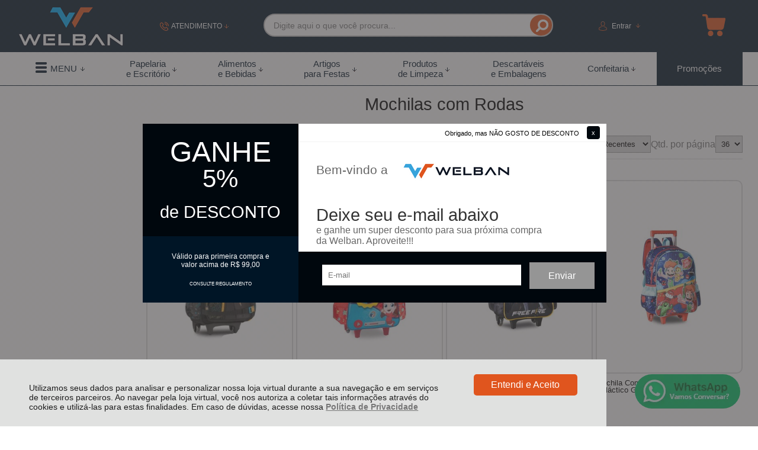

--- FILE ---
content_type: text/html; charset=utf-8
request_url: https://www.welban.com.br/papelaria-e-escritorio/papelaria/bolsas-e-mochilas/mochilas-com-rodas/c/172
body_size: 67003
content:
<!DOCTYPE html>
<html lang="pt-br">
<head>
	<base href="/" />
	<meta http-equiv="Content-Type" content="text/html; charset=UTF-8" />
	<title>Mochilas com Rodas - Welban</title>
	<meta name="author"	content="Climba Commerce - www.climba.com.br" />
	<meta name="description" content="" />
	<meta name="abstract" content="" />
	<meta name="keywords" content="papelaria, escritório, alimentos, bebidas, artigos de festas, produtos de limpeza, descartaveis, embalagens, confeitaria, doces, decoração de festas, velas numericas, chocolates, refil de fichário, bolsas, mochilas, cadernos, cardenetas, estojos, giz de cera, lapis de cor, papel sulfite, ficharios, cadernos argolados, desinfetantes" />
	
	<meta name="robot" content="All" />
	<meta name="rating" content="general" />
	<meta name="distribution" content="global" />
	
	<meta name="SKYPE_TOOLBAR" content="SKYPE_TOOLBAR_PARSER_COMPATIBLE" />
	
	<script type="text/javascript">
		PAGE_TYPE = 'categoria';
		URL_SESSION = 'papelaria-e-escritorio/papelaria/bolsas-e-mochilas/mochilas-com-rodas/c/172';
		CURRENT_URL_SITE = 'https://www.welban.com.br/';
		CURRENT_CUSTOMER = null;
		PAGE_ASYNC = false;
	</script>

	<script type="application/javascript">
    function loadScriptClimba(dependencies, action) {
        if (PAGE_ASYNC) {
            require(dependencies, action);
        } else {
            action();
        }
    }
</script>

	<meta property="og:image" content="https://static.welban.com.br/public/welban/imagens/config/a6da605e6528e88c8c810f72bf02560f.png" /><link rel="image_src" href="https://static.welban.com.br/public/welban/imagens/config/a6da605e6528e88c8c810f72bf02560f.png" />

	<link rel='canonical' href='https://www.welban.com.br/papelaria-e-escritorio/papelaria/bolsas-e-mochilas/mochilas-com-rodas/c/172' />
	
	<!-- Inicio Responsive -->
	<meta name="viewport" content="user-scalable=no, initial-scale=1, maximum-scale=1, minimum-scale=1, width=device-width, height=device-height, shrink-to-fit=no" />
	<!-- Fim Responsive -->

	<link rel="apple-touch-icon" sizes="180x180" href="https://static.welban.com.br/public/welban/imagens/favicon/apple-touch-icon.png?b7d30">
<link rel="icon" type="image/png" sizes="32x32" href="https://static.welban.com.br/public/welban/imagens/favicon/favicon-32x32.png?b7d30">
<link rel="icon" type="image/png" sizes="16x16" href="https://static.welban.com.br/public/welban/imagens/favicon/favicon-16x16.png?b7d30">
<link rel="mask-icon" href="https://static.welban.com.br/public/welban/imagens/favicon/safari-pinned-tab.svg?b7d30" color="#2580D3">
<link rel="shortcut icon" href="https://static.welban.com.br/public/welban/imagens/favicon/favicon.ico?b7d30">
<meta name="apple-mobile-web-app-title" content="Welban">
<meta name="application-name" content="Welban">
<meta name="msapplication-TileColor" content="#2580D3">
<meta name="msapplication-config" content="https://static.welban.com.br/public/welban/imagens/favicon/browserconfig.xml?b7d30">
<meta name="theme-color" content="#001526">

	<link href="https://fonts.googleapis.com/css2?family=Montserrat&display=swap" rel="preload stylesheet" as="style" crossorigin>


	<script>var Card = {};</script>

   			<link href="https://www.welban.com.br/public/welban/dist/style.css?version=1727269871" rel="stylesheet" type="text/css" />
<link href="https://static.app.idcommerce.com.br/common/css_compiled/common.library.css?version=d3ecd684bc2cd8ee8cd761ec78303b547b371f70" rel="stylesheet" type="text/css" />
<link href="https://static.app.idcommerce.com.br/common/css_compiled/barra.promocional.css?version=d3ecd684bc2cd8ee8cd761ec78303b547b371f70" rel="stylesheet" type="text/css" />
<link href="https://static.app.idcommerce.com.br/common/css_compiled/product.list.css?version=d3ecd684bc2cd8ee8cd761ec78303b547b371f70" rel="stylesheet" type="text/css" />
<link href="https://static.app.idcommerce.com.br/common/css_compiled/filtro_produtos.css?version=d3ecd684bc2cd8ee8cd761ec78303b547b371f70" rel="stylesheet" type="text/css" />
<link href="https://static.app.idcommerce.com.br/common/css/sprites.css?d3ecd684bc2cd8ee8cd761ec78303b547b371f70" rel="stylesheet" type="text/css" />
<link href="https://static.app.idcommerce.com.br/common/css_compiled/countdown_timer.css?version=d3ecd684bc2cd8ee8cd761ec78303b547b371f70" rel="stylesheet" type="text/css" />
<link href="https://www.welban.com.br/public/welban/dist/internal_style.css?version=1727269871" rel="stylesheet" type="text/css" />
<link href="https://www.welban.com.br/public/welban/dist/style_responsiva.css?version=1727269871" rel="stylesheet" type="text/css" />

		<script src="https://static.app.idcommerce.com.br/common/js_build/common.external.library.js?version=d3ecd684bc2cd8ee8cd761ec78303b547b371f70"  type="text/javascript"></script>
<script src="https://static.app.idcommerce.com.br/common/js_build/common.external.library.extra.js?version=d3ecd684bc2cd8ee8cd761ec78303b547b371f70"  type="text/javascript"></script>
<script src="https://static.app.idcommerce.com.br/common/js_build/owl.carousel.min.js?version=d3ecd684bc2cd8ee8cd761ec78303b547b371f70"  type="text/javascript"></script>
<script src="https://static.app.idcommerce.com.br/common/js_build/internal.js?version=d3ecd684bc2cd8ee8cd761ec78303b547b371f70"  type="text/javascript"></script>
<script src="https://static.app.idcommerce.com.br/common/js_build/layoutmodelo4/js_build/main.layoutmodelo4.js?version=d3ecd684bc2cd8ee8cd761ec78303b547b371f70"  type="text/javascript"></script>
<script src="https://static.app.idcommerce.com.br/common/js_build/sentry-7.69.0.min.js?version=d3ecd684bc2cd8ee8cd761ec78303b547b371f70"  type="text/javascript"></script>
<script src="https://static.app.idcommerce.com.br/dist/js/compled/checkout_catelog.bundle.js?version=d3ecd684bc2cd8ee8cd761ec78303b547b371f70"  type="text/javascript"></script>
<script src="https://static.app.idcommerce.com.br/common/js_build/countdown_timer.js?version=d3ecd684bc2cd8ee8cd761ec78303b547b371f70"  type="text/javascript"></script>

	
	<!-- Gerenciador de Erros javascript -->
	<div class="content-sentry" data-repository-name="welban" data-repository-site="https://www.welban.com.br"></div>
	
	<!-- Google Tag Manager -->
<noscript><iframe src="//www.googletagmanager.com/ns.html?id=GTM-TR5L7S2"
height="0" width="0" style="display:none;visibility:hidden"></iframe></noscript>
<script type="text/javascript">
    setTimeout(function() {
        (function(w,d,s,l,i){w[l]=w[l]||[];w[l].push({'gtm.start':
        new Date().getTime(),event:'gtm.js'});var f=d.getElementsByTagName(s)[0],
        j=d.createElement(s),dl=l!='dataLayer'?'&l='+l:'';j.async=true;j.src=
        '//www.googletagmanager.com/gtm.js?id='+i+dl;f.parentNode.insertBefore(j,f);
        })(window,document,'script','dataLayer','GTM-TR5L7S2');
    }, 0);
</script>
<!-- End Google Tag Manager -->
	    <script async type="text/javascript" src='https://www.googletagmanager.com/gtag/js?id=G-MT79WRP6BQ'></script>
<script type="text/javascript">
	window.dataLayer = window.dataLayer || [];
    function gtag() {
        dataLayer.push(arguments);
    }
	function gtagEvents(type, eventName, data){
        //https://developers.google.com/tag-manager/ecommerce-ga4?hl=pt-br
        // dataLayer.push({ ecommerce: null });
        // dataLayer.push({
        //     event: eventName,
        //     ecommerce: data
        // });
        dataLayer.push(arguments);
        //https://developers.google.com/tag-platform/tag-manager/web/datalayer?hl=pt-br#reset
        dataLayer.push(function() {
            this.reset();
        })
    }
	gtag('js', new Date());
            gtag('config', 'AW-10841717410');
                gtag('config', 'G-MT79WRP6BQ');
        gtag('config', 'G-JF5RCD21V4');
</script>
	<script type="text/javascript">

    generateFacebookPixel()


function generateFacebookPixel()
{
    !function(f,b,e,v,n,t,s){if(f.fbq)return;n=f.fbq=function(){
        if (arguments[1] === "Purchase" && typeof arguments[2].order_id === "undefined") return;
        if (arguments[1] === "AddToCart" && typeof arguments[2].value === "undefined") return;
        n.callMethod? n.callMethod.apply(n,arguments):n.queue.push(arguments)};if(!f._fbq)f._fbq=n;
        n.push=n;n.loaded=!0;n.version='2.0';n.queue=[];t=b.createElement(e);t.async=!0;
        t.src=v;s=b.getElementsByTagName(e)[0];s.parentNode.insertBefore(t,s)}(window,
        document,'script','//connect.facebook.net/en_US/fbevents.js');
        fbq('init', '852313420228358');
        fbq('track', "PageView");
    
}
</script>

	<meta name="google-site-verification" content="zRBvcW96T-nUQscXk3_1k_sv3Lm9yu4MUXbXUu-SE8M" />
<meta name="facebook-domain-verification" content="8l972ntxx4y7whd22mdrzdvez25qx3" />
<!-- Global site tag (gtag.js) - Google Ads: 10841717410 -->
<script async src="https://www.googletagmanager.com/gtag/js?id=AW-10841717410"></script>
<script>
  window.dataLayer = window.dataLayer || [];
  function gtag(){dataLayer.push(arguments);}
  gtag('js', new Date());

  gtag('config', 'AW-10841717410');
</script>

<script>
gtag('event', 'page_view', {
'send_to': 'AW-10841717410',
'value': 'replace with value',
'items': [{
'id': 'replace with value',
'google_business_vertical': 'retail'
}]
});
</script>


<!-- Start of Conectiva.io -->
<script data-cfasync="false" async="true" id="xengine" src="https://conectiva.io/XEngine/loader.js" type="text/javascript"></script>
<!-- End of Conectiva.io -->

<meta name="facebook-domain-verification" content="2sk3ksfhd9okpf2jvhxkgzqbi11yxh" />
	
	<script type="application/ld+json">
	{"@context":"http:\/\/schema.org\/","@type":"WebSite","url":"https:\/\/www.welban.com.br\/","potentialAction":{"@type":"SearchAction","target":{"@type":"EntryPoint","urlTemplate":"https:\/\/www.welban.com.br\/procura?procura={procura}"},"query-input":{"@type":"PropertyValueSpecification","valueName":"procura","valueRequired":"http:\/\/schema.org\/True"}}}
</script>
	<script type="application/ld+json">
	{"@context":"http:\/\/schema.org\/","@type":"Organization","name":"Welban","url":"https:\/\/www.welban.com.br\/","logo":"https:\/\/www.welban.com.br\/public\/welban\/imagens\/config\/thumbs\/29c4135f9a0e3449df40cecd02393359.png","address":{"@type":"PostalAddress","streetAddress":"Duque de Caxias 717","addressLocality":"Centro","addressRegion":"SP","postalCode":"13495-029","addressCountry":"BR"},"contactPoint":[{"@type":"ContactPoint","telephone":"+55-(19) 99855-7892","email":"contato@welban.com.br","contactType":"customer service","availableLanguage":"Portugu\u00eas","areaServed":"BR"},{"@type":"ContactPoint","telephone":"+55-(19) 99855-7892","contactType":"customer service","areaServed":"BR"}],"sameAs":["https:\/\/www.facebook.com\/PlastipelIracemapolisSP","https:\/\/www.instagram.com\/plastipeliracemapolis\/","https:\/\/www.linkedin.com\/company\/welban"]}
</script>
	<script type="application/ld+json">
	{"@context":"http:\/\/schema.org\/","@type":"LocalBusiness","name":"Welban","image":"https:\/\/www.welban.com.br\/public\/welban\/imagens\/config\/thumbs\/29c4135f9a0e3449df40cecd02393359.png","address":{"@type":"PostalAddress","streetAddress":"Duque de Caxias 717","addressLocality":"Centro","addressRegion":"SP","postalCode":"13495-029","addressCountry":"BR"},"telephone":"+55-contato@welban.com.br"}
</script>

	
</head>
	<body>
        <style type="text/css">
            :root {
                        --corPrecoPadrao:#00ACF7;--bgFundoTopoPrincipal:#001526;--corBotaoMenuHamburgerMobile:#001526;--corBgBotaoMenuHamburgerMobile:#001526;--corPadraoMenuSemHover:#FFFFFF;--menuCategoriasNivel1:#001526;--corBordaMenuPrincipal:#001526;--corTituloCategoriasNivel1:#001526;--corTituloCategoriasNivel1Hover:#FFFFFF;--bgFundoMenuPromocao:#001526;--menuTodasCategoriasNivel1:#001526;--corTituloTodasCategoriasNivel1:#FFFFFF;--corTituloTodasCategoriasNivel1Hover:#FFFFFF;--menuCategoriasNivel2:#001526;--corTituloCategoriasNivel2:#191A36;--corTituloCategoriasNivel2Hover:#FFFFFF;--menuCategoriasNivel3:#E0E0E0;--corTituloCategoriasNivel3Hover:#001526;--corFundoNewsletterInformacoesDesconto:#E0551E;--corFundoBarraNewsletter:#001526;--corFonteNewsletter:#FFFFFF;--corBgBarraScroll:#001526;--bgFundoBoxAtendimento:#001526;--bgFundoBoxAtendimentoHover:#FFFFFF;--corBordaBoxAtendimento:#001526;--corBordaBoxAtendimentoHover:#001526;--corTextoBoxAtendimento:#FFFFFF;--corTextoBoxAtendimentoHover:#4A4A4A;--corTextoLabelAtendimento:#000000;--corTituloRedesSociais:#001526;--corBgBotaoPadrao:#E0551E;--corBgBotaoPadraoHover:#E0551E;--corBgBotaoPadraoActive:#CE420A;--corTextoBotaoPadrao:#FFFFFF;--bgBotaoSlide:#E0551E;--corPrincipalTitulos:#000000;--bgFundoCampoBusca:#FFFFFF;--corbordaBarraBusca:#BFBFBF;--corTextoCampoBusca:#7D7D7D;--corBgBotaoBuscar:#E0551E;--corBgBotaoBuscarHover:#EF7A4C;--corBgBotaoBuscarActive:#DD4B12;--corBordaListaBtnListaPresente:#393839;--corBordaListaBtnListaPresenteHover:#393839;--corTextoListaBtnListaPresente:#393839;--corBgCarrinho:#001526;--corBgHoverCarrinho:#FFFFFF;--bordaCarrinhoTopo:#001526;--bordaCarrinhoTopoHover:#001526;--corBgCarrinhoVazio:#00ACF8;--corPrecoProdutoListagem:#00ACF8;--corValorParcelaListagem:#00ACF8;--corValorBoletoListagem:#00ACF8;--corVezesListagem:#00ACF8;--corFundoTagPromocao:#001526;--corFundoTagLancamento:#E0551E;--corFundoTagFrete:#FFC926;--corDesconto:#001526;--corTextoTagPromocao:#FFFFFF;--corTextoTagLancamento:#FFFFFF;--corTextoTagFrete:#000000;--corTextoDesconto:#FFFFFF;--corPorcentagemDesconto:#001526;--corTextoPorcentagemDesconto:#FFFFFF;--corTituloFiltro:#DF541E;--corBordaImagemProdutoListagem:#DDDDDD;--corHoverBordaImagemProdutoListagem:#BCBCBC;--corDestaque:#001526;--corBgBotaoComprar:#00B22D;--corBgBotaoComprarHover:#00D235;--corBgBotaoComprarActive:#009B27;--corBotaoFinalizarPedido:#00B22D;--corBotaoFinalizarPedidoHover:#00D235;--corBotaoFinalizarPedidoActive:#009B27;--corPrecoPadraoProdutoDetalhes:#00ACF8;--corValorParcelaNumeroParcela:#000000;--corPrecoComDescontoProdutoDetalhes:#000000;--tituloProdutoDetalhes:#000000;--corPercetualDescontoDetalhesProduto:#00ACF8;--tituloProdutoDetalhes:#000000;--corTituloInternoDetalhesProduto:#000000;--corBgTopo:#FFFFFF;--corBordaTopo:#001526;--corTextoLabelTopo:#001526;--corTextoNumeroHeader:#001526;--corBordaFreteSelecionado:#00ACF8;--corTextoFrete:#00ACF8;--corPagamentoSelecionado:#00ACF8;--bgBotaoVerTodos:#0C1624;--bgBotaoVerTodosHover:#E0551E;--bgBotaoVerTodosActive:#CE420A;--bgTextoBotaoVerTodos:#FFFFFF;--bgTextoBotaoVerTodosHover:#FFFFFF;--bgTextoBotaoVerTodosActive:#0C1624;--corPrecoBannerTipo1:#FFFFFF;--corPrecoTextoTipo1:#FFFFFF;--corPrecoBannerTipo2:#00ACF8;--corTextoBannerTipo2:#001426;--corBotaoBanners:#00ACF8;--corSubtitulosRodape:#001526;--corFundoBarraLead:#001526;--corTextoBarraLead:#000000;--corTexto:#001526;--corFundoBarraFreteCapa:#FFFFFF;--corIconeBarraFreteCapa:#E0551E;--corTextosBarraFreteCapa:#001526;--heightTop:96px;--maxWidthIconCart:41px;--maxHeightIconCart:41px; --bgStore: none; --inputBorderRadius: 4px;                                                                                                                                                                                                                                                                                                                                                                                                                                                                                                                                                                                                                                                                                                                                                                                                                                                                                                                                                                                                                                                                                                                                                                                                                                                                                                                                                                                                                                                                                                                                                                                                                                                                                                                                                                                                                                                                                                                                                                                                                                                                                                                                                                                                                                                                                                                                                                                                                                                                                                                                                                                                                                                                                                                                                                                                                                                                                                                                                                                                                                                                                                                                                                                                                                                                                                                                                                                                                                                                                                                                                                                                                                                                                                                                                                                                                                                                                                                                                                                                                                                                                                                                                                                                                                                                                                                                                                                                                                                                                                                                                                                                                                                                                                                                                                                                                                                                                                                                                                                                                                                                                                                                                                                                                                                                                                                                                                                                                                                                                                                                                                                                                                                                                                                                                                                                                                                                                                                                                                                                                                                                                                                                                                                                                                                                                                                                                                                                                                                                                                                                                                                                                                                                                                                                                                                                                                    --heightPromotionalBar: 20px;
            --heightPromotionalBarMobile: 20px;
                                    --fontWeightMenuNavigation: bold;
                            --fontPadraoConfig: 'Montserrat';
                    }
        :root{--cor-texto: #001526;--corTexto: #001526;--cor-destaque: #001526;--corDestaque: #001526;--corBgBotaoComprar: #00B22D;--corBgBotaoComprarHover: #00D235;--corBgBotaoComprarActive: #009B27;--corBgBotaoMenuHamburgerMobile: #001526;--corBotaoMenuHamburgerMobile: #001526;--corBgBotaoPadrao: #E0551E;--corBgBotaoPadraoHover: #e7774a;--corBgBotaoPadraoActive: #b34418;--corTextoBotaoPadrao: #FFFFFF;--corTextoBotaoPadraoHover: #FFFFFF;--corTextoBotaoPadraoActive: #FFFFFF;--corBgBotaoPadrao2: #959595;--corBgBotaoPadrao2Hover: #afafaf;--corBgBotaoPadrao2Active: #7c7c7c;--corPrincipalTitulos: #000000;--corPrecoPadrao: #00ACF7;--corPrecoResumoCarrinho: #959595;--corBg: #DBE3E8;--corHeader: #F7F7F7;--corTextoHeader: #4F4F4F;--corBgTopo: #FFFFFF;--corBordaTopo: #001526;--corTextoLabelTopo: #001526;--corBackgroundPrecoPromocionalQuantidade: black;--corVezesListagem: #00ACF8;--corBotaoFinalizarPedido: #00B22D;--corBotaoFinalizarPedidoHover: #00D235;--corBotaoFinalizarPedidoActive: #009B27;--corTextoPorcentagemDesconto: #FFFFFF;--corTextoTagFrete: #000000;--corFundoTagFrete: #FFC926;--corFundoTagPromocao: #001526;--corTextoTagPromocao: #FFFFFF;--corTextoTagLancamento: #FFFFFF;--corFundoTagLancamento: #E0551E;--corTextoContrasteCorDestaque: #FFFFFF;--corPrecoPadraoProdutoDetalhes: #00ACF8;--corValorParcelaNumeroParcela: #000000;--corPercetualDescontoDetalhesProduto: #00ACF8;--corPrecoComDescontoProdutoDetalhes: #000000;--corPrecoProdutoListagem: #00ACF8;--corValorParcelaListagem: #00ACF8;--corValorBoletoListagem: #00ACF8;--paddingBadgeDescontoProdutoDetalhes: 0 5px;--borderRadiusBadgeProdutoDetalhes: 0px;--tamanhoFonteBadageProdutoDetalhes: 1em;--corDesconto: #001526;--corTextoDesconto: #FFFFFF;--tamanhoFontGeralBoxPrecoProduto: 1em;--vendeProdutoAtacado: false;--tamanhoFontValorProdutoDestaque: 2em;--corPrecoAtualProdutoDetalhes: #959595;--negritoPrecoBoleto: true;--bgPrecoAtacadoDetalhes: #001526;--corPrecoAtacado: #4C4C4C;--corTextoBg: #403F3E;--corFundoSeparadorPassosDaCompraMobile: #D6D6D6;--corFundoSVGPassosDaCompraMobile: #D6D6D6;--exibirCampoInserirCupomDescontoCheckout: true;--bgTopoContentPadrao: none;--corTextoNumeroHeader: #001526;--corBordaFreteSelecionado: #00ACF8;--corTextoFrete: #00ACF8;--permiteAgendamentoEntrega: false;--bordaTopo: 7px solid;--corPagamentoSelecionado: #00ACF8;--tituloProdutoDetalhes: #000000;--corTituloInternoDetalhesProduto: #000000;--corValorParcelaNumeroParcela: #000000;--corPrecoComDescontoProdutoDetalhes: #000000;--colorBorderOutline: #E0551E;--corPassoCompra: #001526;--corFundoBarraLead: #001526;--corTextoBarraLead: #000000;--corTextoAvisoEstoque: #000000;--corBgAvisoEstoque: #F2F2F2;--backgroundTopCheckoutDark: none;--backgroundTopCheckoutBright: inline-block;--corFundoVerTodos: #E0551E;--corFundoVerTodosHover: #e7774a;--corFundoVerTodosActive: #b34418;--corTextoVerTodos: #FFFFFF;--bgFundoTopoPrincipal: #001526;--corPorcentagemDesconto: #001526;--corBordaImagemProdutoListagem: #DDDDDD;--corHoverBordaImagemProdutoListagem: #BCBCBC;--menuCategoriasNivel1: #001526;--menuTodasCategoriasNivel1: #001526;--corTituloTodasCategoriasNivel1: #FFFFFF;--corTituloTodasCategoriasNivel1Hover: #FFFFFF;--menuCategoriasNivel2: #001526;--corTituloCategoriasNivel2: #191A36;--corTituloCategoriasNivel1Hover: #FFFFFF;--corTituloCategoriasNivel2Hover: #FFFFFF;--menuCategoriasNivel3: #E0E0E0;--corTituloCategoriasNivel3Hover: #001526;--corSubtitulosRodape: #001526;--corFundoBarraFreteCapa: #FFFFFF;--corIconeBarraFreteCapa: #E0551E;--corTextosBarraFreteCapa: #001526;--corBordaAutoComplete: #8C7960;--corBgCarrinho: #001526;--bgFundoCampoBusca: #FFFFFF;--corTextoCampoBusca: #7D7D7D;--bgBotaoSlide: #E0551E;--corTextoBotaoPadrao2: #FFFFFF;--alturaBadgeProdutoDetalhes: 25px;--corPadraoMenuSemHover: #FFFFFF;--corBgBarraScroll: #001526;--corNumeroPedidoFinalizar: #959595;--corTexto: #001526;--corBgNeutro: #F4F4F4}
                :root {
            --fontPadrao: Arial, sans-serif;
            --fontSizeLarge: 1.33em;
            --fontSizeNormal: 1em;
            --fontSizeMedium: 0.93em;
            --fontSizeMedium-sm: 0.8em;
            --fontSizeSmall: 0.6em;
        }
    </style>







    <style type="text/css">
        .sprite_content-logo-youtube {
 background: url([data-uri]);
    height: 34px;
    width: 34px;
}

.sprite_header-youtube {
    background: url([data-uri]);
    width: 24px;
    height: 24px;
}

.fundo-barra-promocao-personalizado-total {
    margin-bottom: 0px;
}
	
h1, h2 {
    text-align: center;

}

div#menu-categoria ul.sf-menu li.menu-item:last-child > a .nome {
    color: #fff;
}

@media (max-width: 1000px) {
	div#menu-categoria ul.sf-menu li.menu-item:last-child > a .nome {
    		color: black;
	}
}
div.listagem li.botao-comprar-listagem.usa-quantidade .quantidade {
    display: none;
}
.box-informacoes-gerais-produto {
	border: 0;
}
div#open-left {
    background: none;
}

#open-left .icone {
    filter: invert(1);
}

#open-left:hover {
    background: 
}
    </style>








<div class="snap-drawers">
	 <div class="snap-drawer snap-drawer-left">
 		<div class="drawer-inner">
			
			<div id="content-header-usuario-logado-async">
			    <div class="minha-conta-mobile">
	<a href="https://www.welban.com.br/minha-conta" title="Link Minha Conta" class="link-minha-conta">
		<span class="icone-usuario sprite_common-icone-perfil-menu"></span>
		<span class="icone-acessar-perfil sprite_common-icone-acessar-perfil"></span>
		<span class="table">
			<span class="table-cell">
				<span class="nome">Olá Visitante!</span>
				<span class="mensagem">Acesse sua conta e pedidos</span>
			</span>
		</span>
	</a>
</div>
			</div>
			
			<div class="menu-categoria-mobile"></div>

			<ul class="links-gerais-topo">
	<li class="first pagina-inicial">
        <a alt="Página Inicial" title="Página Inicial" href="/">Página Inicial</a>
    </li>
        <li class="link-quem-somos">
        <a alt="Quem Somos" title="Quem Somos" href="/quem-somos">Quem Somos</a>
    </li>

	
	<li class="link-como-comprar">
        <a alt="Como Comprar" title="Como Comprar" href="/como-comprar">Como Comprar</a>
    </li>
	<li class="link-fale-conosco">
        <a alt="Fale Conosco" title="Fale Conosco" href="/fale-conosco">Fale Conosco</a>
    </li>
            </ul>
			<ul class="listagem-redes-sociais old-version">
			<li class="facebook">
			<a href="https://www.facebook.com/PlastipelIracemapolisSP" title="Facebook" target="_blank">
				<span class="icone icone-facebook"></span>
			</a>
		</li>
				<li class="instagram">
			<a href="https://www.instagram.com/plastipeliracemapolis/" title="Instagram" target="_blank">
				<span class="icone icone-instagram"></span>
			</a>
		</li>
				<li class="youtube">
			<a href="https://www.linkedin.com/company/welban" title="Youtube" target="_blank">
				<span class="icone icone-youtube"></span>
			</a>
		</li>
						</ul> 		</div>
	</div>
	<div class="snap-drawer snap-drawer-right">
    <div>
        <div class="drawer-inner">
            <div class="filtre-sua-pesquisa">
                <span id="close-filtro" class="background-cor-destaque">x</span>
                <span class="label-filtro-pesquisa cor-destaque">
                    Filtre sua Pesquisa:
                </span>
            </div>
            <div class="filtro-listagem-produto-menu"></div>
        </div>
    </div>
 </div></div>
<div id="popup-lgpd" style="background: #E0E1E0;" class="posicao-1 ">
    <div class="content-padrao">
        <div class="bloco-texto-popup">
            <p class="ckeditor-css">Utilizamos seus dados para analisar e personalizar nossa loja virtual durante a sua navega&ccedil;&atilde;o e em servi&ccedil;os de terceiros parceiros. Ao navegar pela loja virtual, voc&ecirc; nos autoriza a coletar tais informa&ccedil;&otilde;es atrav&eacute;s do cookies e utiliz&aacute;-las para estas finalidades. Em caso de d&uacute;vidas, acesse nossa&nbsp;<a href="https://www.welban.com.br/politica-de-privacidade">Pol&iacute;tica de Privacidade </a></p>

        </div>
        <span class="entrar-saudacao botao" onclick="acceptPopupLgpd()">Entendi e Aceito</span>
    </div>
</div>
<script type="text/javascript">
    if (typeof require === 'function') {
        require(['helper'], function() {
            showPopupLgpd();
        });
    } else {
        showPopupLgpd();
    }

    function showPopupLgpd() {
        if(!readCookieClimba('climba_popup_lgpd_accepted')){
            document.getElementById('popup-lgpd').classList.add('show');
        }
    }

</script>

<div class="content-popup-newsletter">
	<script type="text/javascript">
    if (typeof require === 'function') {
        require(['helper'], function() {
            showPopupNewsletter();
        });
    } else {
        showPopupNewsletter();
    }

    function showPopupNewsletter() {
        if(!readCookieClimba('climba_popup_closed')) {
            $(document).ready(function() {
                    setTimeout(
                        function() {
                            $('.popup-newsletter').show();
                            $('.popup-captation-lead').fadeIn(300);
                        },1000
                    );
                }
            );
        }
    }
</script>
	<div class="popup-newsletter" style="display: none;">
		<div class="content-newsletter">
										
			<span  csrfname='b73547868c5350f5c9f00a30f5bf8844' csrftoken='$2a$04$ODIzMjUzNzgzNjk3ZDcxMexBFKBO0bI8U__DOT__Ln3Ajc6J22BiwLiqNEK' class="fechar-popup" onclick="closePopupNewsletter('https://www.welban.com.br/')">
				Obrigado, mas NÃO GOSTO DE DESCONTO
			</span>
				<span class="box-left">
		<a href="https://www.welban.com.br/newsletter">
			<span class="ganhe-desconto">
				<span class="table">
					<span class="table-cell">
						<span class="linha item1">GANHE</span>
						<span class="linha item2">5%</span>
						<span class="linha item3">
							de DESCONTO
													</span>
					</span>
				</span>
			</span>
		</a>
		<a href="https://www.welban.com.br/newsletter#regulamento" class="link-regulamento">
		<span class="validos">
			<span class="table">
				<span class="table-cell">
					Válido para primeira compra e<br>
					valor acima de R$ 99,00
					<span href="https://www.welban.com.br/newsletter#regulamento" class="consulte-regulamento">
						CONSULTE REGULAMENTO
					</span>
				</span>
			</span>
		</span>
	</a>
	</span>



			<form name="form-popup-newsletter" id="form-popup-newsletter" method="post" class="formulario-newsletter-popup" action="https://www.welban.com.br/newsletter" onsubmit="return validaEmailNewsletter(this)">
				<div class="box-newsletter-info-logo-texto">
					<div class="table">
						<div class="table-cell">
							<span class="bem-vindo">Bem-vindo a</span>
							<span class="logo-popup">
								        <img src="https://static.welban.com.br/public/welban/imagens/tema/config_tema/logos/thumbs/d41161808c2067915834039d66f00ec6.png" srcset="https://static.welban.com.br/public/welban/imagens/tema/config_tema/logos/d41161808c2067915834039d66f00ec6.png" alt="Welban" class="">

							</span>

							<span class="deixe-seu-email">
								Deixe seu e-mail abaixo
							</span>
															<span class="ganhe-super-desconto">
									e ganhe um super desconto para sua próxima compra<br> da Welban. Aproveite!!!
								</span>
													</div>
					</div>
				</div>

				<input autocomplete='off' class='csrfnamenewsletter' type='hidden'  name='CSRFName' value='34256fcab67bb522662980676515b5e0' />
				<input autocomplete='off' class='csrftokennewsletter' type='hidden'  name='CSRFToken' value='$2a$04$MTQwOTg2NzI2MTY5N2Q3MOa15TVt1gUldQeTwX3Gyfvj1MspRhInq' />
				<div class="inputs">
					<div class="item-input nome">
						<label for="nome_cliente" class="label-nome">Nome:</label>
						<input type="text" id="nome_cliente" class="nome nome_cliente" name="nome_cliente" maxlength="255">
					</div>
					<div class="endereco-cliente-newsletter">
						<label for="endereco">Endereço:</label>
						<input name="endereco" type="text" id="endereco" class="input" size="150" placeholder="Endereço" />
					</div>
					<div class="item-input email">
						<span class="table">
							<span class="table-cell">
								<input type="text" id="email_cliente" placeholder="E-mail" class="email email_cliente" name="email_cliente" maxlength="255" required>
								<input type="submit" value="Enviar" class="enviar-newsletter botao-secundario" name="cadastrar">
							</span>
						</span>
					</div>
				</div>
								<input name="action" type="hidden" id="action" value="cadastrar" />
			</form>
		</div>
	</div>
</div>


<div class="content-atendimento">
	<div class="drop-atendimento central-de-atendimento">
	<div class="content-central-atendimento">
		<span class="icone-fechar">x</span>
		
				
			<div class="telefone-atendimento">
        <span class="icone sprite_header-icone-telefone"></span>
        <span class="numero">
    		(19) 99855-7892
        </span>
	</div>
		
			<a href="https://api.whatsapp.com/send?phone=5519998557892&text=Ol%C3%A1,%20voc%C3%AA%20pode%20me%20ajudar?" title="Clique aqui para entrar em contato conosco via Whatsapp" target="_blank" class="telefone-whatsapp">
		<span class="icone sprite_header-icone-whatsapp"></span>
		<span class="descricao">(19) 99855-7892</span>
	</a>
		
			<a href="mailto:contato@welban.com.br" class="email-atendimento">
        <span class="icone sprite_header-icone-email"></span>
        <span class="descricao">
    		contato@welban.com.br
        </span>
	</a>
		
				
				
			<div class="horario-atendimento">
		Segunda à sexta - 08:30h às 18:00h
Sábados - 09:00h às 14:00h
	</div>
		
				
		<ul class="listagem-redes-sociais old-version">
			<li class="facebook">
			<a href="https://www.facebook.com/PlastipelIracemapolisSP" title="Facebook" target="_blank">
				<span class="icone icone-facebook"></span>
			</a>
		</li>
				<li class="instagram">
			<a href="https://www.instagram.com/plastipeliracemapolis/" title="Instagram" target="_blank">
				<span class="icone icone-instagram"></span>
			</a>
		</li>
				<li class="youtube">
			<a href="https://www.linkedin.com/company/welban" title="Youtube" target="_blank">
				<span class="icone icone-youtube"></span>
			</a>
		</li>
						</ul>	</div>
</div></div>
<div role="main" id="content" class="snap-content total interna topo-fixo-mobile">

	

	<div class="fundo-topo-menu topo-loja modelo">
	<div id="open-left" class="open-left">
    <span class="icone"></span>
    <span class="nome">Menu</span>
</div>    <div class="fundo-topo-detalhe">
		<div class="content-padrao">
        	<div id="fundo-topo">
    			<div class="content-logo-topo">
					<a href="/" class="logo-topo-mobile-link">
                                <img src="https://static.welban.com.br/public/welban/imagens/tema/config_tema/logos/thumbs/38f54356dac2a069e56d0289fd64d101.png" srcset="https://static.welban.com.br/public/welban/imagens/tema/config_tema/logos/38f54356dac2a069e56d0289fd64d101.png" alt="Welban" class="logo-topo-mobile">

    		         </a>
					<a href="https://www.welban.com.br/" class="logo-topo">
                    <img src="https://static.welban.com.br/public/welban/imagens/tema/config_tema/logos/thumbs/ea9479b09d12977e022efabfb73a4120.png" srcset="https://static.welban.com.br/public/welban/imagens/tema/config_tema/logos/ea9479b09d12977e022efabfb73a4120.png" alt="Welban" class="">

    </a>
    			</div>
    			<div class="botao-atendimento">
	
	<a href="/fale-conosco" class="atendimento">
		<span class="table">
			<span class="table-cell">
				<span class="icone sprite_header-icone-atendimento"></span>
				<span class="descricao">
					ATENDIMENTO
				</span>
				<span class="icone-drop icone sprite_header-icone-drop-atendimento"></span>
			</span>
		</span>
	</a>
	<div class="drop-atendimento central-de-atendimento">
	<div class="content-central-atendimento">
		<span class="icone-fechar">x</span>
		
				
			<div class="telefone-atendimento">
        <span class="icone sprite_header-icone-telefone"></span>
        <span class="numero">
    		(19) 99855-7892
        </span>
	</div>
		
			<a href="https://api.whatsapp.com/send?phone=5519998557892&text=Ol%C3%A1,%20voc%C3%AA%20pode%20me%20ajudar?" title="Clique aqui para entrar em contato conosco via Whatsapp" target="_blank" class="telefone-whatsapp">
		<span class="icone sprite_header-icone-whatsapp"></span>
		<span class="descricao">(19) 99855-7892</span>
	</a>
		
			<a href="mailto:contato@welban.com.br" class="email-atendimento">
        <span class="icone sprite_header-icone-email"></span>
        <span class="descricao">
    		contato@welban.com.br
        </span>
	</a>
		
				
				
			<div class="horario-atendimento">
		Segunda à sexta - 08:30h às 18:00h
Sábados - 09:00h às 14:00h
	</div>
		
				
		<ul class="listagem-redes-sociais old-version">
			<li class="facebook">
			<a href="https://www.facebook.com/PlastipelIracemapolisSP" title="Facebook" target="_blank">
				<span class="icone icone-facebook"></span>
			</a>
		</li>
				<li class="instagram">
			<a href="https://www.instagram.com/plastipeliracemapolis/" title="Instagram" target="_blank">
				<span class="icone icone-instagram"></span>
			</a>
		</li>
				<li class="youtube">
			<a href="https://www.linkedin.com/company/welban" title="Youtube" target="_blank">
				<span class="icone icone-youtube"></span>
			</a>
		</li>
						</ul>	</div>
</div></div>    			<div class="busca-site-topo ">
    				 
	<script type="text/javascript" async=false defer=false>
		startAutoComplete('https://www.welban.com.br/', '#busca-topo');
	</script>

<div class="pesquisa" id="pesquisa-topo">
	<div class="hidden">Busca</div>
	<form id="busca-topo"
			class="formulario-busca"
			name="busca" method="get"
			action="https://www.welban.com.br/procura"
			onsubmit="return trackEvent('Pesquisa de Produtos', 'Buscar', 'Topo', '', validaProcura(), false)">
			
		<ul>
			<li class="input-pesquisa">
				<label for="procura">Pesquisa:</label>
				<input	type="text"
						name="procura" 
						id="procura"
						class="input"
						placeholder="Digite aqui o que você procura..."
				/>
			</li>
			<li class="input-botao-pesquisa">
				<button class="botao-buscar" value="Buscar" type="submit">
					<span class="icone">
						<span class="sprite_header-icone-busca"></span>
<span class="sprite_header-icone-busca-claro"></span>					</span>
					<span class="nome">Buscar</span>
				</button>
			</li>
					</ul>
	</form>
</div>
				</div>
				                <div class="saudacao-total-topo">
	<div class="template-saudacao-usuario-topo">
		<div id="saudacao-topo">
    <span class="table">
        <span class="table-cell">
            <span class="icone-entrar sprite_header-icone-entrar"></span>
                            <span class="frase-saudacao">
                   Entrar
                </span>
                        
            <span class="icone-drop icone sprite_header-icone-drop-atendimento"></span>
        </span>
    </span>
    
</div>
<div class="drop-saudacao">
    <div class="content-drop-saudacao">
        	<a href="https://www.welban.com.br/login" class="entrar-saudacao">Entrar</a>

<ul class="menu-minha-conta">
	<li class="item-minha-conta meus-pedidos">
		<a href="https://www.welban.com.br/minha-conta/meus-pedidos" class="meus-pedidos" style="" title="Meus Pedidos"  ><span class='nome'>Meus <span class='destaque'>Pedidos</span></span></a>
	</li>
	<li class="item-minha-conta first">
		<a href="https://www.welban.com.br/minha-conta" class="minha-conta" style="" title="Minha Conta"  ><span class='nome'>Minha <span class='destaque'>Conta</span></span></a>
	</li>
</ul>
    </div>
</div>
	</div>
</div>       			<div class="botao-carrinho">
                    <a class="carrinho" href="/carrinho">
                        <span class="table">
                            <span class="table-cell itens-carrinho">
                                <span class="table">
                            <span class="table-cell itens-carrinho"><span class="carrinho ">
	<span class="icone-carrinho sprite_header-icone-meu-carrinho">
		
	</span>
	<span class="icone-carrinho sprite_header-icone-meu-carrinho-claro">
		
	</span>
</span></span>
                        </span>
                            </span>
                        </span>
                    </a>
                    <div class="resumo-carrinho-modal">
    <div class="carrinho-itens-hover">
        <span class="seu-carrinho-vazio">Seu carrinho ainda<br /> está vazio  :(</span>
        <span class="navegue-pela-loja">Navegue pela loja e encontre os<br /> produtos que você procura.</span>
    </div>
</div>
               </div>
    		</div>
    	</div>
    </div>
	<div class="fundo-menu2">
	   <div class="content-padrao">
	       <div id="menu-principal" class="main-content-menu">
	           <div id="menu-categoria">
	<ul class="sf-menu">
	
		
			

<li class="menu-item lista-todas item1 alinhamento-drop-direita item-drop">
	<a href="https://www.welban.com.br/#" class="link-menu-item link-menu-item-menu-ver-todas-as-categorias" style="" title="MENU Ver todas as categorias"  id="menu-menu-ver-todas-as-categorias" ><span class="table">
	<span class="table-cell">
		<span class="icone">
			<span class="sprite_header-icone-lista-todas"></span>
		</span>
		<span class="descricao">
			<span class="nome">MENU</span>
			<span class="nome-mobile">Ver todas as categorias</span>
                        <span class="icone-drop sprite_header-icone-drop-ver-todos"></span>
		</span>
	</span>
</span></a>

	<div id="menu-secoes">
		
<div class="menu-lateral">
	<ul class="">

		
			
			
													
				<li  class="lateral-icone1 lateral-icones ">
					<a class="" href="https://www.welban.com.br/alcool/c/547">
	                    ALCOOL 

					</a>

					
											
				</li>
			
													
				<li  class="lateral-icone2 lateral-icones ">
					<a class="" href="https://www.welban.com.br/achocolatado/c/653">
	                    Achocolatado 

					</a>

					
											
				</li>
			
													
				<li  class="lateral-icone3 lateral-icones ">
					<a class="" href="https://www.welban.com.br/adocante/c/658">
	                    Adoçante 

					</a>

					
											
				</li>
			
													
				<li  class="lateral-icone4 lateral-icones ">
					<a class="" href="https://www.welban.com.br/aguarras-mineral/c/572">
	                    Aguarrás Mineral 

					</a>

					
											
				</li>
			
													
				<li  class="lateral-icone5 lateral-icones ">
					<a class="" href="https://www.welban.com.br/alfinete/c/794">
	                    Alfinete

					</a>

					
											
				</li>
			
													
				<li  class="lateral-icone6 lateral-icones ">
					<a class="" href="https://www.welban.com.br/alicate/c/683">
	                    Alicate 

					</a>

					
											
				</li>
			
													
				<li  class="lateral-icone7 lateral-icones drop">
					<a class="drop" href="https://www.welban.com.br/alimentos-e-bebidas/c/153">
	                    Alimentos e Bebidas

    <span class="icone-drop">
        <span class="sprite_header-icone-seta-vertical"></span>
        <span class="sprite_header-icone-seta-horizontal"></span>
    </span>
					</a>

					
													<ul class="listagem-produtos-lateral">

								
																												
									<li class="itens-categoria-lateral1 drop">

										<a class="drop" href="https://www.welban.com.br/alimentos-e-bebidas/alimentos/c/216">
		                                    Alimentos

    <span class="icone-drop">
        <span class="sprite_header-icone-seta-vertical"></span>
        <span class="sprite_header-icone-seta-horizontal"></span>
    </span>
										</a>

										
																							<ul class="listagem-produtos-lateral">
																																																																						<li class="itens-categoria-lateral1 ">
															<a href="https://www.welban.com.br/alimentos-e-bebidas/alimentos/cereais-e-graos/c/470" class="">
																Cereais e Grãos

			                                                </a>
                                                            														</li>
																																																																						<li class="itens-categoria-lateral ">
															<a href="https://www.welban.com.br/alimentos-e-bebidas/alimentos/chantilly/c/474" class="">
																Chantilly

			                                                </a>
                                                            														</li>
																																																																						<li class="itens-categoria-lateral drop">
															<a href="https://www.welban.com.br/alimentos-e-bebidas/alimentos/doces/c/154" class="drop">
																Doces

    <span class="icone-drop">
        <span class="sprite_header-icone-seta-vertical"></span>
        <span class="sprite_header-icone-seta-horizontal"></span>
    </span>
			                                                </a>
                                                            																<ul class="listagem-produtos-lateral">
                                                                    																																																																									<li class="itens-categoria-lateral1 drop">
																			<a href="https://www.welban.com.br/alimentos-e-bebidas/alimentos/doces/balas/c/311" title="Balas ">
                                                                                Balas 

																			</a>
																		</li>
                                                                    																																																																									<li class="itens-categoria-lateral drop">
																			<a href="https://www.welban.com.br/alimentos-e-bebidas/alimentos/chicletes/c/155" title="Chicletes">
                                                                                Chicletes

																			</a>
																		</li>
                                                                    																																																																									<li class="itens-categoria-lateral drop">
																			<a href="https://www.welban.com.br/alimentos-e-bebidas/alimentos/doces/chocolates/c/218" title="Chocolates">
                                                                                Chocolates

																			</a>
																		</li>
                                                                    																																																																									<li class="itens-categoria-lateral drop">
																			<a href="https://www.welban.com.br/alimentos-e-bebidas/alimentos/doces/doces-caseiros-e-demais/c/321" title="Doces Caseiros e Demais">
                                                                                Doces Caseiros e Demais

																			</a>
																		</li>
                                                                    																																																																									<li class="itens-categoria-lateral drop">
																			<a href="https://www.welban.com.br/alimentos-e-bebidas/doces/marshmallows/c/215" title="Marshmallows">
                                                                                Marshmallows

																			</a>
																		</li>
                                                                    																																																																									<li class="itens-categoria-lateral drop">
																			<a href="https://www.welban.com.br/alimentos-e-bebidas/alimentos/doces/pirulitos/c/400" title="Pirulitos">
                                                                                Pirulitos

																			</a>
																		</li>
                                                                    																	<li class="ver-todos-link-menu">
                                                                        <a class="ver-todos" title="Ver todos" href="https://www.welban.com.br/alimentos-e-bebidas/alimentos/doces/c/154">
	Ver todos
</a>																	</li>
																</ul>
                                                            														</li>
																																																																						<li class="itens-categoria-lateral ">
															<a href="https://www.welban.com.br/alimentos-e-bebidas/alimentos/frutas/c/469" class="">
																Frutas

			                                                </a>
                                                            														</li>
																																																																						<li class="itens-categoria-lateral ">
															<a href="https://www.welban.com.br/alimentos-e-bebidas/alimentos/leite/c/473" class="">
																Leite

			                                                </a>
                                                            														</li>
																																																																						<li class="itens-categoria-lateral ">
															<a href="https://www.welban.com.br/alimentos-e-bebidas/alimentos/mel/c/472" class="">
																Mel

			                                                </a>
                                                            														</li>
																																																																						<li class="itens-categoria-lateral ">
															<a href="https://www.welban.com.br/alimentos-e-bebidas/alimentos/molhos-e-condimentos/c/217" class="">
																Molhos e Condimentos

			                                                </a>
                                                            														</li>
																                                        <li>
			                                             <a class="ver-todos" title="Ver todos" href="https://www.welban.com.br/alimentos-e-bebidas/alimentos/c/216">
	Ver todos
</a>			                                        </li>
												</ul>
											
										
									</li>

								
																												
									<li class="itens-categoria-lateral ">

										<a class="" href="https://www.welban.com.br/alimentos-e-bebidas/suco/c/774">
		                                    Suco

										</a>

										
											
										
									</li>

								
								<li>
		                            <a class="ver-todos" title="Ver todos" href="https://www.welban.com.br/alimentos-e-bebidas/c/153">
	Ver todos
</a>								</li>
							</ul>
											
				</li>
			
													
				<li  class="lateral-icone8 lateral-icones ">
					<a class="" href="https://www.welban.com.br/alisador/c/660">
	                    Alisador 

					</a>

					
											
				</li>
			
													
				<li  class="lateral-icone9 lateral-icones ">
					<a class="" href="https://www.welban.com.br/amendoim/c/656">
	                    Amendoim 

					</a>

					
											
				</li>
			
													
				<li  class="lateral-icone10 lateral-icones ">
					<a class="" href="https://www.welban.com.br/apagador/c/628">
	                    Apagador

					</a>

					
											
				</li>
			
													
				<li  class="lateral-icone11 lateral-icones ">
					<a class="" href="https://www.welban.com.br/aparelho-barbear-gillette/c/526">
	                    Aparelho Barbear Gillette

					</a>

					
											
				</li>
			
													
				<li  class="lateral-icone12 lateral-icones ">
					<a class="" href="https://www.welban.com.br/aplicadores-no-geral/c/730">
	                    Aplicadores no Geral 

					</a>

					
											
				</li>
			
													
				<li  class="lateral-icone13 lateral-icones ">
					<a class="" href="https://www.welban.com.br/apoio-para-pes/c/544">
	                    Apoio para pés 

					</a>

					
											
				</li>
			
													
				<li  class="lateral-icone14 lateral-icones ">
					<a class="" href="https://www.welban.com.br/apostila/c/668">
	                    Apostila 

					</a>

					
											
				</li>
			
													
				<li  class="lateral-icone15 lateral-icones ">
					<a class="" href="https://www.welban.com.br/argila/c/546">
	                    Argila

					</a>

					
											
				</li>
			
													
				<li  class="lateral-icone16 lateral-icones ">
					<a class="" href="https://www.welban.com.br/argola/c/626">
	                    Argola

					</a>

					
											
				</li>
			
													
				<li  class="lateral-icone17 lateral-icones ">
					<a class="" href="https://www.welban.com.br/aromatizador/c/692">
	                    Aromatizador 

					</a>

					
											
				</li>
			
													
				<li  class="lateral-icone18 lateral-icones drop">
					<a class="drop" href="https://www.welban.com.br/artigos-para-festas/c/156">
	                    Artigos para Festas

    <span class="icone-drop">
        <span class="sprite_header-icone-seta-vertical"></span>
        <span class="sprite_header-icone-seta-horizontal"></span>
    </span>
					</a>

					
													<ul class="listagem-produtos-lateral">

								
																												
									<li class="itens-categoria-lateral1 ">

										<a class="" href="https://www.welban.com.br/artigos-para-festas/bexigas-latex/c/242">
		                                    Bexigas Látex

										</a>

										
											
										
									</li>

								
																												
									<li class="itens-categoria-lateral drop">

										<a class="drop" href="https://www.welban.com.br/artigos-para-festas/bexigas-metalizadas/c/395">
		                                    Bexigas Metalizadas

    <span class="icone-drop">
        <span class="sprite_header-icone-seta-vertical"></span>
        <span class="sprite_header-icone-seta-horizontal"></span>
    </span>
										</a>

										
																							<ul class="listagem-produtos-lateral">
																																																																						<li class="itens-categoria-lateral1 ">
															<a href="https://www.welban.com.br/artigos-para-festas/bexigas-metalizadas/bexiga-metalizada-topo-de-bolo/c/697" class="">
																Bexiga Metalizada Topo de Bolo

			                                                </a>
                                                            														</li>
																																																																						<li class="itens-categoria-lateral ">
															<a href="https://www.welban.com.br/artigos-para-festas/bexigas-metalizadas/bexiga-numeros/c/698" class="">
																Bexiga Numeros

			                                                </a>
                                                            														</li>
																                                        <li>
			                                             <a class="ver-todos" title="Ver todos" href="https://www.welban.com.br/artigos-para-festas/bexigas-metalizadas/c/395">
	Ver todos
</a>			                                        </li>
												</ul>
											
										
									</li>

								
																												
									<li class="itens-categoria-lateral ">

										<a class="" href="https://www.welban.com.br/artigos-para-festas/bombas-para-bexigas/c/398">
		                                    Bombas para Bexigas

										</a>

										
											
										
									</li>

								
																												
									<li class="itens-categoria-lateral ">

										<a class="" href="https://www.welban.com.br/artigos-para-festas/buzinas/c/412">
		                                    Buzinas

										</a>

										
											
										
									</li>

								
																												
									<li class="itens-categoria-lateral ">

										<a class="" href="https://www.welban.com.br/artigos-para-festas/caixa-surpresa/c/254">
		                                    Caixa Surpresa

										</a>

										
											
										
									</li>

								
																												
									<li class="itens-categoria-lateral ">

										<a class="" href="https://www.welban.com.br/artigos-para-festas/canecas/c/580">
		                                    Canecas

										</a>

										
											
										
									</li>

								
																												
									<li class="itens-categoria-lateral ">

										<a class="" href="https://www.welban.com.br/artigos-para-festas/cartela-de-adesivos/c/253">
		                                    Cartela de Adesivos 

										</a>

										
											
										
									</li>

								
																												
									<li class="itens-categoria-lateral ">

										<a class="" href="https://www.welban.com.br/artigos-para-festas/chapeu-de-aniversario/c/241">
		                                    Chapéu de Aniversário

										</a>

										
											
										
									</li>

								
																												
									<li class="itens-categoria-lateral ">

										<a class="" href="https://www.welban.com.br/artigos-para-festas/confete/c/514">
		                                    Confete

										</a>

										
											
										
									</li>

								
																												
									<li class="itens-categoria-lateral ">

										<a class="" href="https://www.welban.com.br/artigos-para-festas/convites/c/265">
		                                    Convites

										</a>

										
											
										
									</li>

								
																												
									<li class="itens-categoria-lateral ">

										<a class="" href="https://www.welban.com.br/artigos-para-festas/copos-acrilicos/c/419">
		                                    Copos Acrílicos

										</a>

										
											
										
									</li>

								
																												
									<li class="itens-categoria-lateral ">

										<a class="" href="https://www.welban.com.br/artigos-para-festas/decoracao-de-mesa/c/251">
		                                    Decoração de Mesa

										</a>

										
											
										
									</li>

								
																												
									<li class="itens-categoria-lateral drop">

										<a class="drop" href="https://www.welban.com.br/artigos-para-festas/decoracoes-de-festas/c/157">
		                                    Decorações de Festas

    <span class="icone-drop">
        <span class="sprite_header-icone-seta-vertical"></span>
        <span class="sprite_header-icone-seta-horizontal"></span>
    </span>
										</a>

										
																							<ul class="listagem-produtos-lateral">
																																																																						<li class="itens-categoria-lateral1 ">
															<a href="https://www.welban.com.br/artigos-para-festas/cachepo/c/250" class="">
																Cachepo

			                                                </a>
                                                            														</li>
																																																																						<li class="itens-categoria-lateral ">
															<a href="https://www.welban.com.br/artigos-para-festas/cortina-metaloide/c/258" class="">
																Cortina Metalóide

			                                                </a>
                                                            														</li>
																																																																						<li class="itens-categoria-lateral drop">
															<a href="https://www.welban.com.br/artigos-para-festas/decoracoes-de-festas/decoracoes-de-festa-junina/c/278" class="drop">
																Decorações de Festa Junina

    <span class="icone-drop">
        <span class="sprite_header-icone-seta-vertical"></span>
        <span class="sprite_header-icone-seta-horizontal"></span>
    </span>
			                                                </a>
                                                            																<ul class="listagem-produtos-lateral">
                                                                    																																																																									<li class="itens-categoria-lateral1 drop">
																			<a href="https://www.welban.com.br/artigos-para-festas/decoracoes-de-festas/decoracoes-de-festa-junina/baloes-juninos-eva/c/319" title="Balões Juninos EVA">
                                                                                Balões Juninos EVA

																			</a>
																		</li>
                                                                    																																																																									<li class="itens-categoria-lateral drop">
																			<a href="https://www.welban.com.br/artigos-para-festas/decoracoes-de-festas/decoracoes-de-festa-junina/baloes-juninos-papel/c/359" title="Balões Juninos Papel ">
                                                                                Balões Juninos Papel 

																			</a>
																		</li>
                                                                    																																																																									<li class="itens-categoria-lateral drop">
																			<a href="https://www.welban.com.br/artigos-para-festas/decoracoes-de-festas/decoracoes-de-festa-junina/baloes-juninos-tecido/c/360" title="Balões Juninos Tecido">
                                                                                Balões Juninos Tecido

																			</a>
																		</li>
                                                                    																																																																									<li class="itens-categoria-lateral drop">
																			<a href="https://www.welban.com.br/artigos-para-festas/decoracoes-de-festas/decoracoes-de-festa-junina/bandeirinhas-juninas/c/310" title="Bandeirinhas Juninas">
                                                                                Bandeirinhas Juninas

																			</a>
																		</li>
                                                                    																																																																									<li class="itens-categoria-lateral drop">
																			<a href="https://www.welban.com.br/artigos-para-festas/decoracoes-de-festas/decoracoes-de-festa-junina/chapeu-palha-decorativo/c/283" title="Chapéu Palha Decorativo">
                                                                                Chapéu Palha Decorativo

																			</a>
																		</li>
                                                                    																																																																									<li class="itens-categoria-lateral drop">
																			<a href="https://www.welban.com.br/artigos-para-festas/decoracoes-de-festas/decoracoes-de-festa-junina/decoracao-de-mesa-festa-junina/c/284" title="Decoração de Mesa Festa Junina">
                                                                                Decoração de Mesa Festa Junina

																			</a>
																		</li>
                                                                    																																																																									<li class="itens-categoria-lateral drop">
																			<a href="https://www.welban.com.br/artigos-para-festas/decoracoes-de-festas/decoracoes-de-festa-junina/faixa-decorativa-junina/c/285" title="Faixa Decorativa Junina">
                                                                                Faixa Decorativa Junina

																			</a>
																		</li>
                                                                    																																																																									<li class="itens-categoria-lateral drop">
																			<a href="https://www.welban.com.br/artigos-para-festas/decoracoes-de-festas/decoracoes-de-festa-junina/lanterna-junina/c/281" title="Lanterna Junina">
                                                                                Lanterna Junina

																			</a>
																		</li>
                                                                    																																																																									<li class="itens-categoria-lateral drop">
																			<a href="https://www.welban.com.br/artigos-para-festas/decoracoes-de-festas/decoracoes-de-festa-junina/mini-personagens/c/314" title="Mini Personagens">
                                                                                Mini Personagens

																			</a>
																		</li>
                                                                    																																																																									<li class="itens-categoria-lateral drop">
																			<a href="https://www.welban.com.br/artigos-para-festas/decoracoes-de-festas/decoracoes-de-festa-junina/mini-personagens-festa-junina/c/282" title="Mini Personagens Festa Junina">
                                                                                Mini Personagens Festa Junina

																			</a>
																		</li>
                                                                    																																																																									<li class="itens-categoria-lateral drop">
																			<a href="https://www.welban.com.br/artigos-para-festas/decoracoes-de-festas/decoracoes-de-festa-junina/painel-decorativo-junino/c/246" title="Painel Decorativo Junino">
                                                                                Painel Decorativo Junino

																			</a>
																		</li>
                                                                    																	<li class="ver-todos-link-menu">
                                                                        <a class="ver-todos" title="Ver todos" href="https://www.welban.com.br/artigos-para-festas/decoracoes-de-festas/decoracoes-de-festa-junina/c/278">
	Ver todos
</a>																	</li>
																</ul>
                                                            														</li>
																																																																						<li class="itens-categoria-lateral ">
															<a href="https://www.welban.com.br/artigos-para-festas/decoracoes-de-festas/faixa-decorativa/c/399" class="">
																Faixa Decorativa

			                                                </a>
                                                            														</li>
																																																																						<li class="itens-categoria-lateral ">
															<a href="https://www.welban.com.br/artigos-para-festas/decoracoes-de-festas/suporte-para-bexigas/c/459" class="">
																Suporte Para Bexigas

			                                                </a>
                                                            														</li>
																																																																						<li class="itens-categoria-lateral ">
															<a href="https://www.welban.com.br/artigos-para-festas/decoracoes-de-festas/trilho-de-mesa/c/247" class="">
																Trilho de mesa

			                                                </a>
                                                            														</li>
																																																																						<li class="itens-categoria-lateral ">
															<a href="https://www.welban.com.br/artigos-para-festas/decoracoes-de-festas/varal-bandeirolas/c/420" class="">
																Varal | Bandeirolas 

			                                                </a>
                                                            														</li>
																																																																						<li class="itens-categoria-lateral drop">
															<a href="https://www.welban.com.br/artigos-para-festas/decoracoes-de-festas/velas/c/219" class="drop">
																Velas

    <span class="icone-drop">
        <span class="sprite_header-icone-seta-vertical"></span>
        <span class="sprite_header-icone-seta-horizontal"></span>
    </span>
			                                                </a>
                                                            																<ul class="listagem-produtos-lateral">
                                                                    																																																																									<li class="itens-categoria-lateral1 drop">
																			<a href="https://www.welban.com.br/artigos-para-festas/decoracoes-de-festas/velas/velas-diversas/c/220" title="Velas Diversas">
                                                                                Velas Diversas

																			</a>
																		</li>
                                                                    																																																																									<li class="itens-categoria-lateral drop">
																			<a href="https://www.welban.com.br/artigos-para-festas/decoracoes-de-festas/velas/velas-numericas/c/158" title="Velas Numéricas">
                                                                                Velas Numéricas

																			</a>
																		</li>
                                                                    																	<li class="ver-todos-link-menu">
                                                                        <a class="ver-todos" title="Ver todos" href="https://www.welban.com.br/artigos-para-festas/decoracoes-de-festas/velas/c/219">
	Ver todos
</a>																	</li>
																</ul>
                                                            														</li>
																                                        <li>
			                                             <a class="ver-todos" title="Ver todos" href="https://www.welban.com.br/artigos-para-festas/decoracoes-de-festas/c/157">
	Ver todos
</a>			                                        </li>
												</ul>
											
										
									</li>

								
																												
									<li class="itens-categoria-lateral ">

										<a class="" href="https://www.welban.com.br/artigos-para-festas/faixa-parabens/c/252">
		                                    Faixa Parabéns

										</a>

										
											
										
									</li>

								
																												
									<li class="itens-categoria-lateral ">

										<a class="" href="https://www.welban.com.br/artigos-para-festas/fundo-tapetinho/c/562">
		                                    Fundo Tapetinho 

										</a>

										
											
										
									</li>

								
																												
									<li class="itens-categoria-lateral ">

										<a class="" href="https://www.welban.com.br/artigos-para-festas/kit-cartonado/c/245">
		                                    Kit cartonado

										</a>

										
											
										
									</li>

								
																												
									<li class="itens-categoria-lateral ">

										<a class="" href="https://www.welban.com.br/artigos-para-festas/lanca-confetes/c/260">
		                                    Lança Confetes

										</a>

										
											
										
									</li>

								
																												
									<li class="itens-categoria-lateral ">

										<a class="" href="https://www.welban.com.br/artigos-para-festas/lanca-fumaca/c/765">
		                                    Lança Fumaça

										</a>

										
											
										
									</li>

								
																												
									<li class="itens-categoria-lateral ">

										<a class="" href="https://www.welban.com.br/artigos-para-festas/mascara-papel/c/255">
		                                    Máscara Papel 

										</a>

										
											
										
									</li>

								
																												
									<li class="itens-categoria-lateral ">

										<a class="" href="https://www.welban.com.br/artigos-para-festas/painel-decorativo/c/318">
		                                    Painel Decorativo

										</a>

										
											
										
									</li>

								
																												
									<li class="itens-categoria-lateral ">

										<a class="" href="https://www.welban.com.br/artigos-para-festas/papel-seda/c/591">
		                                    Papel Seda

										</a>

										
											
										
									</li>

								
																												
									<li class="itens-categoria-lateral ">

										<a class="" href="https://www.welban.com.br/artigos-para-festas/petisqueira/c/671">
		                                    Petisqueira

										</a>

										
											
										
									</li>

								
																												
									<li class="itens-categoria-lateral ">

										<a class="" href="https://www.welban.com.br/artigos-para-festas/pulseira-neon/c/371">
		                                    Pulseira Neon

										</a>

										
											
										
									</li>

								
																												
									<li class="itens-categoria-lateral ">

										<a class="" href="https://www.welban.com.br/artigos-para-festas/sacola-surpresa/c/243">
		                                    Sacola Surpresa

										</a>

										
											
										
									</li>

								
																												
									<li class="itens-categoria-lateral drop">

										<a class="drop" href="https://www.welban.com.br/artigos-para-festas/tnts/c/492">
		                                    TNTs

    <span class="icone-drop">
        <span class="sprite_header-icone-seta-vertical"></span>
        <span class="sprite_header-icone-seta-horizontal"></span>
    </span>
										</a>

										
																							<ul class="listagem-produtos-lateral">
																																																																						<li class="itens-categoria-lateral1 ">
															<a href="https://www.welban.com.br/artigos-para-festas/tnts/tecido/c/690" class="">
																Tecido 

			                                                </a>
                                                            														</li>
																                                        <li>
			                                             <a class="ver-todos" title="Ver todos" href="https://www.welban.com.br/artigos-para-festas/tnts/c/492">
	Ver todos
</a>			                                        </li>
												</ul>
											
										
									</li>

								
																												
									<li class="itens-categoria-lateral ">

										<a class="" href="https://www.welban.com.br/artigos-para-festas/tiara/c/796">
		                                    Tiara

										</a>

										
											
										
									</li>

								
																												
									<li class="itens-categoria-lateral ">

										<a class="" href="https://www.welban.com.br/artigos-para-festas/vela/c/249">
		                                    Vela 

										</a>

										
											
										
									</li>

								
																												
									<li class="itens-categoria-lateral ">

										<a class="" href="https://www.welban.com.br/artigos-para-festas/topo-de-bolo/c/238">
		                                    topo de bolo

										</a>

										
											
										
									</li>

								
								<li>
		                            <a class="ver-todos" title="Ver todos" href="https://www.welban.com.br/artigos-para-festas/c/156">
	Ver todos
</a>								</li>
							</ul>
											
				</li>
			
													
				<li  class="lateral-icone19 lateral-icones ">
					<a class="" href="https://www.welban.com.br/assadeira/c/581">
	                    Assadeira

					</a>

					
											
				</li>
			
													
				<li  class="lateral-icone20 lateral-icones ">
					<a class="" href="https://www.welban.com.br/balanca/c/666">
	                    Balança

					</a>

					
											
				</li>
			
													
				<li  class="lateral-icone21 lateral-icones ">
					<a class="" href="https://www.welban.com.br/baloes/c/529">
	                    Balões 

					</a>

					
											
				</li>
			
													
				<li  class="lateral-icone22 lateral-icones ">
					<a class="" href="https://www.welban.com.br/baralho-de-cartas/c/521">
	                    Baralho de Cartas 

					</a>

					
											
				</li>
			
													
				<li  class="lateral-icone23 lateral-icones ">
					<a class="" href="https://www.welban.com.br/base-acrilica/c/717">
	                    Base Acrílica 

					</a>

					
											
				</li>
			
													
				<li  class="lateral-icone24 lateral-icones ">
					<a class="" href="https://www.welban.com.br/base-laminada/c/545">
	                    Base laminada 

					</a>

					
											
				</li>
			
													
				<li  class="lateral-icone25 lateral-icones ">
					<a class="" href="https://www.welban.com.br/bisnaga/c/604">
	                    Bisnaga 

					</a>

					
											
				</li>
			
													
				<li  class="lateral-icone26 lateral-icones ">
					<a class="" href="https://www.welban.com.br/bolha-de-sabao/c/688">
	                    Bolha de Sabão 

					</a>

					
											
				</li>
			
													
				<li  class="lateral-icone27 lateral-icones ">
					<a class="" href="https://www.welban.com.br/bolinha-de-isopor/c/667">
	                    Bolinha de isopor 

					</a>

					
											
				</li>
			
													
				<li  class="lateral-icone28 lateral-icones drop">
					<a class="drop" href="https://www.welban.com.br/brinquedos/c/312">
	                    Brinquedos

    <span class="icone-drop">
        <span class="sprite_header-icone-seta-vertical"></span>
        <span class="sprite_header-icone-seta-horizontal"></span>
    </span>
					</a>

					
													<ul class="listagem-produtos-lateral">

								
																												
									<li class="itens-categoria-lateral1 ">

										<a class="" href="https://www.welban.com.br/brinquedos/areia-magica/c/729">
		                                    Areia Mágica

										</a>

										
											
										
									</li>

								
																												
									<li class="itens-categoria-lateral ">

										<a class="" href="https://www.welban.com.br/brinquedos/jogo-da-memoria/c/513">
		                                    Jogo da Memória

										</a>

										
											
										
									</li>

								
																												
									<li class="itens-categoria-lateral ">

										<a class="" href="https://www.welban.com.br/brinquedos/massa-de-modelar/c/446">
		                                    Massa de Modelar

										</a>

										
											
										
									</li>

								
																												
									<li class="itens-categoria-lateral ">

										<a class="" href="https://www.welban.com.br/brinquedos/pescaria/c/313">
		                                    Pescaria

										</a>

										
											
										
									</li>

								
																												
									<li class="itens-categoria-lateral ">

										<a class="" href="https://www.welban.com.br/brinquedos/quebra-cabeca/c/341">
		                                    Quebra-cabeça

										</a>

										
											
										
									</li>

								
																												
									<li class="itens-categoria-lateral ">

										<a class="" href="https://www.welban.com.br/brinquedos/slime/c/447">
		                                    Slime

										</a>

										
											
										
									</li>

								
								<li>
		                            <a class="ver-todos" title="Ver todos" href="https://www.welban.com.br/brinquedos/c/312">
	Ver todos
</a>								</li>
							</ul>
											
				</li>
			
													
				<li  class="lateral-icone29 lateral-icones ">
					<a class="" href="https://www.welban.com.br/caneta-permanente/c/789">
	                    Caneta permanente 

					</a>

					
											
				</li>
			
													
				<li  class="lateral-icone30 lateral-icones ">
					<a class="" href="https://www.welban.com.br/canudo-plastico/c/553">
	                    Canudo Plástico 

					</a>

					
											
				</li>
			
													
				<li  class="lateral-icone31 lateral-icones ">
					<a class="" href="https://www.welban.com.br/canudo-de-papel/c/561">
	                    Canudo de Papel 

					</a>

					
											
				</li>
			
													
				<li  class="lateral-icone32 lateral-icones ">
					<a class="" href="https://www.welban.com.br/capa-p-camera/c/743">
	                    Capa p/ Câmera 

					</a>

					
											
				</li>
			
													
				<li  class="lateral-icone33 lateral-icones ">
					<a class="" href="https://www.welban.com.br/carbono/c/745">
	                    Carbono

					</a>

					
											
				</li>
			
													
				<li  class="lateral-icone34 lateral-icones ">
					<a class="" href="https://www.welban.com.br/cardapio/c/676">
	                    Cardápio 

					</a>

					
											
				</li>
			
													
				<li  class="lateral-icone35 lateral-icones ">
					<a class="" href="https://www.welban.com.br/carne-gps/c/527">
	                    Carnê Gps 

					</a>

					
											
				</li>
			
													
				<li  class="lateral-icone36 lateral-icones ">
					<a class="" href="https://www.welban.com.br/carteira/c/742">
	                    Carteira 

					</a>

					
											
				</li>
			
													
				<li  class="lateral-icone37 lateral-icones ">
					<a class="" href="https://www.welban.com.br/celofane/c/672">
	                    Celofane 

					</a>

					
											
				</li>
			
													
				<li  class="lateral-icone38 lateral-icones ">
					<a class="" href="https://www.welban.com.br/cera/c/595">
	                    Cera

					</a>

					
											
				</li>
			
													
				<li  class="lateral-icone39 lateral-icones ">
					<a class="" href="https://www.welban.com.br/cesta-organizadora/c/517">
	                    Cesta Organizadora 

					</a>

					
											
				</li>
			
													
				<li  class="lateral-icone40 lateral-icones ">
					<a class="" href="https://www.welban.com.br/cesto-de-lixo/c/687">
	                    Cesto de Lixo 

					</a>

					
											
				</li>
			
													
				<li  class="lateral-icone41 lateral-icones ">
					<a class="" href="https://www.welban.com.br/chaira/c/731">
	                    Chaira 

					</a>

					
											
				</li>
			
													
				<li  class="lateral-icone42 lateral-icones ">
					<a class="" href="https://www.welban.com.br/chips/c/654">
	                    Chips 

					</a>

					
											
				</li>
			
													
				<li  class="lateral-icone43 lateral-icones ">
					<a class="" href="https://www.welban.com.br/cloro/c/725">
	                    Cloro 

					</a>

					
											
				</li>
			
													
				<li  class="lateral-icone44 lateral-icones drop">
					<a class="drop" href="https://www.welban.com.br/confeitaria/c/159">
	                    Confeitaria

    <span class="icone-drop">
        <span class="sprite_header-icone-seta-vertical"></span>
        <span class="sprite_header-icone-seta-horizontal"></span>
    </span>
					</a>

					
													<ul class="listagem-produtos-lateral">

								
																												
									<li class="itens-categoria-lateral1 ">

										<a class="" href="https://www.welban.com.br/confeitaria/antimofo/c/655">
		                                    Antimofo

										</a>

										
											
										
									</li>

								
																												
									<li class="itens-categoria-lateral ">

										<a class="" href="https://www.welban.com.br/confeitaria/base-para-sorvete/c/720">
		                                    Base para Sorvete

										</a>

										
											
										
									</li>

								
																												
									<li class="itens-categoria-lateral ">

										<a class="" href="https://www.welban.com.br/confeitaria/boleira/c/801">
		                                    Boleira

										</a>

										
											
										
									</li>

								
																												
									<li class="itens-categoria-lateral ">

										<a class="" href="https://www.welban.com.br/cake-board/c/520">
		                                    Cake Board

										</a>

										
											
										
									</li>

								
																												
									<li class="itens-categoria-lateral ">

										<a class="" href="https://www.welban.com.br/confeitaria/essencia/c/612">
		                                    Essencia

										</a>

										
											
										
									</li>

								
																												
									<li class="itens-categoria-lateral drop">

										<a class="drop" href="https://www.welban.com.br/confeitaria/produtos-alimenticios/c/160">
		                                    Produtos Alimentícios

    <span class="icone-drop">
        <span class="sprite_header-icone-seta-vertical"></span>
        <span class="sprite_header-icone-seta-horizontal"></span>
    </span>
										</a>

										
																							<ul class="listagem-produtos-lateral">
																																																																						<li class="itens-categoria-lateral1 ">
															<a href="https://www.welban.com.br/confeitaria/produtos-alimenticios/aditivos/c/424" class="">
																Aditivos

			                                                </a>
                                                            														</li>
																																																																						<li class="itens-categoria-lateral ">
															<a href="https://www.welban.com.br/confeitaria/produtos-alimenticios/acucares/c/422" class="">
																Açúcares

			                                                </a>
                                                            														</li>
																																																																						<li class="itens-categoria-lateral ">
															<a href="https://www.welban.com.br/confeitaria/produtos-alimenticios/beijinhos/c/426" class="">
																Beijinhos

			                                                </a>
                                                            														</li>
																																																																						<li class="itens-categoria-lateral ">
															<a href="https://www.welban.com.br/confeitaria/produtos-alimenticios/biscoitos-bolachas-e-torradas/c/465" class="">
																Biscoitos, Bolachas e Torradas

			                                                </a>
                                                            														</li>
																																																																						<li class="itens-categoria-lateral ">
															<a href="https://www.welban.com.br/confeitaria/produtos-alimenticios/brigadeiros/c/425" class="">
																Brigadeiros

			                                                </a>
                                                            														</li>
																																																																						<li class="itens-categoria-lateral ">
															<a href="https://www.welban.com.br/confeitaria/produtos-alimenticios/cereal/c/429" class="">
																Cereal

			                                                </a>
                                                            														</li>
																																																																						<li class="itens-categoria-lateral ">
															<a href="https://www.welban.com.br/confeitaria/produtos-alimenticios/chocolate-em-po/c/237" class="">
																Chocolate em pó

			                                                </a>
                                                            														</li>
																																																																						<li class="itens-categoria-lateral ">
															<a href="https://www.welban.com.br/confeitaria/produtos-alimenticios/chocolates-para-confeitaria/c/161" class="">
																Chocolates para Confeitaria

			                                                </a>
                                                            														</li>
																																																																						<li class="itens-categoria-lateral ">
															<a href="https://www.welban.com.br/confeitaria/produtos-alimenticios/confeito-figuras/c/463" class="">
																Confeito Figuras

			                                                </a>
                                                            														</li>
																																																																						<li class="itens-categoria-lateral drop">
															<a href="https://www.welban.com.br/confeitaria/produtos-alimenticios/corantes/c/401" class="drop">
																Corantes

    <span class="icone-drop">
        <span class="sprite_header-icone-seta-vertical"></span>
        <span class="sprite_header-icone-seta-horizontal"></span>
    </span>
			                                                </a>
                                                            																<ul class="listagem-produtos-lateral">
                                                                    																																																																									<li class="itens-categoria-lateral1 drop">
																			<a href="https://www.welban.com.br/confeitaria/produtos-alimenticios/corantes/corantes-para-chocolates/c/468" title="Corantes Para Chocolates">
                                                                                Corantes Para Chocolates

																			</a>
																		</li>
                                                                    																																																																									<li class="itens-categoria-lateral drop">
																			<a href="https://www.welban.com.br/confeitaria/produtos-alimenticios/corantes/corantes-em-gel/c/409" title="Corantes em Gel">
                                                                                Corantes em Gel

																			</a>
																		</li>
                                                                    																																																																									<li class="itens-categoria-lateral drop">
																			<a href="https://www.welban.com.br/confeitaria/produtos-alimenticios/corantes/corantes-em-po/c/402" title="Corantes em Pó">
                                                                                Corantes em Pó

																			</a>
																		</li>
                                                                    																	<li class="ver-todos-link-menu">
                                                                        <a class="ver-todos" title="Ver todos" href="https://www.welban.com.br/confeitaria/produtos-alimenticios/corantes/c/401">
	Ver todos
</a>																	</li>
																</ul>
                                                            														</li>
																																																																						<li class="itens-categoria-lateral ">
															<a href="https://www.welban.com.br/confeitaria/produtos-alimenticios/creme-de-confeiteiro/c/423" class="">
																Creme de Confeiteiro

			                                                </a>
                                                            														</li>
																																																																						<li class="itens-categoria-lateral ">
															<a href="https://www.welban.com.br/confeitaria/produtos-alimenticios/desmoldante-culinario/c/466" class="">
																Desmoldante Culinário

			                                                </a>
                                                            														</li>
																																																																						<li class="itens-categoria-lateral ">
															<a href="https://www.welban.com.br/confeitaria/produtos-alimenticios/doce-de-leite/c/427" class="">
																Doce de Leite

			                                                </a>
                                                            														</li>
																																																																						<li class="itens-categoria-lateral ">
															<a href="https://www.welban.com.br/confeitaria/flocos-de-arroz/c/231" class="">
																Flocos de Arroz 

			                                                </a>
                                                            														</li>
																																																																						<li class="itens-categoria-lateral ">
															<a href="https://www.welban.com.br/confeitaria/produtos-alimenticios/gelatinas/c/475" class="">
																Gelatinas

			                                                </a>
                                                            														</li>
																																																																						<li class="itens-categoria-lateral ">
															<a href="https://www.welban.com.br/confeitaria/produtos-alimenticios/gotinhas-de-licor/c/230" class="">
																Gotinhas de Licor

			                                                </a>
                                                            														</li>
																																																																						<li class="itens-categoria-lateral ">
															<a href="https://www.welban.com.br/confeitaria/produtos-alimenticios/granulados/c/428" class="">
																Granulados

			                                                </a>
                                                            														</li>
																																																																						<li class="itens-categoria-lateral ">
															<a href="https://www.welban.com.br/confeitaria/produtos-alimenticios/liga-neutra/c/751" class="">
																Liga Neutra

			                                                </a>
                                                            														</li>
																																																																						<li class="itens-categoria-lateral ">
															<a href="https://www.welban.com.br/confeitaria/produtos-alimenticios/mix-confeitos/c/462" class="">
																Mix Confeitos

			                                                </a>
                                                            														</li>
																																																																						<li class="itens-categoria-lateral ">
															<a href="https://www.welban.com.br/confeitaria/produtos-alimenticios/micangas/c/430" class="">
																Miçangas

			                                                </a>
                                                            														</li>
																																																																						<li class="itens-categoria-lateral ">
															<a href="https://www.welban.com.br/confeitaria/produtos-alimenticios/pasta-americana/c/421" class="">
																Pasta Americana

			                                                </a>
                                                            														</li>
																																																																						<li class="itens-categoria-lateral ">
															<a href="https://www.welban.com.br/confeitaria/recheio-forneavel/c/450" class="">
																Recheio Forneável

			                                                </a>
                                                            														</li>
																																																																						<li class="itens-categoria-lateral ">
															<a href="https://www.welban.com.br/confeitaria/produtos-alimenticios/saches/c/733" class="">
																Sachês

			                                                </a>
                                                            														</li>
																																																																						<li class="itens-categoria-lateral ">
															<a href="https://www.welban.com.br/salgadinho/c/754" class="">
																Salgadinho 

			                                                </a>
                                                            														</li>
																                                        <li>
			                                             <a class="ver-todos" title="Ver todos" href="https://www.welban.com.br/confeitaria/produtos-alimenticios/c/160">
	Ver todos
</a>			                                        </li>
												</ul>
											
										
									</li>

								
																												
									<li class="itens-categoria-lateral ">

										<a class="" href="https://www.welban.com.br/confeitaria/recheios-e-cobertura/c/778">
		                                    Recheios e Cobertura

										</a>

										
											
										
									</li>

								
																												
									<li class="itens-categoria-lateral drop">

										<a class="drop" href="https://www.welban.com.br/confeitaria/utensilios/c/227">
		                                    Utensílios

    <span class="icone-drop">
        <span class="sprite_header-icone-seta-vertical"></span>
        <span class="sprite_header-icone-seta-horizontal"></span>
    </span>
										</a>

										
																							<ul class="listagem-produtos-lateral">
																																																																						<li class="itens-categoria-lateral1 ">
															<a href="https://www.welban.com.br/avental/c/600" class="">
																Avental 

			                                                </a>
                                                            														</li>
																																																																						<li class="itens-categoria-lateral ">
															<a href="https://www.welban.com.br/confeitaria/utensilios/bicos-de-confeitar/c/464" class="">
																Bicos de Confeitar

			                                                </a>
                                                            														</li>
																																																																						<li class="itens-categoria-lateral ">
															<a href="https://www.welban.com.br/bobina-picotada/c/723" class="">
																Bobina Picotada 

			                                                </a>
                                                            														</li>
																																																																						<li class="itens-categoria-lateral ">
															<a href="https://www.welban.com.br/confeitaria/utensilios/carimbo-culinario/c/481" class="">
																Carimbo Culinário

			                                                </a>
                                                            														</li>
																																																																						<li class="itens-categoria-lateral ">
															<a href="https://www.welban.com.br/confeitaria/utensilios/colher-de-silicone/c/433" class="">
																Colher de Silicone

			                                                </a>
                                                            														</li>
																																																																						<li class="itens-categoria-lateral ">
															<a href="https://www.welban.com.br/confeitaria/utensilios/cortadores/c/508" class="">
																Cortadores

			                                                </a>
                                                            														</li>
																																																																						<li class="itens-categoria-lateral ">
															<a href="https://www.welban.com.br/confeitaria/utensilios/cortadores-de-aluminio/c/439" class="">
																Cortadores de Alumínio

			                                                </a>
                                                            														</li>
																																																																						<li class="itens-categoria-lateral ">
															<a href="https://www.welban.com.br/confeitaria/utensilios/decoracao-de-doces/c/507" class="">
																Decoração de Doces

			                                                </a>
                                                            														</li>
																																																																						<li class="itens-categoria-lateral ">
															<a href="https://www.welban.com.br/confeitaria/utensilios/derretedeiras/c/457" class="">
																Derretedeiras

			                                                </a>
                                                            														</li>
																																																																						<li class="itens-categoria-lateral ">
															<a href="https://www.welban.com.br/confeitaria/utensilios/espatulas/c/432" class="">
																Espátulas

			                                                </a>
                                                            														</li>
																																																																						<li class="itens-categoria-lateral ">
															<a href="https://www.welban.com.br/confeitaria/utensilios/estecas/c/661" class="">
																Estecas

			                                                </a>
                                                            														</li>
																																																																						<li class="itens-categoria-lateral drop">
															<a href="https://www.welban.com.br/confeitaria/utensilios/formas-de-acetato/c/483" class="drop">
																Formas de Acetato

    <span class="icone-drop">
        <span class="sprite_header-icone-seta-vertical"></span>
        <span class="sprite_header-icone-seta-horizontal"></span>
    </span>
			                                                </a>
                                                            																<ul class="listagem-produtos-lateral">
                                                                    																																																																									<li class="itens-categoria-lateral1 drop">
																			<a href="https://www.welban.com.br/confeitaria/utensilios/formas-de-acetato-simples/c/229" title="Formas de Acetato Simples">
                                                                                Formas de Acetato Simples

																			</a>
																		</li>
                                                                    																																																																									<li class="itens-categoria-lateral drop">
																			<a href="https://www.welban.com.br/confeitaria/utensilios/formas-de-acetato-com-silicone/c/228" title="Formas de Acetato com Silicone">
                                                                                Formas de Acetato com Silicone

																			</a>
																		</li>
                                                                    																	<li class="ver-todos-link-menu">
                                                                        <a class="ver-todos" title="Ver todos" href="https://www.welban.com.br/confeitaria/utensilios/formas-de-acetato/c/483">
	Ver todos
</a>																	</li>
																</ul>
                                                            														</li>
																																																																						<li class="itens-categoria-lateral drop">
															<a href="https://www.welban.com.br/confeitaria/utensilios/formas-de-aluminio/c/261" class="drop">
																Formas de Alumínio

    <span class="icone-drop">
        <span class="sprite_header-icone-seta-vertical"></span>
        <span class="sprite_header-icone-seta-horizontal"></span>
    </span>
			                                                </a>
                                                            																<ul class="listagem-produtos-lateral">
                                                                    																																																																									<li class="itens-categoria-lateral1 drop">
																			<a href="https://www.welban.com.br/confeitaria/utensilios/formas-de-aluminio/marmitex/c/563" title="Marmitex">
                                                                                Marmitex

																			</a>
																		</li>
                                                                    																	<li class="ver-todos-link-menu">
                                                                        <a class="ver-todos" title="Ver todos" href="https://www.welban.com.br/confeitaria/utensilios/formas-de-aluminio/c/261">
	Ver todos
</a>																	</li>
																</ul>
                                                            														</li>
																																																																						<li class="itens-categoria-lateral ">
															<a href="https://www.welban.com.br/funil/c/603" class="">
																Funil 

			                                                </a>
                                                            														</li>
																																																																						<li class="itens-categoria-lateral ">
															<a href="https://www.welban.com.br/confeitaria/utensilios/garrafas/c/453" class="">
																Garrafas

			                                                </a>
                                                            														</li>
																																																																						<li class="itens-categoria-lateral ">
															<a href="https://www.welban.com.br/confeitaria/utensilios/palitos-para-pirulitos/c/460" class="">
																Palitos Para Pirulitos

			                                                </a>
                                                            														</li>
																																																																						<li class="itens-categoria-lateral ">
															<a href="https://www.welban.com.br/confeitaria/utensilios/pincel-culinario/c/434" class="">
																Pincel Culinário

			                                                </a>
                                                            														</li>
																																																																						<li class="itens-categoria-lateral ">
															<a href="https://www.welban.com.br/confeitaria/utensilios/pipoqueira/c/506" class="">
																Pipoqueira

			                                                </a>
                                                            														</li>
																																																																						<li class="itens-categoria-lateral ">
															<a href="https://www.welban.com.br/confeitaria/utensilios/placa-de-acetato/c/461" class="">
																Placa de Acetato

			                                                </a>
                                                            														</li>
																																																																						<li class="itens-categoria-lateral ">
															<a href="https://www.welban.com.br/confeitaria/utensilios/sacos-de-confeitar/c/435" class="">
																Sacos de Confeitar

			                                                </a>
                                                            														</li>
																																																																						<li class="itens-categoria-lateral ">
															<a href="https://www.welban.com.br/confeitaria/utensilios/termometro-culinario/c/431" class="">
																Termômetro Culinário

			                                                </a>
                                                            														</li>
																																																																						<li class="itens-categoria-lateral ">
															<a href="https://www.welban.com.br/confeitaria/utensilios/tira-de-acetato/c/456" class="">
																Tira de Acetato

			                                                </a>
                                                            														</li>
																                                        <li>
			                                             <a class="ver-todos" title="Ver todos" href="https://www.welban.com.br/confeitaria/utensilios/c/227">
	Ver todos
</a>			                                        </li>
												</ul>
											
										
									</li>

								
								<li>
		                            <a class="ver-todos" title="Ver todos" href="https://www.welban.com.br/confeitaria/c/159">
	Ver todos
</a>								</li>
							</ul>
											
				</li>
			
													
				<li  class="lateral-icone45 lateral-icones ">
					<a class="" href="https://www.welban.com.br/copo-de-medidas/c/605">
	                    Copo de Medidas

					</a>

					
											
				</li>
			
													
				<li  class="lateral-icone46 lateral-icones drop">
					<a class="drop" href="https://www.welban.com.br/decoracoes/c/287">
	                    Decorações

    <span class="icone-drop">
        <span class="sprite_header-icone-seta-vertical"></span>
        <span class="sprite_header-icone-seta-horizontal"></span>
    </span>
					</a>

					
													<ul class="listagem-produtos-lateral">

								
																												
									<li class="itens-categoria-lateral1 drop">

										<a class="drop" href="https://www.welban.com.br/decoracoes/artigos-decorativos-e-artesanato/c/504">
		                                    Artigos Decorativos e Artesanato 

    <span class="icone-drop">
        <span class="sprite_header-icone-seta-vertical"></span>
        <span class="sprite_header-icone-seta-horizontal"></span>
    </span>
										</a>

										
																							<ul class="listagem-produtos-lateral">
																																																																						<li class="itens-categoria-lateral1 ">
															<a href="https://www.welban.com.br/decoracoes/artigos-decorativos-e-artesanato/fio-decorativo/c/505" class="">
																Fio Decorativo

			                                                </a>
                                                            														</li>
																																																																						<li class="itens-categoria-lateral ">
															<a href="https://www.welban.com.br/decoracoes/artigos-decorativos-e-artesanato/mdf/c/721" class="">
																MDF

			                                                </a>
                                                            														</li>
																                                        <li>
			                                             <a class="ver-todos" title="Ver todos" href="https://www.welban.com.br/decoracoes/artigos-decorativos-e-artesanato/c/504">
	Ver todos
</a>			                                        </li>
												</ul>
											
										
									</li>

								
																												
									<li class="itens-categoria-lateral drop">

										<a class="drop" href="https://www.welban.com.br/decoracoes/decoracoes-de-halloween/c/396">
		                                    Decorações De Halloween

    <span class="icone-drop">
        <span class="sprite_header-icone-seta-vertical"></span>
        <span class="sprite_header-icone-seta-horizontal"></span>
    </span>
										</a>

										
																							<ul class="listagem-produtos-lateral">
																																																																						<li class="itens-categoria-lateral1 ">
															<a href="https://www.welban.com.br/decoracoes/decoracoes-de-halooween/enfeites-de-halloween/c/397" class="">
																Enfeites de Halloween

			                                                </a>
                                                            														</li>
																                                        <li>
			                                             <a class="ver-todos" title="Ver todos" href="https://www.welban.com.br/decoracoes/decoracoes-de-halloween/c/396">
	Ver todos
</a>			                                        </li>
												</ul>
											
										
									</li>

								
																												
									<li class="itens-categoria-lateral drop">

										<a class="drop" href="https://www.welban.com.br/decoracoes/decoracoes-de-natal/c/368">
		                                    Decorações de Natal

    <span class="icone-drop">
        <span class="sprite_header-icone-seta-vertical"></span>
        <span class="sprite_header-icone-seta-horizontal"></span>
    </span>
										</a>

										
																							<ul class="listagem-produtos-lateral">
																																																																						<li class="itens-categoria-lateral1 ">
															<a href="https://www.welban.com.br/decoracoes/decoracoes-de-natal/bolas-natalinas/c/379" class="">
																Bolas Natalinas 

			                                                </a>
                                                            														</li>
																																																																						<li class="itens-categoria-lateral ">
															<a href="https://www.welban.com.br/decoracoes/decoracoes-de-natal/botas-natalinas/c/377" class="">
																Botas Natalinas 

			                                                </a>
                                                            														</li>
																																																																						<li class="itens-categoria-lateral ">
															<a href="https://www.welban.com.br/decoracoes/decoracoes-de-natal/enfeite-pisca-pisca/c/442" class="">
																Enfeite Pisca-Pisca

			                                                </a>
                                                            														</li>
																																																																						<li class="itens-categoria-lateral ">
															<a href="https://www.welban.com.br/decoracoes/decoracoes-de-natal/enfeites-natalinos/c/387" class="">
																Enfeites Natalinos

			                                                </a>
                                                            														</li>
																																																																						<li class="itens-categoria-lateral ">
															<a href="https://www.welban.com.br/decoracoes/decoracoes-de-natal/estrela-ponteira-de-arvore/c/385" class="">
																Estrela | Ponteira de Árvore

			                                                </a>
                                                            														</li>
																																																																						<li class="itens-categoria-lateral ">
															<a href="https://www.welban.com.br/decoracoes/decoracoes-de-natal/festao-natalino/c/440" class="">
																Festão Natalino

			                                                </a>
                                                            														</li>
																																																																						<li class="itens-categoria-lateral ">
															<a href="https://www.welban.com.br/decoracoes/decoracoes-de-natal/fita-natal/c/808" class="">
																Fita Natal

			                                                </a>
                                                            														</li>
																																																																						<li class="itens-categoria-lateral ">
															<a href="https://www.welban.com.br/decoracoes/decoracoes-de-natal/galhos-pick-natalinos/c/383" class="">
																Galhos | Pick Natalinos 

			                                                </a>
                                                            														</li>
																																																																						<li class="itens-categoria-lateral ">
															<a href="https://www.welban.com.br/decoracoes/decoracoes-de-natal/guirlandas-natalinas/c/441" class="">
																Guirlandas Natalinas

			                                                </a>
                                                            														</li>
																																																																						<li class="itens-categoria-lateral ">
															<a href="https://www.welban.com.br/decoracoes/decoracoes-de-natal/porta-guardanapos-natalino/c/382" class="">
																Porta Guardanapos Natalino

			                                                </a>
                                                            														</li>
																																																																						<li class="itens-categoria-lateral ">
															<a href="https://www.welban.com.br/decoracoes/decoracoes-de-natal/porta-velas-natalino/c/384" class="">
																Porta Velas Natalino

			                                                </a>
                                                            														</li>
																																																																						<li class="itens-categoria-lateral ">
															<a href="https://www.welban.com.br/decoracoes/decoracoes-de-natal/pregador-natalino/c/378" class="">
																Pregador Natalino

			                                                </a>
                                                            														</li>
																																																																						<li class="itens-categoria-lateral ">
															<a href="https://www.welban.com.br/decoracoes/decoracoes-de-natal/tiara-natalina/c/389" class="">
																Tiara Natalina

			                                                </a>
                                                            														</li>
																																																																						<li class="itens-categoria-lateral ">
															<a href="https://www.welban.com.br/decoracoes/decoracoes-de-natal/arvores-de-natal/c/369" class="">
																Árvores de Natal

			                                                </a>
                                                            														</li>
																                                        <li>
			                                             <a class="ver-todos" title="Ver todos" href="https://www.welban.com.br/decoracoes/decoracoes-de-natal/c/368">
	Ver todos
</a>			                                        </li>
												</ul>
											
										
									</li>

								
																												
									<li class="itens-categoria-lateral drop">

										<a class="drop" href="https://www.welban.com.br/decoracoes/itens-decorativos/c/288">
		                                    Itens Decorativos

    <span class="icone-drop">
        <span class="sprite_header-icone-seta-vertical"></span>
        <span class="sprite_header-icone-seta-horizontal"></span>
    </span>
										</a>

										
																							<ul class="listagem-produtos-lateral">
																																																																						<li class="itens-categoria-lateral1 ">
															<a href="https://www.welban.com.br/decoracoes/itens-decorativos/capa-para-pirulito/c/317" class="">
																Capa para Pirulito

			                                                </a>
                                                            														</li>
																																																																						<li class="itens-categoria-lateral ">
															<a href="https://www.welban.com.br/decoracoes/itens-decorativos/velas-de-led/c/289" class="">
																Velas de Led

			                                                </a>
                                                            														</li>
																                                        <li>
			                                             <a class="ver-todos" title="Ver todos" href="https://www.welban.com.br/decoracoes/itens-decorativos/c/288">
	Ver todos
</a>			                                        </li>
												</ul>
											
										
									</li>

								
																												
									<li class="itens-categoria-lateral ">

										<a class="" href="https://www.welban.com.br/decoracoes/lanternas/c/785">
		                                    Lanternas

										</a>

										
											
										
									</li>

								
								<li>
		                            <a class="ver-todos" title="Ver todos" href="https://www.welban.com.br/decoracoes/c/287">
	Ver todos
</a>								</li>
							</ul>
											
				</li>
			
													
				<li  class="lateral-icone47 lateral-icones drop">
					<a class="drop" href="https://www.welban.com.br/descartaveis-e-embalagens/c/165">
	                    Descartáveis e Embalagens

    <span class="icone-drop">
        <span class="sprite_header-icone-seta-vertical"></span>
        <span class="sprite_header-icone-seta-horizontal"></span>
    </span>
					</a>

					
													<ul class="listagem-produtos-lateral">

								
																												
									<li class="itens-categoria-lateral1 ">

										<a class="" href="https://www.welban.com.br/descartaveis-e-embalagens/copos-de-papel/c/244">
		                                    Copos de Papel

										</a>

										
											
										
									</li>

								
																												
									<li class="itens-categoria-lateral drop">

										<a class="drop" href="https://www.welban.com.br/descartaveis-e-embalagens/descartaveis/c/166">
		                                    Descartáveis

    <span class="icone-drop">
        <span class="sprite_header-icone-seta-vertical"></span>
        <span class="sprite_header-icone-seta-horizontal"></span>
    </span>
										</a>

										
																							<ul class="listagem-produtos-lateral">
																																																																						<li class="itens-categoria-lateral1 ">
															<a href="https://www.welban.com.br/bandeja-de-aluminio/c/597" class="">
																Bandeja de Alumínio 

			                                                </a>
                                                            														</li>
																																																																						<li class="itens-categoria-lateral ">
															<a href="https://www.welban.com.br/descartaveis-e-embalagens/descartaveis/bandejas-de-papelao/c/264" class="">
																Bandejas de Papelão

			                                                </a>
                                                            														</li>
																																																																						<li class="itens-categoria-lateral ">
															<a href="https://www.welban.com.br/descartaveis-e-embalagens/descartaveis/copos-descartaveis/c/263" class="">
																Copos Descartáveis

			                                                </a>
                                                            														</li>
																																																																						<li class="itens-categoria-lateral ">
															<a href="https://www.welban.com.br/descartaveis-e-embalagens/descartaveis/folhas-de-aluminio/c/497" class="">
																Folhas de Alumínio

			                                                </a>
                                                            														</li>
																																																																						<li class="itens-categoria-lateral ">
															<a href="https://www.welban.com.br/descartaveis-e-embalagens/guardanapos-de-papel/c/239" class="">
																Guardanapos de papel

			                                                </a>
                                                            														</li>
																																																																						<li class="itens-categoria-lateral ">
															<a href="https://www.welban.com.br/descartaveis-e-embalagens/descartaveis/lenco-descartavel/c/386" class="">
																Lenço Descartável 

			                                                </a>
                                                            														</li>
																																																																						<li class="itens-categoria-lateral ">
															<a href="https://www.welban.com.br/descartaveis-e-embalagens/descartaveis/palitos-de-madeira/c/306" class="">
																Palitos de Madeira

			                                                </a>
                                                            														</li>
																																																																						<li class="itens-categoria-lateral drop">
															<a href="https://www.welban.com.br/descartaveis-e-embalagens/pratos-de-papelao/c/290" class="drop">
																Pratos de Papelão

    <span class="icone-drop">
        <span class="sprite_header-icone-seta-vertical"></span>
        <span class="sprite_header-icone-seta-horizontal"></span>
    </span>
			                                                </a>
                                                            																<ul class="listagem-produtos-lateral">
                                                                    																																																																									<li class="itens-categoria-lateral1 drop">
																			<a href="https://www.welban.com.br/descartaveis-e-embalagens/pratos-de-papelao/prato-de-papelao-decorados/c/704" title="Prato de Papelão Decorados">
                                                                                Prato de Papelão Decorados

																			</a>
																		</li>
                                                                    																	<li class="ver-todos-link-menu">
                                                                        <a class="ver-todos" title="Ver todos" href="https://www.welban.com.br/descartaveis-e-embalagens/pratos-de-papelao/c/290">
	Ver todos
</a>																	</li>
																</ul>
                                                            														</li>
																																																																						<li class="itens-categoria-lateral drop">
															<a href="https://www.welban.com.br/descartaveis-e-embalagens/descartaveis/pratos-de-plastico/c/322" class="drop">
																Pratos de Plástico

    <span class="icone-drop">
        <span class="sprite_header-icone-seta-vertical"></span>
        <span class="sprite_header-icone-seta-horizontal"></span>
    </span>
			                                                </a>
                                                            																<ul class="listagem-produtos-lateral">
                                                                    																																																																									<li class="itens-categoria-lateral1 drop">
																			<a href="https://www.welban.com.br/descartaveis-e-embalagens/descartaveis/pratos-de-plastico/pratos-de-plastico-decorados/c/443" title="Pratos de Plástico Decorados">
                                                                                Pratos de Plástico Decorados

																			</a>
																		</li>
                                                                    																																																																									<li class="itens-categoria-lateral drop">
																			<a href="https://www.welban.com.br/descartaveis-e-embalagens/descartaveis/pratos-de-plastico/pratos-de-plastico-pr-21/c/323" title="Pratos de Plástico PR 21">
                                                                                Pratos de Plástico PR 21

																			</a>
																		</li>
                                                                    																	<li class="ver-todos-link-menu">
                                                                        <a class="ver-todos" title="Ver todos" href="https://www.welban.com.br/descartaveis-e-embalagens/descartaveis/pratos-de-plastico/c/322">
	Ver todos
</a>																	</li>
																</ul>
                                                            														</li>
																																																																						<li class="itens-categoria-lateral drop">
															<a href="https://www.welban.com.br/descartaveis-e-embalagens/descartaveis/talheres-madeira/c/303" class="drop">
																Talheres Madeira

    <span class="icone-drop">
        <span class="sprite_header-icone-seta-vertical"></span>
        <span class="sprite_header-icone-seta-horizontal"></span>
    </span>
			                                                </a>
                                                            																<ul class="listagem-produtos-lateral">
                                                                    																																																																									<li class="itens-categoria-lateral1 drop">
																			<a href="https://www.welban.com.br/descartaveis-e-embalagens/descartaveis/talheres-madeira/pazinha-pequena/c/305" title="Pazinha Pequena">
                                                                                Pazinha Pequena

																			</a>
																		</li>
                                                                    																	<li class="ver-todos-link-menu">
                                                                        <a class="ver-todos" title="Ver todos" href="https://www.welban.com.br/descartaveis-e-embalagens/descartaveis/talheres-madeira/c/303">
	Ver todos
</a>																	</li>
																</ul>
                                                            														</li>
																																																																						<li class="itens-categoria-lateral drop">
															<a href="https://www.welban.com.br/descartaveis-e-embalagens/descartaveis/talheres-plasticos/c/291" class="drop">
																Talheres Plásticos

    <span class="icone-drop">
        <span class="sprite_header-icone-seta-vertical"></span>
        <span class="sprite_header-icone-seta-horizontal"></span>
    </span>
			                                                </a>
                                                            																<ul class="listagem-produtos-lateral">
                                                                    																																																																									<li class="itens-categoria-lateral1 drop">
																			<a href="https://www.welban.com.br/descartaveis-e-embalagens/descartaveis/talheres-plasticos/colher-master/c/294" title="Colher Master">
                                                                                Colher Master

																			</a>
																		</li>
                                                                    																																																																									<li class="itens-categoria-lateral drop">
																			<a href="https://www.welban.com.br/descartaveis-e-embalagens/descartaveis/talheres-plasticos/colher-refeicao/c/298" title="Colher Refeição">
                                                                                Colher Refeição

																			</a>
																		</li>
                                                                    																																																																									<li class="itens-categoria-lateral drop">
																			<a href="https://www.welban.com.br/descartaveis-e-embalagens/descartaveis/talheres-plasticos/colher-sobremesa/c/293" title="Colher Sobremesa">
                                                                                Colher Sobremesa

																			</a>
																		</li>
                                                                    																																																																									<li class="itens-categoria-lateral drop">
																			<a href="https://www.welban.com.br/descartaveis-e-embalagens/descartaveis/talheres-plasticos/faca-master/c/296" title="Faca Master">
                                                                                Faca Master

																			</a>
																		</li>
                                                                    																																																																									<li class="itens-categoria-lateral drop">
																			<a href="https://www.welban.com.br/descartaveis-e-embalagens/descartaveis/talheres-plasticos/faca-refeicao/c/300" title="Faca Refeição ">
                                                                                Faca Refeição 

																			</a>
																		</li>
                                                                    																																																																									<li class="itens-categoria-lateral drop">
																			<a href="https://www.welban.com.br/descartaveis-e-embalagens/descartaveis/talheres-plasticos/garfo-master/c/295" title="Garfo Master">
                                                                                Garfo Master

																			</a>
																		</li>
                                                                    																																																																									<li class="itens-categoria-lateral drop">
																			<a href="https://www.welban.com.br/descartaveis-e-embalagens/descartaveis/talheres-plasticos/garfo-refeicao/c/299" title="Garfo Refeição ">
                                                                                Garfo Refeição 

																			</a>
																		</li>
                                                                    																																																																									<li class="itens-categoria-lateral drop">
																			<a href="https://www.welban.com.br/descartaveis-e-embalagens/descartaveis/talheres-plasticos/garfo-sobremesa/c/301" title="Garfo Sobremesa">
                                                                                Garfo Sobremesa

																			</a>
																		</li>
                                                                    																																																																									<li class="itens-categoria-lateral drop">
																			<a href="https://www.welban.com.br/descartaveis-e-embalagens/descartaveis/talheres-plasticos/kit-garfo-e-faca/c/297" title="Kit Garfo e Faca">
                                                                                Kit Garfo e Faca

																			</a>
																		</li>
                                                                    																																																																									<li class="itens-categoria-lateral drop">
																			<a href="https://www.welban.com.br/descartaveis-e-embalagens/descartaveis/talheres-plasticos/mexedor-long-drink/c/302" title="Mexedor Long Drink">
                                                                                Mexedor Long Drink

																			</a>
																		</li>
                                                                    																																																																									<li class="itens-categoria-lateral drop">
																			<a href="https://www.welban.com.br/descartaveis-e-embalagens/descartaveis/talheres-plasticos/pazinha-plastica/c/292" title="Pazinha Plástica">
                                                                                Pazinha Plástica

																			</a>
																		</li>
                                                                    																	<li class="ver-todos-link-menu">
                                                                        <a class="ver-todos" title="Ver todos" href="https://www.welban.com.br/descartaveis-e-embalagens/descartaveis/talheres-plasticos/c/291">
	Ver todos
</a>																	</li>
																</ul>
                                                            														</li>
																                                        <li>
			                                             <a class="ver-todos" title="Ver todos" href="https://www.welban.com.br/descartaveis-e-embalagens/descartaveis/c/166">
	Ver todos
</a>			                                        </li>
												</ul>
											
										
									</li>

								
																												
									<li class="itens-categoria-lateral drop">

										<a class="drop" href="https://www.welban.com.br/descartaveis-e-embalagens/embalagens/c/167">
		                                    Embalagens

    <span class="icone-drop">
        <span class="sprite_header-icone-seta-vertical"></span>
        <span class="sprite_header-icone-seta-horizontal"></span>
    </span>
										</a>

										
																							<ul class="listagem-produtos-lateral">
																																																																						<li class="itens-categoria-lateral1 ">
															<a href="https://www.welban.com.br/bandejas-isopor/c/530" class="">
																Bandejas Isopor 

			                                                </a>
                                                            														</li>
																																																																						<li class="itens-categoria-lateral ">
															<a href="https://www.welban.com.br/descartaveis-e-embalagens/embalagens/blisters-e-cascas-de-acetato/c/471" class="">
																Blisters e Cascas de Acetato

			                                                </a>
                                                            														</li>
																																																																						<li class="itens-categoria-lateral ">
															<a href="https://www.welban.com.br/descartaveis-e-embalagens/embalagens/caixa-acrilica/c/779" class="">
																Caixa Acrílica

			                                                </a>
                                                            														</li>
																																																																						<li class="itens-categoria-lateral ">
															<a href="https://www.welban.com.br/descartaveis-e-embalagens/embalagens/caixa-box/c/477" class="">
																Caixa Box

			                                                </a>
                                                            														</li>
																																																																						<li class="itens-categoria-lateral ">
															<a href="https://www.welban.com.br/descartaveis-e-embalagens/embalagens/caixa-de-isopor/c/735" class="">
																Caixa de Isopor

			                                                </a>
                                                            														</li>
																																																																						<li class="itens-categoria-lateral ">
															<a href="https://www.welban.com.br/descartaveis-e-embalagens/embalagens/caixas-para-doces/c/262" class="">
																Caixas para Doces

			                                                </a>
                                                            														</li>
																																																																						<li class="itens-categoria-lateral drop">
															<a href="https://www.welban.com.br/descartaveis-e-embalagens/embalagens/cestas/c/478" class="drop">
																Cestas

    <span class="icone-drop">
        <span class="sprite_header-icone-seta-vertical"></span>
        <span class="sprite_header-icone-seta-horizontal"></span>
    </span>
			                                                </a>
                                                            																<ul class="listagem-produtos-lateral">
                                                                    																																																																									<li class="itens-categoria-lateral1 drop">
																			<a href="https://www.welban.com.br/descartaveis-e-embalagens/embalagens/cestas/cestas-de-papel/c/259" title="Cestas de Papel ">
                                                                                Cestas de Papel 

																			</a>
																		</li>
                                                                    																	<li class="ver-todos-link-menu">
                                                                        <a class="ver-todos" title="Ver todos" href="https://www.welban.com.br/descartaveis-e-embalagens/embalagens/cestas/c/478">
	Ver todos
</a>																	</li>
																</ul>
                                                            														</li>
																																																																						<li class="itens-categoria-lateral ">
															<a href="https://www.welban.com.br/descartaveis-e-embalagens/embalagens/colheres-personalizadas/c/480" class="">
																Colheres Personalizadas

			                                                </a>
                                                            														</li>
																																																																						<li class="itens-categoria-lateral ">
															<a href="https://www.welban.com.br/descartaveis-e-embalagens/embalagens/embalagem-para-bem-casado/c/762" class="">
																Embalagem para Bem Casado

			                                                </a>
                                                            														</li>
																																																																						<li class="itens-categoria-lateral ">
															<a href="https://www.welban.com.br/descartaveis-e-embalagens/embalagens/embalagem-para-bolo-gelado/c/764" class="">
																Embalagem para Bolo Gelado

			                                                </a>
                                                            														</li>
																																																																						<li class="itens-categoria-lateral ">
															<a href="https://www.welban.com.br/descartaveis-e-embalagens/embalagens/embalagem-para-trufa-e-pao-de-mel/c/236" class="">
																Embalagem para Trufa e Pão de Mel

			                                                </a>
                                                            														</li>
																																																																						<li class="itens-categoria-lateral ">
															<a href="https://www.welban.com.br/descartaveis-e-embalagens/embalagens/embalagens-para-panetone/c/444" class="">
																Embalagens Para Panetone

			                                                </a>
                                                            														</li>
																																																																						<li class="itens-categoria-lateral ">
															<a href="https://www.welban.com.br/descartaveis-e-embalagens/embalagens/embalagens-para-bolos-e-doces/c/168" class="">
																Embalagens para Bolos e Doces

			                                                </a>
                                                            														</li>
																																																																						<li class="itens-categoria-lateral ">
															<a href="https://www.welban.com.br/descartaveis-e-embalagens/embalagens/embalagens-para-ovos-de-pascoa/c/476" class="">
																Embalagens para Ovos de Páscoa

			                                                </a>
                                                            														</li>
																																																																						<li class="itens-categoria-lateral ">
															<a href="https://www.welban.com.br/descartaveis-e-embalagens/express/c/232" class="">
																Express

			                                                </a>
                                                            														</li>
																																																																						<li class="itens-categoria-lateral ">
															<a href="https://www.welban.com.br/descartaveis-e-embalagens/embalagens/fecho-pratico/c/621" class="">
																Fecho Prático

			                                                </a>
                                                            														</li>
																																																																						<li class="itens-categoria-lateral ">
															<a href="https://www.welban.com.br/descartaveis-e-embalagens/embalagens/fita-plastica/c/622" class="">
																Fita Plastica

			                                                </a>
                                                            														</li>
																																																																						<li class="itens-categoria-lateral ">
															<a href="https://www.welban.com.br/descartaveis-e-embalagens/embalagens/forma-descartavel/c/767" class="">
																Forma Descartável 

			                                                </a>
                                                            														</li>
																																																																						<li class="itens-categoria-lateral ">
															<a href="https://www.welban.com.br/descartaveis-e-embalagens/embalagens/forma-docinho/c/498" class="">
																Forma Docinho

			                                                </a>
                                                            														</li>
																																																																						<li class="itens-categoria-lateral ">
															<a href="https://www.welban.com.br/descartaveis-e-embalagens/embalagens/forma-para-cupcake/c/407" class="">
																Forma para Cupcake

			                                                </a>
                                                            														</li>
																																																																						<li class="itens-categoria-lateral ">
															<a href="https://www.welban.com.br/papelaria-e-escritorio/papelaria/lata-para-bombom/c/277" class="">
																Lata para Bombom

			                                                </a>
                                                            														</li>
																																																																						<li class="itens-categoria-lateral ">
															<a href="https://www.welban.com.br/descartaveis-e-embalagens/embalagens/ovos-surpresas-e-divertidos/c/479" class="">
																Ovos Surpresas e Divertidos

			                                                </a>
                                                            														</li>
																																																																						<li class="itens-categoria-lateral ">
															<a href="https://www.welban.com.br/descartaveis-e-embalagens/embalagens/paliteiro/c/588" class="">
																Paliteiro

			                                                </a>
                                                            														</li>
																																																																						<li class="itens-categoria-lateral ">
															<a href="https://www.welban.com.br/descartaveis-e-embalagens/papel-chumbo/c/233" class="">
																Papel Chumbo

			                                                </a>
                                                            														</li>
																																																																						<li class="itens-categoria-lateral ">
															<a href="https://www.welban.com.br/descartaveis-e-embalagens/embalagens/porta-forminhas-doces/c/248" class="">
																Porta Forminhas Doces

			                                                </a>
                                                            														</li>
																																																																						<li class="itens-categoria-lateral ">
															<a href="https://www.welban.com.br/descartaveis-e-embalagens/embalagens/potes/c/484" class="">
																Potes

			                                                </a>
                                                            														</li>
																																																																						<li class="itens-categoria-lateral ">
															<a href="https://www.welban.com.br/saco-plastico/c/599" class="">
																Saco Plástico 

			                                                </a>
                                                            														</li>
																																																																						<li class="itens-categoria-lateral ">
															<a href="https://www.welban.com.br/descartaveis-e-embalagens/embalagens/saco-vacuo/c/761" class="">
																Saco Vácuo

			                                                </a>
                                                            														</li>
																																																																						<li class="itens-categoria-lateral ">
															<a href="https://www.welban.com.br/descartaveis-e-embalagens/embalagens/saco-zip/c/760" class="">
																Saco Zip

			                                                </a>
                                                            														</li>
																																																																						<li class="itens-categoria-lateral ">
															<a href="https://www.welban.com.br/descartaveis-e-embalagens/embalagens/saco-de-pipoca/c/617" class="">
																Saco de Pipoca

			                                                </a>
                                                            														</li>
																																																																						<li class="itens-categoria-lateral ">
															<a href="https://www.welban.com.br/papelaria-e-escritorio/sacola-de-presente/c/257" class="">
																Sacola de Presente

			                                                </a>
                                                            														</li>
																																																																						<li class="itens-categoria-lateral ">
															<a href="https://www.welban.com.br/descartaveis-e-embalagens/embalagens/saleiro/c/589" class="">
																Saleiro

			                                                </a>
                                                            														</li>
																																																																						<li class="itens-categoria-lateral ">
															<a href="https://www.welban.com.br/descartaveis-e-embalagens/suporte-para-ovo/c/234" class="">
																Suporte para Ovo

			                                                </a>
                                                            														</li>
																																																																						<li class="itens-categoria-lateral ">
															<a href="https://www.welban.com.br/descartaveis-e-embalagens/embalagens/suportes/c/590" class="">
																Suportes

			                                                </a>
                                                            														</li>
																																																																						<li class="itens-categoria-lateral ">
															<a href="https://www.welban.com.br/descartaveis-e-embalagens/embalagens/tag-e-etiquetas-para-confeitaria/c/482" class="">
																TAG e Etiquetas Para Confeitaria

			                                                </a>
                                                            														</li>
																                                        <li>
			                                             <a class="ver-todos" title="Ver todos" href="https://www.welban.com.br/descartaveis-e-embalagens/embalagens/c/167">
	Ver todos
</a>			                                        </li>
												</ul>
											
										
									</li>

								
																												
									<li class="itens-categoria-lateral ">

										<a class="" href="https://www.welban.com.br/descartaveis-e-embalagens/toalha-de-mesa/c/777">
		                                    Toalha de mesa 

										</a>

										
											
										
									</li>

								
								<li>
		                            <a class="ver-todos" title="Ver todos" href="https://www.welban.com.br/descartaveis-e-embalagens/c/165">
	Ver todos
</a>								</li>
							</ul>
											
				</li>
			
													
				<li  class="lateral-icone48 lateral-icones ">
					<a class="" href="https://www.welban.com.br/elastico/c/593">
	                    Elástico 

					</a>

					
											
				</li>
			
													
				<li  class="lateral-icone49 lateral-icones ">
					<a class="" href="https://www.welban.com.br/espanador-de-po/c/681">
	                    Espanador de Pó 

					</a>

					
											
				</li>
			
													
				<li  class="lateral-icone50 lateral-icones ">
					<a class="" href="https://www.welban.com.br/espetos/c/584">
	                    Espetos

					</a>

					
											
				</li>
			
													
				<li  class="lateral-icone51 lateral-icones ">
					<a class="" href="https://www.welban.com.br/espiral/c/798">
	                    Espiral

					</a>

					
											
				</li>
			
													
				<li  class="lateral-icone52 lateral-icones drop">
					<a class="drop" href="https://www.welban.com.br/fantasias-e-acessorios/c/267">
	                    Fantasias e Acessórios

    <span class="icone-drop">
        <span class="sprite_header-icone-seta-vertical"></span>
        <span class="sprite_header-icone-seta-horizontal"></span>
    </span>
					</a>

					
													<ul class="listagem-produtos-lateral">

								
																												
									<li class="itens-categoria-lateral1 drop">

										<a class="drop" href="https://www.welban.com.br/fantasias-e-acessorios/acessorios/c/309">
		                                    Acessórios 

    <span class="icone-drop">
        <span class="sprite_header-icone-seta-vertical"></span>
        <span class="sprite_header-icone-seta-horizontal"></span>
    </span>
										</a>

										
																							<ul class="listagem-produtos-lateral">
																																																																						<li class="itens-categoria-lateral1 ">
															<a href="https://www.welban.com.br/fantasias-e-acessorios/acessorios/chapeus/c/406" class="">
																Chapéus

			                                                </a>
                                                            														</li>
																																																																						<li class="itens-categoria-lateral ">
															<a href="https://www.welban.com.br/fantasias-e-acessorios/acessorios/espuminha-da-alegria/c/411" class="">
																Espuminha da Alegria

			                                                </a>
                                                            														</li>
																																																																						<li class="itens-categoria-lateral ">
															<a href="https://www.welban.com.br/fantasias-e-acessorios/acessorios/maquiagem/c/408" class="">
																Maquiagem

			                                                </a>
                                                            														</li>
																																																																						<li class="itens-categoria-lateral ">
															<a href="https://www.welban.com.br/fantasias-e-acessorios/acessorios/tinta-para-cabelo/c/410" class="">
																Tinta para Cabelo

			                                                </a>
                                                            														</li>
																																																																						<li class="itens-categoria-lateral ">
															<a href="https://www.welban.com.br/fantasias-e-acessorios/acessorios/oculos-diversos/c/416" class="">
																Óculos Diversos

			                                                </a>
                                                            														</li>
																                                        <li>
			                                             <a class="ver-todos" title="Ver todos" href="https://www.welban.com.br/fantasias-e-acessorios/acessorios/c/309">
	Ver todos
</a>			                                        </li>
												</ul>
											
										
									</li>

								
																												
									<li class="itens-categoria-lateral ">

										<a class="" href="https://www.welban.com.br/fantasias-e-acessorios/fantasias/c/792">
		                                    Fantasias

										</a>

										
											
										
									</li>

								
																												
									<li class="itens-categoria-lateral drop">

										<a class="drop" href="https://www.welban.com.br/fantasias-e-acessorios/festa-junina/c/268">
		                                    Festa Junina

    <span class="icone-drop">
        <span class="sprite_header-icone-seta-vertical"></span>
        <span class="sprite_header-icone-seta-horizontal"></span>
    </span>
										</a>

										
																							<ul class="listagem-produtos-lateral">
																																																																						<li class="itens-categoria-lateral1 drop">
															<a href="https://www.welban.com.br/fantasias-e-acessorios/festa-junina/acessorios-juninos/c/269" class="drop">
																Acessórios Juninos

    <span class="icone-drop">
        <span class="sprite_header-icone-seta-vertical"></span>
        <span class="sprite_header-icone-seta-horizontal"></span>
    </span>
			                                                </a>
                                                            																<ul class="listagem-produtos-lateral">
                                                                    																																																																									<li class="itens-categoria-lateral1 drop">
																			<a href="https://www.welban.com.br/fantasias-e-acessorios/festa-junina/acessorios-juninos/chapeu-country/c/274" title="Chapéu Country">
                                                                                Chapéu Country

																			</a>
																		</li>
                                                                    																																																																									<li class="itens-categoria-lateral drop">
																			<a href="https://www.welban.com.br/fantasias-e-acessorios/festa-junina/acessorios-juninos/chapeu-de-palha/c/273" title="Chapéu de Palha ">
                                                                                Chapéu de Palha 

																			</a>
																		</li>
                                                                    																																																																									<li class="itens-categoria-lateral drop">
																			<a href="https://www.welban.com.br/fantasias-e-acessorios/festa-junina/acessorios-juninos/chapeu-de-palha-com-nylon/c/316" title="Chapéu de Palha com Nylon">
                                                                                Chapéu de Palha com Nylon

																			</a>
																		</li>
                                                                    																																																																									<li class="itens-categoria-lateral drop">
																			<a href="https://www.welban.com.br/fantasias-e-acessorios/festa-junina/acessorios-juninos/gravata-junina/c/271" title="Gravata Junina">
                                                                                Gravata Junina

																			</a>
																		</li>
                                                                    																																																																									<li class="itens-categoria-lateral drop">
																			<a href="https://www.welban.com.br/fantasias-e-acessorios/festa-junina/acessorios-juninos/lenco-junino/c/272" title="Lenço Junino">
                                                                                Lenço Junino

																			</a>
																		</li>
                                                                    																																																																									<li class="itens-categoria-lateral drop">
																			<a href="https://www.welban.com.br/fantasias-e-acessorios/festa-junina/acessorios-juninos/remendo-adesivo/c/275" title="Remendo adesivo">
                                                                                Remendo adesivo

																			</a>
																		</li>
                                                                    																	<li class="ver-todos-link-menu">
                                                                        <a class="ver-todos" title="Ver todos" href="https://www.welban.com.br/fantasias-e-acessorios/festa-junina/acessorios-juninos/c/269">
	Ver todos
</a>																	</li>
																</ul>
                                                            														</li>
																																																																						<li class="itens-categoria-lateral ">
															<a href="https://www.welban.com.br/fantasias-e-acessorios/festa-junina/fantasias-juninas/c/270" class="">
																Fantasias Juninas

			                                                </a>
                                                            														</li>
																                                        <li>
			                                             <a class="ver-todos" title="Ver todos" href="https://www.welban.com.br/fantasias-e-acessorios/festa-junina/c/268">
	Ver todos
</a>			                                        </li>
												</ul>
											
										
									</li>

								
																												
									<li class="itens-categoria-lateral ">

										<a class="" href="https://www.welban.com.br/fantasias-e-acessorios/mascaras/c/405">
		                                    Máscaras 

										</a>

										
											
										
									</li>

								
																												
									<li class="itens-categoria-lateral ">

										<a class="" href="https://www.welban.com.br/fantasias-e-acessorios/saia-de-tule/c/807">
		                                    Saia de Tule

										</a>

										
											
										
									</li>

								
								<li>
		                            <a class="ver-todos" title="Ver todos" href="https://www.welban.com.br/fantasias-e-acessorios/c/267">
	Ver todos
</a>								</li>
							</ul>
											
				</li>
			
													
				<li  class="lateral-icone53 lateral-icones ">
					<a class="" href="https://www.welban.com.br/film/c/582">
	                    Film 

					</a>

					
											
				</li>
			
													
				<li  class="lateral-icone54 lateral-icones drop">
					<a class="drop" href="https://www.welban.com.br/fita-cetim/c/557">
	                    Fita Cetim 

    <span class="icone-drop">
        <span class="sprite_header-icone-seta-vertical"></span>
        <span class="sprite_header-icone-seta-horizontal"></span>
    </span>
					</a>

					
													<ul class="listagem-produtos-lateral">

								
																												
									<li class="itens-categoria-lateral1 ">

										<a class="" href="https://www.welban.com.br/fita-cetim/fita-gorgurao/c/558">
		                                    Fita Gorgurão

										</a>

										
											
										
									</li>

								
								<li>
		                            <a class="ver-todos" title="Ver todos" href="https://www.welban.com.br/fita-cetim/c/557">
	Ver todos
</a>								</li>
							</ul>
											
				</li>
			
													
				<li  class="lateral-icone55 lateral-icones ">
					<a class="" href="https://www.welban.com.br/fita-renda/c/795">
	                    Fita Renda

					</a>

					
											
				</li>
			
													
				<li  class="lateral-icone56 lateral-icones ">
					<a class="" href="https://www.welban.com.br/fita-tnt/c/634">
	                    Fita TNT 

					</a>

					
											
				</li>
			
													
				<li  class="lateral-icone57 lateral-icones ">
					<a class="" href="https://www.welban.com.br/fita-teste-p-piscina/c/722">
	                    Fita Teste p/ Piscina 

					</a>

					
											
				</li>
			
													
				<li  class="lateral-icone58 lateral-icones ">
					<a class="" href="https://www.welban.com.br/fita-xadrez/c/559">
	                    Fita xadrez

					</a>

					
											
				</li>
			
													
				<li  class="lateral-icone59 lateral-icones ">
					<a class="" href="https://www.welban.com.br/fitilho-de-presente/c/611">
	                    Fitilho de Presente 

					</a>

					
											
				</li>
			
													
				<li  class="lateral-icone60 lateral-icones ">
					<a class="" href="https://www.welban.com.br/flores/c/615">
	                    Flores

					</a>

					
											
				</li>
			
													
				<li  class="lateral-icone61 lateral-icones ">
					<a class="" href="https://www.welban.com.br/fone-de-ouvido/c/780">
	                    Fone de Ouvido 

					</a>

					
											
				</li>
			
													
				<li  class="lateral-icone62 lateral-icones ">
					<a class="" href="https://www.welban.com.br/forma-de-silicone/c/552">
	                    Forma de Silicone 

					</a>

					
											
				</li>
			
													
				<li  class="lateral-icone63 lateral-icones ">
					<a class="" href="https://www.welban.com.br/frasco/c/540">
	                    Frasco

					</a>

					
											
				</li>
			
													
				<li  class="lateral-icone64 lateral-icones ">
					<a class="" href="https://www.welban.com.br/frigideira/c/669">
	                    Frigideira 

					</a>

					
											
				</li>
			
													
				<li  class="lateral-icone65 lateral-icones ">
					<a class="" href="https://www.welban.com.br/gel-bolinhas/c/522">
	                    Gel Bolinhas

					</a>

					
											
				</li>
			
													
				<li  class="lateral-icone66 lateral-icones ">
					<a class="" href="https://www.welban.com.br/gelo-facil/c/543">
	                    Gelo Fácil

					</a>

					
											
				</li>
			
													
				<li  class="lateral-icone67 lateral-icones ">
					<a class="" href="https://www.welban.com.br/gode-de-tinta/c/685">
	                    Godê de Tinta 

					</a>

					
											
				</li>
			
													
				<li  class="lateral-icone68 lateral-icones ">
					<a class="" href="https://www.welban.com.br/goma-laca-indiana/c/577">
	                    Goma Laca Indiana 

					</a>

					
											
				</li>
			
													
				<li  class="lateral-icone69 lateral-icones ">
					<a class="" href="https://www.welban.com.br/gravata/c/607">
	                    Gravata

					</a>

					
											
				</li>
			
													
				<li  class="lateral-icone70 lateral-icones ">
					<a class="" href="https://www.welban.com.br/injetor-de-temperos/c/537">
	                    Injetor de Temperos 

					</a>

					
											
				</li>
			
													
				<li  class="lateral-icone71 lateral-icones drop">
					<a class="drop" href="https://www.welban.com.br/kit/c/811">
	                    KIT

    <span class="icone-drop">
        <span class="sprite_header-icone-seta-vertical"></span>
        <span class="sprite_header-icone-seta-horizontal"></span>
    </span>
					</a>

					
													<ul class="listagem-produtos-lateral">

								
																												
									<li class="itens-categoria-lateral1 ">

										<a class="" href="https://www.welban.com.br/kit/kit-escolar/c/813">
		                                    KIT-Escolar

										</a>

										
											
										
									</li>

								
																												
									<li class="itens-categoria-lateral ">

										<a class="" href="https://www.welban.com.br/kit/kit-formas-de-acetato/c/812">
		                                    Kit-Formas-de-Acetato

										</a>

										
											
										
									</li>

								
								<li>
		                            <a class="ver-todos" title="Ver todos" href="https://www.welban.com.br/kit/c/811">
	Ver todos
</a>								</li>
							</ul>
											
				</li>
			
													
				<li  class="lateral-icone72 lateral-icones ">
					<a class="" href="https://www.welban.com.br/laca-chinesa/c/578">
	                    Laca Chinesa

					</a>

					
											
				</li>
			
													
				<li  class="lateral-icone73 lateral-icones ">
					<a class="" href="https://www.welban.com.br/lantejoula/c/787">
	                    Lantejoula 

					</a>

					
											
				</li>
			
													
				<li  class="lateral-icone74 lateral-icones ">
					<a class="" href="https://www.welban.com.br/lata-p-presente/c/629">
	                    Lata P/ Presente 

					</a>

					
											
				</li>
			
													
				<li  class="lateral-icone75 lateral-icones ">
					<a class="" href="https://www.welban.com.br/latinha-acrilica/c/535">
	                    Latinha Acrílica 

					</a>

					
											
				</li>
			
													
				<li  class="lateral-icone76 lateral-icones ">
					<a class="" href="https://www.welban.com.br/laco/c/616">
	                    Laço 

					</a>

					
											
				</li>
			
													
				<li  class="lateral-icone77 lateral-icones ">
					<a class="" href="https://www.welban.com.br/leque/c/748">
	                    Leque 

					</a>

					
											
				</li>
			
													
				<li  class="lateral-icone78 lateral-icones ">
					<a class="" href="https://www.welban.com.br/luminaria/c/633">
	                    Luminária 

					</a>

					
											
				</li>
			
													
				<li  class="lateral-icone79 lateral-icones ">
					<a class="" href="https://www.welban.com.br/lapis-borracha/c/680">
	                    Lápis Borracha 

					</a>

					
											
				</li>
			
													
				<li  class="lateral-icone80 lateral-icones ">
					<a class="" href="https://www.welban.com.br/lamina/c/684">
	                    Lâmina 

					</a>

					
											
				</li>
			
													
				<li  class="lateral-icone81 lateral-icones ">
					<a class="" href="https://www.welban.com.br/marabu/c/740">
	                    Marabu

					</a>

					
											
				</li>
			
													
				<li  class="lateral-icone82 lateral-icones ">
					<a class="" href="https://www.welban.com.br/massa-de-biscuit/c/541">
	                    Massa de Biscuit 

					</a>

					
											
				</li>
			
													
				<li  class="lateral-icone83 lateral-icones ">
					<a class="" href="https://www.welban.com.br/medidor/c/538">
	                    Medidor 

					</a>

					
											
				</li>
			
													
				<li  class="lateral-icone84 lateral-icones ">
					<a class="" href="https://www.welban.com.br/modelador/c/670">
	                    Modelador

					</a>

					
											
				</li>
			
													
				<li  class="lateral-icone85 lateral-icones ">
					<a class="" href="https://www.welban.com.br/mouse-pad/c/640">
	                    Mouse pad 

					</a>

					
											
				</li>
			
													
				<li  class="lateral-icone86 lateral-icones ">
					<a class="" href="https://www.welban.com.br/papel-manteiga/c/583">
	                    Papel Manteiga

					</a>

					
											
				</li>
			
													
				<li  class="lateral-icone87 lateral-icones ">
					<a class="" href="https://www.welban.com.br/papel-textura-visual/c/799">
	                    Papel Textura Visual

					</a>

					
											
				</li>
			
													
				<li  class="lateral-icone88 lateral-icones ">
					<a class="" href="https://www.welban.com.br/papel-toalha/c/585">
	                    Papel Toalha

					</a>

					
											
				</li>
			
													
				<li  class="lateral-icone89 lateral-icones ">
					<a class="" href="https://www.welban.com.br/papel-verge/c/726">
	                    Papel Vergê 

					</a>

					
											
				</li>
			
													
				<li  class="lateral-icone90 lateral-icones drop">
					<a class="drop" href="https://www.welban.com.br/papelaria-e-escritorio/c/104">
	                    Papelaria e Escritório

    <span class="icone-drop">
        <span class="sprite_header-icone-seta-vertical"></span>
        <span class="sprite_header-icone-seta-horizontal"></span>
    </span>
					</a>

					
													<ul class="listagem-produtos-lateral">

								
																												
									<li class="itens-categoria-lateral1 drop">

										<a class="drop" href="https://www.welban.com.br/papelaria-e-escritorio/papelaria/agendas/c/107">
		                                    Agendas

    <span class="icone-drop">
        <span class="sprite_header-icone-seta-vertical"></span>
        <span class="sprite_header-icone-seta-horizontal"></span>
    </span>
										</a>

										
																							<ul class="listagem-produtos-lateral">
																																																																						<li class="itens-categoria-lateral1 ">
															<a href="https://www.welban.com.br/papelaria-e-escritorio/papelaria/agendas/agendas-24/c/657" class="">
																Agendas 24

			                                                </a>
                                                            														</li>
																																																																						<li class="itens-categoria-lateral ">
															<a href="https://www.welban.com.br/papelaria-e-escritorio/papelaria/agendas/agendas-26/c/797" class="">
																Agendas 26 

			                                                </a>
                                                            														</li>
																																																																						<li class="itens-categoria-lateral ">
															<a href="https://www.welban.com.br/papelaria-e-escritorio/papelaria/agendas/agendas-argoladas/c/108" class="">
																Agendas Argoladas

			                                                </a>
                                                            														</li>
																																																																						<li class="itens-categoria-lateral ">
															<a href="https://www.welban.com.br/papelaria-e-escritorio/papelaria/agendas/agendas-espirais/c/109" class="">
																Agendas Espirais

			                                                </a>
                                                            														</li>
																																																																						<li class="itens-categoria-lateral ">
															<a href="https://www.welban.com.br/papelaria-e-escritorio/papelaria/agendas/agendas-em-bloco/c/344" class="">
																Agendas em Bloco

			                                                </a>
                                                            														</li>
																                                        <li>
			                                             <a class="ver-todos" title="Ver todos" href="https://www.welban.com.br/papelaria-e-escritorio/papelaria/agendas/c/107">
	Ver todos
</a>			                                        </li>
												</ul>
											
										
									</li>

								
																												
									<li class="itens-categoria-lateral drop">

										<a class="drop" href="https://www.welban.com.br/papelaria-e-escritorio/papelaria/apontadores/c/194">
		                                    Apontadores

    <span class="icone-drop">
        <span class="sprite_header-icone-seta-vertical"></span>
        <span class="sprite_header-icone-seta-horizontal"></span>
    </span>
										</a>

										
																							<ul class="listagem-produtos-lateral">
																																																																						<li class="itens-categoria-lateral1 ">
															<a href="https://www.welban.com.br/papelaria-e-escritorio/papelaria/apontadores/apontadores-com-deposito/c/196" class="">
																Apontadores Com Depósito

			                                                </a>
                                                            														</li>
																																																																						<li class="itens-categoria-lateral ">
															<a href="https://www.welban.com.br/papelaria-e-escritorio/papelaria/apontadores/apontadores-sem-deposito/c/195" class="">
																Apontadores Sem Depósito

			                                                </a>
                                                            														</li>
																                                        <li>
			                                             <a class="ver-todos" title="Ver todos" href="https://www.welban.com.br/papelaria-e-escritorio/papelaria/apontadores/c/194">
	Ver todos
</a>			                                        </li>
												</ul>
											
										
									</li>

								
																												
									<li class="itens-categoria-lateral ">

										<a class="" href="https://www.welban.com.br/papelaria-e-escritorio/aquarelas/c/189">
		                                    Aquarelas

										</a>

										
											
										
									</li>

								
																												
									<li class="itens-categoria-lateral ">

										<a class="" href="https://www.welban.com.br/papelaria-e-escritorio/aventais-escolares/c/394">
		                                    Aventais Escolares

										</a>

										
											
										
									</li>

								
																												
									<li class="itens-categoria-lateral drop">

										<a class="drop" href="https://www.welban.com.br/papelaria-e-escritorio/papelaria/blocos-e-notas-adesivas/c/192">
		                                    Blocos e Notas Adesivas

    <span class="icone-drop">
        <span class="sprite_header-icone-seta-vertical"></span>
        <span class="sprite_header-icone-seta-horizontal"></span>
    </span>
										</a>

										
																							<ul class="listagem-produtos-lateral">
																																																																						<li class="itens-categoria-lateral1 ">
															<a href="https://www.welban.com.br/papelaria-e-escritorio/papelaria/blocos-e-notas-adesivas/cartela-de-bingo/c/696" class="">
																Cartela de Bingo

			                                                </a>
                                                            														</li>
																																																																						<li class="itens-categoria-lateral drop">
															<a href="https://www.welban.com.br/papelaria-e-escritorio/papelaria/bloco-e-notas-adesivas/notas-adesivas/c/375" class="drop">
																Notas Adesivas

    <span class="icone-drop">
        <span class="sprite_header-icone-seta-vertical"></span>
        <span class="sprite_header-icone-seta-horizontal"></span>
    </span>
			                                                </a>
                                                            																<ul class="listagem-produtos-lateral">
                                                                    																																																																									<li class="itens-categoria-lateral1 drop">
																			<a href="https://www.welban.com.br/papelaria-e-escritorio/papelaria/bloco-e-notas-adesivas/notas-adesivas/notas-adesivas-transparentes/c/452" title="Notas Adesivas Transparentes">
                                                                                Notas Adesivas Transparentes

																			</a>
																		</li>
                                                                    																	<li class="ver-todos-link-menu">
                                                                        <a class="ver-todos" title="Ver todos" href="https://www.welban.com.br/papelaria-e-escritorio/papelaria/bloco-e-notas-adesivas/notas-adesivas/c/375">
	Ver todos
</a>																	</li>
																</ul>
                                                            														</li>
																                                        <li>
			                                             <a class="ver-todos" title="Ver todos" href="https://www.welban.com.br/papelaria-e-escritorio/papelaria/blocos-e-notas-adesivas/c/192">
	Ver todos
</a>			                                        </li>
												</ul>
											
										
									</li>

								
																												
									<li class="itens-categoria-lateral ">

										<a class="" href="https://www.welban.com.br/papelaria-e-escritorio/blocos-l-refis-para-blocos-anotacoes-argolado-de-mesa/c/370">
		                                    Blocos l Refis para Blocos Anotações Argolado de Mesa

										</a>

										
											
										
									</li>

								
																												
									<li class="itens-categoria-lateral drop">

										<a class="drop" href="https://www.welban.com.br/papelaria-e-escritorio/blocos-l-refis-para-ficharios/c/137">
		                                    Blocos l Refis para Fichários

    <span class="icone-drop">
        <span class="sprite_header-icone-seta-vertical"></span>
        <span class="sprite_header-icone-seta-horizontal"></span>
    </span>
										</a>

										
																							<ul class="listagem-produtos-lateral">
																																																																						<li class="itens-categoria-lateral1 ">
															<a href="https://www.welban.com.br/papelaria-e-escritorio/blocos-l-refis-para-ficharios/blocos-l-refis-para-ficharios-1-4/c/366" class="">
																Blocos l Refis para Fichários 1|4

			                                                </a>
                                                            														</li>
																																																																						<li class="itens-categoria-lateral ">
															<a href="https://www.welban.com.br/papelaria-e-escritorio/blocos-l-refis-para-ficharios/blocos-l-refis-para-ficharios-colegial/c/139" class="">
																Blocos l Refis para Fichários Colegial

			                                                </a>
                                                            														</li>
																																																																						<li class="itens-categoria-lateral ">
															<a href="https://www.welban.com.br/papelaria-e-escritorio/blocos-l-refis-para-fichario/blocos-l-refis-para-ficharios-universitario/c/138" class="">
																Blocos l Refis para Fichários Universitário

			                                                </a>
                                                            														</li>
																																																																						<li class="itens-categoria-lateral ">
															<a href="https://www.welban.com.br/papelaria-e-escritorio/blocos-l-refis-para-ficharios/blocos-refis-para-mini-ficharios/c/146" class="">
																Blocos | Refis para Mini Fichários

			                                                </a>
                                                            														</li>
																                                        <li>
			                                             <a class="ver-todos" title="Ver todos" href="https://www.welban.com.br/papelaria-e-escritorio/blocos-l-refis-para-ficharios/c/137">
	Ver todos
</a>			                                        </li>
												</ul>
											
										
									</li>

								
																												
									<li class="itens-categoria-lateral ">

										<a class="" href="https://www.welban.com.br/papelaria-e-escritorio/blocos-l-refis-para-planners/c/329">
		                                    Blocos l Refis para Planners

										</a>

										
											
										
									</li>

								
																												
									<li class="itens-categoria-lateral ">

										<a class="" href="https://www.welban.com.br/papelaria-e-escritorio/papelaria/blocos-para-anotacoes-e-lembretes/c/193">
		                                    Blocos para Anotações e Lembretes

										</a>

										
											
										
									</li>

								
																												
									<li class="itens-categoria-lateral drop">

										<a class="drop" href="https://www.welban.com.br/papelaria-e-escritorio/papelaria/bolsas-e-mochilas/c/173">
		                                    Bolsas e Mochilas

    <span class="icone-drop">
        <span class="sprite_header-icone-seta-vertical"></span>
        <span class="sprite_header-icone-seta-horizontal"></span>
    </span>
										</a>

										
																							<ul class="listagem-produtos-lateral">
																																																																						<li class="itens-categoria-lateral1 ">
															<a href="https://www.welban.com.br/papelaria-e-escritorio/papelaria/bolsas-e-mochilas/bolsas-carteiro/c/185" class="">
																Bolsas Carteiro

			                                                </a>
                                                            														</li>
																																																																						<li class="itens-categoria-lateral ">
															<a href="https://www.welban.com.br/papelaria-e-escritorio/papelaria/bolsas-e-mochilas/bolsas-tiracolo/c/187" class="">
																Bolsas Tiracolo

			                                                </a>
                                                            														</li>
																																																																						<li class="itens-categoria-lateral ">
															<a href="https://www.welban.com.br/papelaria-e-escritorio/papelaria/bolsas-e-mochilas/bolsas-tote/c/183" class="">
																Bolsas Tote

			                                                </a>
                                                            														</li>
																																																																						<li class="itens-categoria-lateral ">
															<a href="https://www.welban.com.br/papelaria-e-escritorio/papelaria/bolsas-e-mochilas/bolsas-e-mochilas-2026/c/804" class="">
																Bolsas e Mochilas 2026

			                                                </a>
                                                            														</li>
																																																																						<li class="itens-categoria-lateral ">
															<a href="https://www.welban.com.br/papelaria-e-escritorio/papelaria/bolsas-e-mochilas/lancheiras-escolar/c/781" class="">
																Lancheiras Escolar

			                                                </a>
                                                            														</li>
																																																																						<li class="itens-categoria-lateral ">
															<a href="https://www.welban.com.br/papelaria-e-escritorio/papelaria/bolsas-e-mochilas/mala-infantil/c/188" class="">
																Mala Infantil

			                                                </a>
                                                            														</li>
																																																																						<li class="itens-categoria-lateral ">
															<a href="https://www.welban.com.br/papelaria-e-escritorio/papelaria/bolsas-e-mochilas/mochila-transversal/c/451" class="">
																Mochila Transversal 

			                                                </a>
                                                            														</li>
																																																																						<li class="itens-categoria-lateral ">
															<a href="https://www.welban.com.br/papelaria-e-escritorio/papelaria/bolsas-e-mochilas/mochilas-com-rodas/c/172" class="">
																Mochilas com Rodas

			                                                </a>
                                                            														</li>
																																																																						<li class="itens-categoria-lateral ">
															<a href="https://www.welban.com.br/papelaria-e-escritorio/papelaria/bolsas-e-mochilas/mochilas-sem-rodas/c/170" class="">
																Mochilas sem Rodas

			                                                </a>
                                                            														</li>
																                                        <li>
			                                             <a class="ver-todos" title="Ver todos" href="https://www.welban.com.br/papelaria-e-escritorio/papelaria/bolsas-e-mochilas/c/173">
	Ver todos
</a>			                                        </li>
												</ul>
											
										
									</li>

								
																												
									<li class="itens-categoria-lateral drop">

										<a class="drop" href="https://www.welban.com.br/papelaria-e-escritorio/papelaria/borrachas/c/204">
		                                    Borrachas

    <span class="icone-drop">
        <span class="sprite_header-icone-seta-vertical"></span>
        <span class="sprite_header-icone-seta-horizontal"></span>
    </span>
										</a>

										
																							<ul class="listagem-produtos-lateral">
																																																																						<li class="itens-categoria-lateral1 ">
															<a href="https://www.welban.com.br/papelaria-e-escritorio/papelaria/borrachas/borrachas-ponteiras/c/373" class="">
																Borrachas Ponteiras

			                                                </a>
                                                            														</li>
																																																																						<li class="itens-categoria-lateral ">
															<a href="https://www.welban.com.br/papelaria-e-escritorio/papelaria/borrachas/canetas-borracha/c/205" class="">
																Canetas Borracha

			                                                </a>
                                                            														</li>
																                                        <li>
			                                             <a class="ver-todos" title="Ver todos" href="https://www.welban.com.br/papelaria-e-escritorio/papelaria/borrachas/c/204">
	Ver todos
</a>			                                        </li>
												</ul>
											
										
									</li>

								
																												
									<li class="itens-categoria-lateral ">

										<a class="" href="https://www.welban.com.br/papelaria-e-escritorio/papelaria/cadernos-e-cadernetas/c/127">
		                                    Cadernos e Cadernetas

										</a>

										
											
										
									</li>

								
																												
									<li class="itens-categoria-lateral ">

										<a class="" href="https://www.welban.com.br/papelaria-e-escritorio/escritorio/calculadoras/c/330">
		                                    Calculadoras 

										</a>

										
											
										
									</li>

								
																												
									<li class="itens-categoria-lateral drop">

										<a class="drop" href="https://www.welban.com.br/papelaria-e-escritorio/papelaria/calendarios/c/342">
		                                    Calendários

    <span class="icone-drop">
        <span class="sprite_header-icone-seta-vertical"></span>
        <span class="sprite_header-icone-seta-horizontal"></span>
    </span>
										</a>

										
																							<ul class="listagem-produtos-lateral">
																																																																						<li class="itens-categoria-lateral1 ">
															<a href="https://www.welban.com.br/papelaria-e-escritorio/papelaria/calendarios/calendarios-de-mesa/c/343" class="">
																Calendários de Mesa

			                                                </a>
                                                            														</li>
																                                        <li>
			                                             <a class="ver-todos" title="Ver todos" href="https://www.welban.com.br/papelaria-e-escritorio/papelaria/calendarios/c/342">
	Ver todos
</a>			                                        </li>
												</ul>
											
										
									</li>

								
																												
									<li class="itens-categoria-lateral drop">

										<a class="drop" href="https://www.welban.com.br/papelaria-e-escritorio/papelaria/canetas/c/709">
		                                    Canetas

    <span class="icone-drop">
        <span class="sprite_header-icone-seta-vertical"></span>
        <span class="sprite_header-icone-seta-horizontal"></span>
    </span>
										</a>

										
																							<ul class="listagem-produtos-lateral">
																																																																						<li class="itens-categoria-lateral1 ">
															<a href="https://www.welban.com.br/papelaria-e-escritorio/papelaria/canetas/caneta-nankin/c/710" class="">
																Caneta Nankin

			                                                </a>
                                                            														</li>
																																																																						<li class="itens-categoria-lateral ">
															<a href="https://www.welban.com.br/papelaria-e-escritorio/papelaria/canetas-esferograficas/c/190" class="">
																Canetas Esferográficas

			                                                </a>
                                                            														</li>
																																																																						<li class="itens-categoria-lateral ">
															<a href="https://www.welban.com.br/papelaria-e-escritorio/papelaria/canetas-gel/c/338" class="">
																Canetas Gel

			                                                </a>
                                                            														</li>
																																																																						<li class="itens-categoria-lateral drop">
															<a href="https://www.welban.com.br/papelaria-e-escritorio/papelaria/canetas-hidrocor/c/198" class="drop">
																Canetas Hidrocor

    <span class="icone-drop">
        <span class="sprite_header-icone-seta-vertical"></span>
        <span class="sprite_header-icone-seta-horizontal"></span>
    </span>
			                                                </a>
                                                            																<ul class="listagem-produtos-lateral">
                                                                    																																																																									<li class="itens-categoria-lateral1 drop">
																			<a href="https://www.welban.com.br/papelaria-e-escritorio/papelaria/canetas-hidrocor/caneta-hidrocor-jumbo/c/222" title="Caneta Hidrocor Jumbo">
                                                                                Caneta Hidrocor Jumbo

																			</a>
																		</li>
                                                                    																																																																									<li class="itens-categoria-lateral drop">
																			<a href="https://www.welban.com.br/papelaria-e-escritorio/papelaria/canetas-hidrocor/canetas-hidrocor-normais/c/199" title="Canetas Hidrocor Normais">
                                                                                Canetas Hidrocor Normais

																			</a>
																		</li>
                                                                    																	<li class="ver-todos-link-menu">
                                                                        <a class="ver-todos" title="Ver todos" href="https://www.welban.com.br/papelaria-e-escritorio/papelaria/canetas-hidrocor/c/198">
	Ver todos
</a>																	</li>
																</ul>
                                                            														</li>
																																																																						<li class="itens-categoria-lateral ">
															<a href="https://www.welban.com.br/papelaria-e-escritorio/papelaria/canetas-para-tecidos/c/388" class="">
																Canetas para Tecidos

			                                                </a>
                                                            														</li>
																																																																						<li class="itens-categoria-lateral ">
															<a href="https://www.welban.com.br/papelaria-e-escritorio/papelaria/canetas/marcador-permanente/c/783" class="">
																Marcador Permanente

			                                                </a>
                                                            														</li>
																                                        <li>
			                                             <a class="ver-todos" title="Ver todos" href="https://www.welban.com.br/papelaria-e-escritorio/papelaria/canetas/c/709">
	Ver todos
</a>			                                        </li>
												</ul>
											
										
									</li>

								
																												
									<li class="itens-categoria-lateral ">

										<a class="" href="https://www.welban.com.br/papelaria-e-escritorio/papelaria/canetas-hidrograficas-ponta-porosa/c/403">
		                                    Canetas Hidrográficas | Ponta Porosa

										</a>

										
											
										
									</li>

								
																												
									<li class="itens-categoria-lateral drop">

										<a class="drop" href="https://www.welban.com.br/papelaria-e-escritorio/papelaria/carimbos/c/210">
		                                    Carimbos

    <span class="icone-drop">
        <span class="sprite_header-icone-seta-vertical"></span>
        <span class="sprite_header-icone-seta-horizontal"></span>
    </span>
										</a>

										
																							<ul class="listagem-produtos-lateral">
																																																																						<li class="itens-categoria-lateral1 ">
															<a href="https://www.welban.com.br/papelaria-e-escritorio/papelaria/carimbos/almofadas-para-carimbos/c/500" class="">
																Almofadas Para Carimbos 

			                                                </a>
                                                            														</li>
																																																																						<li class="itens-categoria-lateral ">
															<a href="https://www.welban.com.br/papelaria-e-escritorio/papelaria/carimbos/carimbos-divertidos/c/211" class="">
																Carimbos Divertidos

			                                                </a>
                                                            														</li>
																																																																						<li class="itens-categoria-lateral ">
															<a href="https://www.welban.com.br/papelaria-e-escritorio/papelaria/carimbos/carimbos-pedagogicos/c/449" class="">
																Carimbos Pedagógicos

			                                                </a>
                                                            														</li>
																																																																						<li class="itens-categoria-lateral ">
															<a href="https://www.welban.com.br/papelaria-e-escritorio/papelaria/carimbos/tinta-para-carimbo/c/499" class="">
																Tinta Para Carimbo

			                                                </a>
                                                            														</li>
																                                        <li>
			                                             <a class="ver-todos" title="Ver todos" href="https://www.welban.com.br/papelaria-e-escritorio/papelaria/carimbos/c/210">
	Ver todos
</a>			                                        </li>
												</ul>
											
										
									</li>

								
																												
									<li class="itens-categoria-lateral drop">

										<a class="drop" href="https://www.welban.com.br/papelaria-e-escritorio/papelaria/colas/c/331">
		                                    Colas

    <span class="icone-drop">
        <span class="sprite_header-icone-seta-vertical"></span>
        <span class="sprite_header-icone-seta-horizontal"></span>
    </span>
										</a>

										
																							<ul class="listagem-produtos-lateral">
																																																																						<li class="itens-categoria-lateral1 ">
															<a href="https://www.welban.com.br/papelaria-e-escritorio/papelaria/colas/cola-glitter/c/334" class="">
																Cola Glitter

			                                                </a>
                                                            														</li>
																																																																						<li class="itens-categoria-lateral ">
															<a href="https://www.welban.com.br/papelaria-e-escritorio/papelaria/colas/cola-liquida/c/332" class="">
																Cola Líquida

			                                                </a>
                                                            														</li>
																																																																						<li class="itens-categoria-lateral ">
															<a href="https://www.welban.com.br/papelaria-e-escritorio/papelaria/colas/cola-madeira/c/705" class="">
																Cola Madeira

			                                                </a>
                                                            														</li>
																																																																						<li class="itens-categoria-lateral ">
															<a href="https://www.welban.com.br/papelaria-e-escritorio/papelaria/colas/colas-bastao/c/333" class="">
																Colas Bastão

			                                                </a>
                                                            														</li>
																                                        <li>
			                                             <a class="ver-todos" title="Ver todos" href="https://www.welban.com.br/papelaria-e-escritorio/papelaria/colas/c/331">
	Ver todos
</a>			                                        </li>
												</ul>
											
										
									</li>

								
																												
									<li class="itens-categoria-lateral ">

										<a class="" href="https://www.welban.com.br/papelaria-e-escritorio/papelaria/compassos/c/225">
		                                    Compassos

										</a>

										
											
										
									</li>

								
																												
									<li class="itens-categoria-lateral ">

										<a class="" href="https://www.welban.com.br/papelaria-e-escritorio/cordao-p-cracha/c/800">
		                                    Cordão P/ Crachá 

										</a>

										
											
										
									</li>

								
																												
									<li class="itens-categoria-lateral ">

										<a class="" href="https://www.welban.com.br/papelaria-e-escritorio/papelaria/corretivos/c/206">
		                                    Corretivos

										</a>

										
											
										
									</li>

								
																												
									<li class="itens-categoria-lateral ">

										<a class="" href="https://www.welban.com.br/papelaria-e-escritorio/papelaria/divisoria-de-fichario/c/367">
		                                    Divisória de Fichário

										</a>

										
											
										
									</li>

								
																												
									<li class="itens-categoria-lateral ">

										<a class="" href="https://www.welban.com.br/papelaria-e-escritorio/papelaria/envelopes-e-cartoes/c/307">
		                                    Envelopes e Cartões

										</a>

										
											
										
									</li>

								
																												
									<li class="itens-categoria-lateral drop">

										<a class="drop" href="https://www.welban.com.br/papelaria-e-escritorio/escritorio/c/179">
		                                    Escritório

    <span class="icone-drop">
        <span class="sprite_header-icone-seta-vertical"></span>
        <span class="sprite_header-icone-seta-horizontal"></span>
    </span>
										</a>

										
																							<ul class="listagem-produtos-lateral">
																																																																						<li class="itens-categoria-lateral1 ">
															<a href="https://www.welban.com.br/papelaria-e-escritorio/escritorio/fichario-de-mesa/c/650" class="">
																Fichário de Mesa

			                                                </a>
                                                            														</li>
																																																																						<li class="itens-categoria-lateral ">
															<a href="https://www.welban.com.br/papelaria-e-escritorio/escritorio/grampos-grampeador/c/679" class="">
																Grampos (Grampeador)  

			                                                </a>
                                                            														</li>
																																																																						<li class="itens-categoria-lateral ">
															<a href="https://www.welban.com.br/papelaria-e-escritorio/escritorio/grampos-para-grampeadores/c/376" class="">
																Grampos para Grampeadores

			                                                </a>
                                                            														</li>
																																																																						<li class="itens-categoria-lateral ">
															<a href="https://www.welban.com.br/papelaria-e-escritorio/escritorio/suporte-para-notebook-e-gabinete/c/649" class="">
																Suporte para Notebook e Gabinete

			                                                </a>
                                                            														</li>
																                                        <li>
			                                             <a class="ver-todos" title="Ver todos" href="https://www.welban.com.br/papelaria-e-escritorio/escritorio/c/179">
	Ver todos
</a>			                                        </li>
												</ul>
											
										
									</li>

								
																												
									<li class="itens-categoria-lateral ">

										<a class="" href="https://www.welban.com.br/papelaria-e-escritorio/papelaria/esquadros/c/226">
		                                    Esquadros

										</a>

										
											
										
									</li>

								
																												
									<li class="itens-categoria-lateral ">

										<a class="" href="https://www.welban.com.br/papelaria-e-escritorio/papelaria/estiletes/c/221">
		                                    Estiletes

										</a>

										
											
										
									</li>

								
																												
									<li class="itens-categoria-lateral drop">

										<a class="drop" href="https://www.welban.com.br/papelaria-e-escritorio/papelaria/estojos/c/147">
		                                    Estojos

    <span class="icone-drop">
        <span class="sprite_header-icone-seta-vertical"></span>
        <span class="sprite_header-icone-seta-horizontal"></span>
    </span>
										</a>

										
																							<ul class="listagem-produtos-lateral">
																																																																						<li class="itens-categoria-lateral1 ">
															<a href="https://www.welban.com.br/papelaria-e-escritorio/papelaria/estojos/estojo-25/c/759" class="">
																Estojo 25

			                                                </a>
                                                            														</li>
																																																																						<li class="itens-categoria-lateral ">
															<a href="https://www.welban.com.br/papelaria-e-escritorio/papelaria/estojos/estojos-box/c/349" class="">
																Estojos Box

			                                                </a>
                                                            														</li>
																																																																						<li class="itens-categoria-lateral ">
															<a href="https://www.welban.com.br/papelaria-e-escritorio/papelaria/estojos/estojos-case/c/350" class="">
																Estojos Case

			                                                </a>
                                                            														</li>
																																																																						<li class="itens-categoria-lateral ">
															<a href="https://www.welban.com.br/papelaria-e-escritorio/papelaria/estojos/estojos-duplos/c/414" class="">
																Estojos Duplos

			                                                </a>
                                                            														</li>
																																																																						<li class="itens-categoria-lateral ">
															<a href="https://www.welban.com.br/papelaria-e-escritorio/papelaria/estojos/estojos-flat/c/418" class="">
																Estojos Flat

			                                                </a>
                                                            														</li>
																																																																						<li class="itens-categoria-lateral ">
															<a href="https://www.welban.com.br/papelaria-e-escritorio/papelaria/estojos/estojos-medios/c/417" class="">
																Estojos Médios

			                                                </a>
                                                            														</li>
																																																																						<li class="itens-categoria-lateral ">
															<a href="https://www.welban.com.br/papelaria-e-escritorio/papelaria/estojos/estojos-triplos/c/415" class="">
																Estojos Triplos

			                                                </a>
                                                            														</li>
																																																																						<li class="itens-categoria-lateral ">
															<a href="https://www.welban.com.br/papelaria-e-escritorio/papelaria/estojos/estojos-tubo/c/351" class="">
																Estojos Tubo

			                                                </a>
                                                            														</li>
																                                        <li>
			                                             <a class="ver-todos" title="Ver todos" href="https://www.welban.com.br/papelaria-e-escritorio/papelaria/estojos/c/147">
	Ver todos
</a>			                                        </li>
												</ul>
											
										
									</li>

								
																												
									<li class="itens-categoria-lateral ">

										<a class="" href="https://www.welban.com.br/papelaria-e-escritorio/papelaria/etiquetas-adesivas/c/256">
		                                    Etiquetas Adesivas

										</a>

										
											
										
									</li>

								
																												
									<li class="itens-categoria-lateral drop">

										<a class="drop" href="https://www.welban.com.br/papelaria-e-escritorio/papelaria/ficharios-l-cadernos-argolados/c/223">
		                                    Fichários l Cadernos Argolados

    <span class="icone-drop">
        <span class="sprite_header-icone-seta-vertical"></span>
        <span class="sprite_header-icone-seta-horizontal"></span>
    </span>
										</a>

										
																							<ul class="listagem-produtos-lateral">
																																																																						<li class="itens-categoria-lateral1 ">
															<a href="https://www.welban.com.br/papelaria-e-escritorio/papelaria/fichario-argolado-mini/c/126" class="">
																Fichário Argolado Mini

			                                                </a>
                                                            														</li>
																																																																						<li class="itens-categoria-lateral ">
															<a href="https://www.welban.com.br/papelaria-e-escritorio/papelaria/ficharios-l-cadernos-argolados/ficharios-l-cadernos-argolados-colegiais/c/122" class="">
																Fichários l Cadernos Argolados Colegiais

			                                                </a>
                                                            														</li>
																																																																						<li class="itens-categoria-lateral drop">
															<a href="https://www.welban.com.br/papelaria-e-escritorio/papelaria/ficharios-l-cadernos-argolados-universitarios/c/123" class="drop">
																Fichários l Cadernos Argolados Universitários

    <span class="icone-drop">
        <span class="sprite_header-icone-seta-vertical"></span>
        <span class="sprite_header-icone-seta-horizontal"></span>
    </span>
			                                                </a>
                                                            																<ul class="listagem-produtos-lateral">
                                                                    																																																																									<li class="itens-categoria-lateral1 drop">
																			<a href="https://www.welban.com.br/papelaria-e-escritorio/papelaria/ficharios-l-cadernos-argolados-universitarios/teclado-e-mouse/c/509" title="Teclado e Mouse">
                                                                                Teclado e Mouse

																			</a>
																		</li>
                                                                    																	<li class="ver-todos-link-menu">
                                                                        <a class="ver-todos" title="Ver todos" href="https://www.welban.com.br/papelaria-e-escritorio/papelaria/ficharios-l-cadernos-argolados-universitarios/c/123">
	Ver todos
</a>																	</li>
																</ul>
                                                            														</li>
																                                        <li>
			                                             <a class="ver-todos" title="Ver todos" href="https://www.welban.com.br/papelaria-e-escritorio/papelaria/ficharios-l-cadernos-argolados/c/223">
	Ver todos
</a>			                                        </li>
												</ul>
											
										
									</li>

								
																												
									<li class="itens-categoria-lateral drop">

										<a class="drop" href="https://www.welban.com.br/papelaria-e-escritorio/escritorio/fita-adesiva/c/363">
		                                    Fita Adesiva

    <span class="icone-drop">
        <span class="sprite_header-icone-seta-vertical"></span>
        <span class="sprite_header-icone-seta-horizontal"></span>
    </span>
										</a>

										
																							<ul class="listagem-produtos-lateral">
																																																																						<li class="itens-categoria-lateral1 ">
															<a href="https://www.welban.com.br/papelaria-e-escritorio/escritorio/fita-adesiva/fita-dupla-face/c/700" class="">
																Fita Dupla Face

			                                                </a>
                                                            														</li>
																                                        <li>
			                                             <a class="ver-todos" title="Ver todos" href="https://www.welban.com.br/papelaria-e-escritorio/escritorio/fita-adesiva/c/363">
	Ver todos
</a>			                                        </li>
												</ul>
											
										
									</li>

								
																												
									<li class="itens-categoria-lateral ">

										<a class="" href="https://www.welban.com.br/papelaria-e-escritorio/papelaria/giz-liquido/c/374">
		                                    Giz Líquido

										</a>

										
											
										
									</li>

								
																												
									<li class="itens-categoria-lateral drop">

										<a class="drop" href="https://www.welban.com.br/papelaria-e-escritorio/papelaria/giz-de-cera/c/110">
		                                    Giz de Cera

    <span class="icone-drop">
        <span class="sprite_header-icone-seta-vertical"></span>
        <span class="sprite_header-icone-seta-horizontal"></span>
    </span>
										</a>

										
																							<ul class="listagem-produtos-lateral">
																																																																						<li class="itens-categoria-lateral1 ">
															<a href="https://www.welban.com.br/mochilas/giz-de-cera/giz-de-cera-curto/c/111" class="">
																Giz de Cera Curto

			                                                </a>
                                                            														</li>
																																																																						<li class="itens-categoria-lateral ">
															<a href="https://www.welban.com.br/mochilas/giz-de-cera/giz-de-cera-jumbo-l-big/c/112" class="">
																Giz de Cera Jumbo l Big

			                                                </a>
                                                            														</li>
																																																																						<li class="itens-categoria-lateral ">
															<a href="https://www.welban.com.br/papelaria-e-escritorio/giz-de-cera/giz-de-cera-medio/c/114" class="">
																Giz de Cera Médio

			                                                </a>
                                                            														</li>
																																																																						<li class="itens-categoria-lateral ">
															<a href="https://www.welban.com.br/mochilas/giz-de-cera/giz-de-cera-neon/c/113" class="">
																Giz de Cera Neon

			                                                </a>
                                                            														</li>
																																																																						<li class="itens-categoria-lateral ">
															<a href="https://www.welban.com.br/papelaria-e-escritorio/giz-de-cera/giz-de-cera-pastel/c/117" class="">
																Giz de Cera Pastel

			                                                </a>
                                                            														</li>
																                                        <li>
			                                             <a class="ver-todos" title="Ver todos" href="https://www.welban.com.br/papelaria-e-escritorio/papelaria/giz-de-cera/c/110">
	Ver todos
</a>			                                        </li>
												</ul>
											
										
									</li>

								
																												
									<li class="itens-categoria-lateral ">

										<a class="" href="https://www.welban.com.br/papelaria-e-escritorio/papelaria/grafites/c/364">
		                                    Grafites

										</a>

										
											
										
									</li>

								
																												
									<li class="itens-categoria-lateral drop">

										<a class="drop" href="https://www.welban.com.br/papelaria-e-escritorio/escritorio/grampeadores/c/180">
		                                    Grampeadores

    <span class="icone-drop">
        <span class="sprite_header-icone-seta-vertical"></span>
        <span class="sprite_header-icone-seta-horizontal"></span>
    </span>
										</a>

										
																							<ul class="listagem-produtos-lateral">
																																																																						<li class="itens-categoria-lateral1 ">
															<a href="https://www.welban.com.br/papelaria-e-escritorio/escritorio/grampeadores/grampeadores-alicate/c/181" class="">
																Grampeadores Alicate

			                                                </a>
                                                            														</li>
																																																																						<li class="itens-categoria-lateral ">
															<a href="https://www.welban.com.br/papelaria-e-escritorio/escritorio/grampeadores/grampeadores-de-mesa/c/201" class="">
																Grampeadores de Mesa

			                                                </a>
                                                            														</li>
																																																																						<li class="itens-categoria-lateral ">
															<a href="https://www.welban.com.br/papelaria-e-escritorio/escritorio/grampeadores/mini-grampeadores/c/200" class="">
																Mini Grampeadores

			                                                </a>
                                                            														</li>
																                                        <li>
			                                             <a class="ver-todos" title="Ver todos" href="https://www.welban.com.br/papelaria-e-escritorio/escritorio/grampeadores/c/180">
	Ver todos
</a>			                                        </li>
												</ul>
											
										
									</li>

								
																												
									<li class="itens-categoria-lateral ">

										<a class="" href="https://www.welban.com.br/papelaria-e-escritorio/papelaria/kits-de-papelaria/c/404">
		                                    Kits de Papelaria

										</a>

										
											
										
									</li>

								
																												
									<li class="itens-categoria-lateral drop">

										<a class="drop" href="https://www.welban.com.br/papelaria-e-escritorio/papelaria/lancheiras-termicas/c/224">
		                                    Lancheiras Térmicas

    <span class="icone-drop">
        <span class="sprite_header-icone-seta-vertical"></span>
        <span class="sprite_header-icone-seta-horizontal"></span>
    </span>
										</a>

										
																							<ul class="listagem-produtos-lateral">
																																																																						<li class="itens-categoria-lateral1 ">
															<a href="https://www.welban.com.br/papelaria-e-escritorio/papelaria/lancheiras-termicas/lancheiras-termicas-casuais/c/184" class="">
																Lancheiras Térmicas Casuais

			                                                </a>
                                                            														</li>
																																																																						<li class="itens-categoria-lateral ">
															<a href="https://www.welban.com.br/papelaria-e-escritorio/papelaria/lancheiras-termicas/lancheiras-termicas-infantis/c/186" class="">
																Lancheiras Térmicas Infantis

			                                                </a>
                                                            														</li>
																                                        <li>
			                                             <a class="ver-todos" title="Ver todos" href="https://www.welban.com.br/papelaria-e-escritorio/papelaria/lancheiras-termicas/c/224">
	Ver todos
</a>			                                        </li>
												</ul>
											
										
									</li>

								
																												
									<li class="itens-categoria-lateral ">

										<a class="" href="https://www.welban.com.br/papelaria-e-escritorio/papelaria/lapiseiras/c/345">
		                                    Lapiseiras

										</a>

										
											
										
									</li>

								
																												
									<li class="itens-categoria-lateral drop">

										<a class="drop" href="https://www.welban.com.br/papelaria-e-escritorio/papelaria/livros-albuns-e-kits-educativos/c/365">
		                                    Livros, Álbuns e Kits Educativos

    <span class="icone-drop">
        <span class="sprite_header-icone-seta-vertical"></span>
        <span class="sprite_header-icone-seta-horizontal"></span>
    </span>
										</a>

										
																							<ul class="listagem-produtos-lateral">
																																																																						<li class="itens-categoria-lateral1 drop">
															<a href="https://www.welban.com.br/papelaria-e-escritorio/papelaria/livros-albuns-e-kits-educativos/livros/c/454" class="drop">
																Livros

    <span class="icone-drop">
        <span class="sprite_header-icone-seta-vertical"></span>
        <span class="sprite_header-icone-seta-horizontal"></span>
    </span>
			                                                </a>
                                                            																<ul class="listagem-produtos-lateral">
                                                                    																																																																									<li class="itens-categoria-lateral1 drop">
																			<a href="https://www.welban.com.br/papelaria-e-escritorio/papelaria/livros-albuns-e-kits-educativos/livros/livros-infantis/c/714" title="Livros Infantis">
                                                                                Livros Infantis

																			</a>
																		</li>
                                                                    																																																																									<li class="itens-categoria-lateral drop">
																			<a href="https://www.welban.com.br/papelaria-e-escritorio/papelaria/livros-albuns-e-kits-educativos/livros/livros-de-atividades/c/716" title="Livros de Atividades">
                                                                                Livros de Atividades

																			</a>
																		</li>
                                                                    																																																																									<li class="itens-categoria-lateral drop">
																			<a href="https://www.welban.com.br/papelaria-e-escritorio/papelaria/livros-albuns-e-kits-educativos/livros/livros-para-colorir/c/715" title="Livros para Colorir">
                                                                                Livros para Colorir

																			</a>
																		</li>
                                                                    																	<li class="ver-todos-link-menu">
                                                                        <a class="ver-todos" title="Ver todos" href="https://www.welban.com.br/papelaria-e-escritorio/papelaria/livros-albuns-e-kits-educativos/livros/c/454">
	Ver todos
</a>																	</li>
																</ul>
                                                            														</li>
																                                        <li>
			                                             <a class="ver-todos" title="Ver todos" href="https://www.welban.com.br/papelaria-e-escritorio/papelaria/livros-albuns-e-kits-educativos/c/365">
	Ver todos
</a>			                                        </li>
												</ul>
											
										
									</li>

								
																												
									<li class="itens-categoria-lateral drop">

										<a class="drop" href="https://www.welban.com.br/papelaria-e-escritorio/papelaria/lapis-grafite/c/202">
		                                    Lápis Grafite

    <span class="icone-drop">
        <span class="sprite_header-icone-seta-vertical"></span>
        <span class="sprite_header-icone-seta-horizontal"></span>
    </span>
										</a>

										
																							<ul class="listagem-produtos-lateral">
																																																																						<li class="itens-categoria-lateral1 ">
															<a href="https://www.welban.com.br/papelaria-e-escritorio/papelaria/lapis-grafite/lapis-grafite-normais/c/203" class="">
																Lápis Grafite Normais

			                                                </a>
                                                            														</li>
																                                        <li>
			                                             <a class="ver-todos" title="Ver todos" href="https://www.welban.com.br/papelaria-e-escritorio/papelaria/lapis-grafite/c/202">
	Ver todos
</a>			                                        </li>
												</ul>
											
										
									</li>

								
																												
									<li class="itens-categoria-lateral ">

										<a class="" href="https://www.welban.com.br/papelaria-e-escritorio/lapis-marca-tecido/c/620">
		                                    Lápis Marca Tecido

										</a>

										
											
										
									</li>

								
																												
									<li class="itens-categoria-lateral drop">

										<a class="drop" href="https://www.welban.com.br/papelaria-e-escritorio/papelaria/lapis-de-cor/c/148">
		                                    Lápis de Cor

    <span class="icone-drop">
        <span class="sprite_header-icone-seta-vertical"></span>
        <span class="sprite_header-icone-seta-horizontal"></span>
    </span>
										</a>

										
																							<ul class="listagem-produtos-lateral">
																																																																						<li class="itens-categoria-lateral1 ">
															<a href="https://www.welban.com.br/papelaria-e-escritorio/papelaria/lapis-de-cor/lapis-de-cor-aquarelaveis/c/151" class="">
																Lápis de Cor Aquareláveis

			                                                </a>
                                                            														</li>
																																																																						<li class="itens-categoria-lateral ">
															<a href="https://www.welban.com.br/papelaria-e-escritorio/papelaria/lapis-de-cor/lapis-de-cor-jumbo-l-big/c/149" class="">
																Lápis de Cor Jumbo l Big

			                                                </a>
                                                            														</li>
																																																																						<li class="itens-categoria-lateral ">
															<a href="https://www.welban.com.br/papelaria-e-escritorio/papelaria/lapis-de-cor/lapis-de-cor-metalicos/c/152" class="">
																Lápis de Cor Metálicos

			                                                </a>
                                                            														</li>
																																																																						<li class="itens-categoria-lateral ">
															<a href="https://www.welban.com.br/papelaria-e-escritorio/papelaria/lapis-de-cor/lapis-de-cor-multicolorido/c/208" class="">
																Lápis de Cor Multicolorido

			                                                </a>
                                                            														</li>
																																																																						<li class="itens-categoria-lateral ">
															<a href="https://www.welban.com.br/papelaria-e-escritorio/papelaria/lapis-de-cor/lapis-de-cor-neon/c/209" class="">
																Lápis de Cor Neon

			                                                </a>
                                                            														</li>
																																																																						<li class="itens-categoria-lateral ">
															<a href="https://www.welban.com.br/papelaria-e-escritorio/papelaria/lapis-de-cor/lapis-de-cor-normais/c/150" class="">
																Lápis de Cor Normais

			                                                </a>
                                                            														</li>
																                                        <li>
			                                             <a class="ver-todos" title="Ver todos" href="https://www.welban.com.br/papelaria-e-escritorio/papelaria/lapis-de-cor/c/148">
	Ver todos
</a>			                                        </li>
												</ul>
											
										
									</li>

								
																												
									<li class="itens-categoria-lateral ">

										<a class="" href="https://www.welban.com.br/papelaria-e-escritorio/papelaria/marca-texto/c/197">
		                                    Marca Texto

										</a>

										
											
										
									</li>

								
																												
									<li class="itens-categoria-lateral ">

										<a class="" href="https://www.welban.com.br/papelaria-e-escritorio/papelaria/marcador-para-tecidos/c/448">
		                                    Marcador Para Tecidos

										</a>

										
											
										
									</li>

								
																												
									<li class="itens-categoria-lateral ">

										<a class="" href="https://www.welban.com.br/papelaria-e-escritorio/papelaria/marcadores-permanentes/c/339">
		                                    Marcadores Permanentes

										</a>

										
											
										
									</li>

								
																												
									<li class="itens-categoria-lateral drop">

										<a class="drop" href="https://www.welban.com.br/papelaria-e-escritorio/papelaria/marcadores-de-paginas/c/380">
		                                    Marcadores de Páginas

    <span class="icone-drop">
        <span class="sprite_header-icone-seta-vertical"></span>
        <span class="sprite_header-icone-seta-horizontal"></span>
    </span>
										</a>

										
																							<ul class="listagem-produtos-lateral">
																																																																						<li class="itens-categoria-lateral1 ">
															<a href="https://www.welban.com.br/papelaria-e-escritorio/papelaria/marcadores-de-pagina/marcadores-de-paginas-adesivos/c/381" class="">
																Marcadores de Páginas Adesivos

			                                                </a>
                                                            														</li>
																                                        <li>
			                                             <a class="ver-todos" title="Ver todos" href="https://www.welban.com.br/papelaria-e-escritorio/papelaria/marcadores-de-paginas/c/380">
	Ver todos
</a>			                                        </li>
												</ul>
											
										
									</li>

								
																												
									<li class="itens-categoria-lateral ">

										<a class="" href="https://www.welban.com.br/papelaria-e-escritorio/papelaria/marcadores-para-quadro-branco/c/191">
		                                    Marcadores para Quadro Branco

										</a>

										
											
										
									</li>

								
																												
									<li class="itens-categoria-lateral ">

										<a class="" href="https://www.welban.com.br/papelaria-e-escritorio/papelaria/organizadores-de-mesa/c/372">
		                                    Organizadores de Mesa

										</a>

										
											
										
									</li>

								
																												
									<li class="itens-categoria-lateral drop">

										<a class="drop" href="https://www.welban.com.br/papelaria-e-escritorio/papelaria/papel-sulfite/c/119">
		                                    Papel Sulfite

    <span class="icone-drop">
        <span class="sprite_header-icone-seta-vertical"></span>
        <span class="sprite_header-icone-seta-horizontal"></span>
    </span>
										</a>

										
																							<ul class="listagem-produtos-lateral">
																																																																						<li class="itens-categoria-lateral1 ">
															<a href="https://www.welban.com.br/papelaria-e-escritorio/papelaria/papel-sulfite/papel-sulfite-120g/c/120" class="">
																Papel Sulfite 120g

			                                                </a>
                                                            														</li>
																																																																						<li class="itens-categoria-lateral ">
															<a href="https://www.welban.com.br/papelaria-e-escritorio/papelaria/papel-sulfite/papel-sulfite-180g/c/121" class="">
																Papel Sulfite 180g

			                                                </a>
                                                            														</li>
																																																																						<li class="itens-categoria-lateral ">
															<a href="https://www.welban.com.br/papelaria-e-escritorio/papelaria/papel-sulfite/papel-sulfte-criativo/c/458" class="">
																Papel Sulfte Criativo

			                                                </a>
                                                            														</li>
																                                        <li>
			                                             <a class="ver-todos" title="Ver todos" href="https://www.welban.com.br/papelaria-e-escritorio/papelaria/papel-sulfite/c/119">
	Ver todos
</a>			                                        </li>
												</ul>
											
										
									</li>

								
																												
									<li class="itens-categoria-lateral drop">

										<a class="drop" href="https://www.welban.com.br/papelaria-e-escritorio/papelaria/c/118">
		                                    Papelaria

    <span class="icone-drop">
        <span class="sprite_header-icone-seta-vertical"></span>
        <span class="sprite_header-icone-seta-horizontal"></span>
    </span>
										</a>

										
																							<ul class="listagem-produtos-lateral">
																																																																						<li class="itens-categoria-lateral1 ">
															<a href="https://www.welban.com.br/papelaria-e-escritorio/papelaria/barbantes/c/647" class="">
																Barbantes

			                                                </a>
                                                            														</li>
																																																																						<li class="itens-categoria-lateral ">
															<a href="https://www.welban.com.br/papelaria-e-escritorio/papelaria/base-seladora/c/630" class="">
																Base Seladora

			                                                </a>
                                                            														</li>
																																																																						<li class="itens-categoria-lateral ">
															<a href="https://www.welban.com.br/papelaria-e-escritorio/papelaria/betume/c/579" class="">
																Betume

			                                                </a>
                                                            														</li>
																																																																						<li class="itens-categoria-lateral ">
															<a href="https://www.welban.com.br/papelaria-e-escritorio/papelaria/bloco-de-folhas/c/791" class="">
																Bloco de Folhas

			                                                </a>
                                                            														</li>
																																																																						<li class="itens-categoria-lateral ">
															<a href="https://www.welban.com.br/papelaria-e-escritorio/papelaria/bobina-ribbon/c/719" class="">
																Bobina Ribbon

			                                                </a>
                                                            														</li>
																																																																						<li class="itens-categoria-lateral ">
															<a href="https://www.welban.com.br/papelaria-e-escritorio/papelaria/bobina-termica/c/756" class="">
																Bobina Térmica

			                                                </a>
                                                            														</li>
																																																																						<li class="itens-categoria-lateral ">
															<a href="https://www.welban.com.br/papelaria-e-escritorio/papelaria/bolsas-25/c/776" class="">
																Bolsas 25

			                                                </a>
                                                            														</li>
																																																																						<li class="itens-categoria-lateral ">
															<a href="https://www.welban.com.br/papelaria-e-escritorio/papelaria/cd-dvd/c/490" class="">
																CD/DVD

			                                                </a>
                                                            														</li>
																																																																						<li class="itens-categoria-lateral ">
															<a href="https://www.welban.com.br/caixa-organizadora/c/518" class="">
																Caixa Organizadora

			                                                </a>
                                                            														</li>
																																																																						<li class="itens-categoria-lateral ">
															<a href="https://www.welban.com.br/papelaria-e-escritorio/papelaria/caixa-para-presente/c/758" class="">
																Caixa Para Presente

			                                                </a>
                                                            														</li>
																																																																						<li class="itens-categoria-lateral ">
															<a href="https://www.welban.com.br/papelaria-e-escritorio/papelaria/canudo-diploma/c/510" class="">
																Canudo Diploma

			                                                </a>
                                                            														</li>
																																																																						<li class="itens-categoria-lateral ">
															<a href="https://www.welban.com.br/papelaria-e-escritorio/papelaria/capa-para-livros-e-cadernos/c/619" class="">
																Capa para Livros e Cadernos

			                                                </a>
                                                            														</li>
																																																																						<li class="itens-categoria-lateral ">
															<a href="https://www.welban.com.br/cartucho/c/542" class="">
																Cartucho 

			                                                </a>
                                                            														</li>
																																																																						<li class="itens-categoria-lateral ">
															<a href="https://www.welban.com.br/papelaria-e-escritorio/papelaria/cartao-de-memoria/c/659" class="">
																Cartão de Memória

			                                                </a>
                                                            														</li>
																																																																						<li class="itens-categoria-lateral ">
															<a href="https://www.welban.com.br/papelaria-e-escritorio/papelaria/chapeira-cartao-de-ponto/c/639" class="">
																Chapeira Cartão De Ponto 

			                                                </a>
                                                            														</li>
																																																																						<li class="itens-categoria-lateral ">
															<a href="https://www.welban.com.br/papelaria-e-escritorio/papelaria/chaveiro/c/766" class="">
																Chaveiro

			                                                </a>
                                                            														</li>
																																																																						<li class="itens-categoria-lateral ">
															<a href="https://www.welban.com.br/papelaria-e-escritorio/papelaria/clips/c/485" class="">
																Clips

			                                                </a>
                                                            														</li>
																																																																						<li class="itens-categoria-lateral ">
															<a href="https://www.welban.com.br/papelaria-e-escritorio/papelaria/contact/c/623" class="">
																Contact

			                                                </a>
                                                            														</li>
																																																																						<li class="itens-categoria-lateral ">
															<a href="https://www.welban.com.br/papelaria-e-escritorio/papelaria/cordao-metalizado/c/769" class="">
																Cordão Metalizado

			                                                </a>
                                                            														</li>
																																																																						<li class="itens-categoria-lateral ">
															<a href="https://www.welban.com.br/papelaria-e-escritorio/papelaria/decoupage/c/770" class="">
																Decoupage

			                                                </a>
                                                            														</li>
																																																																						<li class="itens-categoria-lateral ">
															<a href="https://www.welban.com.br/dicionario/c/523" class="">
																Dicionário

			                                                </a>
                                                            														</li>
																																																																						<li class="itens-categoria-lateral ">
															<a href="https://www.welban.com.br/papelaria-e-escritorio/papelaria/display/c/568" class="">
																Display

			                                                </a>
                                                            														</li>
																																																																						<li class="itens-categoria-lateral ">
															<a href="https://www.welban.com.br/papelaria-e-escritorio/papelaria/diario-de-classe/c/618" class="">
																Diário de Classe

			                                                </a>
                                                            														</li>
																																																																						<li class="itens-categoria-lateral ">
															<a href="https://www.welban.com.br/papelaria-e-escritorio/papelaria/eva/c/566" class="">
																EVA

			                                                </a>
                                                            														</li>
																																																																						<li class="itens-categoria-lateral ">
															<a href="https://www.welban.com.br/papelaria-e-escritorio/papelaria/espeto-de-papel/c/636" class="">
																Espeto de Papel

			                                                </a>
                                                            														</li>
																																																																						<li class="itens-categoria-lateral ">
															<a href="https://www.welban.com.br/papelaria-e-escritorio/papelaria/estojos-2026/c/805" class="">
																Estojos 2026

			                                                </a>
                                                            														</li>
																																																																						<li class="itens-categoria-lateral ">
															<a href="https://www.welban.com.br/papelaria-e-escritorio/papelaria/extrator-de-grampos/c/487" class="">
																Extrator de Grampos

			                                                </a>
                                                            														</li>
																																																																						<li class="itens-categoria-lateral ">
															<a href="https://www.welban.com.br/papelaria-e-escritorio/papelaria/feltro/c/560" class="">
																Feltro

			                                                </a>
                                                            														</li>
																																																																						<li class="itens-categoria-lateral ">
															<a href="https://www.welban.com.br/papelaria-e-escritorio/papelaria/fita-elastico/c/768" class="">
																Fita Elástico 

			                                                </a>
                                                            														</li>
																																																																						<li class="itens-categoria-lateral drop">
															<a href="https://www.welban.com.br/papelaria-e-escritorio/papelaria/fix-pin/c/701" class="drop">
																Fix Pin

    <span class="icone-drop">
        <span class="sprite_header-icone-seta-vertical"></span>
        <span class="sprite_header-icone-seta-horizontal"></span>
    </span>
			                                                </a>
                                                            																<ul class="listagem-produtos-lateral">
                                                                    																																																																									<li class="itens-categoria-lateral1 drop">
																			<a href="https://www.welban.com.br/papelaria-e-escritorio/papelaria/fix-pin/aplicador-pix-pin/c/702" title="Aplicador Pix Pin">
                                                                                Aplicador Pix Pin

																			</a>
																		</li>
                                                                    																	<li class="ver-todos-link-menu">
                                                                        <a class="ver-todos" title="Ver todos" href="https://www.welban.com.br/papelaria-e-escritorio/papelaria/fix-pin/c/701">
	Ver todos
</a>																	</li>
																</ul>
                                                            														</li>
																																																																						<li class="itens-categoria-lateral ">
															<a href="https://www.welban.com.br/papelaria-e-escritorio/papelaria/gibi/c/810" class="">
																Gibi 

			                                                </a>
                                                            														</li>
																																																																						<li class="itens-categoria-lateral ">
															<a href="https://www.welban.com.br/papelaria-e-escritorio/papelaria/giz-escolar/c/587" class="">
																Giz Escolar

			                                                </a>
                                                            														</li>
																																																																						<li class="itens-categoria-lateral ">
															<a href="https://www.welban.com.br/glitter/c/747" class="">
																Glitter

			                                                </a>
                                                            														</li>
																																																																						<li class="itens-categoria-lateral ">
															<a href="https://www.welban.com.br/papelaria-e-escritorio/papelaria/grip/c/491" class="">
																Grip

			                                                </a>
                                                            														</li>
																																																																						<li class="itens-categoria-lateral ">
															<a href="https://www.welban.com.br/papelaria-e-escritorio/papelaria/ima/c/718" class="">
																Imã

			                                                </a>
                                                            														</li>
																																																																						<li class="itens-categoria-lateral ">
															<a href="https://www.welban.com.br/papelaria-e-escritorio/papelaria/kit-boleador/c/713" class="">
																Kit Boleador

			                                                </a>
                                                            														</li>
																																																																						<li class="itens-categoria-lateral ">
															<a href="https://www.welban.com.br/papelaria-e-escritorio/papelaria/letras-e-numeros/c/624" class="">
																Letras e Números

			                                                </a>
                                                            														</li>
																																																																						<li class="itens-categoria-lateral ">
															<a href="https://www.welban.com.br/papelaria-e-escritorio/papelaria/linha-de-pipa/c/652" class="">
																Linha de Pipa

			                                                </a>
                                                            														</li>
																																																																						<li class="itens-categoria-lateral ">
															<a href="https://www.welban.com.br/papelaria-e-escritorio/papelaria/livro-de-receitas/c/665" class="">
																Livro de Receitas

			                                                </a>
                                                            														</li>
																																																																						<li class="itens-categoria-lateral ">
															<a href="https://www.welban.com.br/papelaria-e-escritorio/papelaria/lupa/c/489" class="">
																Lupa

			                                                </a>
                                                            														</li>
																																																																						<li class="itens-categoria-lateral ">
															<a href="https://www.welban.com.br/papelaria-e-escritorio/papelaria/malote/c/642" class="">
																Malote

			                                                </a>
                                                            														</li>
																																																																						<li class="itens-categoria-lateral ">
															<a href="https://www.welban.com.br/papelaria-e-escritorio/papelaria/manualidades/c/782" class="">
																Manualidades 

			                                                </a>
                                                            														</li>
																																																																						<li class="itens-categoria-lateral ">
															<a href="https://www.welban.com.br/papelaria-e-escritorio/papelaria/marcador-posca/c/501" class="">
																Marcador Posca

			                                                </a>
                                                            														</li>
																																																																						<li class="itens-categoria-lateral ">
															<a href="https://www.welban.com.br/papelaria-e-escritorio/papelaria/molha-dedo/c/806" class="">
																Molha Dedo

			                                                </a>
                                                            														</li>
																																																																						<li class="itens-categoria-lateral ">
															<a href="https://www.welban.com.br/papelaria-e-escritorio/papelaria/papeis-diversos/c/503" class="">
																Papeis Diversos

			                                                </a>
                                                            														</li>
																																																																						<li class="itens-categoria-lateral ">
															<a href="https://www.welban.com.br/papelaria-e-escritorio/papelaria/papel-crepom/c/610" class="">
																Papel Crepom

			                                                </a>
                                                            														</li>
																																																																						<li class="itens-categoria-lateral ">
															<a href="https://www.welban.com.br/papelaria-e-escritorio/papelaria/papel-foto/c/784" class="">
																Papel Foto

			                                                </a>
                                                            														</li>
																																																																						<li class="itens-categoria-lateral ">
															<a href="https://www.welban.com.br/papelaria-e-escritorio/papelaria/pilhas-e-baterias/c/645" class="">
																Pilhas e Baterias

			                                                </a>
                                                            														</li>
																																																																						<li class="itens-categoria-lateral ">
															<a href="https://www.welban.com.br/pinceis/c/519" class="">
																Pinceis 

			                                                </a>
                                                            														</li>
																																																																						<li class="itens-categoria-lateral ">
															<a href="https://www.welban.com.br/papelaria-e-escritorio/papelaria/pincel-atomico/c/648" class="">
																Pincel Atômico

			                                                </a>
                                                            														</li>
																																																																						<li class="itens-categoria-lateral ">
															<a href="https://www.welban.com.br/papelaria-e-escritorio/papelaria/pintura-facial/c/790" class="">
																Pintura Facial

			                                                </a>
                                                            														</li>
																																																																						<li class="itens-categoria-lateral ">
															<a href="https://www.welban.com.br/papelaria-e-escritorio/papelaria/pinca/c/565" class="">
																Pinça

			                                                </a>
                                                            														</li>
																																																																						<li class="itens-categoria-lateral ">
															<a href="https://www.welban.com.br/papelaria-e-escritorio/papelaria/placa-de-sinalizacao/c/755" class="">
																Placa de Sinalização

			                                                </a>
                                                            														</li>
																																																																						<li class="itens-categoria-lateral ">
															<a href="https://www.welban.com.br/papelaria-e-escritorio/papelaria/prancheta/c/673" class="">
																Prancheta 

			                                                </a>
                                                            														</li>
																																																																						<li class="itens-categoria-lateral ">
															<a href="https://www.welban.com.br/protetor/c/641" class="">
																Protetor 

			                                                </a>
                                                            														</li>
																																																																						<li class="itens-categoria-lateral ">
															<a href="https://www.welban.com.br/papelaria-e-escritorio/papelaria/quadro-multiuso/c/512" class="">
																Quadro Multiuso

			                                                </a>
                                                            														</li>
																																																																						<li class="itens-categoria-lateral ">
															<a href="https://www.welban.com.br/papelaria-e-escritorio/papelaria/refil-cola-quente/c/502" class="">
																Refil Cola Quente

			                                                </a>
                                                            														</li>
																																																																						<li class="itens-categoria-lateral ">
															<a href="https://www.welban.com.br/papelaria-e-escritorio/papelaria/saco-organza/c/609" class="">
																Saco Organza

			                                                </a>
                                                            														</li>
																																																																						<li class="itens-categoria-lateral ">
															<a href="https://www.welban.com.br/papelaria-e-escritorio/papelaria/saco-pp/c/772" class="">
																Saco PP

			                                                </a>
                                                            														</li>
																																																																						<li class="itens-categoria-lateral ">
															<a href="https://www.welban.com.br/papelaria-e-escritorio/papelaria/saco-plastico/c/771" class="">
																Saco Plástico

			                                                </a>
                                                            														</li>
																																																																						<li class="itens-categoria-lateral ">
															<a href="https://www.welban.com.br/papelaria-e-escritorio/papelaria/senhas/c/678" class="">
																Senhas

			                                                </a>
                                                            														</li>
																																																																						<li class="itens-categoria-lateral ">
															<a href="https://www.welban.com.br/papelaria-e-escritorio/papelaria/sineta/c/488" class="">
																Sineta

			                                                </a>
                                                            														</li>
																																																																						<li class="itens-categoria-lateral ">
															<a href="https://www.welban.com.br/papelaria-e-escritorio/papelaria/stencil/c/802" class="">
																Stencil

			                                                </a>
                                                            														</li>
																																																																						<li class="itens-categoria-lateral ">
															<a href="https://www.welban.com.br/papelaria-e-escritorio/papelaria/tinta-chalk/c/496" class="">
																Tinta Chalk

			                                                </a>
                                                            														</li>
																																																																						<li class="itens-categoria-lateral ">
															<a href="https://www.welban.com.br/papelaria-e-escritorio/papelaria/tinta-cintilante/c/495" class="">
																Tinta Cintilante

			                                                </a>
                                                            														</li>
																																																																						<li class="itens-categoria-lateral ">
															<a href="https://www.welban.com.br/papelaria-e-escritorio/papelaria/tinta-nankin/c/573" class="">
																Tinta Nankin

			                                                </a>
                                                            														</li>
																																																																						<li class="itens-categoria-lateral ">
															<a href="https://www.welban.com.br/papelaria-e-escritorio/papelaria/tinta-pva/c/494" class="">
																Tinta PVA

			                                                </a>
                                                            														</li>
																																																																						<li class="itens-categoria-lateral ">
															<a href="https://www.welban.com.br/papelaria-e-escritorio/papelaria/tinta-para-pincel/c/608" class="">
																Tinta para Pincel

			                                                </a>
                                                            														</li>
																																																																						<li class="itens-categoria-lateral drop">
															<a href="https://www.welban.com.br/papelaria-e-escritorio/papelaria/tinta-para-tecido/c/493" class="drop">
																Tinta para Tecido

    <span class="icone-drop">
        <span class="sprite_header-icone-seta-vertical"></span>
        <span class="sprite_header-icone-seta-horizontal"></span>
    </span>
			                                                </a>
                                                            																<ul class="listagem-produtos-lateral">
                                                                    																																																																									<li class="itens-categoria-lateral1 drop">
																			<a href="https://www.welban.com.br/papelaria-e-escritorio/papelaria/tinta-para-tecido/tinta-tie-dye/c/711" title="Tinta Tie Dye">
                                                                                Tinta Tie Dye

																			</a>
																		</li>
                                                                    																	<li class="ver-todos-link-menu">
                                                                        <a class="ver-todos" title="Ver todos" href="https://www.welban.com.br/papelaria-e-escritorio/papelaria/tinta-para-tecido/c/493">
	Ver todos
</a>																	</li>
																</ul>
                                                            														</li>
																																																																						<li class="itens-categoria-lateral drop">
															<a href="https://www.welban.com.br/papelaria-e-escritorio/papelaria/tintas/c/693" class="drop">
																Tintas

    <span class="icone-drop">
        <span class="sprite_header-icone-seta-vertical"></span>
        <span class="sprite_header-icone-seta-horizontal"></span>
    </span>
			                                                </a>
                                                            																<ul class="listagem-produtos-lateral">
                                                                    																																																																									<li class="itens-categoria-lateral1 drop">
																			<a href="https://www.welban.com.br/papelaria-e-escritorio/papelaria/tintas/tinta-fixacor/c/699" title="Tinta Fixacor">
                                                                                Tinta Fixacor

																			</a>
																		</li>
                                                                    																																																																									<li class="itens-categoria-lateral drop">
																			<a href="https://www.welban.com.br/papelaria-e-escritorio/papelaria/tintas/tinta-oleo/c/694" title="Tinta Óleo">
                                                                                Tinta Óleo

																			</a>
																		</li>
                                                                    																	<li class="ver-todos-link-menu">
                                                                        <a class="ver-todos" title="Ver todos" href="https://www.welban.com.br/papelaria-e-escritorio/papelaria/tintas/c/693">
	Ver todos
</a>																	</li>
																</ul>
                                                            														</li>
																																																																						<li class="itens-categoria-lateral ">
															<a href="https://www.welban.com.br/papelaria-e-escritorio/papelaria/transferidor/c/788" class="">
																Transferidor

			                                                </a>
                                                            														</li>
																																																																						<li class="itens-categoria-lateral ">
															<a href="https://www.welban.com.br/papelaria-e-escritorio/papelaria/trava-abracadeira/c/793" class="">
																Trava Abraçadeira

			                                                </a>
                                                            														</li>
																																																																						<li class="itens-categoria-lateral ">
															<a href="https://www.welban.com.br/papelaria-e-escritorio/papelaria/trava-anel/c/734" class="">
																Trava Anel

			                                                </a>
                                                            														</li>
																																																																						<li class="itens-categoria-lateral ">
															<a href="https://www.welban.com.br/papelaria-e-escritorio/papelaria/umidecedor-de-dedo/c/712" class="">
																Umidecedor de Dedo

			                                                </a>
                                                            														</li>
																																																																						<li class="itens-categoria-lateral ">
															<a href="https://www.welban.com.br/papelaria-e-escritorio/papelaria/zoops/c/775" class="">
																Zoops

			                                                </a>
                                                            														</li>
																                                        <li>
			                                             <a class="ver-todos" title="Ver todos" href="https://www.welban.com.br/papelaria-e-escritorio/papelaria/c/118">
	Ver todos
</a>			                                        </li>
												</ul>
											
										
									</li>

								
																												
									<li class="itens-categoria-lateral drop">

										<a class="drop" href="https://www.welban.com.br/papelaria-e-escritorio/papelaria/pasta/c/326">
		                                    Pasta

    <span class="icone-drop">
        <span class="sprite_header-icone-seta-vertical"></span>
        <span class="sprite_header-icone-seta-horizontal"></span>
    </span>
										</a>

										
																							<ul class="listagem-produtos-lateral">
																																																																						<li class="itens-categoria-lateral1 ">
															<a href="https://www.welban.com.br/papelaria-e-escritorio/papelaria/pasta/pasta-az/c/340" class="">
																Pasta AZ

			                                                </a>
                                                            														</li>
																																																																						<li class="itens-categoria-lateral ">
															<a href="https://www.welban.com.br/papelaria-e-escritorio/papelaria/pasta/pasta-catalogo/c/327" class="">
																Pasta Catálogo 

			                                                </a>
                                                            														</li>
																																																																						<li class="itens-categoria-lateral ">
															<a href="https://www.welban.com.br/papelaria-e-escritorio/papelaria/pasta/pasta-grampo-trilho/c/391" class="">
																Pasta Grampo Trilho

			                                                </a>
                                                            														</li>
																																																																						<li class="itens-categoria-lateral ">
															<a href="https://www.welban.com.br/papelaria-e-escritorio/papelaria/pasta/pasta-l/c/689" class="">
																Pasta L

			                                                </a>
                                                            														</li>
																																																																						<li class="itens-categoria-lateral ">
															<a href="https://www.welban.com.br/papelaria-e-escritorio/papelaria/pasta/pasta-maleta/c/392" class="">
																Pasta Maleta

			                                                </a>
                                                            														</li>
																																																																						<li class="itens-categoria-lateral ">
															<a href="https://www.welban.com.br/papelaria-e-escritorio/papelaria/pasta/pasta-plastica/c/390" class="">
																Pasta Plástica

			                                                </a>
                                                            														</li>
																																																																						<li class="itens-categoria-lateral ">
															<a href="https://www.welban.com.br/papelaria-e-escritorio/papelaria/pasta/pasta-sanfonada/c/393" class="">
																Pasta Sanfonada

			                                                </a>
                                                            														</li>
																																																																						<li class="itens-categoria-lateral ">
															<a href="https://www.welban.com.br/papelaria-e-escritorio/papelaria/pasta/pasta-suspensa/c/703" class="">
																Pasta Suspensa

			                                                </a>
                                                            														</li>
																                                        <li>
			                                             <a class="ver-todos" title="Ver todos" href="https://www.welban.com.br/papelaria-e-escritorio/papelaria/pasta/c/326">
	Ver todos
</a>			                                        </li>
												</ul>
											
										
									</li>

								
																												
									<li class="itens-categoria-lateral ">

										<a class="" href="https://www.welban.com.br/papelaria-e-escritorio/escritorio/perfuradores-de-papel/c/438">
		                                    Perfuradores de Papel

										</a>

										
											
										
									</li>

								
																												
									<li class="itens-categoria-lateral ">

										<a class="" href="https://www.welban.com.br/papelaria-e-escritorio/escritorio/perfuradores-de-papeis/c/437">
		                                    Perfuradores de Papéis

										</a>

										
											
										
									</li>

								
																												
									<li class="itens-categoria-lateral ">

										<a class="" href="https://www.welban.com.br/papelaria-e-escritorio/escritorio/pistola-para-cola-quente/c/347">
		                                    Pistola para Cola Quente

										</a>

										
											
										
									</li>

								
																												
									<li class="itens-categoria-lateral ">

										<a class="" href="https://www.welban.com.br/papelaria-e-escritorio/papelaria/planner/c/328">
		                                    Planner

										</a>

										
											
										
									</li>

								
																												
									<li class="itens-categoria-lateral ">

										<a class="" href="https://www.welban.com.br/papelaria-e-escritorio/papelaria/porta-carimbos/c/455">
		                                    Porta Carimbos

										</a>

										
											
										
									</li>

								
																												
									<li class="itens-categoria-lateral ">

										<a class="" href="https://www.welban.com.br/papelaria-e-escritorio/papelaria/quadro-negro/c/308">
		                                    Quadro Negro

										</a>

										
											
										
									</li>

								
																												
									<li class="itens-categoria-lateral ">

										<a class="" href="https://www.welban.com.br/papelaria-e-escritorio/papelaria/regua/c/348">
		                                    Régua

										</a>

										
											
										
									</li>

								
																												
									<li class="itens-categoria-lateral ">

										<a class="" href="https://www.welban.com.br/papelaria-e-escritorio/suporte-fita-adesiva/c/750">
		                                    Suporte Fita Adesiva  

										</a>

										
											
										
									</li>

								
																												
									<li class="itens-categoria-lateral ">

										<a class="" href="https://www.welban.com.br/papelaria-e-escritorio/papelaria/tempera-guache/c/445">
		                                    Tempera Guache

										</a>

										
											
										
									</li>

								
																												
									<li class="itens-categoria-lateral drop">

										<a class="drop" href="https://www.welban.com.br/papelaria-e-escritorio/papelaria/tesouras/c/212">
		                                    Tesouras

    <span class="icone-drop">
        <span class="sprite_header-icone-seta-vertical"></span>
        <span class="sprite_header-icone-seta-horizontal"></span>
    </span>
										</a>

										
																							<ul class="listagem-produtos-lateral">
																																																																						<li class="itens-categoria-lateral1 ">
															<a href="https://www.welban.com.br/papelaria-e-escritorio/papelaria/tesouras/tesoura-multiuso/c/337" class="">
																Tesoura Multiuso

			                                                </a>
                                                            														</li>
																																																																						<li class="itens-categoria-lateral ">
															<a href="https://www.welban.com.br/papelaria-e-escritorio/papelaria/tesouras/tesoura-zig-zag/c/346" class="">
																Tesoura Zig Zag

			                                                </a>
                                                            														</li>
																																																																						<li class="itens-categoria-lateral ">
															<a href="https://www.welban.com.br/papelaria-e-escritorio/papelaria/tesouras/tesouras-escolares/c/213" class="">
																Tesouras Escolares

			                                                </a>
                                                            														</li>
																                                        <li>
			                                             <a class="ver-todos" title="Ver todos" href="https://www.welban.com.br/papelaria-e-escritorio/papelaria/tesouras/c/212">
	Ver todos
</a>			                                        </li>
												</ul>
											
										
									</li>

								
								<li>
		                            <a class="ver-todos" title="Ver todos" href="https://www.welban.com.br/papelaria-e-escritorio/c/104">
	Ver todos
</a>								</li>
							</ul>
											
				</li>
			
													
				<li  class="lateral-icone91 lateral-icones ">
					<a class="" href="https://www.welban.com.br/papeis-especiais/c/638">
	                    Papéis Especiais 

					</a>

					
											
				</li>
			
													
				<li  class="lateral-icone92 lateral-icones ">
					<a class="" href="https://www.welban.com.br/pegador/c/536">
	                    Pegador 

					</a>

					
											
				</li>
			
													
				<li  class="lateral-icone93 lateral-icones ">
					<a class="" href="https://www.welban.com.br/pena/c/741">
	                    Pena

					</a>

					
											
				</li>
			
													
				<li  class="lateral-icone94 lateral-icones ">
					<a class="" href="https://www.welban.com.br/peneira/c/602">
	                    Peneira 

					</a>

					
											
				</li>
			
													
				<li  class="lateral-icone95 lateral-icones ">
					<a class="" href="https://www.welban.com.br/peruca/c/739">
	                    Peruca

					</a>

					
											
				</li>
			
													
				<li  class="lateral-icone96 lateral-icones ">
					<a class="" href="https://www.welban.com.br/pecas-de-roupas/c/635">
	                    Peças de Roupas 

					</a>

					
											
				</li>
			
													
				<li  class="lateral-icone97 lateral-icones ">
					<a class="" href="https://www.welban.com.br/placa-decorativa/c/556">
	                    Placa decorativa 

					</a>

					
											
				</li>
			
													
				<li  class="lateral-icone98 lateral-icones ">
					<a class="" href="https://www.welban.com.br/plastificacao/c/746">
	                    Plastificação

					</a>

					
											
				</li>
			
													
				<li  class="lateral-icone99 lateral-icones ">
					<a class="" href="https://www.welban.com.br/porta-cd/c/727">
	                    Porta CD 

					</a>

					
											
				</li>
			
													
				<li  class="lateral-icone100 lateral-icones ">
					<a class="" href="https://www.welban.com.br/porta-cartao/c/674">
	                    Porta Cartão 

					</a>

					
											
				</li>
			
													
				<li  class="lateral-icone101 lateral-icones ">
					<a class="" href="https://www.welban.com.br/porta-cerveja/c/592">
	                    Porta Cerveja 

					</a>

					
											
				</li>
			
													
				<li  class="lateral-icone102 lateral-icones ">
					<a class="" href="https://www.welban.com.br/porta-clips/c/569">
	                    Porta Clips 

					</a>

					
											
				</li>
			
													
				<li  class="lateral-icone103 lateral-icones ">
					<a class="" href="https://www.welban.com.br/porta-comanda/c/675">
	                    Porta Comanda 

					</a>

					
											
				</li>
			
													
				<li  class="lateral-icone104 lateral-icones ">
					<a class="" href="https://www.welban.com.br/porta-lapis-caneta/c/567">
	                    Porta Lápis/Caneta 

					</a>

					
											
				</li>
			
													
				<li  class="lateral-icone105 lateral-icones ">
					<a class="" href="https://www.welban.com.br/porta-quadro/c/677">
	                    Porta Quadro 

					</a>

					
											
				</li>
			
													
				<li  class="lateral-icone106 lateral-icones ">
					<a class="" href="https://www.welban.com.br/porta-retrato/c/606">
	                    Porta Retrato

					</a>

					
											
				</li>
			
													
				<li  class="lateral-icone107 lateral-icones ">
					<a class="" href="https://www.welban.com.br/porta-treco/c/744">
	                    Porta Treco 

					</a>

					
											
				</li>
			
													
				<li  class="lateral-icone108 lateral-icones ">
					<a class="" href="https://www.welban.com.br/prancha-isopor/c/728">
	                    Prancha Isopor 

					</a>

					
											
				</li>
			
													
				<li  class="lateral-icone109 lateral-icones ">
					<a class="" href="https://www.welban.com.br/prato-giratorio/c/663">
	                    Prato Giratório

					</a>

					
											
				</li>
			
													
				<li  class="lateral-icone110 lateral-icones ">
					<a class="" href="https://www.welban.com.br/prendedor/c/594">
	                    Prendedor

					</a>

					
											
				</li>
			
													
				<li  class="lateral-icone111 lateral-icones ">
					<a class="" href="https://www.welban.com.br/primer/c/646">
	                    Primer 

					</a>

					
											
				</li>
			
													
				<li  class="lateral-icone112 lateral-icones ">
					<a class="" href="https://www.welban.com.br/produtos-higienicos/c/632">
	                    Produtos Higiênicos

					</a>

					
											
				</li>
			
													
				<li  class="lateral-icone113 lateral-icones drop">
					<a class="drop" href="https://www.welban.com.br/produtos-de-limpeza/c/162">
	                    Produtos de Limpeza

    <span class="icone-drop">
        <span class="sprite_header-icone-seta-vertical"></span>
        <span class="sprite_header-icone-seta-horizontal"></span>
    </span>
					</a>

					
													<ul class="listagem-produtos-lateral">

								
																												
									<li class="itens-categoria-lateral1 ">

										<a class="" href="https://www.welban.com.br/produtos-de-limpeza/difusor-de-aromas/c/516">
		                                    Difusor de Aromas

										</a>

										
											
										
									</li>

								
																												
									<li class="itens-categoria-lateral drop">

										<a class="drop" href="https://www.welban.com.br/produtos-de-limpeza/produtos-para-limpeza/c/163">
		                                    Produtos para Limpeza

    <span class="icone-drop">
        <span class="sprite_header-icone-seta-vertical"></span>
        <span class="sprite_header-icone-seta-horizontal"></span>
    </span>
										</a>

										
																							<ul class="listagem-produtos-lateral">
																																																																						<li class="itens-categoria-lateral1 ">
															<a href="https://www.welban.com.br/produtos-de-limpeza/produtos-para-limpeza/desinfetantes/c/169" class="">
																Desinfetantes

			                                                </a>
                                                            														</li>
																                                        <li>
			                                             <a class="ver-todos" title="Ver todos" href="https://www.welban.com.br/produtos-de-limpeza/produtos-para-limpeza/c/163">
	Ver todos
</a>			                                        </li>
												</ul>
											
										
									</li>

								
																												
									<li class="itens-categoria-lateral ">

										<a class="" href="https://www.welban.com.br/produtos-de-limpeza/sabao-e-sabonetes/c/515">
		                                    Sabão e Sabonetes

										</a>

										
											
										
									</li>

								
																												
									<li class="itens-categoria-lateral drop">

										<a class="drop" href="https://www.welban.com.br/produtos-de-limpeza/utensilios-para-limpeza/c/164">
		                                    Utensílios para Limpeza

    <span class="icone-drop">
        <span class="sprite_header-icone-seta-vertical"></span>
        <span class="sprite_header-icone-seta-horizontal"></span>
    </span>
										</a>

										
																							<ul class="listagem-produtos-lateral">
																																																																						<li class="itens-categoria-lateral1 ">
															<a href="https://www.welban.com.br/produtos-de-limpeza/utensilios-para-limpeza/bucha/c/736" class="">
																Bucha

			                                                </a>
                                                            														</li>
																																																																						<li class="itens-categoria-lateral ">
															<a href="https://www.welban.com.br/escova-de-limpeza/c/525" class="">
																Escova de Limpeza

			                                                </a>
                                                            														</li>
																																																																						<li class="itens-categoria-lateral ">
															<a href="https://www.welban.com.br/esponja/c/596" class="">
																Esponja

			                                                </a>
                                                            														</li>
																																																																						<li class="itens-categoria-lateral ">
															<a href="https://www.welban.com.br/luvas/c/532" class="">
																Luvas 

			                                                </a>
                                                            														</li>
																																																																						<li class="itens-categoria-lateral drop">
															<a href="https://www.welban.com.br/pano/c/551" class="drop">
																Pano

    <span class="icone-drop">
        <span class="sprite_header-icone-seta-vertical"></span>
        <span class="sprite_header-icone-seta-horizontal"></span>
    </span>
			                                                </a>
                                                            																<ul class="listagem-produtos-lateral">
                                                                    																																																																									<li class="itens-categoria-lateral1 drop">
																			<a href="https://www.welban.com.br/pano/flanela/c/707" title="Flanela">
                                                                                Flanela

																			</a>
																		</li>
                                                                    																																																																									<li class="itens-categoria-lateral drop">
																			<a href="https://www.welban.com.br/pano/guardanapo/c/706" title="Guardanapo">
                                                                                Guardanapo

																			</a>
																		</li>
                                                                    																																																																									<li class="itens-categoria-lateral drop">
																			<a href="https://www.welban.com.br/pano-multiuso/c/662" title="Pano Multiuso">
                                                                                Pano Multiuso

																			</a>
																		</li>
                                                                    																	<li class="ver-todos-link-menu">
                                                                        <a class="ver-todos" title="Ver todos" href="https://www.welban.com.br/pano/c/551">
	Ver todos
</a>																	</li>
																</ul>
                                                            														</li>
																																																																						<li class="itens-categoria-lateral ">
															<a href="https://www.welban.com.br/produtos-de-limpeza/utensilios-para-limpeza/porta-detergente/c/631" class="">
																Porta Detergente

			                                                </a>
                                                            														</li>
																																																																						<li class="itens-categoria-lateral ">
															<a href="https://www.welban.com.br/produtos-de-limpeza/utensilios-para-limpeza/saco-de-lixo/c/708" class="">
																Saco de Lixo

			                                                </a>
                                                            														</li>
																                                        <li>
			                                             <a class="ver-todos" title="Ver todos" href="https://www.welban.com.br/produtos-de-limpeza/utensilios-para-limpeza/c/164">
	Ver todos
</a>			                                        </li>
												</ul>
											
										
									</li>

								
								<li>
		                            <a class="ver-todos" title="Ver todos" href="https://www.welban.com.br/produtos-de-limpeza/c/162">
	Ver todos
</a>								</li>
							</ul>
											
				</li>
			
													
				<li  class="lateral-icone114 lateral-icones ">
					<a class="" href="https://www.welban.com.br/produtos-termicos/c/627">
	                    Produtos térmicos

					</a>

					
											
				</li>
			
													
				<li  class="lateral-icone115 lateral-icones ">
					<a class="" href="https://www.welban.com.br/pulseira-identificacao/c/753">
	                    Pulseira Identificação 

					</a>

					
											
				</li>
			
													
				<li  class="lateral-icone116 lateral-icones ">
					<a class="" href="https://www.welban.com.br/pulverizador/c/601">
	                    Pulverizador 

					</a>

					
											
				</li>
			
													
				<li  class="lateral-icone117 lateral-icones ">
					<a class="" href="https://www.welban.com.br/pa/c/548">
	                    Pá

					</a>

					
											
				</li>
			
													
				<li  class="lateral-icone118 lateral-icones ">
					<a class="" href="https://www.welban.com.br/po-decorativo/c/586">
	                    Pó Decorativo 

					</a>

					
											
				</li>
			
													
				<li  class="lateral-icone119 lateral-icones ">
					<a class="" href="https://www.welban.com.br/quadro-decorativo/c/637">
	                    Quadro Decorativo 

					</a>

					
											
				</li>
			
													
				<li  class="lateral-icone120 lateral-icones ">
					<a class="" href="https://www.welban.com.br/refil-roll-notes/c/533">
	                    Refil Roll Notes 

					</a>

					
											
				</li>
			
													
				<li  class="lateral-icone121 lateral-icones ">
					<a class="" href="https://www.welban.com.br/registro/c/686">
	                    Registro 

					</a>

					
											
				</li>
			
													
				<li  class="lateral-icone122 lateral-icones ">
					<a class="" href="https://www.welban.com.br/relogio/c/625">
	                    Relógio 

					</a>

					
											
				</li>
			
													
				<li  class="lateral-icone123 lateral-icones ">
					<a class="" href="https://www.welban.com.br/repelente/c/724">
	                    Repelente 

					</a>

					
											
				</li>
			
													
				<li  class="lateral-icone124 lateral-icones ">
					<a class="" href="https://www.welban.com.br/rodos/c/550">
	                    Rodos

					</a>

					
											
				</li>
			
													
				<li  class="lateral-icone125 lateral-icones ">
					<a class="" href="https://www.welban.com.br/rolo/c/564">
	                    Rolo 

					</a>

					
											
				</li>
			
													
				<li  class="lateral-icone126 lateral-icones ">
					<a class="" href="https://www.welban.com.br/saco-kraft/c/613">
	                    Saco Kraft 

					</a>

					
											
				</li>
			
													
				<li  class="lateral-icone127 lateral-icones ">
					<a class="" href="https://www.welban.com.br/sacola/c/737">
	                    Sacola

					</a>

					
											
				</li>
			
													
				<li  class="lateral-icone128 lateral-icones ">
					<a class="" href="https://www.welban.com.br/secante/c/575">
	                    Secante 

					</a>

					
											
				</li>
			
													
				<li  class="lateral-icone129 lateral-icones ">
					<a class="" href="https://www.welban.com.br/solvente/c/571">
	                    Solvente

					</a>

					
											
				</li>
			
													
				<li  class="lateral-icone130 lateral-icones ">
					<a class="" href="https://www.welban.com.br/suporte-para-bolo/c/534">
	                    Suporte para bolo

					</a>

					
											
				</li>
			
													
				<li  class="lateral-icone131 lateral-icones ">
					<a class="" href="https://www.welban.com.br/tabuada/c/524">
	                    Tabuada

					</a>

					
											
				</li>
			
													
				<li  class="lateral-icone132 lateral-icones ">
					<a class="" href="https://www.welban.com.br/talheres/c/554">
	                    Talheres

					</a>

					
											
				</li>
			
													
				<li  class="lateral-icone133 lateral-icones drop">
					<a class="drop" href="https://www.welban.com.br/taca/c/664">
	                    Taça

    <span class="icone-drop">
        <span class="sprite_header-icone-seta-vertical"></span>
        <span class="sprite_header-icone-seta-horizontal"></span>
    </span>
					</a>

					
													<ul class="listagem-produtos-lateral">

								
																												
									<li class="itens-categoria-lateral1 ">

										<a class="" href="https://www.welban.com.br/taca/taca-gin/c/757">
		                                    Taça Gin

										</a>

										
											
										
									</li>

								
								<li>
		                            <a class="ver-todos" title="Ver todos" href="https://www.welban.com.br/taca/c/664">
	Ver todos
</a>								</li>
							</ul>
											
				</li>
			
													
				<li  class="lateral-icone134 lateral-icones ">
					<a class="" href="https://www.welban.com.br/tela-de-pintura/c/614">
	                    Tela de Pintura 

					</a>

					
											
				</li>
			
													
				<li  class="lateral-icone135 lateral-icones ">
					<a class="" href="https://www.welban.com.br/termolina-leitosa/c/574">
	                    Termolina Leitosa 

					</a>

					
											
				</li>
			
													
				<li  class="lateral-icone136 lateral-icones ">
					<a class="" href="https://www.welban.com.br/tiara-halloween/c/691">
	                    Tiara Halloween 

					</a>

					
											
				</li>
			
													
				<li  class="lateral-icone137 lateral-icones ">
					<a class="" href="https://www.welban.com.br/touca-descartavel/c/531">
	                    Touca Descartável 

					</a>

					
											
				</li>
			
													
				<li  class="lateral-icone138 lateral-icones ">
					<a class="" href="https://www.welban.com.br/tubos/c/539">
	                    Tubos

					</a>

					
											
				</li>
			
													
				<li  class="lateral-icone139 lateral-icones ">
					<a class="" href="https://www.welban.com.br/unha-postica/c/749">
	                    Unha Postiça

					</a>

					
											
				</li>
			
													
				<li  class="lateral-icone140 lateral-icones ">
					<a class="" href="https://www.welban.com.br/vareta/c/682">
	                    Vareta 

					</a>

					
											
				</li>
			
													
				<li  class="lateral-icone141 lateral-icones ">
					<a class="" href="https://www.welban.com.br/vassouras/c/549">
	                    Vassouras

					</a>

					
											
				</li>
			
													
				<li  class="lateral-icone142 lateral-icones ">
					<a class="" href="https://www.welban.com.br/verniz/c/570">
	                    Verniz 

					</a>

					
											
				</li>
			
													
				<li  class="lateral-icone143 lateral-icones ">
					<a class="" href="https://www.welban.com.br/oleo-de-linhaca/c/576">
	                    Óleo de Linhaça 

					</a>

					
											
				</li>
						</ul>
</div>
	</div>
	
</li>


			<li title="Ver todos" class="menu-item item2 alinhamento-drop-direita item-drop">
	<a href="https://www.welban.com.br/papelaria-e-escritorio/c/104" class="link-menu-item link-menu-item-papelaria-e-escritorio quebra " style="" title="Papelaria e Escritório"  id="menu-papelaria-e-escritorio" ><span class="table">
	<span class="table-cell">
		<span class="descricao">
			<span class="nome">Papelaria </br>e Escritório</span>
                        <span class="icone-drop sprite_header-icone-drop"></span>
		</span>
	</span>
</span></a>
        	<div class="fundo-subcategoria">
    		<div class="menu-lateral">
    			<ul class="">


					
						
	    				
																						
	    					<li class="lateral-icone1 lateral-icones drop">
	    						<a class="drop" href="https://www.welban.com.br/papelaria-e-escritorio/papelaria/agendas/c/107" title="Agendas">
	    							Agendas

    <span class="icone-drop">
        <span class="sprite_header-icone-seta-vertical"></span>
        <span class="sprite_header-icone-seta-horizontal"></span>
    </span>
	    						</a>
	                            	        						<ul class="listagem-produtos-lateral">
	        								        								<li class="itens-categoria-lateral1 drop">
		       									<a href="https://www.welban.com.br/papelaria-e-escritorio/papelaria/agendas/agendas-24/c/657" title="Agendas 24" class="drop">
													Agendas 24

												</a>
													        								</li>
	        								        								<li class="itens-categoria-lateral drop">
		       									<a href="https://www.welban.com.br/papelaria-e-escritorio/papelaria/agendas/agendas-26/c/797" title="Agendas 26 " class="drop">
													Agendas 26 

												</a>
													        								</li>
	        								        								<li class="itens-categoria-lateral drop">
		       									<a href="https://www.welban.com.br/papelaria-e-escritorio/papelaria/agendas/agendas-argoladas/c/108" title="Agendas Argoladas" class="drop">
													Agendas Argoladas

												</a>
													        								</li>
	        								        								<li class="itens-categoria-lateral drop">
		       									<a href="https://www.welban.com.br/papelaria-e-escritorio/papelaria/agendas/agendas-espirais/c/109" title="Agendas Espirais" class="drop">
													Agendas Espirais

												</a>
													        								</li>
	        								        								<li class="itens-categoria-lateral drop">
		       									<a href="https://www.welban.com.br/papelaria-e-escritorio/papelaria/agendas/agendas-em-bloco/c/344" title="Agendas em Bloco" class="drop">
													Agendas em Bloco

												</a>
													        								</li>
	        								                                    <li class="ver-todos-link-menu">
	                                        <a class="ver-todos" title="Ver todos" href="https://www.welban.com.br/papelaria-e-escritorio/papelaria/agendas/c/107">
	Ver todos
</a>	                                    </li>
	        						</ul>
	                            	    					</li>
	   					
																						
	    					<li class="lateral-icone2 lateral-icones drop">
	    						<a class="drop" href="https://www.welban.com.br/papelaria-e-escritorio/papelaria/apontadores/c/194" title="Apontadores">
	    							Apontadores

    <span class="icone-drop">
        <span class="sprite_header-icone-seta-vertical"></span>
        <span class="sprite_header-icone-seta-horizontal"></span>
    </span>
	    						</a>
	                            	        						<ul class="listagem-produtos-lateral">
	        								        								<li class="itens-categoria-lateral1 drop">
		       									<a href="https://www.welban.com.br/papelaria-e-escritorio/papelaria/apontadores/apontadores-com-deposito/c/196" title="Apontadores Com Depósito" class="drop">
													Apontadores Com Depósito

												</a>
													        								</li>
	        								        								<li class="itens-categoria-lateral drop">
		       									<a href="https://www.welban.com.br/papelaria-e-escritorio/papelaria/apontadores/apontadores-sem-deposito/c/195" title="Apontadores Sem Depósito" class="drop">
													Apontadores Sem Depósito

												</a>
													        								</li>
	        								                                    <li class="ver-todos-link-menu">
	                                        <a class="ver-todos" title="Ver todos" href="https://www.welban.com.br/papelaria-e-escritorio/papelaria/apontadores/c/194">
	Ver todos
</a>	                                    </li>
	        						</ul>
	                            	    					</li>
	   					
																						
	    					<li class="lateral-icone3 lateral-icones ">
	    						<a class="" href="https://www.welban.com.br/papelaria-e-escritorio/aquarelas/c/189" title="Aquarelas">
	    							Aquarelas

	    						</a>
	                            	    					</li>
	   					
																						
	    					<li class="lateral-icone4 lateral-icones ">
	    						<a class="" href="https://www.welban.com.br/papelaria-e-escritorio/aventais-escolares/c/394" title="Aventais Escolares">
	    							Aventais Escolares

	    						</a>
	                            	    					</li>
	   					
																						
	    					<li class="lateral-icone5 lateral-icones drop">
	    						<a class="drop" href="https://www.welban.com.br/papelaria-e-escritorio/papelaria/blocos-e-notas-adesivas/c/192" title="Blocos e Notas Adesivas">
	    							Blocos e Notas Adesivas

    <span class="icone-drop">
        <span class="sprite_header-icone-seta-vertical"></span>
        <span class="sprite_header-icone-seta-horizontal"></span>
    </span>
	    						</a>
	                            	        						<ul class="listagem-produtos-lateral">
	        								        								<li class="itens-categoria-lateral1 drop">
		       									<a href="https://www.welban.com.br/papelaria-e-escritorio/papelaria/blocos-e-notas-adesivas/cartela-de-bingo/c/696" title="Cartela de Bingo" class="drop">
													Cartela de Bingo

												</a>
													        								</li>
	        								        								<li class="itens-categoria-lateral drop">
		       									<a href="https://www.welban.com.br/papelaria-e-escritorio/papelaria/bloco-e-notas-adesivas/notas-adesivas/c/375" title="Notas Adesivas" class="drop">
													Notas Adesivas

    <span class="icone-drop">
        <span class="sprite_header-icone-seta-vertical"></span>
        <span class="sprite_header-icone-seta-horizontal"></span>
    </span>
												</a>
																									<ul class="listagem-produtos-lateral">
																													<li class="itens-categoria-lateral1 drop">
																<a href="https://www.welban.com.br/papelaria-e-escritorio/papelaria/bloco-e-notas-adesivas/notas-adesivas/notas-adesivas-transparentes/c/452" title="Notas Adesivas Transparentes">
																	Notas Adesivas Transparentes

																</a>
															</li>
																												<li class="ver-todos-link-menu">
                                                            <a class="ver-todos" title="Ver todos" href="https://www.welban.com.br/papelaria-e-escritorio/papelaria/bloco-e-notas-adesivas/notas-adesivas/c/375">
	Ver todos
</a>														</li>
													</ul>
													        								</li>
	        								                                    <li class="ver-todos-link-menu">
	                                        <a class="ver-todos" title="Ver todos" href="https://www.welban.com.br/papelaria-e-escritorio/papelaria/blocos-e-notas-adesivas/c/192">
	Ver todos
</a>	                                    </li>
	        						</ul>
	                            	    					</li>
	   					
																						
	    					<li class="lateral-icone6 lateral-icones ">
	    						<a class="" href="https://www.welban.com.br/papelaria-e-escritorio/blocos-l-refis-para-blocos-anotacoes-argolado-de-mesa/c/370" title="Blocos l Refis para Blocos Anotações Argolado de Mesa">
	    							Blocos l Refis para Blocos Anotações Argolado de Mesa

	    						</a>
	                            	    					</li>
	   					
																						
	    					<li class="lateral-icone7 lateral-icones drop">
	    						<a class="drop" href="https://www.welban.com.br/papelaria-e-escritorio/blocos-l-refis-para-ficharios/c/137" title="Blocos l Refis para Fichários">
	    							Blocos l Refis para Fichários

    <span class="icone-drop">
        <span class="sprite_header-icone-seta-vertical"></span>
        <span class="sprite_header-icone-seta-horizontal"></span>
    </span>
	    						</a>
	                            	        						<ul class="listagem-produtos-lateral">
	        								        								<li class="itens-categoria-lateral1 drop">
		       									<a href="https://www.welban.com.br/papelaria-e-escritorio/blocos-l-refis-para-ficharios/blocos-l-refis-para-ficharios-1-4/c/366" title="Blocos l Refis para Fichários 1|4" class="drop">
													Blocos l Refis para Fichários 1|4

												</a>
													        								</li>
	        								        								<li class="itens-categoria-lateral drop">
		       									<a href="https://www.welban.com.br/papelaria-e-escritorio/blocos-l-refis-para-ficharios/blocos-l-refis-para-ficharios-colegial/c/139" title="Blocos l Refis para Fichários Colegial" class="drop">
													Blocos l Refis para Fichários Colegial

												</a>
													        								</li>
	        								        								<li class="itens-categoria-lateral drop">
		       									<a href="https://www.welban.com.br/papelaria-e-escritorio/blocos-l-refis-para-fichario/blocos-l-refis-para-ficharios-universitario/c/138" title="Blocos l Refis para Fichários Universitário" class="drop">
													Blocos l Refis para Fichários Universitário

												</a>
													        								</li>
	        								        								<li class="itens-categoria-lateral drop">
		       									<a href="https://www.welban.com.br/papelaria-e-escritorio/blocos-l-refis-para-ficharios/blocos-refis-para-mini-ficharios/c/146" title="Blocos | Refis para Mini Fichários" class="drop">
													Blocos | Refis para Mini Fichários

												</a>
													        								</li>
	        								                                    <li class="ver-todos-link-menu">
	                                        <a class="ver-todos" title="Ver todos" href="https://www.welban.com.br/papelaria-e-escritorio/blocos-l-refis-para-ficharios/c/137">
	Ver todos
</a>	                                    </li>
	        						</ul>
	                            	    					</li>
	   					
																						
	    					<li class="lateral-icone8 lateral-icones ">
	    						<a class="" href="https://www.welban.com.br/papelaria-e-escritorio/blocos-l-refis-para-planners/c/329" title="Blocos l Refis para Planners">
	    							Blocos l Refis para Planners

	    						</a>
	                            	    					</li>
	   					
																						
	    					<li class="lateral-icone9 lateral-icones ">
	    						<a class="" href="https://www.welban.com.br/papelaria-e-escritorio/papelaria/blocos-para-anotacoes-e-lembretes/c/193" title="Blocos para Anotações e Lembretes">
	    							Blocos para Anotações e Lembretes

	    						</a>
	                            	    					</li>
	   					
																						
	    					<li class="lateral-icone10 lateral-icones drop">
	    						<a class="drop" href="https://www.welban.com.br/papelaria-e-escritorio/papelaria/bolsas-e-mochilas/c/173" title="Bolsas e Mochilas">
	    							Bolsas e Mochilas

    <span class="icone-drop">
        <span class="sprite_header-icone-seta-vertical"></span>
        <span class="sprite_header-icone-seta-horizontal"></span>
    </span>
	    						</a>
	                            	        						<ul class="listagem-produtos-lateral">
	        								        								<li class="itens-categoria-lateral1 drop">
		       									<a href="https://www.welban.com.br/papelaria-e-escritorio/papelaria/bolsas-e-mochilas/bolsas-carteiro/c/185" title="Bolsas Carteiro" class="drop">
													Bolsas Carteiro

												</a>
													        								</li>
	        								        								<li class="itens-categoria-lateral drop">
		       									<a href="https://www.welban.com.br/papelaria-e-escritorio/papelaria/bolsas-e-mochilas/bolsas-tiracolo/c/187" title="Bolsas Tiracolo" class="drop">
													Bolsas Tiracolo

												</a>
													        								</li>
	        								        								<li class="itens-categoria-lateral drop">
		       									<a href="https://www.welban.com.br/papelaria-e-escritorio/papelaria/bolsas-e-mochilas/bolsas-tote/c/183" title="Bolsas Tote" class="drop">
													Bolsas Tote

												</a>
													        								</li>
	        								        								<li class="itens-categoria-lateral drop">
		       									<a href="https://www.welban.com.br/papelaria-e-escritorio/papelaria/bolsas-e-mochilas/bolsas-e-mochilas-2026/c/804" title="Bolsas e Mochilas 2026" class="drop">
													Bolsas e Mochilas 2026

												</a>
													        								</li>
	        								        								<li class="itens-categoria-lateral drop">
		       									<a href="https://www.welban.com.br/papelaria-e-escritorio/papelaria/bolsas-e-mochilas/lancheiras-escolar/c/781" title="Lancheiras Escolar" class="drop">
													Lancheiras Escolar

												</a>
													        								</li>
	        								        								<li class="itens-categoria-lateral drop">
		       									<a href="https://www.welban.com.br/papelaria-e-escritorio/papelaria/bolsas-e-mochilas/mala-infantil/c/188" title="Mala Infantil" class="drop">
													Mala Infantil

												</a>
													        								</li>
	        								        								<li class="itens-categoria-lateral drop">
		       									<a href="https://www.welban.com.br/papelaria-e-escritorio/papelaria/bolsas-e-mochilas/mochila-transversal/c/451" title="Mochila Transversal " class="drop">
													Mochila Transversal 

												</a>
													        								</li>
	        								        								<li class="itens-categoria-lateral drop">
		       									<a href="https://www.welban.com.br/papelaria-e-escritorio/papelaria/bolsas-e-mochilas/mochilas-com-rodas/c/172" title="Mochilas com Rodas" class="drop">
													Mochilas com Rodas

												</a>
													        								</li>
	        								        								<li class="itens-categoria-lateral drop">
		       									<a href="https://www.welban.com.br/papelaria-e-escritorio/papelaria/bolsas-e-mochilas/mochilas-sem-rodas/c/170" title="Mochilas sem Rodas" class="drop">
													Mochilas sem Rodas

												</a>
													        								</li>
	        								                                    <li class="ver-todos-link-menu">
	                                        <a class="ver-todos" title="Ver todos" href="https://www.welban.com.br/papelaria-e-escritorio/papelaria/bolsas-e-mochilas/c/173">
	Ver todos
</a>	                                    </li>
	        						</ul>
	                            	    					</li>
	   					
																						
	    					<li class="lateral-icone11 lateral-icones drop">
	    						<a class="drop" href="https://www.welban.com.br/papelaria-e-escritorio/papelaria/borrachas/c/204" title="Borrachas">
	    							Borrachas

    <span class="icone-drop">
        <span class="sprite_header-icone-seta-vertical"></span>
        <span class="sprite_header-icone-seta-horizontal"></span>
    </span>
	    						</a>
	                            	        						<ul class="listagem-produtos-lateral">
	        								        								<li class="itens-categoria-lateral1 drop">
		       									<a href="https://www.welban.com.br/papelaria-e-escritorio/papelaria/borrachas/borrachas-ponteiras/c/373" title="Borrachas Ponteiras" class="drop">
													Borrachas Ponteiras

												</a>
													        								</li>
	        								        								<li class="itens-categoria-lateral drop">
		       									<a href="https://www.welban.com.br/papelaria-e-escritorio/papelaria/borrachas/canetas-borracha/c/205" title="Canetas Borracha" class="drop">
													Canetas Borracha

												</a>
													        								</li>
	        								                                    <li class="ver-todos-link-menu">
	                                        <a class="ver-todos" title="Ver todos" href="https://www.welban.com.br/papelaria-e-escritorio/papelaria/borrachas/c/204">
	Ver todos
</a>	                                    </li>
	        						</ul>
	                            	    					</li>
	   					
																						
	    					<li class="lateral-icone12 lateral-icones ">
	    						<a class="" href="https://www.welban.com.br/papelaria-e-escritorio/papelaria/cadernos-e-cadernetas/c/127" title="Cadernos e Cadernetas">
	    							Cadernos e Cadernetas

	    						</a>
	                            	    					</li>
	   					
																						
	    					<li class="lateral-icone13 lateral-icones ">
	    						<a class="" href="https://www.welban.com.br/papelaria-e-escritorio/escritorio/calculadoras/c/330" title="Calculadoras ">
	    							Calculadoras 

	    						</a>
	                            	    					</li>
	   					
																						
	    					<li class="lateral-icone14 lateral-icones drop">
	    						<a class="drop" href="https://www.welban.com.br/papelaria-e-escritorio/papelaria/calendarios/c/342" title="Calendários">
	    							Calendários

    <span class="icone-drop">
        <span class="sprite_header-icone-seta-vertical"></span>
        <span class="sprite_header-icone-seta-horizontal"></span>
    </span>
	    						</a>
	                            	        						<ul class="listagem-produtos-lateral">
	        								        								<li class="itens-categoria-lateral1 drop">
		       									<a href="https://www.welban.com.br/papelaria-e-escritorio/papelaria/calendarios/calendarios-de-mesa/c/343" title="Calendários de Mesa" class="drop">
													Calendários de Mesa

												</a>
													        								</li>
	        								                                    <li class="ver-todos-link-menu">
	                                        <a class="ver-todos" title="Ver todos" href="https://www.welban.com.br/papelaria-e-escritorio/papelaria/calendarios/c/342">
	Ver todos
</a>	                                    </li>
	        						</ul>
	                            	    					</li>
	   					
																						
	    					<li class="lateral-icone15 lateral-icones drop">
	    						<a class="drop" href="https://www.welban.com.br/papelaria-e-escritorio/papelaria/canetas/c/709" title="Canetas">
	    							Canetas

    <span class="icone-drop">
        <span class="sprite_header-icone-seta-vertical"></span>
        <span class="sprite_header-icone-seta-horizontal"></span>
    </span>
	    						</a>
	                            	        						<ul class="listagem-produtos-lateral">
	        								        								<li class="itens-categoria-lateral1 drop">
		       									<a href="https://www.welban.com.br/papelaria-e-escritorio/papelaria/canetas/caneta-nankin/c/710" title="Caneta Nankin" class="drop">
													Caneta Nankin

												</a>
													        								</li>
	        								        								<li class="itens-categoria-lateral drop">
		       									<a href="https://www.welban.com.br/papelaria-e-escritorio/papelaria/canetas-esferograficas/c/190" title="Canetas Esferográficas" class="drop">
													Canetas Esferográficas

												</a>
													        								</li>
	        								        								<li class="itens-categoria-lateral drop">
		       									<a href="https://www.welban.com.br/papelaria-e-escritorio/papelaria/canetas-gel/c/338" title="Canetas Gel" class="drop">
													Canetas Gel

												</a>
													        								</li>
	        								        								<li class="itens-categoria-lateral drop">
		       									<a href="https://www.welban.com.br/papelaria-e-escritorio/papelaria/canetas-hidrocor/c/198" title="Canetas Hidrocor" class="drop">
													Canetas Hidrocor

    <span class="icone-drop">
        <span class="sprite_header-icone-seta-vertical"></span>
        <span class="sprite_header-icone-seta-horizontal"></span>
    </span>
												</a>
																									<ul class="listagem-produtos-lateral">
																													<li class="itens-categoria-lateral1 drop">
																<a href="https://www.welban.com.br/papelaria-e-escritorio/papelaria/canetas-hidrocor/caneta-hidrocor-jumbo/c/222" title="Caneta Hidrocor Jumbo">
																	Caneta Hidrocor Jumbo

																</a>
															</li>
																													<li class="itens-categoria-lateral drop">
																<a href="https://www.welban.com.br/papelaria-e-escritorio/papelaria/canetas-hidrocor/canetas-hidrocor-normais/c/199" title="Canetas Hidrocor Normais">
																	Canetas Hidrocor Normais

																</a>
															</li>
																												<li class="ver-todos-link-menu">
                                                            <a class="ver-todos" title="Ver todos" href="https://www.welban.com.br/papelaria-e-escritorio/papelaria/canetas-hidrocor/c/198">
	Ver todos
</a>														</li>
													</ul>
													        								</li>
	        								        								<li class="itens-categoria-lateral drop">
		       									<a href="https://www.welban.com.br/papelaria-e-escritorio/papelaria/canetas-para-tecidos/c/388" title="Canetas para Tecidos" class="drop">
													Canetas para Tecidos

												</a>
													        								</li>
	        								        								<li class="itens-categoria-lateral drop">
		       									<a href="https://www.welban.com.br/papelaria-e-escritorio/papelaria/canetas/marcador-permanente/c/783" title="Marcador Permanente" class="drop">
													Marcador Permanente

												</a>
													        								</li>
	        								                                    <li class="ver-todos-link-menu">
	                                        <a class="ver-todos" title="Ver todos" href="https://www.welban.com.br/papelaria-e-escritorio/papelaria/canetas/c/709">
	Ver todos
</a>	                                    </li>
	        						</ul>
	                            	    					</li>
	   					
																						
	    					<li class="lateral-icone16 lateral-icones ">
	    						<a class="" href="https://www.welban.com.br/papelaria-e-escritorio/papelaria/canetas-hidrograficas-ponta-porosa/c/403" title="Canetas Hidrográficas | Ponta Porosa">
	    							Canetas Hidrográficas | Ponta Porosa

	    						</a>
	                            	    					</li>
	   					
																						
	    					<li class="lateral-icone17 lateral-icones drop">
	    						<a class="drop" href="https://www.welban.com.br/papelaria-e-escritorio/papelaria/carimbos/c/210" title="Carimbos">
	    							Carimbos

    <span class="icone-drop">
        <span class="sprite_header-icone-seta-vertical"></span>
        <span class="sprite_header-icone-seta-horizontal"></span>
    </span>
	    						</a>
	                            	        						<ul class="listagem-produtos-lateral">
	        								        								<li class="itens-categoria-lateral1 drop">
		       									<a href="https://www.welban.com.br/papelaria-e-escritorio/papelaria/carimbos/almofadas-para-carimbos/c/500" title="Almofadas Para Carimbos " class="drop">
													Almofadas Para Carimbos 

												</a>
													        								</li>
	        								        								<li class="itens-categoria-lateral drop">
		       									<a href="https://www.welban.com.br/papelaria-e-escritorio/papelaria/carimbos/carimbos-divertidos/c/211" title="Carimbos Divertidos" class="drop">
													Carimbos Divertidos

												</a>
													        								</li>
	        								        								<li class="itens-categoria-lateral drop">
		       									<a href="https://www.welban.com.br/papelaria-e-escritorio/papelaria/carimbos/carimbos-pedagogicos/c/449" title="Carimbos Pedagógicos" class="drop">
													Carimbos Pedagógicos

												</a>
													        								</li>
	        								        								<li class="itens-categoria-lateral drop">
		       									<a href="https://www.welban.com.br/papelaria-e-escritorio/papelaria/carimbos/tinta-para-carimbo/c/499" title="Tinta Para Carimbo" class="drop">
													Tinta Para Carimbo

												</a>
													        								</li>
	        								                                    <li class="ver-todos-link-menu">
	                                        <a class="ver-todos" title="Ver todos" href="https://www.welban.com.br/papelaria-e-escritorio/papelaria/carimbos/c/210">
	Ver todos
</a>	                                    </li>
	        						</ul>
	                            	    					</li>
	   					
																						
	    					<li class="lateral-icone18 lateral-icones drop">
	    						<a class="drop" href="https://www.welban.com.br/papelaria-e-escritorio/papelaria/colas/c/331" title="Colas">
	    							Colas

    <span class="icone-drop">
        <span class="sprite_header-icone-seta-vertical"></span>
        <span class="sprite_header-icone-seta-horizontal"></span>
    </span>
	    						</a>
	                            	        						<ul class="listagem-produtos-lateral">
	        								        								<li class="itens-categoria-lateral1 drop">
		       									<a href="https://www.welban.com.br/papelaria-e-escritorio/papelaria/colas/cola-glitter/c/334" title="Cola Glitter" class="drop">
													Cola Glitter

												</a>
													        								</li>
	        								        								<li class="itens-categoria-lateral drop">
		       									<a href="https://www.welban.com.br/papelaria-e-escritorio/papelaria/colas/cola-liquida/c/332" title="Cola Líquida" class="drop">
													Cola Líquida

												</a>
													        								</li>
	        								        								<li class="itens-categoria-lateral drop">
		       									<a href="https://www.welban.com.br/papelaria-e-escritorio/papelaria/colas/cola-madeira/c/705" title="Cola Madeira" class="drop">
													Cola Madeira

												</a>
													        								</li>
	        								        								<li class="itens-categoria-lateral drop">
		       									<a href="https://www.welban.com.br/papelaria-e-escritorio/papelaria/colas/colas-bastao/c/333" title="Colas Bastão" class="drop">
													Colas Bastão

												</a>
													        								</li>
	        								                                    <li class="ver-todos-link-menu">
	                                        <a class="ver-todos" title="Ver todos" href="https://www.welban.com.br/papelaria-e-escritorio/papelaria/colas/c/331">
	Ver todos
</a>	                                    </li>
	        						</ul>
	                            	    					</li>
	   					
																						
	    					<li class="lateral-icone19 lateral-icones ">
	    						<a class="" href="https://www.welban.com.br/papelaria-e-escritorio/papelaria/compassos/c/225" title="Compassos">
	    							Compassos

	    						</a>
	                            	    					</li>
	   					
																						
	    					<li class="lateral-icone20 lateral-icones ">
	    						<a class="" href="https://www.welban.com.br/papelaria-e-escritorio/cordao-p-cracha/c/800" title="Cordão P/ Crachá ">
	    							Cordão P/ Crachá 

	    						</a>
	                            	    					</li>
	   					
																						
	    					<li class="lateral-icone21 lateral-icones ">
	    						<a class="" href="https://www.welban.com.br/papelaria-e-escritorio/papelaria/corretivos/c/206" title="Corretivos">
	    							Corretivos

	    						</a>
	                            	    					</li>
	   					
																						
	    					<li class="lateral-icone22 lateral-icones ">
	    						<a class="" href="https://www.welban.com.br/papelaria-e-escritorio/papelaria/divisoria-de-fichario/c/367" title="Divisória de Fichário">
	    							Divisória de Fichário

	    						</a>
	                            	    					</li>
	   					
																						
	    					<li class="lateral-icone23 lateral-icones ">
	    						<a class="" href="https://www.welban.com.br/papelaria-e-escritorio/papelaria/envelopes-e-cartoes/c/307" title="Envelopes e Cartões">
	    							Envelopes e Cartões

	    						</a>
	                            	    					</li>
	   					
																						
	    					<li class="lateral-icone24 lateral-icones drop">
	    						<a class="drop" href="https://www.welban.com.br/papelaria-e-escritorio/escritorio/c/179" title="Escritório">
	    							Escritório

    <span class="icone-drop">
        <span class="sprite_header-icone-seta-vertical"></span>
        <span class="sprite_header-icone-seta-horizontal"></span>
    </span>
	    						</a>
	                            	        						<ul class="listagem-produtos-lateral">
	        								        								<li class="itens-categoria-lateral1 drop">
		       									<a href="https://www.welban.com.br/papelaria-e-escritorio/escritorio/fichario-de-mesa/c/650" title="Fichário de Mesa" class="drop">
													Fichário de Mesa

												</a>
													        								</li>
	        								        								<li class="itens-categoria-lateral drop">
		       									<a href="https://www.welban.com.br/papelaria-e-escritorio/escritorio/grampos-grampeador/c/679" title="Grampos (Grampeador)  " class="drop">
													Grampos (Grampeador)  

												</a>
													        								</li>
	        								        								<li class="itens-categoria-lateral drop">
		       									<a href="https://www.welban.com.br/papelaria-e-escritorio/escritorio/grampos-para-grampeadores/c/376" title="Grampos para Grampeadores" class="drop">
													Grampos para Grampeadores

												</a>
													        								</li>
	        								        								<li class="itens-categoria-lateral drop">
		       									<a href="https://www.welban.com.br/papelaria-e-escritorio/escritorio/suporte-para-notebook-e-gabinete/c/649" title="Suporte para Notebook e Gabinete" class="drop">
													Suporte para Notebook e Gabinete

												</a>
													        								</li>
	        								                                    <li class="ver-todos-link-menu">
	                                        <a class="ver-todos" title="Ver todos" href="https://www.welban.com.br/papelaria-e-escritorio/escritorio/c/179">
	Ver todos
</a>	                                    </li>
	        						</ul>
	                            	    					</li>
	   					
																						
	    					<li class="lateral-icone25 lateral-icones ">
	    						<a class="" href="https://www.welban.com.br/papelaria-e-escritorio/papelaria/esquadros/c/226" title="Esquadros">
	    							Esquadros

	    						</a>
	                            	    					</li>
	   					
																						
	    					<li class="lateral-icone26 lateral-icones ">
	    						<a class="" href="https://www.welban.com.br/papelaria-e-escritorio/papelaria/estiletes/c/221" title="Estiletes">
	    							Estiletes

	    						</a>
	                            	    					</li>
	   					
																						
	    					<li class="lateral-icone27 lateral-icones drop">
	    						<a class="drop" href="https://www.welban.com.br/papelaria-e-escritorio/papelaria/estojos/c/147" title="Estojos">
	    							Estojos

    <span class="icone-drop">
        <span class="sprite_header-icone-seta-vertical"></span>
        <span class="sprite_header-icone-seta-horizontal"></span>
    </span>
	    						</a>
	                            	        						<ul class="listagem-produtos-lateral">
	        								        								<li class="itens-categoria-lateral1 drop">
		       									<a href="https://www.welban.com.br/papelaria-e-escritorio/papelaria/estojos/estojo-25/c/759" title="Estojo 25" class="drop">
													Estojo 25

												</a>
													        								</li>
	        								        								<li class="itens-categoria-lateral drop">
		       									<a href="https://www.welban.com.br/papelaria-e-escritorio/papelaria/estojos/estojos-box/c/349" title="Estojos Box" class="drop">
													Estojos Box

												</a>
													        								</li>
	        								        								<li class="itens-categoria-lateral drop">
		       									<a href="https://www.welban.com.br/papelaria-e-escritorio/papelaria/estojos/estojos-case/c/350" title="Estojos Case" class="drop">
													Estojos Case

												</a>
													        								</li>
	        								        								<li class="itens-categoria-lateral drop">
		       									<a href="https://www.welban.com.br/papelaria-e-escritorio/papelaria/estojos/estojos-duplos/c/414" title="Estojos Duplos" class="drop">
													Estojos Duplos

												</a>
													        								</li>
	        								        								<li class="itens-categoria-lateral drop">
		       									<a href="https://www.welban.com.br/papelaria-e-escritorio/papelaria/estojos/estojos-flat/c/418" title="Estojos Flat" class="drop">
													Estojos Flat

												</a>
													        								</li>
	        								        								<li class="itens-categoria-lateral drop">
		       									<a href="https://www.welban.com.br/papelaria-e-escritorio/papelaria/estojos/estojos-medios/c/417" title="Estojos Médios" class="drop">
													Estojos Médios

												</a>
													        								</li>
	        								        								<li class="itens-categoria-lateral drop">
		       									<a href="https://www.welban.com.br/papelaria-e-escritorio/papelaria/estojos/estojos-triplos/c/415" title="Estojos Triplos" class="drop">
													Estojos Triplos

												</a>
													        								</li>
	        								        								<li class="itens-categoria-lateral drop">
		       									<a href="https://www.welban.com.br/papelaria-e-escritorio/papelaria/estojos/estojos-tubo/c/351" title="Estojos Tubo" class="drop">
													Estojos Tubo

												</a>
													        								</li>
	        								                                    <li class="ver-todos-link-menu">
	                                        <a class="ver-todos" title="Ver todos" href="https://www.welban.com.br/papelaria-e-escritorio/papelaria/estojos/c/147">
	Ver todos
</a>	                                    </li>
	        						</ul>
	                            	    					</li>
	   					
																						
	    					<li class="lateral-icone28 lateral-icones ">
	    						<a class="" href="https://www.welban.com.br/papelaria-e-escritorio/papelaria/etiquetas-adesivas/c/256" title="Etiquetas Adesivas">
	    							Etiquetas Adesivas

	    						</a>
	                            	    					</li>
	   					
																						
	    					<li class="lateral-icone29 lateral-icones drop">
	    						<a class="drop" href="https://www.welban.com.br/papelaria-e-escritorio/papelaria/ficharios-l-cadernos-argolados/c/223" title="Fichários l Cadernos Argolados">
	    							Fichários l Cadernos Argolados

    <span class="icone-drop">
        <span class="sprite_header-icone-seta-vertical"></span>
        <span class="sprite_header-icone-seta-horizontal"></span>
    </span>
	    						</a>
	                            	        						<ul class="listagem-produtos-lateral">
	        								        								<li class="itens-categoria-lateral1 drop">
		       									<a href="https://www.welban.com.br/papelaria-e-escritorio/papelaria/fichario-argolado-mini/c/126" title="Fichário Argolado Mini" class="drop">
													Fichário Argolado Mini

												</a>
													        								</li>
	        								        								<li class="itens-categoria-lateral drop">
		       									<a href="https://www.welban.com.br/papelaria-e-escritorio/papelaria/ficharios-l-cadernos-argolados/ficharios-l-cadernos-argolados-colegiais/c/122" title="Fichários l Cadernos Argolados Colegiais" class="drop">
													Fichários l Cadernos Argolados Colegiais

												</a>
													        								</li>
	        								        								<li class="itens-categoria-lateral drop">
		       									<a href="https://www.welban.com.br/papelaria-e-escritorio/papelaria/ficharios-l-cadernos-argolados-universitarios/c/123" title="Fichários l Cadernos Argolados Universitários" class="drop">
													Fichários l Cadernos Argolados Universitários

    <span class="icone-drop">
        <span class="sprite_header-icone-seta-vertical"></span>
        <span class="sprite_header-icone-seta-horizontal"></span>
    </span>
												</a>
																									<ul class="listagem-produtos-lateral">
																													<li class="itens-categoria-lateral1 drop">
																<a href="https://www.welban.com.br/papelaria-e-escritorio/papelaria/ficharios-l-cadernos-argolados-universitarios/teclado-e-mouse/c/509" title="Teclado e Mouse">
																	Teclado e Mouse

																</a>
															</li>
																												<li class="ver-todos-link-menu">
                                                            <a class="ver-todos" title="Ver todos" href="https://www.welban.com.br/papelaria-e-escritorio/papelaria/ficharios-l-cadernos-argolados-universitarios/c/123">
	Ver todos
</a>														</li>
													</ul>
													        								</li>
	        								                                    <li class="ver-todos-link-menu">
	                                        <a class="ver-todos" title="Ver todos" href="https://www.welban.com.br/papelaria-e-escritorio/papelaria/ficharios-l-cadernos-argolados/c/223">
	Ver todos
</a>	                                    </li>
	        						</ul>
	                            	    					</li>
	   					
																						
	    					<li class="lateral-icone30 lateral-icones drop">
	    						<a class="drop" href="https://www.welban.com.br/papelaria-e-escritorio/escritorio/fita-adesiva/c/363" title="Fita Adesiva">
	    							Fita Adesiva

    <span class="icone-drop">
        <span class="sprite_header-icone-seta-vertical"></span>
        <span class="sprite_header-icone-seta-horizontal"></span>
    </span>
	    						</a>
	                            	        						<ul class="listagem-produtos-lateral">
	        								        								<li class="itens-categoria-lateral1 drop">
		       									<a href="https://www.welban.com.br/papelaria-e-escritorio/escritorio/fita-adesiva/fita-dupla-face/c/700" title="Fita Dupla Face" class="drop">
													Fita Dupla Face

												</a>
													        								</li>
	        								                                    <li class="ver-todos-link-menu">
	                                        <a class="ver-todos" title="Ver todos" href="https://www.welban.com.br/papelaria-e-escritorio/escritorio/fita-adesiva/c/363">
	Ver todos
</a>	                                    </li>
	        						</ul>
	                            	    					</li>
	   					
																						
	    					<li class="lateral-icone31 lateral-icones ">
	    						<a class="" href="https://www.welban.com.br/papelaria-e-escritorio/papelaria/giz-liquido/c/374" title="Giz Líquido">
	    							Giz Líquido

	    						</a>
	                            	    					</li>
	   					
																						
	    					<li class="lateral-icone32 lateral-icones drop">
	    						<a class="drop" href="https://www.welban.com.br/papelaria-e-escritorio/papelaria/giz-de-cera/c/110" title="Giz de Cera">
	    							Giz de Cera

    <span class="icone-drop">
        <span class="sprite_header-icone-seta-vertical"></span>
        <span class="sprite_header-icone-seta-horizontal"></span>
    </span>
	    						</a>
	                            	        						<ul class="listagem-produtos-lateral">
	        								        								<li class="itens-categoria-lateral1 drop">
		       									<a href="https://www.welban.com.br/mochilas/giz-de-cera/giz-de-cera-curto/c/111" title="Giz de Cera Curto" class="drop">
													Giz de Cera Curto

												</a>
													        								</li>
	        								        								<li class="itens-categoria-lateral drop">
		       									<a href="https://www.welban.com.br/mochilas/giz-de-cera/giz-de-cera-jumbo-l-big/c/112" title="Giz de Cera Jumbo l Big" class="drop">
													Giz de Cera Jumbo l Big

												</a>
													        								</li>
	        								        								<li class="itens-categoria-lateral drop">
		       									<a href="https://www.welban.com.br/papelaria-e-escritorio/giz-de-cera/giz-de-cera-medio/c/114" title="Giz de Cera Médio" class="drop">
													Giz de Cera Médio

												</a>
													        								</li>
	        								        								<li class="itens-categoria-lateral drop">
		       									<a href="https://www.welban.com.br/mochilas/giz-de-cera/giz-de-cera-neon/c/113" title="Giz de Cera Neon" class="drop">
													Giz de Cera Neon

												</a>
													        								</li>
	        								        								<li class="itens-categoria-lateral drop">
		       									<a href="https://www.welban.com.br/papelaria-e-escritorio/giz-de-cera/giz-de-cera-pastel/c/117" title="Giz de Cera Pastel" class="drop">
													Giz de Cera Pastel

												</a>
													        								</li>
	        								                                    <li class="ver-todos-link-menu">
	                                        <a class="ver-todos" title="Ver todos" href="https://www.welban.com.br/papelaria-e-escritorio/papelaria/giz-de-cera/c/110">
	Ver todos
</a>	                                    </li>
	        						</ul>
	                            	    					</li>
	   					
																						
	    					<li class="lateral-icone33 lateral-icones ">
	    						<a class="" href="https://www.welban.com.br/papelaria-e-escritorio/papelaria/grafites/c/364" title="Grafites">
	    							Grafites

	    						</a>
	                            	    					</li>
	   					
																						
	    					<li class="lateral-icone34 lateral-icones drop">
	    						<a class="drop" href="https://www.welban.com.br/papelaria-e-escritorio/escritorio/grampeadores/c/180" title="Grampeadores">
	    							Grampeadores

    <span class="icone-drop">
        <span class="sprite_header-icone-seta-vertical"></span>
        <span class="sprite_header-icone-seta-horizontal"></span>
    </span>
	    						</a>
	                            	        						<ul class="listagem-produtos-lateral">
	        								        								<li class="itens-categoria-lateral1 drop">
		       									<a href="https://www.welban.com.br/papelaria-e-escritorio/escritorio/grampeadores/grampeadores-alicate/c/181" title="Grampeadores Alicate" class="drop">
													Grampeadores Alicate

												</a>
													        								</li>
	        								        								<li class="itens-categoria-lateral drop">
		       									<a href="https://www.welban.com.br/papelaria-e-escritorio/escritorio/grampeadores/grampeadores-de-mesa/c/201" title="Grampeadores de Mesa" class="drop">
													Grampeadores de Mesa

												</a>
													        								</li>
	        								        								<li class="itens-categoria-lateral drop">
		       									<a href="https://www.welban.com.br/papelaria-e-escritorio/escritorio/grampeadores/mini-grampeadores/c/200" title="Mini Grampeadores" class="drop">
													Mini Grampeadores

												</a>
													        								</li>
	        								                                    <li class="ver-todos-link-menu">
	                                        <a class="ver-todos" title="Ver todos" href="https://www.welban.com.br/papelaria-e-escritorio/escritorio/grampeadores/c/180">
	Ver todos
</a>	                                    </li>
	        						</ul>
	                            	    					</li>
	   					
																						
	    					<li class="lateral-icone35 lateral-icones ">
	    						<a class="" href="https://www.welban.com.br/papelaria-e-escritorio/papelaria/kits-de-papelaria/c/404" title="Kits de Papelaria">
	    							Kits de Papelaria

	    						</a>
	                            	    					</li>
	   					
																						
	    					<li class="lateral-icone36 lateral-icones drop">
	    						<a class="drop" href="https://www.welban.com.br/papelaria-e-escritorio/papelaria/lancheiras-termicas/c/224" title="Lancheiras Térmicas">
	    							Lancheiras Térmicas

    <span class="icone-drop">
        <span class="sprite_header-icone-seta-vertical"></span>
        <span class="sprite_header-icone-seta-horizontal"></span>
    </span>
	    						</a>
	                            	        						<ul class="listagem-produtos-lateral">
	        								        								<li class="itens-categoria-lateral1 drop">
		       									<a href="https://www.welban.com.br/papelaria-e-escritorio/papelaria/lancheiras-termicas/lancheiras-termicas-casuais/c/184" title="Lancheiras Térmicas Casuais" class="drop">
													Lancheiras Térmicas Casuais

												</a>
													        								</li>
	        								        								<li class="itens-categoria-lateral drop">
		       									<a href="https://www.welban.com.br/papelaria-e-escritorio/papelaria/lancheiras-termicas/lancheiras-termicas-infantis/c/186" title="Lancheiras Térmicas Infantis" class="drop">
													Lancheiras Térmicas Infantis

												</a>
													        								</li>
	        								                                    <li class="ver-todos-link-menu">
	                                        <a class="ver-todos" title="Ver todos" href="https://www.welban.com.br/papelaria-e-escritorio/papelaria/lancheiras-termicas/c/224">
	Ver todos
</a>	                                    </li>
	        						</ul>
	                            	    					</li>
	   					
																						
	    					<li class="lateral-icone37 lateral-icones ">
	    						<a class="" href="https://www.welban.com.br/papelaria-e-escritorio/papelaria/lapiseiras/c/345" title="Lapiseiras">
	    							Lapiseiras

	    						</a>
	                            	    					</li>
	   					
																						
	    					<li class="lateral-icone38 lateral-icones drop">
	    						<a class="drop" href="https://www.welban.com.br/papelaria-e-escritorio/papelaria/livros-albuns-e-kits-educativos/c/365" title="Livros, Álbuns e Kits Educativos">
	    							Livros, Álbuns e Kits Educativos

    <span class="icone-drop">
        <span class="sprite_header-icone-seta-vertical"></span>
        <span class="sprite_header-icone-seta-horizontal"></span>
    </span>
	    						</a>
	                            	        						<ul class="listagem-produtos-lateral">
	        								        								<li class="itens-categoria-lateral1 drop">
		       									<a href="https://www.welban.com.br/papelaria-e-escritorio/papelaria/livros-albuns-e-kits-educativos/livros/c/454" title="Livros" class="drop">
													Livros

    <span class="icone-drop">
        <span class="sprite_header-icone-seta-vertical"></span>
        <span class="sprite_header-icone-seta-horizontal"></span>
    </span>
												</a>
																									<ul class="listagem-produtos-lateral">
																													<li class="itens-categoria-lateral1 drop">
																<a href="https://www.welban.com.br/papelaria-e-escritorio/papelaria/livros-albuns-e-kits-educativos/livros/livros-infantis/c/714" title="Livros Infantis">
																	Livros Infantis

																</a>
															</li>
																													<li class="itens-categoria-lateral drop">
																<a href="https://www.welban.com.br/papelaria-e-escritorio/papelaria/livros-albuns-e-kits-educativos/livros/livros-de-atividades/c/716" title="Livros de Atividades">
																	Livros de Atividades

																</a>
															</li>
																													<li class="itens-categoria-lateral drop">
																<a href="https://www.welban.com.br/papelaria-e-escritorio/papelaria/livros-albuns-e-kits-educativos/livros/livros-para-colorir/c/715" title="Livros para Colorir">
																	Livros para Colorir

																</a>
															</li>
																												<li class="ver-todos-link-menu">
                                                            <a class="ver-todos" title="Ver todos" href="https://www.welban.com.br/papelaria-e-escritorio/papelaria/livros-albuns-e-kits-educativos/livros/c/454">
	Ver todos
</a>														</li>
													</ul>
													        								</li>
	        								                                    <li class="ver-todos-link-menu">
	                                        <a class="ver-todos" title="Ver todos" href="https://www.welban.com.br/papelaria-e-escritorio/papelaria/livros-albuns-e-kits-educativos/c/365">
	Ver todos
</a>	                                    </li>
	        						</ul>
	                            	    					</li>
	   					
																						
	    					<li class="lateral-icone39 lateral-icones drop">
	    						<a class="drop" href="https://www.welban.com.br/papelaria-e-escritorio/papelaria/lapis-grafite/c/202" title="Lápis Grafite">
	    							Lápis Grafite

    <span class="icone-drop">
        <span class="sprite_header-icone-seta-vertical"></span>
        <span class="sprite_header-icone-seta-horizontal"></span>
    </span>
	    						</a>
	                            	        						<ul class="listagem-produtos-lateral">
	        								        								<li class="itens-categoria-lateral1 drop">
		       									<a href="https://www.welban.com.br/papelaria-e-escritorio/papelaria/lapis-grafite/lapis-grafite-normais/c/203" title="Lápis Grafite Normais" class="drop">
													Lápis Grafite Normais

												</a>
													        								</li>
	        								                                    <li class="ver-todos-link-menu">
	                                        <a class="ver-todos" title="Ver todos" href="https://www.welban.com.br/papelaria-e-escritorio/papelaria/lapis-grafite/c/202">
	Ver todos
</a>	                                    </li>
	        						</ul>
	                            	    					</li>
	   					
																						
	    					<li class="lateral-icone40 lateral-icones ">
	    						<a class="" href="https://www.welban.com.br/papelaria-e-escritorio/lapis-marca-tecido/c/620" title="Lápis Marca Tecido">
	    							Lápis Marca Tecido

	    						</a>
	                            	    					</li>
	   					
																						
	    					<li class="lateral-icone41 lateral-icones drop">
	    						<a class="drop" href="https://www.welban.com.br/papelaria-e-escritorio/papelaria/lapis-de-cor/c/148" title="Lápis de Cor">
	    							Lápis de Cor

    <span class="icone-drop">
        <span class="sprite_header-icone-seta-vertical"></span>
        <span class="sprite_header-icone-seta-horizontal"></span>
    </span>
	    						</a>
	                            	        						<ul class="listagem-produtos-lateral">
	        								        								<li class="itens-categoria-lateral1 drop">
		       									<a href="https://www.welban.com.br/papelaria-e-escritorio/papelaria/lapis-de-cor/lapis-de-cor-aquarelaveis/c/151" title="Lápis de Cor Aquareláveis" class="drop">
													Lápis de Cor Aquareláveis

												</a>
													        								</li>
	        								        								<li class="itens-categoria-lateral drop">
		       									<a href="https://www.welban.com.br/papelaria-e-escritorio/papelaria/lapis-de-cor/lapis-de-cor-jumbo-l-big/c/149" title="Lápis de Cor Jumbo l Big" class="drop">
													Lápis de Cor Jumbo l Big

												</a>
													        								</li>
	        								        								<li class="itens-categoria-lateral drop">
		       									<a href="https://www.welban.com.br/papelaria-e-escritorio/papelaria/lapis-de-cor/lapis-de-cor-metalicos/c/152" title="Lápis de Cor Metálicos" class="drop">
													Lápis de Cor Metálicos

												</a>
													        								</li>
	        								        								<li class="itens-categoria-lateral drop">
		       									<a href="https://www.welban.com.br/papelaria-e-escritorio/papelaria/lapis-de-cor/lapis-de-cor-multicolorido/c/208" title="Lápis de Cor Multicolorido" class="drop">
													Lápis de Cor Multicolorido

												</a>
													        								</li>
	        								        								<li class="itens-categoria-lateral drop">
		       									<a href="https://www.welban.com.br/papelaria-e-escritorio/papelaria/lapis-de-cor/lapis-de-cor-neon/c/209" title="Lápis de Cor Neon" class="drop">
													Lápis de Cor Neon

												</a>
													        								</li>
	        								        								<li class="itens-categoria-lateral drop">
		       									<a href="https://www.welban.com.br/papelaria-e-escritorio/papelaria/lapis-de-cor/lapis-de-cor-normais/c/150" title="Lápis de Cor Normais" class="drop">
													Lápis de Cor Normais

												</a>
													        								</li>
	        								                                    <li class="ver-todos-link-menu">
	                                        <a class="ver-todos" title="Ver todos" href="https://www.welban.com.br/papelaria-e-escritorio/papelaria/lapis-de-cor/c/148">
	Ver todos
</a>	                                    </li>
	        						</ul>
	                            	    					</li>
	   					
																						
	    					<li class="lateral-icone42 lateral-icones ">
	    						<a class="" href="https://www.welban.com.br/papelaria-e-escritorio/papelaria/marca-texto/c/197" title="Marca Texto">
	    							Marca Texto

	    						</a>
	                            	    					</li>
	   					
																						
	    					<li class="lateral-icone43 lateral-icones ">
	    						<a class="" href="https://www.welban.com.br/papelaria-e-escritorio/papelaria/marcador-para-tecidos/c/448" title="Marcador Para Tecidos">
	    							Marcador Para Tecidos

	    						</a>
	                            	    					</li>
	   					
																						
	    					<li class="lateral-icone44 lateral-icones ">
	    						<a class="" href="https://www.welban.com.br/papelaria-e-escritorio/papelaria/marcadores-permanentes/c/339" title="Marcadores Permanentes">
	    							Marcadores Permanentes

	    						</a>
	                            	    					</li>
	   					
																						
	    					<li class="lateral-icone45 lateral-icones drop">
	    						<a class="drop" href="https://www.welban.com.br/papelaria-e-escritorio/papelaria/marcadores-de-paginas/c/380" title="Marcadores de Páginas">
	    							Marcadores de Páginas

    <span class="icone-drop">
        <span class="sprite_header-icone-seta-vertical"></span>
        <span class="sprite_header-icone-seta-horizontal"></span>
    </span>
	    						</a>
	                            	        						<ul class="listagem-produtos-lateral">
	        								        								<li class="itens-categoria-lateral1 drop">
		       									<a href="https://www.welban.com.br/papelaria-e-escritorio/papelaria/marcadores-de-pagina/marcadores-de-paginas-adesivos/c/381" title="Marcadores de Páginas Adesivos" class="drop">
													Marcadores de Páginas Adesivos

												</a>
													        								</li>
	        								                                    <li class="ver-todos-link-menu">
	                                        <a class="ver-todos" title="Ver todos" href="https://www.welban.com.br/papelaria-e-escritorio/papelaria/marcadores-de-paginas/c/380">
	Ver todos
</a>	                                    </li>
	        						</ul>
	                            	    					</li>
	   					
																						
	    					<li class="lateral-icone46 lateral-icones ">
	    						<a class="" href="https://www.welban.com.br/papelaria-e-escritorio/papelaria/marcadores-para-quadro-branco/c/191" title="Marcadores para Quadro Branco">
	    							Marcadores para Quadro Branco

	    						</a>
	                            	    					</li>
	   					
																						
	    					<li class="lateral-icone47 lateral-icones ">
	    						<a class="" href="https://www.welban.com.br/papelaria-e-escritorio/papelaria/organizadores-de-mesa/c/372" title="Organizadores de Mesa">
	    							Organizadores de Mesa

	    						</a>
	                            	    					</li>
	   					
																						
	    					<li class="lateral-icone48 lateral-icones drop">
	    						<a class="drop" href="https://www.welban.com.br/papelaria-e-escritorio/papelaria/papel-sulfite/c/119" title="Papel Sulfite">
	    							Papel Sulfite

    <span class="icone-drop">
        <span class="sprite_header-icone-seta-vertical"></span>
        <span class="sprite_header-icone-seta-horizontal"></span>
    </span>
	    						</a>
	                            	        						<ul class="listagem-produtos-lateral">
	        								        								<li class="itens-categoria-lateral1 drop">
		       									<a href="https://www.welban.com.br/papelaria-e-escritorio/papelaria/papel-sulfite/papel-sulfite-120g/c/120" title="Papel Sulfite 120g" class="drop">
													Papel Sulfite 120g

												</a>
													        								</li>
	        								        								<li class="itens-categoria-lateral drop">
		       									<a href="https://www.welban.com.br/papelaria-e-escritorio/papelaria/papel-sulfite/papel-sulfite-180g/c/121" title="Papel Sulfite 180g" class="drop">
													Papel Sulfite 180g

												</a>
													        								</li>
	        								        								<li class="itens-categoria-lateral drop">
		       									<a href="https://www.welban.com.br/papelaria-e-escritorio/papelaria/papel-sulfite/papel-sulfte-criativo/c/458" title="Papel Sulfte Criativo" class="drop">
													Papel Sulfte Criativo

												</a>
													        								</li>
	        								                                    <li class="ver-todos-link-menu">
	                                        <a class="ver-todos" title="Ver todos" href="https://www.welban.com.br/papelaria-e-escritorio/papelaria/papel-sulfite/c/119">
	Ver todos
</a>	                                    </li>
	        						</ul>
	                            	    					</li>
	   					
																						
	    					<li class="lateral-icone49 lateral-icones drop">
	    						<a class="drop" href="https://www.welban.com.br/papelaria-e-escritorio/papelaria/c/118" title="Papelaria">
	    							Papelaria

    <span class="icone-drop">
        <span class="sprite_header-icone-seta-vertical"></span>
        <span class="sprite_header-icone-seta-horizontal"></span>
    </span>
	    						</a>
	                            	        						<ul class="listagem-produtos-lateral">
	        								        								<li class="itens-categoria-lateral1 drop">
		       									<a href="https://www.welban.com.br/papelaria-e-escritorio/papelaria/barbantes/c/647" title="Barbantes" class="drop">
													Barbantes

												</a>
													        								</li>
	        								        								<li class="itens-categoria-lateral drop">
		       									<a href="https://www.welban.com.br/papelaria-e-escritorio/papelaria/base-seladora/c/630" title="Base Seladora" class="drop">
													Base Seladora

												</a>
													        								</li>
	        								        								<li class="itens-categoria-lateral drop">
		       									<a href="https://www.welban.com.br/papelaria-e-escritorio/papelaria/betume/c/579" title="Betume" class="drop">
													Betume

												</a>
													        								</li>
	        								        								<li class="itens-categoria-lateral drop">
		       									<a href="https://www.welban.com.br/papelaria-e-escritorio/papelaria/bloco-de-folhas/c/791" title="Bloco de Folhas" class="drop">
													Bloco de Folhas

												</a>
													        								</li>
	        								        								<li class="itens-categoria-lateral drop">
		       									<a href="https://www.welban.com.br/papelaria-e-escritorio/papelaria/bobina-ribbon/c/719" title="Bobina Ribbon" class="drop">
													Bobina Ribbon

												</a>
													        								</li>
	        								        								<li class="itens-categoria-lateral drop">
		       									<a href="https://www.welban.com.br/papelaria-e-escritorio/papelaria/bobina-termica/c/756" title="Bobina Térmica" class="drop">
													Bobina Térmica

												</a>
													        								</li>
	        								        								<li class="itens-categoria-lateral drop">
		       									<a href="https://www.welban.com.br/papelaria-e-escritorio/papelaria/bolsas-25/c/776" title="Bolsas 25" class="drop">
													Bolsas 25

												</a>
													        								</li>
	        								        								<li class="itens-categoria-lateral drop">
		       									<a href="https://www.welban.com.br/papelaria-e-escritorio/papelaria/cd-dvd/c/490" title="CD/DVD" class="drop">
													CD/DVD

												</a>
													        								</li>
	        								        								<li class="itens-categoria-lateral drop">
		       									<a href="https://www.welban.com.br/caixa-organizadora/c/518" title="Caixa Organizadora" class="drop">
													Caixa Organizadora

												</a>
													        								</li>
	        								        								<li class="itens-categoria-lateral drop">
		       									<a href="https://www.welban.com.br/papelaria-e-escritorio/papelaria/caixa-para-presente/c/758" title="Caixa Para Presente" class="drop">
													Caixa Para Presente

												</a>
													        								</li>
	        								        								<li class="itens-categoria-lateral drop">
		       									<a href="https://www.welban.com.br/papelaria-e-escritorio/papelaria/canudo-diploma/c/510" title="Canudo Diploma" class="drop">
													Canudo Diploma

												</a>
													        								</li>
	        								        								<li class="itens-categoria-lateral drop">
		       									<a href="https://www.welban.com.br/papelaria-e-escritorio/papelaria/capa-para-livros-e-cadernos/c/619" title="Capa para Livros e Cadernos" class="drop">
													Capa para Livros e Cadernos

												</a>
													        								</li>
	        								        								<li class="itens-categoria-lateral drop">
		       									<a href="https://www.welban.com.br/cartucho/c/542" title="Cartucho " class="drop">
													Cartucho 

												</a>
													        								</li>
	        								        								<li class="itens-categoria-lateral drop">
		       									<a href="https://www.welban.com.br/papelaria-e-escritorio/papelaria/cartao-de-memoria/c/659" title="Cartão de Memória" class="drop">
													Cartão de Memória

												</a>
													        								</li>
	        								        								<li class="itens-categoria-lateral drop">
		       									<a href="https://www.welban.com.br/papelaria-e-escritorio/papelaria/chapeira-cartao-de-ponto/c/639" title="Chapeira Cartão De Ponto " class="drop">
													Chapeira Cartão De Ponto 

												</a>
													        								</li>
	        								        								<li class="itens-categoria-lateral drop">
		       									<a href="https://www.welban.com.br/papelaria-e-escritorio/papelaria/chaveiro/c/766" title="Chaveiro" class="drop">
													Chaveiro

												</a>
													        								</li>
	        								        								<li class="itens-categoria-lateral drop">
		       									<a href="https://www.welban.com.br/papelaria-e-escritorio/papelaria/clips/c/485" title="Clips" class="drop">
													Clips

												</a>
													        								</li>
	        								        								<li class="itens-categoria-lateral drop">
		       									<a href="https://www.welban.com.br/papelaria-e-escritorio/papelaria/contact/c/623" title="Contact" class="drop">
													Contact

												</a>
													        								</li>
	        								        								<li class="itens-categoria-lateral drop">
		       									<a href="https://www.welban.com.br/papelaria-e-escritorio/papelaria/cordao-metalizado/c/769" title="Cordão Metalizado" class="drop">
													Cordão Metalizado

												</a>
													        								</li>
	        								        								<li class="itens-categoria-lateral drop">
		       									<a href="https://www.welban.com.br/papelaria-e-escritorio/papelaria/decoupage/c/770" title="Decoupage" class="drop">
													Decoupage

												</a>
													        								</li>
	        								        								<li class="itens-categoria-lateral drop">
		       									<a href="https://www.welban.com.br/dicionario/c/523" title="Dicionário" class="drop">
													Dicionário

												</a>
													        								</li>
	        								        								<li class="itens-categoria-lateral drop">
		       									<a href="https://www.welban.com.br/papelaria-e-escritorio/papelaria/display/c/568" title="Display" class="drop">
													Display

												</a>
													        								</li>
	        								        								<li class="itens-categoria-lateral drop">
		       									<a href="https://www.welban.com.br/papelaria-e-escritorio/papelaria/diario-de-classe/c/618" title="Diário de Classe" class="drop">
													Diário de Classe

												</a>
													        								</li>
	        								        								<li class="itens-categoria-lateral drop">
		       									<a href="https://www.welban.com.br/papelaria-e-escritorio/papelaria/eva/c/566" title="EVA" class="drop">
													EVA

												</a>
													        								</li>
	        								        								<li class="itens-categoria-lateral drop">
		       									<a href="https://www.welban.com.br/papelaria-e-escritorio/papelaria/espeto-de-papel/c/636" title="Espeto de Papel" class="drop">
													Espeto de Papel

												</a>
													        								</li>
	        								        								<li class="itens-categoria-lateral drop">
		       									<a href="https://www.welban.com.br/papelaria-e-escritorio/papelaria/estojos-2026/c/805" title="Estojos 2026" class="drop">
													Estojos 2026

												</a>
													        								</li>
	        								        								<li class="itens-categoria-lateral drop">
		       									<a href="https://www.welban.com.br/papelaria-e-escritorio/papelaria/extrator-de-grampos/c/487" title="Extrator de Grampos" class="drop">
													Extrator de Grampos

												</a>
													        								</li>
	        								        								<li class="itens-categoria-lateral drop">
		       									<a href="https://www.welban.com.br/papelaria-e-escritorio/papelaria/feltro/c/560" title="Feltro" class="drop">
													Feltro

												</a>
													        								</li>
	        								        								<li class="itens-categoria-lateral drop">
		       									<a href="https://www.welban.com.br/papelaria-e-escritorio/papelaria/fita-elastico/c/768" title="Fita Elástico " class="drop">
													Fita Elástico 

												</a>
													        								</li>
	        								        								<li class="itens-categoria-lateral drop">
		       									<a href="https://www.welban.com.br/papelaria-e-escritorio/papelaria/fix-pin/c/701" title="Fix Pin" class="drop">
													Fix Pin

    <span class="icone-drop">
        <span class="sprite_header-icone-seta-vertical"></span>
        <span class="sprite_header-icone-seta-horizontal"></span>
    </span>
												</a>
																									<ul class="listagem-produtos-lateral">
																													<li class="itens-categoria-lateral1 drop">
																<a href="https://www.welban.com.br/papelaria-e-escritorio/papelaria/fix-pin/aplicador-pix-pin/c/702" title="Aplicador Pix Pin">
																	Aplicador Pix Pin

																</a>
															</li>
																												<li class="ver-todos-link-menu">
                                                            <a class="ver-todos" title="Ver todos" href="https://www.welban.com.br/papelaria-e-escritorio/papelaria/fix-pin/c/701">
	Ver todos
</a>														</li>
													</ul>
													        								</li>
	        								        								<li class="itens-categoria-lateral drop">
		       									<a href="https://www.welban.com.br/papelaria-e-escritorio/papelaria/gibi/c/810" title="Gibi " class="drop">
													Gibi 

												</a>
													        								</li>
	        								        								<li class="itens-categoria-lateral drop">
		       									<a href="https://www.welban.com.br/papelaria-e-escritorio/papelaria/giz-escolar/c/587" title="Giz Escolar" class="drop">
													Giz Escolar

												</a>
													        								</li>
	        								        								<li class="itens-categoria-lateral drop">
		       									<a href="https://www.welban.com.br/glitter/c/747" title="Glitter" class="drop">
													Glitter

												</a>
													        								</li>
	        								        								<li class="itens-categoria-lateral drop">
		       									<a href="https://www.welban.com.br/papelaria-e-escritorio/papelaria/grip/c/491" title="Grip" class="drop">
													Grip

												</a>
													        								</li>
	        								        								<li class="itens-categoria-lateral drop">
		       									<a href="https://www.welban.com.br/papelaria-e-escritorio/papelaria/ima/c/718" title="Imã" class="drop">
													Imã

												</a>
													        								</li>
	        								        								<li class="itens-categoria-lateral drop">
		       									<a href="https://www.welban.com.br/papelaria-e-escritorio/papelaria/kit-boleador/c/713" title="Kit Boleador" class="drop">
													Kit Boleador

												</a>
													        								</li>
	        								        								<li class="itens-categoria-lateral drop">
		       									<a href="https://www.welban.com.br/papelaria-e-escritorio/papelaria/letras-e-numeros/c/624" title="Letras e Números" class="drop">
													Letras e Números

												</a>
													        								</li>
	        								        								<li class="itens-categoria-lateral drop">
		       									<a href="https://www.welban.com.br/papelaria-e-escritorio/papelaria/linha-de-pipa/c/652" title="Linha de Pipa" class="drop">
													Linha de Pipa

												</a>
													        								</li>
	        								        								<li class="itens-categoria-lateral drop">
		       									<a href="https://www.welban.com.br/papelaria-e-escritorio/papelaria/livro-de-receitas/c/665" title="Livro de Receitas" class="drop">
													Livro de Receitas

												</a>
													        								</li>
	        								        								<li class="itens-categoria-lateral drop">
		       									<a href="https://www.welban.com.br/papelaria-e-escritorio/papelaria/lupa/c/489" title="Lupa" class="drop">
													Lupa

												</a>
													        								</li>
	        								        								<li class="itens-categoria-lateral drop">
		       									<a href="https://www.welban.com.br/papelaria-e-escritorio/papelaria/malote/c/642" title="Malote" class="drop">
													Malote

												</a>
													        								</li>
	        								        								<li class="itens-categoria-lateral drop">
		       									<a href="https://www.welban.com.br/papelaria-e-escritorio/papelaria/manualidades/c/782" title="Manualidades " class="drop">
													Manualidades 

												</a>
													        								</li>
	        								        								<li class="itens-categoria-lateral drop">
		       									<a href="https://www.welban.com.br/papelaria-e-escritorio/papelaria/marcador-posca/c/501" title="Marcador Posca" class="drop">
													Marcador Posca

												</a>
													        								</li>
	        								        								<li class="itens-categoria-lateral drop">
		       									<a href="https://www.welban.com.br/papelaria-e-escritorio/papelaria/molha-dedo/c/806" title="Molha Dedo" class="drop">
													Molha Dedo

												</a>
													        								</li>
	        								        								<li class="itens-categoria-lateral drop">
		       									<a href="https://www.welban.com.br/papelaria-e-escritorio/papelaria/papeis-diversos/c/503" title="Papeis Diversos" class="drop">
													Papeis Diversos

												</a>
													        								</li>
	        								        								<li class="itens-categoria-lateral drop">
		       									<a href="https://www.welban.com.br/papelaria-e-escritorio/papelaria/papel-crepom/c/610" title="Papel Crepom" class="drop">
													Papel Crepom

												</a>
													        								</li>
	        								        								<li class="itens-categoria-lateral drop">
		       									<a href="https://www.welban.com.br/papelaria-e-escritorio/papelaria/papel-foto/c/784" title="Papel Foto" class="drop">
													Papel Foto

												</a>
													        								</li>
	        								        								<li class="itens-categoria-lateral drop">
		       									<a href="https://www.welban.com.br/papelaria-e-escritorio/papelaria/pilhas-e-baterias/c/645" title="Pilhas e Baterias" class="drop">
													Pilhas e Baterias

												</a>
													        								</li>
	        								        								<li class="itens-categoria-lateral drop">
		       									<a href="https://www.welban.com.br/pinceis/c/519" title="Pinceis " class="drop">
													Pinceis 

												</a>
													        								</li>
	        								        								<li class="itens-categoria-lateral drop">
		       									<a href="https://www.welban.com.br/papelaria-e-escritorio/papelaria/pincel-atomico/c/648" title="Pincel Atômico" class="drop">
													Pincel Atômico

												</a>
													        								</li>
	        								        								<li class="itens-categoria-lateral drop">
		       									<a href="https://www.welban.com.br/papelaria-e-escritorio/papelaria/pintura-facial/c/790" title="Pintura Facial" class="drop">
													Pintura Facial

												</a>
													        								</li>
	        								        								<li class="itens-categoria-lateral drop">
		       									<a href="https://www.welban.com.br/papelaria-e-escritorio/papelaria/pinca/c/565" title="Pinça" class="drop">
													Pinça

												</a>
													        								</li>
	        								        								<li class="itens-categoria-lateral drop">
		       									<a href="https://www.welban.com.br/papelaria-e-escritorio/papelaria/placa-de-sinalizacao/c/755" title="Placa de Sinalização" class="drop">
													Placa de Sinalização

												</a>
													        								</li>
	        								        								<li class="itens-categoria-lateral drop">
		       									<a href="https://www.welban.com.br/papelaria-e-escritorio/papelaria/prancheta/c/673" title="Prancheta " class="drop">
													Prancheta 

												</a>
													        								</li>
	        								        								<li class="itens-categoria-lateral drop">
		       									<a href="https://www.welban.com.br/protetor/c/641" title="Protetor " class="drop">
													Protetor 

												</a>
													        								</li>
	        								        								<li class="itens-categoria-lateral drop">
		       									<a href="https://www.welban.com.br/papelaria-e-escritorio/papelaria/quadro-multiuso/c/512" title="Quadro Multiuso" class="drop">
													Quadro Multiuso

												</a>
													        								</li>
	        								        								<li class="itens-categoria-lateral drop">
		       									<a href="https://www.welban.com.br/papelaria-e-escritorio/papelaria/refil-cola-quente/c/502" title="Refil Cola Quente" class="drop">
													Refil Cola Quente

												</a>
													        								</li>
	        								        								<li class="itens-categoria-lateral drop">
		       									<a href="https://www.welban.com.br/papelaria-e-escritorio/papelaria/saco-organza/c/609" title="Saco Organza" class="drop">
													Saco Organza

												</a>
													        								</li>
	        								        								<li class="itens-categoria-lateral drop">
		       									<a href="https://www.welban.com.br/papelaria-e-escritorio/papelaria/saco-pp/c/772" title="Saco PP" class="drop">
													Saco PP

												</a>
													        								</li>
	        								        								<li class="itens-categoria-lateral drop">
		       									<a href="https://www.welban.com.br/papelaria-e-escritorio/papelaria/saco-plastico/c/771" title="Saco Plástico" class="drop">
													Saco Plástico

												</a>
													        								</li>
	        								        								<li class="itens-categoria-lateral drop">
		       									<a href="https://www.welban.com.br/papelaria-e-escritorio/papelaria/senhas/c/678" title="Senhas" class="drop">
													Senhas

												</a>
													        								</li>
	        								        								<li class="itens-categoria-lateral drop">
		       									<a href="https://www.welban.com.br/papelaria-e-escritorio/papelaria/sineta/c/488" title="Sineta" class="drop">
													Sineta

												</a>
													        								</li>
	        								        								<li class="itens-categoria-lateral drop">
		       									<a href="https://www.welban.com.br/papelaria-e-escritorio/papelaria/stencil/c/802" title="Stencil" class="drop">
													Stencil

												</a>
													        								</li>
	        								        								<li class="itens-categoria-lateral drop">
		       									<a href="https://www.welban.com.br/papelaria-e-escritorio/papelaria/tinta-chalk/c/496" title="Tinta Chalk" class="drop">
													Tinta Chalk

												</a>
													        								</li>
	        								        								<li class="itens-categoria-lateral drop">
		       									<a href="https://www.welban.com.br/papelaria-e-escritorio/papelaria/tinta-cintilante/c/495" title="Tinta Cintilante" class="drop">
													Tinta Cintilante

												</a>
													        								</li>
	        								        								<li class="itens-categoria-lateral drop">
		       									<a href="https://www.welban.com.br/papelaria-e-escritorio/papelaria/tinta-nankin/c/573" title="Tinta Nankin" class="drop">
													Tinta Nankin

												</a>
													        								</li>
	        								        								<li class="itens-categoria-lateral drop">
		       									<a href="https://www.welban.com.br/papelaria-e-escritorio/papelaria/tinta-pva/c/494" title="Tinta PVA" class="drop">
													Tinta PVA

												</a>
													        								</li>
	        								        								<li class="itens-categoria-lateral drop">
		       									<a href="https://www.welban.com.br/papelaria-e-escritorio/papelaria/tinta-para-pincel/c/608" title="Tinta para Pincel" class="drop">
													Tinta para Pincel

												</a>
													        								</li>
	        								        								<li class="itens-categoria-lateral drop">
		       									<a href="https://www.welban.com.br/papelaria-e-escritorio/papelaria/tinta-para-tecido/c/493" title="Tinta para Tecido" class="drop">
													Tinta para Tecido

    <span class="icone-drop">
        <span class="sprite_header-icone-seta-vertical"></span>
        <span class="sprite_header-icone-seta-horizontal"></span>
    </span>
												</a>
																									<ul class="listagem-produtos-lateral">
																													<li class="itens-categoria-lateral1 drop">
																<a href="https://www.welban.com.br/papelaria-e-escritorio/papelaria/tinta-para-tecido/tinta-tie-dye/c/711" title="Tinta Tie Dye">
																	Tinta Tie Dye

																</a>
															</li>
																												<li class="ver-todos-link-menu">
                                                            <a class="ver-todos" title="Ver todos" href="https://www.welban.com.br/papelaria-e-escritorio/papelaria/tinta-para-tecido/c/493">
	Ver todos
</a>														</li>
													</ul>
													        								</li>
	        								        								<li class="itens-categoria-lateral drop">
		       									<a href="https://www.welban.com.br/papelaria-e-escritorio/papelaria/tintas/c/693" title="Tintas" class="drop">
													Tintas

    <span class="icone-drop">
        <span class="sprite_header-icone-seta-vertical"></span>
        <span class="sprite_header-icone-seta-horizontal"></span>
    </span>
												</a>
																									<ul class="listagem-produtos-lateral">
																													<li class="itens-categoria-lateral1 drop">
																<a href="https://www.welban.com.br/papelaria-e-escritorio/papelaria/tintas/tinta-fixacor/c/699" title="Tinta Fixacor">
																	Tinta Fixacor

																</a>
															</li>
																													<li class="itens-categoria-lateral drop">
																<a href="https://www.welban.com.br/papelaria-e-escritorio/papelaria/tintas/tinta-oleo/c/694" title="Tinta Óleo">
																	Tinta Óleo

																</a>
															</li>
																												<li class="ver-todos-link-menu">
                                                            <a class="ver-todos" title="Ver todos" href="https://www.welban.com.br/papelaria-e-escritorio/papelaria/tintas/c/693">
	Ver todos
</a>														</li>
													</ul>
													        								</li>
	        								        								<li class="itens-categoria-lateral drop">
		       									<a href="https://www.welban.com.br/papelaria-e-escritorio/papelaria/transferidor/c/788" title="Transferidor" class="drop">
													Transferidor

												</a>
													        								</li>
	        								        								<li class="itens-categoria-lateral drop">
		       									<a href="https://www.welban.com.br/papelaria-e-escritorio/papelaria/trava-abracadeira/c/793" title="Trava Abraçadeira" class="drop">
													Trava Abraçadeira

												</a>
													        								</li>
	        								        								<li class="itens-categoria-lateral drop">
		       									<a href="https://www.welban.com.br/papelaria-e-escritorio/papelaria/trava-anel/c/734" title="Trava Anel" class="drop">
													Trava Anel

												</a>
													        								</li>
	        								        								<li class="itens-categoria-lateral drop">
		       									<a href="https://www.welban.com.br/papelaria-e-escritorio/papelaria/umidecedor-de-dedo/c/712" title="Umidecedor de Dedo" class="drop">
													Umidecedor de Dedo

												</a>
													        								</li>
	        								        								<li class="itens-categoria-lateral drop">
		       									<a href="https://www.welban.com.br/papelaria-e-escritorio/papelaria/zoops/c/775" title="Zoops" class="drop">
													Zoops

												</a>
													        								</li>
	        								                                    <li class="ver-todos-link-menu">
	                                        <a class="ver-todos" title="Ver todos" href="https://www.welban.com.br/papelaria-e-escritorio/papelaria/c/118">
	Ver todos
</a>	                                    </li>
	        						</ul>
	                            	    					</li>
	   					
																						
	    					<li class="lateral-icone50 lateral-icones drop">
	    						<a class="drop" href="https://www.welban.com.br/papelaria-e-escritorio/papelaria/pasta/c/326" title="Pasta">
	    							Pasta

    <span class="icone-drop">
        <span class="sprite_header-icone-seta-vertical"></span>
        <span class="sprite_header-icone-seta-horizontal"></span>
    </span>
	    						</a>
	                            	        						<ul class="listagem-produtos-lateral">
	        								        								<li class="itens-categoria-lateral1 drop">
		       									<a href="https://www.welban.com.br/papelaria-e-escritorio/papelaria/pasta/pasta-az/c/340" title="Pasta AZ" class="drop">
													Pasta AZ

												</a>
													        								</li>
	        								        								<li class="itens-categoria-lateral drop">
		       									<a href="https://www.welban.com.br/papelaria-e-escritorio/papelaria/pasta/pasta-catalogo/c/327" title="Pasta Catálogo " class="drop">
													Pasta Catálogo 

												</a>
													        								</li>
	        								        								<li class="itens-categoria-lateral drop">
		       									<a href="https://www.welban.com.br/papelaria-e-escritorio/papelaria/pasta/pasta-grampo-trilho/c/391" title="Pasta Grampo Trilho" class="drop">
													Pasta Grampo Trilho

												</a>
													        								</li>
	        								        								<li class="itens-categoria-lateral drop">
		       									<a href="https://www.welban.com.br/papelaria-e-escritorio/papelaria/pasta/pasta-l/c/689" title="Pasta L" class="drop">
													Pasta L

												</a>
													        								</li>
	        								        								<li class="itens-categoria-lateral drop">
		       									<a href="https://www.welban.com.br/papelaria-e-escritorio/papelaria/pasta/pasta-maleta/c/392" title="Pasta Maleta" class="drop">
													Pasta Maleta

												</a>
													        								</li>
	        								        								<li class="itens-categoria-lateral drop">
		       									<a href="https://www.welban.com.br/papelaria-e-escritorio/papelaria/pasta/pasta-plastica/c/390" title="Pasta Plástica" class="drop">
													Pasta Plástica

												</a>
													        								</li>
	        								        								<li class="itens-categoria-lateral drop">
		       									<a href="https://www.welban.com.br/papelaria-e-escritorio/papelaria/pasta/pasta-sanfonada/c/393" title="Pasta Sanfonada" class="drop">
													Pasta Sanfonada

												</a>
													        								</li>
	        								        								<li class="itens-categoria-lateral drop">
		       									<a href="https://www.welban.com.br/papelaria-e-escritorio/papelaria/pasta/pasta-suspensa/c/703" title="Pasta Suspensa" class="drop">
													Pasta Suspensa

												</a>
													        								</li>
	        								                                    <li class="ver-todos-link-menu">
	                                        <a class="ver-todos" title="Ver todos" href="https://www.welban.com.br/papelaria-e-escritorio/papelaria/pasta/c/326">
	Ver todos
</a>	                                    </li>
	        						</ul>
	                            	    					</li>
	   					
																						
	    					<li class="lateral-icone51 lateral-icones ">
	    						<a class="" href="https://www.welban.com.br/papelaria-e-escritorio/escritorio/perfuradores-de-papel/c/438" title="Perfuradores de Papel">
	    							Perfuradores de Papel

	    						</a>
	                            	    					</li>
	   					
																						
	    					<li class="lateral-icone52 lateral-icones ">
	    						<a class="" href="https://www.welban.com.br/papelaria-e-escritorio/escritorio/perfuradores-de-papeis/c/437" title="Perfuradores de Papéis">
	    							Perfuradores de Papéis

	    						</a>
	                            	    					</li>
	   					
																						
	    					<li class="lateral-icone53 lateral-icones ">
	    						<a class="" href="https://www.welban.com.br/papelaria-e-escritorio/escritorio/pistola-para-cola-quente/c/347" title="Pistola para Cola Quente">
	    							Pistola para Cola Quente

	    						</a>
	                            	    					</li>
	   					
																						
	    					<li class="lateral-icone54 lateral-icones ">
	    						<a class="" href="https://www.welban.com.br/papelaria-e-escritorio/papelaria/planner/c/328" title="Planner">
	    							Planner

	    						</a>
	                            	    					</li>
	   					
																						
	    					<li class="lateral-icone55 lateral-icones ">
	    						<a class="" href="https://www.welban.com.br/papelaria-e-escritorio/papelaria/porta-carimbos/c/455" title="Porta Carimbos">
	    							Porta Carimbos

	    						</a>
	                            	    					</li>
	   					
																						
	    					<li class="lateral-icone56 lateral-icones ">
	    						<a class="" href="https://www.welban.com.br/papelaria-e-escritorio/papelaria/quadro-negro/c/308" title="Quadro Negro">
	    							Quadro Negro

	    						</a>
	                            	    					</li>
	   					
																						
	    					<li class="lateral-icone57 lateral-icones ">
	    						<a class="" href="https://www.welban.com.br/papelaria-e-escritorio/papelaria/regua/c/348" title="Régua">
	    							Régua

	    						</a>
	                            	    					</li>
	   					
																						
	    					<li class="lateral-icone58 lateral-icones ">
	    						<a class="" href="https://www.welban.com.br/papelaria-e-escritorio/suporte-fita-adesiva/c/750" title="Suporte Fita Adesiva  ">
	    							Suporte Fita Adesiva  

	    						</a>
	                            	    					</li>
	   					
																						
	    					<li class="lateral-icone59 lateral-icones ">
	    						<a class="" href="https://www.welban.com.br/papelaria-e-escritorio/papelaria/tempera-guache/c/445" title="Tempera Guache">
	    							Tempera Guache

	    						</a>
	                            	    					</li>
	   					
																						
	    					<li class="lateral-icone60 lateral-icones drop">
	    						<a class="drop" href="https://www.welban.com.br/papelaria-e-escritorio/papelaria/tesouras/c/212" title="Tesouras">
	    							Tesouras

    <span class="icone-drop">
        <span class="sprite_header-icone-seta-vertical"></span>
        <span class="sprite_header-icone-seta-horizontal"></span>
    </span>
	    						</a>
	                            	        						<ul class="listagem-produtos-lateral">
	        								        								<li class="itens-categoria-lateral1 drop">
		       									<a href="https://www.welban.com.br/papelaria-e-escritorio/papelaria/tesouras/tesoura-multiuso/c/337" title="Tesoura Multiuso" class="drop">
													Tesoura Multiuso

												</a>
													        								</li>
	        								        								<li class="itens-categoria-lateral drop">
		       									<a href="https://www.welban.com.br/papelaria-e-escritorio/papelaria/tesouras/tesoura-zig-zag/c/346" title="Tesoura Zig Zag" class="drop">
													Tesoura Zig Zag

												</a>
													        								</li>
	        								        								<li class="itens-categoria-lateral drop">
		       									<a href="https://www.welban.com.br/papelaria-e-escritorio/papelaria/tesouras/tesouras-escolares/c/213" title="Tesouras Escolares" class="drop">
													Tesouras Escolares

												</a>
													        								</li>
	        								                                    <li class="ver-todos-link-menu">
	                                        <a class="ver-todos" title="Ver todos" href="https://www.welban.com.br/papelaria-e-escritorio/papelaria/tesouras/c/212">
	Ver todos
</a>	                                    </li>
	        						</ul>
	                            	    					</li>
	   						                    <li class="ver-todos-link-menu">
	                        <a class="ver-todos" title="Ver todos" href="https://www.welban.com.br/papelaria-e-escritorio/c/104">
	Ver todos
</a>	                    </li>
					    			</ul>
    		</div>
    	</div>
    </li>
			<li title="Ver todos" class="menu-item item3 alinhamento-drop-direita item-drop">
	<a href="https://www.welban.com.br/alimentos-e-bebidas/c/153" class="link-menu-item link-menu-item-alimentos-e-bebidas quebra " style="" title="Alimentos e Bebidas"  id="menu-alimentos-e-bebidas" ><span class="table">
	<span class="table-cell">
		<span class="descricao">
			<span class="nome">Alimentos </br>e Bebidas</span>
                        <span class="icone-drop sprite_header-icone-drop"></span>
		</span>
	</span>
</span></a>
        	<div class="fundo-subcategoria">
    		<div class="menu-lateral">
    			<ul class="">


					
						
	    				
																						
	    					<li class="lateral-icone1 lateral-icones drop">
	    						<a class="drop" href="https://www.welban.com.br/alimentos-e-bebidas/alimentos/c/216" title="Alimentos">
	    							Alimentos

    <span class="icone-drop">
        <span class="sprite_header-icone-seta-vertical"></span>
        <span class="sprite_header-icone-seta-horizontal"></span>
    </span>
	    						</a>
	                            	        						<ul class="listagem-produtos-lateral">
	        								        								<li class="itens-categoria-lateral1 drop">
		       									<a href="https://www.welban.com.br/alimentos-e-bebidas/alimentos/cereais-e-graos/c/470" title="Cereais e Grãos" class="drop">
													Cereais e Grãos

												</a>
													        								</li>
	        								        								<li class="itens-categoria-lateral drop">
		       									<a href="https://www.welban.com.br/alimentos-e-bebidas/alimentos/chantilly/c/474" title="Chantilly" class="drop">
													Chantilly

												</a>
													        								</li>
	        								        								<li class="itens-categoria-lateral drop">
		       									<a href="https://www.welban.com.br/alimentos-e-bebidas/alimentos/doces/c/154" title="Doces" class="drop">
													Doces

    <span class="icone-drop">
        <span class="sprite_header-icone-seta-vertical"></span>
        <span class="sprite_header-icone-seta-horizontal"></span>
    </span>
												</a>
																									<ul class="listagem-produtos-lateral">
																													<li class="itens-categoria-lateral1 drop">
																<a href="https://www.welban.com.br/alimentos-e-bebidas/alimentos/doces/balas/c/311" title="Balas ">
																	Balas 

																</a>
															</li>
																													<li class="itens-categoria-lateral drop">
																<a href="https://www.welban.com.br/alimentos-e-bebidas/alimentos/chicletes/c/155" title="Chicletes">
																	Chicletes

																</a>
															</li>
																													<li class="itens-categoria-lateral drop">
																<a href="https://www.welban.com.br/alimentos-e-bebidas/alimentos/doces/chocolates/c/218" title="Chocolates">
																	Chocolates

																</a>
															</li>
																													<li class="itens-categoria-lateral drop">
																<a href="https://www.welban.com.br/alimentos-e-bebidas/alimentos/doces/doces-caseiros-e-demais/c/321" title="Doces Caseiros e Demais">
																	Doces Caseiros e Demais

																</a>
															</li>
																													<li class="itens-categoria-lateral drop">
																<a href="https://www.welban.com.br/alimentos-e-bebidas/doces/marshmallows/c/215" title="Marshmallows">
																	Marshmallows

																</a>
															</li>
																													<li class="itens-categoria-lateral drop">
																<a href="https://www.welban.com.br/alimentos-e-bebidas/alimentos/doces/pirulitos/c/400" title="Pirulitos">
																	Pirulitos

																</a>
															</li>
																												<li class="ver-todos-link-menu">
                                                            <a class="ver-todos" title="Ver todos" href="https://www.welban.com.br/alimentos-e-bebidas/alimentos/doces/c/154">
	Ver todos
</a>														</li>
													</ul>
													        								</li>
	        								        								<li class="itens-categoria-lateral drop">
		       									<a href="https://www.welban.com.br/alimentos-e-bebidas/alimentos/frutas/c/469" title="Frutas" class="drop">
													Frutas

												</a>
													        								</li>
	        								        								<li class="itens-categoria-lateral drop">
		       									<a href="https://www.welban.com.br/alimentos-e-bebidas/alimentos/leite/c/473" title="Leite" class="drop">
													Leite

												</a>
													        								</li>
	        								        								<li class="itens-categoria-lateral drop">
		       									<a href="https://www.welban.com.br/alimentos-e-bebidas/alimentos/mel/c/472" title="Mel" class="drop">
													Mel

												</a>
													        								</li>
	        								        								<li class="itens-categoria-lateral drop">
		       									<a href="https://www.welban.com.br/alimentos-e-bebidas/alimentos/molhos-e-condimentos/c/217" title="Molhos e Condimentos" class="drop">
													Molhos e Condimentos

												</a>
													        								</li>
	        								                                    <li class="ver-todos-link-menu">
	                                        <a class="ver-todos" title="Ver todos" href="https://www.welban.com.br/alimentos-e-bebidas/alimentos/c/216">
	Ver todos
</a>	                                    </li>
	        						</ul>
	                            	    					</li>
	   					
																						
	    					<li class="lateral-icone2 lateral-icones ">
	    						<a class="" href="https://www.welban.com.br/alimentos-e-bebidas/suco/c/774" title="Suco">
	    							Suco

	    						</a>
	                            	    					</li>
	   						                    <li class="ver-todos-link-menu">
	                        <a class="ver-todos" title="Ver todos" href="https://www.welban.com.br/alimentos-e-bebidas/c/153">
	Ver todos
</a>	                    </li>
					    			</ul>
    		</div>
    	</div>
    </li>
			<li title="Ver todos" class="menu-item item4 alinhamento-drop-direita item-drop">
	<a href="https://www.welban.com.br/artigos-para-festas/c/156" class="link-menu-item link-menu-item-artigos-para-festas quebra " style="" title="Artigos para Festas"  id="menu-artigos-para-festas" ><span class="table">
	<span class="table-cell">
		<span class="descricao">
			<span class="nome">Artigos </br>para Festas</span>
                        <span class="icone-drop sprite_header-icone-drop"></span>
		</span>
	</span>
</span></a>
        	<div class="fundo-subcategoria">
    		<div class="menu-lateral">
    			<ul class="">


					
						
	    				
																						
	    					<li class="lateral-icone1 lateral-icones ">
	    						<a class="" href="https://www.welban.com.br/artigos-para-festas/bexigas-latex/c/242" title="Bexigas Látex">
	    							Bexigas Látex

	    						</a>
	                            	    					</li>
	   					
																						
	    					<li class="lateral-icone2 lateral-icones drop">
	    						<a class="drop" href="https://www.welban.com.br/artigos-para-festas/bexigas-metalizadas/c/395" title="Bexigas Metalizadas">
	    							Bexigas Metalizadas

    <span class="icone-drop">
        <span class="sprite_header-icone-seta-vertical"></span>
        <span class="sprite_header-icone-seta-horizontal"></span>
    </span>
	    						</a>
	                            	        						<ul class="listagem-produtos-lateral">
	        								        								<li class="itens-categoria-lateral1 drop">
		       									<a href="https://www.welban.com.br/artigos-para-festas/bexigas-metalizadas/bexiga-metalizada-topo-de-bolo/c/697" title="Bexiga Metalizada Topo de Bolo" class="drop">
													Bexiga Metalizada Topo de Bolo

												</a>
													        								</li>
	        								        								<li class="itens-categoria-lateral drop">
		       									<a href="https://www.welban.com.br/artigos-para-festas/bexigas-metalizadas/bexiga-numeros/c/698" title="Bexiga Numeros" class="drop">
													Bexiga Numeros

												</a>
													        								</li>
	        								                                    <li class="ver-todos-link-menu">
	                                        <a class="ver-todos" title="Ver todos" href="https://www.welban.com.br/artigos-para-festas/bexigas-metalizadas/c/395">
	Ver todos
</a>	                                    </li>
	        						</ul>
	                            	    					</li>
	   					
																						
	    					<li class="lateral-icone3 lateral-icones ">
	    						<a class="" href="https://www.welban.com.br/artigos-para-festas/bombas-para-bexigas/c/398" title="Bombas para Bexigas">
	    							Bombas para Bexigas

	    						</a>
	                            	    					</li>
	   					
																						
	    					<li class="lateral-icone4 lateral-icones ">
	    						<a class="" href="https://www.welban.com.br/artigos-para-festas/buzinas/c/412" title="Buzinas">
	    							Buzinas

	    						</a>
	                            	    					</li>
	   					
																						
	    					<li class="lateral-icone5 lateral-icones ">
	    						<a class="" href="https://www.welban.com.br/artigos-para-festas/caixa-surpresa/c/254" title="Caixa Surpresa">
	    							Caixa Surpresa

	    						</a>
	                            	    					</li>
	   					
																						
	    					<li class="lateral-icone6 lateral-icones ">
	    						<a class="" href="https://www.welban.com.br/artigos-para-festas/canecas/c/580" title="Canecas">
	    							Canecas

	    						</a>
	                            	    					</li>
	   					
																						
	    					<li class="lateral-icone7 lateral-icones ">
	    						<a class="" href="https://www.welban.com.br/artigos-para-festas/cartela-de-adesivos/c/253" title="Cartela de Adesivos ">
	    							Cartela de Adesivos 

	    						</a>
	                            	    					</li>
	   					
																						
	    					<li class="lateral-icone8 lateral-icones ">
	    						<a class="" href="https://www.welban.com.br/artigos-para-festas/chapeu-de-aniversario/c/241" title="Chapéu de Aniversário">
	    							Chapéu de Aniversário

	    						</a>
	                            	    					</li>
	   					
																						
	    					<li class="lateral-icone9 lateral-icones ">
	    						<a class="" href="https://www.welban.com.br/artigos-para-festas/confete/c/514" title="Confete">
	    							Confete

	    						</a>
	                            	    					</li>
	   					
																						
	    					<li class="lateral-icone10 lateral-icones ">
	    						<a class="" href="https://www.welban.com.br/artigos-para-festas/convites/c/265" title="Convites">
	    							Convites

	    						</a>
	                            	    					</li>
	   					
																						
	    					<li class="lateral-icone11 lateral-icones ">
	    						<a class="" href="https://www.welban.com.br/artigos-para-festas/copos-acrilicos/c/419" title="Copos Acrílicos">
	    							Copos Acrílicos

	    						</a>
	                            	    					</li>
	   					
																						
	    					<li class="lateral-icone12 lateral-icones ">
	    						<a class="" href="https://www.welban.com.br/artigos-para-festas/decoracao-de-mesa/c/251" title="Decoração de Mesa">
	    							Decoração de Mesa

	    						</a>
	                            	    					</li>
	   					
																						
	    					<li class="lateral-icone13 lateral-icones drop">
	    						<a class="drop" href="https://www.welban.com.br/artigos-para-festas/decoracoes-de-festas/c/157" title="Decorações de Festas">
	    							Decorações de Festas

    <span class="icone-drop">
        <span class="sprite_header-icone-seta-vertical"></span>
        <span class="sprite_header-icone-seta-horizontal"></span>
    </span>
	    						</a>
	                            	        						<ul class="listagem-produtos-lateral">
	        								        								<li class="itens-categoria-lateral1 drop">
		       									<a href="https://www.welban.com.br/artigos-para-festas/cachepo/c/250" title="Cachepo" class="drop">
													Cachepo

												</a>
													        								</li>
	        								        								<li class="itens-categoria-lateral drop">
		       									<a href="https://www.welban.com.br/artigos-para-festas/cortina-metaloide/c/258" title="Cortina Metalóide" class="drop">
													Cortina Metalóide

												</a>
													        								</li>
	        								        								<li class="itens-categoria-lateral drop">
		       									<a href="https://www.welban.com.br/artigos-para-festas/decoracoes-de-festas/decoracoes-de-festa-junina/c/278" title="Decorações de Festa Junina" class="drop">
													Decorações de Festa Junina

    <span class="icone-drop">
        <span class="sprite_header-icone-seta-vertical"></span>
        <span class="sprite_header-icone-seta-horizontal"></span>
    </span>
												</a>
																									<ul class="listagem-produtos-lateral">
																													<li class="itens-categoria-lateral1 drop">
																<a href="https://www.welban.com.br/artigos-para-festas/decoracoes-de-festas/decoracoes-de-festa-junina/baloes-juninos-eva/c/319" title="Balões Juninos EVA">
																	Balões Juninos EVA

																</a>
															</li>
																													<li class="itens-categoria-lateral drop">
																<a href="https://www.welban.com.br/artigos-para-festas/decoracoes-de-festas/decoracoes-de-festa-junina/baloes-juninos-papel/c/359" title="Balões Juninos Papel ">
																	Balões Juninos Papel 

																</a>
															</li>
																													<li class="itens-categoria-lateral drop">
																<a href="https://www.welban.com.br/artigos-para-festas/decoracoes-de-festas/decoracoes-de-festa-junina/baloes-juninos-tecido/c/360" title="Balões Juninos Tecido">
																	Balões Juninos Tecido

																</a>
															</li>
																													<li class="itens-categoria-lateral drop">
																<a href="https://www.welban.com.br/artigos-para-festas/decoracoes-de-festas/decoracoes-de-festa-junina/bandeirinhas-juninas/c/310" title="Bandeirinhas Juninas">
																	Bandeirinhas Juninas

																</a>
															</li>
																													<li class="itens-categoria-lateral drop">
																<a href="https://www.welban.com.br/artigos-para-festas/decoracoes-de-festas/decoracoes-de-festa-junina/chapeu-palha-decorativo/c/283" title="Chapéu Palha Decorativo">
																	Chapéu Palha Decorativo

																</a>
															</li>
																													<li class="itens-categoria-lateral drop">
																<a href="https://www.welban.com.br/artigos-para-festas/decoracoes-de-festas/decoracoes-de-festa-junina/decoracao-de-mesa-festa-junina/c/284" title="Decoração de Mesa Festa Junina">
																	Decoração de Mesa Festa Junina

																</a>
															</li>
																													<li class="itens-categoria-lateral drop">
																<a href="https://www.welban.com.br/artigos-para-festas/decoracoes-de-festas/decoracoes-de-festa-junina/faixa-decorativa-junina/c/285" title="Faixa Decorativa Junina">
																	Faixa Decorativa Junina

																</a>
															</li>
																													<li class="itens-categoria-lateral drop">
																<a href="https://www.welban.com.br/artigos-para-festas/decoracoes-de-festas/decoracoes-de-festa-junina/lanterna-junina/c/281" title="Lanterna Junina">
																	Lanterna Junina

																</a>
															</li>
																													<li class="itens-categoria-lateral drop">
																<a href="https://www.welban.com.br/artigos-para-festas/decoracoes-de-festas/decoracoes-de-festa-junina/mini-personagens/c/314" title="Mini Personagens">
																	Mini Personagens

																</a>
															</li>
																													<li class="itens-categoria-lateral drop">
																<a href="https://www.welban.com.br/artigos-para-festas/decoracoes-de-festas/decoracoes-de-festa-junina/mini-personagens-festa-junina/c/282" title="Mini Personagens Festa Junina">
																	Mini Personagens Festa Junina

																</a>
															</li>
																													<li class="itens-categoria-lateral drop">
																<a href="https://www.welban.com.br/artigos-para-festas/decoracoes-de-festas/decoracoes-de-festa-junina/painel-decorativo-junino/c/246" title="Painel Decorativo Junino">
																	Painel Decorativo Junino

																</a>
															</li>
																												<li class="ver-todos-link-menu">
                                                            <a class="ver-todos" title="Ver todos" href="https://www.welban.com.br/artigos-para-festas/decoracoes-de-festas/decoracoes-de-festa-junina/c/278">
	Ver todos
</a>														</li>
													</ul>
													        								</li>
	        								        								<li class="itens-categoria-lateral drop">
		       									<a href="https://www.welban.com.br/artigos-para-festas/decoracoes-de-festas/faixa-decorativa/c/399" title="Faixa Decorativa" class="drop">
													Faixa Decorativa

												</a>
													        								</li>
	        								        								<li class="itens-categoria-lateral drop">
		       									<a href="https://www.welban.com.br/artigos-para-festas/decoracoes-de-festas/suporte-para-bexigas/c/459" title="Suporte Para Bexigas" class="drop">
													Suporte Para Bexigas

												</a>
													        								</li>
	        								        								<li class="itens-categoria-lateral drop">
		       									<a href="https://www.welban.com.br/artigos-para-festas/decoracoes-de-festas/trilho-de-mesa/c/247" title="Trilho de mesa" class="drop">
													Trilho de mesa

												</a>
													        								</li>
	        								        								<li class="itens-categoria-lateral drop">
		       									<a href="https://www.welban.com.br/artigos-para-festas/decoracoes-de-festas/varal-bandeirolas/c/420" title="Varal | Bandeirolas " class="drop">
													Varal | Bandeirolas 

												</a>
													        								</li>
	        								        								<li class="itens-categoria-lateral drop">
		       									<a href="https://www.welban.com.br/artigos-para-festas/decoracoes-de-festas/velas/c/219" title="Velas" class="drop">
													Velas

    <span class="icone-drop">
        <span class="sprite_header-icone-seta-vertical"></span>
        <span class="sprite_header-icone-seta-horizontal"></span>
    </span>
												</a>
																									<ul class="listagem-produtos-lateral">
																													<li class="itens-categoria-lateral1 drop">
																<a href="https://www.welban.com.br/artigos-para-festas/decoracoes-de-festas/velas/velas-diversas/c/220" title="Velas Diversas">
																	Velas Diversas

																</a>
															</li>
																													<li class="itens-categoria-lateral drop">
																<a href="https://www.welban.com.br/artigos-para-festas/decoracoes-de-festas/velas/velas-numericas/c/158" title="Velas Numéricas">
																	Velas Numéricas

																</a>
															</li>
																												<li class="ver-todos-link-menu">
                                                            <a class="ver-todos" title="Ver todos" href="https://www.welban.com.br/artigos-para-festas/decoracoes-de-festas/velas/c/219">
	Ver todos
</a>														</li>
													</ul>
													        								</li>
	        								                                    <li class="ver-todos-link-menu">
	                                        <a class="ver-todos" title="Ver todos" href="https://www.welban.com.br/artigos-para-festas/decoracoes-de-festas/c/157">
	Ver todos
</a>	                                    </li>
	        						</ul>
	                            	    					</li>
	   					
																						
	    					<li class="lateral-icone14 lateral-icones ">
	    						<a class="" href="https://www.welban.com.br/artigos-para-festas/faixa-parabens/c/252" title="Faixa Parabéns">
	    							Faixa Parabéns

	    						</a>
	                            	    					</li>
	   					
																						
	    					<li class="lateral-icone15 lateral-icones ">
	    						<a class="" href="https://www.welban.com.br/artigos-para-festas/fundo-tapetinho/c/562" title="Fundo Tapetinho ">
	    							Fundo Tapetinho 

	    						</a>
	                            	    					</li>
	   					
																						
	    					<li class="lateral-icone16 lateral-icones ">
	    						<a class="" href="https://www.welban.com.br/artigos-para-festas/kit-cartonado/c/245" title="Kit cartonado">
	    							Kit cartonado

	    						</a>
	                            	    					</li>
	   					
																						
	    					<li class="lateral-icone17 lateral-icones ">
	    						<a class="" href="https://www.welban.com.br/artigos-para-festas/lanca-confetes/c/260" title="Lança Confetes">
	    							Lança Confetes

	    						</a>
	                            	    					</li>
	   					
																						
	    					<li class="lateral-icone18 lateral-icones ">
	    						<a class="" href="https://www.welban.com.br/artigos-para-festas/lanca-fumaca/c/765" title="Lança Fumaça">
	    							Lança Fumaça

	    						</a>
	                            	    					</li>
	   					
																						
	    					<li class="lateral-icone19 lateral-icones ">
	    						<a class="" href="https://www.welban.com.br/artigos-para-festas/mascara-papel/c/255" title="Máscara Papel ">
	    							Máscara Papel 

	    						</a>
	                            	    					</li>
	   					
																						
	    					<li class="lateral-icone20 lateral-icones ">
	    						<a class="" href="https://www.welban.com.br/artigos-para-festas/painel-decorativo/c/318" title="Painel Decorativo">
	    							Painel Decorativo

	    						</a>
	                            	    					</li>
	   					
																						
	    					<li class="lateral-icone21 lateral-icones ">
	    						<a class="" href="https://www.welban.com.br/artigos-para-festas/papel-seda/c/591" title="Papel Seda">
	    							Papel Seda

	    						</a>
	                            	    					</li>
	   					
																						
	    					<li class="lateral-icone22 lateral-icones ">
	    						<a class="" href="https://www.welban.com.br/artigos-para-festas/petisqueira/c/671" title="Petisqueira">
	    							Petisqueira

	    						</a>
	                            	    					</li>
	   					
																						
	    					<li class="lateral-icone23 lateral-icones ">
	    						<a class="" href="https://www.welban.com.br/artigos-para-festas/pulseira-neon/c/371" title="Pulseira Neon">
	    							Pulseira Neon

	    						</a>
	                            	    					</li>
	   					
																						
	    					<li class="lateral-icone24 lateral-icones ">
	    						<a class="" href="https://www.welban.com.br/artigos-para-festas/sacola-surpresa/c/243" title="Sacola Surpresa">
	    							Sacola Surpresa

	    						</a>
	                            	    					</li>
	   					
																						
	    					<li class="lateral-icone25 lateral-icones drop">
	    						<a class="drop" href="https://www.welban.com.br/artigos-para-festas/tnts/c/492" title="TNTs">
	    							TNTs

    <span class="icone-drop">
        <span class="sprite_header-icone-seta-vertical"></span>
        <span class="sprite_header-icone-seta-horizontal"></span>
    </span>
	    						</a>
	                            	        						<ul class="listagem-produtos-lateral">
	        								        								<li class="itens-categoria-lateral1 drop">
		       									<a href="https://www.welban.com.br/artigos-para-festas/tnts/tecido/c/690" title="Tecido " class="drop">
													Tecido 

												</a>
													        								</li>
	        								                                    <li class="ver-todos-link-menu">
	                                        <a class="ver-todos" title="Ver todos" href="https://www.welban.com.br/artigos-para-festas/tnts/c/492">
	Ver todos
</a>	                                    </li>
	        						</ul>
	                            	    					</li>
	   					
																						
	    					<li class="lateral-icone26 lateral-icones ">
	    						<a class="" href="https://www.welban.com.br/artigos-para-festas/tiara/c/796" title="Tiara">
	    							Tiara

	    						</a>
	                            	    					</li>
	   					
																						
	    					<li class="lateral-icone27 lateral-icones ">
	    						<a class="" href="https://www.welban.com.br/artigos-para-festas/vela/c/249" title="Vela ">
	    							Vela 

	    						</a>
	                            	    					</li>
	   					
																						
	    					<li class="lateral-icone28 lateral-icones ">
	    						<a class="" href="https://www.welban.com.br/artigos-para-festas/topo-de-bolo/c/238" title="topo de bolo">
	    							topo de bolo

	    						</a>
	                            	    					</li>
	   						                    <li class="ver-todos-link-menu">
	                        <a class="ver-todos" title="Ver todos" href="https://www.welban.com.br/artigos-para-festas/c/156">
	Ver todos
</a>	                    </li>
					    			</ul>
    		</div>
    	</div>
    </li>
			<li title="Ver todos" class="menu-item item5 alinhamento-drop-direita item-drop">
	<a href="https://www.welban.com.br/produtos-de-limpeza/c/162" class="link-menu-item link-menu-item-produtos-de-limpeza quebra " style="" title="Produtos de Limpeza"  id="menu-produtos-de-limpeza" ><span class="table">
	<span class="table-cell">
		<span class="descricao">
			<span class="nome">Produtos </br>de Limpeza</span>
                        <span class="icone-drop sprite_header-icone-drop"></span>
		</span>
	</span>
</span></a>
        	<div class="fundo-subcategoria">
    		<div class="menu-lateral">
    			<ul class="">


					
						
	    				
																						
	    					<li class="lateral-icone1 lateral-icones ">
	    						<a class="" href="https://www.welban.com.br/produtos-de-limpeza/difusor-de-aromas/c/516" title="Difusor de Aromas">
	    							Difusor de Aromas

	    						</a>
	                            	    					</li>
	   					
																						
	    					<li class="lateral-icone2 lateral-icones drop">
	    						<a class="drop" href="https://www.welban.com.br/produtos-de-limpeza/produtos-para-limpeza/c/163" title="Produtos para Limpeza">
	    							Produtos para Limpeza

    <span class="icone-drop">
        <span class="sprite_header-icone-seta-vertical"></span>
        <span class="sprite_header-icone-seta-horizontal"></span>
    </span>
	    						</a>
	                            	        						<ul class="listagem-produtos-lateral">
	        								        								<li class="itens-categoria-lateral1 drop">
		       									<a href="https://www.welban.com.br/produtos-de-limpeza/produtos-para-limpeza/desinfetantes/c/169" title="Desinfetantes" class="drop">
													Desinfetantes

												</a>
													        								</li>
	        								                                    <li class="ver-todos-link-menu">
	                                        <a class="ver-todos" title="Ver todos" href="https://www.welban.com.br/produtos-de-limpeza/produtos-para-limpeza/c/163">
	Ver todos
</a>	                                    </li>
	        						</ul>
	                            	    					</li>
	   					
																						
	    					<li class="lateral-icone3 lateral-icones ">
	    						<a class="" href="https://www.welban.com.br/produtos-de-limpeza/sabao-e-sabonetes/c/515" title="Sabão e Sabonetes">
	    							Sabão e Sabonetes

	    						</a>
	                            	    					</li>
	   					
																						
	    					<li class="lateral-icone4 lateral-icones drop">
	    						<a class="drop" href="https://www.welban.com.br/produtos-de-limpeza/utensilios-para-limpeza/c/164" title="Utensílios para Limpeza">
	    							Utensílios para Limpeza

    <span class="icone-drop">
        <span class="sprite_header-icone-seta-vertical"></span>
        <span class="sprite_header-icone-seta-horizontal"></span>
    </span>
	    						</a>
	                            	        						<ul class="listagem-produtos-lateral">
	        								        								<li class="itens-categoria-lateral1 drop">
		       									<a href="https://www.welban.com.br/produtos-de-limpeza/utensilios-para-limpeza/bucha/c/736" title="Bucha" class="drop">
													Bucha

												</a>
													        								</li>
	        								        								<li class="itens-categoria-lateral drop">
		       									<a href="https://www.welban.com.br/escova-de-limpeza/c/525" title="Escova de Limpeza" class="drop">
													Escova de Limpeza

												</a>
													        								</li>
	        								        								<li class="itens-categoria-lateral drop">
		       									<a href="https://www.welban.com.br/esponja/c/596" title="Esponja" class="drop">
													Esponja

												</a>
													        								</li>
	        								        								<li class="itens-categoria-lateral drop">
		       									<a href="https://www.welban.com.br/luvas/c/532" title="Luvas " class="drop">
													Luvas 

												</a>
													        								</li>
	        								        								<li class="itens-categoria-lateral drop">
		       									<a href="https://www.welban.com.br/pano/c/551" title="Pano" class="drop">
													Pano

    <span class="icone-drop">
        <span class="sprite_header-icone-seta-vertical"></span>
        <span class="sprite_header-icone-seta-horizontal"></span>
    </span>
												</a>
																									<ul class="listagem-produtos-lateral">
																													<li class="itens-categoria-lateral1 drop">
																<a href="https://www.welban.com.br/pano/flanela/c/707" title="Flanela">
																	Flanela

																</a>
															</li>
																													<li class="itens-categoria-lateral drop">
																<a href="https://www.welban.com.br/pano/guardanapo/c/706" title="Guardanapo">
																	Guardanapo

																</a>
															</li>
																													<li class="itens-categoria-lateral drop">
																<a href="https://www.welban.com.br/pano-multiuso/c/662" title="Pano Multiuso">
																	Pano Multiuso

																</a>
															</li>
																												<li class="ver-todos-link-menu">
                                                            <a class="ver-todos" title="Ver todos" href="https://www.welban.com.br/pano/c/551">
	Ver todos
</a>														</li>
													</ul>
													        								</li>
	        								        								<li class="itens-categoria-lateral drop">
		       									<a href="https://www.welban.com.br/produtos-de-limpeza/utensilios-para-limpeza/porta-detergente/c/631" title="Porta Detergente" class="drop">
													Porta Detergente

												</a>
													        								</li>
	        								        								<li class="itens-categoria-lateral drop">
		       									<a href="https://www.welban.com.br/produtos-de-limpeza/utensilios-para-limpeza/saco-de-lixo/c/708" title="Saco de Lixo" class="drop">
													Saco de Lixo

												</a>
													        								</li>
	        								                                    <li class="ver-todos-link-menu">
	                                        <a class="ver-todos" title="Ver todos" href="https://www.welban.com.br/produtos-de-limpeza/utensilios-para-limpeza/c/164">
	Ver todos
</a>	                                    </li>
	        						</ul>
	                            	    					</li>
	   						                    <li class="ver-todos-link-menu">
	                        <a class="ver-todos" title="Ver todos" href="https://www.welban.com.br/produtos-de-limpeza/c/162">
	Ver todos
</a>	                    </li>
					    			</ul>
    		</div>
    	</div>
    </li>
			<li title="Ver todos" class="menu-item item6 alinhamento-drop-direita item-drop">
	<a href="https://www.welban.com.br/descartaveis-e-embalagens/c/165" class="link-menu-item link-menu-item-descartaveis-e-embalagens quebra " style="" title="Descartáveis e Embalagens"  id="menu-descartaveis-e-embalagens" ><span class="table">
	<span class="table-cell">
		<span class="descricao">
			<span class="nome">Descartáveis </br>e Embalagens</span>
		</span>
	</span>
</span></a>
        	<div class="fundo-subcategoria">
    		<div class="menu-lateral">
    			<ul class="">


					
						
	    				
																						
	    					<li class="lateral-icone1 lateral-icones ">
	    						<a class="" href="https://www.welban.com.br/descartaveis-e-embalagens/copos-de-papel/c/244" title="Copos de Papel">
	    							Copos de Papel

	    						</a>
	                            	    					</li>
	   					
																						
	    					<li class="lateral-icone2 lateral-icones drop">
	    						<a class="drop" href="https://www.welban.com.br/descartaveis-e-embalagens/descartaveis/c/166" title="Descartáveis">
	    							Descartáveis

    <span class="icone-drop">
        <span class="sprite_header-icone-seta-vertical"></span>
        <span class="sprite_header-icone-seta-horizontal"></span>
    </span>
	    						</a>
	                            	        						<ul class="listagem-produtos-lateral">
	        								        								<li class="itens-categoria-lateral1 drop">
		       									<a href="https://www.welban.com.br/bandeja-de-aluminio/c/597" title="Bandeja de Alumínio " class="drop">
													Bandeja de Alumínio 

												</a>
													        								</li>
	        								        								<li class="itens-categoria-lateral drop">
		       									<a href="https://www.welban.com.br/descartaveis-e-embalagens/descartaveis/bandejas-de-papelao/c/264" title="Bandejas de Papelão" class="drop">
													Bandejas de Papelão

												</a>
													        								</li>
	        								        								<li class="itens-categoria-lateral drop">
		       									<a href="https://www.welban.com.br/descartaveis-e-embalagens/descartaveis/copos-descartaveis/c/263" title="Copos Descartáveis" class="drop">
													Copos Descartáveis

												</a>
													        								</li>
	        								        								<li class="itens-categoria-lateral drop">
		       									<a href="https://www.welban.com.br/descartaveis-e-embalagens/descartaveis/folhas-de-aluminio/c/497" title="Folhas de Alumínio" class="drop">
													Folhas de Alumínio

												</a>
													        								</li>
	        								        								<li class="itens-categoria-lateral drop">
		       									<a href="https://www.welban.com.br/descartaveis-e-embalagens/guardanapos-de-papel/c/239" title="Guardanapos de papel" class="drop">
													Guardanapos de papel

												</a>
													        								</li>
	        								        								<li class="itens-categoria-lateral drop">
		       									<a href="https://www.welban.com.br/descartaveis-e-embalagens/descartaveis/lenco-descartavel/c/386" title="Lenço Descartável " class="drop">
													Lenço Descartável 

												</a>
													        								</li>
	        								        								<li class="itens-categoria-lateral drop">
		       									<a href="https://www.welban.com.br/descartaveis-e-embalagens/descartaveis/palitos-de-madeira/c/306" title="Palitos de Madeira" class="drop">
													Palitos de Madeira

												</a>
													        								</li>
	        								        								<li class="itens-categoria-lateral drop">
		       									<a href="https://www.welban.com.br/descartaveis-e-embalagens/pratos-de-papelao/c/290" title="Pratos de Papelão" class="drop">
													Pratos de Papelão

    <span class="icone-drop">
        <span class="sprite_header-icone-seta-vertical"></span>
        <span class="sprite_header-icone-seta-horizontal"></span>
    </span>
												</a>
																									<ul class="listagem-produtos-lateral">
																													<li class="itens-categoria-lateral1 drop">
																<a href="https://www.welban.com.br/descartaveis-e-embalagens/pratos-de-papelao/prato-de-papelao-decorados/c/704" title="Prato de Papelão Decorados">
																	Prato de Papelão Decorados

																</a>
															</li>
																												<li class="ver-todos-link-menu">
                                                            <a class="ver-todos" title="Ver todos" href="https://www.welban.com.br/descartaveis-e-embalagens/pratos-de-papelao/c/290">
	Ver todos
</a>														</li>
													</ul>
													        								</li>
	        								        								<li class="itens-categoria-lateral drop">
		       									<a href="https://www.welban.com.br/descartaveis-e-embalagens/descartaveis/pratos-de-plastico/c/322" title="Pratos de Plástico" class="drop">
													Pratos de Plástico

    <span class="icone-drop">
        <span class="sprite_header-icone-seta-vertical"></span>
        <span class="sprite_header-icone-seta-horizontal"></span>
    </span>
												</a>
																									<ul class="listagem-produtos-lateral">
																													<li class="itens-categoria-lateral1 drop">
																<a href="https://www.welban.com.br/descartaveis-e-embalagens/descartaveis/pratos-de-plastico/pratos-de-plastico-decorados/c/443" title="Pratos de Plástico Decorados">
																	Pratos de Plástico Decorados

																</a>
															</li>
																													<li class="itens-categoria-lateral drop">
																<a href="https://www.welban.com.br/descartaveis-e-embalagens/descartaveis/pratos-de-plastico/pratos-de-plastico-pr-21/c/323" title="Pratos de Plástico PR 21">
																	Pratos de Plástico PR 21

																</a>
															</li>
																												<li class="ver-todos-link-menu">
                                                            <a class="ver-todos" title="Ver todos" href="https://www.welban.com.br/descartaveis-e-embalagens/descartaveis/pratos-de-plastico/c/322">
	Ver todos
</a>														</li>
													</ul>
													        								</li>
	        								        								<li class="itens-categoria-lateral drop">
		       									<a href="https://www.welban.com.br/descartaveis-e-embalagens/descartaveis/talheres-madeira/c/303" title="Talheres Madeira" class="drop">
													Talheres Madeira

    <span class="icone-drop">
        <span class="sprite_header-icone-seta-vertical"></span>
        <span class="sprite_header-icone-seta-horizontal"></span>
    </span>
												</a>
																									<ul class="listagem-produtos-lateral">
																													<li class="itens-categoria-lateral1 drop">
																<a href="https://www.welban.com.br/descartaveis-e-embalagens/descartaveis/talheres-madeira/pazinha-pequena/c/305" title="Pazinha Pequena">
																	Pazinha Pequena

																</a>
															</li>
																												<li class="ver-todos-link-menu">
                                                            <a class="ver-todos" title="Ver todos" href="https://www.welban.com.br/descartaveis-e-embalagens/descartaveis/talheres-madeira/c/303">
	Ver todos
</a>														</li>
													</ul>
													        								</li>
	        								        								<li class="itens-categoria-lateral drop">
		       									<a href="https://www.welban.com.br/descartaveis-e-embalagens/descartaveis/talheres-plasticos/c/291" title="Talheres Plásticos" class="drop">
													Talheres Plásticos

    <span class="icone-drop">
        <span class="sprite_header-icone-seta-vertical"></span>
        <span class="sprite_header-icone-seta-horizontal"></span>
    </span>
												</a>
																									<ul class="listagem-produtos-lateral">
																													<li class="itens-categoria-lateral1 drop">
																<a href="https://www.welban.com.br/descartaveis-e-embalagens/descartaveis/talheres-plasticos/colher-master/c/294" title="Colher Master">
																	Colher Master

																</a>
															</li>
																													<li class="itens-categoria-lateral drop">
																<a href="https://www.welban.com.br/descartaveis-e-embalagens/descartaveis/talheres-plasticos/colher-refeicao/c/298" title="Colher Refeição">
																	Colher Refeição

																</a>
															</li>
																													<li class="itens-categoria-lateral drop">
																<a href="https://www.welban.com.br/descartaveis-e-embalagens/descartaveis/talheres-plasticos/colher-sobremesa/c/293" title="Colher Sobremesa">
																	Colher Sobremesa

																</a>
															</li>
																													<li class="itens-categoria-lateral drop">
																<a href="https://www.welban.com.br/descartaveis-e-embalagens/descartaveis/talheres-plasticos/faca-master/c/296" title="Faca Master">
																	Faca Master

																</a>
															</li>
																													<li class="itens-categoria-lateral drop">
																<a href="https://www.welban.com.br/descartaveis-e-embalagens/descartaveis/talheres-plasticos/faca-refeicao/c/300" title="Faca Refeição ">
																	Faca Refeição 

																</a>
															</li>
																													<li class="itens-categoria-lateral drop">
																<a href="https://www.welban.com.br/descartaveis-e-embalagens/descartaveis/talheres-plasticos/garfo-master/c/295" title="Garfo Master">
																	Garfo Master

																</a>
															</li>
																													<li class="itens-categoria-lateral drop">
																<a href="https://www.welban.com.br/descartaveis-e-embalagens/descartaveis/talheres-plasticos/garfo-refeicao/c/299" title="Garfo Refeição ">
																	Garfo Refeição 

																</a>
															</li>
																													<li class="itens-categoria-lateral drop">
																<a href="https://www.welban.com.br/descartaveis-e-embalagens/descartaveis/talheres-plasticos/garfo-sobremesa/c/301" title="Garfo Sobremesa">
																	Garfo Sobremesa

																</a>
															</li>
																													<li class="itens-categoria-lateral drop">
																<a href="https://www.welban.com.br/descartaveis-e-embalagens/descartaveis/talheres-plasticos/kit-garfo-e-faca/c/297" title="Kit Garfo e Faca">
																	Kit Garfo e Faca

																</a>
															</li>
																													<li class="itens-categoria-lateral drop">
																<a href="https://www.welban.com.br/descartaveis-e-embalagens/descartaveis/talheres-plasticos/mexedor-long-drink/c/302" title="Mexedor Long Drink">
																	Mexedor Long Drink

																</a>
															</li>
																													<li class="itens-categoria-lateral drop">
																<a href="https://www.welban.com.br/descartaveis-e-embalagens/descartaveis/talheres-plasticos/pazinha-plastica/c/292" title="Pazinha Plástica">
																	Pazinha Plástica

																</a>
															</li>
																												<li class="ver-todos-link-menu">
                                                            <a class="ver-todos" title="Ver todos" href="https://www.welban.com.br/descartaveis-e-embalagens/descartaveis/talheres-plasticos/c/291">
	Ver todos
</a>														</li>
													</ul>
													        								</li>
	        								                                    <li class="ver-todos-link-menu">
	                                        <a class="ver-todos" title="Ver todos" href="https://www.welban.com.br/descartaveis-e-embalagens/descartaveis/c/166">
	Ver todos
</a>	                                    </li>
	        						</ul>
	                            	    					</li>
	   					
																						
	    					<li class="lateral-icone3 lateral-icones drop">
	    						<a class="drop" href="https://www.welban.com.br/descartaveis-e-embalagens/embalagens/c/167" title="Embalagens">
	    							Embalagens

    <span class="icone-drop">
        <span class="sprite_header-icone-seta-vertical"></span>
        <span class="sprite_header-icone-seta-horizontal"></span>
    </span>
	    						</a>
	                            	        						<ul class="listagem-produtos-lateral">
	        								        								<li class="itens-categoria-lateral1 drop">
		       									<a href="https://www.welban.com.br/bandejas-isopor/c/530" title="Bandejas Isopor " class="drop">
													Bandejas Isopor 

												</a>
													        								</li>
	        								        								<li class="itens-categoria-lateral drop">
		       									<a href="https://www.welban.com.br/descartaveis-e-embalagens/embalagens/blisters-e-cascas-de-acetato/c/471" title="Blisters e Cascas de Acetato" class="drop">
													Blisters e Cascas de Acetato

												</a>
													        								</li>
	        								        								<li class="itens-categoria-lateral drop">
		       									<a href="https://www.welban.com.br/descartaveis-e-embalagens/embalagens/caixa-acrilica/c/779" title="Caixa Acrílica" class="drop">
													Caixa Acrílica

												</a>
													        								</li>
	        								        								<li class="itens-categoria-lateral drop">
		       									<a href="https://www.welban.com.br/descartaveis-e-embalagens/embalagens/caixa-box/c/477" title="Caixa Box" class="drop">
													Caixa Box

												</a>
													        								</li>
	        								        								<li class="itens-categoria-lateral drop">
		       									<a href="https://www.welban.com.br/descartaveis-e-embalagens/embalagens/caixa-de-isopor/c/735" title="Caixa de Isopor" class="drop">
													Caixa de Isopor

												</a>
													        								</li>
	        								        								<li class="itens-categoria-lateral drop">
		       									<a href="https://www.welban.com.br/descartaveis-e-embalagens/embalagens/caixas-para-doces/c/262" title="Caixas para Doces" class="drop">
													Caixas para Doces

												</a>
													        								</li>
	        								        								<li class="itens-categoria-lateral drop">
		       									<a href="https://www.welban.com.br/descartaveis-e-embalagens/embalagens/cestas/c/478" title="Cestas" class="drop">
													Cestas

    <span class="icone-drop">
        <span class="sprite_header-icone-seta-vertical"></span>
        <span class="sprite_header-icone-seta-horizontal"></span>
    </span>
												</a>
																									<ul class="listagem-produtos-lateral">
																													<li class="itens-categoria-lateral1 drop">
																<a href="https://www.welban.com.br/descartaveis-e-embalagens/embalagens/cestas/cestas-de-papel/c/259" title="Cestas de Papel ">
																	Cestas de Papel 

																</a>
															</li>
																												<li class="ver-todos-link-menu">
                                                            <a class="ver-todos" title="Ver todos" href="https://www.welban.com.br/descartaveis-e-embalagens/embalagens/cestas/c/478">
	Ver todos
</a>														</li>
													</ul>
													        								</li>
	        								        								<li class="itens-categoria-lateral drop">
		       									<a href="https://www.welban.com.br/descartaveis-e-embalagens/embalagens/colheres-personalizadas/c/480" title="Colheres Personalizadas" class="drop">
													Colheres Personalizadas

												</a>
													        								</li>
	        								        								<li class="itens-categoria-lateral drop">
		       									<a href="https://www.welban.com.br/descartaveis-e-embalagens/embalagens/embalagem-para-bem-casado/c/762" title="Embalagem para Bem Casado" class="drop">
													Embalagem para Bem Casado

												</a>
													        								</li>
	        								        								<li class="itens-categoria-lateral drop">
		       									<a href="https://www.welban.com.br/descartaveis-e-embalagens/embalagens/embalagem-para-bolo-gelado/c/764" title="Embalagem para Bolo Gelado" class="drop">
													Embalagem para Bolo Gelado

												</a>
													        								</li>
	        								        								<li class="itens-categoria-lateral drop">
		       									<a href="https://www.welban.com.br/descartaveis-e-embalagens/embalagens/embalagem-para-trufa-e-pao-de-mel/c/236" title="Embalagem para Trufa e Pão de Mel" class="drop">
													Embalagem para Trufa e Pão de Mel

												</a>
													        								</li>
	        								        								<li class="itens-categoria-lateral drop">
		       									<a href="https://www.welban.com.br/descartaveis-e-embalagens/embalagens/embalagens-para-panetone/c/444" title="Embalagens Para Panetone" class="drop">
													Embalagens Para Panetone

												</a>
													        								</li>
	        								        								<li class="itens-categoria-lateral drop">
		       									<a href="https://www.welban.com.br/descartaveis-e-embalagens/embalagens/embalagens-para-bolos-e-doces/c/168" title="Embalagens para Bolos e Doces" class="drop">
													Embalagens para Bolos e Doces

												</a>
													        								</li>
	        								        								<li class="itens-categoria-lateral drop">
		       									<a href="https://www.welban.com.br/descartaveis-e-embalagens/embalagens/embalagens-para-ovos-de-pascoa/c/476" title="Embalagens para Ovos de Páscoa" class="drop">
													Embalagens para Ovos de Páscoa

												</a>
													        								</li>
	        								        								<li class="itens-categoria-lateral drop">
		       									<a href="https://www.welban.com.br/descartaveis-e-embalagens/express/c/232" title="Express" class="drop">
													Express

												</a>
													        								</li>
	        								        								<li class="itens-categoria-lateral drop">
		       									<a href="https://www.welban.com.br/descartaveis-e-embalagens/embalagens/fecho-pratico/c/621" title="Fecho Prático" class="drop">
													Fecho Prático

												</a>
													        								</li>
	        								        								<li class="itens-categoria-lateral drop">
		       									<a href="https://www.welban.com.br/descartaveis-e-embalagens/embalagens/fita-plastica/c/622" title="Fita Plastica" class="drop">
													Fita Plastica

												</a>
													        								</li>
	        								        								<li class="itens-categoria-lateral drop">
		       									<a href="https://www.welban.com.br/descartaveis-e-embalagens/embalagens/forma-descartavel/c/767" title="Forma Descartável " class="drop">
													Forma Descartável 

												</a>
													        								</li>
	        								        								<li class="itens-categoria-lateral drop">
		       									<a href="https://www.welban.com.br/descartaveis-e-embalagens/embalagens/forma-docinho/c/498" title="Forma Docinho" class="drop">
													Forma Docinho

												</a>
													        								</li>
	        								        								<li class="itens-categoria-lateral drop">
		       									<a href="https://www.welban.com.br/descartaveis-e-embalagens/embalagens/forma-para-cupcake/c/407" title="Forma para Cupcake" class="drop">
													Forma para Cupcake

												</a>
													        								</li>
	        								        								<li class="itens-categoria-lateral drop">
		       									<a href="https://www.welban.com.br/papelaria-e-escritorio/papelaria/lata-para-bombom/c/277" title="Lata para Bombom" class="drop">
													Lata para Bombom

												</a>
													        								</li>
	        								        								<li class="itens-categoria-lateral drop">
		       									<a href="https://www.welban.com.br/descartaveis-e-embalagens/embalagens/ovos-surpresas-e-divertidos/c/479" title="Ovos Surpresas e Divertidos" class="drop">
													Ovos Surpresas e Divertidos

												</a>
													        								</li>
	        								        								<li class="itens-categoria-lateral drop">
		       									<a href="https://www.welban.com.br/descartaveis-e-embalagens/embalagens/paliteiro/c/588" title="Paliteiro" class="drop">
													Paliteiro

												</a>
													        								</li>
	        								        								<li class="itens-categoria-lateral drop">
		       									<a href="https://www.welban.com.br/descartaveis-e-embalagens/papel-chumbo/c/233" title="Papel Chumbo" class="drop">
													Papel Chumbo

												</a>
													        								</li>
	        								        								<li class="itens-categoria-lateral drop">
		       									<a href="https://www.welban.com.br/descartaveis-e-embalagens/embalagens/porta-forminhas-doces/c/248" title="Porta Forminhas Doces" class="drop">
													Porta Forminhas Doces

												</a>
													        								</li>
	        								        								<li class="itens-categoria-lateral drop">
		       									<a href="https://www.welban.com.br/descartaveis-e-embalagens/embalagens/potes/c/484" title="Potes" class="drop">
													Potes

												</a>
													        								</li>
	        								        								<li class="itens-categoria-lateral drop">
		       									<a href="https://www.welban.com.br/saco-plastico/c/599" title="Saco Plástico " class="drop">
													Saco Plástico 

												</a>
													        								</li>
	        								        								<li class="itens-categoria-lateral drop">
		       									<a href="https://www.welban.com.br/descartaveis-e-embalagens/embalagens/saco-vacuo/c/761" title="Saco Vácuo" class="drop">
													Saco Vácuo

												</a>
													        								</li>
	        								        								<li class="itens-categoria-lateral drop">
		       									<a href="https://www.welban.com.br/descartaveis-e-embalagens/embalagens/saco-zip/c/760" title="Saco Zip" class="drop">
													Saco Zip

												</a>
													        								</li>
	        								        								<li class="itens-categoria-lateral drop">
		       									<a href="https://www.welban.com.br/descartaveis-e-embalagens/embalagens/saco-de-pipoca/c/617" title="Saco de Pipoca" class="drop">
													Saco de Pipoca

												</a>
													        								</li>
	        								        								<li class="itens-categoria-lateral drop">
		       									<a href="https://www.welban.com.br/papelaria-e-escritorio/sacola-de-presente/c/257" title="Sacola de Presente" class="drop">
													Sacola de Presente

												</a>
													        								</li>
	        								        								<li class="itens-categoria-lateral drop">
		       									<a href="https://www.welban.com.br/descartaveis-e-embalagens/embalagens/saleiro/c/589" title="Saleiro" class="drop">
													Saleiro

												</a>
													        								</li>
	        								        								<li class="itens-categoria-lateral drop">
		       									<a href="https://www.welban.com.br/descartaveis-e-embalagens/suporte-para-ovo/c/234" title="Suporte para Ovo" class="drop">
													Suporte para Ovo

												</a>
													        								</li>
	        								        								<li class="itens-categoria-lateral drop">
		       									<a href="https://www.welban.com.br/descartaveis-e-embalagens/embalagens/suportes/c/590" title="Suportes" class="drop">
													Suportes

												</a>
													        								</li>
	        								        								<li class="itens-categoria-lateral drop">
		       									<a href="https://www.welban.com.br/descartaveis-e-embalagens/embalagens/tag-e-etiquetas-para-confeitaria/c/482" title="TAG e Etiquetas Para Confeitaria" class="drop">
													TAG e Etiquetas Para Confeitaria

												</a>
													        								</li>
	        								                                    <li class="ver-todos-link-menu">
	                                        <a class="ver-todos" title="Ver todos" href="https://www.welban.com.br/descartaveis-e-embalagens/embalagens/c/167">
	Ver todos
</a>	                                    </li>
	        						</ul>
	                            	    					</li>
	   					
																						
	    					<li class="lateral-icone4 lateral-icones ">
	    						<a class="" href="https://www.welban.com.br/descartaveis-e-embalagens/toalha-de-mesa/c/777" title="Toalha de mesa ">
	    							Toalha de mesa 

	    						</a>
	                            	    					</li>
	   						                    <li class="ver-todos-link-menu">
	                        <a class="ver-todos" title="Ver todos" href="https://www.welban.com.br/descartaveis-e-embalagens/c/165">
	Ver todos
</a>	                    </li>
					    			</ul>
    		</div>
    	</div>
    </li>
			<li title="Ver todos" class="menu-item item7 alinhamento-drop-direita item-drop">
	<a href="https://www.welban.com.br/confeitaria/c/159" class="link-menu-item link-menu-item-confeitaria quebra " style="" title="Confeitaria"  id="menu-confeitaria" ><span class="table">
	<span class="table-cell">
		<span class="descricao">
			<span class="nome">Confeitaria</span>
                        <span class="icone-drop sprite_header-icone-drop"></span>
		</span>
	</span>
</span></a>
        	<div class="fundo-subcategoria">
    		<div class="menu-lateral">
    			<ul class="">


					
						
	    				
																						
	    					<li class="lateral-icone1 lateral-icones ">
	    						<a class="" href="https://www.welban.com.br/confeitaria/antimofo/c/655" title="Antimofo">
	    							Antimofo

	    						</a>
	                            	    					</li>
	   					
																						
	    					<li class="lateral-icone2 lateral-icones ">
	    						<a class="" href="https://www.welban.com.br/confeitaria/base-para-sorvete/c/720" title="Base para Sorvete">
	    							Base para Sorvete

	    						</a>
	                            	    					</li>
	   					
																						
	    					<li class="lateral-icone3 lateral-icones ">
	    						<a class="" href="https://www.welban.com.br/confeitaria/boleira/c/801" title="Boleira">
	    							Boleira

	    						</a>
	                            	    					</li>
	   					
																						
	    					<li class="lateral-icone4 lateral-icones ">
	    						<a class="" href="https://www.welban.com.br/cake-board/c/520" title="Cake Board">
	    							Cake Board

	    						</a>
	                            	    					</li>
	   					
																						
	    					<li class="lateral-icone5 lateral-icones ">
	    						<a class="" href="https://www.welban.com.br/confeitaria/essencia/c/612" title="Essencia">
	    							Essencia

	    						</a>
	                            	    					</li>
	   					
																						
	    					<li class="lateral-icone6 lateral-icones drop">
	    						<a class="drop" href="https://www.welban.com.br/confeitaria/produtos-alimenticios/c/160" title="Produtos Alimentícios">
	    							Produtos Alimentícios

    <span class="icone-drop">
        <span class="sprite_header-icone-seta-vertical"></span>
        <span class="sprite_header-icone-seta-horizontal"></span>
    </span>
	    						</a>
	                            	        						<ul class="listagem-produtos-lateral">
	        								        								<li class="itens-categoria-lateral1 drop">
		       									<a href="https://www.welban.com.br/confeitaria/produtos-alimenticios/aditivos/c/424" title="Aditivos" class="drop">
													Aditivos

												</a>
													        								</li>
	        								        								<li class="itens-categoria-lateral drop">
		       									<a href="https://www.welban.com.br/confeitaria/produtos-alimenticios/acucares/c/422" title="Açúcares" class="drop">
													Açúcares

												</a>
													        								</li>
	        								        								<li class="itens-categoria-lateral drop">
		       									<a href="https://www.welban.com.br/confeitaria/produtos-alimenticios/beijinhos/c/426" title="Beijinhos" class="drop">
													Beijinhos

												</a>
													        								</li>
	        								        								<li class="itens-categoria-lateral drop">
		       									<a href="https://www.welban.com.br/confeitaria/produtos-alimenticios/biscoitos-bolachas-e-torradas/c/465" title="Biscoitos, Bolachas e Torradas" class="drop">
													Biscoitos, Bolachas e Torradas

												</a>
													        								</li>
	        								        								<li class="itens-categoria-lateral drop">
		       									<a href="https://www.welban.com.br/confeitaria/produtos-alimenticios/brigadeiros/c/425" title="Brigadeiros" class="drop">
													Brigadeiros

												</a>
													        								</li>
	        								        								<li class="itens-categoria-lateral drop">
		       									<a href="https://www.welban.com.br/confeitaria/produtos-alimenticios/cereal/c/429" title="Cereal" class="drop">
													Cereal

												</a>
													        								</li>
	        								        								<li class="itens-categoria-lateral drop">
		       									<a href="https://www.welban.com.br/confeitaria/produtos-alimenticios/chocolate-em-po/c/237" title="Chocolate em pó" class="drop">
													Chocolate em pó

												</a>
													        								</li>
	        								        								<li class="itens-categoria-lateral drop">
		       									<a href="https://www.welban.com.br/confeitaria/produtos-alimenticios/chocolates-para-confeitaria/c/161" title="Chocolates para Confeitaria" class="drop">
													Chocolates para Confeitaria

												</a>
													        								</li>
	        								        								<li class="itens-categoria-lateral drop">
		       									<a href="https://www.welban.com.br/confeitaria/produtos-alimenticios/confeito-figuras/c/463" title="Confeito Figuras" class="drop">
													Confeito Figuras

												</a>
													        								</li>
	        								        								<li class="itens-categoria-lateral drop">
		       									<a href="https://www.welban.com.br/confeitaria/produtos-alimenticios/corantes/c/401" title="Corantes" class="drop">
													Corantes

    <span class="icone-drop">
        <span class="sprite_header-icone-seta-vertical"></span>
        <span class="sprite_header-icone-seta-horizontal"></span>
    </span>
												</a>
																									<ul class="listagem-produtos-lateral">
																													<li class="itens-categoria-lateral1 drop">
																<a href="https://www.welban.com.br/confeitaria/produtos-alimenticios/corantes/corantes-para-chocolates/c/468" title="Corantes Para Chocolates">
																	Corantes Para Chocolates

																</a>
															</li>
																													<li class="itens-categoria-lateral drop">
																<a href="https://www.welban.com.br/confeitaria/produtos-alimenticios/corantes/corantes-em-gel/c/409" title="Corantes em Gel">
																	Corantes em Gel

																</a>
															</li>
																													<li class="itens-categoria-lateral drop">
																<a href="https://www.welban.com.br/confeitaria/produtos-alimenticios/corantes/corantes-em-po/c/402" title="Corantes em Pó">
																	Corantes em Pó

																</a>
															</li>
																												<li class="ver-todos-link-menu">
                                                            <a class="ver-todos" title="Ver todos" href="https://www.welban.com.br/confeitaria/produtos-alimenticios/corantes/c/401">
	Ver todos
</a>														</li>
													</ul>
													        								</li>
	        								        								<li class="itens-categoria-lateral drop">
		       									<a href="https://www.welban.com.br/confeitaria/produtos-alimenticios/creme-de-confeiteiro/c/423" title="Creme de Confeiteiro" class="drop">
													Creme de Confeiteiro

												</a>
													        								</li>
	        								        								<li class="itens-categoria-lateral drop">
		       									<a href="https://www.welban.com.br/confeitaria/produtos-alimenticios/desmoldante-culinario/c/466" title="Desmoldante Culinário" class="drop">
													Desmoldante Culinário

												</a>
													        								</li>
	        								        								<li class="itens-categoria-lateral drop">
		       									<a href="https://www.welban.com.br/confeitaria/produtos-alimenticios/doce-de-leite/c/427" title="Doce de Leite" class="drop">
													Doce de Leite

												</a>
													        								</li>
	        								        								<li class="itens-categoria-lateral drop">
		       									<a href="https://www.welban.com.br/confeitaria/flocos-de-arroz/c/231" title="Flocos de Arroz " class="drop">
													Flocos de Arroz 

												</a>
													        								</li>
	        								        								<li class="itens-categoria-lateral drop">
		       									<a href="https://www.welban.com.br/confeitaria/produtos-alimenticios/gelatinas/c/475" title="Gelatinas" class="drop">
													Gelatinas

												</a>
													        								</li>
	        								        								<li class="itens-categoria-lateral drop">
		       									<a href="https://www.welban.com.br/confeitaria/produtos-alimenticios/gotinhas-de-licor/c/230" title="Gotinhas de Licor" class="drop">
													Gotinhas de Licor

												</a>
													        								</li>
	        								        								<li class="itens-categoria-lateral drop">
		       									<a href="https://www.welban.com.br/confeitaria/produtos-alimenticios/granulados/c/428" title="Granulados" class="drop">
													Granulados

												</a>
													        								</li>
	        								        								<li class="itens-categoria-lateral drop">
		       									<a href="https://www.welban.com.br/confeitaria/produtos-alimenticios/liga-neutra/c/751" title="Liga Neutra" class="drop">
													Liga Neutra

												</a>
													        								</li>
	        								        								<li class="itens-categoria-lateral drop">
		       									<a href="https://www.welban.com.br/confeitaria/produtos-alimenticios/mix-confeitos/c/462" title="Mix Confeitos" class="drop">
													Mix Confeitos

												</a>
													        								</li>
	        								        								<li class="itens-categoria-lateral drop">
		       									<a href="https://www.welban.com.br/confeitaria/produtos-alimenticios/micangas/c/430" title="Miçangas" class="drop">
													Miçangas

												</a>
													        								</li>
	        								        								<li class="itens-categoria-lateral drop">
		       									<a href="https://www.welban.com.br/confeitaria/produtos-alimenticios/pasta-americana/c/421" title="Pasta Americana" class="drop">
													Pasta Americana

												</a>
													        								</li>
	        								        								<li class="itens-categoria-lateral drop">
		       									<a href="https://www.welban.com.br/confeitaria/recheio-forneavel/c/450" title="Recheio Forneável" class="drop">
													Recheio Forneável

												</a>
													        								</li>
	        								        								<li class="itens-categoria-lateral drop">
		       									<a href="https://www.welban.com.br/confeitaria/produtos-alimenticios/saches/c/733" title="Sachês" class="drop">
													Sachês

												</a>
													        								</li>
	        								        								<li class="itens-categoria-lateral drop">
		       									<a href="https://www.welban.com.br/salgadinho/c/754" title="Salgadinho " class="drop">
													Salgadinho 

												</a>
													        								</li>
	        								                                    <li class="ver-todos-link-menu">
	                                        <a class="ver-todos" title="Ver todos" href="https://www.welban.com.br/confeitaria/produtos-alimenticios/c/160">
	Ver todos
</a>	                                    </li>
	        						</ul>
	                            	    					</li>
	   					
																						
	    					<li class="lateral-icone7 lateral-icones ">
	    						<a class="" href="https://www.welban.com.br/confeitaria/recheios-e-cobertura/c/778" title="Recheios e Cobertura">
	    							Recheios e Cobertura

	    						</a>
	                            	    					</li>
	   					
																						
	    					<li class="lateral-icone8 lateral-icones drop">
	    						<a class="drop" href="https://www.welban.com.br/confeitaria/utensilios/c/227" title="Utensílios">
	    							Utensílios

    <span class="icone-drop">
        <span class="sprite_header-icone-seta-vertical"></span>
        <span class="sprite_header-icone-seta-horizontal"></span>
    </span>
	    						</a>
	                            	        						<ul class="listagem-produtos-lateral">
	        								        								<li class="itens-categoria-lateral1 drop">
		       									<a href="https://www.welban.com.br/avental/c/600" title="Avental " class="drop">
													Avental 

												</a>
													        								</li>
	        								        								<li class="itens-categoria-lateral drop">
		       									<a href="https://www.welban.com.br/confeitaria/utensilios/bicos-de-confeitar/c/464" title="Bicos de Confeitar" class="drop">
													Bicos de Confeitar

												</a>
													        								</li>
	        								        								<li class="itens-categoria-lateral drop">
		       									<a href="https://www.welban.com.br/bobina-picotada/c/723" title="Bobina Picotada " class="drop">
													Bobina Picotada 

												</a>
													        								</li>
	        								        								<li class="itens-categoria-lateral drop">
		       									<a href="https://www.welban.com.br/confeitaria/utensilios/carimbo-culinario/c/481" title="Carimbo Culinário" class="drop">
													Carimbo Culinário

												</a>
													        								</li>
	        								        								<li class="itens-categoria-lateral drop">
		       									<a href="https://www.welban.com.br/confeitaria/utensilios/colher-de-silicone/c/433" title="Colher de Silicone" class="drop">
													Colher de Silicone

												</a>
													        								</li>
	        								        								<li class="itens-categoria-lateral drop">
		       									<a href="https://www.welban.com.br/confeitaria/utensilios/cortadores/c/508" title="Cortadores" class="drop">
													Cortadores

												</a>
													        								</li>
	        								        								<li class="itens-categoria-lateral drop">
		       									<a href="https://www.welban.com.br/confeitaria/utensilios/cortadores-de-aluminio/c/439" title="Cortadores de Alumínio" class="drop">
													Cortadores de Alumínio

												</a>
													        								</li>
	        								        								<li class="itens-categoria-lateral drop">
		       									<a href="https://www.welban.com.br/confeitaria/utensilios/decoracao-de-doces/c/507" title="Decoração de Doces" class="drop">
													Decoração de Doces

												</a>
													        								</li>
	        								        								<li class="itens-categoria-lateral drop">
		       									<a href="https://www.welban.com.br/confeitaria/utensilios/derretedeiras/c/457" title="Derretedeiras" class="drop">
													Derretedeiras

												</a>
													        								</li>
	        								        								<li class="itens-categoria-lateral drop">
		       									<a href="https://www.welban.com.br/confeitaria/utensilios/espatulas/c/432" title="Espátulas" class="drop">
													Espátulas

												</a>
													        								</li>
	        								        								<li class="itens-categoria-lateral drop">
		       									<a href="https://www.welban.com.br/confeitaria/utensilios/estecas/c/661" title="Estecas" class="drop">
													Estecas

												</a>
													        								</li>
	        								        								<li class="itens-categoria-lateral drop">
		       									<a href="https://www.welban.com.br/confeitaria/utensilios/formas-de-acetato/c/483" title="Formas de Acetato" class="drop">
													Formas de Acetato

    <span class="icone-drop">
        <span class="sprite_header-icone-seta-vertical"></span>
        <span class="sprite_header-icone-seta-horizontal"></span>
    </span>
												</a>
																									<ul class="listagem-produtos-lateral">
																													<li class="itens-categoria-lateral1 drop">
																<a href="https://www.welban.com.br/confeitaria/utensilios/formas-de-acetato-simples/c/229" title="Formas de Acetato Simples">
																	Formas de Acetato Simples

																</a>
															</li>
																													<li class="itens-categoria-lateral drop">
																<a href="https://www.welban.com.br/confeitaria/utensilios/formas-de-acetato-com-silicone/c/228" title="Formas de Acetato com Silicone">
																	Formas de Acetato com Silicone

																</a>
															</li>
																												<li class="ver-todos-link-menu">
                                                            <a class="ver-todos" title="Ver todos" href="https://www.welban.com.br/confeitaria/utensilios/formas-de-acetato/c/483">
	Ver todos
</a>														</li>
													</ul>
													        								</li>
	        								        								<li class="itens-categoria-lateral drop">
		       									<a href="https://www.welban.com.br/confeitaria/utensilios/formas-de-aluminio/c/261" title="Formas de Alumínio" class="drop">
													Formas de Alumínio

    <span class="icone-drop">
        <span class="sprite_header-icone-seta-vertical"></span>
        <span class="sprite_header-icone-seta-horizontal"></span>
    </span>
												</a>
																									<ul class="listagem-produtos-lateral">
																													<li class="itens-categoria-lateral1 drop">
																<a href="https://www.welban.com.br/confeitaria/utensilios/formas-de-aluminio/marmitex/c/563" title="Marmitex">
																	Marmitex

																</a>
															</li>
																												<li class="ver-todos-link-menu">
                                                            <a class="ver-todos" title="Ver todos" href="https://www.welban.com.br/confeitaria/utensilios/formas-de-aluminio/c/261">
	Ver todos
</a>														</li>
													</ul>
													        								</li>
	        								        								<li class="itens-categoria-lateral drop">
		       									<a href="https://www.welban.com.br/funil/c/603" title="Funil " class="drop">
													Funil 

												</a>
													        								</li>
	        								        								<li class="itens-categoria-lateral drop">
		       									<a href="https://www.welban.com.br/confeitaria/utensilios/garrafas/c/453" title="Garrafas" class="drop">
													Garrafas

												</a>
													        								</li>
	        								        								<li class="itens-categoria-lateral drop">
		       									<a href="https://www.welban.com.br/confeitaria/utensilios/palitos-para-pirulitos/c/460" title="Palitos Para Pirulitos" class="drop">
													Palitos Para Pirulitos

												</a>
													        								</li>
	        								        								<li class="itens-categoria-lateral drop">
		       									<a href="https://www.welban.com.br/confeitaria/utensilios/pincel-culinario/c/434" title="Pincel Culinário" class="drop">
													Pincel Culinário

												</a>
													        								</li>
	        								        								<li class="itens-categoria-lateral drop">
		       									<a href="https://www.welban.com.br/confeitaria/utensilios/pipoqueira/c/506" title="Pipoqueira" class="drop">
													Pipoqueira

												</a>
													        								</li>
	        								        								<li class="itens-categoria-lateral drop">
		       									<a href="https://www.welban.com.br/confeitaria/utensilios/placa-de-acetato/c/461" title="Placa de Acetato" class="drop">
													Placa de Acetato

												</a>
													        								</li>
	        								        								<li class="itens-categoria-lateral drop">
		       									<a href="https://www.welban.com.br/confeitaria/utensilios/sacos-de-confeitar/c/435" title="Sacos de Confeitar" class="drop">
													Sacos de Confeitar

												</a>
													        								</li>
	        								        								<li class="itens-categoria-lateral drop">
		       									<a href="https://www.welban.com.br/confeitaria/utensilios/termometro-culinario/c/431" title="Termômetro Culinário" class="drop">
													Termômetro Culinário

												</a>
													        								</li>
	        								        								<li class="itens-categoria-lateral drop">
		       									<a href="https://www.welban.com.br/confeitaria/utensilios/tira-de-acetato/c/456" title="Tira de Acetato" class="drop">
													Tira de Acetato

												</a>
													        								</li>
	        								                                    <li class="ver-todos-link-menu">
	                                        <a class="ver-todos" title="Ver todos" href="https://www.welban.com.br/confeitaria/utensilios/c/227">
	Ver todos
</a>	                                    </li>
	        						</ul>
	                            	    					</li>
	   						                    <li class="ver-todos-link-menu">
	                        <a class="ver-todos" title="Ver todos" href="https://www.welban.com.br/confeitaria/c/159">
	Ver todos
</a>	                    </li>
					    			</ul>
    		</div>
    	</div>
    </li>
			<li class="menu-item item8 ">
	<a href="https://www.welban.com.br/promocoes" class="link-menu-item link-menu-item-promocoes" style="" title="Promoções"  id="menu-promocoes" ><span class="table">
	<span class="table-cell">
		<span class="descricao">
			<span class="nome">Promoções</span>
		</span>
	</span>
</span></a>
</li>
		
</ul>
</div>

	       </div>
	   </div>
	</div>
</div>

	<div class="content interna">

		<div class="clear"></div>

		<div id="meio" class="interna  topo-fixo ">
			<div class="meio2 inicio content-padrao com-lateral categoria">

				<div id="conteudo">
					<div class="conteudo-interna">
						<main>
						

	<div class="listagem-filtro-lateral">
		<div class="content-breadcrum-categoria-sync"></div>

<div class="total-filtro">
    <script type="text/javascript">
        $(document).ready(function () {
            initFilterListing('https://www.welban.com.br/', 'papelaria-e-escritorio/papelaria/bolsas-e-mochilas/mochilas-com-rodas/c/172', '6ea76bd485985017fe8d1c4ca1653d8a', '$2a$04$MjE3NTI2MjU5Njk3ZDcxMe3v9JmlTuQ3qL41Rppg6T8759w3rv0Ja', 'categoria', '{"brands":null,"price_min":null,"price_max":null,"limit":null,"categories":"mochilas-com-rodas,bolsas-e-mochilas,papelaria-e-escritorio","subcategories":null,"tags":null,"shopkeepers":null,"product_technical_map":null,"discount_off":null,"variant_attributes":[]}');
        });
    </script>
    <div id="filtro-produtos" data-url-pagina-atual="7Vy7CI__slash__20JLpBoPcKD8eX__plus__CewSWbh1i2UxAdj__plus__kjdWHDUhMnkhC4euzBRrgtueTJXk5UUIblZmw__plus__zz65S8KqkwOupIpY3EQiDs0vHr5RW7A=">
        <div id="content-filtro-listagem-async"></div>
    </div>
</div>
			<meta name="cs:page" content="category">
	






<script type="application/ld+json">
	{"@context":"http:\/\/schema.org\/","@type":"SearchResultsPage","@id":"https:\/\/www.welban.com.br\/papelaria-e-escritorio\/papelaria\/bolsas-e-mochilas\/mochilas-com-rodas\/c\/172#categoria_search","name":"Mochilas com Rodas","description":""}
</script>
<script type="application/ld+json">
	{"@context":"http:\/\/schema.org\/","@type":"CollectionPage","@id":"https:\/\/www.welban.com.br\/papelaria-e-escritorio\/papelaria\/bolsas-e-mochilas\/mochilas-com-rodas\/c\/172#categoria","mainEntity":{"@type":"ItemList","itemListElement":[{"@context":"http:\/\/schema.org\/","@type":"Product","name":"Mochila Escolar Com Roda Grande Preta Skate Ref. SK25047J Clio","id":"373363","productID":"373363","url":"https:\/\/www.welban.com.br\/mochila-escolar-com-roda-grande-preta-skate-ref-sk25047j-clio\/p\/373363","releaseDate":"2025-09-17 18:00:31","manufacturer":{"@type":"Organization","name":"Clio Style"},"image":["https:\/\/static.welban.com.br\/public\/welban\/imagens\/produtos\/thumbs\/mochila-escolar-com-roda-grande-preta-skate-ref-sk25047j-clio-68cb21701fc4b.jpg"],"depth":15,"height":40,"width":30,"weight":1.5,"offers":{"priceCurrency":"BRL","@type":"AggregateOffer","lowPrice":175,"highPrice":175,"offerCount":"1","hasVariant":[{"@type":"Product","sku":"7899753559018","name":"Mochila Escolar Com Roda Grande Preta Skate Ref. SK25047J Clio","color":"Preto","size":"\u00danico"}]},"description":"Mochila Escolar Com Roda Grande Preta Skate Ref. SK25047J Clio \n\nA Mochila Escolar Skate da Clio une estilo e praticidade, sendo\nperfeita para o dia a dia escolar ou para outras atividades. Com\ndesign moderno inspirado no universo do skate, ela traz um visual\ndespojado e cheio de personalidade, ideal para quem gosta de se\ndestacar. \nProduzida em material resistente, a mochila conta com amplo espa\u00e7o\ninterno para guardar cadernos, livros, estojos e outros materiais,\nal\u00e9m de bolsos frontais que ajudam na organiza\u00e7\u00e3o de itens menores.\nSuas al\u00e7as s\u00e3o acolchoadas, proporcionando mais conforto no\ntransporte. \nCONFIGURA\u00c7\u00c3O DO PRODUTO: \nMATERIAL: Poli\u00e9ster refor\u00e7ado com costuras resistentes \nQUANTIDADE: 1 unidade \nDIMENS\u00d5ES: Mochila grande com compartimentos amplos e bolso frontal \nREFER\u00caNCIA: SK25047J - Clio Skate \nVANTAGENS: \n\u00b7 Design moderno e estiloso inspirado no universo do skate \n\u00b7 Amplo espa\u00e7o interno e bolso frontal para organiza\u00e7\u00e3o \n\u00b7 Al\u00e7as acolchoadas que garantem conforto no transporte \nCUIDADOS: \nN\u00e3o sobrecarregue a mochila com excesso de peso para prolongar sua\ndurabilidade. Lave somente com pano \u00famido e sab\u00e3o neutro, evitando\nalvejantes ou produtos abrasivos que possam danificar o material. \nAqui vai uma dica! \nCombine a mochila com o estojo da mesma linha Skate Clio para ter um\nconjunto estiloso, pr\u00e1tico e completo para a escola. \n_Imagens meramente ilustrativas \n_","brand":{"@type":"Brand","name":"Clio Style","description":"Clio Style"}},{"@context":"http:\/\/schema.org\/","@type":"Product","name":"Mochila Escolar C\/ Roda Gde Luccas Neto LN9003K Clio","id":"358837","productID":"358837","url":"https:\/\/www.welban.com.br\/mochila-escolar-c-roda-gde-luccas-neto-ln9003k-clio\/p\/358837","releaseDate":"2024-07-01 14:45:04","manufacturer":{"@type":"Organization","name":"Clio Style"},"image":["https:\/\/static.welban.com.br\/public\/welban\/imagens\/produtos\/thumbs\/mochila-escolar-c-roda-gde-luccas-neto-ln9003k-clio-6684b6bacf7b4.jpg"],"depth":15,"height":40,"width":30,"weight":1.5,"offers":{"priceCurrency":"BRL","@type":"AggregateOffer","lowPrice":239,"highPrice":239,"offerCount":"1","hasVariant":[{"@type":"Product","sku":"7908040428828","name":"Mochila Escolar C\/ Roda Gde Luccas Neto LN9003K Clio","color":"\u00danico","size":"\u00danico"}]},"description":"Mochila Escolar C\/ Roda Gde Luccas Neto LN9003K Clio \nUm acess\u00f3rio essencial para profissionais modernos em constante\nmovimento. Esta mochila oferece uma fus\u00e3o perfeita de eleg\u00e2ncia,\nfuncionalidade e conforto. \n\nDetalhes que Impressionam: \nConfeccionada em material de alta qualidade e durabilidade, esta\nmochila \u00e9 uma escolha sofisticada para os que prezam pela\norganiza\u00e7\u00e3o e praticidade no dia a dia. \n\nEspa\u00e7o Inteligente: \nCom amplo espa\u00e7o interno e bolsos estrategicamente distribu\u00eddos,\npermite o armazenamento organizado de documentos, eletr\u00f4nicos e itens\npessoais, garantindo praticidade e seguran\u00e7a. \n\n[IMAGEM_1] \n\nConforto em Movimento: \nSeu design ergon\u00f4mico e al\u00e7as acolchoadas proporcionam conforto\nexcepcional, enquanto o carrinho embutido facilita o deslocamento,\nideal para viagens e ambientes corporativos. \n\nEstilo Atemporal: \nO acabamento elegante em preto confere um toque de sofistica\u00e7\u00e3o,\ncombinando perfeitamente com qualquer ambiente profissional. \n\n[IMAGEM_2] \n\nConfigura\u00e7\u00e3o do Produto \n\nMATERIAL: Poli\u00e9ster \nREPARTI\u00c7\u00d5ES EXTERNAS: 1 reparti\u00e7\u00f5es com fechamento a z\u00edper \nREPARTI\u00c7\u00d5ES INTERNAS: N\u00e3o \nBOLSOS LATERAIS EXTERNOS: \u00a0Sim \nPUXADOR DO Z\u00cdPER: Com chaveiro \nAL\u00c7A: Ajust\u00e1vel e almofadadas. \n\nVantagens \n\u00b7 Ideal para o uso no dia a dia. \n\u00b7 Ideal para o uso em passeios e viagens \n\u00b7 Ideal para o uso no local de trabalho e escolar \n\u00b7 Possui uma alta praticidade \n\nCuidados \nCada tipo de mochila possui cuidados espec\u00edficos baseados no material\nque foi confeccionada. Todavia todos os modelos devem ser utilizados\ncom respaldo no guardar\/transportar objetos cortantes e perfurantes, e\ntamb\u00e9m em situa\u00e7\u00f5es que envolvam atrito, o que podem ocasionar\nrasgos e desgastes nas mochilas. \nPara mais informa\u00e7\u00f5es de cuidado com a sua mochila, verifique as\nsuas etiquetas. \n\nAqui vai uma dica! \nAs mochilas s\u00e3o vistas muitas vezes como um material simplesmente\nescolar e de trabalho, por\u00e9m o seu uso abrange muito mais. Hoje em\ndia \u00e9 comum a sua utiliza\u00e7\u00e3o para a realiza\u00e7\u00e3o de viagens de\navi\u00e3o, que muitas vezes autorizam apenas o uso de \u201cbagagens de\nm\u00e3o\u201d. \n*Imagens meramente ilustrativa*","brand":{"@type":"Brand","name":"Clio Style","description":"Clio Style"}},{"@context":"http:\/\/schema.org\/","@type":"Product","name":"Mochila Com Rodas Com Capuz Free Fire FR2494K Clio","id":"364257","productID":"364257","url":"https:\/\/www.welban.com.br\/mochila-com-rodas-com-capuz-free-fire-fr2494k-clio\/p\/364257","releaseDate":"2023-01-04 16:58:34","manufacturer":{"@type":"Organization","name":"Clio Style"},"image":["https:\/\/static.welban.com.br\/public\/welban\/imagens\/produtos\/thumbs\/mochila-com-rodas-com-capuz-free-fire-fr2494k-clio-63b5da6ba58e6.jpg","https:\/\/static.welban.com.br\/public\/welban\/imagens\/produtos\/thumbs\/mochila-com-rodas-com-capuz-free-fire-fr2494k-clio-63b5da703a560.jpg"],"depth":15,"height":40,"width":30,"weight":1.5,"offers":{"priceCurrency":"BRL","@type":"AggregateOffer","lowPrice":249.9,"highPrice":249.9,"offerCount":"1","hasVariant":[{"@type":"Product","sku":"7908040450935","name":"Mochila Com Rodas Com Capuz Free Fire FR2494K Clio","color":"Amarelo","size":"\u00danico"}]},"description":"Mochila Com Rodas Com Capuz Free Fire FR2494K Clio \n\nO jogo de celular mais baixado em 2021. Foram mais de 1 bilh\u00e3o de\ndownloads. Esses s\u00e3o alguns n\u00fameros expressivos do FREE FIRE - o\njogo eletr\u00f4nico mobile que chega \u00e0 Clio Style para essa a\u00e7\u00e3o -\naventura do Volta \u00e0s Aulas 2023. \n\n[IMAGEM_1] \n\nA mochila de carrinho oficial Free Fire \u00e9 confeccionada em poli\u00e9ster\n420D com frente em PVC, com capuz exclusivo. Acompanha puxadores\npersonalizados. \n\n[IMAGEM_2] \n\nConfigura\u00e7\u00e3o do Produto \n\nMATERIAL: Poli\u00e9ster \nREPARTI\u00c7\u00d5ES EXTERNAS: 1 reparti\u00e7\u00e3o com fechamento a z\u00edper \nREPARTI\u00c7\u00d5ES INTERNAS: N\u00e3o \nBOLSOS LATERAIS EXTERNOS: \u00a0Sim \nPUXADOR DO Z\u00cdPER: Com chaveiro \nAL\u00c7A: Ajust\u00e1vel e almofadadas. \nDIMENS\u00d5ES: 44cm (A) x 16cm (L) x 30cm (C). Aproximadamente \n\nVantagens \n\u00b7 Ideal para o uso no dia a dia. \n\u00b7 Ideal para o uso em passeios e viagens \n\u00b7 Ideal para o uso no local de trabalho e escolar \n\u00b7 Possui uma alta praticidade \n\nCuidados \nCada tipo de mochila possui cuidados espec\u00edficos baseados no material\nque foi confeccionada. Todavia todos os modelos devem ser utilizados\ncom respaldo no guardar\/transportar objetos cortantes e perfurantes, e\ntamb\u00e9m em situa\u00e7\u00f5es que envolvam atrito, o que podem ocasionar\nrasgos e desgastes nas mochilas. \nPara mais informa\u00e7\u00f5es de cuidado com a sua mochila, verifique as\nsuas etiquetas. \n\nAqui vai uma dica! \nAs mochilas s\u00e3o vistas muitas vezes como um material simplesmente\nescolar e de trabalho, por\u00e9m o seu uso abrange muito mais. Hoje em\ndia \u00e9 comum a sua utiliza\u00e7\u00e3o para a realiza\u00e7\u00e3o de viagens de\navi\u00e3o, que muitas vezes autorizam apenas o uso de \u201cbagagens de\nm\u00e3o\u201d. \n*Imagens meramente ilustrativa*","brand":{"@type":"Brand","name":"Clio Style","description":"Clio Style"}},{"@context":"http:\/\/schema.org\/","@type":"Product","name":"Mochila Com Rodas Com Capuz Gato Gal\u00e1ctico GG3532K Clio","id":"362591","productID":"362591","url":"https:\/\/www.welban.com.br\/mochila-com-rodas-com-capuz-gato-galactico-gg3532k-clio\/p\/362591","releaseDate":"2022-12-08 16:24:35","manufacturer":{"@type":"Organization","name":"Clio Style"},"image":["https:\/\/static.welban.com.br\/public\/welban\/imagens\/produtos\/thumbs\/mochila-com-rodas-com-capuz-gato-galactico-gg3532k-clio-639239f382220.jpg","https:\/\/static.welban.com.br\/public\/welban\/imagens\/produtos\/thumbs\/mochila-com-rodas-com-capuz-gato-galactico-gg3532k-clio-639239f7f2e59.jpg","https:\/\/static.welban.com.br\/public\/welban\/imagens\/produtos\/thumbs\/mochila-com-rodas-com-capuz-gato-galactico-gg3532k-clio-63924b62c9908.jpg"],"depth":15,"height":40,"width":30,"weight":1.5,"offers":{"priceCurrency":"BRL","@type":"AggregateOffer","lowPrice":245,"highPrice":245,"offerCount":"1","hasVariant":[{"@type":"Product","sku":"7908040449694","name":"Mochila Com Rodas Com Capuz Gato Gal\u00e1ctico GG3532K Clio","color":"\u00danico","size":"\u00danico"}]},"description":"Mochila Com Rodas Com Capuz Gato Gal\u00e1ctico GG3532K Clio \n\nA criatividade reina! A nova linha tem mochila com capuz para\ndespertar a imagina\u00e7\u00e3o da crian\u00e7ada e proporcionar um Volta \u00e0s\nAulas mais divertido. \n\n[IMAGEM_1] \n\nA mochila de rodinha oficial do Gato Gal\u00e1ctico \u00e9 confeccionada em\npoli\u00e9ster 420D com frente em PVC, com capuz exclusivo. Acompanha\npuxadores personalizados. \n\n[IMAGEM_2] \n\nConfigura\u00e7\u00e3o do Produto \n\nMATERIAL: Poli\u00e9ster \nREPARTI\u00c7\u00d5ES EXTERNAS: 1 reparti\u00e7\u00e3o com fechamento a z\u00edper \nREPARTI\u00c7\u00d5ES INTERNAS: N\u00e3o \nBOLSOS LATERAIS EXTERNOS: \u00a0Sim \nPUXADOR DO Z\u00cdPER: Com chaveiro \nAL\u00c7A: Ajust\u00e1vel e almofadadas. \n\nVantagens \n\u00b7 Ideal para o uso no dia a dia. \n\u00b7 Ideal para o uso em passeios e viagens \n\u00b7 Ideal para o uso no local de trabalho e escolar \n\u00b7 Possui uma alta praticidade \n\nCuidados \nCada tipo de mochila possui cuidados espec\u00edficos baseados no material\nque foi confeccionada. Todavia todos os modelos devem ser utilizados\ncom respaldo no guardar\/transportar objetos cortantes e perfurantes, e\ntamb\u00e9m em situa\u00e7\u00f5es que envolvam atrito, o que podem ocasionar\nrasgos e desgastes nas mochilas. \nPara mais informa\u00e7\u00f5es de cuidado com a sua mochila, verifique as\nsuas etiquetas. \n\nAqui vai uma dica! \nAs mochilas s\u00e3o vistas muitas vezes como um material simplesmente\nescolar e de trabalho, por\u00e9m o seu uso abrange muito mais. Hoje em\ndia \u00e9 comum a sua utiliza\u00e7\u00e3o para a realiza\u00e7\u00e3o de viagens de\navi\u00e3o, que muitas vezes autorizam apenas o uso de \u201cbagagens de\nm\u00e3o\u201d. \n*Imagens meramente ilustrativa*","brand":{"@type":"Brand","name":"Clio Style","description":"Clio Style"}},{"@context":"http:\/\/schema.org\/","@type":"Product","name":"Mochila Escolar Com Roda Grande Verde T-Rex Ref. TX25026K Clio","id":"373364","productID":"373364","url":"https:\/\/www.welban.com.br\/mochila-escolar-com-roda-grande-verde-t-rex-ref-tx25026k-clio\/p\/373364","releaseDate":"2025-09-17 18:01:07","manufacturer":{"@type":"Organization","name":"Clio Style"},"image":["https:\/\/static.welban.com.br\/public\/welban\/imagens\/produtos\/thumbs\/mochila-escolar-com-roda-grande-verde-t-rex-ref-tx25026k-clio-68cb21941f83b.jpg"],"depth":15,"height":40,"width":30,"weight":1.5,"offers":{"priceCurrency":"BRL","@type":"AggregateOffer","lowPrice":0,"offerCount":"0","hasVariant":[{"@type":"Product","sku":"7899753558813","name":"Mochila Escolar Com Roda Grande Verde T-Rex Ref. TX25026K Clio","color":"Preto","size":"\u00danico"}],"availability":"out_of_stock"},"description":"Mochila Escolar Com Roda Grande Verde T-Rex Ref. TX25026K Clio \n\nA Mochila Escolar com Roda T-Rex da Clio \u00e9 perfeita para os pequenos\nque adoram aventuras e o mundo dos dinossauros. Com um design\ndivertido e cheio de estilo, ela traz a for\u00e7a do T-Rex estampada em\num visual vibrante na cor verde, tornando-se um acess\u00f3rio que une\npraticidade e personalidade. \nEquipada com rodinhas resistentes e al\u00e7a retr\u00e1til, garante conforto\ne praticidade no transporte de materiais escolares, sem pesar nas\ncostas. Al\u00e9m disso, possui amplo espa\u00e7o interno para cadernos,\nlivros e acess\u00f3rios, al\u00e9m de bolsos auxiliares que ajudam na\norganiza\u00e7\u00e3o. \nCONFIGURA\u00c7\u00c3O DO PRODUTO: \nMATERIAL: Poli\u00e9ster resistente com detalhes refor\u00e7ados \nQUANTIDADE: 1 unidade \nDIMENS\u00d5ES: Mochila grande com rodinhas, al\u00e7a retr\u00e1til,\ncompartimento principal e bolsos frontais\/laterais \nREFER\u00caNCIA: TX25026K - Clio T-Rex \nVANTAGENS: \n\u00b7 Estampa exclusiva T-Rex, ideal para f\u00e3s de dinossauros \n\u00b7 Amplo espa\u00e7o interno para acomodar materiais escolares de forma\norganizada \n\u00b7 Rodinhas e al\u00e7a retr\u00e1til que garantem praticidade e conforto no\ndia a dia \nCUIDADOS: \nEvite arrastar em superf\u00edcies muito irregulares para preservar as\nrodinhas. Para a limpeza, utilize pano \u00famido com sab\u00e3o neutro, sem\nprodutos abrasivos ou imers\u00e3o em \u00e1gua. \nAqui vai uma dica! \nCombine a mochila com estojos e acess\u00f3rios da linha T-Rex Clio para\ncriar um conjunto escolar ainda mais completo e cheio de\npersonalidade. \n_Imagens meramente ilustrativas \n_","brand":{"@type":"Brand","name":"Clio Style","description":"Clio Style"}},{"@context":"http:\/\/schema.org\/","@type":"Product","name":"Mochila Com Rodas Lil\u00e1s Unic\u00f3rnio Magic BRW","id":"366253","productID":"366253","url":"https:\/\/www.welban.com.br\/mochila-com-rodas-lilas-unicornio-magic-brw\/p\/366253","releaseDate":"2023-09-11 14:57:03","manufacturer":{"@type":"Organization","name":"BRW"},"image":["https:\/\/static.welban.com.br\/public\/welban\/imagens\/produtos\/thumbs\/mochila-com-rodas-lilas-unicornio-magic-brw-64ff54f177d86.jpg"],"depth":15,"height":41,"width":31,"weight":0.6,"offers":{"priceCurrency":"BRL","@type":"AggregateOffer","lowPrice":0,"offerCount":"0","hasVariant":[{"@type":"Product","sku":"7898707148513","name":"Mochila Com Rodas Lil\u00e1s Unic\u00f3rnio Magic BRW","color":"Lil\u00e1s","size":"\u00danico"}],"availability":"out_of_stock"},"description":"Mochila Com Rodas Lil\u00e1s Unic\u00f3rnio Magic BRW \n\nA criatividade reina! A nova linha desperta imagina\u00e7\u00e3o da crian\u00e7ada\ne proporcionar um Volta \u00e0s Aulas mais divertido. \n\n[IMAGEM_1] \n\nConfigura\u00e7\u00e3o do Produto \n\nMATERIAL: Poli\u00e9ster e PVC \nREPARTI\u00c7\u00d5ES EXTERNAS: 2 reparti\u00e7\u00f5es com fechamento a z\u00edper \nREPARTI\u00c7\u00d5ES INTERNAS: N\u00e3o \nBOLSOS LATERAIS EXTERNOS: \u00a0Sim \nPUXADOR DO Z\u00cdPER: Com chaveiro \nAL\u00c7A: Ajust\u00e1vel e almofadadas \nCAPACIDADE: 21L. \n\n[IMAGEM_2] \n\nVantagens \n\u00b7 Ideal para o uso no dia a dia. \n\u00b7 Ideal para o uso em passeios e viagens \n\u00b7 Ideal para o uso no local de trabalho e escolar \n\u00b7 Possui uma alta praticidade \n\nCuidados \nCada tipo de mochila possui cuidados espec\u00edficos baseados no material\nque foi confeccionada. Todavia todos os modelos devem ser utilizados\ncom respaldo no guardar\/transportar objetos cortantes e perfurantes, e\ntamb\u00e9m em situa\u00e7\u00f5es que envolvam atrito, o que podem ocasionar\nrasgos e desgastes nas mochilas. \nPara mais informa\u00e7\u00f5es de cuidado com a sua mochila, verifique as\nsuas etiquetas. \n\nAqui vai uma dica! \nAs mochilas s\u00e3o vistas muitas vezes como um material simplesmente\nescolar e de trabalho, por\u00e9m o seu uso abrange muito mais. Hoje em\ndia \u00e9 comum a sua utiliza\u00e7\u00e3o para a realiza\u00e7\u00e3o de viagens de\navi\u00e3o, que muitas vezes autorizam apenas o uso de \u201cbagagens de\nm\u00e3o\u201d. \n*Imagens meramente ilustrativa*","brand":{"@type":"Brand","name":"BRW","description":"A empresa foi criada para suprir a exig\u00eancia do mercado BRW com um\nconceito\u00a0diferenciado. Desde a sua funda\u00e7\u00e3o a BRW est\u00e1 conectada\n\u00e0s novidades do mercado nacional e internacional, buscando sempre\nprodutos e lan\u00e7amentos para atender as diversas exig\u00eancias nos ramos\nde material escolar e escrit\u00f3rio. Os produtos da linha escolar que\nlevam a marca BRW s\u00e3o certificados pelo Inmetro e fornecedores seguem\nos padr\u00f5es estabelecidos de qualidade e seguran\u00e7a. E para garantir a\nqualidade de origem, inspe\u00e7\u00f5es s\u00e3o realizadas com frequ\u00eancia em\nfornecedores e parceiros.\n"}},{"@context":"http:\/\/schema.org\/","@type":"Product","name":"Mochila Com Rodas Rosa Unic\u00f3rnio Magic BRW","id":"366257","productID":"366257","url":"https:\/\/www.welban.com.br\/mochila-com-rodas-rosa-unicornio-magic-brw\/p\/366257","releaseDate":"2023-09-11 14:55:03","manufacturer":{"@type":"Organization","name":"BRW"},"image":["https:\/\/static.welban.com.br\/public\/welban\/imagens\/produtos\/thumbs\/mochila-com-rodas-rosa-unicornio-magic-brw-64ff54781e344.jpg","https:\/\/static.welban.com.br\/public\/welban\/imagens\/produtos\/thumbs\/mochila-com-rodas-rosa-unicornio-magic-brw-64ff547c5bcf2.jpg"],"depth":15,"height":41,"width":31,"weight":0.6,"offers":{"priceCurrency":"BRL","@type":"AggregateOffer","lowPrice":0,"offerCount":"0","hasVariant":[{"@type":"Product","sku":"7898707148506","name":"Mochila Com Rodas Rosa Unic\u00f3rnio Magic BRW","color":"Rosa","size":"\u00danico"}],"availability":"out_of_stock"},"description":"Mochila Com Rodas Rosa Unic\u00f3rnio Magic BRW \n\nA criatividade reina! A nova linha desperta imagina\u00e7\u00e3o da crian\u00e7ada\ne proporcionar um Volta \u00e0s Aulas mais divertido. \n\n[IMAGEM_1] \n\nConfigura\u00e7\u00e3o do Produto \n\nMATERIAL: Poli\u00e9ster e PVC \nREPARTI\u00c7\u00d5ES EXTERNAS: 2 reparti\u00e7\u00f5es com fechamento a z\u00edper \nREPARTI\u00c7\u00d5ES INTERNAS: N\u00e3o \nBOLSOS LATERAIS EXTERNOS: \u00a0Sim \nPUXADOR DO Z\u00cdPER: Com chaveiro \nAL\u00c7A: Ajust\u00e1vel e almofadadas \nCAPACIDADE: 21L. \n\n[IMAGEM_2] \n\nVantagens \n\u00b7 Ideal para o uso no dia a dia. \n\u00b7 Ideal para o uso em passeios e viagens \n\u00b7 Ideal para o uso no local de trabalho e escolar \n\u00b7 Possui uma alta praticidade \n\nCuidados \nCada tipo de mochila possui cuidados espec\u00edficos baseados no material\nque foi confeccionada. Todavia todos os modelos devem ser utilizados\ncom respaldo no guardar\/transportar objetos cortantes e perfurantes, e\ntamb\u00e9m em situa\u00e7\u00f5es que envolvam atrito, o que podem ocasionar\nrasgos e desgastes nas mochilas. \nPara mais informa\u00e7\u00f5es de cuidado com a sua mochila, verifique as\nsuas etiquetas. \n\nAqui vai uma dica! \nAs mochilas s\u00e3o vistas muitas vezes como um material simplesmente\nescolar e de trabalho, por\u00e9m o seu uso abrange muito mais. Hoje em\ndia \u00e9 comum a sua utiliza\u00e7\u00e3o para a realiza\u00e7\u00e3o de viagens de\navi\u00e3o, que muitas vezes autorizam apenas o uso de \u201cbagagens de\nm\u00e3o\u201d. \n*Imagens meramente ilustrativa*","brand":{"@type":"Brand","name":"BRW","description":"A empresa foi criada para suprir a exig\u00eancia do mercado BRW com um\nconceito\u00a0diferenciado. Desde a sua funda\u00e7\u00e3o a BRW est\u00e1 conectada\n\u00e0s novidades do mercado nacional e internacional, buscando sempre\nprodutos e lan\u00e7amentos para atender as diversas exig\u00eancias nos ramos\nde material escolar e escrit\u00f3rio. Os produtos da linha escolar que\nlevam a marca BRW s\u00e3o certificados pelo Inmetro e fornecedores seguem\nos padr\u00f5es estabelecidos de qualidade e seguran\u00e7a. E para garantir a\nqualidade de origem, inspe\u00e7\u00f5es s\u00e3o realizadas com frequ\u00eancia em\nfornecedores e parceiros.\n"}},{"@context":"http:\/\/schema.org\/","@type":"Product","name":"Mochila Com Rodas Azul Dinossauro Raptors BRW","id":"366256","productID":"366256","url":"https:\/\/www.welban.com.br\/mochila-com-rodas-azul-dinossauro-raptors-brw\/p\/366256","releaseDate":"2023-09-11 14:51:03","manufacturer":{"@type":"Organization","name":"BRW"},"image":["https:\/\/static.welban.com.br\/public\/welban\/imagens\/produtos\/thumbs\/mochila-com-rodas-azul-dinossauro-raptors-brw-64ff53887fac3.jpg","https:\/\/static.welban.com.br\/public\/welban\/imagens\/produtos\/thumbs\/mochila-com-rodas-azul-dinossauro-raptors-brw-64ff538cd6c45.jpg"],"depth":15,"height":41,"width":30,"weight":0.6,"offers":{"priceCurrency":"BRL","@type":"AggregateOffer","lowPrice":0,"offerCount":"0","hasVariant":[{"@type":"Product","sku":"7898707148544","name":"Mochila Com Rodas Azul Dinossauro Raptors BRW","color":"Azul","size":"\u00danico"}],"availability":"out_of_stock"},"description":"Mochila Com Rodas Azul Dinossauro Raptors BRW \n\nA criatividade reina! A nova linha desperta imagina\u00e7\u00e3o da crian\u00e7ada\ne proporcionar um Volta \u00e0s Aulas mais divertido. \n\n[IMAGEM_1] \n\nConfigura\u00e7\u00e3o do Produto \n\nMATERIAL: Poli\u00e9ster e PVC \nREPARTI\u00c7\u00d5ES EXTERNAS: 2 reparti\u00e7\u00f5es com fechamento a z\u00edper \nREPARTI\u00c7\u00d5ES INTERNAS: N\u00e3o \nBOLSOS LATERAIS EXTERNOS: \u00a0Sim \nPUXADOR DO Z\u00cdPER: Com chaveiro \nAL\u00c7A: Ajust\u00e1vel e almofadadas \nCAPACIDADE: 21L. \n\n[IMAGEM_2] \n\nVantagens \n\u00b7 Ideal para o uso no dia a dia. \n\u00b7 Ideal para o uso em passeios e viagens \n\u00b7 Ideal para o uso no local de trabalho e escolar \n\u00b7 Possui uma alta praticidade \n\nCuidados \nCada tipo de mochila possui cuidados espec\u00edficos baseados no material\nque foi confeccionada. Todavia todos os modelos devem ser utilizados\ncom respaldo no guardar\/transportar objetos cortantes e perfurantes, e\ntamb\u00e9m em situa\u00e7\u00f5es que envolvam atrito, o que podem ocasionar\nrasgos e desgastes nas mochilas. \nPara mais informa\u00e7\u00f5es de cuidado com a sua mochila, verifique as\nsuas etiquetas. \n\nAqui vai uma dica! \nAs mochilas s\u00e3o vistas muitas vezes como um material simplesmente\nescolar e de trabalho, por\u00e9m o seu uso abrange muito mais. Hoje em\ndia \u00e9 comum a sua utiliza\u00e7\u00e3o para a realiza\u00e7\u00e3o de viagens de\navi\u00e3o, que muitas vezes autorizam apenas o uso de \u201cbagagens de\nm\u00e3o\u201d. \n*Imagens meramente ilustrativa*","brand":{"@type":"Brand","name":"BRW","description":"A empresa foi criada para suprir a exig\u00eancia do mercado BRW com um\nconceito\u00a0diferenciado. Desde a sua funda\u00e7\u00e3o a BRW est\u00e1 conectada\n\u00e0s novidades do mercado nacional e internacional, buscando sempre\nprodutos e lan\u00e7amentos para atender as diversas exig\u00eancias nos ramos\nde material escolar e escrit\u00f3rio. Os produtos da linha escolar que\nlevam a marca BRW s\u00e3o certificados pelo Inmetro e fornecedores seguem\nos padr\u00f5es estabelecidos de qualidade e seguran\u00e7a. E para garantir a\nqualidade de origem, inspe\u00e7\u00f5es s\u00e3o realizadas com frequ\u00eancia em\nfornecedores e parceiros.\n"}},{"@context":"http:\/\/schema.org\/","@type":"Product","name":"Mochila Com Rodas Verde Dinossauro Raptors BRW","id":"366254","productID":"366254","url":"https:\/\/www.welban.com.br\/mochila-com-rodas-verde-dinossauro-raptors-brw\/p\/366254","releaseDate":"2023-09-11 14:49:03","manufacturer":{"@type":"Organization","name":"BRW"},"image":["https:\/\/static.welban.com.br\/public\/welban\/imagens\/produtos\/thumbs\/mochila-com-rodas-verde-dinossauro-raptors-brw-64ff531054ac5.jpg","https:\/\/static.welban.com.br\/public\/welban\/imagens\/produtos\/thumbs\/mochila-com-rodas-verde-dinossauro-raptors-brw-64ff5314d9c06.jpg"],"depth":15,"height":41,"width":30,"weight":0.6,"offers":{"priceCurrency":"BRL","@type":"AggregateOffer","lowPrice":0,"offerCount":"0","hasVariant":[{"@type":"Product","sku":"7898707148537","name":"Mochila Com Rodas Verde Dinossauro Raptors BRW","color":"Verde","size":"\u00danico"}],"availability":"out_of_stock"},"description":"Mochila Com Rodas Verde Dinossauro Raptors BRW \n\nA criatividade reina! A nova linha desperta imagina\u00e7\u00e3o da crian\u00e7ada\ne proporcionar um Volta \u00e0s Aulas mais divertido. \n\n[IMAGEM_1] \n\nConfigura\u00e7\u00e3o do Produto \n\nMATERIAL: Poli\u00e9ster e PVC \nREPARTI\u00c7\u00d5ES EXTERNAS: 2 reparti\u00e7\u00f5es com fechamento a z\u00edper \nREPARTI\u00c7\u00d5ES INTERNAS: N\u00e3o \nBOLSOS LATERAIS EXTERNOS: \u00a0Sim \nPUXADOR DO Z\u00cdPER: Com chaveiro \nAL\u00c7A: Ajust\u00e1vel e almofadadas \nCAPACIDADE: 21L. \n\n[IMAGEM_2] \n\nVantagens \n\u00b7 Ideal para o uso no dia a dia. \n\u00b7 Ideal para o uso em passeios e viagens \n\u00b7 Ideal para o uso no local de trabalho e escolar \n\u00b7 Possui uma alta praticidade \n\nCuidados \nCada tipo de mochila possui cuidados espec\u00edficos baseados no material\nque foi confeccionada. Todavia todos os modelos devem ser utilizados\ncom respaldo no guardar\/transportar objetos cortantes e perfurantes, e\ntamb\u00e9m em situa\u00e7\u00f5es que envolvam atrito, o que podem ocasionar\nrasgos e desgastes nas mochilas. \nPara mais informa\u00e7\u00f5es de cuidado com a sua mochila, verifique as\nsuas etiquetas. \n\nAqui vai uma dica! \nAs mochilas s\u00e3o vistas muitas vezes como um material simplesmente\nescolar e de trabalho, por\u00e9m o seu uso abrange muito mais. Hoje em\ndia \u00e9 comum a sua utiliza\u00e7\u00e3o para a realiza\u00e7\u00e3o de viagens de\navi\u00e3o, que muitas vezes autorizam apenas o uso de \u201cbagagens de\nm\u00e3o\u201d. \n*Imagens meramente ilustrativa*","brand":{"@type":"Brand","name":"BRW","description":"A empresa foi criada para suprir a exig\u00eancia do mercado BRW com um\nconceito\u00a0diferenciado. Desde a sua funda\u00e7\u00e3o a BRW est\u00e1 conectada\n\u00e0s novidades do mercado nacional e internacional, buscando sempre\nprodutos e lan\u00e7amentos para atender as diversas exig\u00eancias nos ramos\nde material escolar e escrit\u00f3rio. Os produtos da linha escolar que\nlevam a marca BRW s\u00e3o certificados pelo Inmetro e fornecedores seguem\nos padr\u00f5es estabelecidos de qualidade e seguran\u00e7a. E para garantir a\nqualidade de origem, inspe\u00e7\u00f5es s\u00e3o realizadas com frequ\u00eancia em\nfornecedores e parceiros.\n"}},{"@context":"http:\/\/schema.org\/","@type":"Product","name":"Mochila Escolar C\/ Roda Pp Pets Ref 3397b Clio Verde Cachorro","id":"369383","productID":"369383","url":"https:\/\/www.welban.com.br\/mochila-escolar-c-roda-pp-pets-ref-3397b-clio-verde-cachorro\/p\/369383","releaseDate":"2024-07-03 12:43:52","manufacturer":{"@type":"Organization","name":"Clio Style"},"image":["https:\/\/static.welban.com.br\/public\/welban\/imagens\/produtos\/thumbs\/mochila-escolar-c-roda-pp-pets-ref-3397b-clio-verde-cachorro-668571b8c7079.jpg"],"depth":15,"height":40,"width":30,"weight":1.5,"offers":{"priceCurrency":"BRL","@type":"AggregateOffer","lowPrice":0,"offerCount":"0","hasVariant":[{"@type":"Product","sku":"369383","name":"Mochila Escolar C\/ Roda Pp Pets Ref 3397b Clio Verde Cachorro","color":"Verde","size":"\u00danico"}],"availability":"out_of_stock"},"description":"Mochila Escolar C\/ Roda Pp Pets Ref 3397b Clio Verde Cachorro \n\nA Mochila Escolar com Rodas PP Pets Ref. 3397B da Clio \u00e9 a escolha\nperfeita para crian\u00e7as que buscam praticidade e divers\u00e3o no dia a\ndia escolar. Com um design encantador e tem\u00e1tico de pets, esta\nmochila combina funcionalidade, conforto e estilo, facilitando o\ntransporte dos materiais escolares com suas rodas resistentes e al\u00e7a\nretr\u00e1til. \n\n[IMAGEM_1] \n\nCaracter\u00edsticas do Produto: \n\u00b7 COR E ESTAMPA: Estampa colorida e tem\u00e1tica de pets, atraente e\ndivertida para as crian\u00e7as. \n\u00b7 MATERIAL: Confeccionada em poli\u00e9ster resistente, garantindo\ndurabilidade e f\u00e1cil manuten\u00e7\u00e3o. \n\u00b7 TAMANHO: Pequeno Porte (PP), ideal para crian\u00e7as que precisam de\numa mochila leve e compacta. \n\u00b7 COMPARTIMENTOS: Inclui um compartimento principal espa\u00e7oso, al\u00e9m\nde bolsos frontais e laterais para organizar itens menores. \n\u00b7 RODINHAS E AL\u00c7A RETR\u00c1TIL: Rodas resistentes e al\u00e7a retr\u00e1til que\nproporcionam facilidade no transporte, podendo ser usada como carrinho\nou mochila convencional. \n\u00b7 AL\u00c7AS: Al\u00e7as acolchoadas e ajust\u00e1veis para maior conforto quando\nusada como mochila. \n\u00b7 FECHAMENTO: Z\u00edperes de alta qualidade que garantem seguran\u00e7a e\nfacilidade de acesso ao conte\u00fado. \n\nVantagens: \n1. TRANSPORTE F\u00c1CIL: Rodas resistentes e al\u00e7a retr\u00e1til que permitem\n\u00e0s crian\u00e7as transportar seus materiais com facilidade. \n2. CONFORTO: Al\u00e7as acolchoadas que proporcionam conforto durante o\nuso prolongado. \n3. DURABILIDADE: Material resistente que assegura uma longa vida\n\u00fatil. \n4. ORGANIZA\u00c7\u00c3O: Diversos compartimentos que facilitam a\norganiza\u00e7\u00e3o dos materiais escolares. \n\nCuidados: \n1. LIMPEZA: Limpe a mochila com um pano \u00famido e sab\u00e3o neutro para\nremover sujeiras e manchas. Evite lavar na m\u00e1quina para preservar o\nmaterial e a estampa. \n2. SECAGEM: Deixe secar \u00e0 sombra em um local bem ventilado, evitando\nexposi\u00e7\u00e3o direta ao sol para n\u00e3o desbotar as cores. \n3. ARMAZENAMENTO: Guarde a mochila em local seco e arejado quando n\u00e3o\nestiver em uso, evitando lugares \u00famidos para prevenir mofo e odores. \n4. MANUSEIO: N\u00e3o sobrecarregue a mochila para evitar danos \u00e0s\nal\u00e7as, rodas e ao material. \n_*IMAGEM MERAMENTE ILUSTRATIVA* _","brand":{"@type":"Brand","name":"Clio Style","description":"Clio Style"}},{"@context":"http:\/\/schema.org\/","@type":"Product","name":"Mochila Escolar C\/ Roda Pp Pets Ref 3397b Clio Cinza Cachorro","id":"369384","productID":"369384","url":"https:\/\/www.welban.com.br\/mochila-escolar-c-roda-pp-pets-ref-3397b-clio-cinza-cachorro\/p\/369384","releaseDate":"2024-07-03 12:40:52","manufacturer":{"@type":"Organization","name":"Clio Style"},"image":["https:\/\/static.welban.com.br\/public\/welban\/imagens\/produtos\/thumbs\/mochila-escolar-c-roda-pp-pets-ref-3397b-clio-cinza-cachorro-6685710512c7c.jpg"],"depth":15,"height":40,"width":30,"weight":1.5,"offers":{"priceCurrency":"BRL","@type":"AggregateOffer","lowPrice":0,"offerCount":"0","hasVariant":[{"@type":"Product","sku":"369384","name":"Mochila Escolar C\/ Roda Pp Pets Ref 3397b Clio Cinza Cachorro","color":"Cinza","size":"\u00danico"}],"availability":"out_of_stock"},"description":"Mochila Escolar C\/ Roda Pp Pets Ref 3397b Clio Cinza Cachorro \n\nA Mochila Escolar com Rodas PP Pets Ref. 3397B da Clio \u00e9 a escolha\nperfeita para crian\u00e7as que buscam praticidade e divers\u00e3o no dia a\ndia escolar. Com um design encantador e tem\u00e1tico de pets, esta\nmochila combina funcionalidade, conforto e estilo, facilitando o\ntransporte dos materiais escolares com suas rodas resistentes e al\u00e7a\nretr\u00e1til. \n\n[IMAGEM_1] \n\nCaracter\u00edsticas do Produto: \n\u00b7 COR E ESTAMPA: Estampa colorida e tem\u00e1tica de pets, atraente e\ndivertida para as crian\u00e7as. \n\u00b7 MATERIAL: Confeccionada em poli\u00e9ster resistente, garantindo\ndurabilidade e f\u00e1cil manuten\u00e7\u00e3o. \n\u00b7 TAMANHO: Pequeno Porte (PP), ideal para crian\u00e7as que precisam de\numa mochila leve e compacta. \n\u00b7 COMPARTIMENTOS: Inclui um compartimento principal espa\u00e7oso, al\u00e9m\nde bolsos frontais e laterais para organizar itens menores. \n\u00b7 RODINHAS E AL\u00c7A RETR\u00c1TIL: Rodas resistentes e al\u00e7a retr\u00e1til que\nproporcionam facilidade no transporte, podendo ser usada como carrinho\nou mochila convencional. \n\u00b7 AL\u00c7AS: Al\u00e7as acolchoadas e ajust\u00e1veis para maior conforto quando\nusada como mochila. \n\u00b7 FECHAMENTO: Z\u00edperes de alta qualidade que garantem seguran\u00e7a e\nfacilidade de acesso ao conte\u00fado. \n\nVantagens: \n1. TRANSPORTE F\u00c1CIL: Rodas resistentes e al\u00e7a retr\u00e1til que permitem\n\u00e0s crian\u00e7as transportar seus materiais com facilidade. \n2. CONFORTO: Al\u00e7as acolchoadas que proporcionam conforto durante o\nuso prolongado. \n3. DURABILIDADE: Material resistente que assegura uma longa vida\n\u00fatil. \n4. ORGANIZA\u00c7\u00c3O: Diversos compartimentos que facilitam a\norganiza\u00e7\u00e3o dos materiais escolares. \n\nCuidados: \n1. LIMPEZA: Limpe a mochila com um pano \u00famido e sab\u00e3o neutro para\nremover sujeiras e manchas. Evite lavar na m\u00e1quina para preservar o\nmaterial e a estampa. \n2. SECAGEM: Deixe secar \u00e0 sombra em um local bem ventilado, evitando\nexposi\u00e7\u00e3o direta ao sol para n\u00e3o desbotar as cores. \n3. ARMAZENAMENTO: Guarde a mochila em local seco e arejado quando n\u00e3o\nestiver em uso, evitando lugares \u00famidos para prevenir mofo e odores. \n4. MANUSEIO: N\u00e3o sobrecarregue a mochila para evitar danos \u00e0s\nal\u00e7as, rodas e ao material. \n_*IMAGEM MERAMENTE ILUSTRATIVA* _","brand":{"@type":"Brand","name":"Clio Style","description":"Clio Style"}},{"@context":"http:\/\/schema.org\/","@type":"Product","name":"Mochila Escolar C\/ Roda Pp Pets Ref 3397b Clio Azul Cachorro","id":"369382","productID":"369382","url":"https:\/\/www.welban.com.br\/mochila-escolar-c-roda-pp-pets-ref-3397b-clio-azul-cachorro\/p\/369382","releaseDate":"2024-07-03 12:37:52","manufacturer":{"@type":"Organization","name":"Clio Style"},"image":["https:\/\/static.welban.com.br\/public\/welban\/imagens\/produtos\/thumbs\/mochila-escolar-c-roda-pp-pets-ref-3397b-clio-azul-cachorro-66857050b9c90.jpg"],"depth":15,"height":40,"width":30,"weight":1.5,"offers":{"priceCurrency":"BRL","@type":"AggregateOffer","lowPrice":0,"offerCount":"0","hasVariant":[{"@type":"Product","sku":"369382","name":"Mochila Escolar C\/ Roda Pp Pets Ref 3397b Clio Azul Cachorro","color":"Azul","size":"\u00danico"}],"availability":"out_of_stock"},"description":"Mochila Escolar C\/ Roda Pp Pets Ref 3397b Clio Azul Cachorro \n\nA Mochila Escolar com Rodas PP Pets Ref. 3397B da Clio \u00e9 a escolha\nperfeita para crian\u00e7as que buscam praticidade e divers\u00e3o no dia a\ndia escolar. Com um design encantador e tem\u00e1tico de pets, esta\nmochila combina funcionalidade, conforto e estilo, facilitando o\ntransporte dos materiais escolares com suas rodas resistentes e al\u00e7a\nretr\u00e1til. \n\n[IMAGEM_1] \n\nCaracter\u00edsticas do Produto: \n\u00b7 COR E ESTAMPA: Estampa colorida e tem\u00e1tica de pets, atraente e\ndivertida para as crian\u00e7as. \n\u00b7 MATERIAL: Confeccionada em poli\u00e9ster resistente, garantindo\ndurabilidade e f\u00e1cil manuten\u00e7\u00e3o. \n\u00b7 TAMANHO: Pequeno Porte (PP), ideal para crian\u00e7as que precisam de\numa mochila leve e compacta. \n\u00b7 COMPARTIMENTOS: Inclui um compartimento principal espa\u00e7oso, al\u00e9m\nde bolsos frontais e laterais para organizar itens menores. \n\u00b7 RODINHAS E AL\u00c7A RETR\u00c1TIL: Rodas resistentes e al\u00e7a retr\u00e1til que\nproporcionam facilidade no transporte, podendo ser usada como carrinho\nou mochila convencional. \n\u00b7 AL\u00c7AS: Al\u00e7as acolchoadas e ajust\u00e1veis para maior conforto quando\nusada como mochila. \n\u00b7 FECHAMENTO: Z\u00edperes de alta qualidade que garantem seguran\u00e7a e\nfacilidade de acesso ao conte\u00fado. \n\nVantagens: \n1. TRANSPORTE F\u00c1CIL: Rodas resistentes e al\u00e7a retr\u00e1til que permitem\n\u00e0s crian\u00e7as transportar seus materiais com facilidade. \n2. CONFORTO: Al\u00e7as acolchoadas que proporcionam conforto durante o\nuso prolongado. \n3. DURABILIDADE: Material resistente que assegura uma longa vida\n\u00fatil. \n4. ORGANIZA\u00c7\u00c3O: Diversos compartimentos que facilitam a\norganiza\u00e7\u00e3o dos materiais escolares. \n\nCuidados: \n1. LIMPEZA: Limpe a mochila com um pano \u00famido e sab\u00e3o neutro para\nremover sujeiras e manchas. Evite lavar na m\u00e1quina para preservar o\nmaterial e a estampa. \n2. SECAGEM: Deixe secar \u00e0 sombra em um local bem ventilado, evitando\nexposi\u00e7\u00e3o direta ao sol para n\u00e3o desbotar as cores. \n3. ARMAZENAMENTO: Guarde a mochila em local seco e arejado quando n\u00e3o\nestiver em uso, evitando lugares \u00famidos para prevenir mofo e odores. \n4. MANUSEIO: N\u00e3o sobrecarregue a mochila para evitar danos \u00e0s\nal\u00e7as, rodas e ao material. \n_*IMAGEM MERAMENTE ILUSTRATIVA* _","brand":{"@type":"Brand","name":"Clio Style","description":"Clio Style"}},{"@context":"http:\/\/schema.org\/","@type":"Product","name":"Mochila Escolar C\/ Roda Gde Preta Executiva ML8044 Clio","id":"358842","productID":"358842","url":"https:\/\/www.welban.com.br\/mochila-escolar-c-roda-gde-preta-executiva-ml8044-clio\/p\/358842","releaseDate":"2024-07-03 02:49:39","manufacturer":{"@type":"Organization","name":"Clio Style"},"image":["https:\/\/static.welban.com.br\/public\/welban\/imagens\/produtos\/thumbs\/mochila-escolar-c-roda-gde-preta-executiva-ml8044-clio-6684e67438b0f.jpg"],"depth":15,"height":40,"width":30,"weight":1.5,"offers":{"priceCurrency":"BRL","@type":"AggregateOffer","lowPrice":0,"offerCount":"0","hasVariant":[{"@type":"Product","sku":"7899753527819","name":"Mochila Escolar C\/ Roda Gde Preta Executiva ML8044 Clio","color":"\u00danico","size":"\u00danico"}],"availability":"out_of_stock"},"description":"Mochila Escolar C\/ Roda Gde Preta Executiva ML8044 Clio \nUm acess\u00f3rio essencial para profissionais modernos em constante\nmovimento. Esta mochila oferece uma fus\u00e3o perfeita de eleg\u00e2ncia,\nfuncionalidade e conforto. \n\nDetalhes que Impressionam: \nConfeccionada em material de alta qualidade e durabilidade, esta\nmochila \u00e9 uma escolha sofisticada para os que prezam pela\norganiza\u00e7\u00e3o e praticidade no dia a dia. \n\nEspa\u00e7o Inteligente: \nCom amplo espa\u00e7o interno e bolsos estrategicamente distribu\u00eddos,\npermite o armazenamento organizado de documentos, eletr\u00f4nicos e itens\npessoais, garantindo praticidade e seguran\u00e7a. \n\n[IMAGEM_1] \n\nConforto em Movimento: \nSeu design ergon\u00f4mico e al\u00e7as acolchoadas proporcionam conforto\nexcepcional, enquanto o carrinho embutido facilita o deslocamento,\nideal para viagens e ambientes corporativos. \n\nEstilo Atemporal: \nO acabamento elegante em preto confere um toque de sofistica\u00e7\u00e3o,\ncombinando perfeitamente com qualquer ambiente profissional. \n\n[IMAGEM_2] \n\nConfigura\u00e7\u00e3o do Produto \n\nMATERIAL: Poli\u00e9ster \nREPARTI\u00c7\u00d5ES EXTERNAS: 4 reparti\u00e7\u00f5es com fechamento a z\u00edper \nREPARTI\u00c7\u00d5ES INTERNAS: Sim \nBOLSOS LATERAIS EXTERNOS: \u00a0Sim \nPUXADOR DO Z\u00cdPER: Com chaveiro \nAL\u00c7A: Ajust\u00e1vel e almofadadas. \n\nVantagens \n\u00b7 Ideal para o uso no dia a dia. \n\u00b7 Ideal para o uso em passeios e viagens \n\u00b7 Ideal para o uso no local de trabalho e escolar \n\u00b7 Possui uma alta praticidade \n\nCuidados \nCada tipo de mochila possui cuidados espec\u00edficos baseados no material\nque foi confeccionada. Todavia todos os modelos devem ser utilizados\ncom respaldo no guardar\/transportar objetos cortantes e perfurantes, e\ntamb\u00e9m em situa\u00e7\u00f5es que envolvam atrito, o que podem ocasionar\nrasgos e desgastes nas mochilas. \nPara mais informa\u00e7\u00f5es de cuidado com a sua mochila, verifique as\nsuas etiquetas. \n\nAqui vai uma dica! \nAs mochilas s\u00e3o vistas muitas vezes como um material simplesmente\nescolar e de trabalho, por\u00e9m o seu uso abrange muito mais. Hoje em\ndia \u00e9 comum a sua utiliza\u00e7\u00e3o para a realiza\u00e7\u00e3o de viagens de\navi\u00e3o, que muitas vezes autorizam apenas o uso de \u201cbagagens de\nm\u00e3o\u201d. \n*Imagens meramente ilustrativa*","brand":{"@type":"Brand","name":"Clio Style","description":"Clio Style"}},{"@context":"http:\/\/schema.org\/","@type":"Product","name":"Mochila Com Rodas Azul e Laranja Game Start VD23088K Clio","id":"368160","productID":"368160","url":"https:\/\/www.welban.com.br\/mochila-com-rodas-azul-e-laranja-game-start-vd23088k-clio\/p\/368160","releaseDate":"2023-12-29 14:18:37","manufacturer":{"@type":"Organization","name":"Clio"},"image":["https:\/\/static.welban.com.br\/public\/welban\/imagens\/produtos\/thumbs\/mochila-com-rodas-azul-e-laranja-game-start-vd23088k-clio-658eff6e2c2a5.jpg"],"depth":45,"height":15,"width":30,"weight":1,"offers":{"priceCurrency":"BRL","@type":"AggregateOffer","lowPrice":0,"offerCount":"0","hasVariant":[{"@type":"Product","sku":"7899753553733","name":"Mochila Com Rodas Azul e Laranja Game Start VD23088K Clio","color":"Azul e Laranja","size":"\u00danico"}],"availability":"out_of_stock"},"description":"Mochila Com Rodas Azul e Laranja Game Start VD23088K Clio \n\nA linha inspirada em games, est\u00e1 sendo o maior sucesso, no meio de\ncrian\u00e7as e jovens. As mochilas e estojos acompanham as Volta \u00e0s\nAulas 2024. \n\n[IMAGEM_1] \n\nA mochila de carrinho oficial Game Start \u00e9 confeccionada em\npoli\u00e9ster 420D com frente em PVC, com capuz exclusivo. Acompanha\npuxadores personalizados. \n\n[IMAGEM_2] \n\nConfigura\u00e7\u00e3o do Produto \n\nMATERIAL: Poli\u00e9ster \nREPARTI\u00c7\u00d5ES EXTERNAS: 3 reparti\u00e7\u00e3o com fechamento a z\u00edper \nREPARTI\u00c7\u00d5ES INTERNAS: N\u00e3o \nBOLSOS LATERAIS EXTERNOS: \u00a0Sim \nPUXADOR DO Z\u00cdPER: Com chaveiro \nAL\u00c7A: Ajust\u00e1vel e almofadadas. \nDIMENS\u00d5ES: 44cm (A) x 16cm (L) x 30cm (C). Aproximadamente \n\nVantagens \n\u00b7 Ideal para o uso no dia a dia. \n\u00b7 Ideal para o uso em passeios e viagens \n\u00b7 Ideal para o uso no local de trabalho e escolar \n\u00b7 Possui uma alta praticidade \n\nCuidados \nCada tipo de mochila possui cuidados espec\u00edficos baseados no material\nque foi confeccionada. Todavia todos os modelos devem ser utilizados\ncom respaldo no guardar\/transportar objetos cortantes e perfurantes, e\ntamb\u00e9m em situa\u00e7\u00f5es que envolvam atrito, o que podem ocasionar\nrasgos e desgastes nas mochilas. \nPara mais informa\u00e7\u00f5es de cuidado com a sua mochila, verifique as\nsuas etiquetas. \n\nAqui vai uma dica! \nAs mochilas s\u00e3o vistas muitas vezes como um material simplesmente\nescolar e de trabalho, por\u00e9m o seu uso abrange muito mais. Hoje em\ndia \u00e9 comum a sua utiliza\u00e7\u00e3o para a realiza\u00e7\u00e3o de viagens de\navi\u00e3o, que muitas vezes autorizam apenas o uso de \u201cbagagens de\nm\u00e3o\u201d. \n*Imagens meramente ilustrativa*","brand":{"@type":"Brand","name":"Clio","description":"Clio"}},{"@context":"http:\/\/schema.org\/","@type":"Product","name":"Kit Escolar Mochila Com Rodas Lancheira T\u00e9rmica e Estojo Vermelho Fast Machine Clio","id":"367954","productID":"367954","url":"https:\/\/www.welban.com.br\/kit-escolar-mochila-com-rodas-lancheira-termica-e-estojo-vermelho-fast-machine-clio\/p\/367954","releaseDate":"2023-12-27 16:14:10","manufacturer":{"@type":"Organization","name":"Clio Style"},"image":["https:\/\/static.welban.com.br\/public\/welban\/imagens\/produtos\/thumbs\/kit-escolar-mochila-com-rodas-lancheira-termica-e-estojo-vermelho-fast-machine-clio-658c77830e552.jpg","https:\/\/static.welban.com.br\/public\/welban\/imagens\/produtos\/thumbs\/kit-escolar-mochila-com-rodas-lancheira-termica-e-estojo-vermelho-fast-machine-clio-658c778782d78.jpg","https:\/\/static.welban.com.br\/public\/welban\/imagens\/produtos\/thumbs\/kit-escolar-mochila-com-rodas-lancheira-termica-e-estojo-vermelho-fast-machine-clio-658c778bf134d.jpg","https:\/\/static.welban.com.br\/public\/welban\/imagens\/produtos\/thumbs\/kit-escolar-mochila-com-rodas-lancheira-termica-e-estojo-vermelho-fast-machine-clio-658c77906c5a3.jpg"],"depth":15,"height":40,"width":30,"weight":1.5,"offers":{"priceCurrency":"BRL","@type":"AggregateOffer","lowPrice":0,"offerCount":"0","hasVariant":[{"@type":"Product","sku":"7899753552347","name":"Kit Escolar Mochila Com Rodas Lancheira T\u00e9rmica e Estojo Vermelho Fast Machine Clio","color":"Vermelho","size":"\u00danico"}],"availability":"out_of_stock"},"description":"Kit Escolar Mochila Com Rodas Lancheira T\u00e9rmica e Estojo Vermelho\nFast Machine Clio \n\nVoc\u00ea procura o acess\u00f3rio perfeito para acompanhar a imagina\u00e7\u00e3o e\nenergia do seu filho? Apresentamos a Mochila de Rodinhas Fast Machine,\ninspirada nos carros mais velozes e radicais, que chegou para levar a\ndivers\u00e3o da inf\u00e2ncia a um novo patamar. \n[IMAGEM_1] \nSeus pequenos v\u00e3o adorar puxar a mochila como se estivessem pilotando\num carro de corrida! \n\n[IMAGEM_2] \n\nConfigura\u00e7\u00e3o da Bolsa \nTAMANHO: 43cm (A) x 29cm (L) x 15cm (E) \nMATERIAL: Poli\u00e9ster e PVC \nREPARTI\u00c7\u00d5ES EXTERNAS: N\u00e3o h\u00e1 \nREPARTI\u00c7\u00d5ES INTERNAS: N\u00e3o \nBOLSOS LATERAIS EXTERNOS: 2 bolsos laterais com el\u00e1stico \nPUXADOR DO Z\u00cdPER: Em tecido \nAL\u00c7AS: Ajust\u00e1vel e almofadadas. \nN\u00e3o possui costado almofadado. \n\n[IMAGEM_3] \n\nConfigura\u00e7\u00e3o da Lancheira \nCOMPOSI\u00c7\u00c3O: Poli\u00e9ster \nDETALHES: Parte frontal em PVC \nFORMATO: 25cm (C) x 20cm (A) x 13cm (L) \nDIVIS\u00d5ES: 1 Divis\u00e3o\/divis\u00f3ria (1 Z\u00edper) \nPUXADOR DO Z\u00cdPER: Metal \nAL\u00c7A: Ajust\u00e1vel \nT\u00c9RMICA: Sim \nACOMPANHA POTE E GARRAFA: N\u00e3o \nMaterial de f\u00e1cil limpeza \nFechamento em z\u00edper \n\n[IMAGEM_4] \n\nConfigura\u00e7\u00e3o do Estojo \nCOMPOSI\u00c7\u00c3O: Poli\u00e9ster \nDETALHES: Aplique costurado \nFORMATO: 21cm (C) x 9cm (A) x 6cm (L); \nDIVIS\u00d5ES: 2 Divis\u00f5es\/divis\u00f3rias (2 Z\u00edperes) \nPUXADOR DO Z\u00cdPER: Metal \nMaterial de f\u00e1cil limpeza; \nFechamento em z\u00edper; \n\nVantagens \n\u00b7 Ideal para o uso no dia a dia. \n\u00b7 Ideal para o uso em passeios e viagens \n\u00b7 Ideal para o uso no local de trabalho e escolar \n\u00b7 Possui uma alta praticidade \n\nCuidados \nCada tipo de mochila possui cuidados espec\u00edficos baseados no material\nque foi confeccionada. Todavia todos os modelos devem ser utilizados\ncom respaldo no guardar\/transportar objetos cortantes e perfurantes, e\ntamb\u00e9m em situa\u00e7\u00f5es que envolvam atrito, o que podem ocasionar\nrasgos e desgastes nas mochilas. \nPara mais informa\u00e7\u00f5es de cuidado com a sua mochila, verifique as\nsuas etiquetas. \n\nAs Lancheiras T\u00e9rmicas n\u00e3o possuem muitos cuidados espec\u00edficos,\ntodavia, sempre deve-se ter cuidado ao guardar, manejo e\nhigieniza\u00e7\u00e3o. \n\nOs estojos n\u00e3o possuem muitos cuidados espec\u00edficos, todavia, sempre\ncuidado ao guardar e manejo. \n\nAqui vai uma dica! \nAs mochilas s\u00e3o vistas muitas vezes como um material simplesmente\nescolar e de trabalho, por\u00e9m o seu uso abrange muito mais. Hoje em\ndia \u00e9 comum a sua utiliza\u00e7\u00e3o para a realiza\u00e7\u00e3o de viagens de\navi\u00e3o, que muitas vezes autorizam apenas o uso de \u201cbagagens de\nm\u00e3o\u201d. \nAs Lancheiras T\u00e9rmicas s\u00e3o perfeitas para levar alimentos e bebidas\npara manter a temperatura e qualidade dos mesmos. Outro uso tamb\u00e9m \u00e9\na utiliza\u00e7\u00e3o de armazenamento de medicamentos que n\u00e3o podem ser\nexpostos a altas temperaturas ou devem permanecer gelados. \nCabe destacar que as Lancheiras T\u00e9rmicas podem levar algumas pedras\nde gelo para ajudar na refrigera\u00e7\u00e3o, por\u00e9m n\u00e3o \u00e9 recomendado\ngrandes quantidades de gelo e tamb\u00e9m deixa-las com a presen\u00e7a direta\nde l\u00edquidos internos (por exemplo a \u00e1gua do gelo derretido). \n\nOs estojos muitas vezes s\u00e3o vistos como um material simplesmente\nescolar, por\u00e9m os mesmos s\u00e3o um dos mais importantes, podendo\nguardar seus l\u00e1pis, canetas e afins. \n_*Imagens meramente ilustrativa* \n_","brand":{"@type":"Brand","name":"Clio Style","description":"Clio Style"}},{"@context":"http:\/\/schema.org\/","@type":"Product","name":"Mochila Com Rodas Infantil Rosa CG2214 Girls Clio","id":"358841","productID":"358841","url":"https:\/\/www.welban.com.br\/mochila-com-rodas-infantil-rosa-cg2214-girls-clio\/p\/358841","releaseDate":"2023-12-20 18:49:36","manufacturer":{"@type":"Organization","name":"Clio Style"},"image":["https:\/\/static.welban.com.br\/public\/welban\/imagens\/produtos\/thumbs\/mochila-com-rodas-infantil-rosa-cg2214-girls-clio-65836170d17bf.jpg","https:\/\/static.welban.com.br\/public\/welban\/imagens\/produtos\/thumbs\/mochila-com-rodas-infantil-rosa-cg2214-girls-clio-65836175405e3.jpg"],"depth":15,"height":40,"width":30,"weight":1.5,"offers":{"priceCurrency":"BRL","@type":"AggregateOffer","lowPrice":0,"offerCount":"0","hasVariant":[{"@type":"Product","sku":"7899753540870","name":"Mochila Com Rodas Infantil Rosa CG2214 Girls Clio","color":"Rosa","size":"\u00danico"}],"availability":"out_of_stock"},"description":"Mochila Com Rodas Infantil Rosa CG2214 Girls Clio \n\nO estilo do tie dye marcou \u00e9poca nos anos 70 com sua pegada descolada\ne colorida. A mochila Clio toma inspira\u00e7\u00e3o no tema no design com\nal\u00e7as ajust\u00e1veis e bolsos externos, que alia atitude e praticidade. \n[IMAGEM_1] \nA mochila tie dye da linha Clio Girls \u00e9 confeccionada em poli\u00e9ster,\nacompanha um lindo chaveiro em formato de pompom! \n\n[IMAGEM_2] \n\nConfigura\u00e7\u00e3o do Produto \n\nMATERIAL: Poli\u00e9ster \nREPARTI\u00c7\u00d5ES EXTERNAS: 2 reparti\u00e7\u00f5es com fechamento a z\u00edper \nREPARTI\u00c7\u00d5ES INTERNAS: N\u00e3o \nBOLSOS LATERAIS EXTERNOS: \u00a0Sim \nPUXADOR DO Z\u00cdPER: Com chaveiro \nAL\u00c7A: Ajust\u00e1vel e almofadadas. \n\nVantagens \n\u00b7 Ideal para o uso no dia a dia. \n\u00b7 Ideal para o uso em passeios e viagens \n\u00b7 Ideal para o uso no local de trabalho e escolar \n\u00b7 Possui uma alta praticidade \n\nCuidados \nCada tipo de mochila possui cuidados espec\u00edficos baseados no material\nque foi confeccionada. Todavia todos os modelos devem ser utilizados\ncom respaldo no guardar\/transportar objetos cortantes e perfurantes, e\ntamb\u00e9m em situa\u00e7\u00f5es que envolvam atrito, o que podem ocasionar\nrasgos e desgastes nas mochilas. \nPara mais informa\u00e7\u00f5es de cuidado com a sua mochila, verifique as\nsuas etiquetas. \n\nAqui vai uma dica! \nAs mochilas s\u00e3o vistas muitas vezes como um material simplesmente\nescolar e de trabalho, por\u00e9m o seu uso abrange muito mais. Hoje em\ndia \u00e9 comum a sua utiliza\u00e7\u00e3o para a realiza\u00e7\u00e3o de viagens de\navi\u00e3o, que muitas vezes autorizam apenas o uso de \u201cbagagens de\nm\u00e3o\u201d. \n*Imagens meramente ilustrativa*","brand":{"@type":"Brand","name":"Clio Style","description":"Clio Style"}},{"@context":"http:\/\/schema.org\/","@type":"Product","name":"Mochila Com Rodas Executiva ML1307 Preto Clio","id":"367981","productID":"367981","url":"https:\/\/www.welban.com.br\/mochila-com-rodas-executiva-ml1307-preto-clio\/p\/367981","releaseDate":"2023-12-20 18:44:00","manufacturer":{"@type":"Organization","name":"Clio Style"},"image":["https:\/\/static.welban.com.br\/public\/welban\/imagens\/produtos\/thumbs\/mochila-com-rodas-executiva-ml1307-preto-clio-65836020b2be9.jpg","https:\/\/static.welban.com.br\/public\/welban\/imagens\/produtos\/thumbs\/mochila-com-rodas-executiva-ml1307-preto-clio-6583602526f26.jpg"],"depth":15,"height":40,"width":30,"weight":1.5,"offers":{"priceCurrency":"BRL","@type":"AggregateOffer","lowPrice":0,"offerCount":"0","hasVariant":[{"@type":"Product","sku":"7898567790853","name":"Mochila Com Rodas Executiva ML1307 Preto Clio","color":"Preto","size":"\u00danico"}],"availability":"out_of_stock"},"description":"Mochila Com Rodas Executiva ML1307 Preto Clio \n\nApresentamos a Mochila Executiva com Carrinho cliostyle ML1307, um\nacess\u00f3rio essencial para profissionais modernos em constante\nmovimento. Esta mochila oferece uma fus\u00e3o perfeita de eleg\u00e2ncia,\nfuncionalidade e conforto. \n\nDetalhes que Impressionam: \nConfeccionada em material de alta qualidade e durabilidade, esta\nmochila \u00e9 uma escolha sofisticada para os que prezam pela\norganiza\u00e7\u00e3o e praticidade no dia a dia. \n\nEspa\u00e7o Inteligente: \nCom amplo espa\u00e7o interno e bolsos estrategicamente distribu\u00eddos,\npermite o armazenamento organizado de documentos, eletr\u00f4nicos e itens\npessoais, garantindo praticidade e seguran\u00e7a. \n\n[IMAGEM_1] \n\nConforto em Movimento: \nSeu design ergon\u00f4mico e al\u00e7as acolchoadas proporcionam conforto\nexcepcional, enquanto o carrinho embutido facilita o deslocamento,\nideal para viagens e ambientes corporativos. \n\nEstilo Atemporal: \nO acabamento elegante em preto confere um toque de sofistica\u00e7\u00e3o,\ncombinando perfeitamente com qualquer ambiente profissional. \n\nEsteja Preparado para o Sucesso: \nAdquira a Mochila Executiva com Carrinho cliostyle ML1307 e eleve sua\nexperi\u00eancia de mobilidade, proporcionando organiza\u00e7\u00e3o e estilo em\nqualquer situa\u00e7\u00e3o. \n\n[IMAGEM_2] \n\nConfigura\u00e7\u00e3o do Produto \n\nMATERIAL: Poli\u00e9ster \nREPARTI\u00c7\u00d5ES EXTERNAS: 4 reparti\u00e7\u00f5es com fechamento a z\u00edper \nREPARTI\u00c7\u00d5ES INTERNAS: sim \nBOLSOS LATERAIS EXTERNOS: \u00a0Sim \nPUXADOR DO Z\u00cdPER: Com chaveiro \nAL\u00c7A: Ajust\u00e1vel e almofadadas. \n\nVantagens \n\u00b7 Ideal para o uso no dia a dia. \n\u00b7 Ideal para o uso em passeios e viagens \n\u00b7 Ideal para o uso no local de trabalho e escolar \n\u00b7 Possui uma alta praticidade \n\nCuidados \nCada tipo de mochila possui cuidados espec\u00edficos baseados no material\nque foi confeccionada. Todavia todos os modelos devem ser utilizados\ncom respaldo no guardar\/transportar objetos cortantes e perfurantes, e\ntamb\u00e9m em situa\u00e7\u00f5es que envolvam atrito, o que podem ocasionar\nrasgos e desgastes nas mochilas. \nPara mais informa\u00e7\u00f5es de cuidado com a sua mochila, verifique as\nsuas etiquetas. \n\nAqui vai uma dica! \nAs mochilas s\u00e3o vistas muitas vezes como um material simplesmente\nescolar e de trabalho, por\u00e9m o seu uso abrange muito mais. Hoje em\ndia \u00e9 comum a sua utiliza\u00e7\u00e3o para a realiza\u00e7\u00e3o de viagens de\navi\u00e3o, que muitas vezes autorizam apenas o uso de \u201cbagagens de\nm\u00e3o\u201d. \n*Imagens meramente ilustrativa*","brand":{"@type":"Brand","name":"Clio Style","description":"Clio Style"}},{"@context":"http:\/\/schema.org\/","@type":"Product","name":"Mochila Com Rodas Escamas Em Lantejolas Nacaradas Clio Style","id":"353656","productID":"353656","url":"https:\/\/www.welban.com.br\/mochila-com-rodas-escamas-em-lantejolas-nacaradas-clio-style\/p\/353656","releaseDate":"2022-12-09 16:58:30","manufacturer":{"@type":"Organization","name":"Clio Style"},"image":["https:\/\/static.welban.com.br\/public\/welban\/imagens\/produtos\/thumbs\/mochila-com-rodas-escamas-em-lantejolas-nacaradas-clio-style-63939366c2269.jpg","https:\/\/static.welban.com.br\/public\/welban\/imagens\/produtos\/thumbs\/mochila-com-rodas-escamas-em-lantejolas-nacaradas-clio-style-6393936b60e3a.jpg","https:\/\/static.welban.com.br\/public\/welban\/imagens\/produtos\/thumbs\/mochila-com-rodas-escamas-em-lantejolas-nacaradas-clio-style-6393936fdc2c0.jpg"],"depth":40,"height":14,"width":30,"weight":1.5,"offers":{"priceCurrency":"BRL","@type":"AggregateOffer","lowPrice":0,"offerCount":"0","hasVariant":[{"@type":"Product","sku":"7899753540887","name":"Mochila Com Rodas Escamas Em Lantejolas Nacaradas Clio Style","color":"Verde \u00c1gua.","size":"Grande"}],"availability":"out_of_stock"},"description":"A Mochila com Rodas com Escamas em Lantejoulas Nacaradas da Clio\nStyle \u00e9 confeccionada em poli\u00e9ster com lantejoulas, possuindo duas\nque mudam ao passar das m\u00e3os. \n\nDetalhes do Produto: \n\nFabricante:Clio Style \nDimens\u00f5es: 40cm (A) x 30 cm (L) x 14 cm (E) \nMaterial: Poli\u00e9ster e Lantejoulas \nFechamento: z\u00edper \nBolsos Internos: N\u00e3o h\u00e1 bolsos internos. \nBolsos Externos: 1 bolso frontal com fechamento a z\u00edper e 2 bolsos\nlaterais com el\u00e1sticos.","brand":{"@type":"Brand","name":"Clio Style","description":"Clio Style"}},{"@context":"http:\/\/schema.org\/","@type":"Product","name":"Mochila Com Rodas Zoo Pets Elefante Azul Clio Style","id":"352830","productID":"352830","url":"https:\/\/www.welban.com.br\/mochila-com-rodas-zoo-pets-elefante-azul-clio-style\/p\/352830","releaseDate":"2022-12-09 16:54:56","manufacturer":{"@type":"Organization","name":"Clio Style"},"image":["https:\/\/static.welban.com.br\/public\/welban\/imagens\/produtos\/thumbs\/mochila-com-rodas-zoo-pets-elefante-azul-clio-style-63939290b71fe.jpg","https:\/\/static.welban.com.br\/public\/welban\/imagens\/produtos\/thumbs\/mochila-com-rodas-zoo-pets-elefante-azul-clio-style-6393929529d01.jpg","https:\/\/static.welban.com.br\/public\/welban\/imagens\/produtos\/thumbs\/mochila-com-rodas-zoo-pets-elefante-azul-clio-style-63939299874d0.jpg"],"depth":30,"height":11,"width":20,"weight":1,"offers":{"priceCurrency":"BRL","@type":"AggregateOffer","lowPrice":0,"offerCount":"0","hasVariant":[{"@type":"Product","sku":"7899753539348","name":"Mochila Com Rodas Zoo Pets Elefante Azul Clio Style","color":"\u00danico","size":"\u00danico"}],"availability":"out_of_stock"},"description":"Detalhes do Produto: \n\nFabricante: Clio Style \nDimens\u00f5es: 30 cm (A) x 20 cm (L) x 11 cm (E) \nMaterial: Nylon e \u00a0PVC \nFechamento: Z\u00edper \nBolsos Internos: N\u00e3o h\u00e1 bolsos internos. \nBolsos Externos: 1 bolso frontal com fechamento a z\u00edper e 2 bolsos\nlaterais com el\u00e1sticos","brand":{"@type":"Brand","name":"Clio Style","description":"Clio Style"}},{"@context":"http:\/\/schema.org\/","@type":"Product","name":"Mochila Com Rodas Fast Machine 3D Azul Clio Style","id":"350321","productID":"350321","url":"https:\/\/www.welban.com.br\/mochila-com-rodas-fast-machine-3d-azul-clio-style\/p\/350321","releaseDate":"2022-12-09 16:54:01","manufacturer":{"@type":"Organization","name":"Clio Style"},"image":["https:\/\/static.welban.com.br\/public\/welban\/imagens\/produtos\/thumbs\/mochila-com-rodas-fast-machine-3d-azul-clio-style-63939259ba284.jpg","https:\/\/static.welban.com.br\/public\/welban\/imagens\/produtos\/thumbs\/mochila-com-rodas-fast-machine-3d-azul-clio-style-6393925dee0ba.jpg","https:\/\/static.welban.com.br\/public\/welban\/imagens\/produtos\/thumbs\/mochila-com-rodas-fast-machine-3d-azul-clio-style-6393926284504.jpg"],"depth":45,"height":12,"width":39,"weight":1.5,"offers":{"priceCurrency":"BRL","@type":"AggregateOffer","lowPrice":0,"offerCount":"0","hasVariant":[{"@type":"Product","sku":"7899753534282","name":"Mochila Com Rodas Fast Machine 3D Azul Clio Style","color":"Azul Escuro","size":"Grande"}],"availability":"out_of_stock"},"description":"Mochila com Rodas Fast Machine 3D Azul \n\nDetalhes do Produto: \n\nFabricante: Clio Style \nDimens\u00f5es: 41 cm (A) x 37 cm (L) x 12 cm (E) \nMaterial: Poli\u00e9ster \nFechamento: Z\u00edper \nBolsos Internos: N\u00e3o h\u00e1 bolsos internos. \nBolsos Externos: N\u00e3o possui bolsos externos.","brand":{"@type":"Brand","name":"Clio Style","description":"Clio Style"}},{"@context":"http:\/\/schema.org\/","@type":"Product","name":"Mochila Com Rodas Sereia Sweet Queen Rosa Clio Style","id":"350177","productID":"350177","url":"https:\/\/www.welban.com.br\/mochila-com-rodas-sereia-sweet-queen-rosa-clio-style\/p\/350177","releaseDate":"2022-12-09 16:53:28","manufacturer":{"@type":"Organization","name":"Clio Style"},"image":["https:\/\/static.welban.com.br\/public\/welban\/imagens\/produtos\/thumbs\/mochila-com-rodas-sereia-sweet-queen-rosa-clio-style-639392392413e.jpg","https:\/\/static.welban.com.br\/public\/welban\/imagens\/produtos\/thumbs\/mochila-com-rodas-sereia-sweet-queen-rosa-clio-style-6393923d7d57c.jpg","https:\/\/static.welban.com.br\/public\/welban\/imagens\/produtos\/thumbs\/mochila-com-rodas-sereia-sweet-queen-rosa-clio-style-63939241d6685.jpg"],"depth":42,"height":15,"width":30,"weight":1.5,"offers":{"priceCurrency":"BRL","@type":"AggregateOffer","lowPrice":0,"offerCount":"0","hasVariant":[{"@type":"Product","sku":"7899753535302","name":"Mochila Com Rodas Sereia Sweet Queen Rosa Clio Style","color":"Rosa","size":"Grande"}],"availability":"out_of_stock"},"description":"Mochila com Rodas Sereia Sweet Queen Rosa \n\nDetalhes do Produto: \n\nFabricante: Clio Style \nDimens\u00f5es: 42 cm (A) x 30 cm (L) x 15 cm (E) \nMaterial: Cetim \nDetalhe: Mat\u00ealasse em formato de escamas \nFechamento: Z\u00edper \nBolsos Internos: N\u00e3o h\u00e1 bolsos internos. \nBolsos Externos: 2 bolsos frontais com fechamento a z\u00edper e 2 bolsos\nlaterais com el\u00e1sticos \n\nPode-se utiliz\u00e1-la como mochila de costas.","brand":{"@type":"Brand","name":"Clio Style","description":"Clio Style"}},{"@context":"http:\/\/schema.org\/","@type":"Product","name":"Mochila Com Rodas Mickey Vermelha E Preta Sestini","id":"339933","productID":"339933","url":"https:\/\/www.welban.com.br\/mochila-com-rodas-mickey-vermelha-e-preta-sestini\/p\/339933","releaseDate":"2022-11-18 11:40:00","manufacturer":{"@type":"Organization","name":"Sestini"},"image":["https:\/\/static.welban.com.br\/public\/welban\/imagens\/produtos\/thumbs\/mochila-com-rodas-mickey-vermelha-e-preta-sestini-63779940e6002.jpg","https:\/\/static.welban.com.br\/public\/welban\/imagens\/produtos\/thumbs\/mochila-com-rodas-mickey-vermelha-e-preta-sestini-63779945dc9a9.jpg","https:\/\/static.welban.com.br\/public\/welban\/imagens\/produtos\/thumbs\/mochila-com-rodas-mickey-vermelha-e-preta-sestini-6377994a2e3e4.jpg"],"depth":40,"height":17,"width":29,"weight":1.5,"offers":{"priceCurrency":"BRL","@type":"AggregateOffer","lowPrice":0,"offerCount":"0","hasVariant":[{"@type":"Product","sku":"7899653278392","name":"Mochila Com Rodas Mickey Vermelha E Preta Sestini","color":"Vermelho","size":"Grande"}],"availability":"out_of_stock"},"description":"Mochila com Rodas Mickey Vermelha e Preta \n\nDetalhes do Produto: \n\nFabricante: Sestini \nDimens\u00f5es: 37 cm (A) x 30 cm (L) x 17 cm (E) \nMaterial: Poli\u00e9ster \nFechamento: Z\u00edper \nBolsos Externos: 1 bolso frontais com fechamento a z\u00edper e 2 bolsos\nlaterais com el\u00e1sticos","brand":{"@type":"Brand","name":"Sestini","description":"Sestini\n"}},{"@context":"http:\/\/schema.org\/","@type":"Product","name":"Mochila Com Rodas Monster High Vampirela Preta\/Roxa Sestini","id":"337073","productID":"337073","url":"https:\/\/www.welban.com.br\/mochila-com-rodas-monster-high-vampirela-preta-roxa-sestini\/p\/337073","releaseDate":"2022-11-18 11:39:41","manufacturer":{"@type":"Organization","name":"Sestini"},"image":["https:\/\/static.welban.com.br\/public\/welban\/imagens\/produtos\/thumbs\/mochila-com-rodas-monster-high-vampirela-preta-roxa-sestini-6377992d974c9.jpg","https:\/\/static.welban.com.br\/public\/welban\/imagens\/produtos\/thumbs\/mochila-com-rodas-monster-high-vampirela-preta-roxa-sestini-63779931e13b8.jpg"],"depth":40,"height":15,"width":29,"weight":1.009,"offers":{"priceCurrency":"BRL","@type":"AggregateOffer","lowPrice":0,"offerCount":"0","hasVariant":[{"@type":"Product","sku":"7899653224542","name":"Mochila Com Rodas Monster High Vampirela Preta\/Roxa Sestini","color":"Roxo","size":"Grande"}],"availability":"out_of_stock"},"description":"Mochila com Rodas Monster High Vampirela Preta e Roxa \n\nDetalhes do Produto: \n\nFabricante: Sestini \nDimens\u00f5es: 40 cm (A) x 29 cm (L) x 15 cm (E) \nMaterial: Poli\u00e9ster e PVC \nFechamento: Z\u00edper \nBolsos Externos: 3 bolsos frontais com fechamento a z\u00edper e 3 bolsos\nlaterais com fechamento a z\u00edper. \nIncluso: Bottons de personaliza\u00e7\u00e3o","brand":{"@type":"Brand","name":"Sestini","description":"Sestini\n"}},{"@context":"http:\/\/schema.org\/","@type":"Product","name":"Mochila Com Rodas Shimmer E Shine Magic Xeryus","id":"346286","productID":"346286","url":"https:\/\/www.welban.com.br\/mochila-com-rodas-shimmer-e-shine-magic-xeryus\/p\/346286","releaseDate":"2022-11-18 11:33:23","manufacturer":{"@type":"Organization","name":"Xeryus"},"image":["https:\/\/static.welban.com.br\/public\/welban\/imagens\/produtos\/thumbs\/mochila-com-rodas-shimmer-e-shine-magic-xeryus-637797b4af572.jpg","https:\/\/static.welban.com.br\/public\/welban\/imagens\/produtos\/thumbs\/mochila-com-rodas-shimmer-e-shine-magic-xeryus-637797b944730.jpg","https:\/\/static.welban.com.br\/public\/welban\/imagens\/produtos\/thumbs\/mochila-com-rodas-shimmer-e-shine-magic-xeryus-637797be50503.jpg"],"depth":40,"height":15,"width":30,"weight":1.5,"offers":{"priceCurrency":"BRL","@type":"AggregateOffer","lowPrice":0,"offerCount":"0","hasVariant":[{"@type":"Product","sku":"7899768815208","name":"Mochila Com Rodas Shimmer E Shine Magic Xeryus","color":"Verde \u00c1gua.","size":"Grande"}],"availability":"out_of_stock"},"description":"Mochila de Rodas Shimmer e Shine Magic \n\nDetalhes do Produto: \n\nFabricante: Xeryus \nDimens\u00f5es: 40cm (A) x 30 cm (L) x 15 cm (E) \nMaterial: Poli\u00e9ster, PVC e Paet\u00ea \nDetalhe: Estampa em relevo \nFechamento: Z\u00edper \nBolsos Internos: N\u00e3o h\u00e1 bolsos internos. \nBolsos Externos: 2 bolsos laterais com el\u00e1sticos.","brand":{"@type":"Brand","name":"Xeryus","description":"Xeryus\n"}},{"@context":"http:\/\/schema.org\/","@type":"Product","name":"Mochila Com Rodas Batman Preta\/Verde\/Azul Xeryus","id":"346282","productID":"346282","url":"https:\/\/www.welban.com.br\/mochila-com-rodas-batman-preta-verde-azul-xeryus\/p\/346282","releaseDate":"2022-11-18 11:32:59","manufacturer":{"@type":"Organization","name":"Xeryus"},"image":["https:\/\/static.welban.com.br\/public\/welban\/imagens\/produtos\/thumbs\/mochila-com-rodas-batman-preta-verde-azul-xeryus-6377979c69ef2.jpg","https:\/\/static.welban.com.br\/public\/welban\/imagens\/produtos\/thumbs\/mochila-com-rodas-batman-preta-verde-azul-xeryus-637797a0b8c2c.jpg","https:\/\/static.welban.com.br\/public\/welban\/imagens\/produtos\/thumbs\/mochila-com-rodas-batman-preta-verde-azul-xeryus-637797a522cf8.jpg"],"depth":40,"height":16,"width":33,"weight":1.5,"offers":{"priceCurrency":"BRL","@type":"AggregateOffer","lowPrice":0,"offerCount":"0","hasVariant":[{"@type":"Product","sku":"7899768814485","name":"Mochila Com Rodas Batman Preta\/Verde\/Azul Xeryus","color":"Cinza","size":"Grande"}],"availability":"out_of_stock"},"description":"Mochila de Rodas Mad House Batman Preta, Verde e Azul \n\nDetalhes do Produto: \n\nFabricante:Xeryus \nDimens\u00f5es: 40 cm (A) x 33 cm (L) x 16 cm (E) \nMaterial: Poli\u00e9ster e PVC \nFechamento: Z\u00edper \nBolsos Internos: N\u00e3o h\u00e1 bolsos internos. \nBolsos Externos: 2 bolso frontais com fechamento a z\u00edper e 2 bolsos\nlaterais com el\u00e1sticos.","brand":{"@type":"Brand","name":"Xeryus","description":"Xeryus\n"}},{"@context":"http:\/\/schema.org\/","@type":"Product","name":"Mochila Com Rodas Jolie Ruiva Luxo Tilibra","id":"346237","productID":"346237","url":"https:\/\/www.welban.com.br\/mochila-com-rodas-jolie-ruiva-luxo-tilibra\/p\/346237","releaseDate":"2022-11-18 11:32:35","manufacturer":{"@type":"Organization","name":"TILIBRA"},"image":["https:\/\/static.welban.com.br\/public\/welban\/imagens\/produtos\/thumbs\/mochila-com-rodas-jolie-ruiva-luxo-tilibra-6377978378ccc.jpg","https:\/\/static.welban.com.br\/public\/welban\/imagens\/produtos\/thumbs\/mochila-com-rodas-jolie-ruiva-luxo-tilibra-6377978807608.jpg","https:\/\/static.welban.com.br\/public\/welban\/imagens\/produtos\/thumbs\/mochila-com-rodas-jolie-ruiva-luxo-tilibra-6377978c2d485.jpg"],"depth":31,"height":41,"width":15,"weight":1.1,"offers":{"priceCurrency":"BRL","@type":"AggregateOffer","lowPrice":0,"offerCount":"0","hasVariant":[{"@type":"Product","sku":"7891027145491","name":"Mochila Com Rodas Jolie Ruiva Luxo Tilibra","color":"Rosa","size":"Grande"}],"availability":"out_of_stock"},"description":"Mochila com Rodas Jolie Ruiva Luxo \n\nDetalhes do Produto: \n\nFabricante:Tilibra \nDimens\u00f5es: 41cm (A) x 31 cm (L) \nMaterial: Poli\u00e9ster e Cetim \nCarrinho (Rodas): Sim. \nFechamento: z\u00edper \nBolsos Internos: N\u00e3o h\u00e1 bolsos internos. \nBolsos Externos: 1 bolso frontal com fechamento a z\u00edper e 2 bolsos\nlaterais abertos com elasticos. \nReparti\u00e7\u00f5es Internas: N\u00e3o, por\u00e9m possui el\u00e1stico para segurar o\nmaterial","brand":{"@type":"Brand","name":"TILIBRA"}},{"@context":"http:\/\/schema.org\/","@type":"Product","name":"Mochila Com Rodas Jolie Loira Tilibra","id":"346236","productID":"346236","url":"https:\/\/www.welban.com.br\/mochila-com-rodas-jolie-loira-tilibra\/p\/346236","releaseDate":"2022-11-18 11:32:11","manufacturer":{"@type":"Organization","name":"TILIBRA"},"image":["https:\/\/static.welban.com.br\/public\/welban\/imagens\/produtos\/thumbs\/mochila-com-rodas-jolie-loira-tilibra-6377976c24a76.jpg","https:\/\/static.welban.com.br\/public\/welban\/imagens\/produtos\/thumbs\/mochila-com-rodas-jolie-loira-tilibra-637797706650a.jpg","https:\/\/static.welban.com.br\/public\/welban\/imagens\/produtos\/thumbs\/mochila-com-rodas-jolie-loira-tilibra-637797748aedb.jpg"],"depth":41,"height":15,"width":31,"weight":1.5,"offers":{"priceCurrency":"BRL","@type":"AggregateOffer","lowPrice":0,"offerCount":"0","hasVariant":[{"@type":"Product","sku":"7891027148522","name":"Mochila Com Rodas Jolie Loira Tilibra","color":"Rosa","size":"Grande"}],"availability":"out_of_stock"},"description":"Dimens\u00f5es: \u00a041(A) x 31(L \n\nDetalhes do Produto: \n\nFabricante: Tilibra. \nDimens\u00f5es: \u00a041(A) x 31(L) x 14(E). \nMaterial: Poli\u00e9ster e PVC. \nFechamento: Z\u00edper. \nBolsos Internos: N\u00e3o h\u00e1 bolsos internos. \nBolsos Externos: 2 bolsos laterais com el\u00e1stico. \nReparti\u00e7\u00f5es Internas: N\u00e3o.","brand":{"@type":"Brand","name":"TILIBRA"}},{"@context":"http:\/\/schema.org\/","@type":"Product","name":"Mochila Com Rodas Shopkins Selfie Roxa Xeryus","id":"343510","productID":"343510","url":"https:\/\/www.welban.com.br\/mochila-com-rodas-shopkins-selfie-roxa-xeryus\/p\/343510","releaseDate":"2022-11-18 11:31:43","manufacturer":{"@type":"Organization","name":"Xeryus"},"image":["https:\/\/static.welban.com.br\/public\/welban\/imagens\/produtos\/thumbs\/mochila-com-rodas-shopkins-selfie-roxa-xeryus-6377974fee1a3.jpg","https:\/\/static.welban.com.br\/public\/welban\/imagens\/produtos\/thumbs\/mochila-com-rodas-shopkins-selfie-roxa-xeryus-637797544b3c1.jpg","https:\/\/static.welban.com.br\/public\/welban\/imagens\/produtos\/thumbs\/mochila-com-rodas-shopkins-selfie-roxa-xeryus-6377975872f32.jpg","https:\/\/static.welban.com.br\/public\/welban\/imagens\/produtos\/thumbs\/mochila-com-rodas-shopkins-selfie-roxa-xeryus-6377975ca4e90.jpg"],"depth":40,"height":14,"width":30,"weight":1.5,"offers":{"priceCurrency":"BRL","@type":"AggregateOffer","lowPrice":0,"offerCount":"0","hasVariant":[{"@type":"Product","sku":"7899768811316","name":"Mochila Com Rodas Shopkins Selfie Roxa Xeryus","color":"Roxo","size":"Grande"}],"availability":"out_of_stock"},"description":"Mochila com Rodas Shopkins Selfie Roxa \n\nDetalhes do Produto: \n\nFabricante: Xeryus \nDimens\u00f5es: 40 cm (A) x 30 cm (L) x 14 cm (E) \nMaterial: Poli\u00e9ster \nFechamento: Z\u00edper \nBolsos Internos: N\u00e3o h\u00e1 bolsos internos. \nBolsos Externos: 1 bolso frontal com fechamento a z\u00edper e 2 bolsos\nlaterais com fechamento em velcro","brand":{"@type":"Brand","name":"Xeryus","description":"Xeryus\n"}},{"@context":"http:\/\/schema.org\/","@type":"Product","name":"Mochila Com Rodas Moranguinho Rosa Xeryus","id":"343145","productID":"343145","url":"https:\/\/www.welban.com.br\/mochila-com-rodas-moranguinho-rosa-xeryus\/p\/343145","releaseDate":"2022-11-18 11:31:19","manufacturer":{"@type":"Organization","name":"Xeryus"},"image":["https:\/\/static.welban.com.br\/public\/welban\/imagens\/produtos\/thumbs\/mochila-com-rodas-moranguinho-rosa-xeryus-6377973833954.jpg","https:\/\/static.welban.com.br\/public\/welban\/imagens\/produtos\/thumbs\/mochila-com-rodas-moranguinho-rosa-xeryus-6377973c8aef5.jpg","https:\/\/static.welban.com.br\/public\/welban\/imagens\/produtos\/thumbs\/mochila-com-rodas-moranguinho-rosa-xeryus-63779740d80e7.jpg"],"depth":42,"height":17,"width":30,"weight":1.5,"offers":{"priceCurrency":"BRL","@type":"AggregateOffer","lowPrice":0,"offerCount":"0","hasVariant":[{"@type":"Product","sku":"7899768800211","name":"Mochila Com Rodas Moranguinho Rosa Xeryus","color":"Rosa","size":"Grande"}],"availability":"out_of_stock"},"description":"Mochila com Rodas Moranguinho Rosa \n\nDetalhes do Produto: \n\nFabricante:Xeryus \nDimens\u00f5es: 42 cm (A) x 30 cm (L) x 17 cm (E) \nMaterial: Poli\u00e9ster e PVC \nFechamento: z\u00edper \nBolsos Internos: N\u00e3o h\u00e1 bolsos internos. \nBolsos Externos: 2 bolsos laterais com el\u00e1sticos.","brand":{"@type":"Brand","name":"Xeryus","description":"Xeryus\n"}},{"@context":"http:\/\/schema.org\/","@type":"Product","name":"Mochila Com Rodas Distroller Rosa Tilibra","id":"340400","productID":"340400","url":"https:\/\/www.welban.com.br\/mochila-com-rodas-distroller-rosa-tilibra\/p\/340400","releaseDate":"2022-11-18 11:30:16","manufacturer":{"@type":"Organization","name":"TILIBRA"},"image":["https:\/\/static.welban.com.br\/public\/welban\/imagens\/produtos\/thumbs\/mochila-com-rodas-distroller-rosa-tilibra-637796f8ebeca.jpg","https:\/\/static.welban.com.br\/public\/welban\/imagens\/produtos\/thumbs\/mochila-com-rodas-distroller-rosa-tilibra-637796fd5c039.jpg"],"depth":31,"height":41,"width":15,"weight":1.5,"offers":{"priceCurrency":"BRL","@type":"AggregateOffer","lowPrice":0,"offerCount":"0","hasVariant":[{"@type":"Product","sku":"7891027148492","name":"Mochila Com Rodas Distroller Rosa Tilibra","color":"Pink","size":"Grande"}],"availability":"out_of_stock"},"description":"Mochila Distroller com Rodas Rosa - Chamoy, Tinga e Mole \n\nDetalhes do Produto: \n\nFabricante:Tilibra \nDimens\u00f5es: 41cm (A) x 30 cm (L) x 15 cm (E) \nMaterial: Poli\u00e9ster \nFechamento: Z\u00edper \nBolsos Internos: N\u00e3o h\u00e1 bolsos internos \nBolsos Externos: 1 bolso frontal com fechamento a z\u00edper e 2 bolsos\nlaterais com el\u00e1sticos","brand":{"@type":"Brand","name":"TILIBRA"}},{"@context":"http:\/\/schema.org\/","@type":"Product","name":"Mochila Com Rodas Frozen Elsa E Anna Dermiwil","id":"340587","productID":"340587","url":"https:\/\/www.welban.com.br\/mochila-com-rodas-frozen-elsa-e-anna-dermiwil\/p\/340587","releaseDate":"2022-11-18 11:29:05","manufacturer":{"@type":"Organization","name":"Dermiwill"},"image":["https:\/\/static.welban.com.br\/public\/welban\/imagens\/produtos\/thumbs\/mochila-com-rodas-frozen-elsa-e-anna-dermiwil-637796b1b8089.jpg","https:\/\/static.welban.com.br\/public\/welban\/imagens\/produtos\/thumbs\/mochila-com-rodas-frozen-elsa-e-anna-dermiwil-637796b612ac8.jpg"],"depth":52,"height":19,"width":33,"weight":1,"offers":{"priceCurrency":"BRL","@type":"AggregateOffer","lowPrice":0,"offerCount":"0","hasVariant":[{"@type":"Product","sku":"7891301602344","name":"Mochila Com Rodas Frozen Elsa E Anna Dermiwil","color":"Rosa","size":"Grande"}],"availability":"out_of_stock"},"description":"Mochila com Rodas Frozen Elsa e Anna \n\nDetalhes do Produto: \n\nFabricante: Dermiwil \nDimens\u00f5es: 52 cm (A) x 33 cm (L) x 19 cm (E) \nMaterial: Poliester e PVC \nFechamento: Z\u00edper \nBolsos Externos: 1 bolso frontal com fechamento a z\u00edper e 2 bolsos\nlaterais com fechamento a z\u00edper.","brand":{"@type":"Brand","name":"Dermiwill","description":"H\u00e1 quase 60 anos no mercado, a Dermiwil atua nos segmentos infantil,\njuvenil e adulto com mochilas, acess\u00f3rios e puericultura\n\nEm seu\u00a0portf\u00f3lio, temos as marcas DMW, Dermiwil, Container e BabyGo.\nSeus\u00a0produtos s\u00e3o oficiais, desenvolvidos atrav\u00e9s de parcerias com\nas maiores empresas de entretenimento no mundo. Juntos com seus\nclientes,\u00a0conecta\u00a0adultos e crian\u00e7as aos seus personagens\nfavoritos.\n\nAl\u00e9m de completa, a sua\u00a0linha de produtos \u00e9 diferenciada,\ndesenvolvida por uma equipe sempre antenada \u00e0s novidades que surgem\nmundialmente. Paix\u00e3o e comprometimento s\u00e3o as suas\u00a0principais\ncaracter\u00edsticas, por isso possu\u00edmos no DNA a satisfa\u00e7\u00e3o dos\nclientes e o compromisso com a qualidade dos produtos.\n"}},{"@context":"http:\/\/schema.org\/","@type":"Product","name":"Mochila Com Rodas Hot Whells Mais Lancheira Azul Sestini","id":"339927","productID":"339927","url":"https:\/\/www.welban.com.br\/mochila-com-rodas-hot-whells-mais-lancheira-azul-sestini\/p\/339927","releaseDate":"2022-11-18 11:28:40","manufacturer":{"@type":"Organization","name":"Sestini"},"image":["https:\/\/static.welban.com.br\/public\/welban\/imagens\/produtos\/thumbs\/mochila-com-rodas-hot-whells-mais-lancheira-azul-sestini-63779699453f4.jpg","https:\/\/static.welban.com.br\/public\/welban\/imagens\/produtos\/thumbs\/mochila-com-rodas-hot-whells-mais-lancheira-azul-sestini-6377969d8e275.jpg","https:\/\/static.welban.com.br\/public\/welban\/imagens\/produtos\/thumbs\/mochila-com-rodas-hot-whells-mais-lancheira-azul-sestini-637796a1cb6a9.jpg"],"depth":46,"height":14,"width":30,"weight":1.5,"offers":{"priceCurrency":"BRL","@type":"AggregateOffer","lowPrice":0,"offerCount":"0","hasVariant":[{"@type":"Product","sku":"7899653284713","name":"Mochila Com Rodas Hot Whells Mais Lancheira Azul Sestini","color":"Vermelho","size":"Grande"}],"availability":"out_of_stock"},"description":"Mochila com Rodas Hot Whells mais Lancheira Azul \n\nDetalhes do Produto: \n\nFabricante: Sestini \nDimens\u00f5es: 46 cm (A) x 30 cm (L) x 14 cm (E) \nMaterial: Nylon e \u00a0PVC \nFechamento: Z\u00edper \nBolsos Externos: 1 bolso frontal com fechamento a z\u00edper e 2 bolsos\nlaterais com el\u00e1sticos \n\nIncluso Lancheira e pista de corrida \nMarca: Sestini \nTamanho: 25x25 \nA lancheira \u00e9 remov\u00edvel e permanece anexada \u00e0 frente da mochila","brand":{"@type":"Brand","name":"Sestini","description":"Sestini\n"}},{"@context":"http:\/\/schema.org\/","@type":"Product","name":"Mochila Com Rodas Pequena Divertidamente Roxa Dermiwil","id":"340260","productID":"340260","url":"https:\/\/www.welban.com.br\/mochila-com-rodas-pequena-divertidamente-roxa-dermiwil\/p\/340260","releaseDate":"2022-11-18 11:28:16","manufacturer":{"@type":"Organization","name":"Dermiwill"},"image":["https:\/\/static.welban.com.br\/public\/welban\/imagens\/produtos\/thumbs\/mochila-com-rodas-divertidamente-roxa-dermiwil-6377968191f98.jpg","https:\/\/static.welban.com.br\/public\/welban\/imagens\/produtos\/thumbs\/mochila-com-rodas-divertidamente-roxa-dermiwil-63779685e066f.jpg","https:\/\/static.welban.com.br\/public\/welban\/imagens\/produtos\/thumbs\/mochila-com-rodas-divertidamente-roxa-dermiwil-6377968a9295d.jpg"],"depth":15,"height":40,"width":30,"weight":1.5,"offers":{"priceCurrency":"BRL","@type":"AggregateOffer","lowPrice":0,"offerCount":"0","hasVariant":[{"@type":"Product","sku":"7891301601613","name":"Mochila Com Rodas Pequena Divertidamente Roxa Dermiwil","color":"Roxo","size":"Grande"}],"availability":"out_of_stock"},"description":"Mochila com Rodas Divertidamente Roxa Personagem Felicidade \n\nDetalhes do Produto: \n\nFabricante: Dermiwil \nDimens\u00f5es: 42(A) x 30(L) x 14(E) \nMaterial: Poliester e PVC \nFechamento: Z\u00edper \nBolsos Internos: N\u00e3o h\u00e1 bolsos internos. \nBolsos Externos: 2 bolsos frontais com fechamento a z\u00edper e 2 bolsos\nlaterais com fechamento a z\u00edper. \nReparti\u00e7\u00f5es Internas: N\u00e3o.","brand":{"@type":"Brand","name":"Dermiwill","description":"H\u00e1 quase 60 anos no mercado, a Dermiwil atua nos segmentos infantil,\njuvenil e adulto com mochilas, acess\u00f3rios e puericultura\n\nEm seu\u00a0portf\u00f3lio, temos as marcas DMW, Dermiwil, Container e BabyGo.\nSeus\u00a0produtos s\u00e3o oficiais, desenvolvidos atrav\u00e9s de parcerias com\nas maiores empresas de entretenimento no mundo. Juntos com seus\nclientes,\u00a0conecta\u00a0adultos e crian\u00e7as aos seus personagens\nfavoritos.\n\nAl\u00e9m de completa, a sua\u00a0linha de produtos \u00e9 diferenciada,\ndesenvolvida por uma equipe sempre antenada \u00e0s novidades que surgem\nmundialmente. Paix\u00e3o e comprometimento s\u00e3o as suas\u00a0principais\ncaracter\u00edsticas, por isso possu\u00edmos no DNA a satisfa\u00e7\u00e3o dos\nclientes e o compromisso com a qualidade dos produtos.\n"}},{"@context":"http:\/\/schema.org\/","@type":"Product","name":"Mochila Com Rodas Shopkins Squad Rosa\/Azul Xeryus","id":"346285","productID":"346285","url":"https:\/\/www.welban.com.br\/mochila-com-rodas-shopkins-squad-rosa-azul-xeryus\/p\/346285","releaseDate":"2022-02-12 10:19:26","manufacturer":{"@type":"Organization","name":"Xeryus"},"image":["https:\/\/static.welban.com.br\/public\/welban\/imagens\/produtos\/thumbs\/mochila-com-rodas-shopkins-squad-rosa-azul-xeryus-2597.jpg","https:\/\/static.welban.com.br\/public\/welban\/imagens\/produtos\/thumbs\/mochila-com-rodas-shopkins-squad-rosa-azul-xeryus-2598.jpg","https:\/\/static.welban.com.br\/public\/welban\/imagens\/produtos\/thumbs\/mochila-com-rodas-shopkins-squad-rosa-azul-xeryus-2599.jpg"],"depth":45,"height":17,"width":33,"weight":1,"offers":{"priceCurrency":"BRL","@type":"AggregateOffer","lowPrice":0,"offerCount":"0","hasVariant":[{"@type":"Product","sku":"7899768812207","name":"Mochila Com Rodas Shopkins Squad Rosa\/Azul Xeryus","color":"\u00danico","size":"\u00danico"}],"availability":"out_of_stock"},"description":"Mochila de Rodas Shopkins Squad Rosa\/Azul \n\nDetalhes do Produto: \n\nFabricante: Xeryus \nDimens\u00f5es: 45 cm (A) x 33 cm (L) x 17 cm (E) \nMaterial: Poli\u00e9ster e PVC \nFechamento: Z\u00edper \nBolsos Internos: N\u00e3o h\u00e1 bolsos internos. \nBolsos Externos: 1 bolso frontal com fechamento a z\u00edper e 2 bolsos\nlaterais com el\u00e1sticos.","brand":{"@type":"Brand","name":"Xeryus","description":"Xeryus\n"}},{"@context":"http:\/\/schema.org\/","@type":"Product","name":"Mochila Com Rodas Batman Mind Games Xeryus","id":"343147","productID":"343147","url":"https:\/\/www.welban.com.br\/mochila-com-rodas-batman-mind-games-xeryus\/p\/343147","releaseDate":"2022-02-12 10:18:36","manufacturer":{"@type":"Organization","name":"Xeryus"},"image":["https:\/\/static.welban.com.br\/public\/welban\/imagens\/produtos\/thumbs\/mochila-com-rodas-batman-mind-games-xeryus-2587.jpg","https:\/\/static.welban.com.br\/public\/welban\/imagens\/produtos\/thumbs\/mochila-com-rodas-batman-mind-games-xeryus-2588.jpg","https:\/\/static.welban.com.br\/public\/welban\/imagens\/produtos\/thumbs\/mochila-com-rodas-batman-mind-games-xeryus-2589.jpg"],"depth":45,"height":16,"width":30,"weight":1,"offers":{"priceCurrency":"BRL","@type":"AggregateOffer","lowPrice":0,"offerCount":"0","hasVariant":[{"@type":"Product","sku":"7899768808538","name":"Mochila Com Rodas Batman Mind Games Xeryus","color":"\u00danico","size":"\u00danico"}],"availability":"out_of_stock"},"description":"Mochila Com Rodas Batman Mind Games \n\nDetalhes do Produto: \n\nFabricante: Xeryus \nDimens\u00f5es: 40 cm (A) x 28 cm (L) x 16 cm (E) \nMaterial: Poli\u00e9ster e PVC \nFechamento: Z\u00edper \nBolsos Internos: N\u00e3o h\u00e1 bolsos internos. \nBolsos Externos: 2 bolsos laterais com el\u00e1sticos.","brand":{"@type":"Brand","name":"Xeryus","description":"Xeryus\n"}},{"@context":"http:\/\/schema.org\/","@type":"Product","name":"Mochila Com Rodas M\u00e9dia Divertidamente Roxa Dermiwil","id":"340363","productID":"340363","url":"https:\/\/www.welban.com.br\/mochila-com-rodas-media-divertidamente-roxa-dermiwil\/p\/340363","releaseDate":"2022-02-12 10:17:52","manufacturer":{"@type":"Organization","name":"Dermiwill"},"image":["https:\/\/static.welban.com.br\/public\/welban\/imagens\/produtos\/thumbs\/mochila-com-rodas-divertidamente-roxa-dermiwil-2581.jpg","https:\/\/static.welban.com.br\/public\/welban\/imagens\/produtos\/thumbs\/mochila-com-rodas-divertidamente-roxa-dermiwil-2582.jpg","https:\/\/static.welban.com.br\/public\/welban\/imagens\/produtos\/thumbs\/mochila-com-rodas-divertidamente-roxa-dermiwil-2583.jpg"],"depth":15,"height":40,"width":30,"weight":1.5,"offers":{"priceCurrency":"BRL","@type":"AggregateOffer","lowPrice":0,"offerCount":"0","hasVariant":[{"@type":"Product","sku":"7891301601620","name":"Mochila Com Rodas M\u00e9dia Divertidamente Roxa Dermiwil","color":"\u00danico","size":"\u00danico"}],"availability":"out_of_stock"},"description":"Mochila com Rodas Divertidamente Roxa Personagem Raiva. \n\nDetalhes do Produto: \n\nFabricante: Dermiwil \nDimens\u00f5es: 42(A) x 30(L) x 14(E) \nMaterial: Poliester e PVC \nFechamento: Z\u00edper \nBolsos Internos: N\u00e3o h\u00e1 bolsos internos. \nBolsos Externos: 2 bolsos frontais com fechamento a z\u00edper e 2 bolsos\nlaterais com fechamento a z\u00edper.","brand":{"@type":"Brand","name":"Dermiwill","description":"H\u00e1 quase 60 anos no mercado, a Dermiwil atua nos segmentos infantil,\njuvenil e adulto com mochilas, acess\u00f3rios e puericultura\n\nEm seu\u00a0portf\u00f3lio, temos as marcas DMW, Dermiwil, Container e BabyGo.\nSeus\u00a0produtos s\u00e3o oficiais, desenvolvidos atrav\u00e9s de parcerias com\nas maiores empresas de entretenimento no mundo. Juntos com seus\nclientes,\u00a0conecta\u00a0adultos e crian\u00e7as aos seus personagens\nfavoritos.\n\nAl\u00e9m de completa, a sua\u00a0linha de produtos \u00e9 diferenciada,\ndesenvolvida por uma equipe sempre antenada \u00e0s novidades que surgem\nmundialmente. Paix\u00e3o e comprometimento s\u00e3o as suas\u00a0principais\ncaracter\u00edsticas, por isso possu\u00edmos no DNA a satisfa\u00e7\u00e3o dos\nclientes e o compromisso com a qualidade dos produtos.\n"}}],"numberOfItems":36}}
</script>
	<script type="application/ld+json">
	{"@context":"http:\/\/schema.org\/","@type":"BreadcrumbList","itemListElement":[{"@type":"ListItem","name":"P\u00e1gina Inicial","position":1,"item":{"@type":"Thing","id":"https:\/\/www.welban.com.br\/inicio"}},{"@type":"ListItem","name":"Papelaria e Escrit\u00f3rio","position":2,"item":{"@type":"Thing","id":"https:\/\/www.welban.com.br\/papelaria-e-escritorio\/c\/104"}},{"@type":"ListItem","name":"Bolsas e Mochilas","position":3,"item":{"@type":"Thing","id":"https:\/\/www.welban.com.br\/papelaria-e-escritorio\/papelaria\/bolsas-e-mochilas\/c\/173"}},{"@type":"ListItem","name":"Mochilas com Rodas","position":4,"item":{"@type":"Thing","id":"https:\/\/www.welban.com.br\/papelaria-e-escritorio\/papelaria\/bolsas-e-mochilas\/mochilas-com-rodas\/c\/172"}}]}
</script>
	<script type="application/ld+json">
	{"@context":"http:\/\/schema.org\/","@type":"BreadcrumbList","itemListElement":[{"@type":"ListItem","name":"P\u00e1gina Inicial","position":1,"item":{"@type":"Thing","id":"https:\/\/www.welban.com.br\/inicio"}},{"@type":"ListItem","name":"Papelaria e Escrit\u00f3rio","position":2,"item":{"@type":"Thing","id":"https:\/\/www.welban.com.br\/papelaria-e-escritorio\/c\/104"}},{"@type":"ListItem","name":"Bolsas e Mochilas","position":3,"item":{"@type":"Thing","id":"https:\/\/www.welban.com.br\/papelaria-e-escritorio\/papelaria\/bolsas-e-mochilas\/c\/173"}}]}
</script>
	<script type="application/ld+json">
	{"@context":"http:\/\/schema.org\/","@type":"BreadcrumbList","itemListElement":[{"@type":"ListItem","name":"P\u00e1gina Inicial","position":1,"item":{"@type":"Thing","id":"https:\/\/www.welban.com.br\/inicio"}},{"@type":"ListItem","name":"Papelaria e Escrit\u00f3rio","position":2,"item":{"@type":"Thing","id":"https:\/\/www.welban.com.br\/papelaria-e-escritorio\/c\/104"}}]}
</script>
<script type="text/javascript">
	gtag('event', 'page_view', {"send_to":"AW-10841717410","ecomm_pagetype":"category","ecomm_category":"Mochilas com Rodas"});</script>


                    
<div class="listagem produtos   listasgem-tres-colunas modelo4" data-volta-imagem-orginal="1" data-utiliza-dois-itens-slide="0">
		<div class="fundo-titulo">
		            <h1 class="titulo-interno default-title">Mochilas com Rodas</h1>
			</div>

	

	
						<div class="detalhes-filtro-listagem">

                <div class="paginacao-topo-listagem"><span class="quantidade-produtos-paginacao-topo">41</span> <span class="produtos-em">Produtos em</span> <span class="quantidade-paginas-paginacao-topo">2</span> <span class="paginas">páginas</span></div>
                <div class="acao-ordenacao-limite">
				<script type="text/javascript">
    function Ordenar(selObj){
        window.location = selObj.options[selObj.selectedIndex].value
    }
</script>

<div class="ordernar-produtos-filtro">
    <label for="ordenar">Ordenar&nbsp;por:</label>
    <select name="ordenar" id="ordenar" onchange="Ordenar(this)">
                    <option  value="https://www.welban.com.br/papelaria-e-escritorio/papelaria/bolsas-e-mochilas/mochilas-com-rodas/c/172/pagina-1/filtro/ord_nome-asc/categoria_mochilas-com-rodas,bolsas-e-mochilas,papelaria-e-escritorio/">Nome A-Z</option>
                    <option  value="https://www.welban.com.br/papelaria-e-escritorio/papelaria/bolsas-e-mochilas/mochilas-com-rodas/c/172/pagina-1/filtro/ord_nome-desc/categoria_mochilas-com-rodas,bolsas-e-mochilas,papelaria-e-escritorio/">Nome Z-A</option>
                    <option  value="https://www.welban.com.br/papelaria-e-escritorio/papelaria/bolsas-e-mochilas/mochilas-com-rodas/c/172/pagina-1/filtro/ord_maior-preco/categoria_mochilas-com-rodas,bolsas-e-mochilas,papelaria-e-escritorio/">Maior Preço</option>
                    <option  value="https://www.welban.com.br/papelaria-e-escritorio/papelaria/bolsas-e-mochilas/mochilas-com-rodas/c/172/pagina-1/filtro/ord_menor-preco/categoria_mochilas-com-rodas,bolsas-e-mochilas,papelaria-e-escritorio/">Menor Preço</option>
                    <option selected="selected" value="https://www.welban.com.br/papelaria-e-escritorio/papelaria/bolsas-e-mochilas/mochilas-com-rodas/c/172/pagina-1/filtro/ord_mais-recentes/categoria_mochilas-com-rodas,bolsas-e-mochilas,papelaria-e-escritorio/">Mais Recentes</option>
                    <option  value="https://www.welban.com.br/papelaria-e-escritorio/papelaria/bolsas-e-mochilas/mochilas-com-rodas/c/172/pagina-1/filtro/ord_mais-visitados/categoria_mochilas-com-rodas,bolsas-e-mochilas,papelaria-e-escritorio/">Mais Visitados</option>
                    <option  value="https://www.welban.com.br/papelaria-e-escritorio/papelaria/bolsas-e-mochilas/mochilas-com-rodas/c/172/pagina-1/filtro/ord_mais-vendidos/categoria_mochilas-com-rodas,bolsas-e-mochilas,papelaria-e-escritorio/">Mais Vendidos</option>
                    <option  value="https://www.welban.com.br/papelaria-e-escritorio/papelaria/bolsas-e-mochilas/mochilas-com-rodas/c/172/pagina-1/filtro/ord_mais-avaliados/categoria_mochilas-com-rodas,bolsas-e-mochilas,papelaria-e-escritorio/">Mais Avaliados</option>
                    <option  value="https://www.welban.com.br/papelaria-e-escritorio/papelaria/bolsas-e-mochilas/mochilas-com-rodas/c/172/pagina-1/filtro/ord_maior-desconto/categoria_mochilas-com-rodas,bolsas-e-mochilas,papelaria-e-escritorio/">Maior Desconto</option>
            </select>
</div>



				<script type="text/javascript">
    function limitar(targ,selObj,restore){
        eval(targ + ".location='" + selObj.options[selObj.selectedIndex].value + "'");
        if (restore) {
            selObj.selectedIndex = 0;
        }
    }
</script>
<div class='qtd-produtos-pagina-filtro'>
    <label for='limitar'>Qtd. por página</label>
    <select name='limitar' id='limitar' onchange='limitar("parent", this, 0)'>
                    <option  value='https://www.welban.com.br/papelaria-e-escritorio/papelaria/bolsas-e-mochilas/mochilas-com-rodas/c/172/pagina-1/filtro/lim_36/categoria_mochilas-com-rodas,bolsas-e-mochilas,papelaria-e-escritorio/'>36</option>
                    <option  value='https://www.welban.com.br/papelaria-e-escritorio/papelaria/bolsas-e-mochilas/mochilas-com-rodas/c/172/pagina-1/filtro/lim_60/categoria_mochilas-com-rodas,bolsas-e-mochilas,papelaria-e-escritorio/'>60</option>
                    <option  value='https://www.welban.com.br/papelaria-e-escritorio/papelaria/bolsas-e-mochilas/mochilas-com-rodas/c/172/pagina-1/filtro/lim_96/categoria_mochilas-com-rodas,bolsas-e-mochilas,papelaria-e-escritorio/'>96</option>
            </select>
</div>
                </div>
				<div id="open-filtro">
					<span class="icone sprite_common-icone-open-filtro"></span>
					<span class="nome">Filtrar</span>
				</div>
			</div>
			
	
	
    	    
    
	

	
		<div class="clear"></div>
    <div class="content-padrao">
    <div id="smarthint-position-1"></div>
    </div>


		<div class="clear"></div>
    <div class="content-padrao">
    <div id="smarthint-position-2"></div>
    </div>


	
	<div class="listagem-produtos">

		            
			<script type="application/ld+json">
	{"@context":"http:\/\/schema.org\/","@type":"Brand","name":"Clio Style"}
</script>

							<fieldset codProduto="14824" class="item-produto " onclick="eventDataLayerSelectItem('14824')"  id='eventAnalytics-14824' data-event-code='373363' data-event-name='Mochila Escolar Com Roda Grande Preta Skate Ref. SK25047J Clio' data-event-brand='Clio Style' data-event-category='Mochilas com Rodas' data-event-list-id='172' data-event-list-name='Mochilas com Rodas' data-event-price='175' data-event-quantity='1'>
		<ul class="lista-info-produto-listagem">

		<li class="foto-produto-listagem">

			<div class="img-pdt">
	<a href="https://www.welban.com.br/mochila-escolar-com-roda-grande-preta-skate-ref-sk25047j-clio/p/373363" title="Mochila Escolar Com Roda Grande Preta Skate Ref. SK25047J Clio - Mais Informações">
		
									
		
					<img srcset="https://static.welban.com.br/public/welban/imagens/produtos/thumbs/mochila-escolar-com-roda-grande-preta-skate-ref-sk25047j-clio-68cb21701fc4b.jpg" class="foto-produto" alt="Mochila Escolar Com Roda Grande Preta Skate Ref. SK25047J Clio" title="Mochila Escolar Com Roda Grande Preta Skate Ref. SK25047J Clio" data-original="https://static.welban.com.br/public/welban/imagens/produtos/thumbs/mochila-escolar-com-roda-grande-preta-skate-ref-sk25047j-clio-68cb21701fc4b.jpg" data-num-images="1" loading="lazy" data-other-src1="https://static.welban.com.br/public/welban/imagens/produtos/thumbs/mochila-escolar-com-roda-grande-preta-skate-ref-sk25047j-clio-68cb21701fc4b.jpg" fetchpriority="auto" />
			</a>
</div>            
			


<div class="box-badges-topo">
    
    
    

    

    

    
</div>
		</li>
        
		        
        
        <li class="box-informacoes-gerais-produto">
            <ul>
        		<li class="nome-produto-listagem">
        			<a href="https://www.welban.com.br/mochila-escolar-com-roda-grande-preta-skate-ref-sk25047j-clio/p/373363" alt="Mochila Escolar Com Roda Grande Preta Skate Ref. SK25047J Clio - Mais Informações" title="Mochila Escolar Com Roda Grande Preta Skate Ref. SK25047J Clio - Mais Informações">
        <span class="product-name">
	    Mochila Escolar Com Roda Grande Preta Skate Ref. SK25047J Clio
    </span>
	
</a>
        		</li>

				<li class="avaliacao-produto-listagem">
    <div class="avaliacoes-gerais-produto">
	<a href="#avaliacoes" class="anchor" style="font-weight: normal;" aria-label="A média de avaliações desse produto é 0%.">
			</a>
</div>
</li>


        		<li class="precos-produto-listagem   usa-quantidade ">
        			<div class="infos-produto-listagem">
        				        				
        					        						
<div class="preco-listagem">
	<a href="https://www.welban.com.br/mochila-escolar-com-roda-grande-preta-skate-ref-sk25047j-clio/p/373363" title="Mochila Escolar Com Roda Grande Preta Skate Ref. SK25047J Clio - Mais Informações">
		
		
		
	<!-- Se já tem uma opção pré selecionada, vai buscar o preço dessa opção (Lista de Presentes) -->
	
	
	    

                    
                <span class="valor-por-unico cor-preco-produto-listagem ">
                    R$ 175,00
					                </span>

                
                
            
    


					<span class="preco2">
									<span class="preco-emvezes parcela-4x  ">
						<span class="table">
							<span class="table-cell">
								<b class="numero-parcelas">4x</b>
								<b class="valor-parcela">
									<span class="label">sem juros <span class='label-sem-juros-no-cartao'>no cartão</span> de </span>
									<span class="valor cor-valor-parcela-listagem">R$&nbsp;43,75</span>
								</b>
							</span>
						</span>
					</span>
													<span class="preco-boleto ">
						<span class="table">
							<span class="table-cell">
																																																																<span class="d-block pix">
																					<b class="boleto-ou">ou</b>
																				<b class="boleto-valor">
											<span class="valor cor-valor-boleto-listagem">R$ 170,62</span>
										</b>
										<span class="texto-boleto">
											no
																							pix																					</span>
									</span>
															</span>
						</span>
					</span>
							</span>
			</a>
</div>
        					        					
        				        			</div>
        			
        		</li>

				

				
				<li class="botao-comprar-listagem  usa-quantidade ">
	<div class="botoes-listagem">
		<span class="quantidade">
							<span class="label">Quantidade:</span>
						<div class="d-flex w-100">
									<button class="remover-item-qtd d-none">-</button>
								<input  name="quantidade-produto" class="quantidade-produto" value="1" />
									<button class="adicionar-item-qtd d-none">+</button>
							</div>
		</span>
		<button  csrfname='31c25a4872305789472e5ac618179033' csrftoken='$2a$04$MjI2MTEzMTMxNjk3ZDcxMe6h/8MTJew6KoXlJa6WjCsFJax3jvzie'				onclick="adicionarCarrinho('14824', '', this, '/')"
				class="botao-add-carrinho" title="Mochila Escolar Com Roda Grande Preta Skate Ref. SK25047J Clio - Adicionar ao carrinho"
				paginaComprar="listagem"
				data-remaining-items-gift-list="-1">
			<span class="icone sprite_content-icone-botao-comprar"></span>
			<span class="icone sprite_content-icone-botao-comprar-claro"></span>
			<span class="nome">
									Comprar
							</span>
		</button>
	</div>
</li>


				<!-- Selo despacho 24 horas -->
				
	       </ul>
			        </li>
	</ul>
</fieldset>					            
			<script type="application/ld+json">
	{"@context":"http:\/\/schema.org\/","@type":"Brand","name":"Clio Style"}
</script>

							<fieldset codProduto="8837" class="item-produto " onclick="eventDataLayerSelectItem('8837')"  id='eventAnalytics-8837' data-event-code='358837' data-event-name='Mochila Escolar C/ Roda Gde Luccas Neto LN9003K Clio' data-event-brand='Clio Style' data-event-category='Mochilas com Rodas' data-event-list-id='172' data-event-list-name='Mochilas com Rodas' data-event-price='239' data-event-quantity='1'>
		<ul class="lista-info-produto-listagem">

		<li class="foto-produto-listagem">

			<div class="img-pdt">
	<a href="https://www.welban.com.br/mochila-escolar-c-roda-gde-luccas-neto-ln9003k-clio/p/358837" title="Mochila Escolar C/ Roda Gde Luccas Neto LN9003K Clio - Mais Informações">
		
									
		
					<img srcset="https://static.welban.com.br/public/welban/imagens/produtos/thumbs/mochila-escolar-c-roda-gde-luccas-neto-ln9003k-clio-6684b6bacf7b4.jpg" class="foto-produto" alt="Mochila Escolar C/ Roda Gde Luccas Neto LN9003K Clio" title="Mochila Escolar C/ Roda Gde Luccas Neto LN9003K Clio" data-original="https://static.welban.com.br/public/welban/imagens/produtos/thumbs/mochila-escolar-c-roda-gde-luccas-neto-ln9003k-clio-6684b6bacf7b4.jpg" data-num-images="1" loading="lazy" data-other-src1="https://static.welban.com.br/public/welban/imagens/produtos/thumbs/mochila-escolar-c-roda-gde-luccas-neto-ln9003k-clio-6684b6bacf7b4.jpg" fetchpriority="auto" />
			</a>
</div>            
			


<div class="box-badges-topo">
    
    
    

    

    

    
</div>
		</li>
        
		        
        
        <li class="box-informacoes-gerais-produto">
            <ul>
        		<li class="nome-produto-listagem">
        			<a href="https://www.welban.com.br/mochila-escolar-c-roda-gde-luccas-neto-ln9003k-clio/p/358837" alt="Mochila Escolar C/ Roda Gde Luccas Neto LN9003K Clio - Mais Informações" title="Mochila Escolar C/ Roda Gde Luccas Neto LN9003K Clio - Mais Informações">
        <span class="product-name">
	    Mochila Escolar C/ Roda Gde Luccas Neto LN9003K Clio
    </span>
	
</a>
        		</li>

				<li class="avaliacao-produto-listagem">
    <div class="avaliacoes-gerais-produto">
	<a href="#avaliacoes" class="anchor" style="font-weight: normal;" aria-label="A média de avaliações desse produto é 0%.">
			</a>
</div>
</li>


        		<li class="precos-produto-listagem   usa-quantidade ">
        			<div class="infos-produto-listagem">
        				        				
        					        						
<div class="preco-listagem">
	<a href="https://www.welban.com.br/mochila-escolar-c-roda-gde-luccas-neto-ln9003k-clio/p/358837" title="Mochila Escolar C/ Roda Gde Luccas Neto LN9003K Clio - Mais Informações">
		
		
		
	<!-- Se já tem uma opção pré selecionada, vai buscar o preço dessa opção (Lista de Presentes) -->
	
	
	    

                    
                <span class="valor-por-unico cor-preco-produto-listagem ">
                    R$ 239,00
					                </span>

                
                
            
    


					<span class="preco2">
									<span class="preco-emvezes parcela-4x  ">
						<span class="table">
							<span class="table-cell">
								<b class="numero-parcelas">4x</b>
								<b class="valor-parcela">
									<span class="label">sem juros <span class='label-sem-juros-no-cartao'>no cartão</span> de </span>
									<span class="valor cor-valor-parcela-listagem">R$&nbsp;59,75</span>
								</b>
							</span>
						</span>
					</span>
													<span class="preco-boleto ">
						<span class="table">
							<span class="table-cell">
																																																																<span class="d-block pix">
																					<b class="boleto-ou">ou</b>
																				<b class="boleto-valor">
											<span class="valor cor-valor-boleto-listagem">R$ 233,02</span>
										</b>
										<span class="texto-boleto">
											no
																							pix																					</span>
									</span>
															</span>
						</span>
					</span>
							</span>
			</a>
</div>
        					        					
        				        			</div>
        			
        		</li>

				

				
				<li class="botao-comprar-listagem  usa-quantidade ">
	<div class="botoes-listagem">
		<span class="quantidade">
							<span class="label">Quantidade:</span>
						<div class="d-flex w-100">
									<button class="remover-item-qtd d-none">-</button>
								<input  name="quantidade-produto" class="quantidade-produto" value="1" />
									<button class="adicionar-item-qtd d-none">+</button>
							</div>
		</span>
		<button  csrfname='31c25a4872305789472e5ac618179033' csrftoken='$2a$04$ODc2MjkyMTcxNjk3ZDcxMe/CSbnk/ywpe/rem1yzsYDVDkyM37Psa'				onclick="adicionarCarrinho('8837', '', this, '/')"
				class="botao-add-carrinho" title="Mochila Escolar C/ Roda Gde Luccas Neto LN9003K Clio - Adicionar ao carrinho"
				paginaComprar="listagem"
				data-remaining-items-gift-list="-1">
			<span class="icone sprite_content-icone-botao-comprar"></span>
			<span class="icone sprite_content-icone-botao-comprar-claro"></span>
			<span class="nome">
									Comprar
							</span>
		</button>
	</div>
</li>


				<!-- Selo despacho 24 horas -->
				
	       </ul>
			        </li>
	</ul>
</fieldset>					            
			<script type="application/ld+json">
	{"@context":"http:\/\/schema.org\/","@type":"Brand","name":"Clio Style"}
</script>

							<fieldset codProduto="4910" class="item-produto " onclick="eventDataLayerSelectItem('4910')"  id='eventAnalytics-4910' data-event-code='364257' data-event-name='Mochila Com Rodas Com Capuz Free Fire FR2494K Clio' data-event-brand='Clio Style' data-event-category='Mochilas com Rodas' data-event-list-id='172' data-event-list-name='Mochilas com Rodas' data-event-price='249.9' data-event-quantity='1'>
		<ul class="lista-info-produto-listagem">

		<li class="foto-produto-listagem">

			<div class="img-pdt">
	<a href="https://www.welban.com.br/mochila-com-rodas-com-capuz-free-fire-fr2494k-clio/p/364257" title="Mochila Com Rodas Com Capuz Free Fire FR2494K Clio - Mais Informações">
		
														
		
					<img srcset="https://static.welban.com.br/public/welban/imagens/produtos/thumbs/mochila-com-rodas-com-capuz-free-fire-fr2494k-clio-63b5da6ba58e6.jpg" class="foto-produto" alt="Mochila Com Rodas Com Capuz Free Fire FR2494K Clio" title="Mochila Com Rodas Com Capuz Free Fire FR2494K Clio" data-original="https://static.welban.com.br/public/welban/imagens/produtos/thumbs/mochila-com-rodas-com-capuz-free-fire-fr2494k-clio-63b5da6ba58e6.jpg" data-num-images="2" loading="lazy" data-other-src1="https://static.welban.com.br/public/welban/imagens/produtos/thumbs/mochila-com-rodas-com-capuz-free-fire-fr2494k-clio-63b5da6ba58e6.jpg" data-other-src2="https://static.welban.com.br/public/welban/imagens/produtos/thumbs/mochila-com-rodas-com-capuz-free-fire-fr2494k-clio-63b5da703a560.jpg" fetchpriority="auto" />
			</a>
</div>            
			


<div class="box-badges-topo">
    
    
    

    

    

    
</div>
		</li>
        
		        
        
        <li class="box-informacoes-gerais-produto">
            <ul>
        		<li class="nome-produto-listagem">
        			<a href="https://www.welban.com.br/mochila-com-rodas-com-capuz-free-fire-fr2494k-clio/p/364257" alt="Mochila Com Rodas Com Capuz Free Fire FR2494K Clio - Mais Informações" title="Mochila Com Rodas Com Capuz Free Fire FR2494K Clio - Mais Informações">
        <span class="product-name">
	    Mochila Com Rodas Com Capuz Free Fire FR2494K Clio
    </span>
	
</a>
        		</li>

				<li class="avaliacao-produto-listagem">
    <div class="avaliacoes-gerais-produto">
	<a href="#avaliacoes" class="anchor" style="font-weight: normal;" aria-label="A média de avaliações desse produto é 0%.">
			</a>
</div>
</li>


        		<li class="precos-produto-listagem   usa-quantidade ">
        			<div class="infos-produto-listagem">
        				        				
        					        						
<div class="preco-listagem">
	<a href="https://www.welban.com.br/mochila-com-rodas-com-capuz-free-fire-fr2494k-clio/p/364257" title="Mochila Com Rodas Com Capuz Free Fire FR2494K Clio - Mais Informações">
		
		
		
	<!-- Se já tem uma opção pré selecionada, vai buscar o preço dessa opção (Lista de Presentes) -->
	
	
	    

                    
                <span class="valor-por-unico cor-preco-produto-listagem ">
                    R$ 249,90
					                </span>

                
                
            
    


					<span class="preco2">
									<span class="preco-emvezes parcela-4x  ">
						<span class="table">
							<span class="table-cell">
								<b class="numero-parcelas">4x</b>
								<b class="valor-parcela">
									<span class="label">sem juros <span class='label-sem-juros-no-cartao'>no cartão</span> de </span>
									<span class="valor cor-valor-parcela-listagem">R$&nbsp;62,48</span>
								</b>
							</span>
						</span>
					</span>
													<span class="preco-boleto ">
						<span class="table">
							<span class="table-cell">
																																																																<span class="d-block pix">
																					<b class="boleto-ou">ou</b>
																				<b class="boleto-valor">
											<span class="valor cor-valor-boleto-listagem">R$ 243,65</span>
										</b>
										<span class="texto-boleto">
											no
																							pix																					</span>
									</span>
															</span>
						</span>
					</span>
							</span>
			</a>
</div>
        					        					
        				        			</div>
        			
        		</li>

				

				
				<li class="botao-comprar-listagem  usa-quantidade ">
	<div class="botoes-listagem">
		<span class="quantidade">
							<span class="label">Quantidade:</span>
						<div class="d-flex w-100">
									<button class="remover-item-qtd d-none">-</button>
								<input  name="quantidade-produto" class="quantidade-produto" value="1" />
									<button class="adicionar-item-qtd d-none">+</button>
							</div>
		</span>
		<button  csrfname='31c25a4872305789472e5ac618179033' csrftoken='$2a$04$OTA5MzEzNDUzNjk3ZDcxMeUE9qdLauQhB47l5LvzunzZKFYwyFduS'				onclick="adicionarCarrinho('4910', '', this, '/')"
				class="botao-add-carrinho" title="Mochila Com Rodas Com Capuz Free Fire FR2494K Clio - Adicionar ao carrinho"
				paginaComprar="listagem"
				data-remaining-items-gift-list="-1">
			<span class="icone sprite_content-icone-botao-comprar"></span>
			<span class="icone sprite_content-icone-botao-comprar-claro"></span>
			<span class="nome">
									Comprar
							</span>
		</button>
	</div>
</li>


				<!-- Selo despacho 24 horas -->
				
	       </ul>
			        </li>
	</ul>
</fieldset>					            
			<script type="application/ld+json">
	{"@context":"http:\/\/schema.org\/","@type":"Brand","name":"Clio Style"}
</script>

							<fieldset codProduto="4338" class="item-produto " onclick="eventDataLayerSelectItem('4338')"  id='eventAnalytics-4338' data-event-code='362591' data-event-name='Mochila Com Rodas Com Capuz Gato Galáctico GG3532K Clio' data-event-brand='Clio Style' data-event-category='Mochilas com Rodas' data-event-list-id='172' data-event-list-name='Mochilas com Rodas' data-event-price='245' data-event-quantity='1'>
		<ul class="lista-info-produto-listagem">

		<li class="foto-produto-listagem">

			<div class="img-pdt">
	<a href="https://www.welban.com.br/mochila-com-rodas-com-capuz-gato-galactico-gg3532k-clio/p/362591" title="Mochila Com Rodas Com Capuz Gato Galáctico GG3532K Clio - Mais Informações">
		
																			
		
					<img srcset="https://static.welban.com.br/public/welban/imagens/produtos/thumbs/mochila-com-rodas-com-capuz-gato-galactico-gg3532k-clio-639239f382220.jpg" class="foto-produto" alt="Mochila Com Rodas Com Capuz Gato Galáctico GG3532K Clio" title="Mochila Com Rodas Com Capuz Gato Galáctico GG3532K Clio" data-original="https://static.welban.com.br/public/welban/imagens/produtos/thumbs/mochila-com-rodas-com-capuz-gato-galactico-gg3532k-clio-639239f382220.jpg" data-num-images="3" loading="lazy" data-other-src1="https://static.welban.com.br/public/welban/imagens/produtos/thumbs/mochila-com-rodas-com-capuz-gato-galactico-gg3532k-clio-639239f382220.jpg" data-other-src2="https://static.welban.com.br/public/welban/imagens/produtos/thumbs/mochila-com-rodas-com-capuz-gato-galactico-gg3532k-clio-639239f7f2e59.jpg" data-other-src3="https://static.welban.com.br/public/welban/imagens/produtos/thumbs/mochila-com-rodas-com-capuz-gato-galactico-gg3532k-clio-63924b62c9908.jpg" fetchpriority="auto" />
			</a>
</div>            
			


<div class="box-badges-topo">
    
    
    

    

    

    
</div>
		</li>
        
		        
        
        <li class="box-informacoes-gerais-produto">
            <ul>
        		<li class="nome-produto-listagem">
        			<a href="https://www.welban.com.br/mochila-com-rodas-com-capuz-gato-galactico-gg3532k-clio/p/362591" alt="Mochila Com Rodas Com Capuz Gato Galáctico GG3532K Clio - Mais Informações" title="Mochila Com Rodas Com Capuz Gato Galáctico GG3532K Clio - Mais Informações">
        <span class="product-name">
	    Mochila Com Rodas Com Capuz Gato Galáctico GG3532K Clio
    </span>
	
</a>
        		</li>

				<li class="avaliacao-produto-listagem">
    <div class="avaliacoes-gerais-produto">
	<a href="#avaliacoes" class="anchor" style="font-weight: normal;" aria-label="A média de avaliações desse produto é 0%.">
			</a>
</div>
</li>


        		<li class="precos-produto-listagem   usa-quantidade ">
        			<div class="infos-produto-listagem">
        				        				
        					        						
<div class="preco-listagem">
	<a href="https://www.welban.com.br/mochila-com-rodas-com-capuz-gato-galactico-gg3532k-clio/p/362591" title="Mochila Com Rodas Com Capuz Gato Galáctico GG3532K Clio - Mais Informações">
		
		
		
	<!-- Se já tem uma opção pré selecionada, vai buscar o preço dessa opção (Lista de Presentes) -->
	
	
	    

                    
                <span class="valor-por-unico cor-preco-produto-listagem ">
                    R$ 245,00
					                </span>

                
                
            
    


					<span class="preco2">
									<span class="preco-emvezes parcela-4x  ">
						<span class="table">
							<span class="table-cell">
								<b class="numero-parcelas">4x</b>
								<b class="valor-parcela">
									<span class="label">sem juros <span class='label-sem-juros-no-cartao'>no cartão</span> de </span>
									<span class="valor cor-valor-parcela-listagem">R$&nbsp;61,25</span>
								</b>
							</span>
						</span>
					</span>
													<span class="preco-boleto ">
						<span class="table">
							<span class="table-cell">
																																																																<span class="d-block pix">
																					<b class="boleto-ou">ou</b>
																				<b class="boleto-valor">
											<span class="valor cor-valor-boleto-listagem">R$ 238,87</span>
										</b>
										<span class="texto-boleto">
											no
																							pix																					</span>
									</span>
															</span>
						</span>
					</span>
							</span>
			</a>
</div>
        					        					
        				        			</div>
        			
        		</li>

				

				
				<li class="botao-comprar-listagem  usa-quantidade ">
	<div class="botoes-listagem">
		<span class="quantidade">
							<span class="label">Quantidade:</span>
						<div class="d-flex w-100">
									<button class="remover-item-qtd d-none">-</button>
								<input  name="quantidade-produto" class="quantidade-produto" value="1" />
									<button class="adicionar-item-qtd d-none">+</button>
							</div>
		</span>
		<button  csrfname='31c25a4872305789472e5ac618179033' csrftoken='$2a$04$OTYwMjM1OTE4Njk3ZDcxMexk6jAPtC45798q3bBMMnzA00eVP7kJC'				onclick="adicionarCarrinho('4338', '', this, '/')"
				class="botao-add-carrinho" title="Mochila Com Rodas Com Capuz Gato Galáctico GG3532K Clio - Adicionar ao carrinho"
				paginaComprar="listagem"
				data-remaining-items-gift-list="-1">
			<span class="icone sprite_content-icone-botao-comprar"></span>
			<span class="icone sprite_content-icone-botao-comprar-claro"></span>
			<span class="nome">
									Comprar
							</span>
		</button>
	</div>
</li>


				<!-- Selo despacho 24 horas -->
				
	       </ul>
			        </li>
	</ul>
</fieldset>					            
			<script type="application/ld+json">
	{"@context":"http:\/\/schema.org\/","@type":"Brand","name":"Clio Style"}
</script>

							<fieldset codProduto="14830" class="item-produto " onclick="eventDataLayerSelectItem('14830')"  id='eventAnalytics-14830' data-event-code='373364' data-event-name='Mochila Escolar Com Roda Grande Verde T-Rex Ref. TX25026K Clio' data-event-brand='Clio Style' data-event-category='Mochilas com Rodas' data-event-list-id='172' data-event-list-name='Mochilas com Rodas' data-event-price='175' data-event-quantity='1'>
		<ul class="lista-info-produto-listagem">

		<li class="foto-produto-listagem">

			<div class="img-pdt">
	<a href="https://www.welban.com.br/mochila-escolar-com-roda-grande-verde-t-rex-ref-tx25026k-clio/p/373364" title="Mochila Escolar Com Roda Grande Verde T-Rex Ref. TX25026K Clio - Mais Informações">
		
									
		
					<img srcset="https://static.welban.com.br/public/welban/imagens/produtos/thumbs/mochila-escolar-com-roda-grande-verde-t-rex-ref-tx25026k-clio-68cb21941f83b.jpg" class="foto-produto" alt="Mochila Escolar Com Roda Grande Verde T-Rex Ref. TX25026K Clio" title="Mochila Escolar Com Roda Grande Verde T-Rex Ref. TX25026K Clio" data-original="https://static.welban.com.br/public/welban/imagens/produtos/thumbs/mochila-escolar-com-roda-grande-verde-t-rex-ref-tx25026k-clio-68cb21941f83b.jpg" data-num-images="1" loading="lazy" data-other-src1="https://static.welban.com.br/public/welban/imagens/produtos/thumbs/mochila-escolar-com-roda-grande-verde-t-rex-ref-tx25026k-clio-68cb21941f83b.jpg" fetchpriority="auto" />
			</a>
</div>            
			


<div class="box-badges-topo">
    
    
    

    

    

    
</div>
		</li>
        
		        
        
        <li class="box-informacoes-gerais-produto">
            <ul>
        		<li class="nome-produto-listagem">
        			<a href="https://www.welban.com.br/mochila-escolar-com-roda-grande-verde-t-rex-ref-tx25026k-clio/p/373364" alt="Mochila Escolar Com Roda Grande Verde T-Rex Ref. TX25026K Clio - Mais Informações" title="Mochila Escolar Com Roda Grande Verde T-Rex Ref. TX25026K Clio - Mais Informações">
        <span class="product-name">
	    Mochila Escolar Com Roda Grande Verde T-Rex Ref. TX25026K Clio
    </span>
	
</a>
        		</li>

				<li class="avaliacao-produto-listagem">
    <div class="avaliacoes-gerais-produto">
	<a href="#avaliacoes" class="anchor" style="font-weight: normal;" aria-label="A média de avaliações desse produto é 0%.">
			</a>
</div>
</li>


        		<li class="precos-produto-listagem   usa-quantidade ">
        			<div class="infos-produto-listagem">
        				        				
        					                               
                               
                                <span class="box-produto-indisponivel">
                                                							            								<div><span class="produto-indisponivel">Produto Indisponível<a href="mochila-escolar-com-roda-grande-verde-t-rex-ref-tx25026k-clio/p/373364#avise-me">Avise-me quando chegar</a></span></div>
            							            						                                </span>
                                
                                
                                
        					        					
        				        			</div>
        			
        		</li>

				

				
				

				<!-- Selo despacho 24 horas -->
				
	       </ul>
			        </li>
	</ul>
</fieldset>					            
			<script type="application/ld+json">
	{"@context":"http:\/\/schema.org\/","@type":"Brand","name":"BRW"}
</script>

							<fieldset codProduto="6062" class="item-produto " onclick="eventDataLayerSelectItem('6062')"  id='eventAnalytics-6062' data-event-code='366253' data-event-name='Mochila Com Rodas Lilás Unicórnio Magic BRW' data-event-brand='BRW' data-event-category='Mochilas com Rodas' data-event-list-id='172' data-event-list-name='Mochilas com Rodas' data-event-price='165' data-event-quantity='1'>
		<ul class="lista-info-produto-listagem">

		<li class="foto-produto-listagem">

			<div class="img-pdt">
	<a href="https://www.welban.com.br/mochila-com-rodas-lilas-unicornio-magic-brw/p/366253" title="Mochila Com Rodas Lilás Unicórnio Magic BRW - Mais Informações">
		
									
		
					<img srcset="https://static.welban.com.br/public/welban/imagens/produtos/thumbs/mochila-com-rodas-lilas-unicornio-magic-brw-64ff54f177d86.jpg" class="foto-produto" alt="Mochila Com Rodas Lilás Unicórnio Magic BRW" title="Mochila Com Rodas Lilás Unicórnio Magic BRW" data-original="https://static.welban.com.br/public/welban/imagens/produtos/thumbs/mochila-com-rodas-lilas-unicornio-magic-brw-64ff54f177d86.jpg" data-num-images="1" loading="lazy" data-other-src1="https://static.welban.com.br/public/welban/imagens/produtos/thumbs/mochila-com-rodas-lilas-unicornio-magic-brw-64ff54f177d86.jpg" fetchpriority="auto" />
			</a>
</div>            
			


<div class="box-badges-topo">
    
    
    

    

    

    
</div>
		</li>
        
		        
        
        <li class="box-informacoes-gerais-produto">
            <ul>
        		<li class="nome-produto-listagem">
        			<a href="https://www.welban.com.br/mochila-com-rodas-lilas-unicornio-magic-brw/p/366253" alt="Mochila Com Rodas Lilás Unicórnio Magic BRW - Mais Informações" title="Mochila Com Rodas Lilás Unicórnio Magic BRW - Mais Informações">
        <span class="product-name">
	    Mochila Com Rodas Lilás Unicórnio Magic BRW
    </span>
	
</a>
        		</li>

				<li class="avaliacao-produto-listagem">
    <div class="avaliacoes-gerais-produto">
	<a href="#avaliacoes" class="anchor" style="font-weight: normal;" aria-label="A média de avaliações desse produto é 0%.">
			</a>
</div>
</li>


        		<li class="precos-produto-listagem   usa-quantidade ">
        			<div class="infos-produto-listagem">
        				        				
        					                               
                               
                                <span class="box-produto-indisponivel">
                                                							            								<div><span class="produto-indisponivel">Produto Indisponível<a href="mochila-com-rodas-lilas-unicornio-magic-brw/p/366253#avise-me">Avise-me quando chegar</a></span></div>
            							            						                                </span>
                                
                                
                                
        					        					
        				        			</div>
        			
        		</li>

				

				
				

				<!-- Selo despacho 24 horas -->
				
	       </ul>
			        </li>
	</ul>
</fieldset>					            
			<script type="application/ld+json">
	{"@context":"http:\/\/schema.org\/","@type":"Brand","name":"BRW"}
</script>

							<fieldset codProduto="6061" class="item-produto " onclick="eventDataLayerSelectItem('6061')"  id='eventAnalytics-6061' data-event-code='366257' data-event-name='Mochila Com Rodas Rosa Unicórnio Magic BRW' data-event-brand='BRW' data-event-category='Mochilas com Rodas' data-event-list-id='172' data-event-list-name='Mochilas com Rodas' data-event-price='165' data-event-quantity='1'>
		<ul class="lista-info-produto-listagem">

		<li class="foto-produto-listagem">

			<div class="img-pdt">
	<a href="https://www.welban.com.br/mochila-com-rodas-rosa-unicornio-magic-brw/p/366257" title="Mochila Com Rodas Rosa Unicórnio Magic BRW - Mais Informações">
		
														
		
					<img srcset="https://static.welban.com.br/public/welban/imagens/produtos/thumbs/mochila-com-rodas-rosa-unicornio-magic-brw-64ff54781e344.jpg" class="foto-produto" alt="Mochila Com Rodas Rosa Unicórnio Magic BRW" title="Mochila Com Rodas Rosa Unicórnio Magic BRW" data-original="https://static.welban.com.br/public/welban/imagens/produtos/thumbs/mochila-com-rodas-rosa-unicornio-magic-brw-64ff54781e344.jpg" data-num-images="2" loading="lazy" data-other-src1="https://static.welban.com.br/public/welban/imagens/produtos/thumbs/mochila-com-rodas-rosa-unicornio-magic-brw-64ff54781e344.jpg" data-other-src2="https://static.welban.com.br/public/welban/imagens/produtos/thumbs/mochila-com-rodas-rosa-unicornio-magic-brw-64ff547c5bcf2.jpg" fetchpriority="auto" />
			</a>
</div>            
			


<div class="box-badges-topo">
    
    
    

    

    

    
</div>
		</li>
        
		        
        
        <li class="box-informacoes-gerais-produto">
            <ul>
        		<li class="nome-produto-listagem">
        			<a href="https://www.welban.com.br/mochila-com-rodas-rosa-unicornio-magic-brw/p/366257" alt="Mochila Com Rodas Rosa Unicórnio Magic BRW - Mais Informações" title="Mochila Com Rodas Rosa Unicórnio Magic BRW - Mais Informações">
        <span class="product-name">
	    Mochila Com Rodas Rosa Unicórnio Magic BRW
    </span>
	
</a>
        		</li>

				<li class="avaliacao-produto-listagem">
    <div class="avaliacoes-gerais-produto">
	<a href="#avaliacoes" class="anchor" style="font-weight: normal;" aria-label="A média de avaliações desse produto é 0%.">
			</a>
</div>
</li>


        		<li class="precos-produto-listagem   usa-quantidade ">
        			<div class="infos-produto-listagem">
        				        				
        					                               
                               
                                <span class="box-produto-indisponivel">
                                                							            								<div><span class="produto-indisponivel">Produto Indisponível<a href="mochila-com-rodas-rosa-unicornio-magic-brw/p/366257#avise-me">Avise-me quando chegar</a></span></div>
            							            						                                </span>
                                
                                
                                
        					        					
        				        			</div>
        			
        		</li>

				

				
				

				<!-- Selo despacho 24 horas -->
				
	       </ul>
			        </li>
	</ul>
</fieldset>					            
			<script type="application/ld+json">
	{"@context":"http:\/\/schema.org\/","@type":"Brand","name":"BRW"}
</script>

							<fieldset codProduto="6059" class="item-produto " onclick="eventDataLayerSelectItem('6059')"  id='eventAnalytics-6059' data-event-code='366256' data-event-name='Mochila Com Rodas Azul Dinossauro Raptors BRW' data-event-brand='BRW' data-event-category='Mochilas com Rodas' data-event-list-id='172' data-event-list-name='Mochilas com Rodas' data-event-price='165' data-event-quantity='1'>
		<ul class="lista-info-produto-listagem">

		<li class="foto-produto-listagem">

			<div class="img-pdt">
	<a href="https://www.welban.com.br/mochila-com-rodas-azul-dinossauro-raptors-brw/p/366256" title="Mochila Com Rodas Azul Dinossauro Raptors BRW - Mais Informações">
		
														
		
					<img srcset="https://static.welban.com.br/public/welban/imagens/produtos/thumbs/mochila-com-rodas-azul-dinossauro-raptors-brw-64ff53887fac3.jpg" class="foto-produto" alt="Mochila Com Rodas Azul Dinossauro Raptors BRW" title="Mochila Com Rodas Azul Dinossauro Raptors BRW" data-original="https://static.welban.com.br/public/welban/imagens/produtos/thumbs/mochila-com-rodas-azul-dinossauro-raptors-brw-64ff53887fac3.jpg" data-num-images="2" loading="lazy" data-other-src1="https://static.welban.com.br/public/welban/imagens/produtos/thumbs/mochila-com-rodas-azul-dinossauro-raptors-brw-64ff53887fac3.jpg" data-other-src2="https://static.welban.com.br/public/welban/imagens/produtos/thumbs/mochila-com-rodas-azul-dinossauro-raptors-brw-64ff538cd6c45.jpg" fetchpriority="auto" />
			</a>
</div>            
			


<div class="box-badges-topo">
    
    
    

    

    

    
</div>
		</li>
        
		        
        
        <li class="box-informacoes-gerais-produto">
            <ul>
        		<li class="nome-produto-listagem">
        			<a href="https://www.welban.com.br/mochila-com-rodas-azul-dinossauro-raptors-brw/p/366256" alt="Mochila Com Rodas Azul Dinossauro Raptors BRW - Mais Informações" title="Mochila Com Rodas Azul Dinossauro Raptors BRW - Mais Informações">
        <span class="product-name">
	    Mochila Com Rodas Azul Dinossauro Raptors BRW
    </span>
	
</a>
        		</li>

				<li class="avaliacao-produto-listagem">
    <div class="avaliacoes-gerais-produto">
	<a href="#avaliacoes" class="anchor" style="font-weight: normal;" aria-label="A média de avaliações desse produto é 0%.">
			</a>
</div>
</li>


        		<li class="precos-produto-listagem   usa-quantidade ">
        			<div class="infos-produto-listagem">
        				        				
        					                               
                               
                                <span class="box-produto-indisponivel">
                                                							            								<div><span class="produto-indisponivel">Produto Indisponível<a href="mochila-com-rodas-azul-dinossauro-raptors-brw/p/366256#avise-me">Avise-me quando chegar</a></span></div>
            							            						                                </span>
                                
                                
                                
        					        					
        				        			</div>
        			
        		</li>

				

				
				

				<!-- Selo despacho 24 horas -->
				
	       </ul>
			        </li>
	</ul>
</fieldset>					            
			<script type="application/ld+json">
	{"@context":"http:\/\/schema.org\/","@type":"Brand","name":"BRW"}
</script>

							<fieldset codProduto="6058" class="item-produto " onclick="eventDataLayerSelectItem('6058')"  id='eventAnalytics-6058' data-event-code='366254' data-event-name='Mochila Com Rodas Verde Dinossauro Raptors BRW' data-event-brand='BRW' data-event-category='Mochilas com Rodas' data-event-list-id='172' data-event-list-name='Mochilas com Rodas' data-event-price='165' data-event-quantity='1'>
		<ul class="lista-info-produto-listagem">

		<li class="foto-produto-listagem">

			<div class="img-pdt">
	<a href="https://www.welban.com.br/mochila-com-rodas-verde-dinossauro-raptors-brw/p/366254" title="Mochila Com Rodas Verde Dinossauro Raptors BRW - Mais Informações">
		
														
		
					<img srcset="https://static.welban.com.br/public/welban/imagens/produtos/thumbs/mochila-com-rodas-verde-dinossauro-raptors-brw-64ff531054ac5.jpg" class="foto-produto" alt="Mochila Com Rodas Verde Dinossauro Raptors BRW" title="Mochila Com Rodas Verde Dinossauro Raptors BRW" data-original="https://static.welban.com.br/public/welban/imagens/produtos/thumbs/mochila-com-rodas-verde-dinossauro-raptors-brw-64ff531054ac5.jpg" data-num-images="2" loading="lazy" data-other-src1="https://static.welban.com.br/public/welban/imagens/produtos/thumbs/mochila-com-rodas-verde-dinossauro-raptors-brw-64ff531054ac5.jpg" data-other-src2="https://static.welban.com.br/public/welban/imagens/produtos/thumbs/mochila-com-rodas-verde-dinossauro-raptors-brw-64ff5314d9c06.jpg" fetchpriority="auto" />
			</a>
</div>            
			


<div class="box-badges-topo">
    
    
    

    

    

    
</div>
		</li>
        
		        
        
        <li class="box-informacoes-gerais-produto">
            <ul>
        		<li class="nome-produto-listagem">
        			<a href="https://www.welban.com.br/mochila-com-rodas-verde-dinossauro-raptors-brw/p/366254" alt="Mochila Com Rodas Verde Dinossauro Raptors BRW - Mais Informações" title="Mochila Com Rodas Verde Dinossauro Raptors BRW - Mais Informações">
        <span class="product-name">
	    Mochila Com Rodas Verde Dinossauro Raptors BRW
    </span>
	
</a>
        		</li>

				<li class="avaliacao-produto-listagem">
    <div class="avaliacoes-gerais-produto">
	<a href="#avaliacoes" class="anchor" style="font-weight: normal;" aria-label="A média de avaliações desse produto é 0%.">
			</a>
</div>
</li>


        		<li class="precos-produto-listagem   usa-quantidade ">
        			<div class="infos-produto-listagem">
        				        				
        					                               
                               
                                <span class="box-produto-indisponivel">
                                                							            								<div><span class="produto-indisponivel">Produto Indisponível<a href="mochila-com-rodas-verde-dinossauro-raptors-brw/p/366254#avise-me">Avise-me quando chegar</a></span></div>
            							            						                                </span>
                                
                                
                                
        					        					
        				        			</div>
        			
        		</li>

				

				
				

				<!-- Selo despacho 24 horas -->
				
	       </ul>
			        </li>
	</ul>
</fieldset>					            
			<script type="application/ld+json">
	{"@context":"http:\/\/schema.org\/","@type":"Brand","name":"Clio Style"}
</script>

							<fieldset codProduto="9035" class="item-produto " onclick="eventDataLayerSelectItem('9035')"  id='eventAnalytics-9035' data-event-code='369383' data-event-name='Mochila Escolar C/ Roda Pp Pets Ref 3397b Clio Verde Cachorro' data-event-brand='Clio Style' data-event-category='Mochilas com Rodas' data-event-list-id='172' data-event-list-name='Mochilas com Rodas' data-event-price='0' data-event-quantity='1'>
		<ul class="lista-info-produto-listagem">

		<li class="foto-produto-listagem">

			<div class="img-pdt">
	<a href="https://www.welban.com.br/mochila-escolar-c-roda-pp-pets-ref-3397b-clio-verde-cachorro/p/369383" title="Mochila Escolar C/ Roda Pp Pets Ref 3397b Clio Verde Cachorro - Mais Informações">
		
									
		
					<img srcset="https://static.welban.com.br/public/welban/imagens/produtos/thumbs/mochila-escolar-c-roda-pp-pets-ref-3397b-clio-verde-cachorro-668571b8c7079.jpg" class="foto-produto" alt="Mochila Escolar C/ Roda Pp Pets Ref 3397b Clio Verde Cachorro" title="Mochila Escolar C/ Roda Pp Pets Ref 3397b Clio Verde Cachorro" data-original="https://static.welban.com.br/public/welban/imagens/produtos/thumbs/mochila-escolar-c-roda-pp-pets-ref-3397b-clio-verde-cachorro-668571b8c7079.jpg" data-num-images="1" loading="lazy" data-other-src1="https://static.welban.com.br/public/welban/imagens/produtos/thumbs/mochila-escolar-c-roda-pp-pets-ref-3397b-clio-verde-cachorro-668571b8c7079.jpg" fetchpriority="auto" />
			</a>
</div>            
			


<div class="box-badges-topo">
    
    
    

    

    

    
</div>
		</li>
        
		        
        
        <li class="box-informacoes-gerais-produto">
            <ul>
        		<li class="nome-produto-listagem">
        			<a href="https://www.welban.com.br/mochila-escolar-c-roda-pp-pets-ref-3397b-clio-verde-cachorro/p/369383" alt="Mochila Escolar C/ Roda Pp Pets Ref 3397b Clio Verde Cachorro - Mais Informações" title="Mochila Escolar C/ Roda Pp Pets Ref 3397b Clio Verde Cachorro - Mais Informações">
        <span class="product-name">
	    Mochila Escolar C/ Roda Pp Pets Ref 3397b Clio Verde Cachorro
    </span>
	
</a>
        		</li>

				<li class="avaliacao-produto-listagem">
    <div class="avaliacoes-gerais-produto">
	<a href="#avaliacoes" class="anchor" style="font-weight: normal;" aria-label="A média de avaliações desse produto é 0%.">
			</a>
</div>
</li>


        		<li class="precos-produto-listagem   usa-quantidade ">
        			<div class="infos-produto-listagem">
        				        				
        					                               
                               
                                <span class="box-produto-indisponivel">
                                                							<span class='produto-indisponivel'>
            								Produto Indisponível
            							</span>
            							<a href="mochila-escolar-c-roda-pp-pets-ref-3397b-clio-verde-cachorro/p/369383#avise-me">Avise-me quando chegar</a>
            						                                </span>
                                
                                
                                
        					        					
        				        			</div>
        			
        		</li>

				

				
				

				<!-- Selo despacho 24 horas -->
				
	       </ul>
			        </li>
	</ul>
</fieldset>					            
			<script type="application/ld+json">
	{"@context":"http:\/\/schema.org\/","@type":"Brand","name":"Clio Style"}
</script>

							<fieldset codProduto="9034" class="item-produto " onclick="eventDataLayerSelectItem('9034')"  id='eventAnalytics-9034' data-event-code='369384' data-event-name='Mochila Escolar C/ Roda Pp Pets Ref 3397b Clio Cinza Cachorro' data-event-brand='Clio Style' data-event-category='Mochilas com Rodas' data-event-list-id='172' data-event-list-name='Mochilas com Rodas' data-event-price='0' data-event-quantity='1'>
		<ul class="lista-info-produto-listagem">

		<li class="foto-produto-listagem">

			<div class="img-pdt">
	<a href="https://www.welban.com.br/mochila-escolar-c-roda-pp-pets-ref-3397b-clio-cinza-cachorro/p/369384" title="Mochila Escolar C/ Roda Pp Pets Ref 3397b Clio Cinza Cachorro - Mais Informações">
		
									
		
					<img srcset="https://static.welban.com.br/public/welban/imagens/produtos/thumbs/mochila-escolar-c-roda-pp-pets-ref-3397b-clio-cinza-cachorro-6685710512c7c.jpg" class="foto-produto" alt="Mochila Escolar C/ Roda Pp Pets Ref 3397b Clio Cinza Cachorro" title="Mochila Escolar C/ Roda Pp Pets Ref 3397b Clio Cinza Cachorro" data-original="https://static.welban.com.br/public/welban/imagens/produtos/thumbs/mochila-escolar-c-roda-pp-pets-ref-3397b-clio-cinza-cachorro-6685710512c7c.jpg" data-num-images="1" loading="lazy" data-other-src1="https://static.welban.com.br/public/welban/imagens/produtos/thumbs/mochila-escolar-c-roda-pp-pets-ref-3397b-clio-cinza-cachorro-6685710512c7c.jpg" fetchpriority="auto" />
			</a>
</div>            
			


<div class="box-badges-topo">
    
    
    

    

    

    
</div>
		</li>
        
		        
        
        <li class="box-informacoes-gerais-produto">
            <ul>
        		<li class="nome-produto-listagem">
        			<a href="https://www.welban.com.br/mochila-escolar-c-roda-pp-pets-ref-3397b-clio-cinza-cachorro/p/369384" alt="Mochila Escolar C/ Roda Pp Pets Ref 3397b Clio Cinza Cachorro - Mais Informações" title="Mochila Escolar C/ Roda Pp Pets Ref 3397b Clio Cinza Cachorro - Mais Informações">
        <span class="product-name">
	    Mochila Escolar C/ Roda Pp Pets Ref 3397b Clio Cinza Cachorro
    </span>
	
</a>
        		</li>

				<li class="avaliacao-produto-listagem">
    <div class="avaliacoes-gerais-produto">
	<a href="#avaliacoes" class="anchor" style="font-weight: normal;" aria-label="A média de avaliações desse produto é 0%.">
			</a>
</div>
</li>


        		<li class="precos-produto-listagem   usa-quantidade ">
        			<div class="infos-produto-listagem">
        				        				
        					                               
                               
                                <span class="box-produto-indisponivel">
                                                							<span class='produto-indisponivel'>
            								Produto Indisponível
            							</span>
            							<a href="mochila-escolar-c-roda-pp-pets-ref-3397b-clio-cinza-cachorro/p/369384#avise-me">Avise-me quando chegar</a>
            						                                </span>
                                
                                
                                
        					        					
        				        			</div>
        			
        		</li>

				

				
				

				<!-- Selo despacho 24 horas -->
				
	       </ul>
			        </li>
	</ul>
</fieldset>					            
			<script type="application/ld+json">
	{"@context":"http:\/\/schema.org\/","@type":"Brand","name":"Clio Style"}
</script>

							<fieldset codProduto="9033" class="item-produto " onclick="eventDataLayerSelectItem('9033')"  id='eventAnalytics-9033' data-event-code='369382' data-event-name='Mochila Escolar C/ Roda Pp Pets Ref 3397b Clio Azul Cachorro' data-event-brand='Clio Style' data-event-category='Mochilas com Rodas' data-event-list-id='172' data-event-list-name='Mochilas com Rodas' data-event-price='0' data-event-quantity='1'>
		<ul class="lista-info-produto-listagem">

		<li class="foto-produto-listagem">

			<div class="img-pdt">
	<a href="https://www.welban.com.br/mochila-escolar-c-roda-pp-pets-ref-3397b-clio-azul-cachorro/p/369382" title="Mochila Escolar C/ Roda Pp Pets Ref 3397b Clio Azul Cachorro - Mais Informações">
		
									
		
					<img srcset="https://static.welban.com.br/public/welban/imagens/produtos/thumbs/mochila-escolar-c-roda-pp-pets-ref-3397b-clio-azul-cachorro-66857050b9c90.jpg" class="foto-produto" alt="Mochila Escolar C/ Roda Pp Pets Ref 3397b Clio Azul Cachorro" title="Mochila Escolar C/ Roda Pp Pets Ref 3397b Clio Azul Cachorro" data-original="https://static.welban.com.br/public/welban/imagens/produtos/thumbs/mochila-escolar-c-roda-pp-pets-ref-3397b-clio-azul-cachorro-66857050b9c90.jpg" data-num-images="1" loading="lazy" data-other-src1="https://static.welban.com.br/public/welban/imagens/produtos/thumbs/mochila-escolar-c-roda-pp-pets-ref-3397b-clio-azul-cachorro-66857050b9c90.jpg" fetchpriority="auto" />
			</a>
</div>            
			


<div class="box-badges-topo">
    
    
    

    

    

    
</div>
		</li>
        
		        
        
        <li class="box-informacoes-gerais-produto">
            <ul>
        		<li class="nome-produto-listagem">
        			<a href="https://www.welban.com.br/mochila-escolar-c-roda-pp-pets-ref-3397b-clio-azul-cachorro/p/369382" alt="Mochila Escolar C/ Roda Pp Pets Ref 3397b Clio Azul Cachorro - Mais Informações" title="Mochila Escolar C/ Roda Pp Pets Ref 3397b Clio Azul Cachorro - Mais Informações">
        <span class="product-name">
	    Mochila Escolar C/ Roda Pp Pets Ref 3397b Clio Azul Cachorro
    </span>
	
</a>
        		</li>

				<li class="avaliacao-produto-listagem">
    <div class="avaliacoes-gerais-produto">
	<a href="#avaliacoes" class="anchor" style="font-weight: normal;" aria-label="A média de avaliações desse produto é 0%.">
			</a>
</div>
</li>


        		<li class="precos-produto-listagem   usa-quantidade ">
        			<div class="infos-produto-listagem">
        				        				
        					                               
                               
                                <span class="box-produto-indisponivel">
                                                							<span class='produto-indisponivel'>
            								Produto Indisponível
            							</span>
            							<a href="mochila-escolar-c-roda-pp-pets-ref-3397b-clio-azul-cachorro/p/369382#avise-me">Avise-me quando chegar</a>
            						                                </span>
                                
                                
                                
        					        					
        				        			</div>
        			
        		</li>

				

				
				

				<!-- Selo despacho 24 horas -->
				
	       </ul>
			        </li>
	</ul>
</fieldset>					            
			<script type="application/ld+json">
	{"@context":"http:\/\/schema.org\/","@type":"Brand","name":"Clio Style"}
</script>

							<fieldset codProduto="8949" class="item-produto " onclick="eventDataLayerSelectItem('8949')"  id='eventAnalytics-8949' data-event-code='358842' data-event-name='Mochila Escolar C/ Roda Gde Preta Executiva ML8044 Clio' data-event-brand='Clio Style' data-event-category='Mochilas com Rodas' data-event-list-id='172' data-event-list-name='Mochilas com Rodas' data-event-price='0' data-event-quantity='1'>
		<ul class="lista-info-produto-listagem">

		<li class="foto-produto-listagem">

			<div class="img-pdt">
	<a href="https://www.welban.com.br/mochila-escolar-c-roda-gde-preta-executiva-ml8044-clio/p/358842" title="Mochila Escolar C/ Roda Gde Preta Executiva ML8044 Clio - Mais Informações">
		
									
		
					<img srcset="https://static.welban.com.br/public/welban/imagens/produtos/thumbs/mochila-escolar-c-roda-gde-preta-executiva-ml8044-clio-6684e67438b0f.jpg" class="foto-produto" alt="Mochila Escolar C/ Roda Gde Preta Executiva ML8044 Clio" title="Mochila Escolar C/ Roda Gde Preta Executiva ML8044 Clio" data-original="https://static.welban.com.br/public/welban/imagens/produtos/thumbs/mochila-escolar-c-roda-gde-preta-executiva-ml8044-clio-6684e67438b0f.jpg" data-num-images="1" loading="lazy" data-other-src1="https://static.welban.com.br/public/welban/imagens/produtos/thumbs/mochila-escolar-c-roda-gde-preta-executiva-ml8044-clio-6684e67438b0f.jpg" fetchpriority="auto" />
			</a>
</div>            
			


<div class="box-badges-topo">
    
    
    

    

    

    
</div>
		</li>
        
		        
        
        <li class="box-informacoes-gerais-produto">
            <ul>
        		<li class="nome-produto-listagem">
        			<a href="https://www.welban.com.br/mochila-escolar-c-roda-gde-preta-executiva-ml8044-clio/p/358842" alt="Mochila Escolar C/ Roda Gde Preta Executiva ML8044 Clio - Mais Informações" title="Mochila Escolar C/ Roda Gde Preta Executiva ML8044 Clio - Mais Informações">
        <span class="product-name">
	    Mochila Escolar C/ Roda Gde Preta Executiva ML8044 Clio
    </span>
	
</a>
        		</li>

				<li class="avaliacao-produto-listagem">
    <div class="avaliacoes-gerais-produto">
	<a href="#avaliacoes" class="anchor" style="font-weight: normal;" aria-label="A média de avaliações desse produto é 0%.">
			</a>
</div>
</li>


        		<li class="precos-produto-listagem   usa-quantidade ">
        			<div class="infos-produto-listagem">
        				        				
        					                               
                               
                                <span class="box-produto-indisponivel">
                                                							<span class='produto-indisponivel'>
            								Produto Indisponível
            							</span>
            							<a href="mochila-escolar-c-roda-gde-preta-executiva-ml8044-clio/p/358842#avise-me">Avise-me quando chegar</a>
            						                                </span>
                                
                                
                                
        					        					
        				        			</div>
        			
        		</li>

				

				
				

				<!-- Selo despacho 24 horas -->
				
	       </ul>
			        </li>
	</ul>
</fieldset>					            
			<script type="application/ld+json">
	{"@context":"http:\/\/schema.org\/","@type":"Brand","name":"Clio"}
</script>

							<fieldset codProduto="6798" class="item-produto " onclick="eventDataLayerSelectItem('6798')"  id='eventAnalytics-6798' data-event-code='368160' data-event-name='Mochila Com Rodas Azul e Laranja Game Start VD23088K Clio' data-event-brand='Clio' data-event-category='Mochilas com Rodas' data-event-list-id='172' data-event-list-name='Mochilas com Rodas' data-event-price='0' data-event-quantity='1'>
		<ul class="lista-info-produto-listagem">

		<li class="foto-produto-listagem">

			<div class="img-pdt">
	<a href="https://www.welban.com.br/mochila-com-rodas-azul-e-laranja-game-start-vd23088k-clio/p/368160" title="Mochila Com Rodas Azul e Laranja Game Start VD23088K Clio - Mais Informações">
		
									
		
					<img srcset="https://static.welban.com.br/public/welban/imagens/produtos/thumbs/mochila-com-rodas-azul-e-laranja-game-start-vd23088k-clio-658eff6e2c2a5.jpg" class="foto-produto" alt="Mochila Com Rodas Azul e Laranja Game Start VD23088K Clio" title="Mochila Com Rodas Azul e Laranja Game Start VD23088K Clio" data-original="https://static.welban.com.br/public/welban/imagens/produtos/thumbs/mochila-com-rodas-azul-e-laranja-game-start-vd23088k-clio-658eff6e2c2a5.jpg" data-num-images="1" loading="lazy" data-other-src1="https://static.welban.com.br/public/welban/imagens/produtos/thumbs/mochila-com-rodas-azul-e-laranja-game-start-vd23088k-clio-658eff6e2c2a5.jpg" fetchpriority="auto" />
			</a>
</div>            
			


<div class="box-badges-topo">
    
    
    

    

    

    
</div>
		</li>
        
		        
        
        <li class="box-informacoes-gerais-produto">
            <ul>
        		<li class="nome-produto-listagem">
        			<a href="https://www.welban.com.br/mochila-com-rodas-azul-e-laranja-game-start-vd23088k-clio/p/368160" alt="Mochila Com Rodas Azul e Laranja Game Start VD23088K Clio - Mais Informações" title="Mochila Com Rodas Azul e Laranja Game Start VD23088K Clio - Mais Informações">
        <span class="product-name">
	    Mochila Com Rodas Azul e Laranja Game Start VD23088K Clio
    </span>
	
</a>
        		</li>

				<li class="avaliacao-produto-listagem">
    <div class="avaliacoes-gerais-produto">
	<a href="#avaliacoes" class="anchor" style="font-weight: normal;" aria-label="A média de avaliações desse produto é 0%.">
			</a>
</div>
</li>


        		<li class="precos-produto-listagem   usa-quantidade ">
        			<div class="infos-produto-listagem">
        				        				
        					                               
                               
                                <span class="box-produto-indisponivel">
                                                							<span class='produto-indisponivel'>
            								Produto Indisponível
            							</span>
            							<a href="mochila-com-rodas-azul-e-laranja-game-start-vd23088k-clio/p/368160#avise-me">Avise-me quando chegar</a>
            						                                </span>
                                
                                
                                
        					        					
        				        			</div>
        			
        		</li>

				

				
				

				<!-- Selo despacho 24 horas -->
				
	       </ul>
			        </li>
	</ul>
</fieldset>					            
			<script type="application/ld+json">
	{"@context":"http:\/\/schema.org\/","@type":"Brand","name":"Clio Style"}
</script>

							<fieldset codProduto="6792" class="item-produto " onclick="eventDataLayerSelectItem('6792')"  id='eventAnalytics-6792' data-event-code='367954' data-event-name='Kit Escolar Mochila Com Rodas Lancheira Térmica e Estojo Vermelho Fast Machine Clio' data-event-brand='Clio Style' data-event-category='Mochilas com Rodas' data-event-list-id='172' data-event-list-name='Mochilas com Rodas' data-event-price='0' data-event-quantity='1'>
		<ul class="lista-info-produto-listagem">

		<li class="foto-produto-listagem">

			<div class="img-pdt">
	<a href="https://www.welban.com.br/kit-escolar-mochila-com-rodas-lancheira-termica-e-estojo-vermelho-fast-machine-clio/p/367954" title="Kit Escolar Mochila Com Rodas Lancheira Térmica e Estojo Vermelho Fast Machine Clio - Mais Informações">
		
																								
		
					<img srcset="https://static.welban.com.br/public/welban/imagens/produtos/thumbs/kit-escolar-mochila-com-rodas-lancheira-termica-e-estojo-vermelho-fast-machine-clio-658c77830e552.jpg" class="foto-produto" alt="Kit Escolar Mochila Com Rodas Lancheira Térmica e Estojo Vermelho Fast Machine Clio" title="Kit Escolar Mochila Com Rodas Lancheira Térmica e Estojo Vermelho Fast Machine Clio" data-original="https://static.welban.com.br/public/welban/imagens/produtos/thumbs/kit-escolar-mochila-com-rodas-lancheira-termica-e-estojo-vermelho-fast-machine-clio-658c77830e552.jpg" data-num-images="4" loading="lazy" data-other-src1="https://static.welban.com.br/public/welban/imagens/produtos/thumbs/kit-escolar-mochila-com-rodas-lancheira-termica-e-estojo-vermelho-fast-machine-clio-658c77830e552.jpg" data-other-src2="https://static.welban.com.br/public/welban/imagens/produtos/thumbs/kit-escolar-mochila-com-rodas-lancheira-termica-e-estojo-vermelho-fast-machine-clio-658c778782d78.jpg" data-other-src3="https://static.welban.com.br/public/welban/imagens/produtos/thumbs/kit-escolar-mochila-com-rodas-lancheira-termica-e-estojo-vermelho-fast-machine-clio-658c778bf134d.jpg" data-other-src4="https://static.welban.com.br/public/welban/imagens/produtos/thumbs/kit-escolar-mochila-com-rodas-lancheira-termica-e-estojo-vermelho-fast-machine-clio-658c77906c5a3.jpg" fetchpriority="auto" />
			</a>
</div>            
			


<div class="box-badges-topo">
    
    
    

    

    

    
</div>
		</li>
        
		        
        
        <li class="box-informacoes-gerais-produto">
            <ul>
        		<li class="nome-produto-listagem">
        			<a href="https://www.welban.com.br/kit-escolar-mochila-com-rodas-lancheira-termica-e-estojo-vermelho-fast-machine-clio/p/367954" alt="Kit Escolar Mochila Com Rodas Lancheira Térmica e Estojo Vermelho Fast Machine Clio - Mais Informações" title="Kit Escolar Mochila Com Rodas Lancheira Térmica e Estojo Vermelho Fast Machine Clio - Mais Informações">
        <span class="product-name">
	    Kit Escolar Mochila Com Rodas Lancheira Térmica e Estojo Vermelho Fast Machine Clio
    </span>
	
</a>
        		</li>

				<li class="avaliacao-produto-listagem">
    <div class="avaliacoes-gerais-produto">
	<a href="#avaliacoes" class="anchor" style="font-weight: normal;" aria-label="A média de avaliações desse produto é 0%.">
			</a>
</div>
</li>


        		<li class="precos-produto-listagem   usa-quantidade ">
        			<div class="infos-produto-listagem">
        				        				
        					                               
                               
                                <span class="box-produto-indisponivel">
                                                							<span class='produto-indisponivel'>
            								Produto Indisponível
            							</span>
            							<a href="kit-escolar-mochila-com-rodas-lancheira-termica-e-estojo-vermelho-fast-machine-clio/p/367954#avise-me">Avise-me quando chegar</a>
            						                                </span>
                                
                                
                                
        					        					
        				        			</div>
        			
        		</li>

				

				
				

				<!-- Selo despacho 24 horas -->
				
	       </ul>
			        </li>
	</ul>
</fieldset>					            
			<script type="application/ld+json">
	{"@context":"http:\/\/schema.org\/","@type":"Brand","name":"Clio Style"}
</script>

							<fieldset codProduto="6692" class="item-produto " onclick="eventDataLayerSelectItem('6692')"  id='eventAnalytics-6692' data-event-code='358841' data-event-name='Mochila Com Rodas Infantil Rosa CG2214 Girls Clio' data-event-brand='Clio Style' data-event-category='Mochilas com Rodas' data-event-list-id='172' data-event-list-name='Mochilas com Rodas' data-event-price='0' data-event-quantity='1'>
		<ul class="lista-info-produto-listagem">

		<li class="foto-produto-listagem">

			<div class="img-pdt">
	<a href="https://www.welban.com.br/mochila-com-rodas-infantil-rosa-cg2214-girls-clio/p/358841" title="Mochila Com Rodas Infantil Rosa CG2214 Girls Clio - Mais Informações">
		
														
		
					<img srcset="https://static.welban.com.br/public/welban/imagens/produtos/thumbs/mochila-com-rodas-infantil-rosa-cg2214-girls-clio-65836170d17bf.jpg" class="foto-produto" alt="Mochila Com Rodas Infantil Rosa CG2214 Girls Clio" title="Mochila Com Rodas Infantil Rosa CG2214 Girls Clio" data-original="https://static.welban.com.br/public/welban/imagens/produtos/thumbs/mochila-com-rodas-infantil-rosa-cg2214-girls-clio-65836170d17bf.jpg" data-num-images="2" loading="lazy" data-other-src1="https://static.welban.com.br/public/welban/imagens/produtos/thumbs/mochila-com-rodas-infantil-rosa-cg2214-girls-clio-65836170d17bf.jpg" data-other-src2="https://static.welban.com.br/public/welban/imagens/produtos/thumbs/mochila-com-rodas-infantil-rosa-cg2214-girls-clio-65836175405e3.jpg" fetchpriority="auto" />
			</a>
</div>            
			


<div class="box-badges-topo">
    
    
    

    

    

    
</div>
		</li>
        
		        
        
        <li class="box-informacoes-gerais-produto">
            <ul>
        		<li class="nome-produto-listagem">
        			<a href="https://www.welban.com.br/mochila-com-rodas-infantil-rosa-cg2214-girls-clio/p/358841" alt="Mochila Com Rodas Infantil Rosa CG2214 Girls Clio - Mais Informações" title="Mochila Com Rodas Infantil Rosa CG2214 Girls Clio - Mais Informações">
        <span class="product-name">
	    Mochila Com Rodas Infantil Rosa CG2214 Girls Clio
    </span>
	
</a>
        		</li>

				<li class="avaliacao-produto-listagem">
    <div class="avaliacoes-gerais-produto">
	<a href="#avaliacoes" class="anchor" style="font-weight: normal;" aria-label="A média de avaliações desse produto é 0%.">
			</a>
</div>
</li>


        		<li class="precos-produto-listagem   usa-quantidade ">
        			<div class="infos-produto-listagem">
        				        				
        					                               
                               
                                <span class="box-produto-indisponivel">
                                                							<span class='produto-indisponivel'>
            								Produto Indisponível
            							</span>
            							<a href="mochila-com-rodas-infantil-rosa-cg2214-girls-clio/p/358841#avise-me">Avise-me quando chegar</a>
            						                                </span>
                                
                                
                                
        					        					
        				        			</div>
        			
        		</li>

				

				
				

				<!-- Selo despacho 24 horas -->
				
	       </ul>
			        </li>
	</ul>
</fieldset>					            
			<script type="application/ld+json">
	{"@context":"http:\/\/schema.org\/","@type":"Brand","name":"Clio Style"}
</script>

							<fieldset codProduto="6681" class="item-produto " onclick="eventDataLayerSelectItem('6681')"  id='eventAnalytics-6681' data-event-code='367981' data-event-name='Mochila Com Rodas Executiva ML1307 Preto Clio' data-event-brand='Clio Style' data-event-category='Mochilas com Rodas' data-event-list-id='172' data-event-list-name='Mochilas com Rodas' data-event-price='0' data-event-quantity='1'>
		<ul class="lista-info-produto-listagem">

		<li class="foto-produto-listagem">

			<div class="img-pdt">
	<a href="https://www.welban.com.br/mochila-com-rodas-executiva-ml1307-preto-clio/p/367981" title="Mochila Com Rodas Executiva ML1307 Preto Clio - Mais Informações">
		
														
		
					<img srcset="https://static.welban.com.br/public/welban/imagens/produtos/thumbs/mochila-com-rodas-executiva-ml1307-preto-clio-65836020b2be9.jpg" class="foto-produto" alt="Mochila Com Rodas Executiva ML1307 Preto Clio" title="Mochila Com Rodas Executiva ML1307 Preto Clio" data-original="https://static.welban.com.br/public/welban/imagens/produtos/thumbs/mochila-com-rodas-executiva-ml1307-preto-clio-65836020b2be9.jpg" data-num-images="2" loading="lazy" data-other-src1="https://static.welban.com.br/public/welban/imagens/produtos/thumbs/mochila-com-rodas-executiva-ml1307-preto-clio-65836020b2be9.jpg" data-other-src2="https://static.welban.com.br/public/welban/imagens/produtos/thumbs/mochila-com-rodas-executiva-ml1307-preto-clio-6583602526f26.jpg" fetchpriority="auto" />
			</a>
</div>            
			


<div class="box-badges-topo">
    
    
    

    

    

    
</div>
		</li>
        
		        
        
        <li class="box-informacoes-gerais-produto">
            <ul>
        		<li class="nome-produto-listagem">
        			<a href="https://www.welban.com.br/mochila-com-rodas-executiva-ml1307-preto-clio/p/367981" alt="Mochila Com Rodas Executiva ML1307 Preto Clio - Mais Informações" title="Mochila Com Rodas Executiva ML1307 Preto Clio - Mais Informações">
        <span class="product-name">
	    Mochila Com Rodas Executiva ML1307 Preto Clio
    </span>
	
</a>
        		</li>

				<li class="avaliacao-produto-listagem">
    <div class="avaliacoes-gerais-produto">
	<a href="#avaliacoes" class="anchor" style="font-weight: normal;" aria-label="A média de avaliações desse produto é 0%.">
			</a>
</div>
</li>


        		<li class="precos-produto-listagem   usa-quantidade ">
        			<div class="infos-produto-listagem">
        				        				
        					                               
                               
                                <span class="box-produto-indisponivel">
                                                							<span class='produto-indisponivel'>
            								Produto Indisponível
            							</span>
            							<a href="mochila-com-rodas-executiva-ml1307-preto-clio/p/367981#avise-me">Avise-me quando chegar</a>
            						                                </span>
                                
                                
                                
        					        					
        				        			</div>
        			
        		</li>

				

				
				

				<!-- Selo despacho 24 horas -->
				
	       </ul>
			        </li>
	</ul>
</fieldset>					            
			<script type="application/ld+json">
	{"@context":"http:\/\/schema.org\/","@type":"Brand","name":"Clio Style"}
</script>

							<fieldset codProduto="4362" class="item-produto " onclick="eventDataLayerSelectItem('4362')"  id='eventAnalytics-4362' data-event-code='353656' data-event-name='Mochila Com Rodas Escamas Em Lantejolas Nacaradas Clio Style' data-event-brand='Clio Style' data-event-category='Mochilas com Rodas' data-event-list-id='172' data-event-list-name='Mochilas com Rodas' data-event-price='0' data-event-quantity='1'>
		<ul class="lista-info-produto-listagem">

		<li class="foto-produto-listagem">

			<div class="img-pdt">
	<a href="https://www.welban.com.br/mochila-com-rodas-escamas-em-lantejolas-nacaradas-clio-style/p/353656" title="Mochila Com Rodas Escamas Em Lantejolas Nacaradas Clio Style - Mais Informações">
		
																			
		
					<img srcset="https://static.welban.com.br/public/welban/imagens/produtos/thumbs/mochila-com-rodas-escamas-em-lantejolas-nacaradas-clio-style-63939366c2269.jpg" class="foto-produto" alt="Mochila Com Rodas Escamas Em Lantejolas Nacaradas Clio Style" title="Mochila Com Rodas Escamas Em Lantejolas Nacaradas Clio Style" data-original="https://static.welban.com.br/public/welban/imagens/produtos/thumbs/mochila-com-rodas-escamas-em-lantejolas-nacaradas-clio-style-63939366c2269.jpg" data-num-images="3" loading="lazy" data-other-src1="https://static.welban.com.br/public/welban/imagens/produtos/thumbs/mochila-com-rodas-escamas-em-lantejolas-nacaradas-clio-style-63939366c2269.jpg" data-other-src2="https://static.welban.com.br/public/welban/imagens/produtos/thumbs/mochila-com-rodas-escamas-em-lantejolas-nacaradas-clio-style-6393936b60e3a.jpg" data-other-src3="https://static.welban.com.br/public/welban/imagens/produtos/thumbs/mochila-com-rodas-escamas-em-lantejolas-nacaradas-clio-style-6393936fdc2c0.jpg" fetchpriority="auto" />
			</a>
</div>            
			


<div class="box-badges-topo">
    
    
    

    

    

    
</div>
		</li>
        
		        
        
        <li class="box-informacoes-gerais-produto">
            <ul>
        		<li class="nome-produto-listagem">
        			<a href="https://www.welban.com.br/mochila-com-rodas-escamas-em-lantejolas-nacaradas-clio-style/p/353656" alt="Mochila Com Rodas Escamas Em Lantejolas Nacaradas Clio Style - Mais Informações" title="Mochila Com Rodas Escamas Em Lantejolas Nacaradas Clio Style - Mais Informações">
        <span class="product-name">
	    Mochila Com Rodas Escamas Em Lantejolas Nacaradas Clio Style
    </span>
	
</a>
        		</li>

				<li class="avaliacao-produto-listagem">
    <div class="avaliacoes-gerais-produto">
	<a href="#avaliacoes" class="anchor" style="font-weight: normal;" aria-label="A média de avaliações desse produto é 0%.">
			</a>
</div>
</li>


        		<li class="precos-produto-listagem   usa-quantidade ">
        			<div class="infos-produto-listagem">
        				        				
        					                               
                               
                                <span class="box-produto-indisponivel">
                                                							<span class='produto-indisponivel'>
            								Produto Indisponível
            							</span>
            							<a href="mochila-com-rodas-escamas-em-lantejolas-nacaradas-clio-style/p/353656#avise-me">Avise-me quando chegar</a>
            						                                </span>
                                
                                
                                
        					        					
        				        			</div>
        			
        		</li>

				

				
				

				<!-- Selo despacho 24 horas -->
				
	       </ul>
			        </li>
	</ul>
</fieldset>					            
			<script type="application/ld+json">
	{"@context":"http:\/\/schema.org\/","@type":"Brand","name":"Clio Style"}
</script>

							<fieldset codProduto="4353" class="item-produto " onclick="eventDataLayerSelectItem('4353')"  id='eventAnalytics-4353' data-event-code='352830' data-event-name='Mochila Com Rodas Zoo Pets Elefante Azul Clio Style' data-event-brand='Clio Style' data-event-category='Mochilas com Rodas' data-event-list-id='172' data-event-list-name='Mochilas com Rodas' data-event-price='0' data-event-quantity='1'>
		<ul class="lista-info-produto-listagem">

		<li class="foto-produto-listagem">

			<div class="img-pdt">
	<a href="https://www.welban.com.br/mochila-com-rodas-zoo-pets-elefante-azul-clio-style/p/352830" title="Mochila Com Rodas Zoo Pets Elefante Azul Clio Style - Mais Informações">
		
																			
		
					<img srcset="https://static.welban.com.br/public/welban/imagens/produtos/thumbs/mochila-com-rodas-zoo-pets-elefante-azul-clio-style-63939290b71fe.jpg" class="foto-produto" alt="Mochila Com Rodas Zoo Pets Elefante Azul Clio Style" title="Mochila Com Rodas Zoo Pets Elefante Azul Clio Style" data-original="https://static.welban.com.br/public/welban/imagens/produtos/thumbs/mochila-com-rodas-zoo-pets-elefante-azul-clio-style-63939290b71fe.jpg" data-num-images="3" loading="lazy" data-other-src1="https://static.welban.com.br/public/welban/imagens/produtos/thumbs/mochila-com-rodas-zoo-pets-elefante-azul-clio-style-63939290b71fe.jpg" data-other-src2="https://static.welban.com.br/public/welban/imagens/produtos/thumbs/mochila-com-rodas-zoo-pets-elefante-azul-clio-style-6393929529d01.jpg" data-other-src3="https://static.welban.com.br/public/welban/imagens/produtos/thumbs/mochila-com-rodas-zoo-pets-elefante-azul-clio-style-63939299874d0.jpg" fetchpriority="auto" />
			</a>
</div>            
			


<div class="box-badges-topo">
    
    
    

    

    

    
</div>
		</li>
        
		        
        
        <li class="box-informacoes-gerais-produto">
            <ul>
        		<li class="nome-produto-listagem">
        			<a href="https://www.welban.com.br/mochila-com-rodas-zoo-pets-elefante-azul-clio-style/p/352830" alt="Mochila Com Rodas Zoo Pets Elefante Azul Clio Style - Mais Informações" title="Mochila Com Rodas Zoo Pets Elefante Azul Clio Style - Mais Informações">
        <span class="product-name">
	    Mochila Com Rodas Zoo Pets Elefante Azul Clio Style
    </span>
	
</a>
        		</li>

				<li class="avaliacao-produto-listagem">
    <div class="avaliacoes-gerais-produto">
	<a href="#avaliacoes" class="anchor" style="font-weight: normal;" aria-label="A média de avaliações desse produto é 0%.">
			</a>
</div>
</li>


        		<li class="precos-produto-listagem   usa-quantidade ">
        			<div class="infos-produto-listagem">
        				        				
        					                               
                               
                                <span class="box-produto-indisponivel">
                                                							<span class='produto-indisponivel'>
            								Produto Indisponível
            							</span>
            							<a href="mochila-com-rodas-zoo-pets-elefante-azul-clio-style/p/352830#avise-me">Avise-me quando chegar</a>
            						                                </span>
                                
                                
                                
        					        					
        				        			</div>
        			
        		</li>

				

				
				

				<!-- Selo despacho 24 horas -->
				
	       </ul>
			        </li>
	</ul>
</fieldset>					            
			<script type="application/ld+json">
	{"@context":"http:\/\/schema.org\/","@type":"Brand","name":"Clio Style"}
</script>

							<fieldset codProduto="4350" class="item-produto " onclick="eventDataLayerSelectItem('4350')"  id='eventAnalytics-4350' data-event-code='350321' data-event-name='Mochila Com Rodas Fast Machine 3D Azul Clio Style' data-event-brand='Clio Style' data-event-category='Mochilas com Rodas' data-event-list-id='172' data-event-list-name='Mochilas com Rodas' data-event-price='0' data-event-quantity='1'>
		<ul class="lista-info-produto-listagem">

		<li class="foto-produto-listagem">

			<div class="img-pdt">
	<a href="https://www.welban.com.br/mochila-com-rodas-fast-machine-3d-azul-clio-style/p/350321" title="Mochila Com Rodas Fast Machine 3D Azul Clio Style - Mais Informações">
		
																			
		
					<img srcset="https://static.welban.com.br/public/welban/imagens/produtos/thumbs/mochila-com-rodas-fast-machine-3d-azul-clio-style-63939259ba284.jpg" class="foto-produto" alt="Mochila Com Rodas Fast Machine 3D Azul Clio Style" title="Mochila Com Rodas Fast Machine 3D Azul Clio Style" data-original="https://static.welban.com.br/public/welban/imagens/produtos/thumbs/mochila-com-rodas-fast-machine-3d-azul-clio-style-63939259ba284.jpg" data-num-images="3" loading="lazy" data-other-src1="https://static.welban.com.br/public/welban/imagens/produtos/thumbs/mochila-com-rodas-fast-machine-3d-azul-clio-style-63939259ba284.jpg" data-other-src2="https://static.welban.com.br/public/welban/imagens/produtos/thumbs/mochila-com-rodas-fast-machine-3d-azul-clio-style-6393925dee0ba.jpg" data-other-src3="https://static.welban.com.br/public/welban/imagens/produtos/thumbs/mochila-com-rodas-fast-machine-3d-azul-clio-style-6393926284504.jpg" fetchpriority="auto" />
			</a>
</div>            
			


<div class="box-badges-topo">
    
    
    

    

    

    
</div>
		</li>
        
		        
        
        <li class="box-informacoes-gerais-produto">
            <ul>
        		<li class="nome-produto-listagem">
        			<a href="https://www.welban.com.br/mochila-com-rodas-fast-machine-3d-azul-clio-style/p/350321" alt="Mochila Com Rodas Fast Machine 3D Azul Clio Style - Mais Informações" title="Mochila Com Rodas Fast Machine 3D Azul Clio Style - Mais Informações">
        <span class="product-name">
	    Mochila Com Rodas Fast Machine 3D Azul Clio Style
    </span>
	
</a>
        		</li>

				<li class="avaliacao-produto-listagem">
    <div class="avaliacoes-gerais-produto">
	<a href="#avaliacoes" class="anchor" style="font-weight: normal;" aria-label="A média de avaliações desse produto é 0%.">
			</a>
</div>
</li>


        		<li class="precos-produto-listagem   usa-quantidade ">
        			<div class="infos-produto-listagem">
        				        				
        					                               
                               
                                <span class="box-produto-indisponivel">
                                                							<span class='produto-indisponivel'>
            								Produto Indisponível
            							</span>
            							<a href="mochila-com-rodas-fast-machine-3d-azul-clio-style/p/350321#avise-me">Avise-me quando chegar</a>
            						                                </span>
                                
                                
                                
        					        					
        				        			</div>
        			
        		</li>

				

				
				

				<!-- Selo despacho 24 horas -->
				
	       </ul>
			        </li>
	</ul>
</fieldset>					            
			<script type="application/ld+json">
	{"@context":"http:\/\/schema.org\/","@type":"Brand","name":"Clio Style"}
</script>

							<fieldset codProduto="4348" class="item-produto " onclick="eventDataLayerSelectItem('4348')"  id='eventAnalytics-4348' data-event-code='350177' data-event-name='Mochila Com Rodas Sereia Sweet Queen Rosa Clio Style' data-event-brand='Clio Style' data-event-category='Mochilas com Rodas' data-event-list-id='172' data-event-list-name='Mochilas com Rodas' data-event-price='0' data-event-quantity='1'>
		<ul class="lista-info-produto-listagem">

		<li class="foto-produto-listagem">

			<div class="img-pdt">
	<a href="https://www.welban.com.br/mochila-com-rodas-sereia-sweet-queen-rosa-clio-style/p/350177" title="Mochila Com Rodas Sereia Sweet Queen Rosa Clio Style - Mais Informações">
		
																			
		
					<img srcset="https://static.welban.com.br/public/welban/imagens/produtos/thumbs/mochila-com-rodas-sereia-sweet-queen-rosa-clio-style-639392392413e.jpg" class="foto-produto" alt="Mochila Com Rodas Sereia Sweet Queen Rosa Clio Style" title="Mochila Com Rodas Sereia Sweet Queen Rosa Clio Style" data-original="https://static.welban.com.br/public/welban/imagens/produtos/thumbs/mochila-com-rodas-sereia-sweet-queen-rosa-clio-style-639392392413e.jpg" data-num-images="3" loading="lazy" data-other-src1="https://static.welban.com.br/public/welban/imagens/produtos/thumbs/mochila-com-rodas-sereia-sweet-queen-rosa-clio-style-639392392413e.jpg" data-other-src2="https://static.welban.com.br/public/welban/imagens/produtos/thumbs/mochila-com-rodas-sereia-sweet-queen-rosa-clio-style-6393923d7d57c.jpg" data-other-src3="https://static.welban.com.br/public/welban/imagens/produtos/thumbs/mochila-com-rodas-sereia-sweet-queen-rosa-clio-style-63939241d6685.jpg" fetchpriority="auto" />
			</a>
</div>            
			


<div class="box-badges-topo">
    
    
    

    

    

    
</div>
		</li>
        
		        
        
        <li class="box-informacoes-gerais-produto">
            <ul>
        		<li class="nome-produto-listagem">
        			<a href="https://www.welban.com.br/mochila-com-rodas-sereia-sweet-queen-rosa-clio-style/p/350177" alt="Mochila Com Rodas Sereia Sweet Queen Rosa Clio Style - Mais Informações" title="Mochila Com Rodas Sereia Sweet Queen Rosa Clio Style - Mais Informações">
        <span class="product-name">
	    Mochila Com Rodas Sereia Sweet Queen Rosa Clio Style
    </span>
	
</a>
        		</li>

				<li class="avaliacao-produto-listagem">
    <div class="avaliacoes-gerais-produto">
	<a href="#avaliacoes" class="anchor" style="font-weight: normal;" aria-label="A média de avaliações desse produto é 0%.">
			</a>
</div>
</li>


        		<li class="precos-produto-listagem   usa-quantidade ">
        			<div class="infos-produto-listagem">
        				        				
        					                               
                               
                                <span class="box-produto-indisponivel">
                                                							<span class='produto-indisponivel'>
            								Produto Indisponível
            							</span>
            							<a href="mochila-com-rodas-sereia-sweet-queen-rosa-clio-style/p/350177#avise-me">Avise-me quando chegar</a>
            						                                </span>
                                
                                
                                
        					        					
        				        			</div>
        			
        		</li>

				

				
				

				<!-- Selo despacho 24 horas -->
				
	       </ul>
			        </li>
	</ul>
</fieldset>					            
			<script type="application/ld+json">
	{"@context":"http:\/\/schema.org\/","@type":"Brand","name":"Sestini"}
</script>

							<fieldset codProduto="3937" class="item-produto " onclick="eventDataLayerSelectItem('3937')"  id='eventAnalytics-3937' data-event-code='339933' data-event-name='Mochila Com Rodas Mickey Vermelha E Preta Sestini' data-event-brand='Sestini' data-event-category='Mochilas com Rodas' data-event-list-id='172' data-event-list-name='Mochilas com Rodas' data-event-price='0' data-event-quantity='1'>
		<ul class="lista-info-produto-listagem">

		<li class="foto-produto-listagem">

			<div class="img-pdt">
	<a href="https://www.welban.com.br/mochila-com-rodas-mickey-vermelha-e-preta-sestini/p/339933" title="Mochila Com Rodas Mickey Vermelha E Preta Sestini - Mais Informações">
		
																			
		
					<img srcset="https://static.welban.com.br/public/welban/imagens/produtos/thumbs/mochila-com-rodas-mickey-vermelha-e-preta-sestini-63779940e6002.jpg" class="foto-produto" alt="Mochila Com Rodas Mickey Vermelha E Preta Sestini" title="Mochila Com Rodas Mickey Vermelha E Preta Sestini" data-original="https://static.welban.com.br/public/welban/imagens/produtos/thumbs/mochila-com-rodas-mickey-vermelha-e-preta-sestini-63779940e6002.jpg" data-num-images="3" loading="lazy" data-other-src1="https://static.welban.com.br/public/welban/imagens/produtos/thumbs/mochila-com-rodas-mickey-vermelha-e-preta-sestini-63779940e6002.jpg" data-other-src2="https://static.welban.com.br/public/welban/imagens/produtos/thumbs/mochila-com-rodas-mickey-vermelha-e-preta-sestini-63779945dc9a9.jpg" data-other-src3="https://static.welban.com.br/public/welban/imagens/produtos/thumbs/mochila-com-rodas-mickey-vermelha-e-preta-sestini-6377994a2e3e4.jpg" fetchpriority="auto" />
			</a>
</div>            
			


<div class="box-badges-topo">
    
    
    

    

    

    
</div>
		</li>
        
		        
        
        <li class="box-informacoes-gerais-produto">
            <ul>
        		<li class="nome-produto-listagem">
        			<a href="https://www.welban.com.br/mochila-com-rodas-mickey-vermelha-e-preta-sestini/p/339933" alt="Mochila Com Rodas Mickey Vermelha E Preta Sestini - Mais Informações" title="Mochila Com Rodas Mickey Vermelha E Preta Sestini - Mais Informações">
        <span class="product-name">
	    Mochila Com Rodas Mickey Vermelha E Preta Sestini
    </span>
	
</a>
        		</li>

				<li class="avaliacao-produto-listagem">
    <div class="avaliacoes-gerais-produto">
	<a href="#avaliacoes" class="anchor" style="font-weight: normal;" aria-label="A média de avaliações desse produto é 0%.">
			</a>
</div>
</li>


        		<li class="precos-produto-listagem   usa-quantidade ">
        			<div class="infos-produto-listagem">
        				        				
        					                               
                               
                                <span class="box-produto-indisponivel">
                                                							<span class='produto-indisponivel'>
            								Produto Indisponível
            							</span>
            							<a href="mochila-com-rodas-mickey-vermelha-e-preta-sestini/p/339933#avise-me">Avise-me quando chegar</a>
            						                                </span>
                                
                                
                                
        					        					
        				        			</div>
        			
        		</li>

				

				
				

				<!-- Selo despacho 24 horas -->
				
	       </ul>
			        </li>
	</ul>
</fieldset>					            
			<script type="application/ld+json">
	{"@context":"http:\/\/schema.org\/","@type":"Brand","name":"Sestini"}
</script>

							<fieldset codProduto="3936" class="item-produto " onclick="eventDataLayerSelectItem('3936')"  id='eventAnalytics-3936' data-event-code='337073' data-event-name='Mochila Com Rodas Monster High Vampirela Preta/Roxa Sestini' data-event-brand='Sestini' data-event-category='Mochilas com Rodas' data-event-list-id='172' data-event-list-name='Mochilas com Rodas' data-event-price='0' data-event-quantity='1'>
		<ul class="lista-info-produto-listagem">

		<li class="foto-produto-listagem">

			<div class="img-pdt">
	<a href="https://www.welban.com.br/mochila-com-rodas-monster-high-vampirela-preta-roxa-sestini/p/337073" title="Mochila Com Rodas Monster High Vampirela Preta/Roxa Sestini - Mais Informações">
		
														
		
					<img srcset="https://static.welban.com.br/public/welban/imagens/produtos/thumbs/mochila-com-rodas-monster-high-vampirela-preta-roxa-sestini-6377992d974c9.jpg" class="foto-produto" alt="Mochila Com Rodas Monster High Vampirela Preta/Roxa Sestini" title="Mochila Com Rodas Monster High Vampirela Preta/Roxa Sestini" data-original="https://static.welban.com.br/public/welban/imagens/produtos/thumbs/mochila-com-rodas-monster-high-vampirela-preta-roxa-sestini-6377992d974c9.jpg" data-num-images="2" loading="lazy" data-other-src1="https://static.welban.com.br/public/welban/imagens/produtos/thumbs/mochila-com-rodas-monster-high-vampirela-preta-roxa-sestini-6377992d974c9.jpg" data-other-src2="https://static.welban.com.br/public/welban/imagens/produtos/thumbs/mochila-com-rodas-monster-high-vampirela-preta-roxa-sestini-63779931e13b8.jpg" fetchpriority="auto" />
			</a>
</div>            
			


<div class="box-badges-topo">
    
    
    

    

    

    
</div>
		</li>
        
		        
        
        <li class="box-informacoes-gerais-produto">
            <ul>
        		<li class="nome-produto-listagem">
        			<a href="https://www.welban.com.br/mochila-com-rodas-monster-high-vampirela-preta-roxa-sestini/p/337073" alt="Mochila Com Rodas Monster High Vampirela Preta/Roxa Sestini - Mais Informações" title="Mochila Com Rodas Monster High Vampirela Preta/Roxa Sestini - Mais Informações">
        <span class="product-name">
	    Mochila Com Rodas Monster High Vampirela Preta/Roxa Sestini
    </span>
	
</a>
        		</li>

				<li class="avaliacao-produto-listagem">
    <div class="avaliacoes-gerais-produto">
	<a href="#avaliacoes" class="anchor" style="font-weight: normal;" aria-label="A média de avaliações desse produto é 0%.">
			</a>
</div>
</li>


        		<li class="precos-produto-listagem   usa-quantidade ">
        			<div class="infos-produto-listagem">
        				        				
        					                               
                               
                                <span class="box-produto-indisponivel">
                                                							<span class='produto-indisponivel'>
            								Produto Indisponível
            							</span>
            							<a href="mochila-com-rodas-monster-high-vampirela-preta-roxa-sestini/p/337073#avise-me">Avise-me quando chegar</a>
            						                                </span>
                                
                                
                                
        					        					
        				        			</div>
        			
        		</li>

				

				
				

				<!-- Selo despacho 24 horas -->
				
	       </ul>
			        </li>
	</ul>
</fieldset>					            
			<script type="application/ld+json">
	{"@context":"http:\/\/schema.org\/","@type":"Brand","name":"Xeryus"}
</script>

							<fieldset codProduto="3929" class="item-produto " onclick="eventDataLayerSelectItem('3929')"  id='eventAnalytics-3929' data-event-code='346286' data-event-name='Mochila Com Rodas Shimmer E Shine Magic Xeryus' data-event-brand='Xeryus' data-event-category='Mochilas com Rodas' data-event-list-id='172' data-event-list-name='Mochilas com Rodas' data-event-price='0' data-event-quantity='1'>
		<ul class="lista-info-produto-listagem">

		<li class="foto-produto-listagem">

			<div class="img-pdt">
	<a href="https://www.welban.com.br/mochila-com-rodas-shimmer-e-shine-magic-xeryus/p/346286" title="Mochila Com Rodas Shimmer E Shine Magic Xeryus - Mais Informações">
		
																			
		
					<img srcset="https://static.welban.com.br/public/welban/imagens/produtos/thumbs/mochila-com-rodas-shimmer-e-shine-magic-xeryus-637797b4af572.jpg" class="foto-produto" alt="Mochila Com Rodas Shimmer E Shine Magic Xeryus" title="Mochila Com Rodas Shimmer E Shine Magic Xeryus" data-original="https://static.welban.com.br/public/welban/imagens/produtos/thumbs/mochila-com-rodas-shimmer-e-shine-magic-xeryus-637797b4af572.jpg" data-num-images="3" loading="lazy" data-other-src1="https://static.welban.com.br/public/welban/imagens/produtos/thumbs/mochila-com-rodas-shimmer-e-shine-magic-xeryus-637797b4af572.jpg" data-other-src2="https://static.welban.com.br/public/welban/imagens/produtos/thumbs/mochila-com-rodas-shimmer-e-shine-magic-xeryus-637797b944730.jpg" data-other-src3="https://static.welban.com.br/public/welban/imagens/produtos/thumbs/mochila-com-rodas-shimmer-e-shine-magic-xeryus-637797be50503.jpg" fetchpriority="auto" />
			</a>
</div>            
			


<div class="box-badges-topo">
    
    
    

    

    

    
</div>
		</li>
        
		        
        
        <li class="box-informacoes-gerais-produto">
            <ul>
        		<li class="nome-produto-listagem">
        			<a href="https://www.welban.com.br/mochila-com-rodas-shimmer-e-shine-magic-xeryus/p/346286" alt="Mochila Com Rodas Shimmer E Shine Magic Xeryus - Mais Informações" title="Mochila Com Rodas Shimmer E Shine Magic Xeryus - Mais Informações">
        <span class="product-name">
	    Mochila Com Rodas Shimmer E Shine Magic Xeryus
    </span>
	
</a>
        		</li>

				<li class="avaliacao-produto-listagem">
    <div class="avaliacoes-gerais-produto">
	<a href="#avaliacoes" class="anchor" style="font-weight: normal;" aria-label="A média de avaliações desse produto é 0%.">
			</a>
</div>
</li>


        		<li class="precos-produto-listagem   usa-quantidade ">
        			<div class="infos-produto-listagem">
        				        				
        					                               
                               
                                <span class="box-produto-indisponivel">
                                                							<span class='produto-indisponivel'>
            								Produto Indisponível
            							</span>
            							<a href="mochila-com-rodas-shimmer-e-shine-magic-xeryus/p/346286#avise-me">Avise-me quando chegar</a>
            						                                </span>
                                
                                
                                
        					        					
        				        			</div>
        			
        		</li>

				

				
				

				<!-- Selo despacho 24 horas -->
				
	       </ul>
			        </li>
	</ul>
</fieldset>					            
			<script type="application/ld+json">
	{"@context":"http:\/\/schema.org\/","@type":"Brand","name":"Xeryus"}
</script>

							<fieldset codProduto="3928" class="item-produto " onclick="eventDataLayerSelectItem('3928')"  id='eventAnalytics-3928' data-event-code='346282' data-event-name='Mochila Com Rodas Batman Preta/Verde/Azul Xeryus' data-event-brand='Xeryus' data-event-category='Mochilas com Rodas' data-event-list-id='172' data-event-list-name='Mochilas com Rodas' data-event-price='0' data-event-quantity='1'>
		<ul class="lista-info-produto-listagem">

		<li class="foto-produto-listagem">

			<div class="img-pdt">
	<a href="https://www.welban.com.br/mochila-com-rodas-batman-preta-verde-azul-xeryus/p/346282" title="Mochila Com Rodas Batman Preta/Verde/Azul Xeryus - Mais Informações">
		
																			
		
					<img srcset="https://static.welban.com.br/public/welban/imagens/produtos/thumbs/mochila-com-rodas-batman-preta-verde-azul-xeryus-6377979c69ef2.jpg" class="foto-produto" alt="Mochila Com Rodas Batman Preta/Verde/Azul Xeryus" title="Mochila Com Rodas Batman Preta/Verde/Azul Xeryus" data-original="https://static.welban.com.br/public/welban/imagens/produtos/thumbs/mochila-com-rodas-batman-preta-verde-azul-xeryus-6377979c69ef2.jpg" data-num-images="3" loading="lazy" data-other-src1="https://static.welban.com.br/public/welban/imagens/produtos/thumbs/mochila-com-rodas-batman-preta-verde-azul-xeryus-6377979c69ef2.jpg" data-other-src2="https://static.welban.com.br/public/welban/imagens/produtos/thumbs/mochila-com-rodas-batman-preta-verde-azul-xeryus-637797a0b8c2c.jpg" data-other-src3="https://static.welban.com.br/public/welban/imagens/produtos/thumbs/mochila-com-rodas-batman-preta-verde-azul-xeryus-637797a522cf8.jpg" fetchpriority="auto" />
			</a>
</div>            
			


<div class="box-badges-topo">
    
    
    

    

    

    
</div>
		</li>
        
		        
        
        <li class="box-informacoes-gerais-produto">
            <ul>
        		<li class="nome-produto-listagem">
        			<a href="https://www.welban.com.br/mochila-com-rodas-batman-preta-verde-azul-xeryus/p/346282" alt="Mochila Com Rodas Batman Preta/Verde/Azul Xeryus - Mais Informações" title="Mochila Com Rodas Batman Preta/Verde/Azul Xeryus - Mais Informações">
        <span class="product-name">
	    Mochila Com Rodas Batman Preta/Verde/Azul Xeryus
    </span>
	
</a>
        		</li>

				<li class="avaliacao-produto-listagem">
    <div class="avaliacoes-gerais-produto">
	<a href="#avaliacoes" class="anchor" style="font-weight: normal;" aria-label="A média de avaliações desse produto é 0%.">
			</a>
</div>
</li>


        		<li class="precos-produto-listagem   usa-quantidade ">
        			<div class="infos-produto-listagem">
        				        				
        					                               
                               
                                <span class="box-produto-indisponivel">
                                                							<span class='produto-indisponivel'>
            								Produto Indisponível
            							</span>
            							<a href="mochila-com-rodas-batman-preta-verde-azul-xeryus/p/346282#avise-me">Avise-me quando chegar</a>
            						                                </span>
                                
                                
                                
        					        					
        				        			</div>
        			
        		</li>

				

				
				

				<!-- Selo despacho 24 horas -->
				
	       </ul>
			        </li>
	</ul>
</fieldset>					            
			<script type="application/ld+json">
	{"@context":"http:\/\/schema.org\/","@type":"Brand","name":"TILIBRA"}
</script>

							<fieldset codProduto="3927" class="item-produto " onclick="eventDataLayerSelectItem('3927')"  id='eventAnalytics-3927' data-event-code='346237' data-event-name='Mochila Com Rodas Jolie Ruiva Luxo Tilibra' data-event-brand='TILIBRA' data-event-category='Mochilas com Rodas' data-event-list-id='172' data-event-list-name='Mochilas com Rodas' data-event-price='0' data-event-quantity='1'>
		<ul class="lista-info-produto-listagem">

		<li class="foto-produto-listagem">

			<div class="img-pdt">
	<a href="https://www.welban.com.br/mochila-com-rodas-jolie-ruiva-luxo-tilibra/p/346237" title="Mochila Com Rodas Jolie Ruiva Luxo Tilibra - Mais Informações">
		
																			
		
					<img srcset="https://static.welban.com.br/public/welban/imagens/produtos/thumbs/mochila-com-rodas-jolie-ruiva-luxo-tilibra-6377978378ccc.jpg" class="foto-produto" alt="Mochila Com Rodas Jolie Ruiva Luxo Tilibra" title="Mochila Com Rodas Jolie Ruiva Luxo Tilibra" data-original="https://static.welban.com.br/public/welban/imagens/produtos/thumbs/mochila-com-rodas-jolie-ruiva-luxo-tilibra-6377978378ccc.jpg" data-num-images="3" loading="lazy" data-other-src1="https://static.welban.com.br/public/welban/imagens/produtos/thumbs/mochila-com-rodas-jolie-ruiva-luxo-tilibra-6377978378ccc.jpg" data-other-src2="https://static.welban.com.br/public/welban/imagens/produtos/thumbs/mochila-com-rodas-jolie-ruiva-luxo-tilibra-6377978807608.jpg" data-other-src3="https://static.welban.com.br/public/welban/imagens/produtos/thumbs/mochila-com-rodas-jolie-ruiva-luxo-tilibra-6377978c2d485.jpg" fetchpriority="auto" />
			</a>
</div>            
			


<div class="box-badges-topo">
    
    
    

    

    

    
</div>
		</li>
        
		        
        
        <li class="box-informacoes-gerais-produto">
            <ul>
        		<li class="nome-produto-listagem">
        			<a href="https://www.welban.com.br/mochila-com-rodas-jolie-ruiva-luxo-tilibra/p/346237" alt="Mochila Com Rodas Jolie Ruiva Luxo Tilibra - Mais Informações" title="Mochila Com Rodas Jolie Ruiva Luxo Tilibra - Mais Informações">
        <span class="product-name">
	    Mochila Com Rodas Jolie Ruiva Luxo Tilibra
    </span>
	
</a>
        		</li>

				<li class="avaliacao-produto-listagem">
    <div class="avaliacoes-gerais-produto">
	<a href="#avaliacoes" class="anchor" style="font-weight: normal;" aria-label="A média de avaliações desse produto é 0%.">
			</a>
</div>
</li>


        		<li class="precos-produto-listagem   usa-quantidade ">
        			<div class="infos-produto-listagem">
        				        				
        					                               
                               
                                <span class="box-produto-indisponivel">
                                                							<span class='produto-indisponivel'>
            								Produto Indisponível
            							</span>
            							<a href="mochila-com-rodas-jolie-ruiva-luxo-tilibra/p/346237#avise-me">Avise-me quando chegar</a>
            						                                </span>
                                
                                
                                
        					        					
        				        			</div>
        			
        		</li>

				

				
				

				<!-- Selo despacho 24 horas -->
				
	       </ul>
			        </li>
	</ul>
</fieldset>					            
			<script type="application/ld+json">
	{"@context":"http:\/\/schema.org\/","@type":"Brand","name":"TILIBRA"}
</script>

							<fieldset codProduto="3926" class="item-produto " onclick="eventDataLayerSelectItem('3926')"  id='eventAnalytics-3926' data-event-code='346236' data-event-name='Mochila Com Rodas Jolie Loira Tilibra' data-event-brand='TILIBRA' data-event-category='Mochilas com Rodas' data-event-list-id='172' data-event-list-name='Mochilas com Rodas' data-event-price='0' data-event-quantity='1'>
		<ul class="lista-info-produto-listagem">

		<li class="foto-produto-listagem">

			<div class="img-pdt">
	<a href="https://www.welban.com.br/mochila-com-rodas-jolie-loira-tilibra/p/346236" title="Mochila Com Rodas Jolie Loira Tilibra - Mais Informações">
		
																			
		
					<img srcset="https://static.welban.com.br/public/welban/imagens/produtos/thumbs/mochila-com-rodas-jolie-loira-tilibra-6377976c24a76.jpg" class="foto-produto" alt="Mochila Com Rodas Jolie Loira Tilibra" title="Mochila Com Rodas Jolie Loira Tilibra" data-original="https://static.welban.com.br/public/welban/imagens/produtos/thumbs/mochila-com-rodas-jolie-loira-tilibra-6377976c24a76.jpg" data-num-images="3" loading="lazy" data-other-src1="https://static.welban.com.br/public/welban/imagens/produtos/thumbs/mochila-com-rodas-jolie-loira-tilibra-6377976c24a76.jpg" data-other-src2="https://static.welban.com.br/public/welban/imagens/produtos/thumbs/mochila-com-rodas-jolie-loira-tilibra-637797706650a.jpg" data-other-src3="https://static.welban.com.br/public/welban/imagens/produtos/thumbs/mochila-com-rodas-jolie-loira-tilibra-637797748aedb.jpg" fetchpriority="auto" />
			</a>
</div>            
			


<div class="box-badges-topo">
    
    
    

    

    

    
</div>
		</li>
        
		        
        
        <li class="box-informacoes-gerais-produto">
            <ul>
        		<li class="nome-produto-listagem">
        			<a href="https://www.welban.com.br/mochila-com-rodas-jolie-loira-tilibra/p/346236" alt="Mochila Com Rodas Jolie Loira Tilibra - Mais Informações" title="Mochila Com Rodas Jolie Loira Tilibra - Mais Informações">
        <span class="product-name">
	    Mochila Com Rodas Jolie Loira Tilibra
    </span>
	
</a>
        		</li>

				<li class="avaliacao-produto-listagem">
    <div class="avaliacoes-gerais-produto">
	<a href="#avaliacoes" class="anchor" style="font-weight: normal;" aria-label="A média de avaliações desse produto é 0%.">
			</a>
</div>
</li>


        		<li class="precos-produto-listagem   usa-quantidade ">
        			<div class="infos-produto-listagem">
        				        				
        					                               
                               
                                <span class="box-produto-indisponivel">
                                                							<span class='produto-indisponivel'>
            								Produto Indisponível
            							</span>
            							<a href="mochila-com-rodas-jolie-loira-tilibra/p/346236#avise-me">Avise-me quando chegar</a>
            						                                </span>
                                
                                
                                
        					        					
        				        			</div>
        			
        		</li>

				

				
				

				<!-- Selo despacho 24 horas -->
				
	       </ul>
			        </li>
	</ul>
</fieldset>					            
			<script type="application/ld+json">
	{"@context":"http:\/\/schema.org\/","@type":"Brand","name":"Xeryus"}
</script>

							<fieldset codProduto="3925" class="item-produto " onclick="eventDataLayerSelectItem('3925')"  id='eventAnalytics-3925' data-event-code='343510' data-event-name='Mochila Com Rodas Shopkins Selfie Roxa Xeryus' data-event-brand='Xeryus' data-event-category='Mochilas com Rodas' data-event-list-id='172' data-event-list-name='Mochilas com Rodas' data-event-price='0' data-event-quantity='1'>
		<ul class="lista-info-produto-listagem">

		<li class="foto-produto-listagem">

			<div class="img-pdt">
	<a href="https://www.welban.com.br/mochila-com-rodas-shopkins-selfie-roxa-xeryus/p/343510" title="Mochila Com Rodas Shopkins Selfie Roxa Xeryus - Mais Informações">
		
																								
		
					<img srcset="https://static.welban.com.br/public/welban/imagens/produtos/thumbs/mochila-com-rodas-shopkins-selfie-roxa-xeryus-6377974fee1a3.jpg" class="foto-produto" alt="Mochila Com Rodas Shopkins Selfie Roxa Xeryus" title="Mochila Com Rodas Shopkins Selfie Roxa Xeryus" data-original="https://static.welban.com.br/public/welban/imagens/produtos/thumbs/mochila-com-rodas-shopkins-selfie-roxa-xeryus-6377974fee1a3.jpg" data-num-images="4" loading="lazy" data-other-src1="https://static.welban.com.br/public/welban/imagens/produtos/thumbs/mochila-com-rodas-shopkins-selfie-roxa-xeryus-6377974fee1a3.jpg" data-other-src2="https://static.welban.com.br/public/welban/imagens/produtos/thumbs/mochila-com-rodas-shopkins-selfie-roxa-xeryus-637797544b3c1.jpg" data-other-src3="https://static.welban.com.br/public/welban/imagens/produtos/thumbs/mochila-com-rodas-shopkins-selfie-roxa-xeryus-6377975872f32.jpg" data-other-src4="https://static.welban.com.br/public/welban/imagens/produtos/thumbs/mochila-com-rodas-shopkins-selfie-roxa-xeryus-6377975ca4e90.jpg" fetchpriority="auto" />
			</a>
</div>            
			


<div class="box-badges-topo">
    
    
    

    

    

    
</div>
		</li>
        
		        
        
        <li class="box-informacoes-gerais-produto">
            <ul>
        		<li class="nome-produto-listagem">
        			<a href="https://www.welban.com.br/mochila-com-rodas-shopkins-selfie-roxa-xeryus/p/343510" alt="Mochila Com Rodas Shopkins Selfie Roxa Xeryus - Mais Informações" title="Mochila Com Rodas Shopkins Selfie Roxa Xeryus - Mais Informações">
        <span class="product-name">
	    Mochila Com Rodas Shopkins Selfie Roxa Xeryus
    </span>
	
</a>
        		</li>

				<li class="avaliacao-produto-listagem">
    <div class="avaliacoes-gerais-produto">
	<a href="#avaliacoes" class="anchor" style="font-weight: normal;" aria-label="A média de avaliações desse produto é 0%.">
			</a>
</div>
</li>


        		<li class="precos-produto-listagem   usa-quantidade ">
        			<div class="infos-produto-listagem">
        				        				
        					                               
                               
                                <span class="box-produto-indisponivel">
                                                							<span class='produto-indisponivel'>
            								Produto Indisponível
            							</span>
            							<a href="mochila-com-rodas-shopkins-selfie-roxa-xeryus/p/343510#avise-me">Avise-me quando chegar</a>
            						                                </span>
                                
                                
                                
        					        					
        				        			</div>
        			
        		</li>

				

				
				

				<!-- Selo despacho 24 horas -->
				
	       </ul>
			        </li>
	</ul>
</fieldset>					            
			<script type="application/ld+json">
	{"@context":"http:\/\/schema.org\/","@type":"Brand","name":"Xeryus"}
</script>

							<fieldset codProduto="3924" class="item-produto " onclick="eventDataLayerSelectItem('3924')"  id='eventAnalytics-3924' data-event-code='343145' data-event-name='Mochila Com Rodas Moranguinho Rosa Xeryus' data-event-brand='Xeryus' data-event-category='Mochilas com Rodas' data-event-list-id='172' data-event-list-name='Mochilas com Rodas' data-event-price='0' data-event-quantity='1'>
		<ul class="lista-info-produto-listagem">

		<li class="foto-produto-listagem">

			<div class="img-pdt">
	<a href="https://www.welban.com.br/mochila-com-rodas-moranguinho-rosa-xeryus/p/343145" title="Mochila Com Rodas Moranguinho Rosa Xeryus - Mais Informações">
		
																			
		
					<img srcset="https://static.welban.com.br/public/welban/imagens/produtos/thumbs/mochila-com-rodas-moranguinho-rosa-xeryus-6377973833954.jpg" class="foto-produto" alt="Mochila Com Rodas Moranguinho Rosa Xeryus" title="Mochila Com Rodas Moranguinho Rosa Xeryus" data-original="https://static.welban.com.br/public/welban/imagens/produtos/thumbs/mochila-com-rodas-moranguinho-rosa-xeryus-6377973833954.jpg" data-num-images="3" loading="lazy" data-other-src1="https://static.welban.com.br/public/welban/imagens/produtos/thumbs/mochila-com-rodas-moranguinho-rosa-xeryus-6377973833954.jpg" data-other-src2="https://static.welban.com.br/public/welban/imagens/produtos/thumbs/mochila-com-rodas-moranguinho-rosa-xeryus-6377973c8aef5.jpg" data-other-src3="https://static.welban.com.br/public/welban/imagens/produtos/thumbs/mochila-com-rodas-moranguinho-rosa-xeryus-63779740d80e7.jpg" fetchpriority="auto" />
			</a>
</div>            
			


<div class="box-badges-topo">
    
    
    

    

    

    
</div>
		</li>
        
		        
        
        <li class="box-informacoes-gerais-produto">
            <ul>
        		<li class="nome-produto-listagem">
        			<a href="https://www.welban.com.br/mochila-com-rodas-moranguinho-rosa-xeryus/p/343145" alt="Mochila Com Rodas Moranguinho Rosa Xeryus - Mais Informações" title="Mochila Com Rodas Moranguinho Rosa Xeryus - Mais Informações">
        <span class="product-name">
	    Mochila Com Rodas Moranguinho Rosa Xeryus
    </span>
	
</a>
        		</li>

				<li class="avaliacao-produto-listagem">
    <div class="avaliacoes-gerais-produto">
	<a href="#avaliacoes" class="anchor" style="font-weight: normal;" aria-label="A média de avaliações desse produto é 0%.">
			</a>
</div>
</li>


        		<li class="precos-produto-listagem   usa-quantidade ">
        			<div class="infos-produto-listagem">
        				        				
        					                               
                               
                                <span class="box-produto-indisponivel">
                                                							<span class='produto-indisponivel'>
            								Produto Indisponível
            							</span>
            							<a href="mochila-com-rodas-moranguinho-rosa-xeryus/p/343145#avise-me">Avise-me quando chegar</a>
            						                                </span>
                                
                                
                                
        					        					
        				        			</div>
        			
        		</li>

				

				
				

				<!-- Selo despacho 24 horas -->
				
	       </ul>
			        </li>
	</ul>
</fieldset>					            
			<script type="application/ld+json">
	{"@context":"http:\/\/schema.org\/","@type":"Brand","name":"TILIBRA"}
</script>

							<fieldset codProduto="3921" class="item-produto " onclick="eventDataLayerSelectItem('3921')"  id='eventAnalytics-3921' data-event-code='340400' data-event-name='Mochila Com Rodas Distroller Rosa Tilibra' data-event-brand='TILIBRA' data-event-category='Mochilas com Rodas' data-event-list-id='172' data-event-list-name='Mochilas com Rodas' data-event-price='0' data-event-quantity='1'>
		<ul class="lista-info-produto-listagem">

		<li class="foto-produto-listagem">

			<div class="img-pdt">
	<a href="https://www.welban.com.br/mochila-com-rodas-distroller-rosa-tilibra/p/340400" title="Mochila Com Rodas Distroller Rosa Tilibra - Mais Informações">
		
														
		
					<img srcset="https://static.welban.com.br/public/welban/imagens/produtos/thumbs/mochila-com-rodas-distroller-rosa-tilibra-637796f8ebeca.jpg" class="foto-produto" alt="Mochila Com Rodas Distroller Rosa Tilibra" title="Mochila Com Rodas Distroller Rosa Tilibra" data-original="https://static.welban.com.br/public/welban/imagens/produtos/thumbs/mochila-com-rodas-distroller-rosa-tilibra-637796f8ebeca.jpg" data-num-images="2" loading="lazy" data-other-src1="https://static.welban.com.br/public/welban/imagens/produtos/thumbs/mochila-com-rodas-distroller-rosa-tilibra-637796f8ebeca.jpg" data-other-src2="https://static.welban.com.br/public/welban/imagens/produtos/thumbs/mochila-com-rodas-distroller-rosa-tilibra-637796fd5c039.jpg" fetchpriority="auto" />
			</a>
</div>            
			


<div class="box-badges-topo">
    
    
    

    

    

    
</div>
		</li>
        
		        
        
        <li class="box-informacoes-gerais-produto">
            <ul>
        		<li class="nome-produto-listagem">
        			<a href="https://www.welban.com.br/mochila-com-rodas-distroller-rosa-tilibra/p/340400" alt="Mochila Com Rodas Distroller Rosa Tilibra - Mais Informações" title="Mochila Com Rodas Distroller Rosa Tilibra - Mais Informações">
        <span class="product-name">
	    Mochila Com Rodas Distroller Rosa Tilibra
    </span>
	
</a>
        		</li>

				<li class="avaliacao-produto-listagem">
    <div class="avaliacoes-gerais-produto">
	<a href="#avaliacoes" class="anchor" style="font-weight: normal;" aria-label="A média de avaliações desse produto é 0%.">
			</a>
</div>
</li>


        		<li class="precos-produto-listagem   usa-quantidade ">
        			<div class="infos-produto-listagem">
        				        				
        					                               
                               
                                <span class="box-produto-indisponivel">
                                                							<span class='produto-indisponivel'>
            								Produto Indisponível
            							</span>
            							<a href="mochila-com-rodas-distroller-rosa-tilibra/p/340400#avise-me">Avise-me quando chegar</a>
            						                                </span>
                                
                                
                                
        					        					
        				        			</div>
        			
        		</li>

				

				
				

				<!-- Selo despacho 24 horas -->
				
	       </ul>
			        </li>
	</ul>
</fieldset>					            
			<script type="application/ld+json">
	{"@context":"http:\/\/schema.org\/","@type":"Brand","name":"Dermiwill"}
</script>

							<fieldset codProduto="3918" class="item-produto " onclick="eventDataLayerSelectItem('3918')"  id='eventAnalytics-3918' data-event-code='340587' data-event-name='Mochila Com Rodas Frozen Elsa E Anna Dermiwil' data-event-brand='Dermiwill' data-event-category='Mochilas com Rodas' data-event-list-id='172' data-event-list-name='Mochilas com Rodas' data-event-price='0' data-event-quantity='1'>
		<ul class="lista-info-produto-listagem">

		<li class="foto-produto-listagem">

			<div class="img-pdt">
	<a href="https://www.welban.com.br/mochila-com-rodas-frozen-elsa-e-anna-dermiwil/p/340587" title="Mochila Com Rodas Frozen Elsa E Anna Dermiwil - Mais Informações">
		
														
		
					<img srcset="https://static.welban.com.br/public/welban/imagens/produtos/thumbs/mochila-com-rodas-frozen-elsa-e-anna-dermiwil-637796b1b8089.jpg" class="foto-produto" alt="Mochila Com Rodas Frozen Elsa E Anna Dermiwil" title="Mochila Com Rodas Frozen Elsa E Anna Dermiwil" data-original="https://static.welban.com.br/public/welban/imagens/produtos/thumbs/mochila-com-rodas-frozen-elsa-e-anna-dermiwil-637796b1b8089.jpg" data-num-images="2" loading="lazy" data-other-src1="https://static.welban.com.br/public/welban/imagens/produtos/thumbs/mochila-com-rodas-frozen-elsa-e-anna-dermiwil-637796b1b8089.jpg" data-other-src2="https://static.welban.com.br/public/welban/imagens/produtos/thumbs/mochila-com-rodas-frozen-elsa-e-anna-dermiwil-637796b612ac8.jpg" fetchpriority="auto" />
			</a>
</div>            
			


<div class="box-badges-topo">
    
    
    

    

    

    
</div>
		</li>
        
		        
        
        <li class="box-informacoes-gerais-produto">
            <ul>
        		<li class="nome-produto-listagem">
        			<a href="https://www.welban.com.br/mochila-com-rodas-frozen-elsa-e-anna-dermiwil/p/340587" alt="Mochila Com Rodas Frozen Elsa E Anna Dermiwil - Mais Informações" title="Mochila Com Rodas Frozen Elsa E Anna Dermiwil - Mais Informações">
        <span class="product-name">
	    Mochila Com Rodas Frozen Elsa E Anna Dermiwil
    </span>
	
</a>
        		</li>

				<li class="avaliacao-produto-listagem">
    <div class="avaliacoes-gerais-produto">
	<a href="#avaliacoes" class="anchor" style="font-weight: normal;" aria-label="A média de avaliações desse produto é 0%.">
			</a>
</div>
</li>


        		<li class="precos-produto-listagem   usa-quantidade ">
        			<div class="infos-produto-listagem">
        				        				
        					                               
                               
                                <span class="box-produto-indisponivel">
                                                							<span class='produto-indisponivel'>
            								Produto Indisponível
            							</span>
            							<a href="mochila-com-rodas-frozen-elsa-e-anna-dermiwil/p/340587#avise-me">Avise-me quando chegar</a>
            						                                </span>
                                
                                
                                
        					        					
        				        			</div>
        			
        		</li>

				

				
				

				<!-- Selo despacho 24 horas -->
				
	       </ul>
			        </li>
	</ul>
</fieldset>					            
			<script type="application/ld+json">
	{"@context":"http:\/\/schema.org\/","@type":"Brand","name":"Sestini"}
</script>

							<fieldset codProduto="3917" class="item-produto " onclick="eventDataLayerSelectItem('3917')"  id='eventAnalytics-3917' data-event-code='339927' data-event-name='Mochila Com Rodas Hot Whells Mais Lancheira Azul Sestini' data-event-brand='Sestini' data-event-category='Mochilas com Rodas' data-event-list-id='172' data-event-list-name='Mochilas com Rodas' data-event-price='0' data-event-quantity='1'>
		<ul class="lista-info-produto-listagem">

		<li class="foto-produto-listagem">

			<div class="img-pdt">
	<a href="https://www.welban.com.br/mochila-com-rodas-hot-whells-mais-lancheira-azul-sestini/p/339927" title="Mochila Com Rodas Hot Whells Mais Lancheira Azul Sestini - Mais Informações">
		
																			
		
					<img srcset="https://static.welban.com.br/public/welban/imagens/produtos/thumbs/mochila-com-rodas-hot-whells-mais-lancheira-azul-sestini-63779699453f4.jpg" class="foto-produto" alt="Mochila Com Rodas Hot Whells Mais Lancheira Azul Sestini" title="Mochila Com Rodas Hot Whells Mais Lancheira Azul Sestini" data-original="https://static.welban.com.br/public/welban/imagens/produtos/thumbs/mochila-com-rodas-hot-whells-mais-lancheira-azul-sestini-63779699453f4.jpg" data-num-images="3" loading="lazy" data-other-src1="https://static.welban.com.br/public/welban/imagens/produtos/thumbs/mochila-com-rodas-hot-whells-mais-lancheira-azul-sestini-63779699453f4.jpg" data-other-src2="https://static.welban.com.br/public/welban/imagens/produtos/thumbs/mochila-com-rodas-hot-whells-mais-lancheira-azul-sestini-6377969d8e275.jpg" data-other-src3="https://static.welban.com.br/public/welban/imagens/produtos/thumbs/mochila-com-rodas-hot-whells-mais-lancheira-azul-sestini-637796a1cb6a9.jpg" fetchpriority="auto" />
			</a>
</div>            
			


<div class="box-badges-topo">
    
    
    

    

    

    
</div>
		</li>
        
		        
        
        <li class="box-informacoes-gerais-produto">
            <ul>
        		<li class="nome-produto-listagem">
        			<a href="https://www.welban.com.br/mochila-com-rodas-hot-whells-mais-lancheira-azul-sestini/p/339927" alt="Mochila Com Rodas Hot Whells Mais Lancheira Azul Sestini - Mais Informações" title="Mochila Com Rodas Hot Whells Mais Lancheira Azul Sestini - Mais Informações">
        <span class="product-name">
	    Mochila Com Rodas Hot Whells Mais Lancheira Azul Sestini
    </span>
	
</a>
        		</li>

				<li class="avaliacao-produto-listagem">
    <div class="avaliacoes-gerais-produto">
	<a href="#avaliacoes" class="anchor" style="font-weight: normal;" aria-label="A média de avaliações desse produto é 0%.">
			</a>
</div>
</li>


        		<li class="precos-produto-listagem   usa-quantidade ">
        			<div class="infos-produto-listagem">
        				        				
        					                               
                               
                                <span class="box-produto-indisponivel">
                                                							<span class='produto-indisponivel'>
            								Produto Indisponível
            							</span>
            							<a href="mochila-com-rodas-hot-whells-mais-lancheira-azul-sestini/p/339927#avise-me">Avise-me quando chegar</a>
            						                                </span>
                                
                                
                                
        					        					
        				        			</div>
        			
        		</li>

				

				
				

				<!-- Selo despacho 24 horas -->
				
	       </ul>
			        </li>
	</ul>
</fieldset>					            
			<script type="application/ld+json">
	{"@context":"http:\/\/schema.org\/","@type":"Brand","name":"Dermiwill"}
</script>

							<fieldset codProduto="3916" class="item-produto " onclick="eventDataLayerSelectItem('3916')"  id='eventAnalytics-3916' data-event-code='340260' data-event-name='Mochila Com Rodas Pequena Divertidamente Roxa Dermiwil' data-event-brand='Dermiwill' data-event-category='Mochilas com Rodas' data-event-list-id='172' data-event-list-name='Mochilas com Rodas' data-event-price='0' data-event-quantity='1'>
		<ul class="lista-info-produto-listagem">

		<li class="foto-produto-listagem">

			<div class="img-pdt">
	<a href="https://www.welban.com.br/mochila-com-rodas-pequena-divertidamente-roxa-dermiwil/p/340260" title="Mochila Com Rodas Pequena Divertidamente Roxa Dermiwil - Mais Informações">
		
																			
		
					<img srcset="https://static.welban.com.br/public/welban/imagens/produtos/thumbs/mochila-com-rodas-divertidamente-roxa-dermiwil-6377968191f98.jpg" class="foto-produto" alt="Mochila Com Rodas Pequena Divertidamente Roxa Dermiwil" title="Mochila Com Rodas Pequena Divertidamente Roxa Dermiwil" data-original="https://static.welban.com.br/public/welban/imagens/produtos/thumbs/mochila-com-rodas-divertidamente-roxa-dermiwil-6377968191f98.jpg" data-num-images="3" loading="lazy" data-other-src1="https://static.welban.com.br/public/welban/imagens/produtos/thumbs/mochila-com-rodas-divertidamente-roxa-dermiwil-6377968191f98.jpg" data-other-src2="https://static.welban.com.br/public/welban/imagens/produtos/thumbs/mochila-com-rodas-divertidamente-roxa-dermiwil-63779685e066f.jpg" data-other-src3="https://static.welban.com.br/public/welban/imagens/produtos/thumbs/mochila-com-rodas-divertidamente-roxa-dermiwil-6377968a9295d.jpg" fetchpriority="auto" />
			</a>
</div>            
			


<div class="box-badges-topo">
    
    
    

    

    

    
</div>
		</li>
        
		        
        
        <li class="box-informacoes-gerais-produto">
            <ul>
        		<li class="nome-produto-listagem">
        			<a href="https://www.welban.com.br/mochila-com-rodas-pequena-divertidamente-roxa-dermiwil/p/340260" alt="Mochila Com Rodas Pequena Divertidamente Roxa Dermiwil - Mais Informações" title="Mochila Com Rodas Pequena Divertidamente Roxa Dermiwil - Mais Informações">
        <span class="product-name">
	    Mochila Com Rodas Pequena Divertidamente Roxa Dermiwil
    </span>
	
</a>
        		</li>

				<li class="avaliacao-produto-listagem">
    <div class="avaliacoes-gerais-produto">
	<a href="#avaliacoes" class="anchor" style="font-weight: normal;" aria-label="A média de avaliações desse produto é 0%.">
			</a>
</div>
</li>


        		<li class="precos-produto-listagem   usa-quantidade ">
        			<div class="infos-produto-listagem">
        				        				
        					                               
                               
                                <span class="box-produto-indisponivel">
                                                							<span class='produto-indisponivel'>
            								Produto Indisponível
            							</span>
            							<a href="mochila-com-rodas-pequena-divertidamente-roxa-dermiwil/p/340260#avise-me">Avise-me quando chegar</a>
            						                                </span>
                                
                                
                                
        					        					
        				        			</div>
        			
        		</li>

				

				
				

				<!-- Selo despacho 24 horas -->
				
	       </ul>
			        </li>
	</ul>
</fieldset>					            
			<script type="application/ld+json">
	{"@context":"http:\/\/schema.org\/","@type":"Brand","name":"Xeryus"}
</script>

							<fieldset codProduto="1242" class="item-produto " onclick="eventDataLayerSelectItem('1242')"  id='eventAnalytics-1242' data-event-code='346285' data-event-name='Mochila Com Rodas Shopkins Squad Rosa/Azul Xeryus' data-event-brand='Xeryus' data-event-category='Mochilas com Rodas' data-event-list-id='172' data-event-list-name='Mochilas com Rodas' data-event-price='0' data-event-quantity='1'>
		<ul class="lista-info-produto-listagem">

		<li class="foto-produto-listagem">

			<div class="img-pdt">
	<a href="https://www.welban.com.br/mochila-com-rodas-shopkins-squad-rosa-azul-xeryus/p/346285" title="Mochila Com Rodas Shopkins Squad Rosa/Azul Xeryus - Mais Informações">
		
																			
		
					<img srcset="https://static.welban.com.br/public/welban/imagens/produtos/thumbs/mochila-com-rodas-shopkins-squad-rosa-azul-xeryus-2597.jpg" class="foto-produto" alt="Mochila Com Rodas Shopkins Squad Rosa/Azul Xeryus" title="Mochila Com Rodas Shopkins Squad Rosa/Azul Xeryus" data-original="https://static.welban.com.br/public/welban/imagens/produtos/thumbs/mochila-com-rodas-shopkins-squad-rosa-azul-xeryus-2597.jpg" data-num-images="3" loading="lazy" data-other-src1="https://static.welban.com.br/public/welban/imagens/produtos/thumbs/mochila-com-rodas-shopkins-squad-rosa-azul-xeryus-2597.jpg" data-other-src2="https://static.welban.com.br/public/welban/imagens/produtos/thumbs/mochila-com-rodas-shopkins-squad-rosa-azul-xeryus-2598.jpg" data-other-src3="https://static.welban.com.br/public/welban/imagens/produtos/thumbs/mochila-com-rodas-shopkins-squad-rosa-azul-xeryus-2599.jpg" fetchpriority="auto" />
			</a>
</div>            
			


<div class="box-badges-topo">
    
    
    

    

    

    
</div>
		</li>
        
		        
        
        <li class="box-informacoes-gerais-produto">
            <ul>
        		<li class="nome-produto-listagem">
        			<a href="https://www.welban.com.br/mochila-com-rodas-shopkins-squad-rosa-azul-xeryus/p/346285" alt="Mochila Com Rodas Shopkins Squad Rosa/Azul Xeryus - Mais Informações" title="Mochila Com Rodas Shopkins Squad Rosa/Azul Xeryus - Mais Informações">
        <span class="product-name">
	    Mochila Com Rodas Shopkins Squad Rosa/Azul Xeryus
    </span>
	
</a>
        		</li>

				<li class="avaliacao-produto-listagem">
    <div class="avaliacoes-gerais-produto">
	<a href="#avaliacoes" class="anchor" style="font-weight: normal;" aria-label="A média de avaliações desse produto é 0%.">
			</a>
</div>
</li>


        		<li class="precos-produto-listagem   usa-quantidade ">
        			<div class="infos-produto-listagem">
        				        				
        					                               
                               
                                <span class="box-produto-indisponivel">
                                                							<span class='produto-indisponivel'>
            								Produto Indisponível
            							</span>
            							<a href="mochila-com-rodas-shopkins-squad-rosa-azul-xeryus/p/346285#avise-me">Avise-me quando chegar</a>
            						                                </span>
                                
                                
                                
        					        					
        				        			</div>
        			
        		</li>

				

				
				

				<!-- Selo despacho 24 horas -->
				
	       </ul>
			        </li>
	</ul>
</fieldset>					            
			<script type="application/ld+json">
	{"@context":"http:\/\/schema.org\/","@type":"Brand","name":"Xeryus"}
</script>

							<fieldset codProduto="1238" class="item-produto " onclick="eventDataLayerSelectItem('1238')"  id='eventAnalytics-1238' data-event-code='343147' data-event-name='Mochila Com Rodas Batman Mind Games Xeryus' data-event-brand='Xeryus' data-event-category='Mochilas com Rodas' data-event-list-id='172' data-event-list-name='Mochilas com Rodas' data-event-price='0' data-event-quantity='1'>
		<ul class="lista-info-produto-listagem">

		<li class="foto-produto-listagem">

			<div class="img-pdt">
	<a href="https://www.welban.com.br/mochila-com-rodas-batman-mind-games-xeryus/p/343147" title="Mochila Com Rodas Batman Mind Games Xeryus - Mais Informações">
		
																			
		
					<img srcset="https://static.welban.com.br/public/welban/imagens/produtos/thumbs/mochila-com-rodas-batman-mind-games-xeryus-2587.jpg" class="foto-produto" alt="Mochila Com Rodas Batman Mind Games Xeryus" title="Mochila Com Rodas Batman Mind Games Xeryus" data-original="https://static.welban.com.br/public/welban/imagens/produtos/thumbs/mochila-com-rodas-batman-mind-games-xeryus-2587.jpg" data-num-images="3" loading="lazy" data-other-src1="https://static.welban.com.br/public/welban/imagens/produtos/thumbs/mochila-com-rodas-batman-mind-games-xeryus-2587.jpg" data-other-src2="https://static.welban.com.br/public/welban/imagens/produtos/thumbs/mochila-com-rodas-batman-mind-games-xeryus-2588.jpg" data-other-src3="https://static.welban.com.br/public/welban/imagens/produtos/thumbs/mochila-com-rodas-batman-mind-games-xeryus-2589.jpg" fetchpriority="auto" />
			</a>
</div>            
			


<div class="box-badges-topo">
    
    
    

    

    

    
</div>
		</li>
        
		        
        
        <li class="box-informacoes-gerais-produto">
            <ul>
        		<li class="nome-produto-listagem">
        			<a href="https://www.welban.com.br/mochila-com-rodas-batman-mind-games-xeryus/p/343147" alt="Mochila Com Rodas Batman Mind Games Xeryus - Mais Informações" title="Mochila Com Rodas Batman Mind Games Xeryus - Mais Informações">
        <span class="product-name">
	    Mochila Com Rodas Batman Mind Games Xeryus
    </span>
	
</a>
        		</li>

				<li class="avaliacao-produto-listagem">
    <div class="avaliacoes-gerais-produto">
	<a href="#avaliacoes" class="anchor" style="font-weight: normal;" aria-label="A média de avaliações desse produto é 0%.">
			</a>
</div>
</li>


        		<li class="precos-produto-listagem   usa-quantidade ">
        			<div class="infos-produto-listagem">
        				        				
        					                               
                               
                                <span class="box-produto-indisponivel">
                                                							<span class='produto-indisponivel'>
            								Produto Indisponível
            							</span>
            							<a href="mochila-com-rodas-batman-mind-games-xeryus/p/343147#avise-me">Avise-me quando chegar</a>
            						                                </span>
                                
                                
                                
        					        					
        				        			</div>
        			
        		</li>

				

				
				

				<!-- Selo despacho 24 horas -->
				
	       </ul>
			        </li>
	</ul>
</fieldset>					            
			<script type="application/ld+json">
	{"@context":"http:\/\/schema.org\/","@type":"Brand","name":"Dermiwill"}
</script>

							<fieldset codProduto="1235" class="item-produto " onclick="eventDataLayerSelectItem('1235')"  id='eventAnalytics-1235' data-event-code='340363' data-event-name='Mochila Com Rodas Média Divertidamente Roxa Dermiwil' data-event-brand='Dermiwill' data-event-category='Mochilas com Rodas' data-event-list-id='172' data-event-list-name='Mochilas com Rodas' data-event-price='0' data-event-quantity='1'>
		<ul class="lista-info-produto-listagem">

		<li class="foto-produto-listagem">

			<div class="img-pdt">
	<a href="https://www.welban.com.br/mochila-com-rodas-media-divertidamente-roxa-dermiwil/p/340363" title="Mochila Com Rodas Média Divertidamente Roxa Dermiwil - Mais Informações">
		
																			
		
					<img srcset="https://static.welban.com.br/public/welban/imagens/produtos/thumbs/mochila-com-rodas-divertidamente-roxa-dermiwil-2581.jpg" class="foto-produto" alt="Mochila Com Rodas Média Divertidamente Roxa Dermiwil" title="Mochila Com Rodas Média Divertidamente Roxa Dermiwil" data-original="https://static.welban.com.br/public/welban/imagens/produtos/thumbs/mochila-com-rodas-divertidamente-roxa-dermiwil-2581.jpg" data-num-images="3" loading="lazy" data-other-src1="https://static.welban.com.br/public/welban/imagens/produtos/thumbs/mochila-com-rodas-divertidamente-roxa-dermiwil-2581.jpg" data-other-src2="https://static.welban.com.br/public/welban/imagens/produtos/thumbs/mochila-com-rodas-divertidamente-roxa-dermiwil-2582.jpg" data-other-src3="https://static.welban.com.br/public/welban/imagens/produtos/thumbs/mochila-com-rodas-divertidamente-roxa-dermiwil-2583.jpg" fetchpriority="auto" />
			</a>
</div>            
			


<div class="box-badges-topo">
    
    
    

    

    

    
</div>
		</li>
        
		        
        
        <li class="box-informacoes-gerais-produto">
            <ul>
        		<li class="nome-produto-listagem">
        			<a href="https://www.welban.com.br/mochila-com-rodas-media-divertidamente-roxa-dermiwil/p/340363" alt="Mochila Com Rodas Média Divertidamente Roxa Dermiwil - Mais Informações" title="Mochila Com Rodas Média Divertidamente Roxa Dermiwil - Mais Informações">
        <span class="product-name">
	    Mochila Com Rodas Média Divertidamente Roxa Dermiwil
    </span>
	
</a>
        		</li>

				<li class="avaliacao-produto-listagem">
    <div class="avaliacoes-gerais-produto">
	<a href="#avaliacoes" class="anchor" style="font-weight: normal;" aria-label="A média de avaliações desse produto é 0%.">
			</a>
</div>
</li>


        		<li class="precos-produto-listagem   usa-quantidade ">
        			<div class="infos-produto-listagem">
        				        				
        					                               
                               
                                <span class="box-produto-indisponivel">
                                                							<span class='produto-indisponivel'>
            								Produto Indisponível
            							</span>
            							<a href="mochila-com-rodas-media-divertidamente-roxa-dermiwil/p/340363#avise-me">Avise-me quando chegar</a>
            						                                </span>
                                
                                
                                
        					        					
        				        			</div>
        			
        		</li>

				

				
				

				<!-- Selo despacho 24 horas -->
				
	       </ul>
			        </li>
	</ul>
</fieldset>					
                    
                                    
                    	</div>

	
		<div class="clear"></div>
    <div class="content-padrao">
    <div id="smarthint-position-3"></div>
    </div>


		<div class="clear"></div>
    <div class="content-padrao">
    <div id="smarthint-position-4"></div>
    </div>


	
			<script async type="text/javascript">
            gtagEvents('event', 'view_item_list', {"items":[{"item_id":"373363","item_name":"Mochila Escolar Com Roda Grande Preta Skate Ref. SK25047J Clio","item_brand":"Clio Style","item_category":"Mochilas com Rodas","item_list_id":"172","item_list_name":"Mochilas com Rodas","price":175,"quantity":1},{"item_id":"358837","item_name":"Mochila Escolar C\/ Roda Gde Luccas Neto LN9003K Clio","item_brand":"Clio Style","item_category":"Mochilas com Rodas","item_list_id":"172","item_list_name":"Mochilas com Rodas","price":239,"quantity":1},{"item_id":"364257","item_name":"Mochila Com Rodas Com Capuz Free Fire FR2494K Clio","item_brand":"Clio Style","item_category":"Mochilas com Rodas","item_list_id":"172","item_list_name":"Mochilas com Rodas","price":249.9,"quantity":1},{"item_id":"362591","item_name":"Mochila Com Rodas Com Capuz Gato Gal\u00e1ctico GG3532K Clio","item_brand":"Clio Style","item_category":"Mochilas com Rodas","item_list_id":"172","item_list_name":"Mochilas com Rodas","price":245,"quantity":1},{"item_id":"373364","item_name":"Mochila Escolar Com Roda Grande Verde T-Rex Ref. TX25026K Clio","item_brand":"Clio Style","item_category":"Mochilas com Rodas","item_list_id":"172","item_list_name":"Mochilas com Rodas","price":175,"quantity":1},{"item_id":"366253","item_name":"Mochila Com Rodas Lil\u00e1s Unic\u00f3rnio Magic BRW","item_brand":"BRW","item_category":"Mochilas com Rodas","item_list_id":"172","item_list_name":"Mochilas com Rodas","price":165,"quantity":1},{"item_id":"366257","item_name":"Mochila Com Rodas Rosa Unic\u00f3rnio Magic BRW","item_brand":"BRW","item_category":"Mochilas com Rodas","item_list_id":"172","item_list_name":"Mochilas com Rodas","price":165,"quantity":1},{"item_id":"366256","item_name":"Mochila Com Rodas Azul Dinossauro Raptors BRW","item_brand":"BRW","item_category":"Mochilas com Rodas","item_list_id":"172","item_list_name":"Mochilas com Rodas","price":165,"quantity":1},{"item_id":"366254","item_name":"Mochila Com Rodas Verde Dinossauro Raptors BRW","item_brand":"BRW","item_category":"Mochilas com Rodas","item_list_id":"172","item_list_name":"Mochilas com Rodas","price":165,"quantity":1},{"item_id":"369383","item_name":"Mochila Escolar C\/ Roda Pp Pets Ref 3397b Clio Verde Cachorro","item_brand":"Clio Style","item_category":"Mochilas com Rodas","item_list_id":"172","item_list_name":"Mochilas com Rodas","price":0,"quantity":1},{"item_id":"369384","item_name":"Mochila Escolar C\/ Roda Pp Pets Ref 3397b Clio Cinza Cachorro","item_brand":"Clio Style","item_category":"Mochilas com Rodas","item_list_id":"172","item_list_name":"Mochilas com Rodas","price":0,"quantity":1},{"item_id":"369382","item_name":"Mochila Escolar C\/ Roda Pp Pets Ref 3397b Clio Azul Cachorro","item_brand":"Clio Style","item_category":"Mochilas com Rodas","item_list_id":"172","item_list_name":"Mochilas com Rodas","price":0,"quantity":1},{"item_id":"358842","item_name":"Mochila Escolar C\/ Roda Gde Preta Executiva ML8044 Clio","item_brand":"Clio Style","item_category":"Mochilas com Rodas","item_list_id":"172","item_list_name":"Mochilas com Rodas","price":0,"quantity":1},{"item_id":"368160","item_name":"Mochila Com Rodas Azul e Laranja Game Start VD23088K Clio","item_brand":"Clio","item_category":"Mochilas com Rodas","item_list_id":"172","item_list_name":"Mochilas com Rodas","price":0,"quantity":1},{"item_id":"367954","item_name":"Kit Escolar Mochila Com Rodas Lancheira T\u00e9rmica e Estojo Vermelho Fast Machine Clio","item_brand":"Clio Style","item_category":"Mochilas com Rodas","item_list_id":"172","item_list_name":"Mochilas com Rodas","price":0,"quantity":1},{"item_id":"358841","item_name":"Mochila Com Rodas Infantil Rosa CG2214 Girls Clio","item_brand":"Clio Style","item_category":"Mochilas com Rodas","item_list_id":"172","item_list_name":"Mochilas com Rodas","price":0,"quantity":1},{"item_id":"367981","item_name":"Mochila Com Rodas Executiva ML1307 Preto Clio","item_brand":"Clio Style","item_category":"Mochilas com Rodas","item_list_id":"172","item_list_name":"Mochilas com Rodas","price":0,"quantity":1},{"item_id":"353656","item_name":"Mochila Com Rodas Escamas Em Lantejolas Nacaradas Clio Style","item_brand":"Clio Style","item_category":"Mochilas com Rodas","item_list_id":"172","item_list_name":"Mochilas com Rodas","price":0,"quantity":1},{"item_id":"352830","item_name":"Mochila Com Rodas Zoo Pets Elefante Azul Clio Style","item_brand":"Clio Style","item_category":"Mochilas com Rodas","item_list_id":"172","item_list_name":"Mochilas com Rodas","price":0,"quantity":1},{"item_id":"350321","item_name":"Mochila Com Rodas Fast Machine 3D Azul Clio Style","item_brand":"Clio Style","item_category":"Mochilas com Rodas","item_list_id":"172","item_list_name":"Mochilas com Rodas","price":0,"quantity":1},{"item_id":"350177","item_name":"Mochila Com Rodas Sereia Sweet Queen Rosa Clio Style","item_brand":"Clio Style","item_category":"Mochilas com Rodas","item_list_id":"172","item_list_name":"Mochilas com Rodas","price":0,"quantity":1},{"item_id":"339933","item_name":"Mochila Com Rodas Mickey Vermelha E Preta Sestini","item_brand":"Sestini","item_category":"Mochilas com Rodas","item_list_id":"172","item_list_name":"Mochilas com Rodas","price":0,"quantity":1},{"item_id":"337073","item_name":"Mochila Com Rodas Monster High Vampirela Preta\/Roxa Sestini","item_brand":"Sestini","item_category":"Mochilas com Rodas","item_list_id":"172","item_list_name":"Mochilas com Rodas","price":0,"quantity":1},{"item_id":"346286","item_name":"Mochila Com Rodas Shimmer E Shine Magic Xeryus","item_brand":"Xeryus","item_category":"Mochilas com Rodas","item_list_id":"172","item_list_name":"Mochilas com Rodas","price":0,"quantity":1},{"item_id":"346282","item_name":"Mochila Com Rodas Batman Preta\/Verde\/Azul Xeryus","item_brand":"Xeryus","item_category":"Mochilas com Rodas","item_list_id":"172","item_list_name":"Mochilas com Rodas","price":0,"quantity":1},{"item_id":"346237","item_name":"Mochila Com Rodas Jolie Ruiva Luxo Tilibra","item_brand":"TILIBRA","item_category":"Mochilas com Rodas","item_list_id":"172","item_list_name":"Mochilas com Rodas","price":0,"quantity":1},{"item_id":"346236","item_name":"Mochila Com Rodas Jolie Loira Tilibra","item_brand":"TILIBRA","item_category":"Mochilas com Rodas","item_list_id":"172","item_list_name":"Mochilas com Rodas","price":0,"quantity":1},{"item_id":"343510","item_name":"Mochila Com Rodas Shopkins Selfie Roxa Xeryus","item_brand":"Xeryus","item_category":"Mochilas com Rodas","item_list_id":"172","item_list_name":"Mochilas com Rodas","price":0,"quantity":1},{"item_id":"343145","item_name":"Mochila Com Rodas Moranguinho Rosa Xeryus","item_brand":"Xeryus","item_category":"Mochilas com Rodas","item_list_id":"172","item_list_name":"Mochilas com Rodas","price":0,"quantity":1},{"item_id":"340400","item_name":"Mochila Com Rodas Distroller Rosa Tilibra","item_brand":"TILIBRA","item_category":"Mochilas com Rodas","item_list_id":"172","item_list_name":"Mochilas com Rodas","price":0,"quantity":1},{"item_id":"340587","item_name":"Mochila Com Rodas Frozen Elsa E Anna Dermiwil","item_brand":"Dermiwill","item_category":"Mochilas com Rodas","item_list_id":"172","item_list_name":"Mochilas com Rodas","price":0,"quantity":1},{"item_id":"339927","item_name":"Mochila Com Rodas Hot Whells Mais Lancheira Azul Sestini","item_brand":"Sestini","item_category":"Mochilas com Rodas","item_list_id":"172","item_list_name":"Mochilas com Rodas","price":0,"quantity":1},{"item_id":"340260","item_name":"Mochila Com Rodas Pequena Divertidamente Roxa Dermiwil","item_brand":"Dermiwill","item_category":"Mochilas com Rodas","item_list_id":"172","item_list_name":"Mochilas com Rodas","price":0,"quantity":1},{"item_id":"346285","item_name":"Mochila Com Rodas Shopkins Squad Rosa\/Azul Xeryus","item_brand":"Xeryus","item_category":"Mochilas com Rodas","item_list_id":"172","item_list_name":"Mochilas com Rodas","price":0,"quantity":1},{"item_id":"343147","item_name":"Mochila Com Rodas Batman Mind Games Xeryus","item_brand":"Xeryus","item_category":"Mochilas com Rodas","item_list_id":"172","item_list_name":"Mochilas com Rodas","price":0,"quantity":1},{"item_id":"340363","item_name":"Mochila Com Rodas M\u00e9dia Divertidamente Roxa Dermiwil","item_brand":"Dermiwill","item_category":"Mochilas com Rodas","item_list_id":"172","item_list_name":"Mochilas com Rodas","price":0,"quantity":1}]});
    </script>
		<div class="clear"></div>

    <div class="listagem-contagem-resultados text-center">Mostrando <b>1 - 36 </b>  produtos do total de <b>41</b> distribuídos em <b>2</b> páginas</div><div class='total-de-produtos'><span class='vlr-total'>41</span> Produtos</div>
    <div class='paginacao'><span id="round_pager_info1">Página <b>1</b> de <b>2</b></span><ul id="round_pager"><li><a href="/papelaria-e-escritorio/papelaria/bolsas-e-mochilas/mochilas-com-rodas/c/172/pagina-1/filtro/categoria_mochilas-com-rodas,bolsas-e-mochilas,papelaria-e-escritorio#conteudo" class="selected">1</a></li><li><a href="/papelaria-e-escritorio/papelaria/bolsas-e-mochilas/mochilas-com-rodas/c/172/pagina-2/filtro/categoria_mochilas-com-rodas,bolsas-e-mochilas,papelaria-e-escritorio#conteudo" >2</a></li><li id="round_pager_next"><a href="/papelaria-e-escritorio/papelaria/bolsas-e-mochilas/mochilas-com-rodas/c/172/pagina-2/filtro/categoria_mochilas-com-rodas,bolsas-e-mochilas,papelaria-e-escritorio#conteudo">Próxima &gt;</a></li></ul></div>

	</div>
	</div>
						</main>
					</div>
				</div>
			</div>
		</div>

		<div class="frete-gratis-internas clearfix">
	<div class="content-padrao">
					<div class="content-padrao">
			<div class="fundo-barra-promocao-personalizado">
									<div class="bloco-personalizado">
						<a class="link-barra-frete-gratis" href="https://www.welban.com.br/forma-pagamento">
							<div class="content-svg">
								<svg height="512pt" viewBox="0 -55 512.001 512" width="512pt" xmlns="http://www.w3.org/2000/svg"><path d="m196 180c-5.519531 0-10 4.480469-10 10s4.480469 10 10 10 10-4.480469 10-10-4.480469-10-10-10zm0 0"/><path d="m444.929688 262.929688-32.929688 32.929687-12.929688-12.929687c-3.90625-3.90625-10.234374-3.90625-14.140624 0-3.90625 3.902343-3.90625 10.234374 0 14.140624l20 20c1.953124 1.953126 4.511718 2.929688 7.070312 2.929688s5.117188-.976562 7.070312-2.929688l40-40c3.90625-3.902343 3.90625-10.234374 0-14.140624s-10.234374-3.90625-14.140624 0zm0 0"/><path d="m502 209c-10.855469 0-19.636719-8.488281-19.984375-19.324219-.175781-5.390625-4.597656-9.675781-9.996094-9.675781h-20.019531c0-33.328125 0-117.089844 0-150 0-16.542969-13.457031-30-30-30h-392c-16.542969 0-30 13.457031-30 30v260c0 16.542969 13.457031 30 30 30h306.457031c16.09375 57.050781 74.09375 81.136719 85.5 81.136719 2.867188 0 3.398438-.804688 7.019531-1.886719 12.871094-3.847656 47.058594-14.070312 69.972657-58.5625 8.539062-16.582031 13.050781-35.238281 13.050781-53.945312v-67.742188c0-5.523438-4.476562-10-10-10zm-482-129h412v40h-412zm10-60h392c5.515625 0 10 4.488281 10 10v30h-412v-30c0-5.511719 4.484375-10 10-10zm-10 270v-150h412v40h-60c-5.523438 0-10 4.476562-10 10 0 11.027344-8.972656 20-20 20-5.523438 0-10 4.476562-10 10v66.742188c0 4.484374.226562 8.914062.671875 13.257812h-302.671875c-5.515625 0-10-4.488281-10-10zm472-3.257812c0 15.539062-3.746094 31.027343-10.828125 44.789062-19.023437 36.925781-47.285156 45.375-57.925781 48.554688-.675782.203124-1.296875.390624-1.867188.566406-5.136718-1.683594-17.652344-6.6875-30.441406-16.21875-26.246094-19.554688-38.9375-46.25-38.9375-77.691406v-58.007813c14.035156-3.625 25.109375-14.699219 28.734375-28.734375h82.777344c3.847656 13.6875 14.714843 24.261719 28.488281 27.757812zm0 0"/><path d="m110 240h-46c-5.523438 0-10 4.476562-10 10s4.476562 10 10 10h46c5.523438 0 10-4.476562 10-10s-4.476562-10-10-10zm0 0"/><path d="m196 240h-46c-5.523438 0-10 4.476562-10 10s4.476562 10 10 10h46c5.523438 0 10-4.476562 10-10s-4.476562-10-10-10zm0 0"/><path d="m282 240h-46c-5.523438 0-10 4.476562-10 10s4.476562 10 10 10h46c5.523438 0 10-4.476562 10-10s-4.476562-10-10-10zm0 0"/><path d="m64 200h92c5.523438 0 10-4.476562 10-10s-4.476562-10-10-10h-92c-5.523438 0-10 4.476562-10 10s4.476562 10 10 10zm0 0"/></svg>
							</div>
							<div class="bloco-linhas">
								<span class="linha-um-personalizado">4x Sem Juros</span>
								<span class="linha-dois-personalizado">no Cartão de Crédito</span>
							</div>
						</a>
					</div>
									<div class="bloco-personalizado">
						<a class="link-barra-frete-gratis" href="https://www.welban.com.br/forma-pagamento">
							<div class="content-svg">
								<?xml version="1.0" standalone="no"?>
<!DOCTYPE svg PUBLIC "-//W3C//DTD SVG 20010904//EN"
 "http://www.w3.org/TR/2001/REC-SVG-20010904/DTD/svg10.dtd">
<svg version="1.0" xmlns="http://www.w3.org/2000/svg"
 width="194.000000pt" height="194.000000pt" viewBox="0 0 194.000000 194.000000"
 preserveAspectRatio="xMidYMid meet">

<g transform="translate(0.000000,194.000000) scale(0.100000,-0.100000)"
fill="#000000" stroke="none">
<path d="M895 1847 c-22 -8 -51 -19 -65 -27 -28 -15 -390 -369 -390 -382 0 -4
27 -8 60 -8 33 0 77 -7 98 -15 22 -10 100 -79 197 -175 116 -116 167 -160 184
-160 17 0 69 44 183 156 170 166 211 193 291 194 26 0 47 3 47 8 0 18 -368
372 -409 392 -54 27 -142 34 -196 17z"/>
<path d="M238 1233 c-146 -150 -164 -182 -156 -291 3 -37 13 -83 23 -102 10
-19 72 -90 138 -157 l121 -123 57 0 c32 0 82 5 111 11 50 11 62 21 224 180
l171 169 47 0 c26 0 59 -6 74 -14 15 -8 92 -81 172 -161 80 -81 159 -153 177
-161 19 -8 66 -14 111 -14 l78 0 126 128 c116 116 128 132 143 186 21 71 16
136 -15 198 -12 24 -74 96 -138 161 l-117 117 -75 0 c-52 0 -87 -6 -115 -19
-24 -11 -99 -79 -185 -166 -150 -151 -180 -175 -225 -175 -43 0 -63 16 -225
176 -93 91 -170 159 -192 169 -24 9 -68 15 -121 15 l-83 0 -126 -127z"/>
<path d="M805 692 c-90 -89 -177 -166 -198 -176 -22 -10 -68 -21 -104 -24
l-65 -7 194 -191 c171 -169 199 -193 246 -209 66 -21 160 -17 217 10 23 11
118 96 228 205 l189 185 -57 7 c-92 12 -132 40 -296 204 -98 98 -161 154 -174
154 -12 0 -81 -61 -180 -158z"/>
</g>
</svg>

							</div>
							<div class="bloco-linhas">
								<span class="linha-um-personalizado">3% Desconto</span>
								<span class="linha-dois-personalizado">no PIX</span>
							</div>
						</a>
					</div>
							</div>
		</div>
		
	</div>
</div>
		
		<div class="fundo-newsletter  ">
	<div class="content-padrao">
		<div class="clear"></div>
		<div class="fundo-newsletter2">
			<a href="https://www.welban.com.br/newsletter" class="info-newsletter">
				<span class="table">
					<span class="table-cell">
													<span class="voce-ganhou">Você <br>Ganhou</span>
							<span class="valor-desconto">
	                            <span class="desconto"><b>5%</b> de Desconto</span>
		                   </span> 
		                   <span class="preencha-e-receba-seu-cupom mobile">
	                        	Preencha e receba seu cupom
	                    	</span>
		                    <span class="valido-primeira-compra mobile">
		                        Válido para primeira compra e valor acima de R$ 99,00
		                    </span>
											</span>
				</span>
			</a>
			<span class="detalhe-news"></span>
			<form id="form1" name="form1" method="post" action="https://www.welban.com.br/newsletter" onsubmit="return validaNewsletter(this)">
				<input autocomplete='off' class='csrfnamenewsletter' type='hidden'  name='CSRFName' value='34256fcab67bb522662980676515b5e0' />
				<input autocomplete='off' class='csrftokennewsletter' type='hidden'  name='CSRFToken' value='$2a$04$MTYxODEzMjg5ODY5N2Q3MOVF6cgLzQPoZPsyznjzk4g7IQfX62w7C' />
									<span class="box-msg-newsletter">
	                    <span class="preencha-e-receba-seu-cupom">
	                        Preencha e receba seu cupom
	                    </span>
	                </span>
                				<span class="input-nome">
					<input type="text" name="nome_cliente" id="nome_cliente" maxlength="255" class="input" placeholder="Nome" />
				</span>
				<span class="endereco-cliente-newsletter">
					<input name="endereco" type="text" id="endereco" class="input" size="150" placeholder="Endereço" />
				</span>
				<span class="input-email">
					<input name="email_cliente" type="text" id="email_cliente" maxlength="255" class="input" placeholder="E-mail" required />
				</span>
								<input type="submit" name="cadastrar" id="cadastrar" value="Enviar" class="botao" />
				<input name="action" type="hidden" id="action" value="cadastrar" />
				<div class="clear"></div>
				                    <span class="valido-primeira-compra">
                        Válido para primeira compra e valor acima de R$ 99,00
                    </span>
							</form>
		</div>
	</div>
</div>
		<div id="fundo-rodape2" class="interna">
			<div id="fundo-rodape">
				<div id="rodape">
					<div class="bloco-geral">
	<a href="https://www.welban.com.br/">
                <img src="https://static.welban.com.br/public/welban/imagens/tema/config_tema/logos/thumbs/f1c1dbc509e825e021da00a5897c08f1.png" srcset="https://static.welban.com.br/public/welban/imagens/tema/config_tema/logos/f1c1dbc509e825e021da00a5897c08f1.png" alt="Welban" class="logo-rodape-mobile">

	</a>
	<div class="content-padrao">
		<span class="sprite_content-titulo-contato"></span>
	</div>
	<div class="clear"></div>
	<div class="content-blocob-rodape">
		<div class="content-padrao">
			<div class="bloco01-rodape">
				<a href="https://www.welban.com.br/" class="logo-rodape">
                            <img src="https://static.welban.com.br/public/welban/imagens/tema/config_tema/logos/thumbs/f1c1dbc509e825e021da00a5897c08f1.png" srcset="https://static.welban.com.br/public/welban/imagens/tema/config_tema/logos/f1c1dbc509e825e021da00a5897c08f1.png" alt="Welban" class="">

				</a>
				
				<div class="menu-rodape">
			<ul>
			<li class="destaque">
					
	Institucional

			</li>
												<li>
							<a href="https://www.welban.com.br/quem-somos" >
	
	Quem Somos

	</a>
					</li>
																<li>
							<a href="https://www.welban.com.br/politica-de-privacidade" >
	
	Política de Privacidade

	</a>
					</li>
																<li>
							<a href="https://www.welban.com.br/politica-de-entrega" >
	
	Política de Entrega

	</a>
					</li>
																<li>
							<a href="https://www.welban.com.br/fale-conosco" >
	
	Fale Conosco

	</a>
					</li>
									</ul>
			<ul>
			<li class="destaque">
					
	Dúvidas

			</li>
												<li>
							<a href="https://www.welban.com.br/troca-devolucao-garantia" >
	
	Troca, Devolução, Garantia

	</a>
					</li>
																<li>
							<a href="https://www.welban.com.br/como-comprar" >
	
	Como Comprar

	</a>
					</li>
									</ul>
			<ul>
			<li class="destaque">
					
	Compras

			</li>
												<li>
							<a href="https://www.welban.com.br/minha-conta/meus-pedidos" >
	
	Meus Pedidos

	</a>
					</li>
																<li>
							<a href="https://www.welban.com.br/minha-conta" >
	
	Minha Conta

	</a>
					</li>
																<li>
							<a href="https://www.welban.com.br/rastrear-pedido" >
	
	Rastrear Pedido

	</a>
					</li>
									</ul>
	</div>
                
                <div class="seguranca">
    <div class="subtitulo-rodape">Segurança</div>
    <ul class="listagem-selos-seguranca">

        <li class="loja-segura">
            <span class="sprite_common-loja-segura">Loja Segura</span>
        </li>

        <li class="google-safe-browsing">
            <span class="sprite_common-google-safe-browsing-footer">Google Safe Browsing</span>
        </li>

        
        

        

        
        
        
            </ul>
</div>			
				<div class="formas-de-pagamento">
		        	<div class="subtitulo-rodape">
						Formas de Pagamento
					</div>
					<div class="box-forma-pagamento">
						<span class="sprite_common-bandeiras"></span>
					</div>
				</div>
				<div class="box-formas-entrega entrega">
					<div class="subtitulo-rodape">
						Entrega
					</div>
					<ul class="listagem-formas-entrega">
						<li>
							<span class="todo-brasil sprite_common-entrega-todo-brasil">Entregamos em todo o Brasil</span>
						</li>
						<li>
							<span class="correios sprite_common-correios">Correios</span>
						</li>
						<li>
							<span class="transportadora sprite_common-entregas-transportadora">Transportadora</span>
						</li>
					</ul>
				</div>
			</div>
		</div>
	</div>
</div>



<div class="content-padrao">
	<div class="clear"></div>
	<script>
	document.addEventListener("DOMContentLoaded", function(event) {
	    $('.listagem-itens-rodape li .titulo').click(function(){
	    	var aux = $(this);
	    	
	    	if(aux.hasClass('open')) {
	    		aux.removeClass('open');
	    	} else  {
	    		aux.addClass('open');
	    	}
	    	
	        aux.parent().find('.conteudo').toggle(500);
	    });
	});
</script>

<div class="rodape-responsivo">
	<ul class="listagem-itens-rodape">
		<li class="entrega-r">
			<div class="titulo">
				Entrega | <a href="https://www.welban.com.br/rastrear-pedido">Rastrear Pedido</a>
				<span class="icone-expandir sprite_header-icone-drop"></span>
			</div>
			<div class="conteudo" style="display: none;">
				<ul class="listagem-formas-entrega">
    <li style="float: none;">
        <span class="sprite_common-entrega-todo-brasil" style="display: block; text-indent: -9999px; overflow: hidden; margin: 0 auto;">Entregamos em todo o Brasil</span>
    </li>
    <li style="float: none;">
        <span class="sprite_common-correios" style="display: block; text-indent: -9999px; overflow: hidden; margin: 0 auto;">Correios</span>
    </li>
    <li style="float: none;">
        <span class="sprite_common-sedex" style="display: block; text-indent: -9999px; overflow: hidden; margin: 0 auto;">Sedex</span>
    </li>
    <li style="float: none;">
        <span class="sprite_common-entregas-transportadora" style="display: block; text-indent: -9999px; overflow: hidden; margin: 0 auto;">Transportadora</span>
    </li>
</ul>			</div>
		</li>
		<li class="pagamento-r">
			<div class="titulo">
				Formas de pagamento
				<span class="icone-expandir sprite_header-icone-drop"></span>
			</div>
			<div class="conteudo" style="display: none;">
				<ul class="listagem-formas-pagamentos" style="display: block;">
					<li>
						<span class="lista-de-formas-pagamentos">
							<span class="sprite_common-bandeiras" style="display: block; text-indent: -9999px; overflow: hidden; margin: 0 auto;">Bandeiras</span>
						</span>
					</li>
				</ul>
			</div>
		</li>
					<li class="menu-rodape-mobile">
				<div class="titulo">
						
	Institucional

					<span class="icone-expandir sprite_header-icone-drop"></span>
				</div>
				<div class="conteudo" style="display: none;">
					<ul>
																					<li>
										<a href="https://www.welban.com.br/quem-somos" >
	
	Quem Somos

	</a>
								</li>
																												<li>
										<a href="https://www.welban.com.br/politica-de-privacidade" >
	
	Política de Privacidade

	</a>
								</li>
																												<li>
										<a href="https://www.welban.com.br/politica-de-entrega" >
	
	Política de Entrega

	</a>
								</li>
																												<li>
										<a href="https://www.welban.com.br/fale-conosco" >
	
	Fale Conosco

	</a>
								</li>
																		</ul>
				</div>
			</li>
					<li class="menu-rodape-mobile">
				<div class="titulo">
						
	Dúvidas

					<span class="icone-expandir sprite_header-icone-drop"></span>
				</div>
				<div class="conteudo" style="display: none;">
					<ul>
																					<li>
										<a href="https://www.welban.com.br/troca-devolucao-garantia" >
	
	Troca, Devolução, Garantia

	</a>
								</li>
																												<li>
										<a href="https://www.welban.com.br/como-comprar" >
	
	Como Comprar

	</a>
								</li>
																		</ul>
				</div>
			</li>
					<li class="menu-rodape-mobile">
				<div class="titulo">
						
	Compras

					<span class="icone-expandir sprite_header-icone-drop"></span>
				</div>
				<div class="conteudo" style="display: none;">
					<ul>
																					<li>
										<a href="https://www.welban.com.br/minha-conta/meus-pedidos" >
	
	Meus Pedidos

	</a>
								</li>
																												<li>
										<a href="https://www.welban.com.br/minha-conta" >
	
	Minha Conta

	</a>
								</li>
																												<li>
										<a href="https://www.welban.com.br/rastrear-pedido" >
	
	Rastrear Pedido

	</a>
								</li>
																		</ul>
				</div>
			</li>
				<li class="seguranca-r" style="border-bottom: 0; border-top: 2px solid #F5F5F5;">
		     <div class="conteudo" style="border-bottom: 0;">
	<ul class="selos-de-seguranca">

		
		<li class="loja-segura mx-3">
			<span class=" sprite_common-loja-segura-footer"></span>
		</li>

		

		

		<li class="reclame-aqui-mobile"></li>

		
		
		
		

	</ul>
 </div>		</li>
	</ul>
</div>
</div>
<div class="clear"></div>
<div class="central-de-atendimento-rodape-mobile">
	<span class="table">
		<span class="table-cell">
			<span class="nome">Central de Atendimento</span>
			<span class="sprite_header-icone-drop-claro icone-drop"></span>
		</span>
	</span>
</div>
<div class="central-atendimento-rodape">
	<div class="content-padrao">
		<div class="central-atendimento-content-rodape">
			<span class="titulo-central-atendimento-radape">
				<span class="table">
					<span class="table-cell">
						<span>Central de Atendimento</span>
					</span>
				</span>
			</span>
	
				<div class="telefone-atendimento">
        <span class="icone sprite_header-icone-telefone"></span>
        <span class="numero">
    		(19) 99855-7892
        </span>
	</div>
			
				<a href="https://api.whatsapp.com/send?phone=5519998557892&text=Ol%C3%A1,%20voc%C3%AA%20pode%20me%20ajudar?" title="Clique aqui para entrar em contato conosco via Whatsapp" target="_blank" class="telefone-whatsapp">
		<span class="icone sprite_header-icone-whatsapp"></span>
		<span class="descricao">(19) 99855-7892</span>
	</a>
			
				<a href="mailto:contato@welban.com.br" class="email-atendimento">
        <span class="icone sprite_header-icone-email"></span>
        <span class="descricao">
    		contato@welban.com.br
        </span>
	</a>
			
						
			<ul class="listagem-redes-sociais old-version">
			<li class="facebook">
			<a href="https://www.facebook.com/PlastipelIracemapolisSP" title="Facebook" target="_blank">
				<span class="icone icone-facebook"></span>
			</a>
		</li>
				<li class="instagram">
			<a href="https://www.instagram.com/plastipeliracemapolis/" title="Instagram" target="_blank">
				<span class="icone icone-instagram"></span>
			</a>
		</li>
				<li class="youtube">
			<a href="https://www.linkedin.com/company/welban" title="Youtube" target="_blank">
				<span class="icone icone-youtube"></span>
			</a>
		</li>
						</ul>		</div>
	</div>
</div>

<div class="bloco-geral-footer">
	<div class="content-padrao">
		<div class="bloco-info-rodape">
			<div class="dados-empresa-rodape">
				<div class="localizacao-rodape">
					<span class="nome">
						Duque de Caxias, 717   Centro  CEP 13495-029 - Iracemápolis - SP
					</span>
				</div>
				<ul class="lista-dados-rodape">
					<li class="razao-social">
	                    L PEDROSO JUNIOR - CNPJ: 01.805.892/0001-60
	                </li>
	                <li class="clear"></li>
					<li class="direitos-reservados">
						Todos os direitos reservados <span class="separador">&nbsp;&nbsp;&nbsp;&nbsp;&nbsp;-&nbsp;&nbsp;&nbsp;&nbsp;&nbsp;</span> Welban <span class="separador">&nbsp;&nbsp;&nbsp;&nbsp;&nbsp;-&nbsp;&nbsp;&nbsp;&nbsp;&nbsp;</span> 2026
					</li>
				</ul>
			</div>
		    
	<a href="https://www.climba.com.br/?utm_source=welban&amp;utm_medium=referral&amp;utm_campaign=site-clientes" class="desenvolvido-por sprite_common-logo-climba-claro mobile" target="blank" aria-label="Site da Plataforma Climba.">
		
	</a>
		</div>
	</div>
</div>				</div>
			</div>
		</div>
		<div class="footer-spacing"></div>
	</div>
</div>

<div class="google-analytics-event"></div>



<div class="popup-geral-produto"></div>
<script type="text/javascript" async=false defer=false>
	$(document).ready(function($) {
		if (window.matchMedia( "(min-width: 1001px)").matches) {
			$(window).scroll(function() {
				var position = $('.topo-loja').height();

				valor_atual = $(document).scrollTop();

				if (valor_atual >= position) {
					$("div#barra-fixa-scroll").fadeIn();
				} else {
					$("div#barra-fixa-scroll").fadeOut();
				}
				
			});
		
							startAutoComplete('/', '#busca-barra-fixa');
					}
	});
</script>
<div id="barra-fixa-scroll">
	<div class="content-padrao">
		<div id="content-barra-fixa-scroll2">
			<a href="https://www.welban.com.br/" id="pagina-inicial" title="Welban" class="logo-barra-fixa-scroll">
                        <img src="https://static.welban.com.br/public/welban/imagens/tema/config_tema/logos/thumbs/3ff9e07eacebbbb615b0c35d76fe5094.png" srcset="https://static.welban.com.br/public/welban/imagens/tema/config_tema/logos/3ff9e07eacebbbb615b0c35d76fe5094.png" alt="Welban" class="">

			</a>
			<div class="procura-geral">
				<div class="pesquisa clearfix">
					<div class="hidden">Busca</div>
					<form id="busca-barra-fixa" name="busca" method="get" action="https://www.welban.com.br/procura" onsubmit="return trackEvent(&#039;Pesquisa de Produtos&#039;, &#039;Buscar&#039;, &#039;Barra Scroll Fixa&#039;, &#039;&#039;, validaProcuraBarraScroll(), false)" class="clearfix formulario-busca">
						<ul class="clearfix">
							<li class="input-pesquisa">
								<label for="procura">Pesquisa:</label>
								<input type="text" name="procura" id="procura3" class="input" placeholder="Digite aqui o que você procura"/>
							</li>
							<li class="input-botao-pesquisa">
								<button class="botao-buscar" value="Buscar" type="submit">
									<span class="icone">
										<span class="sprite_header-icone-busca"></span>
										<span class="sprite_header-icone-busca-claro"></span>
									</span>
									<span class="nome">Buscar</span>
								</button>
							</li>
						</ul>
					</form>
				</div>
			</div>
			<div class="botao-carrinho">
				<a class="carrinho" href="/carrinho">
					<span class="table">
						<span class="table-cell itens-carrinho">
							<span class="table">
                            <span class="table-cell itens-carrinho"><span class="carrinho ">
	<span class="icone-carrinho sprite_header-icone-meu-carrinho">
		
	</span>
	<span class="icone-carrinho sprite_header-icone-meu-carrinho-claro">
		
	</span>
</span></span>
                        </span>
						</span>
					</span>
				</a>
				<div class="resumo-carrinho-modal">
    <div class="carrinho-itens-hover">
        <span class="seu-carrinho-vazio">Seu carrinho ainda<br /> está vazio  :(</span>
        <span class="navegue-pela-loja">Navegue pela loja e encontre os<br /> produtos que você procura.</span>
    </div>
</div>
			</div>
		</div>
	</div>
</div>



<!-- Start of CartStack API Script -->
<script data-cfasync="false" async="true" id="cartstack" src="https://app.cartstack.com.br/activeAPI/load.js" type="text/javascript"></script>
<!-- End of CartStack API Script --> <script type="text/javascript">
	(function (a, b, c, d, e, f, g) {
	a['CsdmObject'] = e; a[e] = a[e] || function () {
	(a[e].q = a[e].q || []).push(arguments)
	}, a[e].l = 1 * new Date(); f = b.createElement(c),
	g = b.getElementsByTagName(c)[0]; f.async = 1; f.src = d; g.parentNode.insertBefore(f, g)
	})(window, document, 'script', '//device.clearsale.com.br/m/cs.js', 'csdm');
	csdm('app', '0h9y32xw4vkibzw9efg5');
</script>





<div class="clear"></div>



    <a href="https://api.whatsapp.com/send?phone=5519998557892&text=" title="Clique aqui para entrar em contato conosco via Whatsapp" target="_blank" class="botao-atendimento-whatsapp ">
                    <span class="icone-botao-whatsapp-padrao">
                <span class="whatsapp-desktop sprite_common-floating-button-whatsapp"></span>
                <span class="whatsapp-mobile sprite_common-floating-button-whatsapp-mobile"></span>
            </span>
            </a>


        
	</body>
</html>



--- FILE ---
content_type: text/css
request_url: https://www.welban.com.br/public/welban/dist/style.css?version=1727269871
body_size: 32172
content:
@charset "UTF-8";
.checkout_v2-sprite,.checkout_v2-carrinho-vazio,.checkout_v2-google-safe-browsing,.checkout_v2-icone-alterar-senha-claro,.checkout_v2-icone-alterar-senha,.checkout_v2-icone-carrinho-checkout,.checkout_v2-icone-carrinho,.checkout_v2-icone-cep-carrinho,.checkout_v2-icone-codigo-de-barras,.checkout_v2-icone-cupom,.checkout_v2-icone-drop-filtro-produtos,.checkout_v2-icone-expandir-drop-claro,.checkout_v2-icone-expandir-drop-selecionado,.checkout_v2-icone-expandir-drop,.checkout_v2-icone-impressao,.checkout_v2-icone-meu-cadastro-claro,.checkout_v2-icone-meu-cadastro,.checkout_v2-icone-meus-enderecos-claro,.checkout_v2-icone-meus-enderecos,.checkout_v2-icone-meus-pedidos-claro,.checkout_v2-icone-meus-pedidos,.checkout_v2-icone-presente,.checkout_v2-icone-principal,.checkout_v2-icone-sair,.checkout_v2-icone-titulo-minha-conta,.checkout_v2-icone-validade,.checkout_v2-icone-voltar-loja,.checkout_v2-logo-checkout-rodape,.checkout_v2-logo-checkout,.checkout_v2-logo_idealize,.checkout_v2-loja-segura,.checkout_v2-selo-abcomm,.checkout_v2-selo-clearsale,.checkout_v2-selo-fcontrol,.checkout_v2-selo-loja-segura,.checkout_v2-selo-norton{background-image:url("https://static.welban.com.br/public/welban/imagens/checkout/checkout_v2-s4f64693658.png");background-repeat:no-repeat}.checkout_v2-carrinho-vazio{background-position:0 0;height:131px;width:128px}.checkout_v2-google-safe-browsing{background-position:0 -131px;height:45px;width:158px}.checkout_v2-icone-alterar-senha-claro{background-position:0 -176px;height:14px;width:24px}.checkout_v2-icone-alterar-senha{background-position:0 -190px;height:14px;width:24px}.checkout_v2-icone-carrinho-checkout{background-position:0 -204px;height:26px;width:27px}.checkout_v2-icone-carrinho{background-position:0 -230px;height:26px;width:27px}.checkout_v2-icone-cep-carrinho{background-position:0 -256px;height:20px;width:31px}.checkout_v2-icone-codigo-de-barras{background-position:0 -276px;height:18px;width:23px}.checkout_v2-icone-cupom{background-position:0 -294px;height:27px;width:33px}.checkout_v2-icone-drop-filtro-produtos{background-position:0 -321px;height:6px;width:8px}.checkout_v2-icone-expandir-drop-claro{background-position:0 -327px;height:8px;width:15px}.checkout_v2-icone-expandir-drop-selecionado{background-position:0 -335px;height:8px;width:15px}.checkout_v2-icone-expandir-drop{background-position:0 -343px;height:8px;width:15px}.checkout_v2-icone-impressao{background-position:0 -351px;height:22px;width:22px}.checkout_v2-icone-meu-cadastro-claro{background-position:0 -373px;height:20px;width:28px}.checkout_v2-icone-meu-cadastro{background-position:0 -393px;height:20px;width:28px}.checkout_v2-icone-meus-enderecos-claro{background-position:0 -413px;height:28px;width:24px}.checkout_v2-icone-meus-enderecos{background-position:0 -441px;height:28px;width:24px}.checkout_v2-icone-meus-pedidos-claro{background-position:0 -469px;height:24px;width:24px}.checkout_v2-icone-meus-pedidos{background-position:0 -493px;height:24px;width:24px}.checkout_v2-icone-presente{background-position:0 -517px;height:12px;width:12px}.checkout_v2-icone-principal{background-position:0 -529px;height:21px;width:24px}.checkout_v2-icone-sair{background-position:0 -550px;height:28px;width:22px}.checkout_v2-icone-titulo-minha-conta{background-position:0 -578px;height:62px;width:62px}.checkout_v2-icone-validade{background-position:0 -640px;height:22px;width:22px}.checkout_v2-icone-voltar-loja{background-position:0 -662px;height:13px;width:8px}.checkout_v2-logo-checkout-rodape{background-position:0 -675px;height:72px;width:150px}.checkout_v2-logo-checkout{background-position:0 -747px;height:72px;width:150px}.checkout_v2-logo_idealize{background-position:0 -819px;height:47px;width:114px}.checkout_v2-loja-segura{background-position:0 -866px;height:28px;width:114px}.checkout_v2-selo-abcomm{background-position:0 -894px;height:94px;width:75px}.checkout_v2-selo-clearsale{background-position:0 -988px;height:46px;width:127px}.checkout_v2-selo-fcontrol{background-position:0 -1034px;height:47px;width:122px}.checkout_v2-selo-loja-segura{background-position:0 -1081px;height:62px;width:158px}.checkout_v2-selo-norton{background-position:0 -1143px;height:47px;width:120px}.sprite_header-sprite,.sprite_header-drop-central-atendimento,.sprite_header-drop-vertical-claro,.sprite_header-drop-vertical,.sprite_header-facebook,.sprite_header-icone-acessar-perfil,.sprite_header-icone-atendimento,.sprite_header-icone-bolsas,.sprite_header-icone-busca-claro,.sprite_header-icone-busca,.sprite_header-icone-carrinho-menor,.sprite_header-icone-descartaveis,.sprite_header-icone-drop-atendimento,.sprite_header-icone-drop-central-atendimento,.sprite_header-icone-drop-cinza,.sprite_header-icone-drop-claro,.sprite_header-icone-drop-preto,.sprite_header-icone-drop-ver-todos,.sprite_header-icone-drop,.sprite_header-icone-email,.sprite_header-icone-embalagens,.sprite_header-icone-entrar,.sprite_header-icone-festas,.sprite_header-icone-label-loja-virtual,.sprite_header-icone-lista-todas-claro,.sprite_header-icone-lista-todas,.sprite_header-icone-meu-carrinho-claro,.sprite_header-icone-meu-carrinho-comprar,.sprite_header-icone-meu-carrinho-mobile,.sprite_header-icone-meu-carrinho,.sprite_header-icone-perfil-menu,.sprite_header-icone-presente,.sprite_header-icone-produtos,.sprite_header-icone-promocoes,.sprite_header-icone-seta-horizontal-default,.sprite_header-icone-seta-horizontal,.sprite_header-icone-seta-vertical-default,.sprite_header-icone-seta-vertical,.sprite_header-icone-telefone,.sprite_header-icone-ver-todas,.sprite_header-icone-whatsapp-rodape,.sprite_header-icone-whatsapp,.sprite_header-icone_menu_responsivo,.sprite_header-icone_menu_responsivo_open,.sprite_header-instagram,.sprite_header-youtube{background-image:url("https://static.welban.com.br/public/welban/imagens/sprite_header-sf1962c3b2b.png");background-repeat:no-repeat}.sprite_header-drop-central-atendimento{background-position:0 0;height:7px;width:7px}.sprite_header-drop-vertical-claro{background-position:0 -7px;height:6px;width:4px}.sprite_header-drop-vertical{background-position:0 -13px;height:7px;width:7px}.sprite_header-facebook{background-position:0 -20px;height:24px;width:24px}.sprite_header-icone-acessar-perfil{background-position:0 -44px;height:20px;width:15px}.sprite_header-icone-atendimento{background-position:0 -64px;height:15px;width:15px}.sprite_header-icone-bolsas{background-position:0 -79px;height:21px;width:26px}.sprite_header-icone-busca-claro{background-position:0 -100px;height:21px;width:21px}.sprite_header-icone-busca{background-position:0 -121px;height:21px;width:21px}.sprite_header-icone-carrinho-menor{background-position:0 -142px;height:26px;width:27px}.sprite_header-icone-descartaveis{background-position:0 -168px;height:26px;width:20px}.sprite_header-icone-drop-atendimento{background-position:0 -194px;height:7px;width:7px}.sprite_header-icone-drop-central-atendimento{background-position:0 -201px;height:4px;width:9px}.sprite_header-icone-drop-cinza{background-position:0 -205px;height:6px;width:8px}.sprite_header-icone-drop-claro{background-position:0 -211px;height:6px;width:8px}.sprite_header-icone-drop-preto{background-position:0 -217px;height:4px;width:5px}.sprite_header-icone-drop-ver-todos{background-position:0 -221px;height:7px;width:7px}.sprite_header-icone-drop{background-position:0 -228px;height:7px;width:7px}.sprite_header-icone-email{background-position:0 -235px;height:22px;width:29px}.sprite_header-icone-embalagens{background-position:0 -257px;height:24px;width:29px}.sprite_header-icone-entrar{background-position:0 -281px;height:16px;width:14px}.sprite_header-icone-festas{background-position:0 -297px;height:26px;width:23px}.sprite_header-icone-label-loja-virtual{background-position:0 -323px;height:18px;width:21px}.sprite_header-icone-lista-todas-claro{background-position:0 -341px;height:14px;width:15px}.sprite_header-icone-lista-todas{background-position:0 -355px;height:18px;width:19px}.sprite_header-icone-meu-carrinho-claro{background-position:0 -373px;height:30px;width:32px}.sprite_header-icone-meu-carrinho-comprar{background-position:0 -403px;height:30px;width:32px}.sprite_header-icone-meu-carrinho-mobile{background-position:0 -433px;height:30px;width:32px}.sprite_header-icone-meu-carrinho{background-position:0 -463px;height:37px;width:39px}.sprite_header-icone-perfil-menu{background-position:0 -500px;height:33px;width:33px}.sprite_header-icone-presente{background-position:0 -533px;height:16px;width:16px}.sprite_header-icone-produtos{background-position:0 -549px;height:27px;width:17px}.sprite_header-icone-promocoes{background-position:0 -576px;height:30px;width:33px}.sprite_header-icone-seta-horizontal-default{background-position:0 -606px;height:7px;width:7px}.sprite_header-icone-seta-horizontal{background-position:0 -613px;height:7px;width:7px}.sprite_header-icone-seta-vertical-default{background-position:0 -620px;height:6px;width:8px}.sprite_header-icone-seta-vertical{background-position:0 -626px;height:7px;width:7px}.sprite_header-icone-telefone{background-position:0 -633px;height:26px;width:26px}.sprite_header-icone-ver-todas{background-position:0 -659px;height:9px;width:5px}.sprite_header-icone-whatsapp-rodape{background-position:0 -668px;height:26px;width:109px}.sprite_header-icone-whatsapp{background-position:0 -694px;height:26px;width:109px}.sprite_header-icone_menu_responsivo{background-position:0 -720px;height:18px;width:19px}.sprite_header-icone_menu_responsivo_open{background-position:0 -738px;height:22px;width:22px}.sprite_header-instagram{background-position:0 -760px;height:24px;width:24px}.sprite_header-youtube{background-position:0 -784px;height:21px;width:30px}.sprite_footer-sprite,.sprite_footer-abcomm,.sprite_footer-american-express,.sprite_footer-atendimento_rodape,.sprite_footer-aura,.sprite_footer-bandeira-elo,.sprite_footer-bandeira-mastercard,.sprite_footer-bandeira-visa,.sprite_footer-bandeiras,.sprite_footer-banrisul,.sprite_footer-boleto,.sprite_footer-caixa,.sprite_footer-clearsale,.sprite_footer-correios,.sprite_footer-diners-club,.sprite_footer-discover,.sprite_footer-entrega-todo-brasil,.sprite_footer-fcontrol,.sprite_footer-google-safe-browsing,.sprite_footer-icone-central-atendimento-rodape,.sprite_footer-icone-label-loja-virtual-rodape,.sprite_footer-icone-localizacao,.sprite_footer-icone-whatsapp-rodape,.sprite_footer-jcb,.sprite_footer-localizacao,.sprite_footer-logo-idealize,.sprite_footer-loja-segura,.sprite_footer-norton,.sprite_footer-pagseguro-bandeiras,.sprite_footer-pagseguro-formas-pagamento,.sprite_footer-pagseguro,.sprite_footer-sedex,.sprite_footer-selo-avaliacoes,.sprite_footer-social-facebook,.sprite_footer-social-instagram,.sprite_footer-social-snapchat,.sprite_footer-social-twitter,.sprite_footer-social-youtube,.sprite_footer-transportadora{background-image:url("https://static.welban.com.br/public/welban/imagens/sprite_footer-s55cbfbf2cf.png");background-repeat:no-repeat}.sprite_footer-abcomm{background-position:0 0;height:84px;width:67px}.sprite_footer-american-express{background-position:0 -84px;height:31px;width:48px}.sprite_footer-atendimento_rodape{background-position:0 -115px;height:32px;width:32px}.sprite_footer-aura{background-position:0 -147px;height:31px;width:48px}.sprite_footer-bandeira-elo{background-position:0 -178px;height:31px;width:48px}.sprite_footer-bandeira-mastercard{background-position:0 -209px;height:31px;width:48px}.sprite_footer-bandeira-visa{background-position:0 -240px;height:31px;width:48px}.sprite_footer-bandeiras{background-position:0 -271px;height:113px;width:111px}.sprite_footer-banrisul{background-position:0 -384px;height:31px;width:48px}.sprite_footer-boleto{background-position:0 -415px;height:31px;width:48px}.sprite_footer-caixa{background-position:0 -446px;height:31px;width:48px}.sprite_footer-clearsale{background-position:0 -477px;height:39px;width:107px}.sprite_footer-correios{background-position:0 -516px;height:20px;width:91px}.sprite_footer-diners-club{background-position:0 -536px;height:33px;width:50px}.sprite_footer-discover{background-position:0 -569px;height:31px;width:48px}.sprite_footer-entrega-todo-brasil{background-position:0 -600px;height:35px;width:123px}.sprite_footer-fcontrol{background-position:0 -635px;height:47px;width:121px}.sprite_footer-google-safe-browsing{background-position:0 -682px;height:41px;width:116px}.sprite_footer-icone-central-atendimento-rodape{background-position:0 -723px;height:43px;width:43px}.sprite_footer-icone-label-loja-virtual-rodape{background-position:0 -766px;height:26px;width:29px}.sprite_footer-icone-localizacao{background-position:0 -792px;height:46px;width:56px}.sprite_footer-icone-whatsapp-rodape{background-position:0 -838px;height:26px;width:95px}.sprite_footer-jcb{background-position:0 -864px;height:31px;width:48px}.sprite_footer-localizacao{background-position:0 -895px;height:38px;width:30px}.sprite_footer-logo-idealize{background-position:0 -933px;height:47px;width:114px}.sprite_footer-loja-segura{background-position:0 -980px;height:44px;width:112px}.sprite_footer-norton{background-position:0 -1024px;height:47px;width:120px}.sprite_footer-pagseguro-bandeiras{background-position:0 -1071px;height:23px;width:424px}.sprite_footer-pagseguro-formas-pagamento{background-position:0 -1094px;height:36px;width:150px}.sprite_footer-pagseguro{background-position:0 -1130px;height:27px;width:103px}.sprite_footer-sedex{background-position:0 -1157px;height:27px;width:87px}.sprite_footer-selo-avaliacoes{background-position:0 -1184px;height:69px;width:181px}.sprite_footer-social-facebook{background-position:0 -1253px;height:24px;width:24px}.sprite_footer-social-instagram{background-position:0 -1277px;height:24px;width:24px}.sprite_footer-social-snapchat{background-position:0 -1301px;height:20px;width:23px}.sprite_footer-social-twitter{background-position:0 -1321px;height:20px;width:25px}.sprite_footer-social-youtube{background-position:0 -1341px;height:27px;width:21px}.sprite_footer-transportadora{background-position:0 -1368px;height:22px;width:111px}.sprite_content-sprite,.sprite_content-bg_fundo_data,.sprite_content-bg_fundo_desconto,.sprite_content-bg_fundo_icone_rede_social,.sprite_content-estrela_nenhuma,.sprite_content-estrela_nenhuma_menor,.sprite_content-estrela_todas,.sprite_content-estrela_todas_menor,.sprite_content-icone-add-item-adicionais,.sprite_content-icone-atualizar-valores,.sprite_content-icone-boleto,.sprite_content-icone-botao-comprar-banner,.sprite_content-icone-botao-comprar-claro,.sprite_content-icone-botao-comprar,.sprite_content-icone-botao-envia-sua-duvida,.sprite_content-icone-botao-indique,.sprite_content-icone-botao-informacoes,.sprite_content-icone-botao-videos,.sprite_content-icone-drop-titulo,.sprite_content-icone-excluir,.sprite_content-icone-facebook,.sprite_content-icone-kit,.sprite_content-icone-open-filtro,.sprite_content-icone-postagem,.sprite_content-icone-presente-remover,.sprite_content-icone-presente,.sprite_content-icone-qtd-estoque,.sprite_content-icone-selecionado,.sprite_content-icone-sem-estoque,.sprite_content-icone-ver-todas-tabelas,.sprite_content-icone-youtube,.sprite_content-icone_cep,.sprite_content-icone_mais_adicional,.sprite_content-like_positivio,.sprite_content-logo-blog-mobile,.sprite_content-logo-blog,.sprite_content-logo-facebook,.sprite_content-logo-insta-hover,.sprite_content-logo-instagram,.sprite_content-logo-youtube,.sprite_content-loja_segura,.sprite_content-seta-blog,.sprite_content-seta_vertodas,.sprite_content-seta_vertodas_claro,.sprite_content-stars,.sprite_content-title_filtro{background-image:url("https://static.welban.com.br/public/welban/imagens/sprite_content-sd4e9cb7d2b.png");background-repeat:no-repeat}.sprite_content-bg_fundo_data{background-position:0 0;height:71px;width:46px}.sprite_content-bg_fundo_desconto{background-position:0 -71px;height:36px;width:47px}.sprite_content-bg_fundo_icone_rede_social{background-position:0 -107px;height:38px;width:77px}.sprite_content-estrela_nenhuma{background-position:0 -145px;height:28px;width:159px}.sprite_content-estrela_nenhuma_menor{background-position:0 -173px;height:16px;width:92px}.sprite_content-estrela_todas{background-position:0 -189px;height:28px;width:159px}.sprite_content-estrela_todas_menor{background-position:0 -217px;height:16px;width:92px}.sprite_content-icone-add-item-adicionais{background-position:0 -233px;height:8px;width:5px}.sprite_content-icone-atualizar-valores{background-position:0 -241px;height:13px;width:8px}.sprite_content-icone-boleto{background-position:0 -254px;height:19px;width:26px}.sprite_content-icone-botao-comprar-banner{background-position:0 -273px;height:17px;width:18px}.sprite_content-icone-botao-comprar-claro{background-position:0 -290px;height:25px;width:26px}.sprite_content-icone-botao-comprar{background-position:0 -315px;height:25px;width:26px}.sprite_content-icone-botao-envia-sua-duvida{background-position:0 -340px;height:16px;width:10px}.sprite_content-icone-botao-indique{background-position:0 -356px;height:14px;width:16px}.sprite_content-icone-botao-informacoes{background-position:0 -370px;height:16px;width:16px}.sprite_content-icone-botao-videos{background-position:0 -386px;height:16px;width:12px}.sprite_content-icone-drop-titulo{background-position:0 -402px;height:4px;width:7px}.sprite_content-icone-excluir{background-position:0 -406px;height:13px;width:11px}.sprite_content-icone-facebook{background-position:0 -419px;height:21px;width:106px}.sprite_content-icone-kit{background-position:0 -440px;height:24px;width:24px}.sprite_content-icone-open-filtro{background-position:0 -464px;height:6px;width:8px}.sprite_content-icone-postagem{background-position:0 -470px;height:13px;width:9px}.sprite_content-icone-presente-remover{background-position:0 -483px;height:16px;width:14px}.sprite_content-icone-presente{background-position:0 -499px;height:16px;width:16px}.sprite_content-icone-qtd-estoque{background-position:0 -515px;height:13px;width:13px}.sprite_content-icone-selecionado{background-position:0 -528px;height:13px;width:9px}.sprite_content-icone-sem-estoque{background-position:0 -541px;height:13px;width:13px}.sprite_content-icone-ver-todas-tabelas{background-position:0 -554px;height:22px;width:26px}.sprite_content-icone-youtube{background-position:0 -576px;height:40px;width:40px}.sprite_content-icone_cep{background-position:0 -616px;height:19px;width:31px}.sprite_content-icone_mais_adicional{background-position:0 -635px;height:44px;width:45px}.sprite_content-like_positivio{background-position:0 -679px;height:38px;width:40px}.sprite_content-logo-blog-mobile{background-position:0 -717px;height:19px;width:62px}.sprite_content-logo-blog{background-position:0 -736px;height:19px;width:62px}.sprite_content-logo-facebook{background-position:0 -755px;height:34px;width:33px}.sprite_content-logo-insta-hover{background-position:0 -789px;height:63px;width:63px}.sprite_content-logo-instagram{background-position:0 -852px;height:34px;width:34px}.sprite_content-logo-youtube{background-position:0 -886px;height:27px;width:39px}.sprite_content-loja_segura{background-position:0 -913px;height:47px;width:87px}.sprite_content-seta-blog{background-position:0 -960px;height:13px;width:9px}.sprite_content-seta_vertodas{background-position:0 -973px;height:6px;width:6px}.sprite_content-seta_vertodas_claro{background-position:0 -979px;height:6px;width:6px}.sprite_content-stars{background-position:0 -985px;height:56px;width:28px}.sprite_content-title_filtro{background-position:0 -1041px;height:18px;width:175px}#listagem-casal li .dados-casal .botao-add-lista-casamento:before{background:url("https://static.welban.com.br/public/welban/imagens/icone-lista-presente-listagem.png?uoxuzysrd")}.botao-ver-lista-de-presentes{color:#FFFFFF;background:#E0551E}.criar-nova-lista{color:#FFF;background:#E0551E}.criar-nova-lista:hover{background:#e7774a;color:#FFF}.criar-nova-lista:active{background:#b34418;color:#FFF}.dados-casal-topo-detalhes{background:url("https://static.welban.com.br/public/welban/imagens/fundo_lista_casamento.jpg?uoxuzysre") no-repeat left top}#simplemodal-overlay{background:url("https://static.welban.com.br/public/welban/imagens/fundo-popup-newsletter.png?uoxuzysrk")}.botao-adicionar-quantidade{background:#00B22D}.botao-adicionar-quantidade:hover{background:#00D235}.botao-adicionar-quantidade:active{background:#009B27}.fundo-modal-lista-casamento .lista-de-presentes .icone{background:url("https://static.welban.com.br/public/welban/imagens/icone-lista-presente.png?uoxuzysrq") no-repeat}.filtre-sua-busca{color:#001526}.botao-buscar-lista{background:#E0551E}.botao-buscar-lista:hover{background:#e7774a}.botao-buscar-lista:active{background:#b34418}.botao-buscar-lista .nome{color:#FFF}.botao-buscar-lista:hover .nome{color:#FFF}.botao-buscar-lista:active .nome{color:#FFF}.tipo-de-lista{color:#001526}.listagem-presentes li .nome-dos-noivos{color:#000000}.listagem-presentes .ver-lista{color:#FFFFFF;background:#E0551E}.listagem-presentes .ver-lista:hover{background:#e7774a;color:#FFFFFF}.listagem-presentes .ver-lista:active{background:#b34418;color:#FFFFFF}.label-lista-presente-item-ja-adicionado{color:#001526}.adicionar-quantidade .titulo-quantidade{color:#001526}*{border:none;margin:0;outline:none;padding:0}body{font-family:"Roboto-Regular", sans-serif}a{border:none;color:#777;text-decoration:none}h1,h2{color:#000000;display:block;font-family:"Roboto-Regular", sans-serif;font-size:1.8em;font-weight:normal;margin:20px 0 20px 0;text-align:left}h3{color:#373333;font-size:1.2em;margin:20px 0px;font-weight:normal}h3.register-not-found{color:#373333;font-size:1.3em;font-weight:normal}img{border:none;max-width:100%;max-height:100%;display:block}ul{list-style:none}li{color:#666}hr{color:#777;background-color:#777;border:none;margin:20px 0px;height:1px}input,textarea,select{border:#A3A3A3 1px solid;line-height:21px;padding:5px;font-family:Arial, sans-serif;box-sizing:border-box}input[type="button"],input[type="submit"],input[type="reset"]{-webkit-appearance:none;-moz-appearance:none;appearance:none}.input-big{font-size:1.4em;padding:5px;vertical-align:baseline}label{color:#777;font-size:1em;font-weight:normal;font-family:Arial, sans-serif}label.error{color:#FF0000;display:block;float:none;font-size:10px;vertical-align:top}p{font-family:Arial, sans-serif;color:#4C4C4C}.produto-detalhes-botao-comprar .adicionar-item-qtd{display:block}.produto-detalhes-botao-comprar .remover-item-qtd{display:block}.botao,.link-botao{display:inline-block;background:#E0551E;cursor:pointer;color:#FFFFFF;font-size:1em;font-weight:normal;line-height:28px;margin:0px;min-height:28px;padding:0 20px;text-align:center;font-family:Arial, sans-serif;border:none;-webkit-user-select:none;-khtml-user-select:none;-moz-user-select:none;-ms-user-select:none;user-select:none;-webkit-tap-highlight-color:rgba(0, 0, 0, 0);-webkit-box-sizing:border-box;-moz-box-sizing:border-box;box-sizing:border-box}.botao:hover,.link-botao:hover{background:#e7774a;color:#FFFFFF}.botao:active,.link-botao:active{background:#b34418;color:#FFFFFF}.botao2,.link-botao2,.botao-video-listagem{float:left;background:#959595;cursor:pointer;color:#FFFFFF;font-size:1em;font-weight:normal;line-height:28px;margin:0px;min-height:28px;padding:0 20px;text-align:center;font-family:Arial, sans-serif;border:none;-webkit-user-select:none;-khtml-user-select:none;-moz-user-select:none;-ms-user-select:none;user-select:none;-webkit-tap-highlight-color:rgba(0, 0, 0, 0)}.botao2:hover,.link-botao2:hover,.botao-video-listagem:hover{background:#afafaf;color:#FFFFFF}.botao2:active,.link-botao2:active,.botao-video-listagem:active{background:#7c7c7c;color:#FFFFFF}a.link-botao,a.link-botao2{display:inline-block}span.link-botao{padding-top:8px;padding-bottom:6px}.inputLimpo{border:none;background:none;padding:0;margin:0}.validMsg{width:16px;height:16px;margin-left:6px;margin-top:-2px;display:none}.table{display:table;width:100%;height:100%}.table-cell{display:table-cell;vertical-align:middle}.clear{clear:both}.clearfix:before,.clearfix:after{content:".";display:block;overflow:hidden;visibility:hidden;font-size:0;line-height:0;width:0;height:0}.clearfix:after{clear:both}.clearfix{zoom:1}div#msg_erro,div.msg_erro{padding:15px;background-color:#ffdbdb;background-image:url("https://static.app.idcommerce.com.br/common/lib/images/erro.png");background-repeat:no-repeat;background-position:10px center;border:2px solid #ff5a5a;font-weight:bold;color:#290000;text-align:left;padding-left:68px;margin:10px auto}div#msg_ok,div.msg_ok{padding:15px;background-color:#e8ffeb;background-image:url("https://static.app.idcommerce.com.br/common/lib/images/ok.png");background-repeat:no-repeat;background-position:10px center;border:2px solid #006c0f;font-weight:bold;color:#290000;text-align:left;padding-left:68px;margin:10px auto}div#msg_info,div.msg_info{background-color:#D4F3E7;background-image:url("https://static.app.idcommerce.com.br/common/lib/images/info.png");background-repeat:no-repeat;background-position:10px center;border:2px solid #288FC6;font-weight:bold;color:#404A4F;text-align:left;padding:23px 15px 23px 80px;margin:10px auto}div#msg_erro_carrinho,div.msg_erro_carrinho{background:url("https://static.app.idcommerce.com.br/common/lib/images/erro_carrinho.png") no-repeat 4px center #FFF2CE;border:2px solid #FFEAA5;color:#290000;font-weight:bold;margin:10px auto;padding:4px 4px 4px 40px;text-align:left;width:100%;word-wrap:break-word;-webkit-box-sizing:border-box;-moz-box-sizing:border-box;box-sizing:border-box}div#msg_sql,div.msg_sql{padding:15px;background-color:#D4F3E7;background-image:url("https://static.app.idcommerce.com.br/common/lib/images/sql.png");background-repeat:no-repeat;background-position:10px center;border:2px solid #288FC6;font-weight:bold;color:#404A4F;text-align:left;padding-left:68px;margin:10px auto}.hidden{display:none}div#texto,div.texto{line-height:1.4em;font-size:0.8em;text-align:justify;font-family:Arial, sans-serif;margin-bottom:10px}div.text-center{text-align:center}.text-right{text-align:right}.greyscale{display:inline-block;*display:inline;position:relative}.content-padrao{max-width:1238px;margin:0 auto;width:96%}.content{float:left;width:100%}.cor-destaque{color:#001526}.fundo-topo-detalhe{float:left;width:100%;background:#001526}.content-banner-menu-lateral{float:left;width:100%}.content-banner-menu-lateral .menu-lateral{position:relative;width:15%;min-width:189px;z-index:10;background:#FFFFFF;border-right:1px solid #E5E3DB}#fundo-banner{float:left;width:100%}div#fundo-banner2{width:100%}.mais-produtos{float:right;width:33.9%}.cor-destaque{color:#001526}div#banner-principal{display:block;height:456px;overflow:hidden;margin:0 auto;padding:30px 6px;width:896px}.banner-tags-topo{float:left;width:100%;background:#EFF3F8;padding:35px 0}.capa .fundo-titulo{display:none}div#meio{float:left;width:100%;position:relative;z-index:10}div#meio div#coluna-1{float:left;margin:7px 10px 30px 10px;overflow:hidden;padding:0;width:171px}div#meio div#coluna-1.interna{margin-right:30px}div#meio div#coluna-2{float:left;width:100%;overflow:hidden;display:inline-block;margin:0}div#meio div#coluna-2.categoria h1{color:#0083B9;font-size:2.4em}div#meio div#coluna-3{float:right;margin:8px 10px 30px 10px;overflow:hidden;padding:0;width:170px}div#conteudo{float:left;width:100%;min-height:400px}div#conteudo main{float:left;width:100%}.ver-todas{float:left;vertical-align:middle;margin-left:0;margin-top:10px;font-size:0.65em;font-family:"Roboto-Regular", Arial, Verdana, Tahoma;text-align:center;height:16px;line-height:18px;color:#FFFFFF;background:#0C1624;width:78px;border-radius:50px;box-sizing:border-box}.ver-todas:hover{background:#192d4a;color:bgTextoBotaoVerTodosHover}.ver-todas:active{background:black;color:bgTextoBotaoVerTodosActive}#banners-destaque{margin-bottom:45px}.conteudo-banners{height:251px;overflow:hidden;float:left;position:relative;text-decoration:none;width:100%}.item-banner-destaque{float:left;width:31%}.item-banner-destaque.middle{margin:0 3.5%}.img-banner-destaque{height:251px;float:left;background-color:#000;transition:ease-in-out 200ms;text-align:center;overflow:hidden;width:210px}.img-banner-destaque img{margin-left:-90px;transition:ease-in-out 200ms}.descricao-banner-destaque{background:#F5F5F5;float:left;text-align:center;height:251px;width:40%}.conteudo-banners:hover .img-banner-destaque{width:100%}.conteudo-banners:hover .img-banner-destaque img{margin-left:0px;width:362px}.ver-detalhes-banner-destaque{background:#FFCC00;display:block;border-bottom:1px solid #DBAF00;border-right:1px solid #DBAF00;height:24px;font-weight:normal;margin:0 5%;line-height:25px;font-size:1.3em;font-family:"Roboto-Regular", sans-serif;color:#fff;width:89.8%}.nome-banner-destaque{display:block;color:#3D3B39;font-size:2.5em;font-family:"Roboto-Regular", sans-serif;line-height:30px;min-height:30px;padding:0 5%;margin:38px 0;font-weight:normal;text-align:center;width:90%}.apartir-banner-destaque{display:block;color:#3D3B39;font-size:1.6em;font-family:"Roboto-Regular", sans-serif;padding:0 5%;font-weight:normal;text-align:center;width:90%}.valor-banner-destaque{display:block;color:#FFA500;font-size:1.6em;font-family:"Roboto-Regular", sans-serif;padding:0 5%;margin-bottom:50px;font-weight:normal;text-align:center;width:90%}.detalhe-banner{background:#FFCC00;color:#4D4D4D;display:block;height:41px;line-height:41px;font-weight:900;font-size:1.4em;font-family:"Roboto-Regular", sans-serif;position:absolute;bottom:0;-ms-filter:"progid:DXImageTransform.Microsoft.Alpha(Opacity=00)";filter:alpha(opacity=0);-moz-opacity:0;-khtml-opacity:0;opacity:0;transition:ease-in-out 200ms;text-align:center;width:100%}.conteudo-banners:hover .detalhe-banner{-ms-filter:"progid:DXImageTransform.Microsoft.Alpha(Opacity=100)";filter:alpha(opacity=100);-moz-opacity:1;-khtml-opacity:1;opacity:1;display:block}.item-encontre-pela-cor a{display:block;position:relative;height:51px;width:51px;-webkit-border-radius:100%;border-radius:100%;-webkit-transition:all 200ms ease;-moz-transition:all 200ms ease;-ms-transition:all 200ms ease;-o-transition:all 200ms ease;transition:all 200ms ease}.item-encontre-pela-cor:hover a{-webkit-box-shadow:1px 1px 1px 1px #E4E2DF;box-shadow:1px 1px 1px 1px #E4E2DF}.item-encontre-pela-cor a img{position:absolute;top:0;bottom:0;left:0;right:0;margin:auto}.content-presenteie{float:left;margin:22px 0;width:100%;margin-bottom:42px}.titulo-presenteie{color:#5F513F;float:LEFT;font-size:1.5em;width:25%;word-spacing:-2px;margin-top:17px}.titulo-presenteie span{color:#E6AC85}.content-img-presentei{float:right;width:75%}.encontre-pela-cor{float:left;border-top:1px solid #EFEDEB;border-bottom:1px solid #EFEDEB;width:64%;padding:10px 0;margin-bottom:50px}.titulo-encontre-pela-cor{float:left;color:#706352;width:30%;margin-top:15px;font-size:1.1em;font-weight:bold}.lista-enconte-pela-cor{float:left;width:58%;display:flex;justify-content:space-between;align-items:flex-start}#banners .banners-laterais{float:right}@media screen and (-webkit-min-device-pixel-ratio:0){.banners-laterais>li img{max-width:100%;width:auto}}div#listagem-informacoes #logo-page{float:left;margin-bottom:20px}.fundo-slide-categorias{background:url("https://static.welban.com.br/public/welban/imagens/fundo_categorias_capa.png") repeat-x center top;float:left;width:100%;padding-top:60px}.content.ver-todas-cat-produto{background:url("https://static.welban.com.br/public/welban/imagens/bg_titulo_categorias_slide.png") no-repeat left top;padding-top:85px;float:left;width:19%}.content.ver-todas-cat-produto h2{line-height:24px;margin-top:0;font-weight:bold;color:#535353}.slider-categorias.owl-carousel{float:right;width:81%;height:250px;margin-bottom:80px;padding:0 55px;-webkit-box-sizing:border-box;-moz-box-sizing:border-box;box-sizing:border-box}.link-categoria-slide{display:block;position:relative;text-align:center}.content-img-categoria-slide{display:block;position:relative;height:103px}.link-categoria-slide img{display:block;margin:0 auto;max-width:121px;position:absolute;top:0;left:0;bottom:0;right:0;margin:auto}.nome-categoria-slide{color:#535353;display:block;margin:15px auto;font-weight:bold;text-align:center;font-size:1.3em}.apartirde-categoria-slide{font-size:0.7em;color:#999;display:block;text-align:center}.preco-categoria-slide{font-size:1.1em;color:#4CBBEC;font-weight:bold;display:block;text-align:center}.produto-destaque-capa{float:right;background:#D7CEB4;height:230px;position:relative;width:25%;margin-right:5%;margin-top:51px}ul#lista-produtos-destaques-lateral{float:right;width:100%;list-style:none;position:relative}li.produto-destaque-lateral{background:none repeat scroll 0 0 #FFFFFF;float:left;padding:0;text-align:center;vertical-align:middle;width:31.9%;position:relative;height:240px;border-radius:0 0 0 50px;border-bottom:3px solid #0083B9;box-shadow:0px 0px 8px 2px #F2F2F2;margin-left:4px}li.produto-destaque-lateral:before{content:"";width:100%;height:4px;background:url("https://static.welban.com.br/public/welban/imagens/bg_listagem_promocao_lateral.jpg");visibility:visible}li.produto-destaque-lateral.meio{margin-right:1.7%;margin-left:1.7%}li.produto-destaque-lateral p.titulo{color:#FFF;font-size:1.7em;font-weight:bold;height:60px;padding:5px 5px 8px}li.produto-destaque-lateral div.box-foto-produto-destaque{padding:0;width:58%;float:left}li.produto-destaque-lateral div.box-foto-produto-destaque a{display:inline-block;width:100%}.marca-produto-destaque{border:1px solid #FFCC00;float:left;height:64px;width:77px}.info2-produto-destaque{float:right;width:39.2%}.valor-porcentagem-desconto-produto-destaque{color:#545454;font-family:"Roboto-Regular", sans-serif;font-size:1.4em;font-weight:normal;opacity:1;bottom:0;transition:all 200ms ease-in-out 0s}.porcentagem-produto-destaque{float:left;margin-right:1px}.detalhe-produto-destaque{background:#666666;bottom:0;color:#FFF;display:block;font-family:"Roboto-Regular", sans-serif;font-size:1.3em;height:28px;line-height:28px;position:absolute;text-align:center;width:90%;margin:5%;font-weight:normal}.ver-detalhes-produto-banner{background:url("https://static.welban.com.br/public/welban/imagens/bg_fundo_promocao.png");display:inline-block;position:absolute;right:0;bottom:0;opacity:0;-moz-opacity:0;filter:alpha(opacity=0);font-size:0em;height:236px;-webkit-transition:all 150ms ease-in;-moz-transition:all 150ms ease-in;-ms-transition:all 150ms ease-in;-o-transition:all 150ms ease-in;transition:all 150ms ease-in}li.produto-destaque-lateral:hover .ver-detalhes-produto-banner{visibility:visible;opacity:1;-moz-opacity:1;filter:alpha(opacity=100);font-size:1em}.de-desconto-produto-destaque{float:left}.porcentagem-off{display:none}.marca-produto-destaque .box-01{height:64px;margin:0 auto;max-height:64px;max-width:78px}.marca-produto-destaque .box-01 img{max-height:50px;max-width:58px}.info-item-produto-banners{display:block;width:100%}li.produto-destaque-lateral .box-foto-produto-destaque div.box-01{height:240px;margin:0 auto;width:100%}li.produto-destaque-lateral div.box-01 img.foto-produto-destaque{max-height:195px;max-width:233px}li.produto-destaque-lateral a.nome-produto-destaque{color:#535353;display:table-cell;font-family:"Roboto-Regular", sans-serif;font-size:1.3em;line-height:normal;text-align:left;width:151px;font-weight:normal;vertical-align:middle;height:160px}li.produto-destaque-lateral .ver-detalhes-produto-banner a.nome-produto-destaque{color:#FFF;height:240px;font-size:1.5em;text-align:center}.ver-detalhes-produto-banner a.nome-produto-destaque:before{content:"";background:url("https://static.welban.com.br/public/welban/imagens/icone_ver_detalhes.png") no-repeat center;width:100%;height:75px;display:inline-block;vertical-align:middle}li.produto-destaque-lateral a.preco-produto-destaque{color:#0083B9;display:block;font-family:"Roboto-Regular", sans-serif;font-size:2.5em;font-weight:normal;text-align:left}li.produto-destaque-lateral a.preco2-produto-destaque{display:block;padding:0 10px}li.produto-destaque-lateral a.preco2-produto-destaque span{display:block}li.produto-destaque-lateral .botao-add-carrinho{padding:0;margin:5px 0}.titulo-destaque{height:72px;float:left;position:absolute;top:-47px;left:0px;text-indent:-999em;width:154px;display:none}div#mais-procurados{display:block;margin:0 10px}div#mais-procurados h2{margin-top:0}div#mais-procurados div#nuvem-tag{padding:0 100px 30px;text-align:center}div#mais-procurados h3{line-height:145px;margin:0}.faixa-de-preco{background:url("https://static.welban.com.br/public/welban/imagens/fundo_faixa_preco.png") center repeat-x;height:158px;float:left;width:100%;margin-bottom:75px}.faixa-de-preco h2{color:#5F513F;float:left;width:120px;font-size:1.7em;line-height:31px;font-weight:bold;margin-top:26px}.lista-faixa-preco{float:right;width:88%;display:flex;justify-content:space-between;align-items:flex-start;margin-top:26px}.item-preco{border:3px solid transparent;-webkit-transition:all 200ms ease;-moz-transition:all 200ms ease;-ms-transition:all 200ms ease;-o-transition:all 200ms ease;transition:all 200ms ease;-webkit-box-sizing:border-box;-moz-box-sizing:border-box;box-sizing:border-box}.item-preco:hover{border-color:#ECD7B9}div#nuvem-tag ul li{display:inline;padding:0px 5px}div#nuvem-tag a{color:#4D4D4C}div#nuvem-tag a:hover{color:#B6151A}div#nuvem-tag a.tag10{font-size:2.7em}div#nuvem-tag a.tag9{font-size:2.5em}div#nuvem-tag a.tag8{font-size:2.3em}div#nuvem-tag a.tag7{font-size:2.1em}div#nuvem-tag a.tag6{font-size:1.9em}div#nuvem-tag a.tag5{font-size:1.8em}div#nuvem-tag a.tag4{font-size:1.6em}div#nuvem-tag a.tag3{font-size:1.5em}div#nuvem-tag a.tag2{font-size:1.3em}div#nuvem-tag a.tag1{font-size:1.2em}div#nuvem-tag a.tag0{font-size:1em}div.social-buttons{display:block;height:25px;vertical-align:middle;width:330px}div.social-buttons ul li{display:block;float:left;max-width:110px;padding:0 5px}div.social-buttons ul li:first-child{margin-top:-3px}div.social-button-like div.infos{float:right;position:absolute;margin-top:-15px;margin-left:182px}div#login{border:#16B5ED 1px solid;font-size:0.9em;padding:5px 10px;text-align:left}div#login .input{margin:2px 0px;width:145px;height:15px}div#login label{color:#0093DD;font-size:11px}div#login .esqueci-senha{text-align:center;margin:0px 0px;display:block;font-size:0.9em}div#login .cadastre-se{text-align:center;margin:10px 0px;font-weight:bold;font-size:0.9em}table.login{border:1px solid #ccc;padding:5px}table.login th{background:#777;color:#FFF}div.paginacao{text-align:center;margin:15px 0px;padding:5px;font-size:0.9em;font-family:Arial, sans-serif}div.paginacao ul li{display:inline}#round_pager{list-style:none;margin-top:15px}#round_pager li{display:inline}#round_pager li a{color:#666666;cursor:pointer;display:inline-block;font-size:1em;font-weight:normal;margin-right:5px;padding:5px 10px;text-align:center;font-family:Arial, sans-serif;background:#EFF3F8;border-bottom:1px solid rgba(0, 0, 0, 0.1);border-right:1px solid rgba(0, 0, 0, 0.1);border-radius:3px;-moz-border-radius:3px;-webkit-border-radius:3px}#round_pager li a.selected{color:#FFF;background-color:#001526}#round_pager li a:hover{background-color:#001526;color:#FFF}#round_pager li a:active{background-color:#001526;color:#000}#round_pager_info1{color:#444444}#round_pager_pos_first{color:#000;font-size:12px;margin-right:3px;padding:5px}#round_pager_pre_last{color:#000;font-size:12px;margin-right:3px;padding:5px}#round_pager li#round_pager_next a,#round_pager li#round_pager_prev a{background-color:#F2F4F9;color:#444444}#round_pager li#round_pager_next a:hover,#round_pager li#round_pager_prev a:hover{background:#001526;color:#FFF}#round_pager li#round_pager_next a:active,#round_pager li#round_pager_prev a:active{background:#001526;color:#FFF}ul.breadcrumb{float:left;width:100%;font-family:Arial, Tahoma, "Trebuchet MS", Geneva, Helvetica;font-size:0.8em;font-weight:bold;line-height:normal;margin:15px 0;text-align:left;text-shadow:1px 1px 0px #FFF;z-index:91;position:relative}ul.breadcrumb li{display:inline-block;vertical-align:middle;font-weight:normal}ul.breadcrumb li a{font-weight:normal;color:#525252}.banner-categoria-exibido ul.breadcrumb li a{color:#FFF;text-shadow:none}.divisor{color:#535353;display:inline-block;text-indent:-9999px;width:14px;margin:0 3px;position:relative}.divisor .sprite_header-drop-vertical{position:absolute;left:0;top:0;right:0;bottom:0;margin:auto}.breadcrumb-separar-personalizado .divisor{background:none;text-indent:0;width:auto}div#rastrear-pedido input#pesquisar{height:33px;line-height:33px;float:left;margin-left:5px}div#rastrear-pedido table{border:1px solid #CCC;color:#666666;margin:15px 0}div#rastrear-pedido table tr td{border-bottom:1px solid #CCC}div#rastrear-pedido table tr td{padding:5px 10px}div#rastrear-pedido table tr td font b{color:#666;height:30px;line-height:30px;display:block}.lista-fotos li{float:left;width:33%;height:190px;position:relative;background:#F2F2F2;margin-bottom:0.5%;-webkit-transition:all 300ms cubic-bezier(0.25, 0.25, 0.75, 0.75);-moz-transition:all 300ms cubic-bezier(0.25, 0.25, 0.75, 0.75);-o-transition:all 300ms cubic-bezier(0.25, 0.25, 0.75, 0.75);transition:all 300ms cubic-bezier(0.25, 0.25, 0.75, 0.75)}.lista-fotos li a{position:absolute;width:100%;height:100%;left:0;top:0;right:0;bottom:0;margin:auto}.lista-fotos li a img{position:absolute;left:0;right:0;top:0;bottom:0;margin:auto}.lista-fotos li .ampliar-imagem{position:absolute;width:100%;height:100%;left:0;bottom:0;right:0;margin:auto;background:rgba(98, 15, 34, 0.6);color:#FFF;text-align:center;font-size:1.4em;opacity:0;-moz-opacity:0;filter:alpha(opacity=0);-webkit-transition:all 300ms cubic-bezier(0.25, 0.25, 0.75, 0.75);-moz-transition:all 300ms cubic-bezier(0.25, 0.25, 0.75, 0.75);-o-transition:all 300ms cubic-bezier(0.25, 0.25, 0.75, 0.75);transition:all 300ms cubic-bezier(0.25, 0.25, 0.75, 0.75)}.lista-fotos li:hover .ampliar-imagem{opacity:1;-moz-opacity:1;filter:alpha(opacity=100)}div#resultados-eventos a.link-botao{float:none}ul.lista-conteudo li.lista-item{float:left;width:100%;border-bottom:1px solid #CCC;padding:10px;margin:5px 0;border-radius:5px;-moz-border-radius:5px;-webkit-border-radius:5px}ul.lista-conteudo li.lista-item h3{margin:0 0 10px}ul.lista-conteudo li.lista-item div.foto img{padding:0px}ul.lista-conteudo li.lista-item:hover div.foto img{padding:0}.evento ul.lista-conteudo li.lista-item{padding:10px 0}.evento ul.lista-conteudo li.lista-item div.foto img{padding:3px 0}.resultado-dos-eventos ul.lista-conteudo li.lista-item{padding:10px 0}.resultado-dos-eventos ul.lista-conteudo li.lista-item div.foto img{padding:3px 0}ul#lista-agenda{margin:10px 0 0}ul#lista-agenda li.agenda-item div.foto{float:left;margin:3px 5px 0 0}ul#lista-agenda h3{margin:0}ul#lista-agenda p.data{margin:3px 0}ul#lista-agenda a.link-botao{margin:10px 0}div#agenda div#foto{float:left;margin:3px 15px 10px 0}div#agenda ul.dados-eventos{padding:30px 0 0;font-weight:bold}div#agenda div.descricao{text-align:justify}#passos-compra{display:block;margin:20px 0}#passos-compra img{display:block;margin:0 auto}div#listagem-email-marketing table tr td{padding:5px 5px 5px 0}div.foto-passo{float:left;padding-right:15px}div.produto-da-vez{float:left;width:100%;margin:20px 0}div#anuncie{float:left;width:725px}div#anuncie span{color:#C51115;cursor:pointer;font-weight:bold}div#anuncie div#inserir-anuncio{display:none}div#anuncie div.texto-selecione{padding:0 0 20px}div#anuncie div.texto-selecione input.botao{font-size:1.5em}div#classificado-detalhes div.box-foto div.foto-classificado{text-align:center}div#classificado-detalhes div.box-foto div.foto-classificado a img{padding:2px}div#classificado-detalhes div.box-foto div.foto-classificado a:hover img{border:2px solid #777;padding:0px}div#classificado-detalhes ul#dados-classificado li.descricao{text-align:justify;margin:15px 0}div#classificado-detalhes ul#dados-anunciante li#titulo{padding:10px 0}ul#lista-classificados{margin:10px 0 0}ul#lista-classificados li.classificado-item div.foto-classificado{float:left;margin:3px 5px 0 0}ul#lista-classificados li.classificado-item ul.descricao li.resumo{text-align:justify;margin:5px 0 2px}ul#lista-classificados h3{margin:0}ul#lista-classificados p.data{margin:3px 0}ul#lista-classificados a.link-botao{margin:10px 0}div#banner-classificados{margin:0 0 10px}div#voto-ebit{text-align:center}div.ebit-rodape{display:inline-block;float:right;margin:-98px 20px 9px -16px}div.notification-center{position:fixed;right:0;width:280px;z-index:999999;margin-top:5px;margin-right:5px;font-size:0.9em}div.item-notification{padding:10px;background-color:#00A757;color:#FFF;border-radius:5px;-moz-border-radius:5px;-webkit-border-radius:5px;margin-bottom:10px;opacity:0.9;-moz-opacity:0.9;filter:alpha(opacity=90)}.item-notification-produto{background:url("https://static.welban.com.br/public/welban/imagens/bg_notificacao_produto.png") no-repeat 10px center #0093D4;color:#FFF;display:block;position:absolute;font-size:0.8em;top:110px;padding-left:30px;left:5px;text-align:center;height:38px;line-height:38px;width:82%;-webkit-border-radius:5px;-moz-border-radius:5px;border-radius:5px}.logo-frete-botao-comprar{float:right}.atacado-frete{float:right;height:44px;padding-top:14px;text-align:center;line-height:18px;width:317px;background:#FEAB11;-webkit-border-radius:50px;border-radius:50px;margin-top:10px}.atacado-frete:hover{background:#FFC926}.atacado-frete:active{background:#FFA326}.actaco-texto-venda{display:block;font-size:1.2em;color:#444444;text-align:center;font-weight:bold}.actaco-texto-preco{display:block;color:#FFFFFF;font-size:0.8em;text-align:center}ul .botao-comprar-listagem div.botoes div.loading{background:none repeat scroll 0 0 #FFFFFF;height:44px;opacity:0.8;padding:0 0 0;position:absolute;text-align:center;width:108px}ul .botao-comprar-listagem div.botoes span.icon-loading{background:url("https://static.welban.com.br/public/welban/imagens/carregando.gif") no-repeat center center #FFFFFF;left:10%;height:48px;width:69px;position:absolute;z-index:9999}div#popup-televendas{background:url("https://static.welban.com.br/public/welban/imagens/popup_televendas.png") no-repeat center 0;display:block;height:206px;position:fixed;_position:absolute;width:365px;left:0px;bottom:0px;z-index:100}div#popup-televendas div.popup-buttons{display:block;position:relative}div#popup-televendas div.popup-buttons span{cursor:pointer;display:block;height:34px;position:absolute;right:2px;text-indent:-999px;top:10px;width:40px}#contato2 form ul li{margin-bottom:13px}#contato2 form ul li.clear{margin:0;height:0}#contato2 form ul li .botao{border-left:medium none;border-top:medium none;font-family:"Roboto-Regular", sans-serif;font-size:1.3em;font-weight:normal;text-transform:uppercase;float:left;margin-right:5px}.loja-item h3{color:#4E4E4D}.blackWhite{display:inline-block;*display:inline;position:relative;margin:0 auto}.gray{filter:gray;-webkit-filter:grayscale(1)}.gray:hover{filter:none;-webkit-filter:grayscale(0)}#team ul.lista-conteudo li.lista-item{border:1px solid #ccc;margin:15px 4% 0 0;width:22%;-webkit-box-sizing:border-box;-moz-box-sizing:border-box;box-sizing:border-box}.team-item{float:left;margin:15px 30px 15px 0;min-height:240px;width:22.9%}#team ul.lista-conteudo li.lista-item.first{margin-left:0}#team ul.lista-conteudo li.lista-item.last{margin-right:0}.team-item .foto{margin:0 auto}.team-item .box-01{margin:0 auto;height:177px}.team-item img{max-height:174px;max-width:255px;width:100%}.team-item .link-botao{margin:0;width:100%;-webkit-box-sizing:border-box;-moz-box-sizing:border-box;box-sizing:border-box}.pontilhado{border-top:2px dotted #a4a4a4;display:block;margin:10px 0 30px}#piloto .box-foto{float:left;margin:0 25px 20px 0}.content-categorias{padding-bottom:10px}.listagem-categorias,.content-categorias{float:left;width:100%}.listagem-categorias{display:flex;justify-content:space-between;align-items:flex-start;flex-wrap:wrap}.item-categoria{float:left;position:relative;width:197px}.item-categoria:hover .hover-categoria{opacity:0}.icone-categoria{display:block;position:absolute;top:68px;left:0;right:0;margin:auto}.item-categoria a{display:block}.img-categoria{display:block;position:relative}.hover-categoria{background:#000;opacity:0.4;position:absolute;display:block;top:0;height:100%;width:100%;-webkit-transition:all 200ms ease;-moz-transition:all 200ms ease;-ms-transition:all 200ms ease;-o-transition:all 200ms ease;transition:all 200ms ease}.item-categoria .descricao{border-right:1px solid #CCC;height:95px}.item-categoria:LAST-CHILD .descricao{border-right:none;height:95px}.item-categoria .nome{font-size:1em;color:#373435;text-align:center;margin-top:45px;display:block}.item-categoria .categoria-apartir{font-size:0.7em;text-align:center;color:#555555}.item-categoria .categoria-valor{font-size:1.1em;text-align:center;color:#959595}#cod_rast{float:left;width:300px}.your-name{display:none;visibility:hidden}div#lista-videos ul li{position:relative;padding-bottom:56.25%;padding-top:25px;height:0}div#lista-videos ul li iframe,div#lista-videos ul li object,div#lista-videos ul li embed{position:absolute;top:0;left:0;width:100%;height:100%}.container.open-sidebar{left:0}.content-geral-interesse{float:right;width:50%}.content-geral-interesse h2{float:left;font-size:2.5em;line-height:normal;margin:0;color:#000}.lista-interesse{float:left;margin-top:11px;width:100%;display:flex;justify-content:space-between;align-items:flex-start;flex-wrap:wrap}.item-interesse{float:left;position:relative;margin-bottom:8px;width:32.4%}.item-interesse img{position:relative;z-index:1}.hover-interesse{background:url("https://static.welban.com.br/public/welban/imagens/hover_interesse.png") repeat;display:block;position:absolute;height:100%;width:100%;z-index:2;-webkit-transition:all 200ms ease;-moz-transition:all 200ms ease;-ms-transition:all 200ms ease;-o-transition:all 200ms ease;transition:all 200ms ease}.item-interesse:hover .hover-interesse{opacity:0.6}.nome-interesse{position:absolute;font-size:1.2em;color:#FFF;left:10px;bottom:20px;z-index:3}.imagem-frete-mobile{display:none}.capa-frete{float:right;width:34%}.fundo-barra-promocao{float:left;padding:0;width:100%;margin:60px 0 0 0;background:#FFFFFF}.frete-gratis-internas{display:block;margin:0 auto;width:100%;position:relative;float:left}.frete-gratis-internas>.content-padrao{height:73px}.titulo-frete-gratis-interna{float:left;color:#5F513F;font-size:1.6em;margin-top:18px;padding-left:50px;font-weight:normal}.titulo-frete-gratis-interna span,.titulo-frete-gratis-interna b{font-weight:bold}.frete-gratis-internas .content-padrao .content-padrao{float:right;width:100%}.titulo-frete-gratis-interna .branco{color:#FFF}.frete-gratis-internas .fundo-barra-promocao-personalizado,.frete-gratis-internas .fundo-barra-promocao{border-bottom:none;padding-bottom:0;margin:55px 0}.imagem-layout-frete{float:left;width:100%;position:relative;-webkit-box-sizing:border-box;-moz-box-sizing:border-box;box-sizing:border-box}.imagem-layout-frete img{display:block;margin:0 auto}.blog-imagem-layout{position:absolute;width:36%;height:55px;right:0}.blog-imagem-layout img{position:absolute;left:0;right:0;top:0;bottom:5px;margin:auto auto 0 auto;max-width:90%}.fundo-barra-promocao-personalizado-total{background:#FFFFFF;margin-top:60px;float:left;width:100%}.fundo-barra-promocao-personalizado{position:relative;background:#FFFFFF;display:flex;justify-content:center;height:56px;float:left;width:100%;-webkit-box-sizing:border-box;-moz-box-sizing:border-box;box-sizing:border-box}.bloco-personalizado{padding:0 40px;position:relative;display:flex;align-items:center;width:100%}.linha-um-personalizado{display:inline-block;text-transform:uppercase;color:#001526;font-size:1em;font-weight:bold}.linha-dois-personalizado{display:inline-block;color:#001526;font-size:0.9em}.link-barra-frete-gratis{float:left;display:flex;align-items:center;justify-content:center;width:100%}.content-svg{float:left;margin-right:15px;display:flex;align-self:center;align-items:center;width:32px;height:32px}.bloco-linhas{float:left}.content-svg svg{width:41px;height:32px;margin:0 auto}.content-svg img{max-width:41px}.content-svg g,.content-svg g g,.content-svg react,.content-svg path{fill:#E0551E !important}@media (max-width:1000px){.bloco-personalizado:first-child::before,.bloco-personalizado::after{display:none}.fundo-barra-promocao-personalizado{display:block}.bloco-personalizado{max-width:320px;margin:0 auto;padding:0;height:56px}}.content-right-banner{float:right;width:82%;max-width:920px}.content-menu-lateral-banners{float:left;width:100%;margin-top:30px}.conteudo-padrao-capa{float:left;width:100%;background:url("https://static.welban.com.br/public/welban/imagens/bg_fundo_frete.jpg") repeat-x top center}.procura-de-roupas-crianca{float:left;width:100%;border:2px solid #E4EBF3;background:#FFF;padding:40px 50px;-webkit-box-sizing:border-box;-moz-box-sizing:border-box;box-sizing:border-box}.procura-de-roupas-crianca h2{display:inline-block;vertical-align:middle;color:#5E8BB0;font-size:1.6em;margin:0 35px 5px 0}.content-partes-banda{margin:0 auto;background:url("https://static.welban.com.br/public/welban/imagens/fundo_musicos.jpg") no-repeat center bottom}.content-titulos{background:url("https://static.welban.com.br/public/welban/imagens/bg_palco.jpg") no-repeat right top;height:267px;border-bottom:12px solid #FCB34B;float:left;width:100%;overflow:hidden;position:relative;-webkit-box-sizing:border-box;-moz-box-sizing:border-box;box-sizing:border-box}.titulo-bandas{float:LEFT;color:#3F3F3E;font-size:2.8em;line-height:38px;position:absolute;margin-top:100px}.titulo-bandas b{color:#FCB24B;font-weight:normal;font-size:0.9em}.ver-todos-bandas{background:#7E7E7E;float:left;height:61px;line-height:61px;text-align:center;font-size:1.4em;margin-top:60px;color:#FFF;max-width:238px;width:100%;-webkit-transition:all 200ms ease;-moz-transition:all 200ms ease;-ms-transition:all 200ms ease;-o-transition:all 200ms ease;transition:all 200ms ease}.ver-todos-bandas:hover{background:#9A9A9A}.ver-todos-bandas:active{background:#6B6B6B;-webkit-transition:all 0ms ease;-moz-transition:all 0ms ease;-ms-transition:all 0ms ease;-o-transition:all 0ms ease;transition:all 0ms ease}#content-clique-partes-banda{float:left;padding-top:2px;width:20%;position:relative;z-index:99;-webkit-box-sizing:border-box;-moz-box-sizing:border-box;box-sizing:border-box}#content-clique-partes-banda.para-viagem{background-position:0 -382px}#content-clique-partes-banda.acessorios{background-position:0 -761px}#content-clique-partes-banda.pecas{background-position:0 -1180px}.btn-partes-banda{cursor:pointer;float:left;height:48px;line-height:48px;padding-left:20px;color:#403F3E;text-align:left;font-size:1.1em;width:100%;border-bottom:1px solid #FCB34B;-webkit-transition:all 200ms ease;-moz-transition:all 200ms ease;-ms-transition:all 200ms ease;-o-transition:all 200ms ease;transition:all 200ms ease;-webkit-box-sizing:border-box;-moz-box-sizing:border-box;box-sizing:border-box}.btn-partes-banda.selecionado,.btn-partes-banda:active,.btn-partes-banda:hover{color:#FCB34B;font-size:1.5em}.btn-partes-banda span{display:inline-block;vertical-align:middle}.btn-partes-banda .sprite_content-icone-selecionado{margin-left:15px;display:none}.btn-partes-banda.selecionado .sprite_content-icone-selecionado{display:inline-block}.content-publico-conteudo{float:right;width:78%;position:relative;top:-12px}.publico-show{float:right;background:url("https://static.welban.com.br/public/welban/imagens/bg_publico.png") no-repeat center top;height:79px;width:100%}.content-conteudo-partes-banda{background:#E9E9E9;min-height:180px;position:relative;float:right;width:100%;padding:20px 25px 10px 25px;-webkit-box-sizing:border-box;-moz-box-sizing:border-box;box-sizing:border-box}.lista-padrao-partes{display:none !important}.lista-padrao-partes.selecionado{display:block !important;padding:0 60px;-webkit-box-sizing:border-box;-moz-box-sizing:border-box;box-sizing:border-box}.lista-padrao-partes .owl-prev{position:absolute;left:0;top:0;bottom:0;right:0;margin:auto auto auto 0;width:44px;height:43px;background:url("https://static.welban.com.br/public/welban/imagens/arrows.png") 0 0px;text-indent:-9999px;overflow:hidden}.owl-prev:hover{background-position:0 -48px}.owl-prev:active{background-position:0 -96px}.lista-padrao-partes .owl-next{position:absolute;left:0;right:0;top:0;bottom:0;margin:auto 0 auto auto;width:44px;height:43px;background:url("https://static.welban.com.br/public/welban/imagens/arrows.png") -48px 0;text-indent:-9999px;overflow:hidden}.owl-next:hover{background-position:-48px -48px}.owl-next:active{background-position:-48px -96px}.item-partes-banda{display:block;margin:0 auto;max-width:145px;width:100%}.content-img-produto-banda{display:block;position:relative;height:110px;width:110px;background:#FFF;border:1px solid #FFF;margin:0 auto;margin-bottom:15px;-webkit-transition:all 200ms ease;-moz-transition:all 200ms ease;-ms-transition:all 200ms ease;-o-transition:all 200ms ease;transition:all 200ms ease}.content-img-produto-banda img{max-width:102px;position:absolute;top:0;bottom:0;left:0;right:0;margin:auto}.ver-todos-subcategorias a{display:block}.ver-todos-subcategorias a::AFTER{background:url("https://static.welban.com.br/public/welban/imagens/icone_vertudo.png") no-repeat 0 0;height:8px;margin-left:10px;width:5px;content:" ";display:inline-block}.ver-todos-subcategorias{background:#DBDDE6;position:absolute;bottom:0;left:0;text-align:center;display:block;height:35px;line-height:35px;width:100%;-webkit-transition:all 200ms ease;-moz-transition:all 200ms ease;-ms-transition:all 200ms ease;-o-transition:all 200ms ease;transition:all 200ms ease}.ver-todos-subcategorias:hover{background:#E9EAEF}.ver-todos-subcategorias:active{background:#CDCFDC;-webkit-transition:all 0ms ease;-moz-transition:all 0ms ease;-ms-transition:all 0ms ease;-o-transition:all 0ms ease;transition:all 0ms ease}.item-partes-banda .nome{display:block;text-align:center;color:#343337;-webkit-transition:all 200ms ease;-moz-transition:all 200ms ease;-ms-transition:all 200ms ease;-o-transition:all 200ms ease;transition:all 200ms ease}.item-partes-banda:hover .content-img-produto-banda{border-color:#FCB34B}.categorias-subcateogira-mobile{display:none;width:100%}.item-categorias-subcateogira-mobile span{background:url("https://static.welban.com.br/public/welban/imagens/icone-drop-menu.png") no-repeat 97% center #DA4A46;display:block;height:47px;line-height:47px;color:#FFF;font-size:1.3em;padding-left:20px;margin-bottom:1px;cursor:pointer}.item-categorias-subcateogira-mobile.open span{background:url("https://static.welban.com.br/public/welban/imagens/icone-drop-menu.png") no-repeat 97% center #FF9326}.mobile-categoria-subcategoria{background:#E9EAEF;padding:10px}.listagem-categorias-subcateogira-mobile .ver-todos-subcategorias{position:relative}#content-banda{float:right;right:0;width:71.5%;padding-left:52px;-webkit-box-sizing:border-box;-moz-box-sizing:border-box;box-sizing:border-box;-webkit-transition:all 200ms ease;-moz-transition:all 200ms ease;-ms-transition:all 200ms ease;-o-transition:all 200ms ease;transition:all 200ms ease}.banda-mobile{display:none}#content-banda div{display:inline-block;position:relative;bottom:-3px}#content-banda span{float:right}#content-banda span.hover{display:none}#content-banda.guitarrista .guitarrista span{display:none}#content-banda.guitarrista .guitarrista span.hover{display:block}#content-banda.baixista .baixista span{display:none}#content-banda.baixista .baixista span.hover{display:block}#content-banda.tecladista .tecladista span{display:none}#content-banda.tecladista .tecladista span.hover{display:block}#content-banda.vocalista .vocalista span{display:none}#content-banda.vocalista .vocalista span.hover{display:block}#content-banda.baterista .baterista span{display:none}#content-banda.baterista .baterista span.hover{display:block}.lista-segmentos{margin-top:15px;display:flex;justify-content:space-between;align-items:flex-start}.item-segmento{float:LEFT;position:relative;width:16.3%}.content-segmento h2{float:left;font-size:1.4em;line-height:26px;margin-top:0}.content-descricao-segmentos{display:block;position:absolute;bottom:0;width:100%;padding-bottom:8px}.nome-segmento{display:block;padding-left:12px;text-align:left;color:#FFFFFF;padding-bottom:6px;border-bottom:1px solid #1BA799;margin-bottom:10px;font-size:1.2em}.apartir-de-segmento{float:left;margin-left:12px;color:#FFF;width:76px;font-size:0.7em}.valor-segmento{float:left;color:#00DFA9;font-size:1.3em;height:20px;line-height:18px}.presentes-para-criancas{float:left;width:100%;padding:52px 0 52px 350px;position:relative;margin-top:60px;-webkit-box-sizing:border-box;-moz-box-sizing:border-box;box-sizing:border-box}.presentes-para-criancas h2{position:absolute;width:350px;font-size:1.6em;color:#5E8BB0;left:0;top:0;bottom:0;margin:auto;height:52px;line-height:1em}.presentes-para-criancas h2 .linha1{display:block}.presentes-para-criancas h2 .linha2{display:block}.presentes-para-criancas ul{float:left;width:100%;display:flex;justify-content:space-between;align-items:flex-start;flex-wrap:wrap}.presentes-para-criancas ul li{float:left;max-width:164px;width:24%;height:117px;border:2px solid #C97E88;overflow:hidden;-webkit-border-radius:30px;-moz-border-radius:30px;border-radius:30px;-webkit-transition:all 150ms ease-in;-moz-transition:all 150ms ease-in;-ms-transition:all 150ms ease-in;-o-transition:all 150ms ease-in;transition:all 150ms ease-in}.presentes-para-criancas ul li img{display:none}.presentes-para-criancas ul li:hover{border-color:#B95766}.presentes-para-criancas ul li:active{border-color:#9E414F;-webkit-transition:all 0ms ease-in;-moz-transition:all 0ms ease-in;-ms-transition:all 0ms ease-in;-o-transition:all 0ms ease-in;transition:all 0ms ease-in}.presentes-para-criancas ul li .label{float:left;width:100%;height:33px;line-height:33px;background:#FFF;text-align:center;color:#5E8BB0;font-size:1.3em}.presentes-para-criancas ul li .valor{float:left;width:100%;height:84px;background:#C97E88;color:#FFF;text-align:center;line-height:1.5em;padding:0 10px;-webkit-box-sizing:border-box;-moz-box-sizing:border-box;box-sizing:border-box;-webkit-transition:all 150ms ease-in;-moz-transition:all 150ms ease-in;-ms-transition:all 150ms ease-in;-o-transition:all 150ms ease-in;transition:all 150ms ease-in}.presentes-para-criancas ul li:hover .valor{background-color:#B95766}.presentes-para-criancas ul li:active .valor{background-color:#9E414F;-webkit-transition:all 0ms ease-in;-moz-transition:all 0ms ease-in;-ms-transition:all 0ms ease-in;-o-transition:all 0ms ease-in;transition:all 0ms ease-in}.presentes-para-criancas ul li .valor .rs{display:block;text-align:left;font-size:1.8em}.presentes-para-criancas ul li .valor .numero{display:block;font-size:1.9em;line-height:1em}.box-banner-painel-login{float:right;width:25.65%}.form-login-cliente{float:left;width:100%;background:url("https://static.welban.com.br/public/welban/imagens/bg_fundo_login.jpg");margin-top:25px;padding:25px 45px;height:226px;-webkit-box-sizing:border-box;-moz-box-sizing:border-box;box-sizing:border-box}.form-login-cliente .header{display:block}.form-login-cliente .header .icone{display:inline-block;vertical-align:middle;margin-right:5px}.form-login-cliente .header .nome{display:inline-block;vertical-align:middle;font-size:1.2em;color:#FFF}.senha-cliente-capa,.email-cliente-capa{float:left;width:100%;border:0;color:#666666;height:28px;margin-top:18px;padding:5px 10px;font-weight:bolder}.entrar-cliente-capa{border:0;background:#29710E;color:#FFF;text-transform:uppercase;max-width:138px;width:67%;font-size:0.8em;cursor:pointer}.entrar-cliente-capa:hover{background:#3DA714}.entrar-cliente-capa:active{background:#359311}.link-esqueci-minha-senha-capa{float:right;text-align:center;font-size:0.75em;color:#29710E;font-weight:bolder}.senha-cliente-capa{margin-bottom:24px}.form-login-cliente .msg-login{display:block;margin-top:15px;color:#666666}.form-login-cliente .msg-login .nome{color:#28710D}.botao-usuario{display:block;background:#FFFFFF;color:#28710D;height:29px;line-height:29px;text-align:center;border:1px solid #8BB700;font-weight:bolder;font-family:Arial, sans-serif;font-size:0.9em;margin:10px auto 0;width:90%}.botao-usuario:hover{background:#28710D;color:#FFF}.botao-usuario:active{background:#349E0C;color:#FFF}.botao-usuario-sair{display:block;width:90%;height:29px;background:#29710E;text-align:center;line-height:29px;margin:10px auto 0;color:#FFF;-webkit-transition:all 150ms ease-in;-moz-transition:all 150ms ease-in;-ms-transition:all 150ms ease-in;-o-transition:all 150ms ease-in;transition:all 150ms ease-in}.botao-usuario-sair:hover{background:#4AE111;color:#FFF}.botao-usuario-sair:active{background:#349E0C;color:#FFF;-webkit-transition:all 0ms ease-in;-moz-transition:all 0ms ease-in;-ms-transition:all 0ms ease-in;-o-transition:all 0ms ease-in;transition:all 0ms ease-in}.procure-por-ambiente{float:right;width:30.7%}.procure-por-ambiente h2{float:left;width:100%;color:#465277;margin:0 0 4px 0;font-size:1.4em}.procure-por-ambiente h2 b{font-weight:normal;text-transform:uppercase;color:#F15F21}.procure-por-ambiente ul{float:left;width:100%}.procure-por-ambiente ul li{float:left;width:33.33%;height:110px;text-align:center;border-bottom:1px solid #D3D9E7;border-right:1px solid #D3D9E7;-webkit-box-sizing:border-box;-moz-box-sizing:border-box;box-sizing:border-box}.procure-por-ambiente ul li a{display:block;width:100%;height:100%;-webkit-box-sizing:border-box;-moz-box-sizing:border-box;box-sizing:border-box}.procure-por-ambiente ul li:hover a{border:2px solid #ED4447}.procure-por-ambiente ul li .icone{display:block;width:100%;height:54px;position:relative}.procure-por-ambiente ul li img{position:absolute;margin:auto;left:0;right:0;top:0;bottom:0}.procure-por-ambiente ul li .titulo{color:#ED4447;font-size:0.9em}.especial-luminarias{float:left;width:100%;margin-top:50px}.especial-luminarias h2{font-size:1.4em;margin:0 0 30px}.especial-luminarias h2 b{font-weight:normal;color:#465377}.especial-luminarias ul{float:left;width:100%}.especial-luminarias ul li{float:left;width:18.5%;height:103px;margin:0 0 1.875% 1.875%}.especial-luminarias ul li:hover .descricao{color:#EB6C00}.especial-luminarias ul li:nth-child(5n+1){margin-left:0}.especial-luminarias ul li .box-item{float:left;position:relative;width:100%;height:103px;padding-left:78px;-webkit-box-sizing:border-box;-moz-box-sizing:border-box;box-sizing:border-box}.especial-luminarias ul li .icone{position:absolute;width:78px;height:103px;background:#F0894A;left:0;top:0}.especial-luminarias ul li .icone img{position:absolute;left:0;top:0;right:0;bottom:0;margin:auto}.especial-luminarias ul li .descricao{float:left;width:100%;height:103px;padding:0 15px;color:#546489;font-size:1.1em;-webkit-box-sizing:border-box;-moz-box-sizing:border-box;box-sizing:border-box}.especial-luminarias ul li.ver-todas-luminarias{text-align:center;border:1px solid #465477;font-size:1.1em;-webkit-box-sizing:border-box;-moz-box-sizing:border-box;box-sizing:border-box}.especial-luminarias ul li.ver-todas-luminarias a{color:#ED4447}.especial-luminarias ul li.ver-todas-luminarias:hover{background:#ECEEF4}.especial-luminarias ul li.ver-todas-luminarias:active{background:#D5DAE6}.tipo-de-lampada{float:left;width:100%;margin:70px 0}.tipo-de-lampada h2{font-size:1.4em;margin:0 0 30px}.compre-produtos-por-ambiente{float:right;width:47.4%;margin-top:70px}.compre-produtos-por-ambiente h2{margin:0 0 50px 0;font-size:1.8em;font-weight:bolder}.listagem-ambientes{float:left;width:100%}.listagem-ambientes li{float:left;position:relative;text-align:center;width:47.5%;margin:0 2.5%;margin-bottom:52px}.listagem-ambientes li:nth-child(2n+1){margin-left:0}.listagem-ambientes li:nth-child(2n+2){margin-right:0}.listagem-ambientes li:nth-last-child(2),.listagem-ambientes li:nth-last-child(1){margin-bottom:0}.listagem-ambientes li .titulo{display:block;color:#FFFFFF;font-size:1.8em;margin-bottom:5px}.listagem-ambientes li .ver-produtos{position:absolute;left:0;right:0;top:90px;font-size:1.3em;color:#FFFFFF;-ms-filter:"progid:DXImageTransform.Microsoft.Alpha(Opacity=00)";filter:alpha(opacity=0);-moz-opacity:0;-khtml-opacity:0;opacity:0;-webkit-transition:all 150ms ease-in;-moz-transition:all 150ms ease-in;-ms-transition:all 150ms ease-in;-o-transition:all 150ms ease-in;transition:all 150ms ease-in}.listagem-ambientes li:hover .ver-produtos{-ms-filter:"progid:DXImageTransform.Microsoft.Alpha(Opacity=100)";filter:alpha(opacity=100);-moz-opacity:1;-khtml-opacity:1;opacity:1}.listagem-ambientes li .apartirde{display:block;color:#E9C57F;-webkit-transition:all 150ms ease-in;-moz-transition:all 150ms ease-in;-ms-transition:all 150ms ease-in;-o-transition:all 150ms ease-in;transition:all 150ms ease-in}.listagem-ambientes li:hover .apartirde{-ms-filter:"progid:DXImageTransform.Microsoft.Alpha(Opacity=00)";filter:alpha(opacity=0);-moz-opacity:0;-khtml-opacity:0;opacity:0}.listagem-ambientes li .apartirde .label{display:block;color:#E6B784}.listagem-ambientes li .apartirde .valor{display:block;font-size:1.3em}.listagem-ambientes li .box-detalhes-ambiente{position:absolute;left:0;right:0;top:0;bottom:0;margin:auto;background:rgba(102, 102, 102, 0.8);-webkit-transition:all 150ms ease-in;-moz-transition:all 150ms ease-in;-ms-transition:all 150ms ease-in;-o-transition:all 150ms ease-in;transition:all 150ms ease-in}.listagem-ambientes li:hover .box-detalhes-ambiente{background:rgba(102, 102, 102, 0.5)}.listagem-ambientes li.ver-todas-ambientes .box-detalhes-ambiente{background:rgba(142, 22, 50, 0.8);-webkit-transition:all 150ms ease-in;-moz-transition:all 150ms ease-in;-ms-transition:all 150ms ease-in;-o-transition:all 150ms ease-in;transition:all 150ms ease-in}.listagem-ambientes li.ver-todas-ambientes:hover .box-detalhes-ambiente{background:rgba(176, 34, 55, 0.65)}.listagem-ambientes li.ver-todas-ambientes:active .box-detalhes-ambiente{background:rgba(216, 52, 77, 0.65);-webkit-transition:all 0ms ease-in;-moz-transition:all 0ms ease-in;-ms-transition:all 0ms ease-in;-o-transition:all 0ms ease-in;transition:all 0ms ease-in}.listagem-ambientes li.ver-todas-ambientes .descricao{color:#FFF}.listagem-ambientes li .box-detalhes-ambiente:before{content:"";border:1px solid rgba(255, 255, 255, 0.36);left:20px;right:20px;top:20px;bottom:20px;position:absolute}.produtos-listagem-capa{float:left;width:100%;overflow:hidden;padding:0;margin-top:0;-webkit-box-sizing:border-box;-moz-box-sizing:border-box;box-sizing:border-box}.produtos-listagem-capa .box-badges-topo{display:none}.produtos-listagem-capa h2{float:left;vertical-align:middle;font-size:1.5em;font-weight:bold;color:#000000;margin:0;margin-right:10px;margin-bottom:20px}.produtos-listagem-capa .ver-todas{margin-top:4px}.produtos-listagem-capa .preco-de-por{display:block;vertical-align:middle}.produtos-listagem-capa div.listagem .preco-emvezes{text-align:left;color:#211F1F;font-family:Arial;width:100%;background:none}.produtos-listagem-capa div.listagem .preco2 b.ou{color:#1F1F1F;text-align:center;font-family:"Roboto-Regular", Arial, Verdana, Tahoma}.produtos-listagem-capa div.listagem fieldset li.foto-produto-listagem div.img-pdt{-webkit-transition:all 150ms ease-in;-moz-transition:all 150ms ease-in;-ms-transition:all 150ms ease-in;-o-transition:all 150ms ease-in;transition:all 150ms ease-in}.produtos-listagem-capa div.listagem .preco2{margin-top:0;font-family:"Roboto-Regular", Arial, Verdana, Tahoma}.content-produtos-promocao-capa,.content-produtos-lancamento-capa{margin-top:60px}.produtos-listagem-capa div.listagem fieldset{max-width:248px;width:90%;margin:35px 0 0 0}.produtos-listagem-capa div.listagem.slide-mobile-dois-itens fieldset{min-width:auto;max-width:initial;width:98%}.produtos-mais-vendidos-sem-slide.produtos-listagem-capa .listagem-produtos fieldset.item-produto{width:248px}.produtos-listagem-capa div.listagem fieldset:hover li.foto-produto-listagem,.produtos-listagem-capa div.listagem fieldset li.foto-produto-listagem{border:none;background:#FFF;height:327px;width:248px;border:2px solid #DDDDDD;border-radius:10px;transition:all 150ms ease-in}.produtos-listagem-capa div.listagem fieldset:hover li.foto-produto-listagem{border:2px solid #BCBCBC}.produtos-listagem-capa .preco-listagem{text-align:center;-webkit-box-sizing:border-box;-moz-box-sizing:border-box;box-sizing:border-box}.produtos-listagem-capa .preco-listagem a:active:after,.produtos-listagem-capa .preco-listagem a:hover:after{background:url("https://static.welban.com.br/public/welban/imagens/icone-comprar-capa-hover.png")}.slider-categorias .owl-prev,.produtos-listagem-capa .owl-prev{position:absolute;left:0;top:28%;text-indent:-99999px;overflow:hidden;width:32px;height:32px;background:url("https://static.welban.com.br/public/welban/imagens/arrows_vertical.png?uoxuzysrr") -18px -86px;margin:auto;-webkit-transform:rotate(90deg);transform:rotate(90deg)}.slider-categorias .owl-prev:hover,.produtos-listagem-capa .owl-prev:hover{background-position:-87px -86px}.slider-categorias .owl-prev:active,.produtos-listagem-capa .owl-prev:active{background-position:-156px -86px}.slider-categorias .owl-next,.produtos-listagem-capa .owl-next{position:absolute;right:0;top:28%;text-indent:-99999px;overflow:hidden;width:32px;height:32px;background:url("https://static.welban.com.br/public/welban/imagens/arrows_vertical.png?uoxuzysru") -18px -18px;margin:auto;-webkit-transform:rotate(90deg);transform:rotate(90deg)}.slider-categorias .owl-next:hover,.produtos-listagem-capa .owl-next:hover{background-position:-87px -18px}.slider-categorias .owl-next:active,.produtos-listagem-capa .owl-next:active{background-position:-156px -18px}.produtos-listagem-capa .listagem-produtos{position:relative;margin-top:0;padding:0 50px;box-sizing:border-box}.produtos-listagem-capa div.listagem li.foto-produto-listagem div.img-pdt img{max-width:80%}.produtos-listagem-capa .preco-listagem a{display:block;text-align:left}.produtos-listagem-capa .ver-detalhes-produto{display:none}.produtos-listagem-capa .preco-listagem .apartir-de{float:none;width:auto;display:inline-block;vertical-align:middle}.produtos-listagem-capa .preco-listagem .apartir-de .nome{display:none;float:none}.produtos-listagem-capa .preco-listagem .apartir-de .valor-por{display:block;float:none}.blog-e-loja-fisica{float:left;width:100%;margin-top:100px}.visite-nossa-loja-fisica{float:right;width:41.5%}.visite-nossa-loja-fisica .label{float:left;width:100%;height:64px;background:#ED4447;color:#D9945E;font-size:2em;margin-bottom:3px;text-align:center}.visite-nossa-loja-fisica .endereco{float:left;width:100%;background:#FAF8F5;color:#454545;font-size:0.9em;height:45px;text-align:center}.botao-add-carrinho.fazer-login,.botao-add-carrinho-produto-detalhes{-webkit-border-radius:0;-moz-border-radius:0;border-radius:0}@media (max-width:1000px){.listagem-tags-filhas-tabs li a{float:left;width:100%;font-size:1.2em;margin:10px 0}.banners-de-listagem .owl-page{display:inline-block;vertical-align:middle;box-sizing:border-box;background:#FFFFFF;position:relative;margin:0 5px;height:20px;width:20px;border-radius:50%;box-shadow:0px 0px 15px 0px rgba(0, 0, 0, 0)}.banners-de-listagem .owl-page.active span{position:absolute;background:var(--corDestaque);height:10px;width:10px;left:0;right:0;bottom:0;top:0;margin:auto;border-radius:50%}}@media (min-width:1001px){.barra-frete-sem-espacamento .fundo-barra-promocao,.barra-frete-sem-espacamento .fundo-barra-promocao-personalizado-total{margin:5px 0 0 0}.procure-por-ambiente ul li:nth-child(odd){background:#FCFCFE}.procure-por-ambiente ul li:nth-child(even){background:#FFFFFF}.procure-por-ambiente ul li:nth-child(3n+3){border-right:0}.procure-por-ambiente ul li:nth-last-child(1),.procure-por-ambiente ul li:nth-last-child(2),.procure-por-ambiente ul li:nth-last-child(3){border-bottom:0}}:root{--cor-texto: #001526;--corTexto: #001526;--cor-destaque: #001526;--corDestaque: #001526;--corBgBotaoComprar: #00B22D;--corBgBotaoComprarHover: #00D235;--corBgBotaoComprarActive: #009B27;--corBgBotaoMenuHamburgerMobile: #001526;--corBotaoMenuHamburgerMobile: #001526;--corBgBotaoPadrao: #E0551E;--corBgBotaoPadraoHover: #e7774a;--corBgBotaoPadraoActive: #b34418;--corTextoBotaoPadrao: #FFFFFF;--corTextoBotaoPadraoHover: #FFFFFF;--corTextoBotaoPadraoActive: #FFFFFF;--corBgBotaoPadrao2: #959595;--corBgBotaoPadrao2Hover: #afafaf;--corBgBotaoPadrao2Active: #7c7c7c;--corPrincipalTitulos: #000000;--corPrecoPadrao: #00ACF7;--corPrecoResumoCarrinho: #959595;--corBg: #DBE3E8;--corHeader: #F7F7F7;--corTextoHeader: #4F4F4F;--corBgTopo: #FFFFFF;--corBordaTopo: #001526;--corTextoLabelTopo: #001526;--corBackgroundPrecoPromocionalQuantidade: black;--corVezesListagem: #00ACF8;--corBotaoFinalizarPedido: #00B22D;--corBotaoFinalizarPedidoHover: #00D235;--corBotaoFinalizarPedidoActive: #009B27;--corTextoPorcentagemDesconto: #FFFFFF;--corTextoTagFrete: #000000;--corFundoTagFrete: #FFC926;--corFundoTagPromocao: #001526;--corTextoTagPromocao: #FFFFFF;--corTextoTagLancamento: #FFFFFF;--corFundoTagLancamento: #E0551E;--corTextoContrasteCorDestaque: #FFFFFF;--corPrecoPadraoProdutoDetalhes: #00ACF8;--corValorParcelaNumeroParcela: #000000;--corPercetualDescontoDetalhesProduto: #00ACF8;--corPrecoComDescontoProdutoDetalhes: #000000;--corPrecoProdutoListagem: #00ACF8;--corValorParcelaListagem: #00ACF8;--corValorBoletoListagem: #00ACF8;--paddingBadgeDescontoProdutoDetalhes: 0 5px;--borderRadiusBadgeProdutoDetalhes: 0px;--tamanhoFonteBadageProdutoDetalhes: 1em;--corDesconto: #001526;--corTextoDesconto: #FFFFFF;--tamanhoFontGeralBoxPrecoProduto: 1em;--vendeProdutoAtacado: false;--tamanhoFontValorProdutoDestaque: 2em;--corPrecoAtualProdutoDetalhes: #959595;--negritoPrecoBoleto: true;--bgPrecoAtacadoDetalhes: #001526;--corPrecoAtacado: #4C4C4C;--corTextoBg: #403F3E;--corFundoSeparadorPassosDaCompraMobile: #D6D6D6;--corFundoSVGPassosDaCompraMobile: #D6D6D6;--exibirCampoInserirCupomDescontoCheckout: true;--bgTopoContentPadrao: none;--corTextoNumeroHeader: #001526;--corBordaFreteSelecionado: #00ACF8;--corTextoFrete: #00ACF8;--permiteAgendamentoEntrega: false;--bordaTopo: 7px solid;--corPagamentoSelecionado: #00ACF8;--tituloProdutoDetalhes: #000000;--corTituloInternoDetalhesProduto: #000000;--corValorParcelaNumeroParcela: #000000;--corPrecoComDescontoProdutoDetalhes: #000000;--colorBorderOutline: #E0551E;--corPassoCompra: #001526;--corFundoBarraLead: #001526;--corTextoBarraLead: #000000;--corTextoAvisoEstoque: #000000;--corBgAvisoEstoque: #F2F2F2;--backgroundTopCheckoutDark: none;--backgroundTopCheckoutBright: inline-block;--corFundoVerTodos: #E0551E;--corFundoVerTodosHover: #e7774a;--corFundoVerTodosActive: #b34418;--corTextoVerTodos: #FFFFFF;--bgFundoTopoPrincipal: #001526;--corPorcentagemDesconto: #001526;--corBordaImagemProdutoListagem: #DDDDDD;--corHoverBordaImagemProdutoListagem: #BCBCBC;--menuCategoriasNivel1: #001526;--menuTodasCategoriasNivel1: #001526;--corTituloTodasCategoriasNivel1: #FFFFFF;--corTituloTodasCategoriasNivel1Hover: #FFFFFF;--menuCategoriasNivel2: #001526;--corTituloCategoriasNivel2: #191A36;--corTituloCategoriasNivel1Hover: #FFFFFF;--corTituloCategoriasNivel2Hover: #FFFFFF;--menuCategoriasNivel3: #E0E0E0;--corTituloCategoriasNivel3Hover: #001526;--corSubtitulosRodape: #001526;--corFundoBarraFreteCapa: #FFFFFF;--corIconeBarraFreteCapa: #E0551E;--corTextosBarraFreteCapa: #001526;--corBordaAutoComplete: #8C7960;--corBgCarrinho: #001526;--bgFundoCampoBusca: #FFFFFF;--corTextoCampoBusca: #7D7D7D;--bgBotaoSlide: #E0551E;--corTextoBotaoPadrao2: #FFFFFF;--alturaBadgeProdutoDetalhes: 25px;--corPadraoMenuSemHover: #FFFFFF;--corBgBarraScroll: #001526;--corNumeroPedidoFinalizar: #959595;--corTexto: #001526;--corBgNeutro: #F4F4F4}.produto-promocoes-capa div.listagem fieldset ul li.ver-detalhes{background:url("https://static.welban.com.br/public/welban/imagens/ver-detalhes-produto-capa.png") right no-repeat}.produto-sobre-encomenda{background-image:url("https://static.welban.com.br/public/welban/imagens/produtos-sob-encomenda.jpg")}.produto-promocoes-capa .porcentagem-desconto-produto-listagem{background:url("https://static.welban.com.br/public/welban/imagens/icone-promocao-capa.png")}.botao-carrinho:hover .carrinho-itens-hover{display:block}.carrinho-itens-hover{position:absolute;width:347px;right:-1px;top:79px;border:1px solid #001526;background:#FFF;padding:16px 20px;display:none;min-height:180px;box-sizing:border-box;transition-delay:300ms}.listagem-itens-carrinho{float:left;width:100%;max-height:345px;margin-bottom:15px;padding-right:10px;overflow-y:scroll;-webkit-box-sizing:border-box;-moz-box-sizing:border-box;box-sizing:border-box}.listagem-itens-carrinho::-webkit-scrollbar{width:9px}.listagem-itens-carrinho::-webkit-scrollbar-track{-webkit-box-shadow:inset 0 0 15px #CCC;border-radius:10px}.listagem-itens-carrinho::-webkit-scrollbar-thumb{border-radius:10px;-webkit-box-shadow:inset 0 0 15px #CCC}.listagem-itens-carrinho ul li{padding-left:75px;min-height:75px;position:relative;margin-bottom:15px;padding-bottom:15px;border-bottom:1px solid #EEEEEE}.listagem-itens-carrinho ul li:last-child{border-bottom:0}.listagem-itens-carrinho .imagem{position:absolute;width:67px;height:67px;border:1px solid #E3EDEE;left:0}.listagem-itens-carrinho .imagem img{position:absolute;left:0;right:0;top:0;bottom:0;margin:auto;max-width:90%;max-height:90%;font-size:0.5em;overflow:hidden}.listagem-itens-carrinho .descricao{display:inline-block;text-align:left;width:100%;color:#000000;font-size:0.8em;font-family:Arial, sans-serif}.listagem-itens-carrinho .quantidade{display:inline-block;vertical-align:middle;margin-top:5px}.listagem-itens-carrinho .valor{display:inline-block;vertical-align:middle;font-size:1.6em;color:#00ACF7;margin-top:5px;font-family:Arial, sans-serif}.listagem-itens-carrinho .descricao .titulo{display:inline-block;width:100%}.listagem-itens-carrinho .descricao .tamanho-cor{display:inline-block;width:100%}.carrinho-itens-hover .ver-todos-os-produtos{display:inline-block;width:100%;height:27px;line-height:27px;text-align:center;background:#F1F1F6;color:#433127;margin-bottom:15px;font-size:0.8em;font-family:Arial, sans-serif}.finalizar-compra{float:left;width:100%;background:#00B22D;height:48px;line-height:48px;color:#FFF;text-align:center;font-size:1.2em}.finalizar-compra .icone{display:inline-block;vertical-align:middle}.finalizar-compra .icone>span{display:block}.finalizar-compra .nome{display:inline-block;vertical-align:middle;margin-left:5px;line-height:1em}.finalizar-compra:hover{background:#00D235}.finalizar-compra:active{background:#009B27}.subtotal-resumo-carrinho{float:left;width:100%;margin:10px 0}.subtotal-resumo-carrinho span{text-transform:uppercase;color:#333333;font-size:0.9em}.subtotal-resumo-carrinho b{color:#00ACF7;font-weight:normal;font-size:1.2em;font-family:Arial}.carrinho-itens-hover{visibility:hidden}.botao-carrinho:hover .carrinho-itens-hover{visibility:visible}.fundo-topo-menu{float:left;width:100%;position:relative;z-index:999}#fundo-topo{float:left;width:100%;position:relative;z-index:12}.content-logo-topo{float:left;position:relative}#fundo-topo .content-padrao{position:relative}.link-botao-centra-de-ajuda{margin-top:15px;height:30px;width:100%;font-size:0.85em}.fundo-capa-menu{background:url("https://static.welban.com.br/public/welban/imagens/fundo-capa-menu.gif") repeat-y #F6F5F2}#fundo-topo .fundo-topo2{float:left;width:100%;padding-left:19%;position:relative;z-index:1;-webkit-box-sizing:border-box;-moz-box-sizing:border-box;box-sizing:border-box}.filial{float:left}.filial .titulo{display:block;color:#B63F3F;font-size:0.95em;font-weight:bolder}.filial .endereco{display:block;font-family:Arial, sans-serif;font-size:0.75em;color:#524A46;margin:10px 0 15px}.filial .telefone{display:block}.filial .telefone .icone{display:inline-block;vertical-align:middle}.filial .telefone .numero{display:inline-block;vertical-align:middle;font-family:Arial, sans-serif;font-size:1.1em}.barra-topo{float:left;width:100%;position:relative;z-index:1;margin:0;-webkit-box-sizing:border-box;-moz-box-sizing:border-box;box-sizing:border-box}.barra-topo2 .content-padrao{-webkit-box-sizing:border-box;-moz-box-sizing:border-box;box-sizing:border-box;position:relative;padding-left:255px;height:131px}.links-topo{float:left}.links-topo ul li{float:left}.links-topo ul li a{color:#30A6DF;font-family:arial;font-weight:normal;font-size:0.75em;line-height:36px;height:36px;display:inline-block}.links-topo ul li.first:before{margin:0}.links-topo ul li:before{content:"";margin:0 14px;color:#FFF}.links-topo ul li a:hover{color:#526A7E}.links-topo ul li a:active{color:#526A7E}.links-topo ul li:last-child{margin-right:0}.botoes-topo{float:right;width:25%;position:relative;margin:0;z-index:1}.atendimento .descricao{display:inline-block;vertical-align:middle;color:#FFFFFF;margin:0 1px}.botao-atendimento{float:left;position:relative;margin-left:0;z-index:5;width:20%;max-width:132px;background:#001526}.icon-atendimento{display:inline-block;vertical-align:middle;margin-right:5px}.botao-atendimento:hover .atendimento{background:#FFFFFF;border:1px solid #001526;border-bottom:1px solid #FFF;z-index:999}.botao-atendimento:hover .atendimento .descricao{color:#4A4A4A}.botao-atendimento:hover .atendimento .descricao{color:#3B3839}.atendimento{float:left;width:100%;padding:3px;text-align:center;font-size:0.75em;height:41px;line-height:1em;position:relative;overflow:hidden;font-family:Arial, sans-serif;z-index:2;color:#3B3839;border:1px solid #001526;box-sizing:border-box}.atendimento .icone{display:inline-block;vertical-align:middle}.botao-atendimento .icone .sprite_header-icone-central-atendimento{display:block}.botao-atendimento .icone .sprite_header-icone-central-atendimento-claro{display:none}.botao-atendimento:hover .icone .sprite_header-icone-central-atendimento{display:none}.botao-atendimento:hover .icone .sprite_header-icone-central-atendimento-claro{display:block}.botao-atendimento .atendimento .icone-drop .sprite_header-icone-drop-claro{position:absolute;display:none;left:0;top:0}.botao-atendimento:hover .atendimento .icone-drop .sprite_header-icone-drop-claro{display:block}.botao-atendimento:hover .atendimento .icone-drop{-ms-transform:rotate(180deg);-webkit-transform:rotate(180deg);transform:rotate(180deg)}.sprite_header-atendimento.atendimento-hover{display:none}.botao-atendimento:hover .atendimento .sprite_header-atendimento{display:none}.botao-atendimento:hover .atendimento .sprite_header-atendimento.atendimento-hover{display:inline-block}.ui-autocomplete{overflow:auto;max-height:450px}.botao-atendimento .drop-atendimento{position:absolute;top:40px;left:0;height:0;width:311px;overflow:hidden;font-family:Arial, sans-serif;text-align:left;background:#FFF;-webkit-box-sizing:border-box;-moz-box-sizing:border-box;box-sizing:border-box}.botao-atendimento .drop-atendimento .icone-fechar{display:none}.botao-atendimento:hover .drop-atendimento{height:auto;border:1px solid #001526;padding:20px 25px}.botao-atendimento .drop-atendimento .envie-mensagem{float:left;width:100%;background:#FD6B00;color:#FFF;text-align:center;font-weight:normal;height:32px;line-height:32px;font-family:"Roboto-Regular", sans-serif;font-size:1.2em}.botao-atendimento .drop-atendimento .envie-mensagem:hover{background-color:#ff9e0d}.icone-drop{display:inline-block;vertical-align:middle}.coluna-email{float:left;width:100%}.coluna-email li a{font-weight:normal;color:#393939}.coluna-email{margin-top:10px;margin-bottom:10px}.botao-carrinho{float:right;width:10.7%;height:82px;z-index:1;margin-top:0px;position:relative;border:1px solid #001526;max-width:97px;box-sizing:border-box;background:#001526}.botao-carrinho:hover{border-radius:0%;border:1px solid #001526;border-bottom:1px solid #FFF;background:#FFFFFF}.botao-carrinho:hover:before{visibility:visible}.botao-carrinho:hover>a{color:#FFF}.botao-carrinho>a{display:block;text-align:center;color:#FFFFFF;line-height:1em;font-size:1.2em;position:relative;margin:0 auto;width:100%;height:100%;box-sizing:border-box}.botao-carrinho>a .carrinho{display:inline-block;position:relative;margin:0 auto}.texto-carrinho{display:inline-block;vertical-align:middle;width:100px;color:#134633;font-size:0.8em;line-height:16px}.texto-carrinho span{font-size:0.8em;display:block;text-align:center}.carrinho .icone-carrinho{display:block;position:relative}.carrinho .icone-carrinho.sprite_header-icone-meu-carrinho-claro{display:none}.carrinho .icone-carrinho.sprite_header-icone-meu-carrinho-mobile{display:none}.carrinho .icone-carrinho.com-item{top:4px}.botao-carrinho>a .qtd-itens-carrinho{font-family:"Roboto-Regular", sans-serif;display:block;margin-top:8px;font-size:0.8em;position:absolute;top:-18px;height:27px;line-height:27px;width:27px;text-align:center;right:-15px;background:#00CA65;-webkit-border-radius:100%;border-radius:100%}.botao-carrinho>a .nome{display:block;margin:0px auto;color:#00B2B2;font-size:0.7em;line-height:1em}.botao-carrinho:hover>a .nome{color:#FFF}.botao-carrinho:hover .texto-carrinho{color:#FFF}.botao-carrinho>a .meu-carrinho{color:#E0B72D;font-size:1.3em}.botao-carrinho>a:hover .quantidade-itens{display:block}.botao-carrinho>a:hover .quantidade-itens span{display:block}.botao-carrinho>a .meu-carrinho{float:left;width:100%;line-height:1em}.botao-carrinho>a .quantidade-itens{display:none}.logo-topo-mobile{display:none;vertical-align:middle;font-size:0}.logo-topo{float:left;font-size:0}.logo-topo img{margin:auto auto auto 0}.btn-vendas-atacado{float:right;color:#444444;font-size:0.9em;line-height:20px;background:#FEAB11;text-align:center;font-weight:bold;line-height:13px;padding-top:10px;height:48px;width:119px;margin:22px 0 0 0;-webkit-border-radius:60px 60px 60px 60px;border-radius:60px 60px 60px 60px;-webkit-box-sizing:border-box;-moz-box-sizing:border-box;box-sizing:border-box}.btn-vendas-atacado span{font-size:1.1em}.btn-vendas-atacado:hover{background:#FFC926}.btn-vendas-atacado:active{background:#FFA326}.busca-site-topo .formulario-busca ul{float:left;width:100%;padding:0;-webkit-box-sizing:border-box;-moz-box-sizing:border-box;box-sizing:border-box}div.pesquisa form ul li{float:left;font-size:0.8em}div.pesquisa li.input-select-categoria{width:36%;float:left}div.pesquisa li.input-pesquisa{float:left;width:100%}div.pesquisa form ul li.busca{float:left;width:100%;color:#3D3939;font-family:"Roboto-Regular", sans-serif;padding-bottom:8px;padding-left:0px;font-size:1.8em;font-weight:normal;margin-top:12px}div.pesquisa ul li.input-botao-pesquisa{margin:2px 0 0 -39px}div.pesquisa li select{font-size:11px;height:50px;line-height:46px;width:100%;color:#8F8B8C;background:rgba(255, 255, 255, 0.7);border:none;border-right:1px solid #EAE1D5;font-size:1em;-webkit-box-sizing:border-box;-moz-box-sizing:border-box;box-sizing:border-box}div.pesquisa li select:focus{color:#000}div.pesquisa li input.input{background:#FFFFFF;padding:0px 32px 0px 15px;font-family:Arial, sans-serif;font-size:1.1em;border:none;height:39px;width:100%;color:#7D7D7D;border:2px solid #BFBFBF;border-radius:50px;box-sizing:border-box}div.pesquisa li input.input:focus{color:#7D7D7D}div.pesquisa li input.input::-webkit-input-placeholder{color:#7D7D7D}div.pesquisa li input.input::-moz-placeholder{color:#7D7D7D}div.pesquisa li input.input:-ms-input-placeholder{color:#7D7D7D}div.pesquisa li input.input:-moz-placeholder{color:#7D7D7D}.btn-lista-presente{display:flex;align-items:center;justify-content:center;border:1px solid #393839;height:32px;width:139px;-webkit-transition:all 200ms ease;-moz-transition:all 200ms ease;-ms-transition:all 200ms ease;-o-transition:all 200ms ease;transition:all 200ms ease;-webkit-box-sizing:border-box;-moz-box-sizing:border-box;box-sizing:border-box}.btn-lista-presente span{display:inline-block}.btn-lista-presente .nome{margin-left:5px;color:#393839;font-size:0.7em;width:104px}.btn-lista-presente:hover{border:1px solid #393839}.barra-menu{float:left;width:100%;display:flex;justify-content:space-between;align-items:flex-start;flex-wrap:wrap;position:relative;z-index:2}div.pesquisa ul li label{display:none}.busca-site-topo.com-lista-presente{max-width:345px;width:30%}.botao-buscar{background:#E0551E;width:37px;height:35px;font-family:"Roboto-Regular", sans-serif;cursor:pointer;font-size:0em;padding:0;text-align:center;color:#323130;font-weight:normal;position:relative;overflow:hidden;border-radius:100%}.botao-buscar .icone{display:block;vertical-align:middle;width:40px;height:37px;position:relative;margin:0 auto}.botao-buscar .icone>span{position:absolute;left:0;top:0;right:0;bottom:0;margin:auto}.botao-buscar .icone>span.sprite_header-icone-busca-claro{display:none}.botao-buscar:hover .icone>span.sprite_header-icone-busca{display:none}.botao-buscar:hover .icone>span.sprite_header-icone-busca-claro{display:block}.botao-buscar .nome{display:inline-block;vertical-align:middle;color:#323130;margin-left:5px}.botao-buscar:hover{background-color:#EF7A4C}.botao-buscar:active{background-color:#DD4B12}.botao-buscar:active .nome,.botao-buscar:hover .nome{color:#323130}.saudacao-total-topo{float:right;position:relative;z-index:2;max-width:120px;margin-left:0%;width:18%}.saudacao-total-topo:hover .icone-drop{-ms-transform:rotate(180deg);-webkit-transform:rotate(180deg);transform:rotate(180deg)}.saudacao-total-topo:hover #saudacao-topo{border:1px solid #001526;border-bottom:1px solid #FFF;background:#FFFFFF;z-index:999}#saudacao-topo{float:right;width:100%;font-size:0.75em;padding:0;height:41px;position:relative;font-family:Arial, sans-serif;text-align:center;border-bottom:0;box-sizing:border-box;border:1px solid #001526}#saudacao-topo .icone-entrar{display:inline-block;vertical-align:middle}#saudacao-topo .frase-saudacao{display:inline-block;vertical-align:middle;text-align:center;max-width:120px;color:#FFFFFF;margin:0 5px}.saudacao-total-topo:hover .sprite_header-entrar{display:none}.saudacao-total-topo:hover .sprite_header-entrar.entrar-hover{display:inline-block}.saudacao-total-topo .sprite_header-entrar.entrar-hover{display:none}.frase-saudacao a{color:#FFFFFF}.saudacao-total-topo:hover #saudacao-topo .frase-saudacao a,.saudacao-total-topo:hover #saudacao-topo .frase-saudacao{color:#3B3839}.drop-saudacao{display:none;position:absolute;background:#FFF;height:0;overflow:hidden;top:40px;width:250px;padding:25px;right:0;-webkit-box-sizing:border-box;-moz-box-sizing:border-box;box-sizing:border-box}.saudacao-total-topo:hover .drop-saudacao{border:1px solid #001526;height:auto;display:block}.entrar-saudacao{display:block;height:35px;background:#E0551E;color:#FFFFFF;line-height:35px;margin:0 auto 10px;text-align:center;-webkit-border-radius:5px;border-radius:5px}.entrar-saudacao:hover{background:#e7774a}.entrar-saudacao:active{background:#b34418}.menu-minha-conta{float:left;width:100%}.menu-minha-conta li{float:left;width:100%;font-size:0.8em;padding:0;height:36px;-webkit-box-sizing:border-box;-moz-box-sizing:border-box;box-sizing:border-box}.menu-minha-conta li span{display:inline-block;vertical-align:middle}.menu-minha-conta li .nome{margin-left:10px;color:#FFF;font-size:0.9em}.drop-saudacao .menu-minha-conta li{padding-left:0}.drop-saudacao .menu-minha-conta li .nome{color:#565557;text-align:center;display:block;padding:0;width:100%;margin:0;font-size:1.1em}.drop-saudacao .menu-minha-conta li a.meus-pedidos{border-bottom:none}.menu-minha-conta li a{float:left;width:100%;height:36px;line-height:36px;text-align:left;padding:0 2px 0 10px;font-weight:normal;color:#C7C7C7;font-family:Arial, sans-serif;border-top:1px solid #5C5040;-webkit-box-sizing:border-box;-moz-box-sizing:border-box;box-sizing:border-box}.menu-minha-conta li a:hover .nome{color:#001526}.menu-minha-conta li a.meus-pedidos{border-bottom:1px solid #5C5040}div#atendimento-topo ul li ul.listagem-contato li{width:auto;height:auto;text-indent:0;background:none;cursor:auto;position:inherit;color:#FFFFFF;font-size:0.9em;padding:12px 10px}div#atendimento-topo ul li ul.listagem-contato li a{font-weight:normal}div#atendimento-topo ul li ul.listagem-contato li a{color:#FFFFFF}.link-atendimento-drop{float:left;width:100%;margin-top:30px}.link-atendimento-drop a{display:block;color:#FFFFFF;height:30px;width:100%;font-size:0.85em;text-align:center;font-weight:normal;font-family:"Roboto-Regular", sans-serif;background:#E0551E;-webkit-transition:all 150ms cubic-bezier(0.25, 0.25, 0.75, 0.75);-moz-transition:all 150ms cubic-bezier(0.25, 0.25, 0.75, 0.75);-o-transition:all 150ms cubic-bezier(0.25, 0.25, 0.75, 0.75);transition:all 150ms cubic-bezier(0.25, 0.25, 0.75, 0.75);-webkit-user-select:none;-khtml-user-select:none;-moz-user-select:none;-ms-user-select:none;user-select:none;-webkit-tap-highlight-color:rgba(0, 0, 0, 0);-webkit-box-sizing:border-box;-moz-box-sizing:border-box;box-sizing:border-box}.link-atendimento-drop a:hover{background:#e7774a}.link-atendimento-drop a:active{background:#b34418;-webkit-transition:all 0ms cubic-bezier(0.25, 0.25, 0.75, 0.75);-moz-transition:all 0ms cubic-bezier(0.25, 0.25, 0.75, 0.75);-o-transition:all 0ms cubic-bezier(0.25, 0.25, 0.75, 0.75);transition:all 0ms cubic-bezier(0.25, 0.25, 0.75, 0.75)}.link-atendimento-drop a .nome{display:inline-block;vertical-align:middle}.enviar-mensagem-atendimento{float:right;width:100%;background:none;text-align:center;height:35px;line-height:35px;font-weight:normal;font-size:0.9em;margin:0;font-family:"Roboto-Regular", sans-serif;background:#CE2054;color:#FFF;-webkit-user-select:none;-khtml-user-select:none;-moz-user-select:none;-ms-user-select:none;user-select:none;-webkit-tap-highlight-color:rgba(0, 0, 0, 0);-webkit-transition:all 150ms cubic-bezier(0.25, 0.25, 0.75, 0.75);-moz-transition:all 150ms cubic-bezier(0.25, 0.25, 0.75, 0.75);-o-transition:all 150ms cubic-bezier(0.25, 0.25, 0.75, 0.75);transition:all 150ms cubic-bezier(0.25, 0.25, 0.75, 0.75);-webkit-box-sizing:border-box;-moz-box-sizing:border-box;box-sizing:border-box}.enviar-mensagem-atendimento:hover{background:#E14071}.enviar-mensagem-atendimento:active{background:#BB1E4D;-webkit-transition:all 0ms cubic-bezier(0.25, 0.25, 0.75, 0.75);-moz-transition:all 0ms cubic-bezier(0.25, 0.25, 0.75, 0.75);-o-transition:all 0ms cubic-bezier(0.25, 0.25, 0.75, 0.75);transition:all 0ms cubic-bezier(0.25, 0.25, 0.75, 0.75)}.enviar-mensagem-atendimento .descricao{display:inline-block;vertical-align:middle;line-height:1em;color:#333333}.email-painel-atendimento{float:right;width:50%}.email-painel-atendimento .icone{display:inline-block;vertical-align:middle;width:26px;height:26px}.email-painel-atendimento .nome{display:inline-block;vertical-align:middle;color:#222222;font-size:0.8em;font-family:Arial, sans-serif}.horario-atendimento{font-size:0.8em;margin-top:20px;text-align:center;color:#000000}.topo-central-atendimento{display:block;text-align:center;height:58px;background:#E0E8F1;left:0;top:0;color:#52708B;font-size:1.2em}.conteudo-atendimento{float:left;width:100%;padding:20px 15px;-webkit-box-sizing:border-box;-moz-box-sizing:border-box;box-sizing:border-box}.seu-carrinho-vazio{float:left;width:100%;text-align:center;color:#00ACF8;font-size:1.4em;font-weight:normal;margin-bottom:15px;margin-top:15px;font-family:Arial, sans-serif}.navegue-pela-loja{color:#4B4849;float:left;width:100%;text-align:center;font-family:Arial, sans-serif;font-size:0.9em}.telefone-atendimento{display:block;font-size:1.3em;color:#A72C51;position:relative;padding-left:32px;-webkit-box-sizing:border-box;-moz-box-sizing:border-box;box-sizing:border-box}.telefone-atendimento .icone{display:inline-block;vertical-align:middle;margin-right:5px;position:absolute;left:0;top:0;bottom:0;margin:auto}.telefone-atendimento .numero{display:inline-block;vertical-align:middle;font-family:Arial, sans-serif;color:#000000;font-weight:normal}.telefone-whatsapp{margin-top:30px;display:block;font-size:0.9em}.telefone-whatsapp .icone{display:inline-block;vertical-align:middle}.telefone-whatsapp .descricao{display:inline-block;margin:0px 0 0 5px;color:#000000;font-family:Arial, sans-serif;font-size:1.1em}.email-atendimento{display:block;margin-top:30px;color:#000000;font-size:0.75em;font-family:Arial, sans-serif}.email-atendimento .icone{display:inline-block;vertical-align:middle;margin-right:10px}.email-atendimento .descricao{display:inline-block;vertical-align:middle}.login-topo-mobile{float:left;width:100%;background:#EEEEEE;padding:15px 0;display:none}.login-topo-mobile>a{display:block;width:96%;height:29px;line-height:29px;text-align:center;background:#BDCA41;color:#29710E;margin:0 auto}.listagem-redes-sociais{float:left;width:100%;text-align:center;margin:0 0 20px}.botao-atendimento .drop-atendimento .listagem-redes-sociais{float:left;width:100%;margin:20px 0 0 0}.box-social-e-atendimento-online .listagem-redes-sociais{margin-bottom:10px}.listagem-redes-sociais li{display:inline-block;vertical-align:middle;margin:0 5px;width:32px}.listagem-redes-sociais li a{display:block;height:24px;position:relative;margin:0}.listagem-redes-sociais li a>span{display:block;font-size:0;text-indent:-9999px;overflow:hidden;margin:auto}.content-login-atendimento-busca{float:left;width:63%;margin-left:6%;position:relative;z-index:3;padding-top:19px;box-sizing:border-box;display:flex;justify-content:space-between;align-items:flex-start}.content-minha-conta{float:right;margin-top:16px;margin-right:3%;width:131px}@media (min-width:1150px){.filial.item2{margin-left:20px}}@media (min-width:1001px){.busca-site-topo{float:left;width:41%;position:relative;max-width:489px;-webkit-box-sizing:border-box;-moz-box-sizing:border-box;box-sizing:border-box}#fundo-topo{display:flex;min-height:88px;justify-content:space-between;align-items:center}.logo-topo-mobile-link{display:none}.filial.item1{width:196px}.filial.item2{width:240px}.botao-carrinho:hover>a .carrinho{background:none}.botao-carrinho:hover>a{background:#FFFFFF;z-index:9999}}@media (max-width:1210px) and (min-width:1001px){.busca-site-topo{width:30%}.busca-site-topo.com-lista-presente{font-size:0.8em;width:20%}}@media (max-width:1000px){.busca-site-topo.com-lista-presente,.busca-site-topo{width:100%;left:0;margin:auto auto 2px;top:0;bottom:0;position:absolute;height:39px}#fundo-topo{height:124px;margin-bottom:0}.content-logo-topo{width:100%;height:85px}.logo-topo{display:none}.logo-topo-mobile{display:block;position:absolute;left:0;right:0;bottom:0;top:0;margin:auto;z-index:2;-webkit-box-sizing:border-box;-moz-box-sizing:border-box;box-sizing:border-box;max-height:95%}}div#fundo-menu{float:left;width:100%;z-index:11;position:relative;top:4px;box-sizing:border-box}.fundo-menu2{display:block;width:100%;float:left;margin:0;background:#FFFFFF;border-bottom:1px solid #001526}.snap-content.total.capa .fundo-menu2 .content-padrao{padding-bottom:0}.snap-content.total.capa .fundo-menu2 .content-padrao{border:none}#menu-principal{float:right;width:100%;box-sizing:border-box}div#menu-categoria{position:relative;height:56px}#lista-menu-categoria li.menu-item:before{background:none !important}div#menu-categoria ul.sf-menu li.menu-item{float:left;position:relative;background:#FFFFFF;flex-grow:1}div#menu-categoria ul.sf-menu li.menu-item.open .table-cell:after{transform:rotate(180deg)}div#menu-categoria ul li.menu-item .nome{color:#4C4C4C}div#menu-categoria ul li.menu-item .nome .destaque{color:#FFF}.sf-menu{float:left;display:flex;flex-direction:row;width:100%}div#menu-categoria ul li.menu-item.last:hover{background:#8C7960}div#menu-categoria ul li.menu-item,div#menu-categoria ul li.lista-todas{padding:0px;display:block;float:left;height:56px;box-sizing:border-box}div#menu-categoria ul li.menu-item .descricao{display:inline-block;vertical-align:middle;float:none;height:auto;margin:0}div#menu-categoria ul li.menu-item.lista-todas .descricao{position:relative}.nome-menu-todos-responsive{display:none}div#menu-categoria ul li.lista-todas:hover a.lista-todas-titulo{background:#044775}div#menu-categoria ul li.lista-todas a.lista-todas-titulo .descricao{float:none;line-height:1em;display:inline-block;vertical-align:middle;width:auto;height:auto;-webkit-box-sizing:border-box;-moz-box-sizing:border-box;box-sizing:border-box}div#menu-categoria a.link-menu-item{float:left;width:100%;height:56px;font-size:0.85em;font-weight:normal;padding:0;text-align:center;position:relative;color:#FFFFFF}div#menu-categoria a.link-menu-item{-webkit-box-sizing:border-box;-moz-box-sizing:border-box;box-sizing:border-box}div#menu-categoria a.link-menu-item b{font-size:1.1em}div#menu-categoria a.link-menu-item.link-menu-item-para-meninas b{color:#C56C98}div#menu-categoria a.link-menu-item.link-menu-item-para-meninos b{color:#7199B9}div#menu-categoria a.link-menu-item .descricao .icone-drop{content:"";display:inline-block;vertical-align:middle;margin-left:0px;margin-top:2px}.fundo-principal2{margin-top:5px}#menu-lateral{float:left;width:17%;position:relative;z-index:2;max-width:189px}.conteudo-lado-menu-lateral{width:73%;position:relative;overflow:hidden;float:left;z-index:1}div#menu-categoria li.item1 a.link-menu-item .descricao .nome{width:49px}div#menu-categoria li.item1 a.link-menu-item .descricao .nome-mobile{display:none}div#menu-categoria li a.link-menu-item .descricao .nome{display:inline-block;vertical-align:middle;line-height:1.2em;font-size:1.1em;color:#001526;font-weight:normal}div#menu-secoes{float:left;width:100%;min-width:236px;position:absolute;top:98%;border:2px solid #001526;background:#FFF;display:none;box-sizing:border-box}.banner-tag-idade{float:right;width:282px;height:465px;background:#E0E8F1;position:relative}.banner-tag-idade .listagem-tags-filhas{float:left;width:100%;position:relative;right:0}.banner-tag-idade .listagem-tags-filhas a{background:#92AFCB;height:35px;color:#FFF;max-width:175px;display:block;float:none;margin:0 auto}.banner-tag-idade .listagem-tags-filhas li{margin-bottom:10px}.banner-tag-idade .ou-procure-produtos-pela-idade{display:block;width:220px;color:#4C4C4C;margin:35px auto 0;text-align:left;font-size:1.4em;line-height:1em}div#menu-categoria .menu-item.item6 a.link-menu-item .table-cell:after{display:none}.listagem-marcas-menu li.todas-marcas>a{text-align:center;color:#363537;font-size:0.9em}.listagem-marcas-menu li.todas-marcas:hover>a{background-color:#001526;color:#FFF}.listagem-marcas-menu li.todas-marcas:active>a{background-color:#001526;color:#363537}.listagem-marcas-menu li{float:left;width:33.33%;height:112px;text-align:center;border-right:1px solid #EBEDEF;border-bottom:1px solid #EBEDEF;-webkit-transition:all 300ms cubic-bezier(0.25, 0.25, 0.75, 0.75);-moz-transition:all 300ms cubic-bezier(0.25, 0.25, 0.75, 0.75);-o-transition:all 300ms cubic-bezier(0.25, 0.25, 0.75, 0.75);transition:all 300ms cubic-bezier(0.25, 0.25, 0.75, 0.75);-webkit-box-sizing:border-box;-moz-box-sizing:border-box;box-sizing:border-box}.listagem-marcas-menu li:NTH-CHILD(3),.listagem-marcas-menu li:NTH-CHILD(6),.listagem-marcas-menu li:NTH-CHILD(9){border-right:none}.listagem-marcas-menu li:LAST-CHILD{border-bottom:none}.listagem-marcas-menu li:hover{border-color:#CCCCCC}.listagem-marcas-menu li:active{border-color:#454545;-webkit-transition:all 0ms cubic-bezier(0.25, 0.25, 0.75, 0.75);-moz-transition:all 0ms cubic-bezier(0.25, 0.25, 0.75, 0.75);-o-transition:all 0ms cubic-bezier(0.25, 0.25, 0.75, 0.75);transition:all 0ms cubic-bezier(0.25, 0.25, 0.75, 0.75)}.listagem-marcas-menu li a{display:block;width:100%;height:100%;position:relative}.listagem-marcas-menu li a img{position:absolute;max-width:70px;max-height:80%;left:0;top:0;bottom:0;right:0;margin:auto;-webkit-filter:grayscale(100%);filter:grayscale(100%)}.listagem-marcas-menu li.item-menu-marcas:hover img{-webkit-filter:grayscale(0%);filter:grayscale(0%)}.botao-linha-menu{display:block;background:#000000;font-family:Arial, sans-serif;margin:12px;padding:12px 0}.botao-linha-menu:hover{background:#CCCCCC}.botao-linha-menu:active{background:#777777}.botao-linha-menu .conheca-a-linha{display:block;color:#FFF;text-align:center;font-size:0.8em}.botao-linha-menu .nome-da-linha{display:block;color:#FFF;text-align:center;font-size:1.5em}div#menu-categoria ul.sf-menu li.menu-item .icone{display:inline-block;vertical-align:middle}div#menu-categoria ul.sf-menu li.menu-item .icone>span{display:inline-block}.sprite_header-icone-premium{display:inline-block}@media (min-width:1001px){div#menu-categoria ul li.menu-item:hover,div#menu-categoria ul li.lista-todas:hover{overflow:visible}.menu-lateral>ul>li a.drop .icone-drop>span{display:none}.menu-lateral>ul>li a.drop .icone-drop .sprite_header-icone-seta-vertical{display:none}.menu-lateral>ul>li a.drop .icone-drop .sprite_header-icone-seta-horizontal{display:block}div#menu-categoria ul li.menu-item .menu-marcas{display:none;background:#FFF;width:376px;border:1px solid #C6C5C6;position:absolute;top:98%;right:0}div#menu-categoria ul li.menu-item:hover .menu-marcas{display:block}.listagem-subcategorias-personalizado>ul>li:hover>a{background:#E0E8F1;color:#456C92;font-weight:normaler}.menu-item.item2 .listagem-subcategorias-personalizado>ul>li:hover>a{background:#FFF1F0;color:#C97D87}.item2 .menu-lateral.mobile,.item3 .menu-lateral.mobile{display:none}.selecione-uma-categoria{position:absolute;left:235px;width:225px;padding:20px 10px;height:100%;background:#FFF;color:#456C92;text-align:center;font-size:1.5em;box-sizing:border-box}div#menu-categoria ul.sf-menu li.menu-item:hover .fundo-subcategoria{display:block}.fundo-subcategoria{position:absolute;top:98%;width:100%;border:2px solid #001526;display:none;background:#FFF;min-width:236px;box-sizing:border-box}div#menu-categoria ul.sf-menu>li.menu-item:hover{background:#001526}div#menu-categoria ul.sf-menu>li.menu-item:hover>a .nome{color:#FFFFFF}div#menu-categoria ul.sf-menu>li.menu-item .menu-lateral>ul>li:hover{background:#001526}.lista-tag-pai-filha-drop-menu{float:left;width:100%;margin-top:200px}.lista-tag-pai-filha-drop-menu>li{float:left;width:100%;text-align:center}.lista-tag-pai-filha-drop-menu>li>a{float:left;width:100%;color:#456D92;font-size:3em}.lista-tag-pai-filha-drop-menu>li>ul>li{float:left;width:100%}.lista-tag-pai-filha-drop-menu>li>ul>li>a{display:block;margin:7px auto;width:175px;background:#92AFCB;color:#FFF;padding:8px 0}.lista-tag-pai-filha-drop-menu>li>ul>li>a:hover{background-color:#618AB4}.lista-tag-pai-filha-drop-menu>li>ul>li>a:active{background-color:#466C93}.drop-personalizado{display:none;position:absolute;background:#FFF;width:750px;border:5px solid #777777;min-height:465px;top:100%}.menu-item .banner-tag-idade .imagens{display:none}.banner-tag-idade .apartir-de{display:none}.listagem-menu-personalizado{float:left;width:235px;padding:20px 0;position:relative}.listagem-menu-personalizado:after{content:"";position:absolute;right:0;top:0;bottom:0;margin:auto;width:1px;height:75%;background:#7199B9}.listagem-menu-personalizado ul li{float:left;width:100%}.listagem-menu-personalizado ul li a{float:left;width:100%;padding:6px 20px;color:#4C4C4C;position:relative;font-size:1.1em;-webkit-box-sizing:border-box;-moz-box-sizing:border-box;box-sizing:border-box}.listagem-menu-personalizado ul li.active a,.listagem-menu-personalizado ul li:hover a{background:#E0E8F1;color:#456C92;font-weight:normaler}.menu-item.item2 .listagem-menu-personalizado ul li.active a,.menu-item.item2 .listagem-menu-personalizado ul li:hover a{background:#FFF1F0;color:#C97D87}.conteudo-menu-personalizado{float:left;width:225px;padding:20px 0}.conteudo-menu-personalizado .box-categoria{float:left;width:100%;display:none}.listagem-subcategorias-personalizado>ul>li{float:left;width:100%}.listagem-subcategorias-personalizado>ul>li>a{float:left;width:100%;padding:6px 20px;color:#4C4C4C;font-size:1.1em;-webkit-box-sizing:border-box;-moz-box-sizing:border-box;box-sizing:border-box}div#menu-categoria ul.sf-menu li.menu-item:hover .drop-personalizado{display:block}.menu-lateral{float:left;padding:0;width:100%}.menu-lateral>ul>li{float:left;width:100%;position:relative}.menu-lateral ul li{position:relative}#menu-secoes .menu-lateral ul li{-webkit-box-sizing:border-box;-moz-box-sizing:border-box;box-sizing:border-box}#menu-secoes .menu-lateral>ul>li:hover{background:#8C7960}.content-banner-menu-lateral>.menu-lateral>ul>li:before{width:100%}.content-banner-menu-lateral .menu-lateral>ul>li>a{border-bottom:1px solid #E6E6E6}.content-banner-menu-lateral .menu-lateral>ul>li:hover>a{background:#8C7960;color:#FFF}.content-banner-menu-lateral .menu-lateral>ul>li:hover>.listagem-produtos-lateral{border:5px solid #8C7960}.content-banner-menu-lateral .menu-lateral>ul>li>.listagem-produtos-lateral>li>ul{border:5px solid #ECD7B9}.menu-lateral>ul>li>a{float:left;width:100%;padding:8px 15px;font-size:0.85em;color:#191A36;position:relative;font-family:"Roboto-Regular", sans-serif;font-weight:normal;-webkit-box-sizing:border-box;-moz-box-sizing:border-box;box-sizing:border-box}#menu-secoes .menu-lateral>ul>li>a{float:left;width:100%;padding:8px 20px 8px 10px;font-size:0.85em;color:#191A36;position:relative;font-family:"Roboto-Regular", sans-serif;font-weight:normal;-webkit-box-sizing:border-box;-moz-box-sizing:border-box;box-sizing:border-box}.menu-lateral>ul>li a.drop .icone-drop{content:"";position:absolute;width:4px;height:5px;top:0;bottom:0;right:8px;margin:auto}.menu-lateral>ul>li a.drop .icone-drop>span{display:block}.menu-lateral>ul>li a.drop .icone-drop>span.sprite_header-drop-vertical-claro{display:none}.menu-lateral>ul>li a.drop .icone-drop>.sprite_header-icone-drop{display:none}.menu-lateral>ul>li a.drop .icone-drop .sprite_header-icone-drop-cinza{display:none}#menu-secoes .menu-lateral>ul>li:hover>a{background:#001526;color:#FFFFFF}#menu-secoes .menu-lateral>ul>li>ul>li:hover>a{background:#001526;color:#FFFFFF}#menu-secoes .menu-lateral>ul>li .listagem-produtos-lateral>li>ul{border-color:#001526}.menu-lateral>ul>li:hover>a{background:#001526;color:#FFFFFF}.menu-lateral>ul>li>ul>li>a{color:#191A36}.menu-lateral>ul>li>ul>li:hover>a{background:#E0E0E0;color:#001526}#menu-secoes .menu-lateral>ul>li .listagem-produtos-lateral{border-color:#001526}.menu-lateral>ul>li .listagem-produtos-lateral{display:none;position:absolute;left:100%;background:#FFF;border:1px solid #001526;width:244px}.menu-lateral ul li:hover:before{display:none}.menu-lateral>ul>li .listagem-produtos-lateral>li>ul{border-color:#8C7960}.menu-lateral>ul>li .listagem-produtos-lateral>li>ul>li:hover>a{background:#ECD7B9;color:#333}.listagem-produtos-lateral li{float:left;width:100%;position:relative}.listagem-produtos-lateral li a{float:left;width:100%;color:#000000;padding:6px 20px 6px 25px;font-family:"Roboto-Regular", sans-serif;font-size:0.85em;font-weight:normal;box-sizing:border-box}.listagem-produtos-lateral li:hover>a{background:#E0E0E0}#menu-secoes .listagem-produtos-lateral>li:hover>a{background:#F2F2F2;color:#332C26}#menu-secoes .menu-lateral>ul>li .listagem-produtos-lateral>li>ul>li:hover>a{background:#E0E0E0;color:#001526}.menu-lateral>ul li:hover>.listagem-produtos-lateral{display:block}div#menu-categoria ul.sf-menu li.menu-item.item1{background:#FFFFFF;margin:0}div#menu-categoria ul.sf-menu li.menu-item.item-drop:hover>a{background:#001526}div#menu-categoria ul.sf-menu li.menu-item.item-drop.item1:hover>a{background:#001526}div#menu-categoria ul.sf-menu li.menu-item:hover>a{z-index:999}div#menu-categoria ul.sf-menu li.menu-item:hover{z-index:999}div#menu-categoria ul.sf-menu li.menu-item.item1:hover>a .nome{color:#FFFFFF}div#menu-categoria ul.sf-menu li.menu-item:last-child{background:#001526}.listagem-itens-categoria>ul>li>a:hover{background:#F3F4F5}div#menu-categoria ul li.lista-todas:hover #menu-secoes{display:block}.listagem-marcas-menu{float:left;width:100%}div#menu-categoria ul li.menu-item.lista-todas .icone-drop{display:inline-block;vertical-align:middle}}@media (max-width:1000px){div#menu-secoes .menu-lateral>ul>li ul li.open>a{background:#E0E0E0;color:#001526}div#menu-secoes .menu-lateral>ul>li>ul>li.open{border-color:#E0E0E0}div#menu-secoes .menu-lateral>ul>li.open{border-left:6px solid #001526;border-right:6px solid #001526;border-bottom:6px solid #001526}div#menu-secoes .menu-lateral>ul>li.open>a{background-color:#001526;color:#353437}div#menu-categoria li.menu-item.open a.link-menu-item{background-color:#001526}div#menu-categoria li.menu-item.open a.link-menu-item .nome{color:#FFFFFF}.menu-lateral>ul>li.open>a{background:#001526;color:#FFFFFF}.menu-lateral ul li a{float:left;width:100%;padding:11px;position:relative;font-size:1.1em;font-family:Arial, sans-serif;color:#332C26;-webkit-box-sizing:border-box;-moz-box-sizing:border-box;box-sizing:border-box}div#menu-categoria li a.link-menu-item .descricao .nome br{display:none}div#menu-categoria ul li.lista-todas a.lista-todas-titulo .table-cell:after{position:absolute;left:0;top:0;bottom:0;right:2%;margin:auto 0 auto auto}div#menu-categoria ul li.menu-item .descricao{display:inline-block;vertical-align:middle;float:none;height:auto;margin:0}div#menu-categoria ul li.menu-item.item1 .descricao .nome-mobile{display:none;color:#000;width:100%}div#menu-categoria ul li.menu-item .descricao{margin-top:15px !important}div#menu-categoria ul li.menu-item.item14 .descricao{margin-top:13px !important;font-weight:normal}div#menu-categoria ul.sf-menu li.menu-item .icone>span,div#menu-categoria ul li.menu-item.item1 .descricao.mobile{display:inline-block}div#menu-categoria li.item14 a.link-menu-item .descricao .nome{color:#134633}div#menu-categoria li a.link-menu-item .descricao .nome{font-size:1em}div#menu-categoria ul.sf-menu li.menu-item.open a.link-menu-item .icone>span.icone-claro{display:block}div#menu-categoria ul li.menu-item.item1 .descricao .icone-drop{right:0}div#menu-categoria li.lista-todas>a.link-menu-item .icone{position:absolute}div#menu-categoria ul.sf-menu li.menu-item.item1 a.link-menu-item{font-size:1em;border-top:1px solid #CFCFCF}div#menu-categoria ul.sf-menu li.menu-item a>.icone{display:none;float:left;width:30px;height:30px;margin-left:0;margin-right:3%}div#menu-categoria ul.sf-menu li.menu-item.item1{background:#FFFFFF}div#menu-categoria ul.sf-menu li.menu-item{width:100%;border-bottom:1px solid #001526;background:#FFFFFF}div#menu-categoria ul.sf-menu li.menu-item.item1>a{font-size:1em;height:47px;padding:0 2%}div#menu-categoria ul.sf-menu li.menu-item.item1.open>a{background-color:#001526}div#menu-categoria ul.sf-menu li.menu-item.item1.open>a .nome,div#menu-categoria ul.sf-menu li.menu-item.item1.open>a .nome-mobile{color:#FFFFFF}div#menu-categoria a.link-menu-item{text-align:left;padding:0 2%;position:relative;cursor:pointer;height:46px;font-size:1em;font-family:"Roboto-Regular", Arial, Verdana;-webkit-box-sizing:border-box;-moz-box-sizing:border-box;box-sizing:border-box}div#menu-categoria li.item-drop a.link-menu-item.open .table-cell:after{-webkit-transform:rotate(180deg);-moz-transform:rotate(180deg);-ms-transform:rotate(180deg);-o-transform:rotate(180deg);transform:rotate(180deg)}li.menu-item.open #menu-secoes .menu-lateral{border-color:#001526}li.menu-item.open .menu-lateral{border:5px solid #001526;background:#FFFFFF;border-top:0}.menu-lateral ul{float:left;width:100%}.menu-lateral ul li{float:left;width:100%;-webkit-box-sizing:border-box;-moz-box-sizing:border-box;box-sizing:border-box}.menu-lateral>ul>li.open{border-left:6px solid #001526;border-right:6px solid #001526;border-bottom:6px solid #001526}.menu-lateral>ul>li>ul>li.open{border-left:6px solid #E0E0E0;border-right:6px solid #E0E0E0;border-bottom:6px solid #E0E0E0}}.box-msg-newsletter{display:inline-block;vertical-align:middle;width:158px;text-align:center;margin-right:10px}.box-msg-newsletter .preencha-e-receba-seu-cupom b{font-weight:normal}.moto-news{float:right}.box-msg-newsletter .preencha-e-receba-seu-cupom{display:block;color:#FFFFFF;font-weight:normal;font-family:"Roboto-Regular", sans-serif;line-height:1.1em;font-size:0.9em;letter-spacing:1.5px;padding:0}.interna~.fundo-newsletter{margin-bottom:30px}.valido-primeira-compra.mobile{display:none}.validonasuaprimeiracompra{float:left;width:100%;font-size:0.85em;text-align:center}.preencha-e-receba-seu-cupom.mobile{display:none}.fundo-newsletter{float:left;position:relative;background:url("https://static.welban.com.br/public/welban/imagens/bg_news.png") center top repeat-x;width:100%}.fundo-newsletter.sem-redes-sociais{margin-top:60px}.fundo-newsletter2{float:left;width:100%;height:110px;position:relative;padding-left:365px;padding-right:0%;-webkit-box-sizing:border-box;-moz-box-sizing:border-box;box-sizing:border-box}.detalhe-news{background:url("https://static.welban.com.br/public/welban/imagens/fundo_news.png") 0 0 no-repeat;display:block;position:absolute;left:28%;top:5px;height:98px;width:36px;z-index:99}.fundo-newsletter .info-newsletter{position:absolute;width:365px;height:110px;color:#FFFFFF;font-weight:normal;text-align:left;left:0;top:0;background:#E0551E;box-sizing:border-box}.fundo-newsletter form{background:#001526;float:left;width:100%;align-items:center;font-family:Arial, sans-serif;position:relative;height:110px;padding-left:30px;padding-top:28px;box-sizing:border-box}.fundo-newsletter .image-newsletter{float:left;height:65px;width:29%}.fundo-newsletter .input-nome{display:inline-block;vertical-align:middle;width:19%;position:relative;left:0%;border:none;max-width:154px;-webkit-box-sizing:border-box;-moz-box-sizing:border-box;box-sizing:border-box}.fundo-newsletter .input-nome.com-foco{-webkit-animation-name:paddingAnimacaoFoco;-webkit-animation-duration:0.5s;animation-name:paddingAnimacaoFoco;animation-duration:0.5s;padding-left:0}.fundo-newsletter .input-email.com-foco{animation-name:paddingAnimacaoFoco;animation-duration:0.5s;padding-left:0}.fundo-newsletter .input-nome.sem-foco{-webkit-animation-name:paddingAnimacaoSemFoco;-webkit-animation-duration:0.5s;animation-name:paddingAnimacaoSemFoco;animation-duration:0.5s;padding-left:55px}.fundo-newsletter .input-email.sem-foco{-webkit-animation-name:paddingAnimacaoSemFoco;-webkit-animation-duration:0.5s;animation-name:paddingAnimacaoSemFoco;animation-duration:0.5s;padding-left:55px}.fundo-newsletter .input-email{display:inline-block;vertical-align:middle;width:42%;position:relative;max-width:347px;margin-left:5px;-webkit-box-sizing:border-box;-moz-box-sizing:border-box;box-sizing:border-box}.fundo-newsletter input.input{float:right;width:100%;height:44px;font-size:0.9em;position:relative;padding:5px 10px;color:#000;border:none;border-bottom:1px solid #001526;border-right:1px solid #001526;-webkit-box-sizing:border-box;-moz-box-sizing:border-box;box-sizing:border-box}.fundo-newsletter span.com-foco input.input{-webkit-animation-name:paddingAnimacaoSemFoco;-webkit-animation-duration:0.5s;animation-name:paddingAnimacaoSemFoco;animation-duration:0.5s;padding-left:55px}.fundo-newsletter span.sem-foco input.input{-webkit-animation-name:paddingAnimacaoFoco2;-webkit-animation-duration:0.5s;animation-name:paddingAnimacaoFoco2;animation-duration:0.5s;padding-left:4px}.fundo-newsletter input.botao{display:inline-block;vertical-align:middle;height:44px;width:124px;padding:0 14px;font-size:1em;margin:0px 0 0 5px}.texto-ganhe-desconto{position:absolute;width:368px;height:100%;left:0}.texto-ganhe-desconto .voce-ganhou{float:left;width:60%;text-align:center;height:90px;font-size:3em;font-weight:bolder}.texto-ganhe-desconto .desconto{float:left;width:40%;text-align:center;height:90px;line-height:1em;font-size:1.5em}.texto-ganhe-desconto .desconto .span-desconto{font-weight:bolder;text-transform:uppercase;font-size:0.7em}.texto-ganhe-desconto .desconto b{display:block;font-weight:bolder;font-size:1.25em}.info-newsletter .voce-ganhou{display:block;vertical-align:middle;font-size:2em;font-weight:bold;line-height:0.9em;text-align:center;color:#FFFFFF}.info-newsletter .voce-ganhou br{display:none}.info-newsletter .valor-desconto{display:block;vertical-align:middle;line-height:1.1em;font-size:1.75em;color:#FFFFFF;text-align:center;font-weight:bold;margin-top:5px}.info-newsletter .valor-desconto .valor{display:block;color:#373435;padding:5px 0}.info-newsletter .valor-desconto .desconto{display:block;text-align:center;color:#FFFFFF;width:100%;margin:0 auto}.info-newsletter .valor-desconto .desconto b{color:#FFF}.valido-primeira-compra{float:right;font-size:0.6em;color:#FFFFFF;font-family:"Roboto-Regular", sans-serif;margin-right:29%;margin-top:5px}.register-get-news{display:inline-block;font-size:1.4em;padding:0 20px;text-align:center}.registar-to-get-news .linha1{text-transform:uppercase;font-size:1.4em;display:block;text-align:center}.registar-to-get-news .linha2{display:block;font-size:1.4em;font-weight:bold;text-align:center}@media (max-width:1220px){.box-msg-newsletter{width:158px}}@media (max-width:1100px){.fundo-newsletter .input-email{width:25%}}@keyframes paddingAnimacaoFoco2{0%{padding-left:55px}100%{padding-left:4px}}@-webkit-keyframes paddingAnimacaoFoco2{0%{padding-left:55px}100%{padding-left:4px}}@keyframes paddingAnimacaoFoco{0%{padding-left:55px}100%{padding-left:0px}}@-webkit-keyframes paddingAnimacaoFoco{0%{padding-left:55px}100%{padding-left:0px}}@keyframes paddingAnimacaoSemFoco{0%{padding-left:0px}100%{padding-left:55px}}@-webkit-keyframes paddingAnimacaoSemFoco{0%{padding-left:0px}100%{padding-left:55px}}.box-logo-central-atendiment-enderecos{float:left;width:100%;margin:40px 0 10px;padding:0 15px;box-sizing:border-box;padding-bottom:30px;background:url("https://static.welban.com.br/public/welban/imagens/separador_rodape.png") no-repeat center bottom}.box-logo-central-atendiment-enderecos .telefone-atendimento{float:left}.central-atendimento-rodape .telefone-whatsapp{display:block;font-size:0.9em;float:left;margin-left:0;margin-top:0;width:245px}.box-social-e-atendimento-online{float:left;width:50%}.logo-rodape{display:block;font-size:0;margin:25px auto 15px;float:left;max-width:12%}.logo-rodape img{margin:0 auto}.content-logo-rodape{float:left;position:relative;margin-top:20px;height:184px;width:43%;-webkit-box-sizing:border-box;-moz-box-sizing:border-box;box-sizing:border-box}.content-enderecos-rodape{background:#F7F8F9;float:right;width:75%;padding:19px 50px;height:133px;-webkit-border-radius:5px;border-radius:5px;-webkit-box-sizing:border-box;-moz-box-sizing:border-box;box-sizing:border-box}.lista-enderecos-rodape{display:flex;justify-content:space-between;align-items:flex-start;flex-wrap:wrap}.item-endereco-rodape{float:left;width:135px}.titulo-endereco{display:block;text-align:left;color:#207354;font-family:Arial;font-size:0.75em;font-weight:bold}.descricao-endereco{display:block;text-align:left;color:#524A46;font-family:Arial;font-size:0.67em;margin:10px auto}.telefone-endereco{display:block;text-align:left;color:#FF9226;font-family:Arial;font-size:0.75em;font-weight:bold}.box-whatsapp-e-email{float:left;width:48%;display:flex;justify-content:space-between;align-items:flex-start;flex-wrap:wrap;padding-bottom:40px}.box-telefone-atendimento{float:left;margin-right:10%;width:40%}.box-whatsapp-e-email .email-atendimento{margin-top:15px;margin-bottom:0;float:left;clear:both;width:100%}.central-atendimento-rodape .email-atendimento{float:left;font-size:0.8em;margin-top:0;margin-left:0;margin-bottom:0}.box-entrega-formas-pagamento{float:left;width:48%;display:flex;justify-content:space-between;align-items:flex-start;flex-wrap:wrap}.bloco01-rodape{float:left;margin-top:10px;width:100%}.central-atendimento-rodape{float:left;background:#F4F4F4;overflow:hidden;height:70px;width:100%;-webkit-box-sizing:border-box;-moz-box-sizing:border-box;box-sizing:border-box}.central-atendimento-rodape .listagem-redes-sociais{float:right;width:116px;margin-top:26px;display:flex;align-items:flex-start;justify-content:space-around;margin:0}.central-atendimento-rodape .listagem-redes-sociais li{width:auto;margin:0}.central-atendimento-rodape .listagem-redes-sociais li a{width:auto}.central-atendimento-rodape .telefone-atendimento{float:left;width:180px;font-size:1em;margin-top:0;line-height:17px;margin-bottom:0;margin-left:0}.titulo-central-atendimento-radape{float:left;font-size:1.1em;width:115px;height:70px;line-height:35px;padding-left:0;margin-left:0;-webkit-box-sizing:border-box;-moz-box-sizing:border-box;box-sizing:border-box}.sprite_footer-atendimento_rodape{display:inline-block}.titulo-central-atendimento-radape .table-cell span{display:block;font-weight:bold;color:#000000;text-align:center;line-height:17px;box-sizing:border-box}.central-atendimento-rodape .telefone-atendimento .numero{color:#000000}.central-atendimento-rodape .email-atendimento{color:#000000}.central-atendimento-rodape .telefone-whatsapp .icone{display:inline-block;margin-right:5px}.central-atendimento-rodape .telefone-whatsapp .descricao{color:#000000;display:inline-block;margin:0}.formas-pagamento-entrega-seguranca{float:right;width:64.3%}#fundo-rodape{float:left;width:100%}#fundo-rodape2{float:left;width:100%}.bloco-geral{float:left;width:100%}.bloco-geral-footer{float:left;background:#FFF;width:100%;padding-bottom:10px;position:relative;display:flex;justify-content:space-between;align-items:flex-start;-webkit-box-sizing:border-box;-moz-box-sizing:border-box;box-sizing:border-box;margin-top:10px}.content-enderecos-rodape.mobile{display:none}.logo-rodape-mobile{display:none}.rodape-responsivo .sprite_footer-bandeiras{display:block;margin:10px auto}.localizacao-rodape span{display:inline-block;text-align:left;vertical-align:middle}.localizacao-rodape span.sprite_footer-icone-localizacao{margin-right:15px}.visiteloja{color:#F37939;display:block;font-size:0.9em;margin-bottom:4px}.localizacao-rodape .nome{width:100%}.localizacao-rodape{float:left;width:53%;color:#393738;font-family:Arial, sans-serif;font-size:0.75em;text-align:left;position:relative;margin:0;margin-top:19px;margin-left:0%;-webkit-box-sizing:border-box;-moz-box-sizing:border-box;box-sizing:border-box}.menu-rodape{float:left;width:28%;padding:0;margin-left:5%;-webkit-box-sizing:border-box;-moz-box-sizing:border-box;box-sizing:border-box}.central-atendimento-rodape .link-atendimento-drop{display:block;width:161px;margin:0}.central-atendimento-rodape .link-atendimento-drop a{height:34px;color:#FFF}.central-atendimento-rodape .link-atendimento-drop a:hover{background:#767072}.central-atendimento-rodape .link-atendimento-drop a:active{background:#111}.menu-rodape ul{float:left;margin-bottom:15px;width:50%;-webkit-box-sizing:border-box;-moz-box-sizing:border-box;box-sizing:border-box}.menu-rodape ul.menu-compras{margin-bottom:0}.menu-rodape ul li.destaque{float:left;text-align:left;color:#001526;font-size:0.9em;margin-bottom:5px;width:100%;height:35px;line-height:35px;padding-left:0;margin-left:0;font-weight:bold}.menu-rodape ul li{display:block;margin:0;line-height:18px}.menu-rodape ul li a{color:#524A46;font-family:Arial, sans-serif;font-size:0.75em}.menu-rodape ul li a:before{content:"- "}.menu-rodape ul li a:active,.menu-rodape ul li a:hover{color:#000000}.pagamento-entrega-seguranca{float:right;width:64%}.content-todos-selos-rodape{float:right;background:#F1F3F8;width:100%}.content-blocob-rodape{float:left;width:100%;background:#FFF;padding-bottom:20px}.formas-de-pagamento{float:left;width:177px;position:relative;margin-top:5px;padding:0;margin-left:5%;-webkit-box-sizing:border-box;-moz-box-sizing:border-box;box-sizing:border-box}.entrega{float:left;width:39%;position:relative;-webkit-box-sizing:border-box;-moz-box-sizing:border-box;box-sizing:border-box}.entrega h2 a{display:inline-block;vertical-align:middle;font-size:0.75em;color:#373435}.box-forma-pagamento{float:right;width:100%;-webkit-box-sizing:border-box;-moz-box-sizing:border-box;box-sizing:border-box}.box-forma-pagamento span{vertical-align:middle;float:left;margin-bottom:0px}.box-forma-pagamento span.pagamento-pagseguro{margin-left:6%;margin-top:0}.listagem-formas-pagamentos{vertical-align:middle;display:none;justify-content:space-around;align-items:center;flex-wrap:wrap;width:245px}.pagamento-pagseguro{display:inline-block;vertical-align:middle;margin:12px auto 0}.listagem-formas-pagamentos li{float:left}.listagem-formas-pagamentos li.boleto{margin-right:0}.listagem-formas-pagamentos li.caixa{margin-right:0}.listagem-formas-pagamentos li span{display:inline-block;overflow:hidden;text-indent:-9999px}.listagem-formas-pagamentos li>span{display:inline-block;vertical-align:top}.listagem-pagseguro{float:right;width:280px;margin-top:10px}.listagem-pagseguro li{display:inline-block;vertical-align:middle;margin:0 2%}.listagem-pagseguro li>span{display:inline-block;text-indent:-9999px;overflow:hidden}.listagem-pagseguro img{margin:0 auto}.box-formas-entrega{float:right;width:125px;margin-left:0;margin-top:5px;text-align:center;-webkit-box-sizing:border-box;-moz-box-sizing:border-box;box-sizing:border-box}.listagem-formas-entrega{float:left;width:100%;margin-top:26px}.listagem-formas-entrega li{float:left;width:100%;margin:0;margin-bottom:22px}.listagem-formas-entrega li>span{display:block;vertical-align:top;text-indent:-9999px;overflow:hidden;margin:0 auto}.seguranca{float:left;width:22%;margin-left:0;margin-top:5px;position:relative;-webkit-box-sizing:border-box;-moz-box-sizing:border-box;box-sizing:border-box}.formas-de-pagamento .subtitulo-rodape{margin-bottom:25px}.listagem-selos-seguranca{float:left;clear:both;width:100%;display:flex;margin-top:5px;justify-content:space-between;align-items:center;flex-wrap:wrap}.listagem-selos-seguranca li{float:left;margin-bottom:11px;text-align:center;width:50%}.listagem-selos-seguranca li.google-merchant-desktop{width:100%}.listagem-selos-seguranca li.abcomm{width:40%}.listagem-selos-seguranca li.google-merchant-desktop{width:60%}#seloEbit img{margin:0 auto}.listagem-selos-seguranca li a{display:inline-block}.listagem-selos-seguranca li span{display:inline-block;text-indent:-9999px;overflow:hidden}.listagem-selos-seguranca li.avaliacoes{padding-right:0}.bloco-info-rodape{float:left;width:100%;display:flex;justify-content:space-between;align-items:center;-webkit-box-sizing:border-box;-moz-box-sizing:border-box;box-sizing:border-box}.dados-empresa-rodape{float:left;width:85%;-webkit-box-sizing:border-box;-moz-box-sizing:border-box;box-sizing:border-box}.lista-dados-rodape{float:right;width:38%;margin-top:10px;margin-bottom:15px;margin-left:0%}.sprite_content-titulo-contato{float:right;margin-bottom:-3px}.lista-dados-rodape li{font-family:Arial, sans-serif;font-size:0.8em;margin-bottom:5px;color:#666666;display:block;float:left}.box-menu-atacodo{float:right;width:52%}.vendas-atacado-rodape{height:58px;background:#FEAB11;color:#444444;font-size:1.1em;line-height:20px;font-weight:bold;text-align:center;padding-top:11px;width:206px;float:right;-webkit-border-radius:50px;border-radius:50px;-webkit-box-sizing:border-box;-moz-box-sizing:border-box;box-sizing:border-box;-webkit-transition:all 200ms ease;-moz-transition:all 200ms ease;-ms-transition:all 200ms ease;-o-transition:all 200ms ease;transition:all 200ms ease}.vendas-atacado-rodape:hover{background:#FFC926}.vendas-atacado-rodape:active{background:#FFA326}.lista-dados-rodape li.razao-social{font-size:0.65em}.lista-dados-rodape li.direitos-reservados{font-size:0.6em;margin-left:0}.rodape-responsivo{display:none}.central-de-atendimento-rodape-mobile{display:none}.localizacao-rodape.mobile{display:none}.desenvolvido-por{display:inline-block;text-indent:-9999px;overflow:hidden}div.lojas-mobile{display:none;margin-bottom:40px}.central-atendimento-content-rodape{float:left;width:100%;display:flex;justify-content:space-between;align-items:center}.content-blocob-rodape .subtitulo-rodape{height:20px;line-height:20px;font-weight:bolder;color:#001526;font-size:0.9em}@media (min-width:1001px){.descricao-rodape{margin-bottom:30px;display:inline-block}}@media (max-width:1200px){.listagem-formas-entrega li.correios-sedex{width:100%}.listagem-formas-entrega li.entrega-todobrasil-transportadora{width:100%;margin-bottom:8px}.listagem-formas-entrega li .todo-brasil{margin:0 auto 8px}.listagem-formas-entrega li .sedex{margin:15px auto 0}}@media (max-width:1200px){.box-formas-entrega{padding:0}}@media (max-width:1040px){.listagem-selos-seguranca li{padding:0 5px}}@media (max-width:1000px){div.lojas-mobile{display:block}div.lojas-desktop{display:none}.listagem-formas-pagamentos li{float:none;display:inline-block}#fundo-rodape2{padding:0}.sprite_header-icone-drop-preto.icone-drop-atendimento{display:inline-block;vertical-align:middle}.listagem-formas-entrega li{float:left;width:100%;margin:15px 0}.localizacao-rodape.mobile{display:block}.bloco-rodape3{background:none}.central-atendimento-rr{display:block;float:left;width:100%;background:#F2F5F8;text-align:center;padding:7px 0;cursor:pointer;-webkit-user-select:none;-khtml-user-select:none;-moz-user-select:none;-ms-user-select:none;user-select:none;-webkit-tap-highlight-color:rgba(0, 0, 0, 0)}.central-atendimento-rr .icone-antendimento-mobile{display:inline-block;vertical-align:middle;width:35px;height:32px;background:url("https://static.welban.com.br/public/welban/imagens/icone-atendimento-mobile.png")}.central-atendimento-rr .nome{color:#D2AE6D;font-size:1.2em;margin-left:1%}.central-atendimento-rr .nome b{font-weight:normal}.bloco-rodape1 .menu-geral-rodape{display:none}.bloco-rodape1{display:none;padding:0}.central-de-atendimento{width:100%;cursor:pointer}.dados-rodape{width:100%;max-width:100%;text-align:left;color:#735346}.direitos-reservados{color:#735346}#rodape .central-de-atendimento ul,.horario-atendimento{display:none}.enviar-mensagem-rodape,.link-atendimento-rodape,.bloco-rodape1 .bloco-left,.bloco-rodape2{display:none}.logo-e-dados-empresa .left{width:100%;padding:0}.logo-rodape img{margin:0 auto}.nome-empresa{text-align:center}.logo-e-dados-empresa .right{width:100%;text-align:center}.menu-e-atendimento,.entrega-e-forma-de-pagamento{display:none}div.pesquisa li.input-select-categoria{display:none}div#conteudo{min-height:0}.seguranca-r .conteudo{border-bottom:10px solid #F0F2F7}.selos-de-seguranca{display:flex;justify-content:center;align-items:center;flex-wrap:wrap;max-width:96%;gap:4px 8px;margin:0 auto}.rodape-responsivo span{display:block;margin:20px auto;font-size:0}.rodape-responsivo{display:block;margin-bottom:0}.listagem-itens-rodape{float:left;width:100%}.listagem-itens-rodape li .titulo .icone-expandir{content:"";position:absolute;left:0;right:2%;top:0;bottom:0;margin:auto 0 auto auto;-webkit-transition:all 300ms cubic-bezier(0.25, 0.25, 0.75, 0.75);-moz-transition:all 300ms cubic-bezier(0.25, 0.25, 0.75, 0.75);-o-transition:all 300ms cubic-bezier(0.25, 0.25, 0.75, 0.75);transition:all 300ms cubic-bezier(0.25, 0.25, 0.75, 0.75)}.listagem-itens-rodape li .titulo.open .icone-expandir{-webkit-transform:rotate(180deg);-moz-transform:rotate(180deg);-ms-transform:rotate(180deg);-o-transform:rotate(180deg);transform:rotate(180deg)}.listagem-itens-rodape li .titulo{display:block;position:relative;background:#F4F4F4;padding:0 2%;color:#000000;cursor:pointer;line-height:55px;height:55px;font-size:1em;font-family:Arial, sans-serif;-webkit-user-select:none;-khtml-user-select:none;-moz-user-select:none;-ms-user-select:none;user-select:none;-webkit-tap-highlight-color:rgba(0, 0, 0, 0);-webkit-box-sizing:border-box;-moz-box-sizing:border-box;box-sizing:border-box}.listagem-itens-rodape li .titulo a{display:inline}.listagem-itens-rodape li .conteudo{float:left;width:100%;padding:2%;-webkit-box-sizing:border-box;-moz-box-sizing:border-box;box-sizing:border-box}.listagem-itens-rodape li .titulo a{color:#000000;font-size:0.8em;font-weight:normal}.desenvolvido-por{margin:0 0 30px}.desenvolvido-por img{margin:0 auto}.empresa-info{width:100%;text-align:center;line-height:normal}.direitos-reservados{width:100%;line-height:normal;text-align:center;margin:30px 0;max-width:100%}#fundo-rodape .coluna-1{display:none}#fundo-rodape .coluna-2{display:none}#fundo-rodape .coluna-3{display:none}#fundo-rodape .seguranca{display:none}.central-de-atendimento-rodape-mobile{display:block;text-align:center;position:relative;cursor:pointer;width:96%;margin:20px auto;height:35px;background:#E0551E;user-select:none;box-sizing:border-box}.central-de-atendimento-rodape-mobile:hover{background:#e7774a}.central-de-atendimento-rodape-mobile:active{background:#b34418}.central-de-atendimento-rodape-mobile .icone-atendimento{display:block;margin:0 auto 10px}.central-de-atendimento-rodape-mobile .nome{display:inline-block;vertical-align:middle;font-size:0.9em;text-transform:uppercase;font-weight:normal;line-height:1em;color:#FFF;margin:0 8px;font-family:"Roboto-Regular", sans-serif}.central-de-atendimento-rodape-mobile .icone-drop-atendimento{display:inline-block;vertical-align:middle}.descricao-rodape{max-width:96%;display:block;margin:0 auto 10px}.listagem-selos-seguranca li{margin:0 auto}}.content-atendimento{position:fixed;width:100%;height:100%;z-index:9999;display:none}@media (max-width:1000px){.telefone-whatsapp{font-size:1em}.listagem-redes-sociais{margin-top:0px}.box-atendimento-rodape .email-painel-atendimento .nome,.box-whatsapp .numero,.numero-atendimento .numero{font-size:1em}.email-painel-atendimento .nome{font-size:1em;word-break:break-all;text-align:center}.horarios-atendimento{font-size:1em}.box-televendas-2{margin-top:15px}.email-painel-atendimento .icone,.numero-atendimento .icone{display:block;margin:5px auto}.content-atendimento:before{content:"";position:absolute;width:100%;height:100%;background:url("https://static.welban.com.br/public/welban/imagens/fundo-popup-newsletter.png")}.content-atendimento .drop-atendimento{position:absolute;display:block;background:#FFF;width:270px;height:280px;left:0;right:0;top:0;bottom:0;margin:auto;border:6px solid #001526;padding:8px 15px;-webkit-box-sizing:border-box;-moz-box-sizing:border-box;box-sizing:border-box}.content-atendimento .enviar-mensagem-rodape{display:block}.content-atendimento .icone-fechar{position:absolute;right:-6px;top:-6px;width:23px;height:23px;color:#FFF;background:#001526;text-align:center;line-height:19px;font-size:1.4em;font-weight:normal}.link-atendimento-drop{margin:0 auto 10px}.numero-atendimento{text-align:center}.content-atendimento .telefone-atendimento{border-top:0;font-size:1em}}.ui-menu{list-style:none;padding:2px;margin:0;display:block;float:left}.ui-menu .ui-menu{margin-top:-3px}.ui-menu .ui-menu-item{display:block;margin:0 16px;padding:5px 0;cursor:pointer;zoom:1}.ui-menu .ui-menu-item a{display:block;text-decoration:none;padding:0.2em 0.4em 0.2em 108px;position:relative;min-height:80px;-webkit-box-sizing:border-box;-moz-box-sizing:border-box;box-sizing:border-box}.ui-menu .ui-menu-item.busca-autocomplete a{text-align:center;border-bottom:1px solid #001526;padding-left:0;padding:10px 0;min-height:0;height:auto;margin:0;font-family:Arial, Verdana, Tahoma}.ui-menu .ui-menu-item.busca-autocomplete a b{color:#001526}.busca-autocomplete .itens-autocoplete-ideal{background:#EEEEEE !important}.ui-menu .ui-menu-item.busca-autocomplete{padding:0;margin:16px 16px 0;border:none;width:auto;display:block;float:none}.ui-menu .ui-menu-item:hover{background:#F3F3F3}.ui-autocomplete{position:absolute;cursor:default;background:#FFF;border:1px solid #8C7960;border-radius:0;padding:0;width:180px;z-index:9999 !important;-webkit-box-sizing:border-box;-moz-box-sizing:border-box;box-sizing:border-box}.itens-autocoplete-ideal>.item-busca{float:right}.itens-autocoplete-ideal>.imagem-produto{position:absolute;width:92px;height:72px;border:1px solid #EFEFEF;background:#FFF;top:3px;left:3px;overflow:hidden;font-size:0.8em}.itens-autocoplete-ideal>.imagem-produto img{position:absolute;left:0;top:0;bottom:0;right:0;margin:auto;max-width:96%;max-height:96%}.itens-autocoplete-ideal>.nome-produto{font-size:0.8em;float:left;width:100%;color:#666666;font-weight:bold;text-align:left;font-family:Arial, Verdana, Tahoma;-webkit-box-sizing:border-box;-moz-box-sizing:border-box;box-sizing:border-box}.itens-autocoplete-ideal>.preco-produto{float:left;width:100%;color:#00ACF7;font-size:1em;text-align:left;font-family:Arial, Verdana, Tahoma;margin-top:5px;-webkit-box-sizing:border-box;-moz-box-sizing:border-box;box-sizing:border-box}.itens-autocoplete-ideal>.preco-produto .apartir-de{float:left;width:100%;font-size:0.8em;line-height:1em;color:#666666;font-weight:normal}.itens-autocoplete-ideal>.preco-produto .valor{float:left;width:100%;font-size:1.05em}.itens-autocoplete-ideal>.preco-produto .campo-valor{display:inline-block;color:#00ACF7;font-size:1.05em;text-align:left;font-family:Arial, Verdana, Tahoma;box-sizing:border-box}.itens-autocoplete-ideal>.preco-produto .campo-msg-desconto{font-size:0.7em;color:#666666;font-weight:normal}@media (max-width:1000px){.ui-menu .ui-menu-item a{padding-left:80px}.itens-autocoplete-ideal>.nome-produto{font-size:0.9em}.itens-autocoplete-ideal>.imagem-produto{width:72px;height:52px}.itens-autocoplete-ideal>.preco-produto .campo-valor{font-size:1.2em}}.avaliacao-do-produto{float:left;width:100%}.avaliacao-do-produto>div{float:left;width:100%;margin-bottom:20px}.avaliacao-do-produto .info{float:left;width:100%;margin-bottom:15px}.avaliacao-do-produto .nota-produto .combostar-wrapper{float:left;width:100%;margin-top:6px}.avaliacao-do-produto .nota-produto .combostar-wrapper .combostar-star{float:left}.avaliacao-do-produto .titulo-avaliacao .nm-titulo{float:left;width:100%;margin-bottom:5px}.avaliacao-do-produto .recomendar .titulo{margin-bottom:5px;float:left;width:100%}.avaliacao-do-produto .opiniao-geral label{float:left;width:100%;margin-bottom:5px}.avaliacao-do-produto .pontos-positivos label{float:left;width:100%;margin-bottom:5px}.avaliacao-do-produto .pontos-negativos label{float:left;width:100%;margin-bottom:5px}.avaliacao-do-produto .nome label{float:left;width:100%;margin-bottom:5px}.avaliacao-do-produto .email label{float:left;width:100%;margin-bottom:5px}.formulario-lentes-prescricao{float:left;width:100%;background:url("https://static.welban.com.br/public/welban/imagens/bg-anexos-pedido.jpg?uoxuzyss1") right top no-repeat;height:307px;margin-bottom:32px}.formulario-lentes-prescricao h2{font-size:3em;margin-top:110px}.formulario-lentes-prescricao .texto-info{color:#333333;font-size:1.9em;margin-top:35px;float:left;width:100%}.formulario-lentes-prescricao .coluna-a{float:left;width:50%}.formulario-lentes-prescricao .coluna-b{float:left;width:50%;margin-top:110px}.links-topo-prescricao{width:408px;float:right}.video-prescricao{float:left;height:134px;background:#E7E9E4;border-bottom:1px solid #B4B6B2;border-right:1px solid #B4B6B2;width:48.5%;height:134px;text-align:center;padding:0 20px;-webkit-box-sizing:border-box;-moz-box-sizing:border-box;box-sizing:border-box}.video-prescricao:hover{background:#DDDFD9}.video-prescricao:active{background:#CBCEC6}.video-prescricao .nome{display:inline-block;margin-bottom:2px;color:#333}.video-prescricao .icone-youtube{display:inline-block;width:40px;height:40px;background:url("https://static.welban.com.br/public/welban/imagens/icone-youtube.png?uoxuzyssa")}.como-sao-feitos{float:left;border-bottom:1px solid #B4B6B2;border-right:1px solid #B4B6B2;width:48.5%;height:38px;line-height:37px;margin-left:3%;margin-bottom:2.5%;text-align:center;background:url("https://static.welban.com.br/public/welban/imagens/icone-next-duvida.png?uoxuzyssf") right 10px center no-repeat #E7E9E4;color:#333;-webkit-box-sizing:border-box;-moz-box-sizing:border-box;box-sizing:border-box}.meu-grau-diferente{float:left;border-bottom:1px solid #B4B6B2;border-right:1px solid #B4B6B2;width:48.5%;height:38px;line-height:37px;margin-left:3%;text-align:center;margin-bottom:2.5%;background:url("https://static.welban.com.br/public/welban/imagens/icone-next-duvida.png?uoxuzyssk") right 10px center no-repeat #E7E9E4;color:#333;-webkit-box-sizing:border-box;-moz-box-sizing:border-box;box-sizing:border-box}.tire-suas-duvidas{float:left;border-bottom:1px solid #B4B6B2;border-right:1px solid #B4B6B2;width:48.5%;height:38px;line-height:37px;margin-left:3%;text-align:center;background:url("https://static.welban.com.br/public/welban/imagens/icone-next-duvida.png?uoxuzysss") right 10px center no-repeat #E7E9E4;color:#333;-webkit-box-sizing:border-box;-moz-box-sizing:border-box;box-sizing:border-box}.tire-suas-duvidas:hover,.meu-grau-diferente:hover,.como-sao-feitos:hover{background-color:#DDDFD9}.tire-suas-duvidas:active,.meu-grau-diferente:active,.como-sao-feitos:active{background-color:#CBCEC6}.botao-enviar-arquivo,.envie-arquivo-receita{float:left;width:365px;height:46px;line-height:46px;background:#D03338;color:#FFF;padding-right:50px;text-align:center;position:relative;font-size:1.5em;cursor:pointer;font-family:"Open Sans Condensed", sans-serif, Arial, Verdana, Tahoma;-webkit-user-select:none;-khtml-user-select:none;-moz-user-select:none;-ms-user-select:none;user-select:none;-webkit-tap-highlight-color:rgba(0, 0, 0, 0)}.envie-arquivo-receita{margin-left:60px}.botao-enviar-arquivo:after{content:"";position:absolute;right:0;top:0;height:46px;width:50px;background:url("https://static.welban.com.br/public/welban/imagens/icone-webcam.png?uoxuzyst2") center no-repeat #A62629}.envie-arquivo-receita:after{content:"";position:absolute;right:0;top:0;height:46px;width:50px;background:url("https://static.welban.com.br/public/welban/imagens/icone-arquivo-receita.png?uoxuzystd") center no-repeat #A62629}#enviar-arquivo-receita{display:none}.voce-precisa-de-oculos-para{float:left;background:#F3F4F1;padding:10px;margin:50px 0;font-size:1.1em}.voce-precisa-de-oculos-para .label{display:inline-block;vertical-align:middle;margin-right:100px;font-size:1.2em}.voce-precisa-de-oculos-para input{display:inline-block;vertical-align:middle}.voce-precisa-de-oculos-para .nome{display:inline-block;vertical-align:middle;font-size:1.2em;color:#333}.voce-precisa-de-oculos-para label{margin-left:25px}.interrogacao{display:inline-block;vertical-align:middle;width:14px;height:14px;background:url("https://static.welban.com.br/public/welban/imagens/icone-interrogacao.png?uoxuzystf") no-repeat}.interrogacao .balao{display:inline-block;width:0;height:0;overflow:hidden}.interrogacao:hover .balao:after{content:"";position:absolute;bottom:-3px;left:-12px;background:url("https://static.welban.com.br/public/welban/imagens/icone-balao.png?uoxuzystg") no-repeat 0 0;width:19px;height:15px}.item-prescricao{float:left;width:100%}.item-prescricao input{-webkit-box-sizing:border-box;-moz-box-sizing:border-box;box-sizing:border-box}.item-prescricao select{float:none;display:inline-block;vertical-align:middle}.item-prescricao .coluna{float:left;width:25%;height:100px}.item-prescricao .coluna-span3{float:left;width:75%;height:100px}.item-prescricao .coluna .titulo{float:left;width:100%;margin-bottom:4px}.item-prescricao .coluna .selecao{float:left;width:100%}.item-prescricao .coluna .selecao select{width:70%}.item-prescricao .coluna .titulo .nome{display:inline-block;vertical-align:middle;font-size:1.2em}.interrogacao{display:inline-block;vertical-align:middle;position:relative;cursor:pointer}.interrogacao:hover .balao{z-index:1;width:238px;padding:10px 0;color:#666666;font-family:Arial, Verdana, Tahoma;position:absolute;left:26px;bottom:15px;height:auto;text-align:center;background:#FFF;border:1px solid #C0C0C0 \9 ;font-size:0.9em;overflow:visible;-webkit-border-radius:4px;-moz-border-radius:4px;border-radius:4px;-webkit-box-shadow:0px 0px 8px 2px rgba(192, 192, 192, 0.94);-moz-box-shadow:0px 0px 8px 2px rgba(192, 192, 192, 0.94);box-shadow:0px 0px 8px 2px rgba(192, 192, 192, 0.94)}.item-prescricao .nome-label{float:left;width:23%;height:100px;margin-right:2%;text-align:right}.item-prescricao .nome-label .nome{display:inline-block;vertical-align:middle;font-size:1.4em}.saiba-como-medir{display:inline-block;vertical-align:middle;color:#D03338;margin-left:15px;margin-top:5px;text-decoration:underline;vertical-align:top;font-size:0.9em}.select-distancia-pupilar{display:inline-block;width:30%}.select-distancia-pupilar select{width:100%}.item-prescricao.adicionais textarea{width:100%;-webkit-box-sizing:border-box;-moz-box-sizing:border-box;box-sizing:border-box}.item-prescricao.adicionais{margin:35px 0}.item-prescricao.adicionais .nome-label,.item-prescricao.adicionais .coluna-span3{height:auto}.item-prescricao textarea{height:160px}.item-prescricao.adicionais .coluna-span2{float:left;width:50%}.item-prescricao .coluna-span2{float:left;width:50%;height:100px;-webkit-box-sizing:border-box;-moz-box-sizing:border-box;box-sizing:border-box}.item-prescricao .coluna-span2.seu-nome{width:40%;margin-left:18%;position:relative;padding-left:65px}.item-prescricao .coluna-span2.seu-email{width:42%;position:relative;padding-left:64px}.item-prescricao .coluna-span2.seu-nome .label-nome{position:absolute;left:0;right:0;top:0;bottom:0;width:65px;height:24px;margin:auto auto auto 0;font-size:1.1em}.item-prescricao .coluna-span2.seu-email .label-nome{position:absolute;left:0;right:0;top:0;bottom:0;width:64px;height:24px;margin:auto auto auto 0;font-size:1.1em}.item-prescricao .coluna-span2 input{width:95%;vertical-align:middle;display:inline-block}.item-prescricao .coluna-span4{height:100px;float:left;-webkit-box-sizing:border-box;-moz-box-sizing:border-box;box-sizing:border-box}.item-prescricao .coluna-span4.nascimento{margin-left:16%;width:21%;position:relative;padding-left:100px}.item-prescricao .coluna-span4.nascimento .label-nome{position:absolute;left:0;bottom:0;top:0;right:0;margin:auto auto auto 0;width:100px;height:24px;font-size:1.1em}.item-prescricao .coluna-span4.nascimento input{width:90%}.item-prescricao .coluna-span4.pedido{float:left;width:17%;position:relative;padding-left:62px}.item-prescricao .coluna-span4.pedido .label-nome{position:absolute;left:0;bottom:0;top:0;right:0;margin:auto auto auto 0;width:62px;height:24px;font-size:1.1em}.item-prescricao .coluna-span4.pedido input{width:90%}.item-prescricao .coluna-span4.cpf-cnpj{float:left;width:24%;position:relative;padding-left:75px}.item-prescricao .coluna-span4.cpf-cnpj .label-nome{position:absolute;left:0;bottom:0;top:0;right:0;margin:auto auto auto 0;width:75px;height:24px;font-size:1.1em}.item-prescricao .coluna-span4.cpf-cnpj input{width:90%}.item-prescricao .coluna-span4.fone{width:22%;position:relative;padding-left:35px}.item-prescricao .coluna-span4.fone .label-nome{position:absolute;left:0;bottom:0;top:0;right:0;margin:auto auto auto 0;width:35px;height:24px;font-size:1.1em}.item-prescricao .coluna-span4.fone input{width:90%}.item-prescricao .msg-informacao{float:left;width:76%;margin-left:24%;font-size:1.1em}.botao-enviar-anexo{width:165px;height:50px;padding-right:50px;position:relative;text-align:center;color:#FFF;background:url("https://static.welban.com.br/public/welban/imagens/botao-enviar-anexo.png?uoxuzystm") right center no-repeat #D03438;border:0;border-bottom:2px solid #A2292C;margin:30px 0 30px 24%;font-family:"Open Sans Condensed", sans-serif, Arial, Verdana, Tahoma;font-size:1.4em;cursor:pointer}.botao-enviar-anexo:hover{background-color:#A2292C}.botao-enviar-anexo:active{border-bottom:0;background-color:#A2292C}.item-recaptcha{float:left;margin-left:24%;width:76%;margin-top:30px}.miniatura-imagem{float:left;width:100%;margin:20px 0}.webcam-capture{float:left;width:50%}#webcam-preview{width:100% !important;float:left}div#webcam-imagem{float:left;width:50%}.tirar-foto{float:left;margin-top:10px}#webcam-preview video{float:left !important;width:200% !important;max-width:640px;height:auto !important}.msg-ok-prescricao{float:left;width:100%;min-height:490px;background:url("https://static.welban.com.br/public/welban/imagens/bg_imagem_msg_prescricao.jpg?uoxuzystu") left 0 no-repeat;padding-left:550px;-webkit-box-sizing:border-box;-moz-box-sizing:border-box;box-sizing:border-box}.msg-ok-prescricao .nome{float:left;width:100%;color:#333333;text-align:center;font-size:2em;position:relative;border-bottom:1px solid #00B285;border-top:1px solid #00B285;height:67px;line-height:67px;margin-top:170px}.msg-ok-prescricao .nome:before{content:"";position:absolute;top:0;bottom:0;right:0;left:-95px;margin:auto auto auto 0;width:111px;height:110px;background:url("https://static.welban.com.br/public/welban/imagens/icone-sucesso-prescricao.png?uoxuzysu4")}@media (max-width:1120px){.msg-ok-prescricao .nome{font-size:1.6em}}@media (max-width:1000px){.msg-ok-prescricao .nome{font-size:1.4em}.formulario-lentes-prescricao{background:none}.formulario-lentes-prescricao .coluna-a{width:100%}.formulario-lentes-prescricao{height:auto}.formulario-lentes-prescricao .coluna-b{float:left;width:100%;margin-top:50px}.links-topo-prescricao{float:left}.botao-enviar-arquivo,.envie-arquivo-receita{float:none;display:block;margin:0 0 20px 0}}@media (max-width:970px){.msg-ok-prescricao{background:none;padding-left:95px}}@media (max-width:800px){.item-prescricao .coluna .selecao select{width:90%}.item-prescricao .coluna-span4.nascimento{margin-left:0;width:25%}.item-prescricao .coluna-span4.pedido{width:22%}.item-prescricao .coluna-span4.cpf-cnpj{width:29%}.item-prescricao .coluna-span4.fone{width:24%}.item-prescricao .coluna-span2.seu-nome{margin-left:0;width:50%}.item-prescricao .coluna-span2.seu-email{width:50%}.item-prescricao .msg-informacao{margin-left:0;width:100%}.botao-enviar-anexo{margin-left:0}.item-recaptcha{margin-left:0;width:100%}.item-prescricao .nome-label{width:20%}.item-prescricao .coluna{width:26%}}@media (max-width:750px){.webcam-capture,div#webcam-imagem{width:100%}.item-prescricao .nome-label{width:100%;text-align:center;margin-right:0}.item-prescricao .nome-label br{display:none}.item-prescricao .coluna{width:33%}.item-prescricao .coluna-span3{width:100%}.item-prescricao .coluna-span4.cpf-cnpj,.item-prescricao .coluna-span4.fone,.item-prescricao .coluna-span4.nascimento,.item-prescricao .coluna-span4.pedido{width:50%}.item-prescricao .coluna-span4.nascimento input,.item-prescricao .coluna-span4.cpf-cnpj input{width:95%}.item-prescricao .coluna-span4.pedido input,.item-prescricao .coluna-span4.fone input{width:100%}.item-prescricao .coluna-span2.seu-email input{width:100%}}@media (max-width:500px){.msg-ok-prescricao .nome:before{position:relative;display:block;left:0;vertical-align:middle;margin:0 auto 15px}.msg-ok-prescricao{padding-left:0}.msg-ok-prescricao .nome{border-top:0;border-bottom:0;line-height:normal;height:auto}.item-prescricao .coluna-span2 input,.item-prescricao .coluna-span4.nascimento input,.item-prescricao .coluna-span4.cpf-cnpj input{width:100%}.item-prescricao .coluna-span2.seu-nome,.item-prescricao .coluna-span2.seu-email,.item-prescricao .coluna-span4.nascimento,.item-prescricao .coluna-span4.pedido,.item-prescricao .coluna-span4.cpf-cnpj,.item-prescricao .coluna-span4.fone{width:100%;padding-left:0}.item-prescricao .coluna-span2.seu-nome .label-nome,.item-prescricao .coluna-span2.seu-email .label-nome,.item-prescricao .coluna-span4.nascimento .label-nome,.item-prescricao .coluna-span4.cpf-cnpj .label-nome,.item-prescricao .coluna-span4.pedido .label-nome,.item-prescricao .coluna-span4.fone .label-nome{position:relative}.item-prescricao .coluna{width:100%}.item-prescricao .coluna .selecao select{width:100%}.select-distancia-pupilar{width:100%}.saiba-como-medir{margin-left:0}.voce-precisa-de-oculos-para{width:100%;-webkit-box-sizing:border-box;-moz-box-sizing:border-box;box-sizing:border-box}.voce-precisa-de-oculos-para .label{margin-right:0;width:100%}.voce-precisa-de-oculos-para label{margin:0;width:100%;float:left}}@media (max-width:450px){.links-topo-prescricao{width:100%}.video-prescricao{width:100%}.video-prescricao .nome{width:100%}.como-sao-feitos,.meu-grau-diferente,.tire-suas-duvidas{margin:10px 0 0;width:100%}.botao-enviar-arquivo,.envie-arquivo-receita{width:100%;font-size:1.1em;-webkit-box-sizing:border-box;-moz-box-sizing:border-box;box-sizing:border-box}}@media (max-width:365px){.formulario-lentes-prescricao{background:none}.formulario-lentes-prescricao h2{margin-top:50px}.formulario-lentes-prescricao .texto-info{font-size:1.8em}}.popup-newsletter{position:fixed;width:100%;height:100%;z-index:99999;top:0;bottom:0;background:url("https://static.welban.com.br/public/welban/imagens/fundo-popup-newsletter.png")}.popup-newsletter .content-newsletter{position:absolute;left:0;right:0;bottom:0;top:0;margin:auto;width:799px;height:302px;box-sizing:border-box}.popup-newsletter .fechar-popup{position:absolute;right:0;top:4px;width:250px;height:25px;line-height:25px;cursor:pointer;font-size:0.7em;padding-right:33px;text-align:center;font-family:Arial, sans-serif;color:#000000;z-index:1}.formulario-newsletter-popup:before{content:"";border-bottom:1px solid #F2F2F2;position:absolute;box-sizing:border-box;right:0;left:0}.popup-newsletter .fechar-popup:after{content:"x";position:absolute;text-align:center;line-height:22px;width:22px;height:22px;color:#FFF;background:#00070d;border-radius:4px;right:5px}.formulario-newsletter-popup{float:left;width:65%;height:302px;padding-top:30px;background:#FFF;margin:0 0 0 2%;position:relative;box-sizing:border-box}.formulario-newsletter-popup .inputs{float:left;width:100%;box-sizing:border-box}.formulario-newsletter-popup .inputs .item-input{float:left;width:100%;height:86px;padding-left:40px;background:#00070d;box-sizing:border-box}.formulario-newsletter-popup .inputs .item-input.nome{display:none}.formulario-newsletter-popup .inputs label{display:inline-block;vertical-align:middle;font-weight:normal;width:55px;text-align:right;color:#FFFFFF}.formulario-newsletter-popup .inputs input[type="text"]{display:inline-block;vertical-align:middle;width:336px;padding:0 10px;height:35px;background:#FFF;border:none}.formulario-newsletter-popup .bem-vindo{display:inline-block;vertical-align:middle;color:#666666;font-size:1.3em;margin-right:15px;font-family:Arial, sans-serif}.formulario-newsletter-popup .deixe-seu-email{float:left;width:100%;color:#333333;font-size:1.8em;margin-top:0px;font-family:Arial, sans-serif;margin-top:20px}.formulario-newsletter-popup .ganhe-super-desconto{float:left;width:100%;color:#666666;font-size:1em;font-family:Arial, sans-serif}.formulario-newsletter-popup h2{display:inline-block;vertical-align:middle;margin:0}.enviar-newsletter{vertical-align:top;background:#E0551E;border:none;color:#FFFFFF;width:110px;text-align:center;cursor:pointer;padding:0;height:45px;font-family:"Roboto-Regular", sans-serif;font-size:1em;margin-top:-4px;margin-left:10px;box-sizing:border-box}.enviar-newsletter:hover{background:#e7774a}.enviar-newsletter:active{background:#b34418}.popup-newsletter .box-left{float:left;width:33%;margin:0;height:302px;background:#001526}.popup-newsletter .box-left .ganhe-desconto{float:left;width:100%;text-align:center;color:#FFF;height:190px;background:#00070d}.popup-newsletter .box-left .ganhe-desconto .linha{display:block;color:#FFF}.popup-newsletter .box-left .ganhe-desconto .linha.item1{font-size:3em;line-height:1em}.popup-newsletter .box-left .ganhe-desconto .linha.item2{font-size:2.6em;line-height:1em}.popup-newsletter .box-left .ganhe-desconto .linha.item3{font-size:1.8em;margin-top:20px}.popup-newsletter .box-left .validos{float:left;width:100%;height:100%;color:#FFF;text-align:center;font-size:0.75em;font-family:Arial, sans-serif}.consulte-regulamento{float:left;width:100%;color:#FFF;font-size:0.7em;text-align:center;margin-top:20px;font-family:Arial, sans-serif}.logo-popup{display:inline-block;vertical-align:middle;overflow:hidden;text-indent:-9999px}.box-newsletter-info-logo-texto{float:left;width:100%;height:186px;padding-left:30px;box-sizing:border-box}.link-regulamento{float:left;width:100%;height:112px}html{overflow-y:scroll;-webkit-overflow-scrolling:touch}.has-overlay{overflow:hidden;height:auto}.has-overlay>body{height:100%;overflow:hidden}.modal--fade,.modal--show{-webkit-transform:translate(0, 100%);-moz-transform:translate(0, 100%);-o-transform:translate(0, 100%);-ms-transform:translate(0, 100%);transform:translate(0, 100%);-webkit-transform:translate3d(0, 100%, 0);transform:translate3d(0, 100%, 0);position:fixed;top:0;left:0;right:0;bottom:0;z-index:999;width:0;height:0;overflow:hidden;opacity:0;display:none\9 }.modal--fade:target,.modal--show:target,.is-active.modal--fade,.is-active.modal--show{-webkit-transform:translate(0, 0);-moz-transform:translate(0, 0);-o-transform:translate(0, 0);-ms-transform:translate(0, 0);transform:translate(0, 0);width:auto;height:auto;opacity:1}.is-active.modal--fade,.is-active.modal--show{display:block\9 ;height:100% \9 ;width:100% \9 }.modal--fade:target,.modal--show:target,.is-active.modal--fade,.is-active.modal--show{display:block\9 }.modal--fade .modal-inner,.modal--show .modal-inner{position:absolute;top:60px;left:50%;z-index:20;margin-left:-325px;width:650px;overflow-x:hidden;-webkit-overflow-scrolling:touch}.modal--fade .modal-inner>img,.modal--show .modal-inner>img,.modal--fade .modal-inner>video,.modal--show .modal-inner>video,.modal--fade .modal-inner>iframe,.modal--show .modal-inner>iframe{width:100%;height:auto;min-height:300px}.modal--fade .modal-inner>img,.modal--show .modal-inner>img{width:auto;max-width:100%}.modal--fade .modal-inner iframe,.modal--show .modal-inner iframe{display:block;width:100%;border:0}.modal--fade .modal-content,.modal--show .modal-content{position:relative;max-height:400px;max-height:60vh;overflow-x:hidden;overflow-y:auto;-webkit-overflow-scrolling:touch}.modal--fade .modal-content>*,.modal--show .modal-content>*{max-width:100%}.modal--fade footer,.modal--show footer{border-top:1px solid white;padding:0 1.2em 18px;background:#f0f0f0;border-radius:2px}.modal--fade .modal-close,.modal--show .modal-close{display:block;height:1px;clip:rect(0 0 0 0);margin:-1px;overflow:hidden}.modal--fade .modal-close:focus:after,.modal--show .modal-close:focus:after{outline:1px dotted;outline:-webkit-focus-ring-color auto 5px}.modal--fade .modal-close:before,.modal--show .modal-close:before{content:"";position:absolute;top:0;left:0;right:0;bottom:0;z-index:10}.modal--fade .modal-close:after,.modal--show .modal-close:after{content:"×";position:absolute;top:35px;right:50%;z-index:20;margin-right:-325px}@media screen and (max-width:690px){.modal--fade .modal-inner,.modal--show .modal-inner{width:auto;left:20px;right:20px;margin-left:0}.modal--fade .modal-close:after,.modal--show .modal-close:after{margin-right:0 !important;right:20px}}@media screen and (max-width:30em){.modal--fade,.modal--show{-webkit-transform:translate(0, 400px);-webkit-transform:translate3d(0, 100%, 0);transform:translate3d(0, 100%, 0);-webkit-transition:opacity 1ms 0.25s;-moz-transition:opacity 1ms 0.25s;-o-transition:opacity 1ms 0.25s;-ms-transition:opacity 1ms 0.25s;transition:opacity 1ms 0.25s;display:block;right:auto;bottom:auto}.modal--fade:target,.modal--show:target,.is-active.modal--fade,.is-active.modal--show{width:100%;height:100%}.modal--fade:target .modal-close,.modal--show:target .modal-close,.is-active.modal--fade .modal-close,.is-active.modal--show .modal-close{display:block}.modal--fade .modal-inner,.modal--show .modal-inner{-webkit-box-sizing:border-box;-moz-box-sizing:border-box;box-sizing:border-box;top:0;left:0;right:0;height:100%;overflow:auto}.modal--fade .modal-content,.modal--show .modal-content{max-height:none;-ms-word-break:break-all;word-break:break-all;word-break:break-word;-webkit-hyphens:auto;-moz-hyphens:auto;hyphens:auto}.modal--fade .modal-close,.modal--show .modal-close{display:none;right:auto}.modal--fade .modal-close:before,.modal--show .modal-close:before{content:"";position:fixed;top:0;left:0;right:0;z-index:20}.modal--fade .modal-close:after,.modal--show .modal-close:after{top:5px !important;right:5px;left:auto;margin-left:0}}@media screen and (max-height:46em) and (min-width:30em){.modal--fade .modal-content,.modal--show .modal-content{max-height:340px;max-height:50vh}}@media screen and (max-height:36em) and (min-width:30em){.modal--fade .modal-content,.modal--show .modal-content{max-height:265px;max-height:40vh}}.is-stacked.modal--fade,.is-stacked.modal--show{-webkit-transform:translate(0, 0) scale(1, 1);-moz-transform:translate(0, 0) scale(1, 1);-o-transform:translate(0, 0) scale(1, 1);-ms-transform:translate(0, 0) scale(1, 1);transform:translate(0, 0) scale(1, 1);opacity:1}.is-stacked.modal--fade .modal-inner,.is-stacked.modal--show .modal-inner{-webkit-animation:scaleDown 0.7s ease both;-moz-animation:scaleDown 0.7s ease both;animation:scaleDown 0.7s ease both}.is-stacked.modal--fade .modal-close,.is-stacked.modal--show .modal-close{opacity:0}@media screen and (max-width:30em){.is-stacked.modal--fade,.is-stacked.modal--show{-webkit-animation:scaleDown 0.7s ease both;-moz-animation:scaleDown 0.7s ease both;animation:scaleDown 0.7s ease both}.is-stacked.modal--fade .modal-inner,.is-stacked.modal--show .modal-inner{-webkit-animation:none;-moz-animation:none;animation:none}.is-stacked.modal--fade .modal-close,.is-stacked.modal--show .modal-close{opacity:1}}@media screen and (min-width:30em){.modal--fade{transition:opacity 0.4s}}.modal--fade,.modal--show{color:#222;line-height:1.3}.modal--fade .modal-inner,.modal--show .modal-inner{border-radius:2px;background:#fff;-webkit-box-shadow:0 0 30px rgba(0, 0, 0, 0.6);box-shadow:0 0 30px rgba(0, 0, 0, 0.6);max-width:100%;-webkit-transition:max-width 0.25s linear, margin-left 0.125s linear;transition:max-width 0.25s linear, margin-left 0.125s linear}.modal--fade header,.modal--show header{border-bottom:1px solid #ddd;padding:0 1.2em}.modal--fade header>h2,.modal--show header>h2{margin:0.5em 0}.modal--fade .modal-content,.modal--show .modal-content{border-bottom:1px solid #ddd;padding:15px 1.2em}.modal--fade footer,.modal--show footer{border-top:1px solid white;padding:0 1.2em 18px;background:#f0f0f0;border-radius:2px}.modal--fade .modal-close,.modal--show .modal-close{text-indent:-100px}.modal--fade .modal-close:before,.modal--show .modal-close:before{background:url("https://static.welban.com.br/public/welban/imagens/fundo-popup-newsletter.png?uoxuzysud")}.modal--fade .modal-close:after,.modal--show .modal-close:after{content:"×";background:#fff;border-radius:2px;padding:0px 10px;font-size:1.5em;text-decoration:none;text-indent:0;font-weight:bolder;line-height:28px;color:#001526}@media screen and (max-width:30em){.modal--fade .modal-close:before,.modal--show .modal-close:before{background:#001526;height:3em;-webkit-box-shadow:0 0 5px rgba(0, 0, 0, 0.6);box-shadow:0 0 5px rgba(0, 0, 0, 0.6)}.modal--fade .modal-inner,.modal--show .modal-inner{padding-top:3em;-webkit-box-shadow:none;box-shadow:none}.modal--fade .modal-close,.modal--show .modal-close{text-decoration:none}.modal--fade .modal-close:after,.modal--show .modal-close:after{content:attr(data-close);font-size:1em;padding:0.5em 1em}}.owl-carousel .owl-wrapper:after{content:".";display:block;clear:both;visibility:hidden;line-height:0;height:0}.owl-carousel{display:none;position:relative;width:100%;-ms-touch-action:pan-y}.owl-carousel .owl-wrapper{display:none;position:relative;-webkit-transform:translate3d(0px, 0px, 0px)}.owl-carousel .owl-wrapper-outer{overflow:hidden}.owl-carousel .owl-wrapper-outer.autoHeight{-webkit-transition:height 500ms ease-in-out;-moz-transition:height 500ms ease-in-out;-ms-transition:height 500ms ease-in-out;-o-transition:height 500ms ease-in-out;transition:height 500ms ease-in-out}.owl-carousel .owl-item{float:left}.owl-controls .owl-page,.owl-controls .owl-buttons div{cursor:pointer}.imagem-principal{position:relative}.imagem-principal span{-moz-box-sizing:border-box;border-style:solid;border-width:3px;display:block;height:100%;left:0;opacity:0;position:absolute;top:0;transition:all 140ms linear 0s;width:100%;-webkit-border-radius:5px 5px 0 0;-moz-border-radius:5px 5px 0 0;-ms-border-radius:5px 5px 0 0;-o-border-radius:5px 5px 0 0;border-radius:5px 5px 0 0;-webkit-box-sizing:border-box;-moz-box-sizing:border-box;box-sizing:border-box;-webkit-transition:all 140ms linear;-moz-transition:all 140ms linear;-ms-transition:all 140ms linear;-o-transition:all 140ms linear;transition:all 140ms linear}.owl-carousel .owl-item:first-child{position:relative;display:block;float:left}.owl-item:hover .imagem-principal span{opacity:1;visibility:visible}.imagem-principal img{display:block;border-radius:5px 5px 0px 0px;-moz-border-radius:5px 5px 0px 0px;-webkit-border-radius:5px 5px 0px 0px}.subtitulo-principal{display:block;text-align:left;color:#FFF;font-weight:normal;font-size:0.9em}.info-slide-noticia{background:#25619C;padding:10px;min-height:60px;overflow:hidden;transition:all 150ms ease 0s;-webkit-border-radius:0 0 5px 5px;border-radius:0 0 5px 5px}.subtitulo-principal:hover{color:#FFF}.titulo-principal{color:#FFD900;font-size:1.2em;text-align:left}.titulo-principal:hover{color:#FFD900}.owl-controls{-webkit-user-select:none;-khtml-user-select:none;-moz-user-select:none;-ms-user-select:none;user-select:none;-webkit-tap-highlight-color:rgba(0, 0, 0, 0)}.owl-carousel .owl-wrapper,.owl-carousel .owl-item{-webkit-backface-visibility:hidden;-moz-backface-visibility:hidden;-ms-backface-visibility:hidden;-webkit-transform:translate3d(0, 0, 0);-moz-transform:translate3d(0, 0, 0);-ms-transform:translate3d(0, 0, 0)}.owl-prev{background:url("https://static.welban.com.br/public/welban/imagens/arrows-marcas.png?uoxuzysug")}div.owl-next{background:url("https://static.welban.com.br/public/welban/imagens/arrows-marcas.png?uoxuzysuh")}.owl-origin{-webkit-perspective:1200px;-webkit-perspective-origin-x:50%;-webkit-perspective-origin-y:50%;-moz-perspective:1200px;-moz-perspective-origin-x:50%;-moz-perspective-origin-y:50%;perspective:1200px}.owl-fade-out{z-index:10;-webkit-animation:fadeOut 0.7s both ease;-moz-animation:fadeOut 0.7s both ease;animation:fadeOut 0.7s both ease}.owl-fade-in{-webkit-animation:fadeIn 0.7s both ease;-moz-animation:fadeIn 0.7s both ease;animation:fadeIn 0.7s both ease}.owl-backSlide-out{-webkit-animation:backSlideOut 1s both ease;-moz-animation:backSlideOut 1s both ease;animation:backSlideOut 1s both ease}.owl-backSlide-in{-webkit-animation:backSlideIn 1s both ease;-moz-animation:backSlideIn 1s both ease;animation:backSlideIn 1s both ease}.owl-goDown-out{-webkit-animation:scaleToFade 0.7s ease both;-moz-animation:scaleToFade 0.7s ease both;animation:scaleToFade 0.7s ease both}.owl-goDown-in{-webkit-animation:goDown 0.6s ease both;-moz-animation:goDown 0.6s ease both;animation:goDown 0.6s ease both}.owl-fadeUp-in{-webkit-animation:scaleUpFrom 0.5s ease both;-moz-animation:scaleUpFrom 0.5s ease both;animation:scaleUpFrom 0.5s ease both}.owl-fadeUp-out{-webkit-animation:scaleUpTo 0.5s ease both;-moz-animation:scaleUpTo 0.5s ease both;animation:scaleUpTo 0.5s ease both}@-webkit-keyframes empty{0%{opacity:1}}@-moz-keyframes empty{0%{opacity:1}}@keyframes empty{0%{opacity:1}}@-webkit-keyframes fadeIn{0%{opacity:0}100%{opacity:1}}@-moz-keyframes fadeIn{0%{opacity:0}100%{opacity:1}}@keyframes fadeIn{0%{opacity:0}100%{opacity:1}}@-webkit-keyframes fadeOut{0%{opacity:1}100%{opacity:0}}@-moz-keyframes fadeOut{0%{opacity:1}100%{opacity:0}}@keyframes fadeOut{0%{opacity:1}100%{opacity:0}}@-webkit-keyframes backSlideOut{25%{opacity:0.5;-webkit-transform:translateZ(-500px)}75%{opacity:0.5;-webkit-transform:translateZ(-500px) translateX(-200%)}100%{opacity:0.5;-webkit-transform:translateZ(-500px) translateX(-200%)}}@-moz-keyframes backSlideOut{25%{opacity:0.5;-moz-transform:translateZ(-500px)}75%{opacity:0.5;-moz-transform:translateZ(-500px) translateX(-200%)}100%{opacity:0.5;-moz-transform:translateZ(-500px) translateX(-200%)}}@keyframes backSlideOut{25%{opacity:0.5;transform:translateZ(-500px)}75%{opacity:0.5;transform:translateZ(-500px) translateX(-200%)}100%{opacity:0.5;transform:translateZ(-500px) translateX(-200%)}}@-webkit-keyframes backSlideIn{0%,25%{opacity:0.5;-webkit-transform:translateZ(-500px) translateX(200%)}75%{opacity:0.5;-webkit-transform:translateZ(-500px)}100%{opacity:1;-webkit-transform:translateZ(0) translateX(0)}}@-moz-keyframes backSlideIn{0%,25%{opacity:0.5;-moz-transform:translateZ(-500px) translateX(200%)}75%{opacity:0.5;-moz-transform:translateZ(-500px)}100%{opacity:1;-moz-transform:translateZ(0) translateX(0)}}@keyframes backSlideIn{0%,25%{opacity:0.5;transform:translateZ(-500px) translateX(200%)}75%{opacity:0.5;transform:translateZ(-500px)}100%{opacity:1;transform:translateZ(0) translateX(0)}}@-webkit-keyframes scaleToFade{to{opacity:0;-webkit-transform:scale(0.8)}}@-moz-keyframes scaleToFade{to{opacity:0;-moz-transform:scale(0.8)}}@keyframes scaleToFade{to{opacity:0;transform:scale(0.8)}}@-webkit-keyframes goDown{from{-webkit-transform:translateY(-100%)}}@-moz-keyframes goDown{from{-moz-transform:translateY(-100%)}}@keyframes goDown{from{transform:translateY(-100%)}}@-webkit-keyframes scaleUpFrom{from{opacity:0;-webkit-transform:scale(1.5)}}@-moz-keyframes scaleUpFrom{from{opacity:0;-moz-transform:scale(1.5)}}@keyframes scaleUpFrom{from{opacity:0;transform:scale(1.5)}}@-webkit-keyframes scaleUpTo{to{opacity:0;-webkit-transform:scale(1.5)}}@-moz-keyframes scaleUpTo{to{opacity:0;-moz-transform:scale(1.5)}}@keyframes scaleUpTo{to{opacity:0;transform:scale(1.5)}}.listagem-tags .content-geral-interesse{width:100%;display:block}.listagem-tags .content-geral-interesse .item-interesse{width:200px}.select2-container{position:relative;display:inline-block;zoom:1;*display:inline;vertical-align:top}.select2-container,.select2-drop,.select2-search,.select2-search input{-moz-box-sizing:border-box;-ms-box-sizing:border-box;-webkit-box-sizing:border-box;-khtml-box-sizing:border-box;box-sizing:border-box}.select2-container .select2-choice{background-color:#fff;background-image:-webkit-gradient(linear, left bottom, left top, color-stop(0, #eeeeee), color-stop(0.5, white));background-image:-webkit-linear-gradient(center bottom, #eeeeee 0%, white 50%);background-image:-moz-linear-gradient(center bottom, #eeeeee 0%, white 50%);background-image:-o-linear-gradient(bottom, #eeeeee 0%, #ffffff 50%);background-image:-ms-linear-gradient(top, #eeeeee 0%, #ffffff 50%);filter:progid:DXImageTransform.Microsoft.gradient(startColorstr = "#eeeeee", endColorstr = "#ffffff", GradientType = 0);background-image:linear-gradient(top, #eeeeee 0%, #ffffff 50%);-webkit-border-radius:4px;-moz-border-radius:4px;border-radius:4px;-moz-background-clip:padding;-webkit-background-clip:padding-box;background-clip:padding-box;border:1px solid #aaa;display:block;overflow:hidden;white-space:nowrap;position:relative;height:26px;line-height:26px;padding:0 0 0 8px;color:#444;text-decoration:none}.select2-container.select2-drop-above .select2-choice{border-bottom-color:#aaa;-webkit-border-radius:0px 0px 4px 4px;-moz-border-radius:0px 0px 4px 4px;border-radius:0px 0px 4px 4px;background-image:-webkit-gradient(linear, left bottom, left top, color-stop(0, #eeeeee), color-stop(0.9, white));background-image:-webkit-linear-gradient(center bottom, #eeeeee 0%, white 90%);background-image:-moz-linear-gradient(center bottom, #eeeeee 0%, white 90%);background-image:-o-linear-gradient(bottom, #eeeeee 0%, white 90%);background-image:-ms-linear-gradient(top, #eeeeee 0%, #ffffff 90%);filter:progid:DXImageTransform.Microsoft.gradient(startColorstr="#eeeeee", endColorstr="#ffffff",GradientType=0);background-image:linear-gradient(top, #eeeeee 0%, #ffffff 90%)}.select2-container .select2-choice span{margin-right:26px;display:block;overflow:hidden;white-space:nowrap;-o-text-overflow:ellipsis;-ms-text-overflow:ellipsis;text-overflow:ellipsis}.select2-container .select2-choice abbr{display:block;position:absolute;right:26px;top:8px;width:12px;height:12px;font-size:1px;cursor:pointer;text-decoration:none;border:0;outline:0}.select2-container .select2-choice abbr:hover{background-position:right -11px;cursor:pointer}.select2-drop{background:#fff;color:#000;border:1px solid #aaa;border-top:0;position:absolute;top:100%;-webkit-box-shadow:0 4px 5px rgba(0, 0, 0, 0.15);-moz-box-shadow:0 4px 5px rgba(0, 0, 0, 0.15);-o-box-shadow:0 4px 5px rgba(0, 0, 0, 0.15);box-shadow:0 4px 5px rgba(0, 0, 0, 0.15);z-index:9999;width:100%;margin-top:-1px;-webkit-border-radius:0 0 4px 4px;-moz-border-radius:0 0 4px 4px;border-radius:0 0 4px 4px}.select2-drop.select2-drop-above{-webkit-border-radius:4px 4px 0px 0px;-moz-border-radius:4px 4px 0px 0px;border-radius:4px 4px 0px 0px;margin-top:1px;border-top:1px solid #aaa;border-bottom:0;-webkit-box-shadow:0 -4px 5px rgba(0, 0, 0, 0.15);-moz-box-shadow:0 -4px 5px rgba(0, 0, 0, 0.15);-o-box-shadow:0 -4px 5px rgba(0, 0, 0, 0.15);box-shadow:0 -4px 5px rgba(0, 0, 0, 0.15)}.select2-container .select2-choice div{-webkit-border-radius:0 4px 4px 0;-moz-border-radius:0 4px 4px 0;border-radius:0 4px 4px 0;-moz-background-clip:padding;-webkit-background-clip:padding-box;background-clip:padding-box;background:#ccc;background-image:-webkit-gradient(linear, left bottom, left top, color-stop(0, #ccc), color-stop(0.6, #eee));background-image:-webkit-linear-gradient(center bottom, #ccc 0%, #eee 60%);background-image:-moz-linear-gradient(center bottom, #ccc 0%, #eee 60%);background-image:-o-linear-gradient(bottom, #ccc 0%, #eee 60%);background-image:-ms-linear-gradient(top, #cccccc 0%, #eeeeee 60%);filter:progid:DXImageTransform.Microsoft.gradient(startColorstr = "#cccccc", endColorstr = "#eeeeee", GradientType = 0);background-image:linear-gradient(top, #cccccc 0%, #eeeeee 60%);border-left:1px solid #aaa;position:absolute;right:0;top:0;display:block;height:100%;width:18px}.select2-container .select2-choice div b{display:block;width:100%;height:100%}.select2-search{display:inline-block;white-space:nowrap;z-index:10000;min-height:26px;width:100%;margin:0;padding-left:4px;padding-right:4px}.select2-search-hidden{display:block;position:absolute;left:-10000px}.select2-search input{padding:4px 20px 4px 5px;outline:0;border:1px solid #aaa;font-family:sans-serif;font-size:1em;width:100%;margin:0;-webkit-box-shadow:none;-moz-box-shadow:none;box-shadow:none;border-radius:0;-moz-border-radius:0;-webkit-border-radius:0}.select2-drop.select2-drop-above .select2-search input{margin-top:4px}.select2-search input.select2-active{background:#fff url("spinner.gif") no-repeat 100%;background:url("spinner.gif") no-repeat 100%, -webkit-gradient(linear, left bottom, left top, color-stop(0.85, white), color-stop(0.99, #eeeeee));background:url("spinner.gif") no-repeat 100%, -webkit-linear-gradient(center bottom, white 85%, #eeeeee 99%);background:url("spinner.gif") no-repeat 100%, -moz-linear-gradient(center bottom, white 85%, #eeeeee 99%);background:url("spinner.gif") no-repeat 100%, -o-linear-gradient(bottom, white 85%, #eeeeee 99%);background:url("spinner.gif") no-repeat 100%, -ms-linear-gradient(top, #ffffff 85%, #eeeeee 99%);background:url("spinner.gif") no-repeat 100%, linear-gradient(top, #ffffff 85%, #eeeeee 99%)}.select2-container-active .select2-choice,.select2-container-active .select2-choices{-webkit-box-shadow:0 0 5px rgba(0, 0, 0, 0.3);-moz-box-shadow:0 0 5px rgba(0, 0, 0, 0.3);-o-box-shadow:0 0 5px rgba(0, 0, 0, 0.3);box-shadow:0 0 5px rgba(0, 0, 0, 0.3);border:1px solid #5897fb;outline:none}.select2-dropdown-open .select2-choice{border:1px solid #aaa;border-bottom-color:transparent;-webkit-box-shadow:0 1px 0 #fff inset;-moz-box-shadow:0 1px 0 #fff inset;-o-box-shadow:0 1px 0 #fff inset;box-shadow:0 1px 0 #fff inset;background-color:#eee;background-image:-webkit-gradient(linear, left bottom, left top, color-stop(0, white), color-stop(0.5, #eeeeee));background-image:-webkit-linear-gradient(center bottom, white 0%, #eeeeee 50%);background-image:-moz-linear-gradient(center bottom, white 0%, #eeeeee 50%);background-image:-o-linear-gradient(bottom, white 0%, #eeeeee 50%);background-image:-ms-linear-gradient(top, #ffffff 0%, #eeeeee 50%);filter:progid:DXImageTransform.Microsoft.gradient(startColorstr="#ffffff", endColorstr="#eeeeee",GradientType=0);background-image:linear-gradient(top, #ffffff 0%, #eeeeee 50%);-webkit-border-bottom-left-radius:0;-webkit-border-bottom-right-radius:0;-moz-border-radius-bottomleft:0;-moz-border-radius-bottomright:0;border-bottom-left-radius:0;border-bottom-right-radius:0}.select2-dropdown-open .select2-choice div{background:transparent;border-left:none}.select2-dropdown-open .select2-choice div b{background-position:-18px 1px}.select2-results{margin:4px 4px 4px 0;padding:0 0 0 4px;position:relative;overflow-x:hidden;overflow-y:auto;max-height:200px}.select2-results ul.select2-result-sub{margin:0 0 0 0}.select2-results ul.select2-result-sub>li .select2-result-label{padding-left:20px}.select2-results ul.select2-result-sub ul.select2-result-sub>li .select2-result-label{padding-left:40px}.select2-results ul.select2-result-sub ul.select2-result-sub ul.select2-result-sub>li .select2-result-label{padding-left:60px}.select2-results ul.select2-result-sub ul.select2-result-sub ul.select2-result-sub ul.select2-result-sub>li .select2-result-label{padding-left:80px}.select2-results ul.select2-result-sub ul.select2-result-sub ul.select2-result-sub ul.select2-result-sub ul.select2-result-sub>li .select2-result-label{padding-left:100px}.select2-results ul.select2-result-sub ul.select2-result-sub ul.select2-result-sub ul.select2-result-sub ul.select2-result-sub ul.select2-result-sub>li .select2-result-label{padding-left:110px}.select2-results ul.select2-result-sub ul.select2-result-sub ul.select2-result-sub ul.select2-result-sub ul.select2-result-sub ul.select2-result-sub ul.select2-result-sub>li .select2-result-label{padding-left:120px}.select2-results li{list-style:none;display:list-item}.select2-results li.select2-result-with-children>.select2-result-label{font-weight:bold}.select2-results .select2-result-label{padding:3px 7px 4px;margin:0;cursor:pointer}.select2-results .select2-highlighted{background:#3875d7;color:#fff}.select2-results li em{background:#feffde;font-style:normal}.select2-results .select2-highlighted em{background:transparent}.select2-results .select2-no-results,.select2-results .select2-searching,.select2-results .select2-selection-limit{background:#f4f4f4;display:list-item}.select2-results .select2-disabled{display:none}.select2-more-results.select2-active{background:#f4f4f4 url("spinner.gif") no-repeat 100%}.select2-more-results{background:#f4f4f4;display:list-item}.select2-container.select2-container-disabled .select2-choice{background-color:#f4f4f4;background-image:none;border:1px solid #ddd;cursor:default}.select2-container.select2-container-disabled .select2-choice div{background-color:#f4f4f4;background-image:none;border-left:0}.select2-container-multi .select2-choices{background-color:#fff;background-image:-webkit-gradient(linear, 0% 0%, 0% 100%, color-stop(1%, #eeeeee), color-stop(15%, #ffffff));background-image:-webkit-linear-gradient(top, #eeeeee 1%, #ffffff 15%);background-image:-moz-linear-gradient(top, #eeeeee 1%, #ffffff 15%);background-image:-o-linear-gradient(top, #eeeeee 1%, #ffffff 15%);background-image:-ms-linear-gradient(top, #eeeeee 1%, #ffffff 15%);background-image:linear-gradient(top, #eeeeee 1%, #ffffff 15%);border:1px solid #aaa;margin:0;padding:0;cursor:text;overflow:hidden;height:auto !important;height:1%;position:relative}.select2-container-multi .select2-choices{min-height:26px}.select2-container-multi.select2-container-active .select2-choices{-webkit-box-shadow:0 0 5px rgba(0, 0, 0, 0.3);-moz-box-shadow:0 0 5px rgba(0, 0, 0, 0.3);-o-box-shadow:0 0 5px rgba(0, 0, 0, 0.3);box-shadow:0 0 5px rgba(0, 0, 0, 0.3);border:1px solid #5897fb;outline:none}.select2-container-multi .select2-choices li{float:left;list-style:none}.select2-container-multi .select2-choices .select2-search-field{white-space:nowrap;margin:0;padding:0}.select2-container-multi .select2-choices .select2-search-field input{color:#666;background:transparent !important;font-family:sans-serif;font-size:100%;height:15px;padding:5px;margin:1px 0;outline:0;border:0;-webkit-box-shadow:none;-moz-box-shadow:none;-o-box-shadow:none;box-shadow:none}.select2-container-multi .select2-choices .select2-search-field input.select2-active{background:#fff url("spinner.gif") no-repeat 100% !important}.select2-default{color:#999 !important}.select2-container-multi .select2-choices .select2-search-choice{-webkit-border-radius:3px;-moz-border-radius:3px;border-radius:3px;-moz-background-clip:padding;-webkit-background-clip:padding-box;background-clip:padding-box;background-color:#e4e4e4;filter:progid:DXImageTransform.Microsoft.gradient(startColorstr="#f4f4f4", endColorstr="#eeeeee", GradientType=0);background-image:-webkit-gradient(linear, 0% 0%, 0% 100%, color-stop(20%, #f4f4f4), color-stop(50%, #f0f0f0), color-stop(52%, #e8e8e8), color-stop(100%, #eeeeee));background-image:-webkit-linear-gradient(top, #f4f4f4 20%, #f0f0f0 50%, #e8e8e8 52%, #eeeeee 100%);background-image:-moz-linear-gradient(top, #f4f4f4 20%, #f0f0f0 50%, #e8e8e8 52%, #eeeeee 100%);background-image:-o-linear-gradient(top, #f4f4f4 20%, #f0f0f0 50%, #e8e8e8 52%, #eeeeee 100%);background-image:-ms-linear-gradient(top, #f4f4f4 20%, #f0f0f0 50%, #e8e8e8 52%, #eeeeee 100%);background-image:linear-gradient(top, #f4f4f4 20%, #f0f0f0 50%, #e8e8e8 52%, #eeeeee 100%);-webkit-box-shadow:0 0 2px #ffffff inset, 0 1px 0 rgba(0, 0, 0, 0.05);-moz-box-shadow:0 0 2px #ffffff inset, 0 1px 0 rgba(0, 0, 0, 0.05);box-shadow:0 0 2px #ffffff inset, 0 1px 0 rgba(0, 0, 0, 0.05);color:#333;border:1px solid #aaaaaa;line-height:13px;padding:3px 5px 3px 18px;margin:3px 0 3px 5px;position:relative;cursor:default}.select2-container-multi .select2-choices .select2-search-choice span{cursor:default}.select2-container-multi .select2-choices .select2-search-choice-focus{background:#d4d4d4}.select2-search-choice-close{display:block;position:absolute;right:3px;top:4px;width:12px;height:13px;font-size:1px;outline:none}.select2-container-multi .select2-search-choice-close{left:3px}.select2-container-multi .select2-choices .select2-search-choice .select2-search-choice-close:hover{background-position:right -11px}.select2-container-multi .select2-choices .select2-search-choice-focus .select2-search-choice-close{background-position:right -11px}.select2-container-multi.select2-container-disabled .select2-choices{background-color:#f4f4f4;background-image:none;border:1px solid #ddd;cursor:default}.select2-container-multi.select2-container-disabled .select2-choices .select2-search-choice{background-image:none;background-color:#f4f4f4;border:1px solid #ddd;padding:3px 5px 3px 5px}.select2-container-multi.select2-container-disabled .select2-choices .select2-search-choice .select2-search-choice-close{display:none}.select2-result-selectable .select2-match,.select2-result-unselectable .select2-result-selectable .select2-match{text-decoration:underline}.select2-result-unselectable .select2-match{text-decoration:none}.select2-offscreen{position:absolute;left:-10000px}@media only screen and (-webkit-min-device-pixel-ratio:1.5){.select2-search input,.select2-search-choice-close,.select2-container .select2-choice abbr,.select2-container .select2-choice div b{background-repeat:no-repeat !important;background-size:60px 40px !important}.select2-search input{background-position:100% -21px !important}}.busque-produtos-necessidade{float:left;width:100%;height:417px;background:url("https://static.welban.com.br/public/welban/imagens/bg_busque_por_produtos.jpg?uoxuzysuo") bottom center repeat-x}.busque-produtos-necessidade h2{color:#735346;font-size:1em;margin:55px 0 35px}.busque-produtos-necessidade h2 .busque-produtos{font-size:2.7em}.busque-produtos-necessidade h2 .de-acordo-com{font-size:1.2em}.busque-produtos-necessidade h2 .sua-necessidade{font-size:3.8em}.listagem-tags-necessidade{float:left;width:62%}.listagem-tags-necessidade li{float:left;width:19.8%;height:118px;position:relative;margin:0 0.25% 0.25% 0}.listagem-tags-necessidade li .icone{position:absolute;width:100%;height:65%}.listagem-tags-necessidade li .icone img{position:absolute;left:0;right:0;top:0;bottom:0;margin:auto}.listagem-tags-necessidade li:nth-child(odd){background:rgba(255, 255, 255, 0.42)}.listagem-tags-necessidade li:nth-child(even){background:rgba(255, 255, 255, 0.79)}.listagem-tags-necessidade li:nth-child(5n+1){margin-left:0}.listagem-tags-necessidade li:nth-child(5n+5){margin-right:0}.listagem-tags-necessidade li:hover{background:rgba(210, 174, 109, 0.4)}.listagem-tags-necessidade li:active{background:rgba(82, 62, 51, 0.19)}.listagem-tags-necessidade li .titulo{position:absolute;width:100%;height:35%;top:65%;left:0;right:0;bottom:0;text-align:center;font-size:1.2em;color:#755546;padding:0 10px;line-height:1em;-webkit-box-sizing:border-box;-moz-box-sizing:border-box;box-sizing:border-box}.selecione-necessidade-abaixo{float:right;width:35%}.selecione-necessidade-abaixo h3{color:#745446;font-size:1.8em;margin:15% 0 5% 0}.select-necessidade{width:100%;max-width:368px}.select-necessidade.select2-container .select2-choice{height:53px;line-height:53px;border:0;background:rgba(255, 255, 255, 0.8);-webkit-box-shadow:1px 1px 2px 0px rgba(0, 0, 0, 0.2);-moz-box-shadow:1px 1px 2px 0px rgba(0, 0, 0, 0.2);box-shadow:1px 1px 2px 0px rgba(0, 0, 0, 0.2)}.select-necessidade.select2-container .select2-choice div{background:url("https://static.welban.com.br/public/welban/imagens/icone-expandir-select.png?uoxuzysup") center no-repeat;border:0;width:35px}.select2-drop{border:none;-webkit-box-shadow:1px 1px 2px 0px rgba(0, 0, 0, 0.2);-moz-box-shadow:1px 1px 2px 0px rgba(0, 0, 0, 0.2);box-shadow:1px 1px 2px 0px rgba(0, 0, 0, 0.2)}.select2-search{width:98%;margin:0 1%}.select2-search input{background:url("https://static.welban.com.br/public/welban/imagens/icone-busca-select2.png?uoxuzysut") center right 5px no-repeat #FFF;border:1px solid #CCCCCC;color:#8D8B8C;height:36px}.select2-results .select2-result-selectable .select2-result-label{color:#725246}.select2-results .select2-result-selectable.select2-highlighted .select2-result-label{color:#FFF}.select2-results .select2-highlighted{background:#D2AE6D}.select2-results .select2-result-label{padding:10px 7px 10px;color:#725246}

--- FILE ---
content_type: text/css
request_url: https://www.welban.com.br/public/welban/dist/style_responsiva.css?version=1727269871
body_size: 8544
content:
#open-left{top:15px}.snap-content{background:#BFC7D8}.snap-drawer{background:black;color:#FFF}.snap-drawer h3{font-size:36px;font-weight:normal;margin:15px}.snap-drawer h4{padding:15px;border-top:1px solid rgba(255, 255, 255, 0.1);margin-bottom:0}.snap-drawer ul{float:left;width:100%;display:block;padding:0;margin:0;list-style-type:none}.snap-drawer ul li{float:left;width:100%}.snap-drawer ul.minha-conta{width:85%;margin:2% auto 5%}.snap-drawer li>a{display:block;position:relative;padding:12px 15px;color:#FFFFFF;border-bottom:1px solid rgba(0, 0, 0, 0.1);border-top:1px solid rgba(255, 255, 255, 0.1);font-family:Arial, sans-serif;-webkit-user-select:none;-khtml-user-select:none;-moz-user-select:none;-ms-user-select:none;user-select:none;-webkit-tap-highlight-color:rgba(0, 0, 0, 0);cursor:pointer;-webkit-box-sizing:border-box;-moz-box-sizing:border-box;box-sizing:border-box}.menu-lateral>li>a{background:#126996;color:#FFF}.snap-drawer p{opacity:0.5;padding:15px;font-size:12px}#close-left{position:absolute;width:56px;height:67px;left:0;z-index:999;top:182px;display:none}.snapjs-left #close-left{display:block;left:266px}#close-left:after{content:"";position:absolute;left:0;right:0;top:0;bottom:0;margin:auto;width:18px;height:17px}.menu-categorias-responsivo .onde-vai,.menu-categorias-responsivo .ta-na-moda{float:none;margin:0}.menu-categorias-responsivo>li>a{padding:15px 15px}.menu-categorias-responsivo li a{float:left;width:100%;background:#FFFFFF;-webkit-box-sizing:border-box;-moz-box-sizing:border-box;box-sizing:border-box}.menu-categorias-responsivo>li>a.open{background-color:#BFD0E0;color:#FFF}.menu-categorias-responsivo>li>ul{float:left;width:100%;border:4px solid #BFD0E0;border-top:0;-webkit-box-sizing:border-box;-moz-box-sizing:border-box;box-sizing:border-box}.menu-categorias-responsivo>li>ul>li>ul{float:left;width:100%;border:4px solid #92AFCB;border-top:0;-webkit-box-sizing:border-box;-moz-box-sizing:border-box;box-sizing:border-box}.menu-categorias-responsivo li.para-meninas a .nome b{color:#C56C98}.menu-categorias-responsivo li.para-meninos a .nome b{color:#7199B9}.menu-categorias-responsivo li.ver-todos-naturais>a,.menu-categorias-responsivo li.ver-todos-emporio>a{background:#AD8A5D}.menu-categorias-responsivo li.ver-todos-naturais>a.open,.menu-categorias-responsivo li.ver-todos-emporio>a.open{background:#917052}.snap-drawers .minha-conta li a{background:rgba(255, 255, 255, 0.06);margin-bottom:1px;border:0}.menu-categorias-responsivo li.item-drop>a:after{content:"";position:absolute;background:url("https://static.welban.com.br/public/welban/imagens/icone-drop.png") 0 0 no-repeat;width:8px;height:6px;right:15px;top:0;bottom:0;left:0;margin:auto 0 auto auto;-webkit-transition:all 300ms cubic-bezier(0.25, 0.25, 0.75, 0.75);-moz-transition:all 300ms cubic-bezier(0.25, 0.25, 0.75, 0.75);-o-transition:all 300ms cubic-bezier(0.25, 0.25, 0.75, 0.75);transition:all 300ms cubic-bezier(0.25, 0.25, 0.75, 0.75)}.menu-categorias-responsivo ul.subcategoria>li.item-drop>a:after{background:url("https://static.welban.com.br/public/welban/imagens/icone-drop.png");width:7px;height:5px}.menu-categorias-responsivo ul.subcategoria>li.item-drop>a.open:after{background-image:url("https://static.welban.com.br/public/welban/imagens/icone-drop-claro.png")}.menu-categorias-responsivo li.item-drop>a.open:after{background-image:url("https://static.welban.com.br/public/welban/imagens/icone-drop-claro.png");-webkit-transform:rotate(180deg);-moz-transform:rotate(180deg);-ms-transform:rotate(180deg);-o-transform:rotate(180deg);transform:rotate(180deg)}.menu-categorias-responsivo li.open>a{background:#917052}.menu-categorias-responsivo>li>ul>li>a.open{font-weight:bolder;background:#92AFCB;border-bottom:0;color:#FFF}.menu-categorias-responsivo>li>ul>li>ul>li>a{background:#FFF;color:#5D6672;border-bottom:0;border-top:0}.snap-drawer .links-gerais-topo li>a{border:0;color:#FFF;border-bottom:1px solid #FFF}.snap-drawer .links-gerais-topo li>a:before{content:"- "}.minha-conta-mobile{float:left;width:100%}.minha-conta-mobile a{color:#21211D}.minha-conta-mobile a.link-minha-conta{float:left;width:100%;height:66px;padding-left:48px;font-family:Arial, sans-serif;position:relative;-webkit-box-sizing:border-box;-moz-box-sizing:border-box;box-sizing:border-box}.minha-conta-mobile a.link-minha-conta .icone-usuario{position:absolute;top:0;left:7px;bottom:0;margin:auto}.minha-conta-mobile a.link-minha-conta .nome{float:left;width:100%;color:#FFF}.minha-conta-mobile a.link-minha-conta .mensagem{float:left;width:100%;font-size:0.8em;color:#FFF}.minha-conta-mobile a.link-minha-conta .icone-acessar-perfil{content:"";position:absolute;width:15px;left:0;top:0;right:10px;bottom:0;margin:auto 0 auto auto}.minha-conta-mobile.usuario-logado a.link-minha-conta{float:left;width:75%}.minha-conta-mobile.usuario-logado a.link-minha-conta-sair{float:left;width:25%;height:31px;text-align:center;font-family:Arial, sans-serif;margin:17.5px 0;background:#E0551E;color:#FFF}.minha-conta-mobile.usuario-logado a.link-minha-conta-sair .nome{display:inline-block;vertical-align:middle;font-size:0.8em;color:#FFFFFF}.minha-conta-mobile.usuario-logado a.link-minha-conta-sair .icone{display:inline-block;vertical-align:middle;width:7px;height:10px;background:url("https://static.welban.com.br/public/welban/imagens/icone-fechar-usuario.png") no-repeat}.snapjs-right .snap-drawer li>a{border:0}.drawer-inner .listagem-tags{padding:0;width:100%;background:#E0E8F1;border-bottom:2px solid #D1DEE9}.drawer-inner .listagem-tags .imagens{display:none}.drawer-inner .listagem-tags .apartir-de{display:none}.drawer-inner .listagem-tags a{height:auto;padding:5px;line-height:normal;color:#FFF;border:0;-webkit-box-sizing:border-box;-moz-box-sizing:border-box;box-sizing:border-box}.drawer-inner .listagem-tags .listagem-tags-filhas li{float:none;display:inline-block;width:45%;margin:10px 0}@media (max-width:1310px){.listagem-pagseguro{float:none;display:block;margin:0 auto}}@media (max-width:1300px){.box-fundo-topo{left:0}.corpo-central-atendimento{padding:0 10px 0 0}}@media (max-width:1290px){.box-forma-pagamento{text-align:center}}@media (max-width:1270px){.bloco-geral .coluna-a{width:40%}.bloco-geral .coluna-b{width:54%}.listagem-selos-seguranca{justify-content:space-around;height:auto}.seguranca{height:auto}#menu-categoria-desktop{width:20%}div#menu-categoria li a.link-menu-item .descricao .nome{font-size:1em}.titulo-bandas{font-size:2.2em}#content-banda{width:76.5%}.box-msg-newsletter .preencha-e-receba-seu-cupom{font-size:0.9em}.lista-banners-laterais.banner-02.first li .box-banners .apartirde .label{font-size:0.7em}}@media (max-width:1190px){.titulo-ver-todos{width:100%}.compre-por-marcas .owl-carousel{width:100%}.compre-por-marcas{height:auto}.titulo-tag-categorias{font-size:1.3em}.compre-por-marcas .ver-todas{float:left;clear:both}}@media (max-width:1170px){.titulo-bandas{font-size:1.8em}#content-banda{width:80.5%}.listagem-blog-capa{padding-right:0}}@media (max-width:1160px){.box-social-e-atendimento-online{width:190px}.bloco-geral .coluna-a{width:44%}.bloco-geral .coluna-b{width:52%}}@media (max-width:1150px){.banner-03 .box-banner-secundario .apartir{display:block}.banner-03 li .ver-todos-banner{display:block;float:none;margin-top:10px}.box-social-e-atendimento-online{width:170px}#menu-categoria-desktop{width:23%}.procure-por-ambiente h2{line-height:1.2em}.procure-por-ambiente h2 b{display:block}.fundo-login-topo .inputLogin{width:150px}.fundo-login-topo .botao2.entrar,.fundo-login-topo .link-botao2.cadastre-se{width:auto}.lista-banners-laterais li .titulos{font-size:1.2em}}@media (max-width:1110px){.box-banner03 .produtos-apartir{margin:15px 0 5px}.box-banner02 .titulo,.box-banner03 .titulo{font-size:1.2em}.box-banner01 .produtos-apartir{margin:15px 0}.box-banner02 .produtos-apartir{margin:25px 0 10px}.sf-menu{font-size:0.9em}.link-botao-blog{width:150px}.atendimento{font-size:0.65em}.content-minha-conta{margin-right:0.5%}.titulo-bandas{font-size:1.4em}#content-banda{width:84%;padding-left:0}}@media (max-width:1055px){.bloco-geral .coluna-a{width:48%}.bloco-geral .coluna-b{width:48%}#fundo-topo .fundo-topo2{padding-left:21%}}@media (min-width:1001px){#content{-webkit-transform:none !important}}@media (max-width:1000px){.slider-principal .owl-controls{float:left;width:100%;padding:25px 0;bottom:0;text-align:center;right:0;position:relative}.slider-principal .owl-buttons{position:absolute;right:0;width:120px;left:0;margin:auto}.slider-principal .owl-controls .owl-pagination{height:auto;text-align:center}.slider-principal .owl-page{margin:0 2px}.slider-principal .owl-page.active:before{width:13px;height:13px}.slider-principal .item-banner img.desktop{display:none}.slider-principal .item-banner img.mobile{display:block;margin:0 auto;left:0;max-width:100%}#content.topo-fixo-mobile{padding-top:138px}.snap-drawer ul{display:flex;flex-wrap:wrap}div#menu-categoria ul.sf-menu li.menu-item.item1.lista-todas{order:0}.produtos-mais-vendidos .listagem-produtos .owl-buttons{display:none}.botao-carrinho:active,.botao-carrinho:hover{background:#FFF}.slide-mobile-dois-itens div.preco-listagem a .por .valor-por{font-size:1em}.produtos-mais-vendidos .owl-pagination{display:block;text-align:center;margin:30px 0 0 0}.produtos-mais-vendidos .owl-pagination .owl-page{display:inline-block;vertical-align:middle;width:16px;height:16px;border:1px solid #001526;border-radius:50%;margin:0 2px;position:relative}.produtos-mais-vendidos .owl-pagination .owl-page.active span{position:absolute;left:0;right:0;bottom:0;top:0;width:8px;height:8px;border-radius:50%;background:#001526;margin:auto}.produtos-mais-vendidos .owl-buttons{display:none}#menu-principal{display:none}.produtos-mais-vendidos div.listagem fieldset:hover li.foto-produto-listagem,.produtos-mais-vendidos div.listagem fieldset li.foto-produto-listagem{width:100% !important}.content-todos-selos-rodape{display:none}.content-presenteie,.botao-atendimento{display:none}.slider-principal{display:block;margin:10px auto;float:none;width:100%;height:auto}.slider-principal .item-banner a{height:auto}.content-publico-conteudo{display:none}#content-clique-partes-banda{width:100%;max-width:878px;margin:0 auto;float:none}.content-minha-conta{display:none}.banda-mobile{display:block}div.pesquisa ul li.input-botao-pesquisa{height:35px}.botao-buscar{height:35px}.titulo-bandas{margin-top:30px}#content-banda{display:none}.titulo-bandas{display:block;position:relative;font-size:2.2em;margin-bottom:15px}.content-titulos{background:none;height:auto;border:none;max-width:878px;margin:0 auto;float:none}.capa-frete{width:100%;margin:30px 0;clear:both;background:#FFF;margin-top:15px}.vertical{margin-top:0px}.slide-produto-horizontal{padding:0 55px;margin-top:20px}.produtos-mais-vendidos div.listagem .preco-emvezes{width:87%}.faixa-de-preco{height:auto;background-repeat:repeat}.faixa-de-preco h2{width:100%}.lista-faixa-preco{flex-wrap:wrap;justify-content:center;width:100%}.produtos-mais-vendidos div.listagem fieldset{min-width:0;border:none;max-width:248px}.item-preco{margin-bottom:15px}.encontre-pela-cor{margin-bottom:0;width:100%}.lista-enconte-pela-cor,.titulo-encontre-pela-cor{width:100%}.fundo-topo-menu{background:#FFF;margin-top:0}div.listagem fieldset ul li.nome-produto-listagem a{padding-bottom:0;min-height:inherit}.box-compre-por-marcas .ver-todas{float:right;width:120px;margin-right:2%}div#menu-categoria ul li.menu-item .descricao{margin-top:10px !important;display:block}.link-menu-item-promocoes,.marcas-capa-desktop,.link-todos-categorias-desktop{display:none}div#menu-categoria ul.sf-menu li.menu-item .icone{margin-left:1.5%;margin-right:1%;margin-top:6px;float:left;min-width:35px;height:33px}div#menu-categoria li.lista-todas>a.link-menu-item .icone{position:relative;height:19px}.content-banner-premium,.lista-banners-laterais.banner-01{margin:10px auto;display:block;float:none;max-width:404px;width:100%}.content-itens-banner{display:none}.content-itens-banner.mobile{display:flex;height:110px}.content-itens-banner.mobile .item-banner-secundario{width:30%;height:87px}.content-itens-banner.mobile .item-banner-secundario .nome{font-size:0.8em}div#menu-categoria ul.sf-menu li.menu-item.item14 .icone{margin-right:0}.ver-todas{margin-left:5px}.listagem-redes-sociais li{display:inline-block !important;vertical-align:middle !important;margin:0 !important}.compre-por-marcas h2 br{display:none}.ver-todos-blog{clear:both;margin:5px auto}.confira-dicas-e-novidades{display:none}.fundo-animais hr{display:none}.visita-nossa-loja-fisica .titulo{font-size:1.2em}.content-segmento{display:none}.acompanhe-novidades ul li{margin:20px auto;display:block;float:none}.logo-rodape{display:block;margin:0 auto}.item-animal{width:39%;margin-bottom:10px}.content-geral-baners-secundarios,.sprite_content-icone-gato,.sprite_content-icone-cachorro{display:none}.filial{display:block;float:none;width:96%;margin:30px auto 0;max-width:250px}.box-logo-central-atendiment-enderecos{display:block;background:none;height:auto;margin:30px 0}.bloco-geral .entrega,.bloco-geral .box-whatsapp-e-email,.bloco-geral .box-social-e-atendimento-online,.bloco-geral .formas-de-pagamento{display:none}.box-msg-newsletter{width:100%}.visita-nossa-loja-fisica{width:100%;margin-bottom:60px}.acompanhe-novidades{width:100%}.logo-blog .sprite_content-logo-blog{display:block;margin:0 auto}.confira-dicas-e-novidades{margin:10px auto 30px}.conheca-nosso-blog{margin:0 auto}.blog-capa{border:none}.blog-capa .coluna-a:before{display:none}.lista-banners-laterais.banner-03,.lista-banners-laterais.banner-02{display:none}.listagem-tags-cuidado ul{float:none;display:block}.mais-produtos{width:100%}.listagem-tags-cuidado>ul>li{float:none;display:block;margin:0 auto 30px;width:100%;max-width:218px}.lista-banners-laterais.banner-01 li.first{margin:20px auto}.lista-banners-laterais.banner-01 li img{display:block;margin:0 auto}.listagem-tags-cuidado{margin-top:20px}.box-tipos-de-cuidado .ver-todos{margin-top:10px}.box-tipos-de-cuidado .titulo{text-align:left}.box-tipos-de-cuidado .titulo br{display:none}.tipos-de-cuidado .box-tipos-de-cuidado{float:left;width:100%;position:relative;height:auto;left:0}.tipos-de-cuidado{background:none;padding:0;height:auto}.box-compre-por-marcas{float:left;width:100%;position:relative;height:80px}div.pesquisa li input.input{padding:0 55px 0 15px}.content-login-atendimento-busca{top:86px;z-index:2}.fundo-menu2 .content-padrao{max-width:100%;width:100%}#fundo-topo .content-padrao{width:100%}#fundo-topo .fundo-topo2{padding-left:0}.listagem-categorias,.content-categorias,.content-geral-interesse{display:none}div#menu-categoria ul.sf-menu li.menu-item.item9,div#menu-categoria ul.sf-menu li.menu-item.item8,div#menu-categoria ul.sf-menu li.menu-item.item2{width:100%}div#menu-categoria ul.sf-menu li.menu-item.item1:before,div#menu-categoria ul.sf-menu li.menu-item.item2:before,div#menu-categoria ul.sf-menu li.menu-item.item3:before{content:"";width:6px;height:6px;position:absolute;z-index:999;right:2%;bottom:40%}.lista-dados-rodape li.localizacao{width:100%;margin-bottom:30px}.separador-conteudo{display:none}.lista-banners-laterais.banner-01{display:block;margin:10px auto;float:none;max-width:300px;width:100%}.procurando-presentes-para-quem,.temos-tudo-mesmo{display:none}.box-fundo-topo{width:100%;height:auto}.box-fundo-topo:after,.box-fundo-topo:before{display:none}.blog-e-loja-fisica{margin-top:0}.valido-primeira-compra{width:100%}.acompanhe{width:100%}.titulo-redes{font-size:2.6em;margin-bottom:15px}.ver-todas-postagens{position:relative;float:left}.redes-sociais-capa ul{display:block;width:100%;height:auto;padding:10px 0;border:none}.redes-sociais-capa ul li{float:none;display:block;text-align:left;padding-left:25px}.redes-sociais-capa ul li a{display:block;font-size:1em;width:100%;margin:0 auto;float:none}.fundo-newsletter form{display:none;height:76px;width:100%;margin-top:4px}.fundo-newsletter input.botao,.fundo-newsletter .input-email,.fundo-newsletter .input-nome{display:none}.lista-banners-laterais li .imagem-banner{display:block;float:none}.visite-nossa-loja-fisica .label{font-size:1.5em}.produtos-mais-vendidos h2{margin-left:10px;font-size:1.4em}.produtos-mais-vendidos .ver-todas{margin-left:20px}.compre-produtos-por-ambiente h2{font-size:1.5em;margin:0}.listagem-ambientes li:nth-child(2n+1),.listagem-ambientes li:nth-child(2n+2),.listagem-ambientes li{float:none;display:block;margin:13.5px auto;width:100%;max-width:278px}.compre-produtos-por-ambiente{width:100%;max-width:278px;float:none;display:block;margin:0 auto;clear:both;padding-top:30px}.listagem-marcas{padding:0 60px;-webkit-box-sizing:border-box;-moz-box-sizing:border-box;box-sizing:border-box}.listagem-marcas li:nth-last-child(1),.listagem-marcas li:nth-last-child(2),.listagem-marcas li:nth-last-child(3),.listagem-marcas li{width:100%;max-width:143px;float:none;display:block;margin:0 auto}.visite-nossa-loja-fisica{width:100%;width:100%;max-width:513px;float:none;display:block;margin:0 auto}.content-banner-menu-lateral .menu-lateral{display:none}.sf-menu{font-size:1em;display:block}.botao-carrinho>a .carrinho{background:none}.procure-por-ambiente ul li:nth-child(1),.procure-por-ambiente ul li:nth-child(4),.procure-por-ambiente ul li:nth-child(5),.procure-por-ambiente ul li:nth-child(8){background:#FCFCFE}.procure-por-ambiente ul li:last-child{width:100%;border-right:0}.procure-por-ambiente ul li:nth-child(even){border-right:0}.procure-por-ambiente ul li{width:50%}.busque-produtos-por-marca{width:100%;height:auto}.fundo-topo-detalhe{overflow:hidden;position:relative}.botao-carrinho>a .icone-carrinho{top:8px}.botao-carrinho>a .icone-carrinho.sprite_header-icone-meu-carrinho-mobile{display:block}.youtube-capa .header{margin-bottom:0}.procure-por-ambiente{margin-top:30px}.procure-por-ambiente h2{text-align:center;line-height:1.2em;margin-bottom:20px}.procure-por-ambiente h2 b{display:block}div#menu-categoria li.lista-todas.open>a.link-menu-item .icone:before{color:#FFF}.detalhes-blog-capa .coluna-a{width:100%;height:auto;margin:0}.detalhes-blog-capa .coluna-b{float:left;max-width:140px;width:100%;height:auto;margin:auto}.configura-dicas-e-novidades{display:none}.noticia-destaque-capa{width:100%;margin-top:30px}.botao-carrinho>a .nome{display:none}div#fundo-menu>.content-padrao{width:100%}.fundo-login-topo{display:none}.fundo-newsletter-blog-capa{margin-top:0}.login-topo-mobile{display:block}.form-login-cliente{display:none}.box-banner-painel-login{width:100%;margin-top:20px}.snapjs-left #open-left .icone.close{display:block}.snapjs-left #open-left .icone.open{display:none}.compre-por-marcas{height:auto}.link-botao-blog{width:100%;text-align:center}.melhores-marcas{float:left;width:100%;height:auto}.banners-secundarios{display:none}.banners-categorias{margin-top:40px}.botao-linha-menu{display:none}.bloco-geral-footer{float:left;width:100%;background:none;padding:0;display:block;border:none;margin:0;height:auto}.content-enderecos-rodape{display:none}.lista-banners-laterais.banner-01,.content-logo-rodape{display:none}.content-enderecos-rodape.mobile{display:block;background:none;padding:20px;height:auto;width:100%}.item-endereco-rodape{width:100%;display:block;margin:10px auto;float:none}.item-endereco-rodape br{display:none}.logo-rodape-mobile{display:block;font-size:0;margin:20px auto}#listagem-marcas-content{display:none}#listagem-marcas.mobile{display:block}.content-blocob-rodape,.box-logo-central-atendiment-enderecos,.bloco-geral-footer .listagem-redes-sociais{display:none}.desenvolvido-por.mobile{display:block}.fundo-central-atendimento-rodape{display:none}.bloco-info-rodape.mobile{display:block}.desenvolvido-por{display:block;margin:30px auto;float:none;clear:both}.localizacao-rodape-mobile{display:block;margin:30px auto 0;float:none}.localizacao-rodape-mobile img{margin:0 auto}.redes-sociais-capa h2{line-height:1.2em;font-size:1.3em}.redes-sociais-capa h2 b{display:block}.redes-sociais-capa .content-padrao{max-width:300px}.redes-sociais-capa{display:block;background:none;padding:20px 0}.social-instagram{display:block;padding:0}.youtube-capa{width:100%;margin-top:20px}.acompanhe-novidades ul.lista-fotos-insta{display:none}.listagem-formas-entrega{flex-wrap:wrap}ul li.youtube{background:none;border:none;height:auto}.siga-insta,.inscrevase,.curta-fanpage,.lista-videos{display:none}.todas-as-novidades{max-width:100%;font-size:1.5em;line-height:1.4em;margin:10px 0}.banners-categorias h2{font-size:1.2em}.minha-conta-mobile a.link-minha-conta .nome{font-size:0.8em}div#menu-categoria{float:left;background:#FFF;font-size:0.9em;height:auto}div#menu-categoria ul li.menu-item.lista-todas .descricao{position:inherit;margin-top:6px !important}div#menu-categoria ul li.menu-item.item1 .descricao .icone-drop,div#menu-categoria a.link-menu-item .descricao .icone-drop{position:absolute;top:0;right:4%;bottom:0;margin:auto;-webkit-transition:all 300ms cubic-bezier(0.25, 0.25, 0.75, 0.75);-moz-transition:all 300ms cubic-bezier(0.25, 0.25, 0.75, 0.75);-o-transition:all 300ms cubic-bezier(0.25, 0.25, 0.75, 0.75);transition:all 300ms cubic-bezier(0.25, 0.25, 0.75, 0.75)}div#menu-categoria li.open a.link-menu-item .icone-drop{-webkit-transform:rotate(180deg);-moz-transform:rotate(180deg);-ms-transform:rotate(180deg);-o-transform:rotate(180deg);transform:rotate(180deg)}.bloco-geral .coluna-c{display:none}.fundo-barra-promocao{clear:both}.atacado-frete{float:none;margin:10px auto;display:block;clear:both}.barra-topo{position:inherit;height:auto;padding-top:200px;margin:0}.content-login-atendimento-busca{padding-bottom:5px;margin-left:0;width:100%;background:none;padding:0;height:auto}.btn-vendas-atacado{height:23px;line-height:23px;width:294px;display:block;padding:0;margin:10px auto;float:none}.btn-vendas-atacado br{display:none}div#fundo-menu{padding:0;width:100%}li.menu-item.open .menu-lateral.desktop{display:none}.botao-carrinho>a .icone{display:none}.menu-marcas{float:left;width:100%}.item-drop.open .fundo-subcategoria{-webkit-box-sizing:border-box;-moz-box-sizing:border-box;box-sizing:border-box}.subcategoria li{float:left;position:relative;width:100%}.subcategoria-item a:before{content:" ";font-size:3em;color:#FFC926;float:left;position:absolute;background:#FFC926;left:0;top:0;bottom:0;margin:auto;width:5px;height:5px;border-radius:100%;-moz-border-radius:100%;-webkit-border-radius:100%}.subcategoria-item a{display:block;padding:7px 10px 7px 20px;font-size:0.9em;color:#535353}#menu-secoes .menu-lateral>ul,.drop-personalizado .menu-lateral>ul,.fundo-subcategoria .menu-lateral>ul{display:none}.menu-lateral ul li>a.drop .icone-drop>span.sprite_header-drop-vertical{display:none}.menu-lateral ul li>a.drop .icone-drop>span{content:"";position:absolute;top:0;right:2%;bottom:0;margin:auto;-webkit-transition:all 300ms cubic-bezier(0.25, 0.25, 0.75, 0.75);-moz-transition:all 300ms cubic-bezier(0.25, 0.25, 0.75, 0.75);-o-transition:all 300ms cubic-bezier(0.25, 0.25, 0.75, 0.75);transition:all 300ms cubic-bezier(0.25, 0.25, 0.75, 0.75)}.menu-lateral ul li.drop>a .icone-drop>span{-webkit-transform:rotate(90deg);-moz-transform:rotate(90deg);-ms-transform:rotate(90deg);-o-transform:rotate(90deg);transform:rotate(90deg)}.menu-lateral ul li.drop.open>a .icone-drop>span{-webkit-transform:rotate(270deg);-moz-transform:rotate(270deg);-ms-transform:rotate(270deg);-o-transform:rotate(270deg);transform:rotate(270deg)}.produtos-mais-vendidos .listagem-produtos{padding:0}.produtos-mais-vendidos .owl-buttons{width:auto;position:inherit;top:inherit;right:inherit}.menu-lateral ul li.drop>a .icone-drop>span.sprite_header-icone-seta-vertical{display:none}.content-enderecos-rodape.mobile{display:none}.menu-lateral{float:left;width:100%;padding:0;border-top:0;-webkit-box-sizing:border-box;-moz-box-sizing:border-box;box-sizing:border-box}.bloco-info-rodape{-webkit-box-shadow:none;box-shadow:none}.dados-empresa-rodape{margin:0;width:100%}.menu-lateral ul li{position:relative}.menu-lateral>ul>li ul{display:none}.conteudo-menu-personalizado,.listagem-menu-personalizado{display:none}.youtube_desktop{display:none}.youtube_mobile{display:block;margin-bottom:30px}.redes-sociais-capa{margin:10px auto 0;padding-bottom:0;width:100%}.redes-sociais-capa li span.icone{margin-bottom:0;display:inline-block}.redes-sociais-capa .nome{display:inline-block;margin-left:15px}.redes-sociais-capa li{margin:10px 0}.social-facebook{display:block;width:100%;background:none;padding:0;height:auto}.social-instagram{float:left;width:100%;margin-top:20px;height:auto;background:none}.video-capa{display:none}.seguir-instagram,.curtir-facebook{display:none}.conteudo-atendimento{float:left;width:100%;padding:10px 15px;-webkit-box-sizing:border-box;-moz-box-sizing:border-box;box-sizing:border-box}.topo-central-atendimento{display:none}.listagem-pagseguro,.listagem-formas-pagamentos{width:100%;max-width:none;text-align:center}.bloco-info-rodape{border:0;background:none;padding:0;width:100%;display:block}.logo-rodape{display:none}.localizacao-rodape.mobile{max-width:100%}.bloco-content-rodape02{width:100%}#fundo-rodape{background:none}.central-atendimento-rodape{display:none}.menu-rodape{display:none}.slider-principal .item-banner a{max-height:none}.bloco-geral{float:left;width:100%;margin:0;padding:0;background:none}.texto-ganhe-desconto .desconto{font-size:1.4em}.acompanhe-novidades ul li .ver-todas{display:none}.fundo-newsletter2{display:block;padding:10px 2%}.detalhe-news{display:none}.fundo-newsletter .info-newsletter{width:100%;text-align:center;margin-bottom:10px}.localizacao-rodape .nome{width:280px;text-align:center;margin-bottom:20px}.preencha-e-receba-seu-cupom.mobile{display:block;float:right;display:block;font-size:1em;width:100%;text-align:center;margin-top:11px}.preencha-e-receba-seu-cupom.mobile br{display:none}.info-newsletter .valor-desconto .valor{display:inline-block}.info-newsletter .valor-desconto .desconto{display:inline-block}.lista-dados-rodape li.direitos-reservados{margin-bottom:40px;margin-top:0}.fundo-newsletter{border-top:0;padding-top:0;width:100%;margin:0;margin-top:20px;margin-bottom:0}.texto-ganhe-desconto{position:relative}.header-blog-capa{float:left;width:100%}.fundo-blog-redes-sociais{padding-top:20px}.blog-capa{width:100%;margin:20px auto;left:0;padding:0;min-height:0;background:none;display:block;max-width:300px;float:none}.blog-capa>.content-padrao:before{display:none}.presentes-para-criancas ul li{width:48%;max-width:none;margin-bottom:0}.blog-capa .content-padrao{background:none;width:100%;padding:0 2%;-webkit-box-sizing:border-box;-moz-box-sizing:border-box;box-sizing:border-box}.presentes-para-criancas h2{margin-bottom:20px;position:relative;width:100%}.presentes-para-criancas{background:none;padding:0;margin:0}.tabulous-idealize-meninas .titulo-meninas,.tabulous-idealize-meninos .titulo-meninos{font-size:3em}.tabulous-idealize-meninos .links-tab,.tabulous-idealize-meninas .links-tab{text-align:left}.tabulous-idealize-meninas{width:100%}.tabulous-idealize-meninos{width:100%}.tabulous-idealize-meninos .titulo-meninos,.tabulous-idealize-meninas .titulo-meninas{margin:0}.procura-de-roupas-crianca{border:none;padding:40px 0}.listagem-tags-filhas-tabs{-webkit-columns:1;-moz-columns:1;columns:1}.conteudo-padrao-capa{background:none}.listagem-tags>ul>li.meninos{margin-top:2%}.listagem-tags>ul>li{text-align:center}.listagem-tags-filhas{position:relative;display:inline-block;vertical-align:middle;width:115px;margin-top:80px}.listagem-tags li .apartir-de{font-size:1em}.listagem-tags li .imagens{width:100%}.listagem-tags>ul>li>a{display:inline-block;vertical-align:middle;max-width:169px}.banner-tags-topo{padding:0;background:none}.banner-tag-idade{display:none}.saudacao-total-topo{display:none}.barra-topo .botao-atendimento{display:none}.fundo-popup{display:none}div#menu-categoria ul li.menu-item.lista-todas .descricao br{display:none}.listagem-filtro-lateral{margin-top:10px}.menu-categorias-responsivo li a.link-menu-item-todas-as-categorias{background:#056D9A}.texto-ganhe-desconto .tamanho02{font-size:2em}.categoria-item ul{float:left;width:100%;padding-left:10px;-webkit-box-sizing:border-box;-moz-box-sizing:border-box;box-sizing:border-box}.categoria-item ul li{float:left;width:100%;margin-bottom:1px}.categoria-item ul li a{float:left;width:100%;padding:12px 0}div#menu-secoes>ul>li.categoria-item{width:100%}.lista-dados-rodape li.direitos-reservados,.lista-dados-rodape li{max-width:100%;text-align:center;width:100%}.bloco-info-rodape{height:auto;margin-top:0}.lista-dados-rodape{display:block;width:100%;margin:0 auto}#rodape>.content-padrao{width:100%}.bloco-secundario{display:none}.bloco-geral .coluna-a .localizacao-rodape{display:none}.bloco-geral .coluna-b{display:none}.bloco-geral .coluna-a{width:100%;margin:0;padding:20px 0;border:0;display:block;background:none;height:auto}.texto-ganhe-desconto .tamanho04,.texto-ganhe-desconto .tamanho02,.texto-ganhe-desconto .tamanho01{float:none;display:block;margin:0}.redes-sociais-mobile{display:block}.listagem-blog-capa li{display:none;width:100%;margin:0 auto;float:none}.listagem-blog-capa li:first-child{display:block;max-width:241px;margin-bottom:0;margin-top:10px;margin-left:0}.content-catalogos{width:100%;margin-top:20px}.titulo-redes{font-size:2em}.content-titulo-redes .sub-titulo-redes{padding-left:0}.banner-link-catalogo li a{text-align:center}.banner-link-catalogo li a img{display:block;margin:0 auto}.listagem-blog-capa{width:100%;margin-top:0;padding:20px 0}.detalhes-blog-capa .ver-todas{margin-left:20px}.blog-capa .content-padrao{background:none}.detalhes-blog-capa{float:left;width:100%;margin-bottom:0;margin-top:0;position:relative;top:0px;height:auto}.conjuntos-complestos{margin-top:30px}.especial-sala-de-estar-mobile{display:block}.especial-sala-de-estar{display:none}.banner-secundario-content{display:none}.content-right-banner{width:100%;max-width:none}.imagem-frete-mobile{display:block;margin:0}.imagem-frete-mobile img{margin:0 auto}.botao-carrinho{position:absolute;right:2%;top:-83px;width:20%;background:none;height:auto;margin:0;padding:0;z-index:2;max-width:50px;border:none}.sf-menu{width:100%}.banner-destaque-menu{display:none}.lista-todas:hover div#menu-secoes,div#menu-secoes{border:none;padding:0;display:block;position:relative;top:0}div#menu-categoria ul li.lista-todas a.lista-todas-titulo .descricao{font-size:1em}div#menu-categoria ul li.lista-todas a.lista-todas-titulo{height:auto;padding:14px 2%;text-align:left}div#menu-categoria ul li.lista-todas a.lista-todas-titulo .descricao br{display:none}#saudacao-topo{display:none}.selecione-uma-categoria{display:none}.subcategoria-item ul{-webkit-box-sizing:border-box;-moz-box-sizing:border-box;box-sizing:border-box}.banner-menu-drop{display:none}li.menu-item ul li.subcategoria-item{float:left;width:100%;-webkit-box-sizing:border-box;-moz-box-sizing:border-box;box-sizing:border-box}li.menu-item ul li.subcategoria-item>a.open{background:#EEEEEE;border-bottom:0;font-weight:bolder}.resumo-carrinho-modal{display:none}.botoes-topo .botao-carrinho:before{display:none}.conteudo-interna .listagem-filtro-lateral .listagem{width:100%}.blog-imagem-layout{float:left;width:100%;height:auto;position:relative}.blog-imagem-layout img{position:relative;margin:auto;max-width:100%;bottom:0}.fundo-barra-promocao{border:0;padding:0;margin-bottom:20px;margin-top:0}.compre-por-marcas .item-marca a img{max-height:48px}.fundo-barra-frete-mobile{background:#FFF;margin:0 0 20px 0}.link-youtube-capa{margin:5px 0}.produtos-mais-vendidos .content-texto{padding-left:15px}.produtos-mais-vendidos .content-padrao{padding-top:0px;width:100%}.logo-blog,.logo-blog .sprite_content-logo-blog-mobile,.logo-blog .sprite_content-logo-blog{float:left;margin-top:0;margin-bottom:5px}.logo-blog .sprite_content-logo-blog{display:none}.detalhes-blog-capa .ver-todos{float:left}.confira-dicas-e-novidades{margin:10px auto 10px;float:left;clear:both;text-align:left;font-weight:bold}.especial-luminarias{display:none}.fundo-barra-promocao .content-padrao{height:auto}.imagem-layout-frete{display:none}.central-atendimento-fixo{display:none}.fundo-subcategoria .subcategoria{width:100%;display:none}.fundo-subcategoria .subcategoria.mobile{display:block}.fundo-subcategoria .subcategoria.mobile>ul>li>ul{float:left;width:100%;border-bottom:8px solid #EEEEEE;-webkit-box-sizing:border-box;-moz-box-sizing:border-box;box-sizing:border-box}.fundo-subcategoria .subcategoria.mobile>ul>li>ul>li{border-bottom:1px solid #DBE3E8;float:left;width:100%;text-indent:10px}.listagem-itens-categoria,.listagem-menu-subcategoria{display:none}.bloco-rodape3 .logo-rodape{display:none}.fundo-newsletter .content-padrao{width:100%}div#menu-categoria ul li.menu-item .nome{max-width:100%}.botoes-topo .botao-carrinho{width:100%}.botao-carrinho>a{height:72px;padding:0;width:100%;border:none}.botoes-topo .botao-atendimento{display:none}.botoes-topo{position:absolute;width:20%;right:2%;top:27px}div.pesquisa li.input-pesquisa{width:100%}#topo .content-padrao{float:left;width:100%;padding:0}.logo-topo img{margin:0 auto}.bloco-rodape3 .content-padrao:after,.bloco-rodape3 .content-padrao:before{display:none}.localizacao-rodape{display:block;margin:0 auto;float:none;min-height:0;width:96%;text-align:center;color:#393738;margin-bottom:0px}.btn-lista-presente{display:none}.link-instagram{width:100%;margin:0 auto;float:none;display:block}.lista-fotos-insta{display:none}.social-facebook .veja-novidades{display:none}.plugin-facebook{display:none}.redes-sociais-capa .foto-redes-sociais img{display:none}.ver-tudo .vida-saudavel{max-width:160px}.blog-capa .titulo-blog{float:left;width:100%;position:relative}.blog-capa .header-blog{float:left;position:relative;margin:25px 0 25px;padding:0;height:auto}.produto-promocoes-capa{display:none}.destaque-naturias .header-naturais{background:none;height:80px}.busque-produtos-necessidade h2 .busque-produtos{font-size:2.2em}.busque-produtos-necessidade h2 .sua-necessidade{font-size:3em}.select-necessidade.select2-container .select2-choice{border:1px solid #DDDDDD}.destaque-emporio{background:none;border:none;padding-bottom:30px}.destaque-emporio .content-padrao{width:100%}.busque-produtos-necessidade{height:auto;padding:30px 0;background:none}.busque-produtos-necessidade h2{margin:0 0 35px;line-height:normal}.busque-produtos-necessidade h2 .de-acordo-com{display:block}.busque-produtos-necessidade h2 .sua-necessidade{display:block;line-height:0.8em}.busque-produtos-necessidade h2 .busque-produtos{display:block}.select-necessidade{max-width:100%}.selecione-necessidade-abaixo h3{margin:0 0 2% 0}.selecione-necessidade-abaixo{width:100%}.listagem-tags-necessidade{display:none}div#menu-categoria a.link-menu-item .table-cell:after{display:none}div#menu-categoria li.item-drop a.link-menu-item .table-cell:after{position:absolute;top:0;right:2%;bottom:0;left:0;margin:auto 0 auto auto;display:block}div#menu-categoria .item14 a.link-menu-item{background:#F7B218}div#menu-categoria ul li.menu-item .nome .destaque{display:inline-block}.fundo-menu2.content-padrao{width:100%}div#menu-categoria ul li.menu-item{height:auto}#menu-principal{background:#FFF;border-bottom:0;width:100%;border:none}#menu-principal>.content-padrao{width:100%}.fundo-subcategoria{float:left;width:100%}.fundo-slide-categorias{padding-top:20px}.slider-categorias.owl-carousel{width:100%;height:224px;margin-bottom:20px}.content-ver-todos-cat-produto{background:none;padding:0;width:100%}.content-ver-todos-cat-produto br{display:none}.botao-carrinho>a .qtd-itens-carrinho{right:-7px;top:-12px;height:19px;line-height:19px;font-size:0.7em;width:19px}.botao-carrinho{top:0;width:112px}.texto-carrinho{display:none}.botoes-topo .botao-atendimento .drop-atendimento .coluna1{width:100%}.atendimento-rodape .whatsapp .parte1{width:100%;text-align:center}.snapjs-left .snap-content{position:absolute;overflow:hidden}.pagamento-detalhado div#botoes-mudar-cep{margin:10px 0;float:left;width:100%}div.msg_info .link-botao{float:left;width:100%;margin-bottom:10px;word-wrap:break-word;margin:10px 0;-webkit-box-sizing:border-box;-moz-box-sizing:border-box;box-sizing:border-box}div#barra-fixa-scroll{display:none !important}.container.open-sidebar{left:240px}.pp_pic_holder.pp_default{width:100% !important;left:0 !important;overflow:hidden}div.pp_default .pp_content_container .pp_left{padding-left:0 !important}div.pp_default .pp_content_container .pp_right{padding-right:0 !important}.pp_content{width:100% !important;height:auto !important}.pp_fade{width:100% !important;height:100% !important}a.pp_expand,a.pp_contract,.pp_hoverContainer,.pp_gallery,.pp_top,.pp_bottom{display:none !important}#pp_full_res img{width:100% !important;height:auto !important}.pp_details{width:100% !important;padding-left:3%;padding-right:4%;padding-top:10px;padding-bottom:10px;background-color:#fff;margin-top:-2px !important}a.pp_close{right:7% !important;top:10px !important}#listagem-marcas{float:left;width:100%;padding:0 55px;margin:25px 0}.principal_nav{bottom:-47px}#wrapper{padding-bottom:47px}#logo-rodape{padding-right:0}div#popup-televendas{display:none !important}.menu-marcas{display:none;background:#FFF;border:5px solid #2B956D;padding:20px;padding-bottom:55px;-webkit-box-sizing:border-box;-moz-box-sizing:border-box;box-sizing:border-box}.label-seguranca-rodape-toggle{display:block}.coluna-b.linha-2{height:0;overflow:hidden;padding:0}div#menu-categoria a.link-menu-item{display:block;color:#134633;-webkit-border-radius:0;border-radius:0}div#menu-categoria .item13 a.link-menu-item{background:#FFF;color:#555555}div#menu-categoria .item13.open a.link-menu-item{background:#2B956D}div#menu-categoria li.item13.open a.link-menu-item .descricao .nome{color:#FFF}div#menu-categoria li.item13 a.link-menu-item .descricao .nome{color:#555555;padding-left:20px;font-weight:bold}.label-menu-compras-toggle{display:block;padding:8px;border-bottom:2px solid #FFF;-webkit-box-sizing:border-box;-moz-box-sizing:border-box;box-sizing:border-box}.menu-compras{height:0;overflow:hidden;padding:0}.categorias-rodape>div{padding:0}.label-menu-duvidas-toggle{display:block;padding:8px;-webkit-box-sizing:border-box;-moz-box-sizing:border-box;box-sizing:border-box;border-bottom:6px solid #FFF}.menu-duvidas{height:0;overflow:hidden;padding:0}.links-topo{display:none}.botoes-topo .botao-promocao{display:none}#menu-lateral{display:none}.conteudo-lado-menu-lateral{width:100%;margin-left:0}div#menu-categoria ul#lista-menu-categoria{width:100%}div#menu-categoria ul#lista-menu-categoria>li{width:100%}div#menu-categoria ul li.lista-todas span.lista-todas-titulo{float:left;line-height:71px;-webkit-box-sizing:border-box;-moz-box-sizing:border-box;box-sizing:border-box}.sf-menu>li.last{width:100%;background:#00C672;border-top:10px solid #FFF}.face-widget-rodape{display:none}.redes-sociais-rodape{width:54%}#open-left{display:block;z-index:999999}}@media (max-width:970px){.titulo-slide-marca>span{width:26%}.titulo-slide-marca:after{width:72%}div#newsletter{background:#009EE3;float:left;width:100%;height:auto}#newsletter .image-newsletter{width:100%;text-align:center}div#newsletter img{float:none}div#newsletter form{width:100%}div#newsletter label{height:45px;line-height:45px}div#newsletter input.input{width:90%;margin:10px 2%;padding:3px 0}div#newsletter input.botao{margin-left:8px}}@media (max-width:865px){div#newsletter input.input{width:85%}}@media (max-width:850px){div#barra-promocao p{background-size:100% auto !important;-webkit-background-size:100% auto !important;-o-background-size:cover !important;-khtml-background-size:100% auto !important;-moz-background-size:100% auto !important}.produtos-mais-vendidos-sem-slide.produtos-listagem-capa .listagem-produtos{padding:0}}@media (max-width:800px){.owl-carousel .owl-wrapper-outer{max-height:none}.listagem-conjuntos-completos .owl-buttons{width:100%;top:467px}.conjuntos-complestos .detalhes-conjunto{width:100%}.conjuntos-complestos .itens-conjunto-detalhes{width:100%}.popup-newsletter{display:none !important}.redes-sociais-capa-rodape{display:block}}@media (min-width:751px){.lista-fotos li:nth-child(3n+2){margin:0 0.5% 0.5%}}@media only screen and (min-width:500px) and (max-width:750px){.lista-fotos li{width:49.5%;margin-bottom:1%}.lista-fotos li:nth-child(odd){margin-right:0.5%}.lista-fotos li:nth-child(even){margin-left:0.5%}}@media (max-width:735px){.titulo-slide-marca>span{width:30%}.titulo-slide-marca:after{width:68%}}@media (max-width:715px){.listagem-blog-capa li:last-child{display:none}.listagem-blog-capa li{width:100%}}@media (max-width:670px){.produtos-mais-vendidos-sem-slide.produtos-listagem-capa div.listagem fieldset{margin:20px 0 50px;max-width:48%;min-width:48%;width:90%}.produtos-mais-vendidos-sem-slide.produtos-listagem-capa div.listagem fieldset .box-informacoes-gerais-produto{padding:0px 5px 0;font-size:0.9em}.produtos-mais-vendidos-sem-slide.produtos-listagem-capa div.listagem fieldset div.preco-listagem a .valor-por-unico{font-size:1.25em}}@media (max-width:620px){.primeira-compra{float:left;width:50%;background:none;padding:0 0}.fundo-newsletter .cadastrese{display:none}div#fundo-banner2{display:none}.barra-frete-rodape{display:none}.barra-frete-rodape-responsivo{display:block}.titulo-slide-marca>span{width:35%}.titulo-slide-marca:after{width:62%}}@media (max-width:520px){.produtos-mais-vendidos-sem-slide.produtos-listagem-capa div.listagem li.foto-produto-listagem{height:140px;width:100%}}@media (max-width:499px){.info-newsletter .desconto{font-size:0.9em}.lista-fotos li{width:100%;margin-bottom:1%}.titulo-bandas{display:block;position:relative;font-size:2em;line-height:27px;margin-bottom:15px}}@media (max-width:485px){.titulo-slide-marca>span{width:45%}.titulo-slide-marca:after{width:51%}div#newsletter input.input{width:80%}}